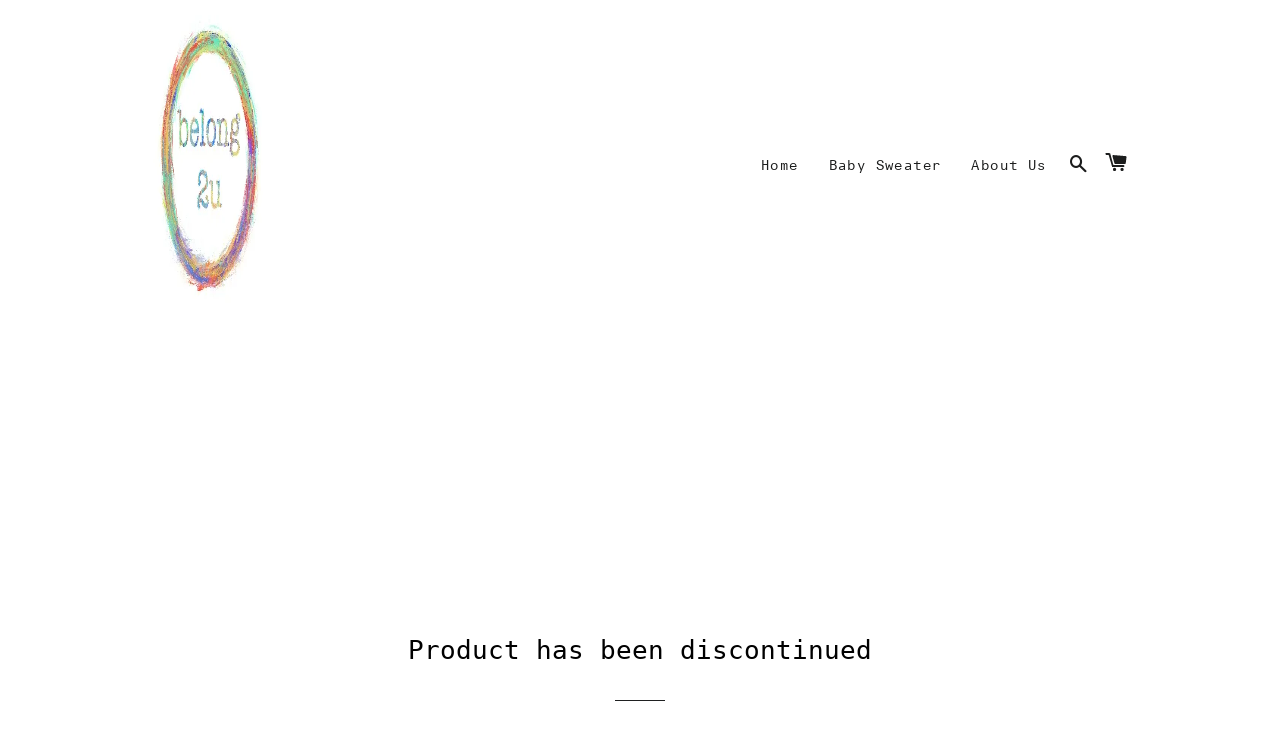

--- FILE ---
content_type: text/html; charset=utf-8
request_url: https://belong2u.com/products/design-a006-5
body_size: 34468
content:
<!--
 Copyright 2022 Administrator
 
 Licensed under the Apache License, Version 2.0 (the "License");
 you may not use this file except in compliance with the License.
 You may obtain a copy of the License at
 
     http://www.apache.org/licenses/LICENSE-2.0
 
 Unless required by applicable law or agreed to in writing, software
 distributed under the License is distributed on an "AS IS" BASIS,
 WITHOUT WARRANTIES OR CONDITIONS OF ANY KIND, either express or implied.
 See the License for the specific language governing permissions and
 limitations under the License.
-->


<!doctype html>
<html lang="en" class="supports-fontface supports-js">

<head>
  <meta charset="utf-8" />
  <meta http-equiv="X-UA-Compatible" content="IE=edge" />
  <meta name="viewport" content="width=device-width,initial-scale=1" />

  <title>Belong2u-Personalized Baby Name Sweater</title>
  <meta name="keywords" content="baby sweater,baby shower,baby gift"/>
  <meta name="description" content="Belong2u personalized handmade custom baby name sweaters make the best gifts for children."/>

  <meta property="og:site_name" content="belong2u">
  <meta property="og:title" content="Belong2u-Personalized Baby Name Sweater">
  <meta property="og:description" content="Belong2u personalized handmade custom baby name sweaters make the best gifts for children.">

  <meta name="twitter:card" content="summary_large_image">
  <meta name="twitter:title" content="Belong2u-Personalized Baby Name Sweater">
  <meta name="twitter:description" content="Belong2u personalized handmade custom baby name sweaters make the best gifts for children.">

    <meta property="og:type" content="website">
  <meta property="og:url" content="//belong2u.com/products/design-a006-5">
  

  <link rel="canonical" href="//belong2u.com/products/design-a006-5" />

  <link rel="preconnect" href="https://cdn.shoppaas.com/ver/newmember">

  <!-- <link rel="preload" href="https://cdn.shoppaas.com/ver/newmember/theme/brooklyn-playful/colors.css?v=456" as="style"> -->

  <!-- <link rel="preload" href="https://cdn.shoppaas.com/ver/newmember/theme/brooklyn-playful/colors.js?v=3.2.0969b3ec" as="script" > -->


  <link rel="prefetch" as="script" href="https://cdn.shoppaas.com/ver/newmember/checkout/checkout.main.min.js?v=3.2.0969b3ec" crossorigin="anonymous" fetch="idle">
  <link rel="prefetch" as="script" href="https://cdn.shoppaas.com/ver/newmember/assets/intl-tel-input/js/utils.js?v=3.2.0969b3ec" crossorigin="anonymous" fetch="idle">

  <link rel="prefetch" href="https://cdn.shoppaas.com/ver/newmember/assets/css/checkout.css?v=3.2.0969b3ec" type="text/css" />
  <link rel="prefetch" href="https://cdn.shoppaas.com/ver/newmember/assets/shop/libs/element/element-2.15.7.css" as="style">
  <link rel="prefetch" href="https://cdn.shoppaas.com/ver/newmember/assets/shop/libs/vue.js" as="script">
  <link rel="prefetch" href="https://cdn.shoppaas.com/ver/newmember/assets/shop/libs/element/element-2.15.7.js" as="script">
  <link rel="prefetch" href="https://cdn.shoppaas.com/ver/newmember/assets/shop/libs/sweetalert.min.js" as="script">
  <link rel="prefetch" href="https://cdn.shoppaas.com/ver/newmember/assets/js/frontend/checkout.js?v=3.2.0969b3ec" as="script">


  <!--
  <link rel="preload" as="font" href="https://cdn.shoppaas.com/ver/newmember/theme/brooklyn-playful/font/Montserrat.woff2" type="font/woff2" crossorigin>
  <link rel="preload" as="font" href="https://cdn.shoppaas.com/ver/newmember/theme/brooklyn-playful/font/Arapey.woff2" type="font/woff2" crossorigin>
  <link rel="preload" as="font" href="https://cdn.shoppaas.com/ver/newmember/theme/brooklyn-playful/font/italic_1.woff2" type="font/woff2" crossorigin>
  <link rel="preload" as="font" href="https://cdn.shoppaas.com/ver/newmember/theme/brooklyn-playful/font/Standard.woff2" type="font/woff2" crossorigin>
  <link rel="preload" as="font" href="https://cdn.shoppaas.com/ver/newmember/theme/brooklyn-playful/colors.woff" type="font/woff" crossorigin>
  -->

  <!-- <link rel="preload" as="font" href="https://cdn.shoppaas.com/ver/newmember/theme/brooklyn-playful/montserrat_n5.woff2" type="font/woff2" crossorigin> -->
  <!-- <link rel="preload" as="font" href="https://cdn.shoppaas.com/ver/newmember/theme/brooklyn-playful/montserrat_n7.woff2" type="font/woff2" crossorigin> -->
  <!-- <link rel="preload" as="font" href="https://cdn.shoppaas.com/ver/newmember/theme/brooklyn-playful/worksans_n4.woff2" type="font/woff2" crossorigin> -->
  <!-- <link rel="preload" as="font" href="https://cdn.shoppaas.com/ver/newmember/theme/brooklyn-playful/worksans_n7.woff2" type="font/woff2" crossorigin> -->

  <!-- <link rel="preload" href="https://cdn.shoppaas.com/ver/newmember/assets/css/datepicker.min.css" as="style"> -->
  <link rel="stylesheet"  media="all"  href="/theme/brooklyn-playful/colors.css?v=3.2.0969b3ec">
  <link rel="stylesheet"  href="/theme/brooklyn-playful/swiper-bundle.min.css">
  <!-- <link rel="preload" as="style" media="all" onload="this.rel='stylesheet'" crossorigin href="https://cdn.shoppaas.com/ver/newmember/theme/brooklyn-playful/overall-situation.css?v=3.2.0969b3ec" /> -->
  <link rel="preload" as="style" media="all"onload="this.rel='stylesheet'"  crossorigin href="https://cdn.shoppaas.com/ver/newmember/theme/brooklyn-playful/overall-situation.css?v=3.2.0969b3ec">
  <link rel="preload" as="style" media="all" onload="this.rel='stylesheet'" crossorigin href="https://cdn.shoppaas.com/ver/newmember/mould/assets/shoppaas.global.min.css?v=3.2.0969b3ec">
  <link rel="stylesheet" as="style" media="all" crossorigin href="/theme/brooklyn-playful/timber.scss.css?v=3.2.0969b3ec">
  <link rel="stylesheet" as="style" media="all" crossorigin href="/theme/brooklyn-playful/theme.scss.css?v=3.2.0969b3ec">

    <!-- <link href="https://cdn.shoppaas.com/ver/newmember/assets/css/bootstrap.min.css?v=3.2.0969b3ec" rel="stylesheet" type="text/css" media="all">
    <script src="https://cdn.shoppaas.com/ver/newmember/assets/js/bootstrap.min.js?v=3.2.0969b3ec"></script> -->
    
    <script crossorigin defer src="https://cdn.shoppaas.com/ver/newmember/theme/brooklyn-playful/swiper-bundle.min.js?v=3.2.0969b3ec"></script>
    <!-- crossorigin defer type="application/javascript" -->
    <script type="application/javascript" src="/assets/libs/jquery/dist/jquery.min.js?v=3.2.0969b3ec"></script>

    <script crossorigin="anonymous" defer  src="https://cdn.shoppaas.com/ver/newmember/mould/assets/shoppaas.modern.min.js?v=3.2.0969b3ec"></script>
    <script nomodule crossorigin="anonymous" defer type="application/javascript" src="https://cdn.shoppaas.com/ver/newmember/mould/assets/shoppaas.min.js?v=3.2.0969b3ec"></script>


  <script defer>
    window.Colors = {};
    Colors.strings = {
      add_to_cart: "Add to Cart",
      unavailable: "Unavailable",
      zoom_close: "Close (Esc)",
      zoom_previous: "Previous (Left arrow key)",
      zoom_next: "Next (Right arrow key)",
      from_price: "from_price {{ lowest_price }}",
      money_format: "${{amount}} ",
      addressError: "Error looking up that address",
      addressNoResults: "No results for that address",
      customer_delete_question: "Are you sure you wish to delete this address?",
      cart_empty: "Your cart is currently empty.."
    };
    Colors.routes = {
      cart_url: '/cart'
    };
    </script>
    <script crossorigin defer type="application/javascript" src="https://cdn.shoppaas.com/ver/newmember/theme/brooklyn-playful/colors.js?v=3.2.0969b3ec"></script>
    <script crossorigin defer type="application/javascript" src="https://cdn.shoppaas.com/ver/newmember/theme/brooklyn-playful/calculateSimilarColor.js?v=3.2.0969b3ec"></script>

<style>
    .disclosure .disclosure__list {
        background-color: white;
    }
    .site-header__logo-link img{
   max-width: 120px!important;
   width:auto;
  }
  .announcement_box{
    display: none;
    text-align: center;
    color: #ffffff !important;
    padding: 10px 30px;
    background-color: #1c1d1d;
  }


  



</style>

  <style>
      @media screen and (max-width: 768px){
          .index-sections .shopify-section {
              margin-top: 45px;
          }
      }
        .burger-icon{
        color:#1c1d1d !important;
        background-color:#1c1d1d !important;
    }
    .rich-text__text--large p{
  word-break: unset;
}
*{
  outline: none;
}
a{
  text-decoration:none !important;
}
.disclosure .disclosure__list{
  top: auto !important;
  bottom: calc(100% + 1px);
  right: 0px;
  width: auto;
  padding: 0px;
  box-shadow: 0 10px 20px #00000017;
  border: unset;
}
#ntndisclosure.disclosure__toggle {
    padding-left: 10px;
    padding-right: 32px;
}
 .spinner {
 width: 60px;
 height: 60px;
 position: relative;
}
    .btn{
        border-radius: 0 !important;
    }
.spinner .dot {
 position: absolute;
 inset: 0;
 display: flex;
 justify-content: center;
}

.spinner .dot::after {
 content: "";
 width: 7px;
 height: 7px;
 border-radius: 50%;
 background-color: rgb(12, 180, 231);
}

@keyframes spin {
 to {
  transform: rotate(360deg);
 }
}
#msshop-section-template--msshop__cart-popup .ajax-cart__info-wrapper .special-info{
  font-size: 13px!important;
  word-break: break-all;
}
.spinner .dot {
 animation: spin 2s infinite;
}

.spinner .dot:nth-child(2) {
 animation-delay: 100ms;
}

.spinner .dot:nth-child(3) {
 animation-delay: 200ms;
}

.spinner .dot:nth-child(4) {
 animation-delay: 300ms;
}

.spinner .dot:nth-child(5) {
 animation-delay: 400ms;
}
    h1,
   {
      font-family: Old Standard TT, serif !important;

    }

   .site-nav__item .site-nav__link {
      background-color: transparent !important;
      color: #fff ;
    }

    .header-wrapper.header-wrapper--transparent .site-nav__link,
    .header-wrapper.header-wrapper--transparent .site-header__logo a {
      color: #ffffff;
    }

    .header-wrapper.header-wrapper--transparent .site-header__logo a:hover,
    .header-wrapper.header-wrapper--transparent .site-nav__link:hover,
    .header-wrapper.header-wrapper--transparent .site-nav__link:focus,
    .header-wrapper.header-wrapper--transparent .site-header__logo a:focus {
      color: rgba(255, 255, 255, 0.75);
    }

    .header-wrapper.header-wrapper--transparent .site-nav--has-dropdown.nav-hover>.site-nav__link {
      color: #000000;
    }

    .header-wrapper.header-wrapper--transparent .burger-icon,
    .header-wrapper.header-wrapper--transparent .site-nav__link:hover .burger-icon {
      background: #ffffff;
    }

    .header-wrapper .site-nav__link,
    .header-wrapper .site-header__logo a,
    .header-wrapper .site-nav__dropdown-link,
    .header-wrapper .site-nav--has-dropdown>a.nav-focus,
    .header-wrapper .site-nav--has-dropdown.nav-hover>a,
    .header-wrapper .site-nav--has-dropdown:hover>a {
      color: #000000;
    }

    .header-wrapper .site-header__logo a:hover,
    .header-wrapper .site-header__logo a:focus,
    .header-wrapper .site-nav__link:hover,
    .header-wrapper .site-nav__link:focus,
    .header-wrapper .site-nav--has-dropdown a:hover,
    .header-wrapper .site-nav--has-dropdown>a.nav-focus:hover,
    .header-wrapper .site-nav--has-dropdown>a.nav-focus:focus,
    .header-wrapper .site-nav--has-dropdown .site-nav__link:hover,
    .header-wrapper .site-nav--has-dropdown .site-nav__link:focus,
    .header-wrapper .site-nav--has-dropdown.nav-hover>a:hover,
    .header-wrapper .site-nav__dropdown a:focus {
      color: rgba(0, 0, 0, 0.75);
    }

    .header-wrapper .burger-icon,
    .header-wrapper .site-nav--has-dropdown:hover>a:before,
    .header-wrapper .site-nav--has-dropdown>a.nav-focus:before,
    .header-wrapper .site-nav--has-dropdown.nav-hover>a:before {
      background: #000000;
    }

    .header-wrapper .site-nav__link:hover .burger-icon {
      background: rgba(0, 0, 0, 0.75);
    }

    .site-header__logo img {
      max-height: 100%;
      height: 100%;
    }
    .site-nav__link--icon {
        /* margin: 0 !important; */
        /* margin-left: 3px !important; */
        padding: 15px;
        padding-left: 7.5px;
        padding-right: 7.5px;
    }

    @media screen and (max-width: 1000px) {

      .site-header__logo img {
        max-width: 100%;
        max-height: 100%;
        height: 100%;
      }
    }
  </style>

  <style>
    .shoppaas-payment-button__button--hidden {
      visibility: hidden;
    }

    .shoppaas-payment-button__button {
      border-radius: 4px;
      border: none;
      box-shadow: 0 0 0 0 transparent;
      color: white;
      cursor: pointer;
      display: block;
      font-size: 1em;
      font-weight: 500;
      line-height: 1;
      text-align: center;
      width: 100%;
      transition: background 0.2s ease-in-out;
    }

    .shoppaas-payment-button__button[disabled] {
      opacity: 0.6;
      cursor: default;
    }

    .shoppaas-payment-button__button--unbranded {
      background-color: #1990c6;
      padding: 1em 2em;
    }

    .shoppaas-payment-button__button--unbranded:hover:not([disabled]) {
      background-color: #136f99;
    }

    .shoppaas-payment-button__more-options {
      background: transparent;
      border: 0 none;
      cursor: pointer;
      display: block;
      font-size: 1em;
      margin-top: 1em;
      text-align: center;
      width: 100%;
    }

    .shoppaas-payment-button__more-options:hover:not([disabled]) {
      text-decoration: underline;
    }

    .shoppaas-payment-button__more-options[disabled] {
      opacity: 0.6;
      cursor: default;
    }

    .shoppaas-payment-button__button--branded {
      display: flex;
      flex-direction: column;
      min-height: 44px;
      position: relative;
      z-index: 1;
    }

    .shoppaas-payment-button__button--branded .shoppaas-cleanslate {
      flex: 1 !important;
      display: flex !important;
      flex-direction: column !important;
    }
  </style>
  <style type="text/css">
    /**强调文本字体*/
    .site-nav__link,.site-header{
      font-family: var(--emphasize-font-family) !important;
    }
    .hero__text-content .hero__subtitle{
      text-transform: initial;
                font-family: var(--emphasize-font-family) !important;
                    letter-spacing:1px　!important;
             }
    /* 斜体 */
    .shoppaas-sku-radio,.selected_sku,
    .search-bar .search-box input[type=search],
    .search-box.search-bar--page input[type=search],
    .section-cart .cart .js-qty input,.selector-wrapper.num label,
    #ProductSection--product-template .selector-wrapper label,
    .ajax-cart__info-wrapper a,.box_Cart.shipping,.section-cart.cart-popup .td-2 .nameshow,
    #msshop-section-template--msshop__cart .product-title-wrapper a,
    .search .section-header .search-bar-wrapper form input,
    .selector-wrapper .input_quantity,
    .collection-grid__item-title,.grid-product__title,.input-group-field{
        font-style: italic !important;
        }
    .emphasize-family, .Discount p{
        text-transform: uppercase !important;
    }
    .newsletter__submit-text--large,.emphasize-family,
    .original_price_box ,#ProductPrice,#addToCart,.shoppaas-payment-button,.Discount p{
    /*隔开*/
        letter-spacing:1px　!important;
        /*大写字母or小写字母*/
        text-transform: lowercase;
        word-wrap: break-word;
    }
    .newsletter .newsletter__submit-text--large{
        color: var(--button_text-color) !important;
    }
    .site-header__logo a, .header-logo a,.site-nav__link,
    .title_image_text,.show_btn{
    /*大写字母or保持输入的*/
        text-transform: none;
        }

    
    .site-footer__linklist li .first-letter-upper{
        text-transform: lowercase;
    }
    .site-footer__linklist li .first-letter-upper::first-letter{
        text-transform: uppercase;
    }
    .site-footer__linklist li .first-letter-upper{
        text-transform: ;
    }

    #addToCart,
    .shoppaas-payment-button .shoppaas-payment-button__button--unbranded,
    span.newsletter__submit-text--large{
    /*大写字母or原始*/
        text-transform: initial;
        }
    /*购物车数量*/
    .shoppingcart{
      display: block;
      position:absolute;
      padding: 2px;
      line-height: 1;
      font-size: 12px;
      color: #fff;
      text-align: center;
      top: 12px;
      right: 1px;
      border-radius: 50px;
      min-width: 16px;
    }
        @media (max-width:767.98px ){
        .shoppingcart {
            font-weight: normal;
            top: -2px;
            right: 0;
                        right: 0px;
                    }
    }
    /*全局配置*/
    :root {
      /*1.颜色 */
      /*1.1常规*/
      /*背景色*/
      --bg-color: #FFFFFF ;
      --title-color: #1F2021 ;
      --main-color: #1F2021 ;
      --line-color: #1F2021 ;
      --button_text-color: #FFFFFF ;
      --button-color: #1F2021 ;
        --cart_color: #A56600 ;
      --Product-color: #F6F6F6 ;
      --discount-color: #A56600 ;
      --Url-color: #A56600 ;
      --form-color: #F6F6F6 ;
      --Email-color: #F6F6F6 ;
      --opaqueColor: #1c1d1d;
      --title-font-family:universnexttypewriter_n4 ;
      --title-font-size:34px ;
      --deputytitle-font-size:27px ;
      --emphasize-font-family:universnexttypewriter_n4  ;
      --body-font-family:universnexttypewriter_n4 ;
      --body-font-size:17px ;
      --hr-heigth:1px ;

      /*辅助色*/
      --auxi-color: ;


      /*按钮*/
      --btn-color: #1F2021;


      /*按钮文字*/
      --btn-text-color: #FFFFFF;


      /*促销标签*/
      --promotion-color: ;

      /*购物车圆点*/
      --cart-color: ;

      /*购物车圆点文字*/
      --cart-text-color: ;

      /*评分*/
      --mark-color: ;
      /*1.2公告*/

      /*按钮颜色*/
      --notice-btn-color: ;

      /*1.3页头*/
      /*背景*/
      --header-bg-color: ;

      /*文字*/
      --header-text-color: ;

      /*搜索域文本*/
      --search-text-color: ;

      /*1.4页尾*/
      /*背景*/
      --footer-bg-color: ;

      /*标题*/
      --footer-title-color: ;

      /*文字*/
      --footer-text-color: ;

      /*社交媒体图标颜色*/
      --media-icon-color: ;

      /*2.字体*/
      /*2.1标题*/
      /*字体*/
      --title-typeface: universnexttypewriter_n4;

      /*大小*/
      --title-typeface-size: 34 px;

      /*间距*/
      --title-typeface-spacing: 0 px;

      /*行高*/
      --title-typeface-line-height: 0 px;

      /*2.2正文*/
      /*字体*/
      --content-typeface: universnexttypewriter_n4;

      /*大小*/
      --content-typeface-size: 17  px;

      /*间距*/
      --content-typeface-spacing: 0 px;

      /*行高*/
      --content-typeface-line-height: 0 px;

      /*2.3页头*/
      /*行高*/
      --header-typeface-line-height: 0 px;

      /*大小*/
      --header-typeface-size: 12 px;
      /*文字全部大写*/
      --header-typeface-uppercase: uppercase;
            --uppercase: initial;
            /*3.布局*/

      /*分区间的垂直距离*/
      /*网格水平间距*/
      /*网格垂直间距*/
      /*4.按钮*/
      /*边框*/
      /*厚度*/
      --btn-border-thickness: 0 px;

      /*不透明度*/
      --btn-border-opacity: 1;

      /*圆角半径*/
      --btn-border-radius: 0 px;

      /*阴影：水平偏移量 垂直偏移量 模糊 不透明度*/
      --btn-box-shadow: 0 px 0 px 0 px rgba(0, 0, 0, 0);

    /*5.输入框*/
    /*边框*/
    /*厚度*/
    --inp-border-thickness: 0 px;

    /*不透明度*/
    --inp-border-opacity: 1;

    /*圆角半径*/
    --inp-border-radius: 0 px;

    /*阴影：水平偏移量 垂直偏移量 模糊 不透明度*/
    --inp-box-shadow: 0 px 0 px 0px rgba(17, 20, 23, 0);}

    #msshop-section-template--product_view__main,
    #msshop-section-template--index__goods_recommendation,
    #msshop-section-template--product-lists-main-collection,
    #msshop-section-template--blog__main,

    #msshop-section-template--archives-featured-product,
    #msshop-section-template--msshop__cart,
    #msshop-section-template--index__collections-list,
  {
      padding: 5% 10% !important;
      margin: 0;
    }
    #mcshop-section-template--product_view_bottom{
      margin: 0 auto;
      max-width: 1050px;
    }
    @media (max-width: 960px) {

      #msshop-section-template--product_view__main,
      #msshop-section-template--product-lists-main-collection,
      #msshop-section-template--blog__main,
      #msshop-section-template--article__main,
      #msshop-section-template--archives-featured-product,
      #msshop-section-template--msshop__cart,
      #msshop-section-template--index__collections-list{
        padding: 5% !important;
        margin: 0;
      }
      #msshop-section-template--article__main{
          padding-top: 0!important;
      }

    }

    #msshop-section-header {
      top: 0;
      margin: 0;
      width: 100%;
      z-index: 10;
      padding-top: 0;
    }

    #msshop-section-header>div,
    #msshop-section-header>div>div,
    #msshop-section-footer>div {
      max-width: 100% !important;
      width: 100%;
    }

    @media (max-width: var(--page-width)) {
      .msshop-section>div {
        max-width: 100% !important;
      }
    }
  </style>

  <title>
    belong2u  </title>

    <link rel="shortcut icon" href="https://cdn.shoppaas.com/uploads/bea23b2f87b25789/449c6566baf780642fad27b8007ec50a.jpg" />
    <meta name="keywords" content="baby sweater,baby shower,baby gift" />
  <meta name="description"
    content="Belong2u personalized handmade custom baby name sweaters make the best gifts for children." />



  <script>
    document.documentElement.className = document.documentElement.className.replace('no-js', 'js');
  </script>
  <script>
    window.theme = window.theme || {};

    theme.strings = {
      stockAvailable: "1 available",
      addToCart: "Add to Cart",
      soldOut: "sold out",
      unavailable: "Unavailable",
      noStockAvailable: "The item could not be added to your cart because there are not enough in stock.",
      willNotShipUntil: "Will not ship until [date]",
      willBeInStockAfter: "Will be in stock after [date]",
      totalCartDiscount: "You're saving [savings]",
      addressError: "Error looking up that address",
      addressNoResults: "No results for that address",
      addressQueryLimit: "",
      authError: "There was a problem authenticating your Google Maps API Key.",
      slideNumber: "Slide [slide_number], current"
    };
  </script>


  <script>
    window.theme = window.theme || {};
    theme.moneyFormat = "${{amount}}";
  </script>



  <script id="mcshop-features" type="application/json">
        {
            "accessToken": "23ac3c46559f8c2c22cd73f393451202",
            "predictiveSearch": true,
            "shopId": 9388938
        }
    </script>
  <script>
    var Mcshop = Mcshop || {};
    Mcshop.shop = "";
    Mcshop.locale = "en";
    Mcshop.currency = { "active": "CAD", "rate": "1.0" };
    Mcshop.country = "CA";
    Mcshop.theme = {
      "name": "",
      "id": 38091489314,
      "theme_store_id": 775,
      "role": "main"
    };
    Mcshop.theme.handle = "null";
    Mcshop.theme.style = { "id": null, "handle": null };
    Mcshop.cdnHost = "";
    Mcshop.routes = Mcshop.routes || {};
    Mcshop.routes.root = "/";
  </script>
  <script type="module">
    !function (o) {
      (o.Mcshop = o.Mcshop || {}).modules = !0
    }(window);
  </script>
  <script>
    !function (o) {
      function n () {
        var o = [];
        function n () {
          o.push(Array.prototype.slice.apply(arguments))
        }
        return n.q = o, n
      }

      var t = o.Mcshop = o.Mcshop || {};
      t.loadFeatures = n(), t.autoloadFeatures = n()
    }(window);
  </script>



  <!-- <script src="https://cdn.shoppaas.com/ver/newmember/theme/brooklyn-playful/mySlider.js?345"></script> -->

  <script>var Msshop = Msshop || {};</script>
                <script>
        window.sp_pixel_event_params = null;
        </script>
        <script type="text/javascript" src="https://cdn.shoppaas.com/ver/newmember/assets/js/sp_pixel.js?v=3.2.0969b3ec" ></script>
        <script type="text/javascript" src="https://cdn.shoppaas.com/ver/newmember/assets/js/web_logger.js?v=3.2.0969b3ec" defer></script><!-- Facebook Pixel Code -->
<script type="text/javascript">
  function facebook_loadScript(url, callback) {
    var script = document.createElement("script");
    script.type = "text/javascript";
    if(script.readyState) {  // only required for IE <9
      script.onreadystatechange = function() {
        if (script.readyState === "loaded" || script.readyState === "complete") {
          script.onreadystatechange = null;
          if (callback) {
            callback();
          }
        }
      };
    } else {  //Others
      if (callback) {
        script.onload = callback;
      }
    }

    script.src = url;
    document.getElementsByTagName("head")[0].appendChild(script);
  }
</script>

<script type="text/javascript">
(function() {
  !function(f,b,e,v,n,t,s){ if(f.fbq)return;n=f.fbq=function(){n.callMethod?
  n.callMethod.apply(n,arguments):n.queue.push(arguments)};if(!f._fbq)f._fbq=n;
  n.push=n;n.loaded=!0;n.version='2.0';n.queue=[];t=b.createElement(e);t.async=!0;
  t.src=v;s=b.getElementsByTagName(e)[0];s.parentNode.insertBefore(t,s)}(window,
  document,'script','https://connect.facebook.net/en_US/fbevents.js');

    pixel_script_filename = '/assets/addons/facebookpixel/facebook_pixel.js';
    // system auto generated facebook_pixel.js, DO NOT MODIFY
    facebook_loadScript(
      pixel_script_filename,
      function() {

        var ids = '127223957134151';
        var facebook_pixel_ids = ids.split(',');
        for(var i=0;i<facebook_pixel_ids.length;i++){
          let pi = facebook_pixel_ids[i].trim();
          if(pi.length >0 ){
            _facebookAdsExtension.facebookPixel.init(pi,{});
          }
        }
        
        });
    })();
</script>


<!-- End Facebook Pixel Code --></head>

<body id="mczhan" class="template-product">
  <div class="body-after-placeholder"></div>
  <div id="logdingBox" style="display: flex;
        position: fixed;
        top: 50%;
        background-color: #000;
        opacity: 0.6;
        overflow: hidden;
        z-index: 9999;
        width: 100%;
        left: 50%;
        transform: translate(-50%,-50%);
        height: 100%;
        justify-content: center;
        align-items: center;
      ">
      <div class="spinner">
      <div class="dot"></div>
      <div class="dot"></div>
      <div class="dot"></div>
      <div class="dot"></div>
      <div class="dot"></div>
      </div>
      </div>
    <script>
    $('#logdingBox').hide()
    let logdingShow=()=>{
       $('#logdingBox').css({display:'flex'})
       $('html').css('overflow','hidden')
      // if('disabledAddToCart' in window){
      //   window.disabledAddToCart()
      // }
   }
  let logdinghide = ()=>{
    $('#logdingBox').hide()
    $('html').css('overflow','auto')
    // if('enableAddToCart' in window){
    //   window.enableAddToCart()
    // }
  }

</script>
  <style type="text/css">

    #mczhan>#msshop-section-template--index__goods_recommendation {
      display: none;
    }
    @media screen and (min-width: 768px){

      ::-webkit-scrollbar {
        /*滚动条整体样式*/
         /*高宽分别对应横竖滚动条的尺寸*/
        /* width : 10px;  */
        /* height: 1px; */
        /* padding: 4px 0px; */
        }
      ::-webkit-scrollbar-thumb {
        /*滚动条里面小方块*/
        border-radius   : 10px;
        background-color: #999;
        }
      ::-webkit-scrollbar-track {
        /*滚动条里面轨道*/
        box-shadow   : inset 0 0 5px rgba(0, 0, 0, 0.2);
        background   : #ededed;
        border-radius: 10px;
        margin: 2px 0;
        }
      }

    @media screen and (max-width: 1000px){

      .disclosure .disclosure__list{
        padding: 0 !important;
      }
      .disclosure-box{
        justify-content:center !important; ;
      }

      .show-background{
        margin-right: 0 !important;
      }
      .section-cart .cart table{
        padding-right: 10px;
      }

      .box_Cart{
        justify-content: space-between;
      }


    }
    @media (max-width: 767px) {
      .site-header .grid--table {
          /*阿拉伯语言时保持位置不变*/
               }
      .site-header .grid--table * {
        /*阿拉伯语言时保持位置不变*/
              }
    }
    .site-header .grid--table {
      display: flex;
      table-layout: fixed;
      justify-content: space-between;
      align-items: center;
      position: relative;
    }
    .minwidth{
      display: none;
      justify-content: space-between;
      align-items: center;
    }

    @keyframes example {
      from {max-height:0px;
      overflow: hidden;
      }
      to {max-height:1000px;
      overflow: auto;
      }
    }
    .child_box{
      padding: 0 6px;
      overflow: hidden;
      animation-name: example;
  animation-duration: 2.5s;
      display: none;
    position: absolute;
        left: 16px;
    top: 45px;
    background: #303133;
    text-align: left;
    }
    .child_box a:nth-child(1){
      border-top:none
    }
    .child_box a {
      font-family: Montserrat, sans-serif;
            border-top: 1px solid #3d3e41;
            color: #fff;
            padding: 6px 2px;
            letter-spacing: 2px;
            display: block;
            font-size: 12px;
            text-overflow :ellipsis; /*让截断的文字显示为点点。还有一个值是clip意截断不显示点点*/
            white-space :nowrap; /*让文字不换行*/
            overflow : hidden; /*超出要隐藏*/
     }

     .site-header__logo-image-center{
      margin:initial;
    }

  </style>

  <div id="msshop-section-header" class="msshop-section site-header drawer__header-container" style="    padding-top: 0;">
      <span id="header_95_1" type="hidden"></span>

      <!--判断是否打开公告 -->
            <!--判断是否有公告跳转 -->
            <div class="announcement_box">Free shipping for a limited time</div>
            <!-- 全局配置-字体-页头-与正文相同/与标题相同--content-typeface-size/title-typeface-size -->
      <!-- 全局配置-字体-页头-全部大写/首字母大写--all-caps/title-case -->
      

      <header class="site-header header_box" role="banner" data-transparent-header="true">
          <div class="wrapper">
              <div class="grid--full grid--table">
                  <div class="grid__item minwidth site-nav__item"  style="opacity: 0;display: none">
                                            <button aria-label="Icons" type="button" id="minBtn"
                              class="icon-fallback-text site-nav__link site-nav__link--burger js-drawer-open-button-left"
                              aria-controls="NavDrawer" aria-expanded="false">
                          <span class="burger-icon burger-icon--top"></span>
                          <span class="burger-icon burger-icon--mid"></span>
                          <span class="burger-icon burger-icon--bottom"></span>
                      </button>
                                        </div>
                  <!-- logo  -->
                  <div class="grid__item">
                      <div class="site-header__logo large--left" style="opacity: 0;" itemscope="" itemtype="http://schema.org/Organization">
                          <a aria-label="Home" href="/" itemprop="url" class="site-header__logo-link">
                                                                 <img class="site-header__logo-image " width="120" height="30" loading="lazy" src="https://cdn.shoppaas.com/uploads/bea23b2f87b25789/449c6566baf780642fad27b8007ec50a.jpg"
                                   alt=""
                                   itemprop="logo">
                                                           </a>
                      </div>
                  </div>
                  <nav class="grid__item large--two-thirds large--text-right medium-down--hide" role="navigation "
                       style="display: block">
                      <!-- begin site-nav -->
                      <ul class="site-nav site-nav--init " id="AccessibleNav" style="display: flex;justify-content: flex-end;align-items: center;">
                                                    <li class="site-nav__item Nam_box_hover " id="" style="position: relative;opacity: 0">
                              <a aria-label="Mine" href="/"
                                 class=" site-nav__link  cart-link js-drawer-open-button-right"><span>Home </span></a>
                              <div class="child_box">
                                                                </div>
                          </li>
                                                    <li class="site-nav__item Nam_box_hover " id="" style="position: relative;opacity: 0">
                              <a aria-label="Mine" href="https://belong2u.shoppaas.com/product/personalized-baby-name-sweater.html"
                                 class=" site-nav__link  cart-link js-drawer-open-button-right"><span>Baby Sweater </span></a>
                              <div class="child_box">
                                                                </div>
                          </li>
                                                    <li class="site-nav__item Nam_box_hover " id="" style="position: relative;opacity: 0">
                              <a aria-label="Mine" href="/policies/about-us"
                                 class=" site-nav__link  cart-link js-drawer-open-button-right"><span>About Us </span></a>
                              <div class="child_box">
                                                                </div>
                          </li>
                                                    <li class="site-nav__item">
                              <style>
                                  #svg-black{
                                      display:none;
                                  }
                                  #svg-white{
                                      display:block;
                                  }
                              </style>
                                                            <a aria-label="Search" href="/search" style="11" style="padding: 0;display: block;margin-bottom: 8px;"
                                 class="site-nav__link site-nav__link--icon cart-link">
                                    <span class="icon-fallback-text">
                                      <span class="icon icon-search" aria-hidden="true"></span>
                                      <span class="fallback-text">Search</span>
                                    </span>
                              </a>
                                                        </li>
                          <script>
                              $(function() {
                                  $('.Nam_box_hover').each(function(){
                                      $(this).mouseenter(function(){
                                          $(this).children('.child_box').show();
                                      })

                                      $(this).mouseleave(function(){
                                          $(this).children('.child_box').hide();
                                      })
                                  })
                              })
                          </script>
                          <li class="site-nav__item">
                                                            <!--  2=>'购物车页'  -->
                                                            <a aria-label="Cart" href="/cart"  style=""
                                 class="site-nav__link site-nav__link--icon cart-link">
                                  <span class="icon-fallback-text">
                                    <svg t="1725851827929" class="icon icon-cart" viewBox="0 0 1024 1024" version="1.1"
                                      xmlns="http://www.w3.org/2000/svg" p-id="7106"
                                      id="mx_n_1725851827930" width="24" height="30">
                                      <path
                                        d="M919.296 259.84l-519.168-44.544c-22.528 0-47.616 18.176-40.704 40.704l83.776 312.128c9.472 28.16 31.36 28.48 53.888 28.48h391.68a40.64 40.64 0 0 0 40.704-40.704L960 305.92c0-22.4-12.48-43.712-40.704-46.208z m-77.888 383.872s68.992 36.416-3.008 86.4H349.184L199.168 214.016l-112.96-2.56s-54.208-58.176 6.784-89.024l169.408 13.568 138.88 507.712h440.128z m-392.192 115.584a71.232 71.232 0 1 0 0 142.464 71.232 71.232 0 0 0 0-142.464z m322.112 1.28a70.464 70.464 0 1 0-0.064 140.992 70.464 70.464 0 0 0 0-140.992z"
                                        fill="currentColor" p-id="7107"></path>
                                    </svg>
                                      <span class="fallback-text">Cart</span>
                                  </span>
                                                                </a>
                                                        </li>
                          <script>
                              $(function(){
                                  $('#getCart').click(function () {
                                      $('body').addClass('js-drawer-open-right');
                                      $('body').addClass('popups-mask');
                                  })
                              })
                          </script>
                      </ul>
                      <script>
                          $(function (){
                                                        })
                      </script>
                  </nav>
                  <div class="mobile-cart-wrapper">
                                    <!-- 移动端购物车icon   2=>'购物车页'  -->
                  <div  style="padding: 0;margin: 0;" class="site-nav__link site-nav__link--icon cart-link site-nav--mobile">
                      <a aria-label="Cart" class="" href="/cart" aria-label="Your Cart" style="display: block;">
                          <span class="icon-fallback-text">
                            <svg t="1725851827929" class="icon icon-cart" viewBox="0 0 1024 1024" version="1.1" xmlns="http://www.w3.org/2000/svg"
                              p-id="7106" id="mx_n_1725851827930" width="24" height="30">
                              <path
                                d="M919.296 259.84l-519.168-44.544c-22.528 0-47.616 18.176-40.704 40.704l83.776 312.128c9.472 28.16 31.36 28.48 53.888 28.48h391.68a40.64 40.64 0 0 0 40.704-40.704L960 305.92c0-22.4-12.48-43.712-40.704-46.208z m-77.888 383.872s68.992 36.416-3.008 86.4H349.184L199.168 214.016l-112.96-2.56s-54.208-58.176 6.784-89.024l169.408 13.568 138.88 507.712h440.128z m-392.192 115.584a71.232 71.232 0 1 0 0 142.464 71.232 71.232 0 0 0 0-142.464z m322.112 1.28a70.464 70.464 0 1 0-0.064 140.992 70.464 70.464 0 0 0 0-140.992z"
                                fill="currentColor" p-id="7107"></path>
                            </svg>
                              <span class="fallback-text">Cart</span>
                          </span>
                                                </a>
                  </div>
                                    </div>
                  <script>
                      $(function(){
                          function clearPopeps(){
                              $('body').removeClass('popups-mask')
                              $('body').removeClass('js-drawer-open')
                              $('body').removeClass('js-drawer-open-left')
                              $('body').removeClass('js-drawer-open-right')
                              $('html').css('overflow', 'auto')
                          }
                          $('#minBtn').click(function(e){
                              e.stopPropagation();
                              $('body').addClass('popups-mask');
                                                            $('body').addClass('js-drawer-open js-drawer-open-left')
                                                            $('html').css('overflow','hidden')
                          });
                          $('#mingetCart').click(function () {
                              getCart()
                              $('body').addClass('popups-mask');
                                                            $('body').addClass('js-drawer-open js-drawer-open-right')
                                                            $('html').css('overflow','hidden')
                          })
                          $('.body-after-placeholder,#close-btn').click(function (e) {
                              clearPopeps()
                          });
                      })
                  </script>
              </div>
          </div>
      </header>
            <div class="search-overlay">
          <div class="search-bar-wrapper">
              <form action="/search" method="get" class="search-bar" role="search">
                  <input type="search" name="keywords" class="text" placeholder="Search..." value="" tabindex="-1"
                         autocorrect="off" autocomplete="off" autocapitalize="none" aria-label="Search...">
                  <input type="hidden" class="btn" value="Search">
                                </form>

          </div>
          <a aria-label="Home" href="/" data-action="toggle-search" class="close">
              <i class="fc fc-close"></i>
          </a>
      </div>

  </div>
  <!-- min-nav & mobile-nav -->
  <div id="NavDrawer" class="drawer    drawer--left" style="z-index: 9999;width: 300px;height: 100vh">
      <div class="masked delecole">
      </div>
      <div class="drawer__inner drawer-left__inner">
                    <form style="display: flex;" action="/search" method="get" class="input-group search-bar search-bar--drawer" role="search">
              <input type="search" name="q" id="search_field" value="" placeholder="Search our store" class="input-group-field" aria-label="Search our store">
              <button aria-label="SubmitForm" id="hader_search" type="submit" class="btn--secondary icon-fallback-text" style="
                      background: #a56600 !important;width: 56px;height: 45px;display: flex;justify-content: center;align-items: center">
                  <svg t="1665654179213" class="icon" viewBox="0 0 1024 1024" version="1.1" xmlns="http://www.w3.org/2000/svg" p-id="2857" width="32" height="32"><path d="M756.565333 697.258667c2.133333 1.493333 4.224 3.157333 6.101334 5.12l241.664 241.621333c16.256 16.256 16.512 43.52-0.128 60.16a42.453333 42.453333 0 0 1-60.202667 0.170667l-241.664-241.664a41.429333 41.429333 0 0 1-5.034667-6.101334A424.917333 424.917333 0 0 1 426.666667 853.333333C191.018667 853.333333 0 662.314667 0 426.666667S191.018667 0 426.666667 0s426.666667 191.018667 426.666666 426.666667c0 102.698667-36.266667 196.949333-96.768 270.592zM426.666667 768a341.333333 341.333333 0 1 0 0-682.666667 341.333333 341.333333 0 0 0 0 682.666667z" fill="#ffffff" p-id="2858"></path></svg>
              </button>
          </form>
          
          <ul class="mobile-nav" style="padding-bottom: 200px;background-color:#1f2021 ;">
                            <li class="mobile-nav__item">
                  <a aria-label="Url" href="/" class="mobile-nav__link">
                      Home                   </a>
                  <div class="child_Min">
                                        </div>
              </li>
                            <li class="mobile-nav__item">
                  <a aria-label="Url" href="https://belong2u.shoppaas.com/product/personalized-baby-name-sweater.html" class="mobile-nav__link">
                      Baby Sweater                   </a>
                  <div class="child_Min">
                                        </div>
              </li>
                            <li class="mobile-nav__item">
                  <a aria-label="Url" href="/policies/about-us" class="mobile-nav__link">
                      About Us                   </a>
                  <div class="child_Min">
                                        </div>
              </li>
                            <li class="mobile-nav__item">
                  <!--                <a aria-label="Search" class="mobile-nav__link" href="/search" style="font-size: 16px;color: #bfbfbf;">Search</a>-->
              </li>
                            <!--  min-nav user -->
                            <li class="mobile-nav__spacer"></li>
                        </ul>
          <!-- min-nav & mobile-nav -->
      </div>
  </div>
  <link rel="stylesheet" as="style" media="all" href="https://cdn.shoppaas.com/ver/newmember/assets/css/product_puls_details.css"  >
<style>
    #msshop-section-template--msshop__cart-popup * {
        font-family: var(--body-font-family);
    }
    .supports-fontface #msshop-section-template--msshop__cart-popup  .quantity-price .icon-fallback-text .fallback-text{
        position: unset !important;
        height: auto !important;
    }
    #msshop-section-template--msshop__cart-popup .ajax-cart__info-wrapper .special-info{
        font-family: var(--body-font-family);
        font-size: var(--body-font-size);
        color: var(--main-color);
                font-style: italic !important;
            }

    #msshop-section-template--msshop__cart-popup  #btnBuy,
    #msshop-section-template--msshop__cart-popup  .quantity-price .price{
        font-size: 13px!important;
        font-family: var(--emphasize-font-family)!important;
    }
    #msshop-section-template--msshop__cart-popup .special-info {
        display: block;
        margin-bottom: 5px;
    }
    form textarea{
        min-height: 100px;
        max-height: 100px;
    }
    .btn.accent{
        font-family: inherit;
        min-height: unset;
        line-height: 1.43;
    }

    .td-1 {
        padding-left: 0;
    }

    .section-cart .cart table .td-1 > a {
        margin: 0 !important;
    }

    #msshop-section-template--msshop__cart-popup {
        background-color: #1f2021 !important;
        padding-top: 0 !important;
        margin-bottom: 0 !important;
    }
    .js-qty__adjust--minus, .js-qty__adjust--plus{
        color: white;
        font-size: 8px;
    }
    .section-cart .check-out{
        position: absolute;
        bottom: 20px;
        width: 340px;
        margin: 0 auto;
    }
    .section-cart.cart-popup .cart tr {
        display: flex;
        padding-bottom: 30px;
        margin-bottom: 30px;
        border-bottom: 0 !important;
        max-width: 340px;
    }
    .section-cart.cart-popup .cart table tr .td-2 .js-qty input{
        width: 55px;
    }

    .section-cart.cart-popup table tr .td-2 .js-qty input{
        font-size: 13px;
    }

    .section-cart.cart-popup .input_quantity{
        min-width: unset;
    }
    .section-cart.cart-popup .cart-title{
        padding-left: 30px;
    }
    .section-cart.cart-popup .popup-table{
        padding-right: 30px;
        scrollbar-width: thin;
    }
    .section-cart.cart-popup .popup-table tr[data-line="1"]{
        padding-top: 30px;
    }
    .section-cart.cart-popup .cart table .td-1 {
        width: calc(25% + (0.25 * 15px) - 15px );
        display: unset;
        align-items: unset;
    }
    @media screen and (max-width: 767.98px) {
        .section-cart.cart-popup .cart tr{
            max-width: 270px;
        }
        .section-cart.cart-popup .popup-table{
            padding-right: 15px;
        }
        .section-cart.cart-popup .popup-table tr[data-line="1"]{
            padding-top: 15px;
        }
        .section-cart .cart table .td-1 img{
            width: 100%;
        }
        .section-cart.cart-popup .cart table tr .td-2>div>div.description{
            font-weight: 400;
        }
        .section-cart.cart-popup .cart table .td-1 img {
            width: 100%;
        }
        .section-cart.cart-popup .cart tr {
            padding-bottom: 15px;
            margin-bottom: 15px;
        }
        #msshop-section-template--msshop__cart-popup{
            padding: 0 0 50px 15px !important;
        }
        .section-cart.cart-popup .cart-title,
        .section-cart.cart-popup .cart.form-cart .popup-table{
            padding-right: 15px !important;
        }
        .section-cart.cart-popup .cart-title{
            padding-left: 15px!important;
        }
        .section-cart .check-out-box{
            margin-top: 0!important;
        }
        .section-cart .shape-wrapper{
            padding-top: 20px;

        }
        .section-cart .check-out{
            width: 270px;
            bottom: 25px;
        }
        .section-cart.cart-popup .check-out-box,
        .section-cart.cart-popup .ajax-cart__info-wrapper,
        .cart-title,.section-cart .cart table.popup-table{
            padding-right: 0 !important;
        }
        #msshop-section-template--msshop__cart-popup .ajaxcart__policies {
            font-size: 13px;
        }
        #msshop-section-template--msshop__cart-popup.cart-popup {
            display: block !important;
            width: calc(300px) !important;
            border: none;
        }

        .show-background {
            margin: 0;
        }

        .cart-title {
            margin-top: 0;
        }

        .js-qty__num {
            margin-top: 0 !important;
            width: 40px !important;
        }

        .show-background {
            margin-left: 0 !important;
        }
    }

    .cart-title {
        display: flex !important;
        margin: 15px 0;
        align-items: center !important;
        justify-content: space-between;
        position: absolute;
        top: 10px;
        left: 0;
        width: 100%;
        z-index: 999;
        height: 20px;
    }

    .nameshow {
        font-size: 1em;
        line-height: 1.3;
        color: #fff !important;
    }

    .section-cart.cart-popup .js-qty{
        margin-bottom: 0;
    }

    td{
        padding: 0;
    }
    .goShopping {
        margin-top: 90px;
        text-rendering: optimizeLegibility;
        color: #fff;
        font-size: 16px;
        font-family: Arapey, serif;
    }

    .preview-custom-preview-box {
        color: #fff;
        cursor: pointer;
    }

    .preview-custom-img-text {
        text-decoration: underline;
    }

    .Boxiq .boxes {
        padding: 0px 0px !important;
    }

    .section-cart.cart-popup .td-2 .nameshow{
       font-family: var(--title-font-family);
       color: var(--title-color);
    }
    .section-cart.cart-popup .cart table tr .td-2>div>div.description{
        font-family: var(--body-font-family);
        font-size: var(--body-font-size);
    }
    .section-cart.cart-popup .cart table tr .td-2>div>div.description {
        font-family: Arapey, serif;
        color: #fff;
    }
    .section-cart.cart-popup .check-out-box,
    .section-cart.cart-popup .ajax-cart__info-wrapper,
    .cart-title{
        padding-right: 30px;
    }


    @media screen and (min-width: 800px) {
        .boxes {
            width: 100%;
            margin: 0 auto;
        }
    }
</style>

<div class="msshop-section section-cart pop_cart cart-popup drawer  drawer--right" id="msshop-section-template--msshop__cart-popup"
     style="width: 400px;padding-right: 0;overflow: auto">
    <div>
        <div class="content  no-padding collapsed show-background cart_boxa Boxiq" style="">
            <div class="boxes">
                <div class="box box-empty" style="padding-left: 0;">
                    <div class="goShopping">Your cart is currently empty.</div>
                    <div class="cart-empty" style="max-width:100%">
                        <div class="cart-title" style="    padding: 0 30px;max-width:100%">
                            <div class="drawer__title" style="color: #fff;max-width:100%">Shopping Cart</div>
                            <div id="close-btn">
                                <span class="icon icon-x" aria-hidden="true"></span>
                            </div>
                        </div>
                    </div>
                </div>
                <div class="loading-start loading">
                    <div></div>
                    <div></div>
                    <div></div>
                    <div></div>
                    <div></div>
                    <div></div>
                    <div></div>
                    <div></div>
                </div>
                <style type="text/css">
                    .loading-start {
                        position: absolute;
                        top: 50%;
                        left: 50%;
                        -webkit-transform: translate3d(-50%, -50%, 0);
                        z-index: 10001;
                    }

                    .loading-start::before {
                        content: "";
                        position: absolute;
                        background: #000000;
                        opacity: 0.05;
                        z-index: 10000000;
                        width: 480px;
                        padding: 0;
                        height: 100vh;
                        transform: translate(-50%, -50%);
                    }

                    .loading-start div {
                        background-color: #000;
                        width: 15px;
                        height: 15px;
                        border-radius: 100%;
                        margin: 2px;
                        -webkit-animation-fill-mode: both;
                        animation-fill-mode: both;
                        position: absolute;
                    }

                    @-webkit-keyframes loading {
                        50% {
                            opacity: 0.3;
                            -webkit-transform: scale(0.4);
                            transform: scale(0.4);
                        }
                        100% {
                            opacity: 1;
                            -webkit-transform: scale(1);
                            transform: scale(1);
                        }
                    }

                    .loading-start > div:nth-child(1) {
                        top: 25px;
                        left: 0;
                        -webkit-animation: loading 1s 0s infinite linear;
                        animation: loading 1s 0s infinite linear;
                    }

                    .loading-start > div:nth-child(2) {
                        top: 17.04545px;
                        left: 17.04545px;
                        -webkit-animation: loading 1s 0.12s infinite linear;
                        animation: loading 1s 0.12s infinite linear;
                    }

                    .loading-start > div:nth-child(3) {
                        top: 0;
                        left: 25px;
                        -webkit-animation: loading 1s 0.24s infinite linear;
                        animation: loading 1s 0.24s infinite linear;
                    }

                    .loading-start > div:nth-child(4) {
                        top: -17.04545px;
                        left: 17.04545px;
                        -webkit-animation: loading 1s 0.36s infinite linear;
                        animation: loading 1s 0.36s infinite linear;
                    }

                    .loading-start > div:nth-child(5) {
                        top: -25px;
                        left: 0;
                        -webkit-animation: loading 1s 0.48s infinite linear;
                        animation: loading 1s 0.48s infinite linear;
                    }

                    .loading-start > div:nth-child(6) {
                        top: -17.04545px;
                        left: -17.04545px;
                        -webkit-animation: loading 1s 0.6s infinite linear;
                        animation: loading 1s 0.6s infinite linear;
                    }

                    .loading-start > div:nth-child(7) {
                        top: 0;
                        left: -25px;
                        -webkit-animation: loading 1s 0.72s infinite linear;
                        animation: loading 1s 0.72s infinite linear;
                    }

                    .loading-start > div:nth-child(8) {
                        top: 17.04545px;
                        left: -17.04545px;
                        -webkit-animation: loading 1s 0.84s infinite linear;
                        animation: loading 1s 0.84s infinite linear;
                    }

                    .check-out {
                        row-gap: 0 !important;
                        width: 100%;
                    }

                    .box-v {
                        display: flex;
                        align-items: center;
                        justify-content: space-around;
                    }

                    .color_fff {
                        color: #fff;
                    }
                    .one-third {
                        width: 50%;
                        /* margin: 0 25px; */
                    }
                    .Discount_Title {
                        color: #fffffff;
                    }
                    #minBtnSvg .icon{
                        width: 14px;
                        height: 14px;
                    }

                    @media screen and (max-width: 767px) {
                        #minBtnSvg .icon{
                            width: 22px;
                            height: 22px;
                        }
                    }

                </style>
                <div class="box box-no-empty"
                     style="display: none;padding-top: 80px;padding-left: 0;padding-right: 0;">
                    <div class="cart-title">
                        <div class="drawer__title" style="color: #fff;">Shopping Cart</div>
                        <div id="minBtnSvg">
                            <span class="icon icon-x" aria-hidden="true"></span>
                        </div>
                    </div>
                    <form action="/checkout" autocomplete="new-password" class="cart form-cart" id="BuyForm"
                          method="post" novalidate="" style="width: 100%;">
                        <input name="form_type" type="hidden" value="cart"/>
                        <table class="popup-table" style="background: #1f2021;
                            height: calc(100vh - 260px);
                            overflow-y: auto;
                            overflow-x: hidden;
                            display: block;">

                        </table>
                                                <script type="text/javascript">
                            $(function () {
                                $(document).on('blur', 'textarea[name=remark]', function () {
                                    $.ajax({
                                        url: "/cart/update",
                                        type: "post",
                                        data: {
                                            note: $(this).val()
                                        },
                                        success: function () {

                                        }
                                    });
                                })
                                var text = $('#CartSpecialInstructions').val();
                                var len = text.length;
                                $('#CartSpecialInstructions').next().find('span').html(len);
                                $('textarea').keyup(function () {
                                    var text = $(this).val();
                                    len = text.length;
                                    if (len > 1000) {
                                        return false;
                                    }
                                    $(this).next().find('span').html(len);
                                })
                            });
                        </script>
                                                <div class="check-out-box" style="display: block">
                            <div class="row instructions" style="display: none">
                                <label for="CartSpecialInstructions">Leave a note with your order</label>
                                <textarea class="text" cols="50" id="CartSpecialInstructions"
                                          maxlength="1000" name="remark" placeholder="Please enter your note."
                                          rows="10"></textarea>
                                <i><span class="count-change">0</span>/1000</i>
                            </div>
                            <div class="check-out">
                                                                <div class="shape-wrapper">
                                    <div class="box-v" id="box_3">
                                        <div class=" two-thirds">
                                            <p class="ajaxcart__subtotal color_fff ">Discounts</p>
                                        </div>
                                        <div class=" one-third text-right">
                                            <p class="ajaxcart__subtotal color_fff" id="totalValue4"></p>
                                        </div>
                                    </div>
                                    <div class="box-v" id="box_8">
                                        <div class=" two-thirds">
                                            <p class="ajaxcart__subtotal color_fff Discount_Title" id="totalValue99">full discount</p>
                                        </div>
                                        <div class=" one-third text-right">
                                            <p class="ajaxcart__subtotal color_fff Discount_Title" id="totalValue8"></p>
                                        </div>
                                    </div>
                                    <div class="box-v" id="box_2">
                                        <div class=" two-thirds">
                                            <p class="ajaxcart__subtotal color_fff Discount_Title" id="title_1"></p>
                                        </div>
                                        <div class=" one-third text-right">
                                            <p class="ajaxcart__subtotal color_fff Discount_Title" id="totalValue3"></p>
                                        </div>
                                    </div>
                                    <div class="box-v" id="box_1">
                                        <div class=" two-thirds">
                                            <p class="ajaxcart__subtotal color_fff Discount_Title">Bundle Save</p>
                                        </div>
                                        <div class=" one-third text-right">
                                            <p class="ajaxcart__subtotal color_fff Discount_Title" id="totalValue2"></p>
                                        </div>
                                    </div>


                                    <div class="box-v">
                                        <div class=" two-thirds">
                                            <p class="ajaxcart__subtotal color_fff">Subtotal</p>
                                        </div>
                                        <div class=" one-third text-right" style="width: 50%;">
                                            <p class="ajaxcart__subtotal color_fff" id="totalValue"></p>
                                        </div>
                                    </div>
                                    <p class="ajaxcart__policies color_fff" style="text-align: left">Taxes and <a href="/policies/shipping-policy" style="color: white">Shipping</a> calculated at checkout </p>
                                    <button type="button" class="btn accent shape circle shaped btn-box" id="btnBuy" name="checkout"
                                           style="background-color: #a56600;color: #fff;" >
                                        Check Out                                        <span class="icon icon-arrow-right" style="display: inline-block" aria-hidden="true"></span>
                                    </button>

                                </div>
                            </div>
                        </div>

                    </form>
                </div>
            </div>
        </div>
    </div>

    <style type="text/css">
        .fallback-text {
            /* display: flex; */
            justify-content: center;
            align-items: center;
            width: 30px;
            font-size: 22px;
            border-radius: 0px;
        }

        .js-qty__adjust--minus .fallback-text {
            z-index: 100;
            opacity: 1;
            background: rgba(17, 20, 23, 0.1);
        }

        .js-qty__adjust--plus .fallback-text {
            /* background: #FFFFFF; */
            opacity: 1;
            /* border: 1px solid #111417; */
        }

        .fallback-text span {
            z-index: 3;
            display: inline-block;
            font-style: normal;
            font-size: 30px;
            font-family: HarmonyOS Sans SC-Regular, HarmonyOS Sans SC;
            font-weight: 400;
            color: #111417;
            -webkit-background-clip: text;
        }

        .section-cart .cart table tr .td-2 .js-qty input {
            border: 0px;
            height: 20px;
        }

        .js-qty__adjust--minus, .js-qty__adjust--plus {
            border: none;
        }

        .quantity-price .price {
            color: #fff !important;
        }

        /* .js-qty {
            width: 24px !important;
            background-color: #1f2021 !important;
            color: #fff !important;
        } */

        .fallback-text {
            color: #fff !important;
        }

        /* .js-qty__adjust--plus {
            color: #fff !important;
            background-color: #1f2021 !important;
        } */

        .section-cart.cart-popup .cart table tr .td-2 .quantity-price {
            align-items: baseline;
            display: flex !important;
            justify-content: space-between !important;
        }
    </style>

</div>

<script>
    var new_product_list;
    $(function () {
        /**
        * @desc 更改支付流程，通过请求接口新增预支付订单逻辑，跳转支付界面在url后添加hash值
        */
        $(document).on("click", "#btnBuy", function () {
            $(this).addClass('btn--loading')
            let that = this;
            const data = {
                products:[],
                remark:$('#remark').val(),
                from_type:"cart",
            }

            for(let obj of new_product_list){
                let data1 = {
                    cart_id:obj.id,
                    product_id:obj.product_id,
                    sku_price_id:obj.sku_price_id,
                    quantity:obj.quantity,
                }
                if(Boolean(obj.custom_data)){

                    data1 = {
                        ...data1,
                        custom_data:obj.custom_data
                    }
                }
                data.products.push(data1)

            }

            $.ajax({
                url:'/checkout/prepaid',
                type:'post',
                data,
                success:function(res){
                    if(res.code === 1){
                        $('#remark').val('')
                        window.open(`/checkout/${res.data.hash_id}`,'_self')
                    }else {
                        openMessagePrompt(res.msg)
                        $(that).removeClass('btn--loading')
                        if (res.code == '5005001') {
                            getCart()
                        }
                    }
                }
            })
            return false
        })
        function clearPopeps(){
            $('body').removeClass('popups-mask')
            $('body').removeClass('js-drawer-open')
            $('body').removeClass('js-drawer-open-left')
            $('body').removeClass('js-drawer-open-right')
            $('html').css('overflow', 'auto')
        }
        $(document).on("click", "#minBtnSvg", function () {
            clearPopeps()
        })
        // 数量选择器输入框变化
        $(document).on("change", ".pop_cart .quantity input", function () {

            var t = $(this)
                , i = $("form.form-cart");
            var e = t.parents("[data-line]").attr("data-line")
                , n = t.val() || 1
                , key = t.parents('form').find('input[name=theme_key]').val() || ''
                , theme_id = t.parents('form').find('input[name=theme_id]').val() || '';
            $.ajax({
                type: "POST",
                url: "/cart/change",
                data: "quantity=" + n + "&line=" + e + "&key=" + key + "&theme_id=" + theme_id,
                dataType: "json",
                success: function (e) {
                    if(e.code!==1)  {
                        let Ids = t.parent().prev().val()
                        let quantity =e.data.find(item=>{return item.id==Ids}).quantity
                        t.val(quantity)
                        t.next().css({'cursor':'not-allowed'})
                        openMessagePrompt(e.msg)
                    }else {
                        getCart();

                    }
                }
            })
        });
        // 数量选择器点击加号
        $(document).on('click', ".pop_cart .js-qty__adjust--plus", function () {
            var t = $(this).prev()
                , i = $("form.form-cart")
                max_stock = $(this).siblings('.js-qty__num').attr('max') ;
            t.val(parseInt(t.val()) + 1);
            var e = t.parents("[data-line]").attr("data-line")
                , n = t.val()
                , key = t.parents('form').find('input[name=theme_key]').val() || ''
                , theme_id = t.parents('form').find('input[name=theme_id]').val() || '';

            $.ajax({
                type: "POST",
                url: "/cart/change",
                data: "quantity=" + n + "&line=" + e + "&key=" + key + "&theme_id=" + theme_id,
                dataType: "json",
                success: function (e) {

                    if(e.code!==1)  {
                        t.val(max_stock)
                        t.next().css({'cursor':'not-allowed'})
                        openMessagePrompt(e.msg)
                    }else {
                        getCart();

                    }
                }
            })
        })
        // 数量选择器减去
        $(document).on('click', ".pop_cart .js-qty__adjust--minus", function () {
            var t = $(this).next().next()
                , i = $("form.form-cart");
            if(parseInt(t.val())!=0){
                t.val(parseInt(t.val()) - 1);
            }else {
                return
            }
            var e = t.parents("[data-line]").attr("data-line")
                , n = t.val()
                , key = t.parents('form').find('input[name=theme_key]').val() || ''
                , theme_id = t.parents('form').find('input[name=theme_id]').val() || '';
            $.ajax({
                type: "POST",
                url: "/cart/change",
                data: "quantity=" + n + "&line=" + e + "&key=" + key + "&theme_id=" + theme_id,
                dataType: "json",
                success: function (e) {
                    if(e.code!==1)  {
                        openMessagePrompt(e.msg)
                    }else {
                        getCart();
                    }
                }
            })
        })
    })
    getCart();
    function getCart() {
        function htmlentities(str) {
            return String(str).replace(/&/g, '&amp;').replace(/</g, '&lt;').replace(/>/g, '&gt;').replace(/'/g, '&apos;').replace(/"/g, '&quot;');
        }
        $.ajax({
            url: '/cart',
            type: 'get',
            data: {
                type: 1
            },
            success: function (res) {
                if(res.code===1){
                    $('.shoppingcart-count').html(res.data.cart_info.length)
                    res.data.cart_info.length===0?$('.shoppingcart-count').hide():$('.shoppingcart-count').show();
                }

                if (JSON.stringify(res.data.order_info) != "{}" && JSON.stringify(res.data.order_info) != "[]" && res.data.order_info.product_amount) {
                    $('.box-empty').hide();
                    $('.box-no-empty').show();
                    // $('textarea[name=remark]').val(res.data.order_remark)
                    var order_info = res.data.order_info;
                    var cart_info = res.data.cart_info;
                    new_product_list = order_info.new_product_list;
                    var activity_discount_infos = order_info.activity_discount_infos;
                    var discount = res.data.discount;
                    var combination = res.data.combination;
                    if (res.data.discount > 0) { //折扣总价
                        $('#box_3').show()
                        $('.check-out-box').css({'margin-top': '25px'})
                        $('#totalValue4').html('-' + res.data.discount_format) 
                    } else {
                        $('.check-out-box').css({'margin-top': '30px'})
                        $('#box_3').hide()
                    }
                    let index = 216;
                    if (res.data.discount_gift_fee_num > 0) {
                        $('#box_8').show()
                        $('#totalValue8').html('-' + res.data.discount_gift_fee)
                        $('#totalValue99').html(res.data.discount_gift.name)
                        index += 46
                    } else {
                        $('#box_8').hide()
                    }
                    if (res.data.order_info && res.data.order_info.activity_discount_infos && res.data.order_info.activity_discount_infos.length&&res.data.order_info.activity_discount_infos[0].activity_type!=='free_shipping') {
                        $('#box_2').show()
                        $('#title_1').html(res.data.order_info.activity_discount_infos[0].activity_title)
                        $('#totalValue3').html('-' + res.data.order_info.activity_discount_infos[0].activity_discount_money)
                        index += 42
                    } else {
                        $('#box_2').hide()
                    }
                    if (res.data.combination_fee > 0) {
                        $('#box_1').show()
                        $('#totalValue2').html('-' + res.data.combination_fee_format)
                        index += 42
                    } else {
                        $('#box_1').hide()
                    }
                    
                    $('#totalValue').html(res.data.total)
                    setTimeout(() => {
                        let checkOut_h = $('#msshop-section-template--msshop__cart-popup.cart-popup .check-out').innerHeight();
                        // console.log(checkOut_h);
                        $('.popup-table').css({ 'height': `calc(100vh - ${checkOut_h}px - 150px)` })
                    }, 30);
                        var html = '<tr><th></th><th><span>product</span></th><th>quantity</th><th>price</th></tr>';
                        // $('.cart-title').find('span:last').html(cart_info.length + ' items');
                        for (let i = 0; i < new_product_list?.length; i++) {
                            html += `<tr class="item last" data-line="` + (i + 1) + `">
                            <td class="td-0">
                                <a href="/cart/change?line=` + (i + 1) + `&quantity=0" class="remove">
                                    <img alt="Product" loading="lazy" src="https://cdn.shoppaas.com/ver/newmember/theme/customv1/icon/close-circle.png">
                                </a>
                            </td>
                            <td class="td-1">
                                <a aria-label="TabIndex" href="` + new_product_list[i].product.url + `?key=&theme_id=5" tabindex="-1">`;
                            if (new_product_list[i].sku_price.image) {
                                html += `<img alt="Product" loading="lazy" src="` + new_product_list[i].sku_price.image + `">`;
                            } else {
                                html += `<img alt="Product" loading="lazy" src="` + new_product_list[i].product.image + `">`;
                            }
                            let customizationOfGoodsDom='' ;
                            let prvierArr = []
                            if (Boolean(new_product_list[i].custom_data)) {

                                let customDatas = []
                                let indexPreview=undefined
                                new_product_list[i].custom_data.forEach( value => { //面

                                    if(value.page_type==3){
                                        indexPreview=customDatas.length
                                        value.children.forEach(v=>{
                                            prvierArr.push(v.preview)
                                            v.customize_items.forEach(item => { //项
                                                customDatas.push({
                                                    type:item.type,
                                                    remark:item.type==='text'?item.config.remark+'：':[item.config.remark]+'：',
                                                    value:item.type==='text'?item.config.text:[item.config.image],
                                                    itemtype:value.page_type
                                                })
                                            })
                                        })

                                    }else {
                                            customDatas.push({
                                                type:value.customize_items[0].type,
                                                itemtype:value.page_type,
                                                remark:value.customize_items[0].type==='text'?value.customize_items[0].config.remark+'：':[value.customize_items[0].config.remark+'：'],
                                                value:value.customize_items[0].type==='text'?value.customize_items[0].config.text:[value.customize_items[0].config.image]
                                            })
                                    }

                                })

                                // console.log(customDatas)
                                customDatas.forEach((item,index)=>{

                                    if(indexPreview==index){
                                        customizationOfGoodsDom+= `<p style="color: #fff">Preview：<span style="cursor: pointer;text-decoration: underline;" className="preview-custom-img-text"
                                                                           onClick="PicturePreview('${prvierArr}')">Click to view</span></p>`
                                    }

                                    if(item.type==='text'){

                                        customizationOfGoodsDom += `<p style="color: #fff">${item.remark?item.remark:'Text：'}${item.value}</p>`
                                    }else{
                                        customizationOfGoodsDom += `<p style="color: #fff">Image：<span style="cursor: pointer;text-decoration: underline;" className="preview-custom-img-text"
                                              onClick="PicturePreview('${item.value}')">Click to view</span></p>`
                                    }

                                })
                            }
                            html += `</a>
                                 </td>
                                <td  class="td-2">
                                <div>
                                    <p>
                                        <a href="` + new_product_list[i].product.url + `?key=&theme_id=5&variant=` + new_product_list[i].sku_price.id + `" class="nameshow">` + new_product_list[i].product.title + `</a>
                                    </p>
                                    ${customizationOfGoodsDom}
                                    <p>`;
                            if (new_product_list[i].product.is_sku) {
                                html += `<div class="description">` + new_product_list[i].sku_price.product_sku_text + `</div>`;
                            }

                            if(new_product_list[i].custom_details){
                                html += `<div class="custom-product-details">`
                                for (const key in  new_product_list[i].custom_details.customization_data) {
                                    if (`${new_product_list[i].custom_details.customization_data[key][2]}` == 'image') {
                                        html += `<div class="li"><div>${new_product_list[i].custom_details.customization_data[key][0]}:</div><div><span class="custom_details_image" image="${new_product_list[i].custom_details.customization_data[key][1]}" style="color: #409EFF;text-decoration: underline;cursor: pointer" >View image</span></div></div>`
                                    } else {
                                        var custom_val = new_product_list[i].custom_details.customization_data[key][1] + '';
                                        custom_val = htmlentities(custom_val);
                                        custom_val = custom_val.replace(/\n/g, '<br>');
                                        custom_val = custom_val.replace(/\s/g, '&nbsp;');
                                        html+=`<div class="li"><div>${new_product_list[i].custom_details.customization_data[key][0]}:</div><div>${custom_val}</div></div>`
                                    }
                                }
                                html += `<div class="li"><div>Customization ID:</div><div>${new_product_list[i].custom_details.id}</div></div>`

                                if (new_product_list[i].custom_details.customization_image) {
                                    html += `<div class="li">
<span class="custom_details_image" image="${new_product_list[i].custom_details.customization_preview}" style="color: #409EFF;cursor: pointer" ><svg image="${new_product_list[i].custom_details.customization_preview}" t="1702281157109" style="position: relative;top: 2px;margin-right: 4px" class="icon" viewBox="0 0 1024 1024" version="1.1" xmlns="http://www.w3.org/2000/svg" p-id="5133" width="18" height="18"><path d="M466.589 96c201.909 0 365.588 163.694 365.588 365.62 0 93.184-34.857 178.225-92.241 242.795a32.196 32.196 0 0 1 2.485 2.243l171.122 171.188c12.613 12.618 12.61 33.073-0.01 45.686l-0.011 0.012c-12.634 12.616-33.101 12.606-45.724-0.02L696.676 752.334a32.542 32.542 0 0 1-3.337-3.91c-62.312 49.352-141.09 78.815-226.75 78.815C264.679 827.24 101 663.547 101 461.62 101 259.694 264.68 96 466.589 96z m0 66.203c-165.35 0-299.392 134.054-299.392 299.417 0 165.364 134.042 299.417 299.392 299.417 165.349 0 299.391-134.053 299.391-299.417 0-165.363-134.042-299.417-299.391-299.417z m10.917 136.14c16.272 0 29.508 13.005 29.883 29.188l0.008 0.706-0.001 122.448h118.99c16.508 0 29.89 13.384 29.89 29.894 0 16.273-13.002 29.51-29.185 29.885l-0.705 0.008h-118.99v121.299c0 16.51-13.382 29.893-29.89 29.893-16.272 0-29.508-13.004-29.883-29.188l-0.008-0.705V510.472H322.878c-16.508 0-29.89-13.384-29.89-29.893 0-16.274 13.002-29.51 29.185-29.886l0.705-0.008h124.737V328.237c0-16.51 13.383-29.894 29.891-29.894z" fill="#409EFF" p-id="5134"></path></svg>Preview design</span></div>`
                                }
                                html += `</div>`
                            }

                            html += `<p class=''></p>`;

                            html += `</p>
                                </div>
                                <div class="quantity-price">
                                <div class="quantity" >
                                <input type="text" value="${new_product_list[i].id}" style="display: none" >
                                    <div class="js-qty" style="display: flex;align-items: center">
                                        <button type="button" class=" js-qty__adjust--minus icon-fallback-text" data-id="{{id}}" data-qty="{{itemMinus}}">
                                        <span class="icon icon-minus" aria-hidden="true"></span>
                                        </button>

                                        <input type="number" aria-label="InputNumber"   style="width: 0;height: 0;padding: 0;" >
                                        <input type="number" aria-label="InputNumber"  style="color: #fff;padding: 0;"  autocomplete="off" class="js-qty__num input_quantity add-reduce" value="${new_product_list[i].quantity}" min="1" max="` + new_product_list[i].sku_price.stock + `" data-id="" aria-label="quantity" pattern="[0-9]*" name="updates[]" id="">
                                        <button type="button" style='margin-left: 2px;margin-top: 1px;' class=" js-qty__adjust--plus icon-fallback-text" data-id="{{id}}" data-qty="{{itemAdd}}">
                                        <span class="icon icon-plus" aria-hidden="true"></span>
                                        </button>
                                    </div>
                                </div>
                                <div class="price">`;


                            html += new_product_list[i].calc_price;
                            if(new_product_list[i].is_err==1){
                                html+=`
                                    <div style="color: red;font-size: 12px;text-align: right;    font-weight: 400;">${new_product_list[i].err_text}</div>
                                    `
                            }
                            html += `</div>
                               </div>
                            </td>
                        </tr>`;

                            if ((Boolean(new_product_list[i].custom_data) || Boolean(new_product_list[i].custom_id)) && new_product_list[i].custom_price > 0) {
                                html += `<tr class="item last "   >
                              <td class="td-1" style="display: block;">
                               <div style="margin-left: 0">
                                <a aria-label="TabIndex" tabindex="-1">
                                  <img loading="lazy" src="https://cdn.shoppaas.com/ver/newmember/assets/img/md5ae007a5e-231b-4756-ac00-6fbe301ac39f__b9d661485fd2d9fd5adfd6c6e3cf009b.png">
                                </a>
                                </div>
                              </td>
                              <td class="td-2">
                                  <p style="color: #fff;margin-bottom: 5px;" >
                                    Customize fee                                  </p>
                                  <div style="    display: flex;
    justify-content: space-between;">
                                   <p style="color: #fff">
                                    x ${new_product_list[i].quantity}
                                  </p>
                              <div class="price" style="text-align: right;padding-right: 4px;color: #fff" >${new_product_list[i].custom_price_format}</div>
                                  `


                                html+=`</div>

                              </td>
                            </tr>`
                            }
                        }
                        // 订单备注
                                                html += `<tr style="overflow: hidden">
                                 <td></td>
                                 <td><div class="ajax-cart__info-wrapper a-left  js-cart-info">
                                 <a role="button" aria-expanded="false" aria-haspopup="true" class="special-info closed"  aria-label="Closed" style="color:white;">
                                     Special instructions for seller                                 </a>
                                 <div class="a-left">
                                     <!--解决该商品付完款后仍会出现备注问题 -->
                                     <textarea aria-label="JsCartNote" class="js-cart-note" cols="60" id="remark" name="remark" rows="5"
                                               style="border: 2px solid #E1E1E1"></textarea>
                                 </div>
                                </div></td></tr>`
                                                var discount_html = '';
                        if (discount) {
                            if (res.data.discount_gift && res.data.discount_gift_fee > 0) {
                                discount_html += `<div class="row">
                                                <span><i class="icon fc fc-tag"></i>` + res.data.discount_gift.name + `</span>
                                                <p class="value">- ` + res.data.discount_gift_fee + `</p>
                                              </div>`;
                            }
                            if (combination.length > 0) {
                                discount_html += `<div class="row">
                                                <span><i class="icon fc fc-tag"></i>Bundle Save</span>
                                                <p class="value">- ` + res.data.combination_fee_format + `</p>
                                              </div>`;
                            }
                            for (let i = 0; i < activity_discount_infos.length; i++) {
                                if (activity_discount_infos[i].activity_type != 'free_shipping') {
                                    discount_html += `<div class="row">
                                                    <span><i class="icon fc fc-tag"></i>` + activity_discount_infos[i].activity_title + `</span>
                                                    <p class="value">- ` + activity_discount_infos[i].activity_discount_money + `</p>
                                                  </div>`;
                                }
                            }
                            $('.check-out .discount').html(discount_html);
                        }

                        $('.form-cart').find('table').html(html);
                        $('#remark').val(res.data.order_remark);
                        $('h4.subtotal').html(res.data.total);
                        $(document).off('click', '.form-cart .custom_details_image');
                        $(document).on('click', '.form-cart .custom_details_image', function(e) {
                            let imageUrl = e.target.getAttribute('image');
                            //PicturePreview([imageUrl]);
                            let img = new Image();
                            img.src = imageUrl;
                            // 预览插件调用方法 -- START ---
                            var viewer = new Viewer(img, {
                                fullscreen: false,
                                keyboard: false,
                                loop: false,
                                slideOnTouch: false,
                                hidden: function () {
                                    viewer.destroy();
                                },
                                toolbar: {
                                    zoomIn: 4,
                                    zoomOut: 4,
                                    oneToOne: 4,
                                    reset: 4,
                                    prev: 0,
                                    play: 0,
                                    next: 0,
                                    rotateLeft: 0,
                                    rotateRight: 0,
                                    flipHorizontal: 0,
                                    flipVertical: 0,
                                },
                                title: 0,
                                navbar: 0,
                            });
                            viewer.show();
                            // 预览插件调用方法 -- END ---
                        });
                    } else {
                        $('.box-empty').show();
                        $('.box-no-empty').hide();
                    }

                    $(".loading-start").attr("class", "loading-end")
                }
            })
    }
</script>
<div class="preview-custom-img-mask-wrapper">
    <div class="preview-custom-img-mask">
        <svg class="icon exit-preview-custom-mask" p-id="2538"
             t="1665741356518" version="1.1"
             viewBox="0 0 1024 1024" xmlns="http://www.w3.org/2000/svg">
            <path d="M886.784 746.496q29.696 30.72 43.52 56.32t-4.608 58.368q-4.096 6.144-11.264 14.848t-14.848 16.896-15.36 14.848-12.8 9.728q-25.6
                15.36-60.416 8.192t-62.464-34.816l-43.008-43.008-57.344-57.344-67.584-67.584-73.728-73.728-131.072 131.072q-60.416 60.416-98.304 99.328-38.912
                38.912-77.312 48.128t-68.096-17.408l-7.168-7.168-11.264-11.264-11.264-11.264q-6.144-6.144-7.168-8.192-11.264-14.336-13.312-29.184t2.56-29.184
                13.824-27.648 20.48-24.576q9.216-8.192 32.768-30.72l55.296-57.344q33.792-32.768 75.264-73.728t86.528-86.016q-49.152-49.152-93.696-93.184t-79.872-78.848-57.856-56.832-27.648-27.136q-26.624-26.624-27.136-52.736t17.92-52.736q8.192-10.24
                23.552-24.064t21.504-17.92q30.72-20.48 55.296-17.92t49.152 28.16l31.744 31.744q23.552 23.552 58.368 57.344t78.336 76.288 90.624 88.576q38.912-38.912
                76.288-75.776t69.632-69.12 58.368-57.856 43.52-43.008q24.576-23.552 53.248-31.232t55.296 12.8q1.024 1.024 6.656 5.12t11.264 9.216 10.752 9.728 7.168
                5.632q27.648 26.624 27.136 57.856t-27.136 57.856q-18.432 18.432-45.568 46.08t-60.416 60.416-70.144 69.632l-77.824 77.824q37.888 36.864 74.24 72.192t67.584
                66.048 56.32 56.32 41.472 41.984z" p-id="2539">
            </path>
        </svg>
        <img alt="PreviewImage" loading="lazy" id="preview-img" src="">
    </div>
</div>
<script>
    $(document).ready(function () {
        $('.exit-preview-custom-mask').click(function () {
            $('html,body').css('overflow', 'auto')
            handleClick()
            $('.preview-custom-img-mask-wrapper').hide()
            $('#preview-img').attr('src', '')
        })
    })

    function lookImg(img) {
        $('#preview-img').attr('src', img)
        $('html,body').css('overflow', 'hidden')
        $('#msshop-section-template--product_view__main').unbind('click')
        $('.preview-custom-img-mask-wrapper').show()
    }
</script>

<!-- 预览插件引用 -- START -->
<link rel="stylesheet" href="https://cdn.shoppaas.com/ver/newmember/assets/css/viewer.min.css">
<script defer src="https://cdn.shoppaas.com/ver/newmember/assets/js/viewer.min.js"></script>

<style>
    .viewer-container {
        z-index: 9999 !important;
    }
    .viewer-toolbar>ul {
        display: flex;
        gap: 5px;
        justify-content: center;
    }
</style>
<!-- 预览插件引用 -- END -->

  <div class="main main-content page-container" id="MainContent">

    <div class="layout">

            
<div class="title_top">
    <div style="display: flex;flex-direction: column;justify-content: center;align-items: center;padding:150px 0">
        <div style="font-size: 26px;color:#000; font-family: monospace;">
            Product has been discontinued        </div>
        <hr>
        <p style="font-size: 14px;">The page you are looking for does not exist.            Click <a href="/" style="color: #ad7000">here</a> to continue shopping.</p>
    </div>
    <style type="text/css">
        .burger-icon{
        color:#1c1d1d !important;
        background-color:#1c1d1d !important;
        }
        .header_box {
            position: relative !important;
        }

        h2 {
            font-size: 28px;
            font-family: HarmonyOS Sans SC-Medium, HarmonyOS Sans SC;
            font-weight: 500;
            color: #111417;
            line-height: 38px;
            -webkit-background-clip: text;
        }

        p {
            margin-top: 10px;
            font-size: 18px;
            font-family: HarmonyOS Sans SC-Medium, HarmonyOS Sans SC;
            font-weight: 500;
            color: #111417;
            line-height: 24px;
            -webkit-background-clip: text;
        }

        .site-nav__item .site-nav__link {
            background-color: transparent;
            color: var(--opaqueColor) !important;
        }

        .header_box {
            position: relative;
        }

        .grid-product__image-wrapper {
            background-color: #fff;
        }

        #svg-black {
            display: block !important;
        }

        #svg-white {
            display: none !important;
        }
    </style>

</div>



      
    </div>
    <style>
      .child_Min {
        margin-top: -5px;
        padding-left: 30px;
      }
      .child_Min a{
        font-size: 16px;
        color: #909399;
        padding: 4px;
      }
      .icon-rect{
          background-color: #FFFFFF;
          width: 18px;
          height: 2px;
      }
      .minmodel{
          margin-top: 50px;
          z-index: 9999;
          position: absolute;
          color: #000;
          display: none;
          /* right: 10px; */
          left: 262px;
          top: -30px;
      }
      .icon-fallback-text .icon{
          display: block;
      }
      .masked::before{
        content: '';
        position: fixed;
        width: 100%;
        top: 0;
        bottom: 0;
        left: 0;
        background-color: rgba(0, 0, 0, .4);
        height: 100%;
        right: 0;
        }
        .masked{
            display: none;
        }
    </style>

    <!-- 全局配置-字体-页头-与正文相同/与标题相同--content-typeface-size/title-typeface-size -->
    <div data-section-id="header" data-section-type="header-section" data-template="product">
    </div>
<style>
  .site-header{
    background-color:transparent;
  }
  @media only screen and (max-width: 1000px){

    .site-header .wrapper{
      padding: 0px 15px;
    }
  }

  </style>
  <!-- 判断是否透明主题-->
  <style>
            .site-header{
         background-color:var(--bg-color) !important;
       }
       .site-nav__link,
       .shopname,
       .mobile-cart-wrapper .icon-cart{
         color: #1c1d1d !important;
       }
             .shopname,
        .mobile-cart-wrapper .icon-cart{
           color: #1c1d1d !important;
         }
          .site-nav__item .site-nav__link:hover {
         /*color: rgba(255, 255, 255, 0.75) !important;*/
         opacity: .65;
     }
  </style>
        <style>
          .header_box{
              padding: 15px 0;
          }
      </style>
   
  <style>
    .layout .shoppaas-section:nth-of-type(1){
        margin-top: 110px;
        padding-top: 0;
    }
    .layout .shoppaas-section:nth-of-type(1):has(.shoppaas-section--full-width){
        margin-top: 0px;
    }
  .child_box:hover a{
    color: #fff;
    text-decoration:none
  }
      .grid-uniform_Ads {
        width: 33.33%;
      }

      .min_750 {
        display: flex;
        justify-content: center;
        /*justify-content: space-between;*/
      }
      @media only screen and (max-width: 1000px) {
        .site-header{
          padding: 0;
        }

      }
  @media screen and (min-width: 1000px){
      .site-header__logo img {
          padding-inline-start: 7.5px;
      }
      .hero__subtitle{
          margin-top: -30px;
      }
  }
      @media only screen and (max-width: 590px) {
          .hero__subtitle{
              font-size: 14px !important;
          }
        .hero__title{
          font-size: 30px !important;
        }
        .hero__cta{
          padding: 10px 14px !important;
          font-size: 14px !important;
        }
        .social-icons {
          margin-left: 0;
          flex-direction: column;
          display: flex;
          align-items: center;
        }
        .min_750 {
          align-items: center;
          flex-direction: column;
        }
        .min_750 li {
          font-family: Arapey, serif;
        }
        .min_750 p {
          font-family: Arapey, serif;
        }
        .min_750 .grid__item {
          padding-left: 0;
        }
        .width_590 {
          margin-bottom: 15px;
        }
      }
      .currency{
          top: -157px !important;
      }
      .chinese{
          bottom: 20px;
      }
      #shoppaas-section-footer .wrapper .grid__item{
          flex: 1;
      }
      @media (max-width: 749.98px) {
          #shoppaas-section-footer .wrapper .grid__item{
              width: 80%;
          }
          .social-icons{
              flex-direction: row;
              justify-content: center;
          }
      }
  </style>
    <div class=" ">
    </div>
      <hr class="hr--large">

            <div id="shoppaas-section-footer">
        <span id="footer_96_1" type="hidden"></span>
        <footer class="site-footer small--text-center" role="contentinfo" data-section-id="footer" data-section-type="footer-section">
          <div class="wrapper min_750">
                            <style>
                    .min_750 {
                        justify-content: space-between
                    }
                    .site-footer__linklist li {
                        margin-bottom: 4px;
                    }
                    @media screen and  (max-width: 800){
                        .site-footer__linklist li {
                            margin-bottom: 12px;
                        }
                    }
                </style>
                            <div class="one-third small--one-whole  grid__item width_590">
                    <ul class="no-bullets site-footer__linklist">
                                                <li><a aria-label="Url" href="/policies/about-us"> <div>About us </div> </a></li>
                                                <li><a aria-label="Url" href="/policies/contact-us"> <div>Contact us </div> </a></li>
                                                <li><a aria-label="Url" href="/policies/refund-policy"> <div>Return policy </div> </a></li>
                                                <li><a aria-label="Url" href="/policies/shipping-policy"> <div>Shipping policy </div> </a></li>
                                            </ul>
                </div>
                            <div class="one-third small--one-whole  grid__item width_590">
                    <ul class="no-bullets site-footer__linklist">
                                                <li><a aria-label="Url" href="/policies/terms-of-service"> <div>Terms of service </div> </a></li>
                                                <li><a aria-label="Url" href="/policies/tracking-order"> <div>Tracking orders </div> </a></li>
                                                <li><a aria-label="Url" href="/policies/privacy-policy"> <div>Privacy policy </div> </a></li>
                                                <li><a aria-label="Url" href="/policies/FAQ"> <div>Faq </div> </a></li>
                                            </ul>
                </div>
            
            <script defer>
                <!--  H5时放在支付图标的上面 -->
                !(function (){
                    document.addEventListener('DOMContentLoaded',function (){
                        if($(window).width() < 768){
                            $('.social-icons-box').insertAfter($('.powery-by'));
                            $('.social-icons-box').css('width','100%');
                        }
                    })
                })()
            </script>
            <!--    配置了社交图标   s-->
            <div class="grid__item   one-third small--one-whole social-icons-box">
                <style>
                    .link_box{
                        font-size: 14px;
                        font-family: var(--body-font-family) !important;
                    }
                    .social-icons .icon{
                        width: 20px;
                        height: 20px;
                    }
                </style>
                <ul class=" social-icons no-bullets" style="display: flex;gap: 10px;flex-wrap: wrap">
                                    </ul>
            </div>
          </div>
          </div>
          <div class="grid__item flex-1 text-align-center padding-0">
          <!--   语言&货币选择器    s -->
          <div class="disclosure-box wrapper lang-and-money" style="display: flex;justify-content: center;width: 100%">
                        </div>
          <!--   语言&货币选择器    e -->
          <div class="powery-by" style="letter-spacing: 0.1px">
              <div class="year">@<span>2026</span>,belong2u</div>
              <div class="shop-name">Power by Shoppaas</div>
          </div>
                    <ul class="inline-list payment-icons site-footer__payment-icons">
                            <li>
                  <svg class="icon" viewBox="0 0 38 24" xmlns="http://www.w3.org/2000/svg" role="img" width="38"
                       height="24" aria-labelledby="pi-visa">
                      <title id="pi-visa">Visa</title>
                      <path opacity=".07"
                            d="M35 0H3C1.3 0 0 1.3 0 3v18c0 1.7 1.4 3 3 3h32c1.7 0 3-1.3 3-3V3c0-1.7-1.4-3-3-3z"></path>
                      <path fill="#fff" d="M35 1c1.1 0 2 .9 2 2v18c0 1.1-.9 2-2 2H3c-1.1 0-2-.9-2-2V3c0-1.1.9-2 2-2h32">
                      </path>
                      <path
                              d="M28.3 10.1H28c-.4 1-.7 1.5-1 3h1.9c-.3-1.5-.3-2.2-.6-3zm2.9 5.9h-1.7c-.1 0-.1 0-.2-.1l-.2-.9-.1-.2h-2.4c-.1 0-.2 0-.2.2l-.3.9c0 .1-.1.1-.1.1h-2.1l.2-.5L27 8.7c0-.5.3-.7.8-.7h1.5c.1 0 .2 0 .2.2l1.4 6.5c.1.4.2.7.2 1.1.1.1.1.1.1.2zm-13.4-.3l.4-1.8c.1 0 .2.1.2.1.7.3 1.4.5 2.1.4.2 0 .5-.1.7-.2.5-.2.5-.7.1-1.1-.2-.2-.5-.3-.8-.5-.4-.2-.8-.4-1.1-.7-1.2-1-.8-2.4-.1-3.1.6-.4.9-.8 1.7-.8 1.2 0 2.5 0 3.1.2h.1c-.1.6-.2 1.1-.4 1.7-.5-.2-1-.4-1.5-.4-.3 0-.6 0-.9.1-.2 0-.3.1-.4.2-.2.2-.2.5 0 .7l.5.4c.4.2.8.4 1.1.6.5.3 1 .8 1.1 1.4.2.9-.1 1.7-.9 2.3-.5.4-.7.6-1.4.6-1.4 0-2.5.1-3.4-.2-.1.2-.1.2-.2.1zm-3.5.3c.1-.7.1-.7.2-1 .5-2.2 1-4.5 1.4-6.7.1-.2.1-.3.3-.3H18c-.2 1.2-.4 2.1-.7 3.2-.3 1.5-.6 3-1 4.5 0 .2-.1.2-.3.2M5 8.2c0-.1.2-.2.3-.2h3.4c.5 0 .9.3 1 .8l.9 4.4c0 .1 0 .1.1.2 0-.1.1-.1.1-.1l2.1-5.1c-.1-.1 0-.2.1-.2h2.1c0 .1 0 .1-.1.2l-3.1 7.3c-.1.2-.1.3-.2.4-.1.1-.3 0-.5 0H9.7c-.1 0-.2 0-.2-.2L7.9 9.5c-.2-.2-.5-.5-.9-.6-.6-.3-1.7-.5-1.9-.5L5 8.2z"
                              fill="#142688"></path>
                  </svg>
              </li>
                            <li>
                  <svg class="icon" viewBox="0 0 38 24" xmlns="http://www.w3.org/2000/svg" role="img" width="38"
                       height="24" aria-labelledby="pi-master">
                      <title id="pi-master">Mastercard</title>
                      <path opacity=".07"
                            d="M35 0H3C1.3 0 0 1.3 0 3v18c0 1.7 1.4 3 3 3h32c1.7 0 3-1.3 3-3V3c0-1.7-1.4-3-3-3z"></path>
                      <path fill="#fff" d="M35 1c1.1 0 2 .9 2 2v18c0 1.1-.9 2-2 2H3c-1.1 0-2-.9-2-2V3c0-1.1.9-2 2-2h32">
                      </path>
                      <circle fill="#EB001B" cx="15" cy="12" r="7"></circle>
                      <circle fill="#F79E1B" cx="23" cy="12" r="7"></circle>
                      <path fill="#FF5F00"
                            d="M22 12c0-2.4-1.2-4.5-3-5.7-1.8 1.3-3 3.4-3 5.7s1.2 4.5 3 5.7c1.8-1.2 3-3.3 3-5.7z"></path>
                  </svg>
              </li>
                            <li>
                  <svg class="icon" xmlns="http://www.w3.org/2000/svg" role="img" viewBox="0 0 38 24" width="38"
                       height="24" aria-labelledby="pi-american_express">
                      <title id="pi-american_express">American Express</title>
                      <g fill="none">
                          <path fill="#000"
                                d="M35,0 L3,0 C1.3,0 0,1.3 0,3 L0,21 C0,22.7 1.4,24 3,24 L35,24 C36.7,24 38,22.7 38,21 L38,3 C38,1.3 36.6,0 35,0 Z"
                                opacity=".07"></path>
                          <path fill="#006FCF"
                                d="M35,1 C36.1,1 37,1.9 37,3 L37,21 C37,22.1 36.1,23 35,23 L3,23 C1.9,23 1,22.1 1,21 L1,3 C1,1.9 1.9,1 3,1 L35,1">
                          </path>
                          <path fill="#FFF"
                                d="M8.971,10.268 L9.745,12.144 L8.203,12.144 L8.971,10.268 Z M25.046,10.346 L22.069,10.346 L22.069,11.173 L24.998,11.173 L24.998,12.412 L22.075,12.412 L22.075,13.334 L25.052,13.334 L25.052,14.073 L27.129,11.828 L25.052,9.488 L25.046,10.346 L25.046,10.346 Z M10.983,8.006 L14.978,8.006 L15.865,9.941 L16.687,8 L27.057,8 L28.135,9.19 L29.25,8 L34.013,8 L30.494,11.852 L33.977,15.68 L29.143,15.68 L28.065,14.49 L26.94,15.68 L10.03,15.68 L9.536,14.49 L8.406,14.49 L7.911,15.68 L4,15.68 L7.286,8 L10.716,8 L10.983,8.006 Z M19.646,9.084 L17.407,9.084 L15.907,12.62 L14.282,9.084 L12.06,9.084 L12.06,13.894 L10,9.084 L8.007,9.084 L5.625,14.596 L7.18,14.596 L7.674,13.406 L10.27,13.406 L10.764,14.596 L13.484,14.596 L13.484,10.661 L15.235,14.602 L16.425,14.602 L18.165,10.673 L18.165,14.603 L19.623,14.603 L19.647,9.083 L19.646,9.084 Z M28.986,11.852 L31.517,9.084 L29.695,9.084 L28.094,10.81 L26.546,9.084 L20.652,9.084 L20.652,14.602 L26.462,14.602 L28.076,12.864 L29.624,14.602 L31.499,14.602 L28.987,11.852 L28.986,11.852 Z">
                          </path>
                      </g>
                  </svg>

              </li>
                            <li>
                  <svg class="icon" viewBox="0 0 38 24" xmlns="http://www.w3.org/2000/svg" width="38" height="24"
                       role="img" aria-labelledby="pi-paypal">
                      <title id="pi-paypal">PayPal</title>
                      <path opacity=".07"
                            d="M35 0H3C1.3 0 0 1.3 0 3v18c0 1.7 1.4 3 3 3h32c1.7 0 3-1.3 3-3V3c0-1.7-1.4-3-3-3z"></path>
                      <path fill="#fff" d="M35 1c1.1 0 2 .9 2 2v18c0 1.1-.9 2-2 2H3c-1.1 0-2-.9-2-2V3c0-1.1.9-2 2-2h32">
                      </path>
                      <path fill="#003087"
                            d="M23.9 8.3c.2-1 0-1.7-.6-2.3-.6-.7-1.7-1-3.1-1h-4.1c-.3 0-.5.2-.6.5L14 15.6c0 .2.1.4.3.4H17l.4-3.4 1.8-2.2 4.7-2.1z">
                      </path>
                      <path fill="#3086C8"
                            d="M23.9 8.3l-.2.2c-.5 2.8-2.2 3.8-4.6 3.8H18c-.3 0-.5.2-.6.5l-.6 3.9-.2 1c0 .2.1.4.3.4H19c.3 0 .5-.2.5-.4v-.1l.4-2.4v-.1c0-.2.3-.4.5-.4h.3c2.1 0 3.7-.8 4.1-3.2.2-1 .1-1.8-.4-2.4-.1-.5-.3-.7-.5-.8z">
                      </path>
                      <path fill="#012169"
                            d="M23.3 8.1c-.1-.1-.2-.1-.3-.1-.1 0-.2 0-.3-.1-.3-.1-.7-.1-1.1-.1h-3c-.1 0-.2 0-.2.1-.2.1-.3.2-.3.4l-.7 4.4v.1c0-.3.3-.5.6-.5h1.3c2.5 0 4.1-1 4.6-3.8v-.2c-.1-.1-.3-.2-.5-.2h-.1z">
                      </path>
                  </svg>
              </li>
                            <li>
                  <svg class="icon" viewBox="0 0 38 24" xmlns="http://www.w3.org/2000/svg" role="img" width="38"
                       height="24" aria-labelledby="pi-diners_club">
                      <title id="pi-diners_club">Diners Club</title>
                      <path opacity=".07"
                            d="M35 0H3C1.3 0 0 1.3 0 3v18c0 1.7 1.4 3 3 3h32c1.7 0 3-1.3 3-3V3c0-1.7-1.4-3-3-3z"></path>
                      <path fill="#fff" d="M35 1c1.1 0 2 .9 2 2v18c0 1.1-.9 2-2 2H3c-1.1 0-2-.9-2-2V3c0-1.1.9-2 2-2h32">
                      </path>
                      <path
                              d="M12 12v3.7c0 .3-.2.3-.5.2-1.9-.8-3-3.3-2.3-5.4.4-1.1 1.2-2 2.3-2.4.4-.2.5-.1.5.2V12zm2 0V8.3c0-.3 0-.3.3-.2 2.1.8 3.2 3.3 2.4 5.4-.4 1.1-1.2 2-2.3 2.4-.4.2-.4.1-.4-.2V12zm7.2-7H13c3.8 0 6.8 3.1 6.8 7s-3 7-6.8 7h8.2c3.8 0 6.8-3.1 6.8-7s-3-7-6.8-7z"
                              fill="#3086C8"></path>
                  </svg>
              </li>
                            <li>
                  <svg class="icon" viewBox="0 0 38 24" width="38" height="24" role="img" aria-labelledby="pi-discover"
                       fill="none" xmlns="http://www.w3.org/2000/svg">
                      <title id="pi-discover">Discover</title>
                      <path fill="#000" opacity=".07"
                            d="M35 0H3C1.3 0 0 1.3 0 3v18c0 1.7 1.4 3 3 3h32c1.7 0 3-1.3 3-3V3c0-1.7-1.4-3-3-3z"></path>
                      <path d="M35 1c1.1 0 2 .9 2 2v18c0 1.1-.9 2-2 2H3c-1.1 0-2-.9-2-2V3c0-1.1.9-2 2-2h32z" fill="#fff">
                      </path>
                      <path
                              d="M3.57 7.16H2v5.5h1.57c.83 0 1.43-.2 1.96-.63.63-.52 1-1.3 1-2.11-.01-1.63-1.22-2.76-2.96-2.76zm1.26 4.14c-.34.3-.77.44-1.47.44h-.29V8.1h.29c.69 0 1.11.12 1.47.44.37.33.59.84.59 1.37 0 .53-.22 1.06-.59 1.39zm2.19-4.14h1.07v5.5H7.02v-5.5zm3.69 2.11c-.64-.24-.83-.4-.83-.69 0-.35.34-.61.8-.61.32 0 .59.13.86.45l.56-.73c-.46-.4-1.01-.61-1.62-.61-.97 0-1.72.68-1.72 1.58 0 .76.35 1.15 1.35 1.51.42.15.63.25.74.31.21.14.32.34.32.57 0 .45-.35.78-.83.78-.51 0-.92-.26-1.17-.73l-.69.67c.49.73 1.09 1.05 1.9 1.05 1.11 0 1.9-.74 1.9-1.81.02-.89-.35-1.29-1.57-1.74zm1.92.65c0 1.62 1.27 2.87 2.9 2.87.46 0 .86-.09 1.34-.32v-1.26c-.43.43-.81.6-1.29.6-1.08 0-1.85-.78-1.85-1.9 0-1.06.79-1.89 1.8-1.89.51 0 .9.18 1.34.62V7.38c-.47-.24-.86-.34-1.32-.34-1.61 0-2.92 1.28-2.92 2.88zm12.76.94l-1.47-3.7h-1.17l2.33 5.64h.58l2.37-5.64h-1.16l-1.48 3.7zm3.13 1.8h3.04v-.93h-1.97v-1.48h1.9v-.93h-1.9V8.1h1.97v-.94h-3.04v5.5zm7.29-3.87c0-1.03-.71-1.62-1.95-1.62h-1.59v5.5h1.07v-2.21h.14l1.48 2.21h1.32l-1.73-2.32c.81-.17 1.26-.72 1.26-1.56zm-2.16.91h-.31V8.03h.33c.67 0 1.03.28 1.03.82 0 .55-.36.85-1.05.85z"
                              fill="#231F20"></path>
                      <path d="M20.16 12.86a2.931 2.931 0 100-5.862 2.931 2.931 0 000 5.862z" fill="url(#pi-paint0_linear)">
                      </path>
                      <path opacity=".65" d="M20.16 12.86a2.931 2.931 0 100-5.862 2.931 2.931 0 000 5.862z"
                            fill="url(#pi-paint1_linear)"></path>
                      <path
                              d="M36.57 7.506c0-.1-.07-.15-.18-.15h-.16v.48h.12v-.19l.14.19h.14l-.16-.2c.06-.01.1-.06.1-.13zm-.2.07h-.02v-.13h.02c.06 0 .09.02.09.06 0 .05-.03.07-.09.07z"
                              fill="#231F20"></path>
                      <path
                              d="M36.41 7.176c-.23 0-.42.19-.42.42 0 .23.19.42.42.42.23 0 .42-.19.42-.42 0-.23-.19-.42-.42-.42zm0 .77c-.18 0-.34-.15-.34-.35 0-.19.15-.35.34-.35.18 0 .33.16.33.35 0 .19-.15.35-.33.35z"
                              fill="#231F20"></path>
                      <path d="M37 12.984S27.09 19.873 8.976 23h26.023a2 2 0 002-1.984l.024-3.02L37 12.985z" fill="#F48120">
                      </path>
                      <defs>
                          <lineargradient id="pi-paint0_linear" x1="21.657" y1="12.275" x2="19.632" y2="9.104"
                                          gradientUnits="userSpaceOnUse">
                              <stop stop-color="#F89F20"></stop>
                              <stop offset=".25" stop-color="#F79A20"></stop>
                              <stop offset=".533" stop-color="#F68D20"></stop>
                              <stop offset=".62" stop-color="#F58720"></stop>
                              <stop offset=".723" stop-color="#F48120"></stop>
                              <stop offset="1" stop-color="#F37521"></stop>
                          </lineargradient>
                          <lineargradient id="pi-paint1_linear" x1="21.338" y1="12.232" x2="18.378" y2="6.446"
                                          gradientUnits="userSpaceOnUse">
                              <stop stop-color="#F58720"></stop>
                              <stop offset=".359" stop-color="#E16F27"></stop>
                              <stop offset=".703" stop-color="#D4602C"></stop>
                              <stop offset=".982" stop-color="#D05B2E"></stop>
                          </lineargradient>
                      </defs>
                  </svg>
              </li>
                            <li>
                  <svg xmlns="http://www.w3.org/2000/svg" width="38"
                       height="24" viewBox="0 0 146.776 120.641">
                      <g>
                          <rect width="146.776" height="120.641" style="fill: none"/>
                          <g>
                              <path d="M372.97079,350.9185v-5.9914a3.55354,3.55354,0,0,0-3.7545-3.7945,3.69772,3.69772,0,0,0-3.3551,1.6976,3.50632,3.50632,0,0,0-3.1555-1.6976,3.15709,3.15709,0,0,0-2.7959,1.418v-1.1783h-2.0771v9.5462h2.097v-5.2923a2.23259,2.23259,0,0,1,2.3366-2.5362c1.378,0,2.0771.8986,2.0771,2.5162v5.3123h2.097v-5.2923A2.25125,2.25125,0,0,1,368.777,343.09c1.41779,0,2.09689.8986,2.09689,2.5162v5.3123Zm11.70321-4.7732v-4.773h-2.07711v1.1583a3.62159,3.62159,0,0,0-3.0157-1.398,5.01888,5.01888,0,0,0,0,10.0257,3.62139,3.62139,0,0,0,3.0157-1.3981v1.1583H384.674Zm-7.72881,0a2.89047,2.89047,0,1,1,2.8957,3.0556A2.86354,2.86354,0,0,1,376.94519,346.1453Zm52.1715-5.0239a5.3805,5.3805,0,0,1,2.0486.3839,4.99816,4.99816,0,0,1,1.6296,1.0566,4.83745,4.83745,0,0,1,1.0766,1.5899,5.30278,5.30278,0,0,1,0,3.9871,4.83354,4.83354,0,0,1-1.0766,1.5902,4.99443,4.99443,0,0,1-1.6296,1.0564,5.65627,5.65627,0,0,1-4.0971,0,4.94,4.94,0,0,1-1.6249-1.0564,4.87929,4.87929,0,0,1-1.0716-1.5902,5.30784,5.30784,0,0,1,0-3.9871,4.88328,4.88328,0,0,1,1.0716-1.5899,4.9437,4.9437,0,0,1,1.6249-1.0566A5.38,5.38,0,0,1,429.11669,341.1214Zm0,1.9639a3.09937,3.09937,0,0,0-1.186.2243,2.80562,2.80562,0,0,0-.947.6278,2.927,2.927,0,0,0-.6281.9671,3.47314,3.47314,0,0,0,0,2.4821,2.924,2.924,0,0,0,.6281.9669,2.80464,2.80464,0,0,0,.947.628,3.24794,3.24794,0,0,0,2.3721,0,2.86167,2.86167,0,0,0,.952-.628,2.89613,2.89613,0,0,0,.63321-.9669,3.47328,3.47328,0,0,0,0-2.4821,2.899,2.899,0,0,0-.63321-.9671,2.86269,2.86269,0,0,0-.952-.6278A3.09988,3.09988,0,0,0,429.11669,343.0853Zm-33.1409,3.06c-.0199-2.9756-1.8573-5.0127-4.5334-5.0127a5.017,5.017,0,0,0,.1398,10.0256,5.8025,5.8025,0,0,0,3.9143-1.3381l-1.01849-1.5378a4.54855,4.54855,0,0,1-2.776.9985,2.65136,2.65136,0,0,1-2.856-2.3366h7.08989C395.95589,346.6846,395.97579,346.4251,395.97579,346.1453Zm-7.1097-.8387a2.45767,2.45767,0,0,1,2.5363-2.3166,2.37115,2.37115,0,0,1,2.41661,2.3166Zm15.8566-1.4977a6.15314,6.15314,0,0,0-2.9756-.8189c-1.1385,0-1.8174.4194-1.8174,1.1185,0,.6391.7189.8186,1.6177.9384l.9785.1398c2.07711.2996,3.33511,1.1783,3.33511,2.8559,0,1.8174-1.59761,3.1157-4.35361,3.1157a6.887,6.887,0,0,1-4.134-1.2385l.9785-1.6175a5.08619,5.08619,0,0,0,3.1755.9986c1.4178,0,2.1768-.4193,2.1768-1.1584,0-.5392-.5393-.8388-1.6775-.9985l-.97869-.1397c-2.13681-.2997-3.29511-1.2583-3.29511-2.8161,0-1.8973,1.5576-3.0556,3.9742-3.0556a7.138,7.138,0,0,1,3.8944.9987Zm9.9801-.5393h-3.395v4.3139c0,.9584.3395,1.5976,1.378,1.5976a3.83592,3.83592,0,0,0,1.8374-.5392l.599,1.7775a4.87991,4.87991,0,0,1-2.59619.7389c-2.45641,0-3.31511-1.3181-3.31511-3.5351v-4.3536h-1.9373v-1.8973h1.9373l-.0006-2.8957h2.0969l.0006,2.8957h3.395Zm7.188-2.137a4.43589,4.43589,0,0,1,1.478.2598l-.6391,1.9571a3.38388,3.38388,0,0,0-1.2981-.2397c-1.3581,0-2.0372.8788-2.0372,2.4564v5.3523h-2.0769v-9.5462h2.0571v1.1583a2.81526,2.81526,0,0,1,2.5162-1.398ZM436.27,349.5289a.9539.9539,0,0,1,.37619.0746.97775.97775,0,0,1,.3074.2037.95657.95657,0,0,1,.2071.3028.93363.93363,0,0,1,0,.737.96452.96452,0,0,1-.2071.3015.9964.9964,0,0,1-.3074.2048.93912.93912,0,0,1-.37619.0758.96809.96809,0,0,1-.89761-.5821.9359.9359,0,0,1,0-.737.96233.96233,0,0,1,.2062-.3028.95074.95074,0,0,1,.3085-.2037A.98158.98158,0,0,1,436.27,349.5289Zm0,1.6906a.70737.70737,0,0,0,.28659-.0582.75391.75391,0,0,0,.2327-.1583.74009.74009,0,0,0-.2327-1.205.7152.7152,0,0,0-.28659-.0572.74573.74573,0,0,0-.29221.0572.7297.7297,0,0,0-.2363.1569.74456.74456,0,0,0,0,1.0481.74452.74452,0,0,0,.52851.2165Zm.05589-1.1854a.40124.40124,0,0,1,.26211.0759.25268.25268,0,0,1,.09189.206.23989.23989,0,0,1-.0733.1803.349.349,0,0,1-.2085.0874l.2888.333h-.2258l-.2678-.3307h-.0862v.3307h-.1886v-.8826Zm-.2188.1655v.2352h.2166a.21318.21318,0,0,0,.1188-.0293.09949.09949,0,0,0,.0441-.0895.09807.09807,0,0,0-.0441-.0875.21492.21492,0,0,0-.1188-.0289Z" transform="translate(-322.61159 -245.6795)"/>
                              <g>
                                  <rect x="57.6379" y="22.8343" width="31.5" height="56.6064" style="fill: #7375cf"/>
                                  <path d="M382.24969,296.817a35.93765,35.93765,0,0,1,13.7499-28.3032,36,36,0,1,0,0,56.6064A35.9378,35.9378,0,0,1,382.24969,296.817Z" transform="translate(-322.61159 -245.6795)" style="fill: #eb001b"/>
                                  <path d="M450.81019,319.1248v-1.1589h.4673v-.2361h-1.1901v.2361h.4675v1.1589Zm2.3105,0v-1.3973h-.3648l-.4196.9611-.4197-.9611h-.365v1.3973h.2576v-1.054l.3935.9087h.2671l.3935-.911v1.0563Z" transform="translate(-322.61159 -245.6795)" style="fill: #00a2e5"/>
                                  <path d="M454.24479,296.817a35.99867,35.99867,0,0,1-58.2452,28.3032,36.00518,36.00518,0,0,0,0-56.6064,35.99867,35.99867,0,0,1,58.2452,28.3032Z" transform="translate(-322.61159 -245.6795)" style="fill: #00a2e5"/>
                              </g>
                          </g>
                      </g>
                  </svg>
              </li>
                        </ul>
                    </div>
        </footer>

  </div>
  
<style>

</style>

  </div>

    <span id="end_code"></span>


      </body>

</html>


<script type="text/javascript">
  document.addEventListener('DOMContentLoaded', function () {
    var swiper = new Swiper(".mySwiper", {
      // spaceBetween: 30,
      // centeredSlides: true,
      autoplay: {
        delay: 3000,
        disableOnInteraction: false,
      },
    });
    var popSwiper = new Swiper(".pop-mySwiper", {
      spaceBetween: 10,
      slidesPerView: 3,
      freeMode: true,
      watchSlidesProgress: true,
    });
    var popSwiper2 = new Swiper(".pop-mySwiper2", {
      spaceBetween: 10,
      navigation: {
        nextEl: ".swiper-button-next",
        prevEl: ".swiper-button-prev",
      },
      thumbs: {
        swiper: popSwiper,
      },
    });
  })

</script>


<script>
  $('.currencyBox_in_1').mouseover(function () {

     $('.currency-list_1').show()
    })
    $('.currencyBox_in_1').mouseout(function () {

    $('.currency-list_1').hide()
   })

   $('.currencyBox_in_2').mouseover(function () {

    $('.currency-list_2').show()
    })
    $('.currencyBox_in_2').mouseout(function () {

    $('.currency-list_2').hide()
    })


   $('.show_Discl_1').mouseover(function () {

    $('.lang-list_1').show()
   })
   $('.show_Discl_1').mouseout(function () {

   $('.lang-list_1').hide()
  })

   $('.show_Discl_2').mouseover(function () {

    $('.lang-list_2').show()
   })
   $('.show_Discl_2').mouseout(function () {

   $('.lang-list_2').hide()
  })
            $('[data-disclosure-currency] [data-disclosure-option]').click(function () {

              var code = $(this).data('value');
              $.ajax({
                url: '/index/index/change_currency',
                dataType: 'json',
                data: {
                  code: code,
                                  },
                success: function (r) {
                  if (r.code === 1) {
                    window.location.reload();
                  } else {
                    return;
                  }
                }
              })
            })

            $('[data-disclosure-locale] [data-disclosure-option]').click(function () {
              var lang = $(this).data('value');
              $.ajax({
                url: "/index/index/change_lang",
                type: 'post',
                data: {
                  lang: lang,
                                  },
                success: function (r) {
                  if (r.code === 1) {
                    window.location.reload();
                  } else {
                    return;
                  }
                }
              })
            })
          </script>
<script >
    $(function () {
        $('#hader_search').click(()=>{

            localStorage.setItem('hader_search',$('#search_field').val())
        })
    })
</script>
<style>
    #productCustomizationPicturePreview{
        position: fixed;
        width: 100%;
        height: 100%;
        top: 0;
        background: rgba(192,196,204,0.6);
        z-index: 9000;
        left: 0;
        display: none;
        align-items: center;
        justify-content: center;
    }
    .customizedPictureDisplayOfGoods{
        background: #fff;
        max-height: 800px;
        max-width: 90%;
        width: auto;
        margin: 0px 5%;
        height: auto;
        object-fit: contain;
    }
    @media screen and (max-width:1000px ){
        .customizedPictureDisplayOfGoods{
            margin: 0px 10px;
            padding: 0px;
            max-width: calc(100% - 20px);
        }
    }
    .productCustomizationButton{
        margin-top: 20px;
        display: flex;
        justify-content: space-around;
    }
    .displayButtonBox{
        cursor: pointer;
        width: 40px;
        height: 40px;
        display: flex;
        align-items: center;
        justify-content: center;
        background: #fff;
        border-radius: 50%;
    }
    #loader {
        border: 4px solid #f3f3f3; /* Light grey */
        border-top: 4px solid #3498db; /* Blue */
        border-radius: 50%;
        width: 60px;
        height: 60px;
        animation: spin 1s linear infinite;
        margin: auto;
        margin-top: 20%;
        display: none;
    }
    @keyframes spin {
        0% { transform: rotate(0deg); }
        100% { transform: rotate(360deg); }
    }

</style>
<div id="productCustomizationPicturePreview">
    <div class="image_box_positioning">
        <div id="loader"></div>
        <img  alt="" class="customizedPictureDisplayOfGoods">
        <div class="productCustomizationButton">
           <div class="displayButtonBox leftToggle"><svg t="1669800671852" class="icon" viewBox="0 0 1024 1024" version="1.1" xmlns="http://www.w3.org/2000/svg" p-id="2674" width="22" height="22"><path d="M729.6 931.2l-416-425.6 416-416c9.6-9.6 9.6-25.6 0-35.2-9.6-9.6-25.6-9.6-35.2 0l-432 435.2c-9.6 9.6-9.6 25.6 0 35.2l432 441.6c9.6 9.6 25.6 9.6 35.2 0C739.2 956.8 739.2 940.8 729.6 931.2z" p-id="2675"></path></svg></div>
            <div class="displayButtonBox closeDisplay"><svg t="1669800908579" class="icon" viewBox="0 0 1024 1024" version="1.1" xmlns="http://www.w3.org/2000/svg" p-id="3793" width="22" height="22"><path d="M916.336 917.44a15.952 15.952 0 0 1-11.312-4.688L96.368 104.08a15.984 15.984 0 1 1 22.624-22.624l808.656 808.672a15.984 15.984 0 0 1-11.312 27.312z" fill="" p-id="3794"></path><path d="M107.68 917.44a15.984 15.984 0 0 1-11.312-27.312L905.024 81.456a15.984 15.984 0 1 1 22.624 22.624L118.992 912.752a15.92 15.92 0 0 1-11.312 4.688z" fill="" p-id="3795"></path></svg></div>
            <div class="displayButtonBox rightToggle"><svg t="1669800936122" class="icon" viewBox="0 0 1024 1024" version="1.1" xmlns="http://www.w3.org/2000/svg" p-id="5570" width="22" height="22"><path d="M761.6 489.6l-432-435.2c-9.6-9.6-25.6-9.6-35.2 0-9.6 9.6-9.6 25.6 0 35.2l416 416-416 425.6c-9.6 9.6-9.6 25.6 0 35.2s25.6 9.6 35.2 0l432-441.6C771.2 515.2 771.2 499.2 761.6 489.6z" p-id="5571"></path></svg></div>
        </div>
    </div>
</div>
<script >
    let index = 0;
     function PicturePreview (imgArr){
        if( typeof(imgArr)=='string') imgArr=imgArr.split(',')
         let img =  new Image()
         img.src=imgArr[0]
         $('#loader').show()
         $('#productCustomizationPicturePreview').css('display','flex')
         $('#productCustomizationPicturePreview .productCustomizationButton').hide()
         $('#productCustomizationPicturePreview .customizedPictureDisplayOfGoods').hide()
         img.onload=function(){

             $('#loader').hide()
             $('#productCustomizationPicturePreview .productCustomizationButton').show()
             $('#productCustomizationPicturePreview .customizedPictureDisplayOfGoods').show()
             $('.image_box_positioning img').attr('src',imgArr[0])
             $('#productCustomizationPicturePreview').css('display','flex')
             if(Array.isArray(imgArr)&&imgArr.length>1){
                 $('.leftToggle').show()
                 $('.rightToggle').show()
                 $('.rightToggle').click((e)=>{
                     if(e.stopPropagation) { //W3C阻止冒泡方法
                         e.stopPropagation();
                     } else {
                         e.cancelBubble = true; //IE阻止冒泡方法
                     }
                     if(index>=imgArr.length-1){
                         index=0
                         $('.image_box_positioning img').attr('src',imgArr[index])
                     }else {
                         index++
                         $('.image_box_positioning img').attr('src',imgArr[index])

                     }
                 })
                 $('.leftToggle').click((e)=>{
                     if(e.stopPropagation) { //W3C阻止冒泡方法2
                         e.stopPropagation();
                     } else {
                         e.cancelBubble = true; //IE阻止冒泡方法
                     }
                     if(index==0){
                         index=imgArr.length-1
                         $('.image_box_positioning img').attr('src',imgArr[imgArr.length-1])
                     }else {
                         index--
                         $('.image_box_positioning img').attr('src',imgArr[index])
                     }
                 })
             }else {
                 $('.leftToggle').hide()
                 $('.rightToggle').hide()
             }
             $('.closeDisplay').click(()=>{
                 $('#productCustomizationPicturePreview').hide()
             })
             $('#productCustomizationPicturePreview').click(()=>{
                 $('#productCustomizationPicturePreview').hide()
             })
         };

    }
</script>
<div class="minmodel">
</div>
<style>
    .promptContent{
        box-sizing: border-box;
        border-radius: 4px;
        position: fixed;
        left: 50%;
        top: 60px;
        transform: translateX(-50%);
        background-color: #000;
        color: #fff;
        border-color: #faecd8;
        overflow: hidden;
        padding: 16px;
        display: flex;
        align-items: center;
    }

    #messagePrompt{
        display: none;
        z-index: 9001;
    }
    /*适配RTL*/
    </style>
<script >
    function b2bGoWhatsApp(url){
        window.open(url+'  '+location.href)
    }
        let tiem;
    function openMessagePrompt(value){
        $('#messagePrompt').show()
        $('#messagePrompt .content_box').html(value);
        tiem&&clearInterval(tiem)
        tiem=setTimeout(()=>{
            $('#messagePrompt').hide()
        },5000)
    }
    function openMessagePrompt2(max_num){
        openMessagePrompt('only %d item(s) left'.replace('%d', `${max_num}`))
    }

    function navBetter() {
        if (window.innerWidth > 960) {
            if ($('header .site-nav--init').width() > 840) {
                // 顶部菜单过长
                $('.grid__item.minwidth').show();
                $('.site-nav__item.Nam_box_hover').hide();
                $('.site-nav__item.Nam_box_hover')
                //logo居中
                $('.site-header__logo').addClass('no-large--left');
              }else{
                $('.site-header__logo-image').addClass('site-header__logo-image-center');
            }
        }
        //防止元素闪烁
        $('.site-nav__item.Nam_box_hover').css('opacity',1);
        $('.site-header__logo').css('opacity',1);
        $('.minwidth').css('opacity',1);
    }
    navBetter();
    $(window).resize(function() {
        navBetter();
    });
        sessionStorage.removeItem('btnClickKey') //专题样式5跳转用
</script>
<div id="messagePrompt">
<div class="promptContent"><span class="content_box"></span></div>
</div>

<script defer>
  document.addEventListener('DOMContentLoaded', function () {
      if('shoppaasUse' in window){
          window.shoppaasUse.IOlazyLoad()
      }
  })
</script>


--- FILE ---
content_type: text/css
request_url: https://cdn.shoppaas.com/ver/newmember/theme/brooklyn-playful/overall-situation.css?v=3.2.0969b3ec
body_size: 1798
content:
body{background:var(--bg-color) !important;}.input-group .btn--secondary,.input-group .input-group-field,.newsletter--form{background:var(--bg-color) !important;}.input-group .btn,#Subscribe{background:var(--button-color) !important;}.section-header__title,#H1box_v,.product-single__title,.original_price_box,.msshop-policy__title h1{color:var(--title-color) !important;}.rich-text__text--large,.grid-product__title,.grid-product__price,.long-dash,.no-bullets a,.disclosure__toggle span,.disclosure-list__option,.section-subheading p:nth-child(1),.selector-wrapper label,.sort-top,.social-sharing.clean a{color:var(--main-color) !important;}.input-group-field::placeholder{color:var(--main-color) !important;font-size:15px;}@media screen and  (max-width:800px){.newsletter__submit{padding:4px 15px;}}#search_field{height:45px;}.newsletter{background-color:var(--Email-color) !important}.btnClickquantity,#shoppaas-section-product-template .input_quantity,.product-filter select,.product-sort select{background-color:var(--form-color) !important}.explosions_box_detail{color:var(--Url-color) !important;}.Discount{color:var(--discount-color) !important;border-color:var(--discount-color) !important;}.bolgsubtitle{font-size:var(--deputytitle-font-size) !important;font-family:var(--title-font-family) !important;}.product--image{object-fit:contain !important;background:var(--Product-color);}.hr--small,.hr--large{background:var(--line-color);}.btn__text{color:var(--button-color) !important;}.Discount p{font-family:var(--emphasize-font-family) !important;}#addToCart{border-color:var(--button-color) !important;background:transparent !important;min-height:42px;}.announcement_box,.body-font-family,.newsletter__submit-text--large,.labelRad,.newsletter .rte p,.rte h5,.rich-text__text--large,.sort-top,.grid-product__title,.section-subheading,.error,.success,.no-bullets a{font-size:var(--body-font-size) !important;font-family:var(--body-font-family) !important;}.title-font-family,.h1{font-size:var(--title-font-size);font-family:var(--title-font-family) !important;}.product-sort select option{font-family:var(--body-font-family) !important;}hr{height:var(--hr-heigth) !important;}.emphasize-family,.product-form__swatch__label,#ProductPrice,#addToCart,#buyItNow,.shoppaas-payment-button,.title_image_text{font-family:var(--emphasize-font-family) !important;font-size: var(--body-font-size);}.shoppaas-payment-button__button{color:var(--button_text-color) !important;background:var(--button-color) !important;}.shoppaas-payment-button{cursor:pointer;}.shoppingcart{background:var(--cart_color) !important;}.input-group-field:-ms-input-placeholder{color:var(--main-color) !important;font-size:15px;}.input-group-field::-ms-input-placeholder{color:var(--main-color) !important;font-size:15px;}.main-color,.main-color *{color:var(--main-color) !important;}.subtitle,.subtitle *{color:var(--auxi-color) !important;}.collection-hot-products > div p span.discount,.collection-product-title .discount{color:var(--discount-color);}.collection-products .collection-product > .inner .btn-box button,.btn-boxes{background:var(--btn-color);}.collection-products .collection-product > .inner .btn-box button span,.btn-boxes,.btn-boxes *{color:var(--btn-text-color);}.featured-goods-line,.category-list-line,.blog .blog-line,.top-line-bottom,.top-banner-line,.product-line{border-bottom:1px solid var(--line-color);}.collection-products .collection-product > .inner .sale-btn button{background:var(--promotion-color);}.header .bar .right > a .circle,.header .bar .right > span .circle{background:var(--cart-color)}.header .bar .right > a .circle span,.header .bar .right > span .circle span{color:var(--cart-text-color);}.mark-color{fill:var(--mark-color);}.header .top-banner .text{background:var(--notice-bg-color);}.header .top-banner .text p,.disclosure .disclosure__toggle span{color:var(--notice-text-color);}.sort-down .b,.sort-up .b{fill:var(--notice-btn-color);}.header .bar,.header .main-nav,.header .bar-search{background:var(--header-bg-color) !important;background-color:var(--header-bg-color) !important;}.header .main-nav ul.root > li > a span{color:var(--header-text-color);font-size:var(--header-typeface-size);}.header .bar .center .search-border input,.search-border input,.input-box-span,.input-box{color:var(--search-text-color);opacity:1;}.header .bar .center .search-border input::-webkit-input-placeholder,.search-border input::-webkit-input-placeholder,.input-box-span::-webkit-input-placeholder,.input-box::-webkit-input-placeholder{color:var(--search-text-color);opacity:1;}.header .bar .center .search-border input:-moz-placeholder,.search-border input:-moz-placeholder,.input-box-span:-moz-placeholder,.input-box:-moz-placeholder{color:var(--search-text-color);opacity:1;}.header .bar .center .search-border input::-moz-placeholder,.search-border input::-moz-placeholder,.input-box-span::-moz-placeholder,.input-box::-moz-placeholder{color:var(--search-text-color);opacity:1;}.header .bar .center .search-border input:-ms-input-placeholder,.search-border input:-ms-input-placeholder,.input-box-span:-ms-input-placeholder,.input-box:-ms-input-placeholder{color:var(--search-text-color);opacity:1;}.header .disclosure .disclosure__toggle span,.header .main-nav ul.root > li > a span{font-size:var(--header-typeface-size);}.header.title-typeface-size .disclosure .disclosure__toggle span,.header.title-typeface-size .main-nav ul.root > li > a span{font-family:var(--title-typeface);}.header.content-typeface-size .disclosure .disclosure__toggle span,.header.content-typeface-size .main-nav ul.root > li > a span{font-family:var(--content-typeface);}.header.all-caps .disclosure .disclosure__toggle span,.header.all-caps .main-nav ul.root > li > a span{text-transform:uppercase;}.header.title-case .disclosure .disclosure__toggle span,.header.title-case .main-nav ul.root > li > a span{text-transform:capitalize;}.footer{background:var(--footer-bg-color);}.footer .top .col h1{color:var(--footer-title-color);}.footer .top .col .rte p a,.footer .top .col li a,.footer .top .col p a,.footer .top .col .rte p,.footer .top .col li,.footer .top .col p,.footer .bottom .btm--item.btm--item__2 p,.safety-signs > div p{color:var(--footer-text-color);}svg .c{fill:var(--media-icon-color);}.title_font_size p,.title_font_sizes,.title_font_sizes p,.popups h1 p{font-family:var(--title-typeface) !important;font-size:var(--title-typeface-size) !important;letter-spacing:var(--title-typeface-spacing) !important;line-height:var(--title-typeface-line-height) !important;}.slideshow-image .table .cell > div > p,.content_font_sizes,.content_font_sizes p,.custom-popup .popups > p,.custom-popup .popups > span{font-family:var(--content-typeface) !important;font-size:var(--content-typeface-size) !important;letter-spacing:var(--content-typeface-spacing) !important;line-height:var(--content-typeface-line-height) !important;}.collection-recommendations .recommendation-list,.collection-products,.collection-category-list,.blog.grid .excerpts,.collections-items{row-gap:var(--vertical-spacing) !important;column-gap:var(--horizontal-spacing) !important;}@media (max-width:768px){.collection-recommendations .recommendation-list,.collection-products,.collection-category-list,.blog.grid .excerpts,.collections-items,#msshop-section-template--blog__main .excerpts{column-gap:calc(0.5 * var(--horizontal-spacing)) !important;}}@media (max-width:768px){}.btn-boxes{opacity:var(--btn-border-opacity) !important;box-shadow:var(--btn-box-shadow) !important;border-radius:var(--btn-border-radius) !important;}.blank-btn-boxes{border:var(--btn-border-thickness) solid #111417 !important;}.input-box{border:var(--inp-border-thickness) solid #111417 !important;background:rgba(255,255,255,var(--inp-border-opacity)) !important;border-radius:var(--inp-border-radius) 0 0 var(--inp-border-radius) !important;}.input-span{border-radius:0 var(--inp-border-radius) var(--inp-border-radius) 0 !important;}.input-boxes{box-shadow:var(--inp-box-shadow) !important;border-radius:var(--inp-border-radius) !important;}.input-box-span{border:var(--inp-border-thickness) solid #111417 !important;opacity:var(--inp-border-opacity) !important;box-shadow:var(--inp-box-shadow) !important;border-radius:var(--inp-border-radius) !important;}

--- FILE ---
content_type: text/css
request_url: https://cdn.shoppaas.com/ver/newmember/mould/assets/shoppaas.global.min.css?v=3.2.0969b3ec
body_size: 563
content:
.lazy-bg-image{background-image:url(/assets/shop/img/svg/placeholder.svg)}.product-single__description img{width:100%;height:auto}.shoppaas-sku{--sku-radio-bg-color:#F3F3F3;--sku-radio-border-color:#F3F3F3;--sku-radio-border-radius:2px;--sku-radio-text-color:#111;--sku-radio-hover-bg-color:#1f2021;--sku-radio-active-bg-color:#111111;--sku-radio-active-text-color:#ffffff;--sku-radio-active-border-color:#1f2021;--sku-group-gap:10px 0;--sku-title-font-size:18px;--sku-radio-font-size:16px}.shoppaas-sku .shoppaas-sku-group{position:relative;padding:var(--sku-group-gap);margin-bottom:22px;font-weight:400}.shoppaas-sku .shoppaas-sku-group .shoppaas-sku-title{text-align:center;font-size:var(--sku-title-font-size);line-height:1;color:#111;margin-bottom:10px;text-transform:capitalize}.shoppaas-sku .shoppaas-sku-group .shoppaas-sku-radios{display:-webkit-box;display:-ms-flexbox;display:flex;-ms-flex-wrap:wrap;flex-wrap:wrap;grid-column-gap:10px;-webkit-box-pack:center;-ms-flex-pack:center;justify-content:center;-webkit-box-align:center;-ms-flex-align:center;align-items:center}.shoppaas-sku .shoppaas-sku-group .shoppaas-sku-radios .shoppaas-sku-radio{font-style:normal;-webkit-user-select:none;-moz-user-select:none;-ms-user-select:none;user-select:none;cursor:pointer;background-color:var(--sku-radio-bg-color);color:var(--sku-radio-text-color);border:1px solid var(--sku-radio-border-color);border-radius:var(--sku-radio-border-radius);padding:8px 12px;margin:5px 0;line-height:inherit;text-align:center;font-size:var(--sku-radio-font-size);letter-spacing:.1em;color:#111}.shoppaas-sku .shoppaas-sku-group .shoppaas-sku-radios .shoppaas-sku-radio:hover{border:1px solid #e3e3e3}.shoppaas-sku .shoppaas-sku-group .shoppaas-sku-radios .shoppaas-sku-active{background-color:var(--sku-radio-active-bg-color);color:var(--sku-radio-active-text-color)}.shoppaas-sku .shoppaas-sku-group .shoppaas-sku-radios .shoppaas-sku-active:hover{background-color:var(--sku-radio-hover-bg-color)}.shoppaas-sku .shoppaas-sku-group .shoppaas-sku-radios .shoppaas-sku-disabled{position:relative;cursor:not-allowed;text-decoration:line-through;color:#868686}.shoppaas-sku .shoppaas-sku-group select.shoppaas-sku-radios{width:auto;min-width:100px;height:30px;text-align:center}.shoppaas-sku-center .shoppaas-sku-group .shoppaas-sku-title{text-align:center}.shoppaas-sku-center .shoppaas-sku-group .shoppaas-sku-radios{-webkit-box-pack:center;-ms-flex-pack:center;justify-content:center;-webkit-box-align:center;-ms-flex-align:center;align-items:center}.shoppaas-sku-right .shoppaas-sku-group .shoppaas-sku-title{text-align:right}.shoppaas-sku-right .shoppaas-sku-group .shoppaas-sku-radios{-webkit-box-pack:right;-ms-flex-pack:right;justify-content:right;-webkit-box-align:right;-ms-flex-align:right;align-items:right}

--- FILE ---
content_type: text/css
request_url: https://belong2u.com/theme/brooklyn-playful/colors.css?v=3.2.0969b3ec
body_size: 49293
content:
@charset "UTF-8";@font-face {
    font-family: Montserrat;
    font-weight: 500;
    font-style: normal;
    font-display: swap;
    src: url("montserrat_n5.woff2") format("woff2"),url("montserrat_n5.woff") format("woff")
}

@font-face {
    font-family: Montserrat;
    font-weight: 700;
    font-style: normal;
    font-display: swap;
    src: url("montserrat_n7.woff2") format("woff2"),url("montserrat_n7.woff") format("woff")
}

@font-face {
    font-family: Montserrat;
    font-weight: 500;
    font-style: normal;
    font-display: swap;
    src: url("montserrat_n5.woff2") format("woff2"),url("montserrat_n5.woff") format("woff")
}

@font-face {
    font-family: Montserrat;
    font-weight: 700;
    font-style: normal;
    font-display: swap;
    src: url("montserrat_n7.woff2") format("woff2"),url("montserrat_n7.woff") format("woff")
}

@font-face {
    font-family: "Work Sans";
    font-weight: 400;
    font-style: normal;
    font-display: swap;
    src: url("worksans_n4.woff2") format("woff2"),url("worksans_n4.woff") format("woff")
}

@font-face {
    font-family: "Work Sans";
    font-weight: 700;
    font-style: normal;
    font-display: swap;
    src: url("worksans_n7.woff2") format("woff2"),url("worksans_n7.woff") format("woff")
}

*,:after,:before {
    margin: 0;
    padding: 0;
    box-sizing: border-box;
    word-break: break-word;
}

html {
    background: #fff;
    color: #000;
    -ms-text-size-adjust: 100%;
    -webkit-text-size-adjust: 100%
}

body,html {
    font-size: 100%
}

img {
    border: 0;
    display: block;
    -ms-interpolation-mode: bicubic;
    backface-visibility: hidden;
    -webkit-backface-visibility: hidden
}

button,input,select,textarea {
    border-radius: 0;
    font-family: inherit;
    font-size: 100%;
    -webkit-tap-highlight-color: transparent
}

.no-outlines button,.no-outlines input,.no-outlines select,.no-outlines textarea {
    outline: 0
}

a {
    color: #000;
    cursor: pointer;
    -webkit-tap-highlight-color: transparent
}

.no-outlines a {
    outline: 0
}

.no-outlines details summary {
    outline: 0
}

details summary::-webkit-details-marker {
    display: none
}

@font-face {
    font-family: FontColors;
    src: url('colors.eot');
    src: url('colors.eot') format('embedded-opentype'),url('colors.woff') format('woff'),url('colors.ttf') format('truetype'),url('colors.svg') format('svg');
    font-weight: 400;
    font-style: normal;
    font-display: swap
}

.fc {
    display: inline-block;
    font: normal normal normal 14px/1 FontColors;
    font-size: inherit;
    text-rendering: auto;
    text-transform: none;
    -webkit-font-smoothing: antialiased;
    -moz-osx-font-smoothing: grayscale
}

.fc-hamburguer:before {
    content: "1"
}

.fc-cart:before {
    content: "3"
}

.fc-search:before {
    content: "2"
}

.fc-comment:before {
    content: "c"
}

.fc-tag:before {
    content: "b"
}

.fc-pencil:before {
    content: "e"
}

.fc-trash:before {
    content: "d"
}

.fc-close:before {
    content: "x"
}

.fc-facebook:before {
    content: "f"
}

.fc-pinterest:before {
    content: "p"
}

.fc-google:before {
    content: "g"
}

.fc-linkedin:before {
    content: "l"
}

.fc-instagram {
    transform: scale(.75);
    position: relative;
    top: -2px
}

.fc-instagram:before {
    content: "E"
}

.fc-twitter:before {
    content: "w"
}

.fc-vimeo:before {
    content: "v"
}

.fc-tumblr:before {
    content: "t"
}

.fc-flickr:before {
    content: "k"
}

.fc-yelp:before {
    content: "o"
}

.fc-snapchat:before {
    content: "j"
}

.fc-youtube:before {
    content: "h"
}

.fc-rss:before {
    content: "a"
}

.fc-bullet:before {
    content: "A"
}

.fc-bullet-active:before {
    content: "B"
}

.fc-user:before {
    content: "m"
}

.fc-icon-eco:before {
    content: "n"
}

.fc-icon-international:before {
    content: "q"
}

.fc-icon-local:before {
    content: "r"
}

.fc-icon-recycled:before {
    content: "s"
}

.fc-icon-returns:before {
    content: "u"
}

.fc-icon-sale:before {
    content: "z"
}

.fc-icon-security:before {
    content: "C"
}

.fc-icon-shipping:before {
    content: "D"
}

.fc-twitch {
    transform: scale(.7)
}

.fc-twitch:before {
    content: "i"
}

.fc-reddit {
    transform: scale(.9);
    position: relative;
    top: -3px
}

.fc-reddit:before {
    content: "H"
}

.fc-github {
    transform: scale(.7)
}

.fc-github:before {
    content: "I"
}

html {
    background: #fff
}

body {
    font-family: "Work Sans",sans-serif;
    font-style: normal;
    font-weight: 400;
    text-transform: none;
    font-size: 16px;
    color: #404752;
    -webkit-font-smoothing: antialiased;
    -moz-osx-font-smoothing: grayscale;
    -webkit-overflow-scrolling: touch
}

.msshop-product-form *{
    margin: revert;
}

.collection>.inner>a {
    margin: 0 0 50px;
    display: inline-block;
}



h2.msshop-section-title.divider {
    font-family: Montserrat,sans-serif;
    font-style: normal;
    font-weight: 500;
    text-transform: none;
    font-size: 20px;
    color: #404752;
    color: #404752;
    font-weight: 700;
    padding: 0 6px 0 8px;
    text-decoration: none
}

h2.msshop-section-title.rss {
    border-bottom: 0;
    font-size: 20px;
    margin-left: 3px
}

.section-header a {
    text-decoration: none
}

.pagination {
    clear: both;
    width: 100%;
    padding: 30px 0 10px
}
#Image_box{
    display: none;
    position: fixed;
    top: 0;
    left: 0;
    width: 100%;
    padding: 10%;
    z-index: 9999;
    justify-content: center;
    align-items: center;
    height: 100%;
    background:rgba(96,98,102,0.9);
}
.pagination .next,.pagination .page,.pagination .prev {
    margin: 0 4px;
    padding: 0 1px;
    font-family: Montserrat,sans-serif;
    font-style: normal;
    font-weight: 500;
    text-transform: none;
    font-size: 18px;
    color: #404752;
    color: #404752
}

.pagination .next a,.pagination .page a,.pagination .prev a {
    color: #404752;
    text-decoration: none
}

.pagination .next a h2,.pagination .page a h2,.pagination .prev a h2 {
    font-size: inherit
}

/*.pagination .next a:hover,.pagination .page a:hover,.pagination .prev a:hover {*/
/*    border-bottom: 2px solid #fa766a*/
/*}*/

/*.pagination .next.current,.pagination .page.current,.pagination .prev.current {*/
/*    border-bottom: 2px solid #fa766a*/
/*}*/

.pagination h2 {
    display: inline;
    text-decoration: underline;
    font-family: Montserrat,sans-serif;
    font-style: normal;
    font-weight: 500;
    text-transform: none;
    font-size: 18px;
    color: #404752;
    color: #404752
}

.pagination h2.divider {
    text-decoration: none;
    padding: 0 6px 0 8px
}
.cart-empty img{
    border: ;
}

h3.empty {
    margin-top: 10px;
    text-align: center;
    font-size: 18px;
    font-family: HarmonyOS Sans SC-Medium, HarmonyOS Sans SC;
    font-weight: 500;
    color: #B5B5B5;
    line-height: 24px;
    -webkit-background-clip: text;
}

hr {
    display: block;
    max-width: 70px;
    height: 3px;
    background: #404752;
    border: 0;
    margin: 0 0 10px;
    text-align: left
}

hr.short {
    max-width: 20px
}

/*p {*/
/*    font-family: "Work Sans",sans-serif;*/
/*    font-style: normal;*/
/*    font-weight: 400;*/
/*    text-transform: none;*/
/*    font-size: 15px;*/
/*    color: #404752*/
/*}*/

p b,p strong {
    font-weight: 700
}

p a {
    color: #404752;
    text-decoration: none
}

p.big,p.expanded {
    font-size: 14px;
    line-height: 24px
}

p.small {
    font-size: 12px
}

span.highlight {
    font-family: Montserrat,sans-serif;
    font-style: normal;
    font-weight: 500;
    text-transform: none;
    font-size: 14px;
    color: #404752;
    font-weight: 700;
    font-size: inherit;
    line-height: inherit;
    background: #fff;
    padding: 1px 4px
}

.boxed {
    font-family: "Work Sans",sans-serif;
    font-style: normal;
    font-weight: 400;
    text-transform: none;
    font-size: 16px;
    color: #404752;
    border: 2px solid;
    padding: 4px 10px 3px
}

.icon {
    display: inline
}

.btn {
    text-decoration: none;
    cursor: pointer;
    font-family: Montserrat,sans-serif;
    font-style: normal;
    font-weight: 500;
    text-transform: none;
    font-size: 18px;
    color: #404752;
    display: inline-block;
    text-align: center;
    padding: 10px;
    background: 0 0;
    border: 0;
    transition: background .2s cubic-bezier(.2, .3, .25, .9) 0s;
    transition: color .2s cubic-bezier(.2, .3, .25, .9) 0s;
    transition: border-color .2s cubic-bezier(.2, .3, .25, .9) 0s
}

.btn:after,.btn:before {
    transition: background .2s cubic-bezier(.2, .3, .25, .9) 0s;
    transition: color .2s cubic-bezier(.2, .3, .25, .9) 0s;
    transition: border-color .2s cubic-bezier(.2, .3, .25, .9) 0s
}

.btn.border {
    border: 3px solid
}

.btn.border:hover {
    color: #6d798b;
    border-color: #6d798b
}

.btn.border:hover:after,.btn.border:hover:before {
    border-color: #6d798b
}

.btn.border.small {
    font-size: 16px;
    padding: 5px;
    border-width: 2px
}

.btn.solid {
    background: #404752;
    border-color: #404752;
    color: #fff
}

.btn.solid:hover {
    background: #4b5360
}

.btn.solid.small {
    font-size: 16px;
    padding: 8px
}

.btn.accent {
    width: 100%;
    min-height: 48px;
    background: #111417;
    border-radius: 0px;
    opacity: 1;
    font-size: 18px;
    font-family: HarmonyOS Sans SC-Regular, HarmonyOS Sans SC;
    font-weight: 400;
    color: #FFFFFF;
    line-height: 24px;
}

/*.btn.accent:hover {*/
/*    background: #f95f51*/
/*}*/

.btn.accent.adding {
    opacity: .25;
    cursor: default
}

.btn.accent.added {
    transition: opacity .2s cubic-bezier(.2, .3, .25, .9) 1s;
    opacity: 1
}

.btn.accent.small {
    font-size: 16px;
    padding: 8px
}

.btn.text {
    font-family: "Work Sans",sans-serif;
    font-style: normal;
    font-weight: 400;
    text-transform: none;
    font-size: 16px;
    color: #404752;
    padding: 7px 10px
}

.btn.disabled {
    cursor: default;
    transition: opacity .2s cubic-bezier(.2, .3, .25, .9) 0s
}

.btn.disabled:hover {
    color: inherit;
    border-color: inherit;
    background-color: inherit
}

.btn.full {
    width: 100%
}

.btn.rounded {
    border-radius: 3px
}

.btn.faded {
    opacity: .8
}

.disclosure {
    position: relative
}



.disclosure .disclosure__toggle {
    display: flex;
    justify-content: center;
    align-items: center;
    cursor: pointer;
    -webkit-appearance: none;
    -moz-appearance: none;
    appearance: none;
}

.disclosure .disclosure__toggle span{
    font-weight: 400;
    line-height: 1.1em;
    letter-spacing: 1px;
    -webkit-background-clip: text;
}

.disclosure .disclosure__toggle iframe{
    margin-left: 15px;
}

.disclosure .disclosure__toggle .msshop-select-icon {
    cursor: pointer;
    display: inline-block;
    fill: #798c9c;
    pointer-events: none;
    width: 12px;
    height: 12px;
    margin-left: 5px;
    vertical-align: middle
}

.disclosure .disclosure__list {
    position: absolute;
    max-height: 500px;
    z-index: 9999;
    display: none;
    background-color: #fff;
    top: 180%;
    overflow-y: auto;
    border: 1px solid #E1E1E1;
    padding: 11px 0;
}

.disclosure .disclosure__list.disclosure-list--visible {
    position: absolute;
    z-index: 9999;
    display: block;
}

.disclosure .disclosure__list{

}

.disclosure .disclosure__list li {
    list-style: none;
    white-space: nowrap;
    text-align: left;
    padding: 5px 15px 4px;
    background: white;
}

.disclosure .disclosure__toggle iframe{
    border: 0px;
}

.disclosure .disclosure__toggle[aria-expanded=false] svg.sort-down {
    display: inline-block;
}

.disclosure .disclosure__toggle[aria-expanded=false] svg.sort-up {
    display: none;
}

.disclosure .disclosure__toggle[aria-expanded=true] svg.sort-down {
    display: none;
}

.disclosure .disclosure__toggle[aria-expanded=true] svg.sort-up {
    display: inline-block;
}

.li-line{
    border-bottom: 1px solid #B5B5B5;
}

.disclosure .disclosure__list li a {
    text-decoration: none;
}

.disclosure .disclosure__list li a:hover {
    color: #404752;
    border-color: #404752
}

.disclosure .disclosure__list li.disclosure-list__item--current a {
    border-color: #404752
}

.circle-wrapper,.shape-wrapper {
    display: inline-block;
    width: auto;
    max-width: 100%;
}

.shape {
    opacity: 0
}

.no-js .shape {
    opacity: 1
}

.shape.shaped {
    opacity: 1
}

.shape.shaped.square.solid {
    padding: 10px;
    background: #404752;
    border-color: #404752;
    color: #fff
}

.shape.shaped.circle {
    display: table;
    table-layout: fixed
}

.shape.shaped.circle span {
    display: table-cell;
    vertical-align: middle
}

.shape.shaped.hexagon {
    position: relative;
    text-align: center;
    display: table;
    text-decoration: none;
    border-collapse: collapse;
    padding: 0
}

.shape.shaped.hexagon:after,.shape.shaped.hexagon:before {
    content: "";
    position: absolute;
    z-index: 1;
    background-color: inherit
}

.shape.shaped.hexagon span {
    display: table-cell;
    vertical-align: middle;
    position: relative;
    z-index: 2
}

.shape.shaped.hexagon.border {
    border-top: 0;
    border-bottom: 0;
    border-width: 3px
}

.shape.shaped.hexagon.solid {
    border: 0
}

.shape.shaped.hexagon.solid:after,.shape.shaped.hexagon.solid:before {
    border-color: transparent
}

.shape.shaped.hexagon.accent {
    border: 0
}

.shape.shaped.hexagon.accent:after,.shape.shaped.hexagon.accent:before {
    border-color: transparent
}

button.shape.shaped.circle span,button.shape.shaped.hexagon span {
    display: block
}

a,button {
    color: #404752;
    background: 0 0;
    border: 0
}

a.underline,button.underline {
    text-decoration: none;
    border-bottom: 1px solid;
    cursor: pointer
}

a.link,button.link {
    text-decoration: none
}

a.link:hover,button.link:hover {
    border-bottom: 1px solid
}

form .msshop-select,form input,form label,form select,form textarea {
    font-family: inherit!important;
    font-style: normal;
    font-weight: 500;
    text-transform: none;
    font-size: 1.28571em;
    color: #404752;
    text-transform: none
}

form .msshop-select.long,form input.long,form label.long,form select.long,form textarea.long {
    width: 100%;
    max-width: 400px
}

form .msshop-select.full,form input.full,form label.full,form select.full,form textarea.full {
    width: 100%
}

form .msshop-select.error,form input.error,form label.error,form select.error,form textarea.error {
    background: #fee7e5
}

form input[type=number]::-webkit-inner-spin-button,form input[type=number]::-webkit-outer-spin-button {
    opacity: 1
}

form input,form select,form textarea {
    background: #fff
}

form input.text {
    border: 0;
    padding: 8px 10px 7px
}

form textarea {
    font-size: 16px;
    line-height: 22px;
    min-height: 200px
}

form input[type=search] {
    -webkit-appearance: none
}
form .search-bar--page input[type=search]:focus-visible {
    border: 2px solid black;
    border-radius: 4px!important;
}

form input[type=submit] {
    -webkit-appearance: none
}

form h2 {
    font-family: Montserrat,sans-serif;
    font-style: normal;
    font-weight: 500;
    text-transform: none;
    font-size: 22px;
    color: #404752;
    font-weight: 700
}

form h3 {
    font-family: Montserrat,sans-serif;
    font-style: normal;
    font-weight: 500;
    text-transform: none;
    font-size: 18px;
    color: #404752
}

/*form .field-error {*/
/*    font-family: "Work Sans",sans-serif;*/
/*    font-style: normal;*/
/*    font-weight: 400;*/
/*    text-transform: none;*/
/*    font-size: 16px;*/
/*    color: #404752;*/
/*    color: #fa766a;*/
/*    font-style: italic;*/
/*    text-transform: initial;*/
/*    margin: 10px 0 15px*/
/*}*/

ul.inline {
    list-style-type: none
}

ul.inline li {
    display: inline
}

.hide,.visually-hidden {
    display: none
}

.js-focus-hidden:focus {
    outline: 0
}

.skip-link {
    position: absolute!important;
    overflow: hidden;
    clip: rect(0 0 0 0);
    height: 1px;
    width: 1px;
    margin: -1px;
    padding: 0;
    border: 0;
    left: 0;
    top: 0
}

.skip-link:focus {
    clip: auto;
    width: auto;
    height: auto;
    margin: 0;
    padding: 15px;
    opacity: 1;
    z-index: 10000;
    transition: none;
    background: #fff ;
    color: #000
}

body,
input,
textarea,
button,
select {
    font-size: 16px;
    line-height: 1.6;
    color: #1f2021;
    font-weight: 400;
    font-style: normal;
    -webkit-font-smoothing: antialiased;
    -webkit-text-size-adjust: 100%;
    text-rendering: optimizeLegibility;
}

.rte h1,.rte h2,.rte h3,.rte h4,.rte h5,.rte h6 {
    margin: 20px 0 10px;
    text-decoration: none
}







.rte p {
    margin: 0 0 20px
}

/*.rte p.category {*/
/*    color: #fa766a;*/
/*    margin-bottom: 0*/
/*}*/

.rte p:last-child {
    margin: 0
}

/*.rte a:not(.btn) {*/
/*    color: #fa766a;*/
/*    text-decoration: none*/
/*}*/

.rte a:not(.btn):hover {
    border-bottom: 1px solid
}

.rte blockquote {
    font-family: Montserrat,sans-serif;
    font-style: normal;
    font-weight: 500;
    text-transform: none;
    font-size: 28px;
    line-height: 38px;
    color: #404752;
    text-transform: none;
}

.rte ol,.rte ul {
    margin: 0 0 20px 30px
}

.rte ol li,.rte ul li {
    margin: 0 0 10px
}

.rte iframe,.rte img {
    max-width: 100%
}

.rte table {
    margin: 0 0 5px;
    border-collapse: collapse;
    max-width: 100%
}

.rte table td {
    padding: 10px;
    border: 1px solid #404752;
    text-align: left
}

.rte table thead td {
    font-weight: 700
}

.rte b,.rte strong {
    font-weight: 700
}

.rte.center {
    text-align: center;
    margin: 0 auto
}

.rte.center ol,.rte.center ul {
    margin-left: 0
}

.rte.center ol li,.rte.center ul li {
    list-style: none
}

.msshop-select {
    border: 1px solid #d3dbe2;
    border-radius: 3px;
    box-sizing: border-box;
    position: relative;
    background: #fff;
    overflow: hidden;
    vertical-align: bottom;
    max-width: 100%
}

.msshop-select select {
    color: #333;
    font-size: 16px;
    padding: 7px 10px;
    padding-right: 32px;
    border: 0;
    width: 100%;
    background: 0 0;
    -webkit-appearance: none;
    -moz-appearance: none
}

.msshop-select .msshop-select-icon {
    cursor: pointer;
    display: block;
    fill: #798c9c;
    position: absolute;
    right: 10px;
    top: 50%;
    margin-top: -6px;
    pointer-events: none;
    width: 12px;
    height: 12px;
    vertical-align: middle
}

.msshop-select.short {
    max-width: 100px
}

.msshop-select.auto {
    display: inline-block
}

.placeholder-svg {
    fill: rgba(64,71,82,0.25);
    width: 100%;
    height: 100%
}

.placeholder-svg.with-white-background {
    border: 1px solid rgba(64,71,82,.25);
    background: #fff
}

.placeholder-svg.with-border {
    border: 1px solid rgba(64,71,82,.25)
}

@media (max-width: 620px) {
    .section {
        margin:0 0 15px
    }

    h3.empty {
        margin: 15px
    }

    .rte blockquote {
        margin-left: 0;
        margin-right: 0;
        font-size: 22px;
        line-height: 32px
    }

    .rte.center blockquote {
        padding: 0 15px
    }

    .rte.center blockquote:before {
        content: normal;
        margin-right: 0
    }

}

.no-js:not(html) {
    display: none
}

.no-js .no-js:not(html) {
    display: block
}

.no-js .js {
    display: none
}

html {
    width: 100%;
    height: 100%
}

body {
    width: 100%;
    min-height: 100%;
    margin: 0 auto
}

/*body.browsing .header,body.browsing .main,body.browsing .side-nav .inner {*/
/*    transform: translateX(400px)*/
/*}*/

body.shopping .header,body.shopping .main,body.shopping .side-cart {
    transform: translateX(-400px)
}

body.shopping .side-cart {
    visibility: visible
}

body.picking .header,body.picking .main,body.picking .side-pick {
    transform: translateX(-400px)
}

body.picking .side-pick {
    visibility: visible
}

body.searching .search-overlay {
    top: 0!important;
    visibility: visible
}

body.searching .search-overlay .search-bar-wrapper {
    opacity: 1
}

body.browsing,body.picking,body.searching,body.shopping {
    overflow: hidden;
    height: 100%
}

/*.header,.main,.side-nav .inner {*/
/*    transition: transform .45s cubic-bezier(.46, .01, .32, 1) 0s*/
/*}*/

.side-cart,.side-pick {
    transition: transform .45s cubic-bezier(.46, .01, .32, 1) 0s,visibility .45s cubic-bezier(.46, .01, .32, 1) 0s
}

body {
    display: flex;
    flex-direction: column
}

/*body .main {*/
/*    flex: 1 0 auto;*/
/*    display: flex;*/
/*    flex-direction: column*/
/*}*/

body .main .layout {
    /*flex: 1 0 auto;*/
    /*display: flex;*/
    /*flex-direction: column;*/
    /*margin-top: 60px;*/
}

/*#msshop-section-template--index__featured-blog,*/
/*#msshop-section-template--index__category-collection,*/
/*#msshop-section-template--index__hot-collection {*/
/*    margin: auto;*/
/*}*/

body .main .layout .msshop-challenge__container,
body .main .layout .msshop-email-marketing-confirmation__container,
body .main .layout .msshop-policy__container,
body .main .layout .msshop-section.section-404,
body .main .layout .msshop-section.section-cart,
body .main .layout .msshop-section.section-page,
body .main .layout .msshop-section.section-password,
body .main .layout .msshop-section.section-search {
    /*flex: 1 0 auto;*/
    /*display: flex;*/
    /*flex-direction: column*/
}


#msshop-section-account-login div {
    margin:0 auto;
}

body .main .layout .msshop-challenge__container .content,
body .main .layout .msshop-email-marketing-confirmation__container .content,
.main .layout .msshop-policy__container .content,
body .main .layout .msshop-section.section-404 .content,
body .main .layout .msshop-section.section-cart .content,
body .main .layout .msshop-section.section-page .content,
body .main .layout .msshop-section.section-password .content,
body .main .layout .msshop-section.section-search .content {
    flex: 1 0 auto
}
@media screen and (min-width: 800px){
    .shoppingCartPage{
        max-width: 80%;
    }
}
form textarea{
    min-height: 124px;
}
.main {
    width: 100%;
    padding: 0 0 0
}
body .main .layout{
    padding-bottom: 40px;
}
.main .layout .msshop-section .content.goods_recommendation{
    margin-top: 90px;
    padding-top: 0;
}
@media screen and (max-width:767px){
    body .main .layout{
        padding-bottom: 0;
    }
    .main .layout .msshop-section .content.list-collections {
        padding: 15px;
    }
    .main .layout .msshop-section .content.goods_recommendation{
        margin-top: 45px;
    }
}
.main .layout .msshop-section .content.no-padding {
    padding: 0
}

/*.main .layout .msshop-section .content.show-background {*/
/*    background: #f3f0ee*/
/*}*/

/*.main .layout .msshop-section .content.expanded {*/
/*    margin-left: 0;*/
/*    margin-right: 0*/
/*}*/

.main .layout .msshop-section .content.collapsed {
    margin-top: 0
}

.main .layout .msshop-section .content.standalone {
    margin-top: 30px
}

.main .layout .msshop-section .content.standalone.expanded {
    margin-top: 0;
    margin-bottom: 0
}

.main .layout .msshop-section .content .inner {
    margin: 0 auto
}

.main .layout .msshop-section .content .inner>a {
    text-decoration: none
}

/*.main .layout .msshop-section .content .inner.with-layout-options {*/
/*    max-width: 850px*/
/*}*/

.main .layout .msshop-section .content .inner.with-layout-options.left {
    margin: 0;
    text-align: left
}

.main .layout .msshop-section .content .inner.with-layout-options.right {
    margin-left: auto;
    text-align: right
}

.main .layout .msshop-section .content .inner.with-layout-options.centered {
    margin: 0 auto
}

.main .layout .msshop-section .content .inner.with-layout-options.expanded {
    max-width: none
}

.main .layout .msshop-section .content .inner.extended {
    padding: 30px 0
}

.main .layout .msshop-section .content .inner.extended h1 {
    margin-top: 0
}

@media (min-width: 620px) {
    .hide-on-desktop {
        display:none!important
    }
}

@media (max-width: 620px) {
    .hide-on-mobile {
        display:none!important
    }
}

/*.no-content {*/
/*    display: flex;*/
/*    align-items: center;*/
/*    justify-content: center;*/
/*    height: 100%;*/
/*    border: 2px dashed #fa766a;*/
/*    text-align: center;*/
/*    font-family: Montserrat,sans-serif;*/
/*    font-style: normal;*/
/*    font-weight: 500;*/
/*    text-transform: none;*/
/*    font-size: 18px;*/
/*    color: #404752;*/
/*    color: #fa766a;*/
/*    line-height: 30px;*/
/*    padding: 30px*/
/*}*/

/*.no-content a {*/
/*    color: #fa766a;*/
/*    border-bottom: 2px solid*/
/*}*/



.boxes {
    padding: 30px 0 60px;
}

/*.show-background .boxes {*/
/*    background: #f3f0ee*/
/*}*/

.boxes .box>h2{
    font-size: 28px !important;
    font-family: HarmonyOS Sans SC-Medium, HarmonyOS Sans SC !important;
    color: #111417 !important;
    line-height: 28px !important;
    text-transform: capitalize;
    text-align: center;
    -webkit-background-clip: text;
}

.boxes .box>p {
    margin-top: 30px;
    font-size: 16px;
    font-family: HarmonyOS Sans SC-Medium, HarmonyOS Sans SC;
    font-weight: 500;
    color: #B5B5B5;
    line-height: 16px;
    text-align: center;
    -webkit-background-clip: text;
}

/*.boxes .box:after {*/
/*    display: table;*/
/*    content: '';*/
/*    clear: both*/
/*}*/

/*.boxes .box>.left {*/
/*    float: left;*/
/*    width: 25%;*/
/*    height: 100%;*/
/*    text-align: right;*/
/*    padding: 60px 0 0*/
/*}*/

/*.boxes .box>.left h2 {*/
/*    font-family: Montserrat,sans-serif;*/
/*    font-style: normal;*/
/*    font-weight: 500;*/
/*    text-transform: none;*/
/*    font-size: 40px;*/
/*    line-height: 56px;*/
/*    color: #404752;*/
/*    color: #404752;*/
/*    font-weight: 700;*/
/*    text-decoration: none;*/
/*    display: inline;*/
/*    position: relative;*/
/*    top: -15px;*/
/*    right: -50px*/
/*}*/

/*.boxes .box>.right {*/
/*    margin-left: 25%;*/
/*    padding: 60px 60px 60px 110px;*/
/*    height: 100%;*/
/*    background: #e8e3df*/
/*}*/

/*.boxes .box>.right h3.accent,.boxes .box>.right>h3 {*/
/*    font-family: "Work Sans",sans-serif;*/
/*    font-style: normal;*/
/*    font-weight: 400;*/
/*    text-transform: none;*/
/*    font-size: 18px;*/
/*    color: #404752;*/
/*    color: #fa766a;*/
/*    font-style: italic;*/
/*    margin: 0 0 25px*/
/*}*/

/*.boxes .box>.right>form h3 {*/
/*    margin: 0 0 10px*/
/*}*/

/*.boxes .box>.right>.row h3 {*/
/*    font-family: "Work Sans",sans-serif;*/
/*    font-style: normal;*/
/*    font-weight: 400;*/
/*    text-transform: none;*/
/*    font-size: 18px;*/
/*    color: #404752;*/
/*    color: #fa766a;*/
/*    font-style: italic;*/
/*    margin: 0 0 10px*/
/*}*/

/*.boxes .box>.right .back {*/
/*    font-family: Montserrat,sans-serif;*/
/*    font-style: normal;*/
/*    font-weight: 500;*/
/*    text-transform: none;*/
/*    font-size: 16px;*/
/*    color: #404752;*/
/*    color: #404752*/
/*}*/

/*#login>.row form{*/
/*    max-width: 1;*/
/*}*/

#login>.row .row-0 {
    margin: 30px 0 20px;
}

#login>.row .row-3,
#login>.row .row-4,
#login>.row .row-5 {
    margin: 30px auto 0;
}

#login>.row .row-3 a{
    display: inline-block;
    width: 100%;
    text-align: right;
    text-decoration: none;
    font-size: 16px;
    font-family: HarmonyOS Sans SC-Medium, HarmonyOS Sans SC;
    font-weight: 500;
    color: #B5B5B5;
    line-height: 16px;
    -webkit-background-clip: text;
}

#login>.row .row-4 button{
    width: 100%;
    height: 60px;
    background: #111417;
    border-radius: 0px;
    opacity: 1;
}

#login>.row .row-4 button span{
    display: inline-block;
    margin: 0 auto;
    font-size: 18px;
    font-family: HarmonyOS Sans SC-Medium, HarmonyOS Sans SC !important;
    font-weight: 500;
    color: #FFFFFF;
    line-height: 18px;
    -webkit-background-clip: text;
}

#login>.row .row-5 p{
   display: grid;
    justify-content: center;
    align-items: center;
    grid-template-columns: repeat(2, auto);
    column-gap: 10px;
}

#login>.row .row-5 span {
    font-size: 16px;
    font-family: HarmonyOS Sans SC-Medium, HarmonyOS Sans SC;
    font-weight: 500;
    color: #B5B5B5;
    line-height: 16px;
    -webkit-background-clip: text;
}

#login>.row .row-5 a {
    font-size: 16px;
    font-family: HarmonyOS Sans SC-Medium, HarmonyOS Sans SC;
    font-weight: 500;
    color: #111417;
    line-height: 16px;
    -webkit-background-clip: text;
}
    /*.row.expanded {*/
/*    margin-bottom: 20px*/
/*}*/

/*.row.expanded-top {*/
/*    margin-top: 20px*/
/*}*/

/*.row.center {*/
/*    text-align: center*/
/*}*/

/*.row.right {*/
/*    text-align: right*/
/*}*/

/*.row:last-child {*/
/*    margin-bottom: 0*/
/*}*/

/*.flex-row {*/
/*    display: flex;*/
/*    flex-direction: row;*/
/*    align-items: center;*/
/*    justify-content: center*/
/*}*/

.row input.text{
    padding: 18px 20px;
    height: 60px;
    max-width: 600px;
    border-radius: 0px;
    opacity: 1;
    border: 1px solid #E1E1E1;
    filter: blur(undefinedpx);
    background: #FFFFFF;
    font-size: 18px;
    font-family: HarmonyOS Sans SC-Regular, HarmonyOS Sans SC;
}

/*.flex-row:last-child {*/
/*    margin-bottom: 0*/
/*}*/

@media (max-width: 960px) {
    .flex-row {
        flex-direction:column
    }
}

.share {
    min-height: 56px
}

.share a{
    margin-right: 15px;
}

/*.share a.icon {*/
/*    font-size: 28px;*/
/*    text-decoration: none;*/
/*    border-radius: 50%;*/
/*    background: red;*/
/*    text-align: center;*/
/*    width: 36px;*/
/*    height: 36px;*/
/*    margin: 0 5px 0 0;*/
/*    border: 0;*/
/*    color: #fff;*/
/*    display: inline-block;*/
/*    font-family: monospace;*/
/*    padding-top: 7px*/
/*}*/

/*.share a.icon.facebook {*/
/*    background-color: #3b5998*/
/*}*/

/*.share a.icon.twitter {*/
/*    background-color: #4099ff*/
/*}*/

/*.share a.icon.pinterest {*/
/*    background-color: #c92228*/
/*}*/

.back-to-top{
    display: none;
    width: 100%;
    /*position: relative;*/
    /*top: -80px*/
}

.back-to-top.is-visible{
    display: block;
}

.back-top img{
    position: fixed;
    height: 40px;
    width: 40px;
    right: 40px;
    bottom: 40px;
    /*top: 80vh;*/
    margin: 0 auto;
    z-index: 99999;
}

body.template-404 #msshop-section-footer,
body.template-cart #msshop-section-footer,
body.template-customers-account #msshop-section-footer,
body.template-customers-addresses #msshop-section-footer,
body.template-customers-login #msshop-section-footer,
body.template-customers-register #msshop-section-footer,
body.template-gift_card #msshop-section-footer {
    display: none
}

@media (max-width: 960px) {
    /*.main .layout .msshop-section .content {*/
    /*    padding:20px;*/
    /*    margin: 20px 20px 0*/
    /*}*/

    .boxes {
        padding: 30px 0
    }

    .boxes .box>.left h2 {
        font-size: 30px;
        line-height: 40px;
        right: -25px
    }

    .boxes .box>.right {
        padding: 60px
    }
}

@media (max-width: 620px) {
    .main .layout .msshop-section.section-featured-image .content:not(.show-background).expanded,.main .layout .msshop-section.section-featured-products .content:not(.show-background).expanded,.main .layout .msshop-section.section-featured-video .content:not(.show-background).expanded {
        padding-top: 0;
        padding-bottom: 0
    }

    .boxes {
        padding: 0
    }

    .boxes .box>.left {
        padding: 30px 0;
        float: none;
        width: 100%;
        text-align: left
    }

    .boxes .box>.left h2 {
        font-size: 30px;
        line-height: 40px;
        top: 0;
        left: 0;
        right: 0;
        display: block;
        text-align: center
    }

    .boxes .box>.left h2 br {
        display: inline-block;
        margin-right: 8px;
        content: ' '
    }

    .boxes .box>.right {
        margin: 0;
        padding: 30px 15px
    }

    .boxes .box>.right:after {
        display: table;
        content: '';
        clear: both
    }

    .boxes .box>.right>h3 {
        margin: 0 0 20px
    }

    .boxes .box>.right .actions,.boxes .box>.right .back {
        text-align: right;
        clear: both
    }
}

.sorting-and-filtering .label {
    margin-right: 10px;
    display: inline-block
}

.sorting-and-filtering form input[type=checkbox] {
    filter: grayscale(1);
    margin-right: 5px;
    position: relative;
    top: 1px
}

.sorting-and-filtering form label,.sorting-and-filtering form select {
    font-family: "Work Sans",sans-serif;
    font-style: normal;
    font-weight: 400;
    text-transform: none;
    font-size: 16px;
    color: #404752;
    cursor: pointer
}

.sorting-and-filtering form input:disabled+label {
    color: #6d798b;
    cursor: default
}

.sorting-and-filtering form .price-range {
    display: flex;
    margin: 0 0 7px
}

.sorting-and-filtering form .price-range .price:first-child {
    margin-right: 20px
}

.sorting-and-filtering form .price-range .price input {
    padding: 8px 10px 7px;
    border: 1px solid #d3dbe2
}

.sorting-and-filtering form.desktop {
    display: flex;
    justify-content: space-between;
    align-items: flex-start
}

.sorting-and-filtering menu-drawer details summary {
    position: relative;
    cursor: pointer;
    text-align: center;
    list-style: none
}

.sorting-and-filtering menu-drawer details summary span.count {
    margin-left: 5px
}

.sorting-and-filtering menu-drawer details form {
    position: fixed;
    top: 0;
    left: 0;
    right: 0;
    bottom: 0;
    z-index: 100;
    background: rgba(0,0,0,.5);
    pointer-events: none
}

.sorting-and-filtering menu-drawer details form .inner {
    width: calc(100% - 50px);
    margin-left: auto;
    height: 100%;
    overflow-y: auto;
    pointer-events: all;
    background: #f3f0ee
}

.sorting-and-filtering menu-drawer details form .inner .header {
    display: flex;
    position: sticky;
    top: 0;
    background: #f3f0ee;
    z-index: 2;
    border-bottom: 1px solid #404752;
    text-align: center;
    flex-direction: column;
    padding: 15px
}

.sorting-and-filtering menu-drawer details form .inner .header h2.mobile-facets__heading {
    margin: 0
}

.sorting-and-filtering menu-drawer details form .inner .menu {
    position: relative;
    z-index: 1
}

.sorting-and-filtering menu-drawer details form .inner .menu .details {
    border-bottom: 1px solid #6d798b
}

.sorting-and-filtering menu-drawer details form .inner .menu .details.last {
    border-bottom: 0
}

.sorting-and-filtering menu-drawer details form .inner .menu .details .summary {
    padding: 15px
}

.sorting-and-filtering menu-drawer details form .inner .menu .details .summary>div {
    display: flex;
    align-items: baseline
}

.sorting-and-filtering menu-drawer details form .inner .menu .details .summary>div .arrow {
    margin-left: auto
}

.sorting-and-filtering menu-drawer details form .inner .menu .details .summary>div .arrow svg {
    height: 10px;
    fill: #6d798b;
    transform: rotate(0)
}

.sorting-and-filtering menu-drawer details form .inner .menu .details .summary>div .select {
    margin-left: auto
}

.sorting-and-filtering menu-drawer details form .inner .menu .details .submenu {
    padding: 0 15px 5px
}

.sorting-and-filtering menu-drawer details form .inner .menu .details .submenu ul {
    list-style: none
}

.sorting-and-filtering menu-drawer details form .inner .menu .details .submenu ul li {
    margin: 0 0 10px;
    display: flex;
    align-items: baseline
}

.sorting-and-filtering menu-drawer details form .inner .menu .details .submenu ul li label {
    width: 100%
}

.sorting-and-filtering menu-drawer details form .inner .menu .details[open] .summary>div .arrow svg {
    transform: rotate(-180deg)
}

.sorting-and-filtering menu-drawer details form .inner .price-range {
    margin-top: 10px
}

.sorting-and-filtering menu-drawer details form .inner .price-range .price input {
    width: 90px
}

.sorting-and-filtering menu-drawer details form .inner .footer {
    padding: 15px;
    border-top: 1px solid #404752;
    display: flex;
    position: sticky;
    bottom: 0;
    background: #f3f0ee;
    margin-top: 0;
    align-items: stretch;
    align-content: stretch
}

.sorting-and-filtering menu-drawer details form .inner .footer a,.sorting-and-filtering menu-drawer details form .inner .footer button {
    display: block
}

.sorting-and-filtering menu-drawer>details>summary .btn {
    display: inline-flex;
    justify-content: center;
    align-items: center;
    padding: 0;
    margin-bottom: 10px
}

.sorting-and-filtering menu-drawer>details>summary .btn svg {
    stroke: #404752;
    margin-right: 10px;
    height: 50px
}

.sorting-and-filtering menu-drawer>details>summary .close {
    display: none
}

.sorting-and-filtering menu-drawer>details>summary+* {
    z-index: 100
}

.sorting-and-filtering menu-drawer>details[open]>summary .close {
    display: flex;
    align-items: center;
    justify-content: center;
    position: fixed;
    top: 15px;
    right: 15px;
    z-index: 101
}

.sorting-and-filtering .filters>details>summary::before,.sorting-and-filtering menu-drawer>details>summary::before {
    display: none;
    position: fixed;
    top: 0;
    right: 0;
    bottom: 0;
    left: 0;
    z-index: 2;
    cursor: default;
    content: ' ';
    background: 0 0
}

.sorting-and-filtering .filters>details[open]>summary::before,.sorting-and-filtering menu-drawer>details[open]>summary::before {
    height: 100vh;
    display: block
}

.sorting-and-filtering .filtering .filters {
    display: flex;
    flex-wrap: wrap;
    align-items: baseline
}

.sorting-and-filtering .filtering .filter-group {
    margin-right: 10px
}

.sorting-and-filtering .filtering .filter-group .filter-group-summary {
    position: relative;
    cursor: pointer;
    list-style: none;
    border: 1px solid #d3dbe2;
    border-radius: 3px;
    background: #fff;
    overflow: hidden;
    vertical-align: bottom;
    max-width: 100%;
    margin-bottom: 10px
}

.sorting-and-filtering .filtering .filter-group .filter-group-summary>div {
    display: inline-block;
    color: #333;
    font-size: 16px;
    padding: 7px 10px;
    padding-right: 32px
}

.sorting-and-filtering .filtering .filter-group .filter-group-summary>div span.count {
    margin-left: 5px
}

.sorting-and-filtering .filtering .filter-group .filter-group-summary .msshop-select-icon {
    cursor: pointer;
    display: block;
    fill: #798c9c;
    position: absolute;
    right: 10px;
    top: 50%;
    margin-top: -6px;
    pointer-events: none;
    width: 12px;
    height: 12px;
    vertical-align: middle
}

.sorting-and-filtering .filtering .filter-group .filter-group-display {
    border: 1px solid #d3dbe2;
    border-radius: 3px;
    background: #fff;
    z-index: 100;
    position: absolute
}

.sorting-and-filtering .filtering .filter-group .filter-group-display .filter-group-content,.sorting-and-filtering .filtering .filter-group .filter-group-display .filter-group-header {
    padding: 7px 10px
}

.sorting-and-filtering .filtering .filter-group .filter-group-display .filter-group-header {
    border-bottom: 1px solid #d3dbe2
}

.sorting-and-filtering .filtering .filter-group .filter-group-display .filter-group-header a.reset {
    margin-left: 50px
}

.sorting-and-filtering .filtering .filter-group .filter-group-display .filter-group-content ul {
    list-style: none;
    margin: 0 0 7px
}

.sorting-and-filtering .filtering .filter-group .filter-group-display .filter-group-content ul li {
    margin: 0 0 5px;
    padding-right: 5px
}

.sorting-and-filtering .filtering .filter-group .filter-group-display .filter-group-content ul li:hover label {
    text-decoration: underline
}

.sorting-and-filtering .filtering .filter-group .filter-group-display .filter-group-content ul li:hover input:disabled+label {
    text-decoration: none
}

.sorting-and-filtering .sorting {
    flex-shrink: 0
}

.sorting-and-filtering .sorting .sort {
    display: flex;
    flex-wrap: wrap;
    align-items: baseline
}

.sorting-and-filtering .sorting .sort button {
    margin-left: 10px
}

.sorting-and-filtering .sorting .select {
    margin-bottom: 10px
}

.sorting-and-filtering .active-facets {
    display: flex;
    flex-wrap: wrap
}

.sorting-and-filtering .active-facets a.btn,.sorting-and-filtering .active-facets button {
    display: inline-block;
    margin-right: 5px;
    margin-bottom: 5px;
    display: flex;
    align-items: center
}

.sorting-and-filtering .active-facets a.btn i.fc,.sorting-and-filtering .active-facets button i.fc {
    margin-left: 10px
}

.sorting-and-filtering .active-facets a.btn:only-child {
    display: none
}

.no-js .sorting-and-filtering ul.categories {
    display: none
}

.sorting-and-filtering ul.categories li {
    display: inline-block
}

.sorting-and-filtering ul.categories li a {
    font-family: Montserrat,sans-serif;
    font-style: normal;
    font-weight: 500;
    text-transform: none;
    font-size: 15px;
    color: #404752;
    color: #404752;
    text-decoration: none;
    margin: 10px 20px 0 0;
    display: none
}

.sorting-and-filtering ul.categories li a span {
    border-bottom: 2px solid transparent
}

.sorting-and-filtering ul.categories li a sup {
    font-size: 10px;
    margin: 0 0 0 4px;
    opacity: 0
}

/*.sorting-and-filtering ul.categories li a.active span,.sorting-and-filtering ul.categories li a:hover span {*/
/*    border-bottom-color: #fa766a*/
/*}*/

.sorting-and-filtering ul.categories li a.loaded {
    display: inline-block
}

.sorting-and-filtering ul.categories li a.loaded sup {
    opacity: 1
}

.sorting-and-filtering ul.categories li.all a {
    display: inline-block
}

@media (max-width: 620px) {
    .sorting-and-filtering form.desktop {
        flex-direction:column
    }

    .sorting-and-filtering form.desktop .filtering {
        width: 100%;
        order: 2
    }

    .sorting-and-filtering form.desktop .filtering ul.categories {
        overflow: scroll;
        display: block;
        white-space: nowrap;
        padding: 0 0 10px
    }

    .sorting-and-filtering form.desktop .filtering ul.categories li {
        display: inline-block
    }

    .sorting-and-filtering form.desktop .filtering ul.categories li a {
        margin: 0 5px 0 0
    }

    .sorting-and-filtering form.desktop .sorting {
        width: 100%
    }

    .sorting-and-filtering form.desktop .sorting .sort:not(.with-label) .select {
        width: 100%;
        margin-bottom: 20px
    }
}

.header {
    position: relative;
    width: 100%
}

.header:after {
    display: table;
    content: '';
    clear: both
}

.header .relative {
    position: relative;
    z-index: 4;
}

.header .bar {
    height: 150px;
    display: grid;
    grid-template-columns: repeat(3, 1fr);
    justify-content: center;
    align-items: center;
    padding: 0;
    opacity: 1;
    transition: opacity 350ms cubic-bezier(.46, .01, .32, 1) 0s;
}

.header .bar-search{
    opacity: 1;
    transition: opacity 350ms cubic-bezier(.46, .01, .32, 1) 0s;
}

.header .bar.fixed {
    display: none;
    transition: background-color 350ms cubic-bezier(.46, .01, .32, 1) 0s
}

.header .bar .left,
.header .bar .center,
.header .bar .right {
    height: 150px;
    display: flex;
    justify-content: center;
    align-items: center;
    width: 33.3%;
    z-index: 10
}

.header .bar .center {
    position: absolute;
    left: 35%;
}

.header .bar .center .search-border,
.search-border form{
    display: flex;
    justify-content: center;
    max-width: 650px;
    margin: 0 auto;
}

.header .bar .center .search-border input{
    max-width: 668px;
    min-width: 350px;
}

.header .bar .center .search-border input,
.search-border input{
    width: 100%;
    padding: 5px 20px;
    height: 50px;
    border-radius: 0px;
    opacity: 0.2;
    border: 1px solid #111417;
    filter: blur(undefinedpx);
    background: #FFFFFF;
}

.header .bar .center .search-border span,
.search-border span {
    display: flex;
    justify-content: center;
    align-items: center;
    height: 50px;
    background: #111417;
    border-radius: 0px;
    opacity: 1;
    filter: blur(undefinedpx);
    padding: 20px;
}
.header .bar .center .search-border span img{
    display: inline-block;
    width: 22px;
    height: 24px;
}

.header .bar .left a.logo {
    text-decoration: none;
    display: inline-block;
    /*max-width: 70%*/
}

.header .bar .left {
    position: absolute;
    transition: left 350ms cubic-bezier(.46, .01, .32, 1) 0s;
}

.header .bar .left a {
    text-decoration: none;
    line-height: 0
}

.header .bar .left a i {
    color: #404752;
    font-size: 30px;
    vertical-align: middle
}

.header .bar .left a span {
    font-family: Montserrat,sans-serif;
    font-style: normal;
    font-weight: 500;
    text-transform: none;
    font-size: 18px;
    color: #404752;
    color: #404752;
    font-weight: 700;
    margin-left: 4px;
    vertical-align: middle;
    position: relative;
    top: -2px
}

.header .bar .right {
    position: absolute;
    right: 0;
    transition: right 350ms cubic-bezier(.46, .01, .32, 1) 0s
}

.header .bar .right .icon-search{
    display: none;
}

.header .logo-center.menu-left .bar .right .icon-search,
.header .logo-left.menu-center .bar .right .icon-search{
    display: inline-block;
}

.header .bar .right .disclosure {
    display: flex;
    /*margin-right: 5px*/
}

.header .bar .right .disclosure  .disclosure__toggle {
    margin: 0 15px;
}

.header .bar .right .disclosure  .disclosure__toggle img{
    margin: 0;
}

/*.header .bar .right .disclosure .disclosure .disclosure__toggle .msshop-select-icon {*/
/*    fill: #404752*/
/*}*/

.header .bar .right .disclosure .disclosure__list {
    padding: 30px;
    right: 0;
}

.header .bar .right .disclosure .disclosure__list.disclosure-list--visible{
    position: absolute;
    z-index: 9999;
    display: grid;
    grid-template-rows: repeat(auto-fill, 1fr);
    row-gap: 20px;
}

.header .right .disclosure .disclosure__list li {
    padding: 0;
}

.header .right .disclosure .disclosure__list li.line{
    border-bottom: 1px solid #E1E1E1;
}

.header .right .disclosure .disclosure__list li a {
    font-size: 16px;
    font-family: HarmonyOS Sans SC-Regular, HarmonyOS Sans SC;
    font-weight: 400;
    color: #111417;
    line-height: 16px;
    letter-spacing: 0px;
    text-transform: capitalize;
    -webkit-background-clip: text;
}

.header .bar .right>a,
.header .bar .right>span{
    text-decoration: none;
    display: block;
    margin: 0 15px;
    line-height: 0
}

/*.header .bar .right>a#cart-popup{*/
/*    pointer-events: none;*/
/*}*/

.header .bar .right>a i,
.header .bar .right>span i{
    color: #404752;
    font-size: 24px
}

.header .bar .right .search-icon>a {
    text-decoration: none;
    display: none;
    margin: 0 15px;
    line-height: 0
}

.search-none{
    display: none;
}

.header .bar .right .search-icon>a i {
    color: #404752;
    font-size: 24px
}

.header .bar .right>a img
.header .bar .right>span img {
    height: 24px;
    width: 24px;
}

.header .bar .right>a .circle,
.header .bar .right>span .circle {
    display: inline-block;
    display: flex;
    justify-content: center;
    align-items: center;
    position: absolute;
    margin-left: 15px;
    margin-top: -10px;
    border-radius: 50%;
    width: 28px;
    height: 28px;
    background: #DF4141;
    opacity: 1;
    filter: blur(undefinedpx);
}

.header .bar .right>a .circle span,
.header .bar .right>span .circle span {
    text-align: center;
    font-style: normal;
    text-transform: none;
    font-size: 18px;
    font-family: AlibabaPuHuiTi-Regular-, AlibabaPuHuiTi-Regular;
    font-weight: normal;
    color: #FFFFFF;
    line-height: 25px;
    -webkit-background-clip: text;
}

.header .bar .right>a .circle.hidden-count,
.header .bar .right>span .circle.hidden-count {
    display: none
}


.header .nav {
    width: 100%;
    background: #FFFFFF;
    border-radius: 0px;
    opacity: 1;
    filter: blur(undefinedpx);
    transition: opacity 350ms cubic-bezier(.46, .01, .32, 1) 0s
}

.header.show-background .background {
    position: absolute;
    top: 30px;
    left: 30px;
    right: 30px;
    bottom: 0
}

/*.header.show-background.showing-megamenu .background {*/
/*    background-color: #fff*/
/*}*/

.header.expanded .background {
    top: 0;
    left: 0;
    right: 0
}

.header .main-nav {
    position: relative;
    text-align: center;
    border-bottom: 1px solid #E1E1E1;
    z-index: 2;
}

.header .center .main-nav {
    border-bottom: 0px;
}

.header .main-nav ul.root {
    list-style: none;
}

.header .main-nav ul.root>li {
    position: relative;
    display: inline-block;
    height: 60px;
    margin: 0 10px;
}

.header .main-nav ul.root>li>a {
    display: flex;
    flex-direction: row;
    flex-wrap: nowrap;
    align-content: center;
    justify-content: center;
    align-items: center;
    margin: 0 45px;
    height: 60px;
    text-decoration: none;
    letter-spacing: 1px;
}

.logo-left.menu-center .center ul.root>li>a{
    margin: 0 20px;
}

.logo-left.menu-center .center ul.root>li:first-child>a{
    margin-right: 0;
}

.logo-left.menu-center .center ul.root>li:last-child>a{
    margin-left: 0;
}

.header .main-nav ul.root>li>a span{
    display: flex;
    align-items: center;
    background: #0b0b0b;
    position: relative;
    min-height: 60px;
    font-size: 14px;
    text-align: center;
    font-family: HarmonyOS Sans SC-Medium, HarmonyOS Sans SC;
    font-weight: 500;
    color: #111417;
    opacity: 0.7;
    border-radius: 0px;
    border-bottom: 4px solid var(--header-bg-color);
    -webkit-background-clip: text;
}

.header .main-nav ul.root>li.active>a>span,
.header .main-nav ul.root>li.hovered>a>span,
.header .main-nav ul.root>li:hover>a>span
{
    border-bottom: 4px solid #111417;
    opacity: 1;
    filter: blur(undefinedpx);
}

.header .main-nav ul>li.megamenu.active>a>span,
.header .main-nav ul>li.megamenu.hovered>a>span,
.header .main-nav ul>li.megamenu:hover>a>span{
    border-bottom: 0px;
}

.header .main-nav ul li:hover a span{
    opacity: 1;
}

.header .main-nav ul li a.plus.active span {
    border-bottom: 0
}

.header .main-nav ul li a.plus img {
    display: inline-block;
    margin-left: 10px;
    width: 10px;
    height: 5px;
}

.header .main-nav ul li ul.tab {
    visibility: hidden;
    list-style: none;
    position: absolute;
    z-index: 10;
    padding: 5px;
    text-align: left;
    background: #fff;
    border: 1px solid #eee;
    opacity: 0;
    transition: transform 125ms 0s,opacity 125ms 0s,visibility
}

.header .main-nav ul li ul.tab.right {
    left: auto;
    right: -5px;
    text-align: right
}

.header .main-nav ul li ul.tab.expanded {
    visibility: visible;
    opacity: 1;
    transform: translateY(0);
    transition: visibility 0s 0s,opacity .083s 0s,transform .25s 0s,box-shadow .083s 62.5ms
}

.header .main-nav ul li ul.tab li {
    display: flex;
    flex-direction: column;
    justify-content: start;
    align-items: flex-start;
}

.header .main-nav ul li ul.tab li a{
    text-decoration: none;
    margin-top: 20px;
}

.header .main-nav ul li ul.tab li a:hover {
    border-bottom: 1px solid #111417;
}

.header .main-nav ul li ul.tab li a,
.header .main-nav ul li ul.tab li a span{
    white-space: nowrap !important;
    font-size: 16px;
    font-family: HarmonyOS Sans SC-Regular, HarmonyOS Sans SC;
    font-weight: 400;
    color: #111417;
    -webkit-background-clip: text;
}

/*.header .main-nav ul li ul.tab li ul li a {*/
/*    font-size: 14px;*/
/*    font-weight: 500;*/
/*    letter-spacing: 0;*/
/*    padding-top: 0*/
/*}*/

.header .main-nav ul li ul.tab li .ul-1,
.header .main-nav ul li ul.tab li .ul-2{
    padding-left: 10px;
}

.header .main-nav ul li ul.tab li ul li a.active span,
.header .main-nav ul li ul.tab li ul li a:hover span {
    border-bottom-width: 1px
}

/*.header .main-nav ul li:hover a.plus span {*/
/*    border-bottom: 2px solid #fa766a*/
/*}*/

/*.header .main-nav ul li.megamenu {*/
/*    position: static*/
/*}*/

.header .main-nav ul li.megamenu ul.tab {
    min-width: 170px;
    height: auto;
    background: #FFFFFF;
    box-shadow: 0px 3px 20px 1px rgba(0, 0, 0, 0.04);
    border-radius: 0px;
    position: relative;
    left: 40px;
    opacity: 1;
}

.header .main-nav ul li.megamenu>a.plus img.angle-up{
    display: none;
}

.header .main-nav ul li.megamenu>a.plus[aria-expanded=true] img.angle-down{
    display: none;
}

.header .main-nav ul li.megamenu>a.plus[aria-expanded=true] img.angle-up{
    display: inline-block;
}

/*.header .main-nav ul li.megamenu ul.tab .line {*/
/*    border-bottom: 1px solid #eee;*/
/*    height: 10px;*/
/*    width: 100%*/
/*}*/

.header .main-nav ul li.megamenu ul.tab .columns {
    margin: 15px 15px ;
    display: flex;
    flex-direction: column;
}

.header .main-nav ul li.megamenu ul.tab .columns.space-between {
    justify-content: space-between;
    margin: 30px
}

/*.header .main-nav ul li.megamenu ul.tab li a {*/
/*    color: #fa766a;*/
/*    font-weight: 700;*/
/*    font-size: 15px*/
/*}*/

/*.header .main-nav ul li.megamenu ul.tab li ul li a {*/
/*    color: #404752;*/
/*    font-weight: 500*/
/*}*/

.header .main-nav ul li.megamenu ul.tab .image {
    max-width: 300px
}

.header .main-nav ul li.megamenu ul.tab .image a {
    padding: 0;
    display: block
}

.header .main-nav ul li.megamenu ul.tab .image img {
    width: 100%;
    display: block
}

.header .main-nav ul li.megamenu ul.tab .image p {
    text-align: center;
    margin-top: 4px
}

.header .top-banner {
    position: relative;
    z-index: 5;
    text-align: center
}

/*.header .top-banner .bg {*/
/*    position: absolute;*/
/*    top: 0;*/
/*    left: 0;*/
/*    right: 0;*/
/*    bottom: 0;*/
/*    background: #fa766a;*/
/*    opacity: 1;*/
/*    transition: opacity .35s cubic-bezier(.46, .01, .32, 1) 0s*/
/*}*/

body.browsing .header .top-banner .bg,body.picking .header .top-banner .bg,body.shopping .header .top-banner .bg {
    opacity: .75
}

.header .top-banner .text {
    position: relative
}

.header .top-banner .text a {
    display: block;
    width: 100%;
    height: 100%;
    text-decoration: none
}

.header .top-banner .text p {
    font-family: Montserrat,sans-serif;
    font-style: normal;
    font-weight: 500;
    text-transform: none;
    font-size: 14px;
    padding: 12px 30px
}

.header.scrolled {
    z-index: 5
}

.header.scrolled .bar {
    opacity: 0
}

.header.scrolled .bar .right .disclosures {
    display: none
}

.header.scrolled .bar.fixed {
    position: fixed;
    left: 0;
    right: 0;
    top: 0;
    opacity: 1;
    display: block;
    z-index: 7;
}

.header.scrolled .bar-search,
.header.scrolled .bar.fixed.pc-no-topping,
.header.scrolled .bar-search.pc-no-topping{
    opacity: 0;
}

@media (max-width: 768px) {
    .header.scrolled .bar-search,
    .header.scrolled .bar.fixed.mob-no-topping,
    .header.scrolled .bar-search.mob-no-topping{
        opacity: 0;
    }
}

.header.scrolled .bar.fixed .search-border{
    display: none;
}

.header.scrolled .bar.fixed .search-icon a{
    display: block;
}

.header.scrolled .nav {
    opacity: 0;
    display: none;
}

.header.scrolling .fixed .left {
    left: 50px
}

.header.scrolling .fixed .right {
    right: 50px
}

.header.solid .fixed {
    background-color: #fff
}

.header.solid .fixed .left {
    left: 30px
}

.header.solid .fixed .right {
    right: 30px
}

.header.solid .fixed .center a.logo h1 {
    font-size: 30px;
    color: #404752;
    line-height: 30px
}

.no-js .header .main-nav ul li:focus-within ul.tab {
    visibility: visible;
    opacity: 1;
    transform: translateY(0);
    transition: visibility 0s 0s,opacity .083s 0s,transform .25s 0s,box-shadow .083s 62.5ms
}

.no-js .header .header .bar .left a {
    display: none
}

h1.logo {
    font-size: 40px;
    color: #404752;
    line-height: 40px;
    word-wrap: break-word;
    transition: font-size 350ms cubic-bezier(.46, .01, .32, 1) 0s
}

h1.logo img {
    max-width: 100%;
    display: block;
    transition: width 350ms cubic-bezier(.46, .01, .32, 1) 0s
}

body.template-404 .header .bar .right a.icon-cart,body.template-404 .header .bar .right a.icon-user,body.template-customers-account .header .bar .right a.icon-cart,body.template-customers-account .header .bar .right a.icon-user,body.template-customers-addresses .header .bar .right a.icon-cart,body.template-customers-addresses .header .bar .right a.icon-user,body.template-customers-login .header .bar .right a.icon-cart,body.template-customers-login .header .bar .right a.icon-user,body.template-customers-order .header .bar .right a.icon-cart,body.template-customers-order .header .bar .right a.icon-user,body.template-customers-register .header .bar .right a.icon-cart,body.template-customers-register .header .bar .right a.icon-user {
    display: none
}

body.template-404 .header .bar .right a.icon-search,body.template-customers-account .header .bar .right a.icon-search,body.template-customers-addresses .header .bar .right a.icon-search,body.template-customers-login .header .bar .right a.icon-search,body.template-customers-order .header .bar .right a.icon-search,body.template-customers-register .header .bar .right a.icon-search {
    padding-right: 8px
}

body.template-cart .header .bar .right a.icon-cart,body.template-cart .header .bar .right a.icon-user {
    display: none
}

body.template-cart .header .bar .right a.icon-search {
    padding-right: 8px
}

.no-js .header .main-nav ul li:hover ul.tab {
    visibility: visible;
    opacity: 1;
    transform: none
}

@media (max-width: 960px) {
    .relative .bar .center{
        display: none;
    }
    #menu2{
        display: block;
    }

    .header .bar {
        grid-template-columns: 2fr 4fr 4fr;
    }
    .header .bar .left {
        width: 20%;
    }
    .header .bar .center {
        width: 40%;
    }
    .header .bar .right{
        width: 40%;
    }
    .header .bar .center{
        left: 20%;
    }

    .header .bar .left {
        left: 14px
    }

    .header .bar .right {
        right: 14px
    }

    .header .bar .right .search-icon>a{
        display: block;
    }

    .header .bar .right .disclosures {
        display: none
    }

    .header .bar .right a .circle {
        width: 26px;
        height: 26px;
        line-height: 26px
    }

    /*.header .bar .center {*/
    /*    display: none*/
    /*}*/

    .header.show-background .background {
        left: 20px;
        right: 20px;
        bottom: 0
    }

    .header.expanded .background {
        top: 0;
        left: 0;
        right: 0
    }

    .header.scrolling .fixed .left {
        left: 40px
    }

    .header.scrolling .fixed .right {
        right: 40px
    }

    .header.solid .fixed .left {
        left: 20px
    }

    .header.solid .fixed .right {
        right: 20px
    }

    .header .main-nav ul li.megamenu ul.tab .columns {
        flex-wrap: wrap;
        justify-content: space-evenly!important;
        margin: 20px 20px 0!important
    }

    h1.logo {
        font-size: 30px;
        line-height: 30px
    }
    .header .top-banner{
        display: none;
    }
}

@media (max-width: 620px) {
    .header .bar {
        padding-left:15px;
        padding-right: 15px
    }

    .header .bar .left {
        left: 10px
    }

    .header .bar .left a span {
        display: none
    }

    .header .bar .right {
        right: 10px
    }

    .header .bar .right a .circle {
        width: 26px;
        height: 26px;
        line-height: 26px
    }

    .header .bar .right a.icon-cart {
        display: inline
    }

    .header .bar .right a.icon-cart i.fc-cart {
        display: none
    }

    .header .bar .right a.icon-cart .circle {
        margin-left: 0
    }

    .header.show-background .background {
        left: 15px;
        right: 15px
    }

    .header.expanded .background {
        top: 0;
        left: 0;
        right: 0
    }

    .header .main-nav {
        display: none
    }

    .header .main-nav.show-on-mobile {
        display: block;
        padding-bottom: 20px
    }

    .header .main-nav.show-on-mobile ul {
        padding-top: 0
    }

    .header .main-nav.show-on-mobile ul.right {
        left: auto;
        right: -5px;
        text-align: right
    }

    .header .main-nav.show-on-mobile ul li ul {
        padding: 5px
    }

    .header .top-banner .text p {
        padding: 12px 15px
    }

    .header.scrolling .fixed .left {
        left: 10px
    }

    .header.scrolling .fixed .right {
        right: 10px
    }

    .header.solid .fixed .left {
        left: 15px
    }

    .header.solid .fixed .right {
        right: 15px
    }

    h1.logo {
        font-size: 30px;
        line-height: 30px
    }
}

.template-index .layout>.inner {
    position: relative
}

.template-index .layout>.inner>.sections {
    position: relative;
    z-index: 2
}

.featured-products .featured-product {
    position: relative;
    margin: 0;
    padding: 30px;
    width: 100%;
    height: 600px;
    background-color: #f3f0ee;
    background-size: cover;
    background-position: center;
    background-repeat: no-repeat
}

.featured-products .featured-product .container {
    max-width: 1100px;
    height: 100%;
    margin: 0 auto;
    overflow: hidden;
    position: relative
}

.featured-products .featured-product a.info {
    opacity: 0;
    display: block;
    text-align: left;
    position: absolute;
    left: 60px;
    right: 60px;
    top: 0;
    bottom: 0;
    -webkit-tap-highlight-color: rgba(243,240,238,0.2);
    text-decoration: none
}

.no-js .featured-products .featured-product a.info,.shaped .featured-products .featured-product a.info {
    opacity: 1
}

.featured-products .featured-product a.info .container {
    height: 100%
}

.featured-products .featured-product a.info .container .left {
    width: 50%;
    height: 100%;
    display: inline-block
}

.featured-products .featured-product a.info .container .left .table {
    display: table;
    table-layout: fixed;
    max-width: 500px;
    width: 100%;
    height: 100%;
    margin: 0 auto
}

.featured-products .featured-product a.info .container .left .table .cell {
    display: table-cell;
    vertical-align: middle
}

.featured-products .featured-product a.info .container .left .table .cell .title {
    font-family: Montserrat,sans-serif;
    font-style: normal;
    font-weight: 500;
    text-transform: none;
    font-size: 65px;
    line-height: 66px;
    color: #404752;
    color: #404752;
    font-weight: 700
}

.featured-products .featured-product a.info .container .left .table .cell .title.mobile {
    display: none
}

/*.featured-products .featured-product a.info .container .left .table .cell .price {*/
/*    font-family: Montserrat,sans-serif;*/
/*    font-style: normal;*/
/*    font-weight: 500;*/
/*    text-transform: none;*/
/*    font-size: 40px;*/
/*    color: #404752;*/
/*    color: #fa766a;*/
/*    margin-top: 10px*/
/*}*/

.featured-products .featured-product a.info .container .left .table .cell .price .striped {
    display: inline-block;
    text-decoration: line-through;
    font-size: 30px
}

.featured-products .featured-product a.info .container .left .table .cell .unit {
    display: block;
    margin-top: 5px;
    font-family: Montserrat,sans-serif;
    font-style: normal;
    font-weight: 500;
    text-transform: none;
    font-size: 22px;
    color: #404752;
    color: #404752
}

.featured-products .featured-product a.info .container .left .table .cell .button {
    margin: 30px 0 0
}

.featured-products .featured-product .image {
    width: 100%;
    height: 100%
}

.featured-products .featured-product .image .container:after {
    display: table;
    content: '';
    clear: both
}

.featured-products .featured-product .image .container .right {
    height: 100%;
    width: 50%;
    overflow: hidden;
    float: right
}

.featured-products .featured-product .image .container .right .picture {
    width: 100%;
    height: 100%;
    background-size: contain;
    background-position: center;
    background-repeat: no-repeat
}

.featured-products .featured-product .image .container .right .placeholder-svg {
    transform: scale(1.25)
}

.featured-products .featured-product .image .container .right img {
    display: inline-block;
    height: 100%
}

.featured-products .featured-product.with-overlap a.info .container .left {
    width: 60%
}

.featured-products .featured-product.with-overlap .image .container .right {
    width: 60%
}

.no-js .featured-products.active .featured-product .info,.shaped .featured-products.active .featured-product .info {
    opacity: 0
}

.featured-products.active .featured-product.active .info {
    position: fixed;
    z-index: 1000;
    left: 90px;
    right: 90px;
    bottom: auto;
    height: 600px
}

.no-js .featured-products.active .featured-product.active .info,.shaped .featured-products.active .featured-product.active .info {
    opacity: 1
}

.featured-products.active .featured-product.active.absolute {
    position: relative
}

.featured-products.active .featured-product.active.absolute .info {
    position: absolute;
    left: 60px;
    right: 60px
}

.featured-products.active.expanded .featured-product.active .info {
    left: 40px;
    right: 40px
}

.featured-products.active.expanded .featured-product.active.absolute .info {
    left: 20px;
    right: 20px
}

.featured-products.with_separation .featured-product {
    margin-bottom: 30px
}

.featured-products.with_separation .featured-product:last-child {
    margin-bottom: 0
}

@media (max-width: 960px) {
    .featured-products .featured-product a.info {
        left:40px;
        right: 40px
    }

    .featured-products .featured-product a.info .container .left .table .cell .title {
        font-size: 55px
    }

    .featured-products .featured-product a.info .container .left .table .cell .button {
        margin: 30px 0 0
    }

    .featured-products.active .featured-product.active .info {
        left: 60px;
        right: 60px
    }

    .featured-products.active .featured-product.active.absolute .info {
        left: 40px;
        right: 40px
    }

    .featured-products.active.expanded .featured-product.active .info {
        left: 40px;
        right: 40px
    }

    .featured-products.active.expanded .featured-product.active.absolute .info {
        left: 20px;
        right: 20px
    }

    .featured-products.with_separation .featured-product {
        margin-bottom: 20px
    }
}

@media (max-width: 620px) {
    .featured-products .featured-product {
        padding:0;
        height: auto!important
    }

    .featured-products .featured-product .image {
        height: 300px
    }

    .featured-products .featured-product .image .container .right {
        float: none;
        width: 100%!important
    }

    .featured-products .featured-product a.info {
        opacity: 1;
        position: relative!important;
        left: auto;
        right: auto;
        top: auto!important;
        height: auto;
        width: 100%;
        padding: 15px 0
    }

    .featured-products .featured-product a.info .container {
        height: auto;
        width: 100%
    }

    .featured-products .featured-product a.info .container .left {
        width: 100%!important;
        height: auto
    }

    .featured-products .featured-product a.info .container .left .table {
        width: 100%;
        height: auto
    }

    .featured-products .featured-product a.info .container .left .table .cell {
        text-align: center;
        padding: 15px 15px 0
    }

    .featured-products .featured-product a.info .container .left .table .cell .title {
        font-size: 36px;
        line-height: 40px;
        display: inline
    }

    .featured-products .featured-product a.info .container .left .table .cell .price {
        font-size: 30px;
        line-height: 34px;
        display: inline-block
    }

    .featured-products .featured-product a.info .container .left .table .cell .title {
        display: none
    }

    .featured-products .featured-product a.info .container .left .table .cell .title.mobile {
        display: block
    }

    .featured-products .featured-product a.info .container .left .table .cell .button {
        margin: 30px auto 0
    }
}

.featured-image img {
    display: block;
    width: 100%
}

.featured-image a {
    text-decoration: none
}

.featured-image .placeholder-svg {
    width: 100%;
    height: 40vw;
    display: block;
    background-color: #f3f0ee
}

.text-columns-with-images {
    text-align: center
}

.text-columns-with-images .rte {
    margin-bottom: 30px
}

.text-columns-with-images .rte p {
    font-family: Montserrat,sans-serif;
    font-style: normal;
    font-weight: 500;
    text-transform: none;
    font-size: 20px;
    color: #404752;
    color: #404752;
    font-weight: 400;
    text-transform: none
}

.text-columns-with-images .cols {
    font-size: 0;
    max-width: 1200px;
    margin: 0 auto
}

.text-columns-with-images .cols:after {
    display: table;
    content: '';
    clear: both
}

.text-columns-with-images .cols .col {
    min-width: 100px;
    padding: 15px;
    margin: 0;
    display: inline-block;
    vertical-align: top
}

.text-columns-with-images .cols .col a {
    text-decoration: none;
    display: block
}

.text-columns-with-images .cols .col img {
    display: inline-block;
    margin: 0 0 10px;
    width: 100%
}

.text-columns-with-images .cols .col .icon {
    width: 85px;
    height: 85px;
    display: inline-block;
    margin: 0 0 10px
}

/*.text-columns-with-images .cols .col .icon i {*/
/*    font-size: 85px;*/
/*    color: #fa766a*/
/*}*/

/*.text-columns-with-images .cols .col .number {*/
/*    text-align: center;*/
/*    font-family: "Work Sans",sans-serif;*/
/*    font-style: normal;*/
/*    font-weight: 400;*/
/*    text-transform: none;*/
/*    font-size: 50px;*/
/*    color: #404752;*/
/*    color: #fa766a;*/
/*    margin: 0 auto 10px;*/
/*    border: 3px solid #fa766a;*/
/*    width: 69px;*/
/*    height: 74px;*/
/*    border-radius: 65px;*/
/*    padding: 5px 5px 0;*/
/*    box-sizing: content-box*/
/*}*/

.text-columns-with-images .cols .col h2 {
    font-family: Montserrat,sans-serif;
    font-style: normal;
    font-weight: 500;
    text-transform: none;
    font-size: 20px;
    line-height: 23px;
    color: #404752;
    color: #404752;
    margin: 0 0 4px
}

.text-columns-with-images .cols .col p {
    font-family: Montserrat,sans-serif;
    font-style: normal;
    font-weight: 500;
    text-transform: none;
    font-size: 16px;
    line-height: 22px;
    color: #404752;
    color: #404752;
    text-transform: none;
    margin: 0 auto
}

.text-columns-with-images .cols .col p a {
    text-decoration: underline
}

.text-columns-with-images .cols.layout-1 .col {
    width: 100%
}

.text-columns-with-images .cols.layout-2 .col {
    width: 50%
}

.text-columns-with-images .cols.layout-3 .col {
    width: 33.3333333333%
}

.text-columns-with-images .cols.layout-4 .col {
    width: 25%
}

.text-columns-with-images .cols.layout-5 .col {
    width: 20%
}

.text-columns-with-images .no-content {
    margin: 30px
}

.text-columns-with-images.left .cols .col {
    text-align: left
}

.text-columns-with-images.right .cols .col {
    text-align: right
}

@media (max-width: 820px) {
    .text-columns-with-images .row.cols.layout-4 .col {
        width:50%
    }

    .text-columns-with-images .row.cols.layout-5 .col,.text-columns-with-images .row.cols.layout-6 .col {
        width: 33.3333333333%
    }
}

@media (max-width: 620px) {
    .text-columns-with-images .row.cols .col {
        min-width:0;
        padding: 15px
    }

    .text-columns-with-images .row.cols .col .number {
        margin: 0 auto 10px;
        border-radius: 50px;
        box-sizing: content-box
    }

    .text-columns-with-images .row.cols .col h2 {
        font-size: 18px
    }

    .text-columns-with-images .row.cols .col p {
        font-size: 14px;
        line-height: 18px
    }

    .text-columns-with-images .row.cols.layout-3 .col,.text-columns-with-images .row.cols.layout-4 .col,.text-columns-with-images .row.cols.layout-5 .col,.text-columns-with-images .row.cols.layout-6 .col {
        width: 50%
    }

    .text-columns-with-images.with-padding {
        margin: 0 15px
    }
}

.map {
    position: relative
}

.map:after {
    display: table;
    content: '';
    clear: both
}

.map>.background {
    z-index: 1;
    position: absolute;
    top: 0;
    left: 0;
    right: 0;
    bottom: 0;
    height: 100%
}

.map>.background .image {
    width: 100%;
    height: 100%;
    background: #f3f0ee;
    background-size: cover
}

.map>.background .map-container {
    width: 100%;
    height: 100%;
    background: #f3f0ee
}

/*.map>.background .map-container .warning {*/
/*    display: none;*/
/*    padding: 20px;*/
/*    margin: 20px;*/
/*    background: #fa766a;*/
/*    font-family: Montserrat,sans-serif;*/
/*    font-style: normal;*/
/*    font-weight: 500;*/
/*    text-transform: none;*/
/*    font-size: 18px;*/
/*    line-height: 22px;*/
/*    color: #404752;*/
/*    color: #fff;*/
/*    position: absolute;*/
/*    bottom: 0;*/
/*    right: 0*/
/*}*/

.map>.background .map-container.error .warning {
    display: block
}

.map>.info {
    z-index: 2;
    position: relative;
    padding: 30px;
    margin: 60px 30px;
    background: rgba(255,255,255,.85);
    float: left;
    width: 100%
}

.map>.info h1 {
    font-family: Montserrat,sans-serif;
    font-style: normal;
    font-weight: 500;
    text-transform: none;
    font-size: 40px;
    color: #404752;
    color: #404752;
    font-weight: 700;
    word-wrap: break-word
}

.map>.info p {
    font-family: "Work Sans",sans-serif;
    font-style: normal;
    font-weight: 400;
    text-transform: none;
    font-size: 15px;
    line-height: 25px;
    color: #404752;
    min-height: 16px
}

.map>.info p b,.map>.info p strong {
    font-weight: 700
}

.map>.info p a {
    text-decoration: underline
}

.map>.info p:first-child {
    margin-top: 10px
}

.map>.info p:last-child {
    margin-bottom: 20px
}

@media (max-width: 960px) {
    .map>.info {
        padding:0 0 15px;
        margin: 0;
        background: #f3f0ee;
        text-align: center;
        max-width: none!important
    }

    .map>.info p {
        font-size: 22px;
        line-height: 32px
    }

    .map>.background {
        position: static;
        width: 100%;
        margin: 0 0 15px
    }

    .map>.background .image,.map>.background .map-container {
        height: 300px;
        overflow: hidden
    }
}


.newsletter .rte {
    text-align: center;
    margin: 0 auto;
    padding: 0 0 30px
}

.newsletter .rte p {
    font-family: Montserrat,sans-serif;
    font-style: normal;
    font-weight: 500;
    text-transform: none;
    font-size: 20px;
    color: #404752;
    color: #404752;
    font-weight: 400;
    text-transform: none;
    margin-top: 12px
}

.newsletter .rte p a {
    color: #404752;
    text-decoration: underline
}

.newsletter .rte p a:hover {
    border: 0
}

.newsletter form {
    max-width: 540px;
    margin: 0 auto
}

.newsletter form .table {
    display: table;
    width: 100%
}

.newsletter form .table input.text {
    padding: 16px 15px 15px;
    display: table-cell;
    width: 100%
}

.newsletter form .table span.input-group-btn {
    display: table-cell;
    width: 1%;
    vertical-align: top
}

.newsletter form .table span.input-group-btn .btn {
    padding: 14px 20px;
    margin-left: 5px;
    margin-right: 10px
}

.newsletter form .field-error {
    margin-left: 15px
}

/*.newsletter form .success {*/
/*    text-align: center;*/
/*    color: #fa766a;*/
/*    font-size: 18px*/
/*}*/

.image-with-text .flex-row .image {
    flex: 0 0 50%
}

.image-with-text .flex-row .info {
    padding-left: 40px
}

/*.image-with-text .flex-row .info h2 {*/
/*    margin-top: 0;*/
/*    color: #fa766a*/
/*}*/

.image-with-text .flex-row.odd .image {
    order: 2
}

.image-with-text .flex-row.odd .info {
    padding-left: 0;
    padding-right: 40px
}

@media (max-width: 960px) {
    .image-with-text .flex-row .image {
        width:100%;
        max-width: 100%;
        margin-bottom: 10px
    }

    .image-with-text .flex-row .info {
        padding: 0
    }

    .image-with-text .flex-row.odd .image {
        order: 0
    }

    .image-with-text .flex-row.odd .info {
        padding: 0
    }
}
/*.msshop-section{*/
/*    margin: 50px 0;*/
/*}*/

.banner-with-text,
.subscribe-with-text {
    height: 400px;
    position: relative;
    padding: 20px;
    width: 100%;
}

.subscribe-with-text{
    padding: 30px 0;
}

.banner-with-text:after {
    display: table;
    content: '';
    clear: both
}

.banner-with-text>.background,
.subscribe-with-text>.background{
    z-index: 1;
    position: absolute;
    top: 0;
    left: 0;
    right: 0;
    bottom: 0
}

.banner-with-text>.background .image,
.subscribe-with-text>.background .image {
    width: 100%;
    height: 100%;
    background: #f3f0ee;
    background-size: cover
}

.banner-with-text>.background .placeholder-svg {
    transform: scale(-1.8) rotate(180deg);
    background-color: #f3f0ee
}

.banner-with-text>.info {
    z-index: 2;
    position: relative;
    padding: 30px;
    max-width: 550px;
    background: #FFFFFF;
    border-radius: 0px;
    opacity: 0.78;
    display: grid;
    justify-content: center;
    align-items: center;
    row-gap: 20px;
    min-width: 450px;
}

.subscribe-with-text>.info{
    z-index: 2;
    position: relative;
    padding: 30px;
    display: grid;
    justify-content: start;
    align-items: center;
    grid-template-rows: repeat(3, auto);
    row-gap: 30px;
    margin-left: 10%;
}


.banner-with-text>.info h1 {
    width: 500px;
    text-transform: uppercase;
    text-align: left;
    font-size: 30px;
    font-family: HarmonyOS Sans SC-Bold, HarmonyOS Sans SC;
    font-weight: bold;
    color: #111417;
    line-height: 48px;
    letter-spacing: 1px;
    margin-bottom: 20px;
    -webkit-background-clip: text;
}

.subscribe-with-text>.info h1 p{
    font-size: 56px;
    font-family: Oswald-Medium-, Oswald-Medium;
    font-weight: normal;
    color: #111417;
    -webkit-background-clip: text;
}

/*.banner-with-text>.info p {*/
/*    font-size: 17px;*/
/*    text-align: left;*/
/*    font-family: HarmonyOS Sans SC-Light, HarmonyOS Sans SC;*/
/*    font-weight: 300;*/
/*    color: #B5B5B5;*/
/*    line-height: 27px;*/
/*    -webkit-background-clip: text;*/
/*}*/

.subscribe-with-text>.info>p{
    max-width: 800px;
    height: auto;
    font-size: 26px;
    font-family: HarmonyOS Sans SC-Regular, HarmonyOS Sans SC;
    font-weight: 400;
    color: #B5B5B5;
    -webkit-background-clip: text;
}

.subscribe-with-text>.info>div{
    display: flex;
}

.subscribe-with-text>.info .quick-input-box input{
    width: 403px;
    height: 57px;
    background: #FFFFFF;
    border-radius: 0px;
    opacity: 1;
    border: 1px solid #B5B5B5;
    filter: blur(undefinedpx);
    padding-left: 24px;
}

.subscribe-with-text>.info .quick-input-box  span{
    display: flex;
    justify-content: center;
    align-items: center;
    width: 58px;
    height: 57px;
    background: #111417;
    border-radius: 0px;
    opacity: 1;
    filter: blur(undefinedpx);
    display: flex;
}

.subscribe-with-text>.info .quick-input-box span img{
    display: inline-block;
    height: 12px;
    width: 24px;
}

.banner-with-text>.info p b,.banner-with-text>.info p strong {
    font-weight: FontDrop
}

.banner-with-text>.info p a:not(.btn) {
    text-decoration: underline
}

.banner-with-text>.info p:nth-child(2) {
    margin-top: 20px
}

.banner-with-text>.info p:last-child {
    margin-bottom: 0
}

.banner-with-text.position-right>.info {
    float: right
}

.banner-with-text.position-center>.info {
    float: none;
    margin: 0 auto
}

/*.banner-with-text.align-center {*/
/*    text-align: center*/
/*}*/

/*.banner-with-text.align-right {*/
/*    text-align: right*/
/*}*/

@media (max-width: 960px) {
    .subscribe-with-text>.info{
        margin-left: 0%;
        justify-items: center;
        align-content: center;
    }
    .subscribe-with-text>.background::before{
        content: "";
        position: absolute;
        height: 100%;
        width: 100%;
        background: rgba(17, 20, 23, 0.48);
        border-radius: 0px;
        opacity: 1;
    }
    .subscribe-with-text>.info h1{
        font-size: 40px;
        line-height: 40px;
    }
    .subscribe-with-text>.info p{
        font-size: 28px;
        line-height: 30px;
    }
    .subscribe-with-text>.info h1,
    .subscribe-with-text>.info p{
        text-align: center;
        color: #FFFFFF;
    }
    .subscribe-with-text>.info>div{
        justify-content: center;
        align-items: center;
    }
}
@media (max-width: 620px) {
    .banner-with-text>.info {
        padding:15px;
        margin: 0;
        background: #f3f0ee;
        text-align: center;
        max-width: none!important;
        width: 100%
    }

    .banner-with-text>.info p {
        font-family: "Work Sans",sans-serif;
        font-style: normal;
        font-weight: 400;
        text-transform: none;
        font-size: 14px;
        line-height: 27px;
        color: #404752
    }

    /*.banner-with-text>.background {*/
    /*    position: static;*/
    /*    width: 100%*/
    /*}*/

    .banner-with-text>.background .image {
        height: 200px
    }

    .banner-with-text>.background .placeholder-svg {
        transform: scale(1) rotate(180deg)
    }

    .banner-with-text.position-right>.info {
        float: none
    }
    .subscribe-with-text>.info .quick-input-box input{
        width: 100%;
    }
}

.logo-list .flex-row {
    flex-wrap: wrap
}

.logo-list p.category {
    text-align: center
}

.logo-list .logo {
    width: 100px;
    display: block;
    margin: 20px
}

.logo-list .placeholder-svg {
    fill: #404752
}

@media (max-width: 960px) {
    .logo-list .flex-row {
        flex-direction:row
    }
}

.call-to-action .flex-row {
    align-items: stretch
}

/*.call-to-action .banner {*/
/*    width: 100%;*/
/*    display: flex;*/
/*    flex-direction: column;*/
/*    align-items: center;*/
/*    justify-content: center;*/
/*    text-align: center;*/
/*    background: #fa766a*/
/*}*/

.call-to-action .banner a {
    text-decoration: none;
    display: block;
    border: 0!important
}

.call-to-action .banner .info {
    padding: 50px
}

.call-to-action .banner h2 {
    color: #fff;
    margin: 0 0 20px;
    line-height: 34px
}

.call-to-action .banner h6 {
    color: #fff;
    margin: 0;
    text-decoration: underline;
    font-weight: 400;
    font-size: 14px
}

.call-to-action .banner:nth-child(even) {
    background: #404752
}

.call-to-action .banner:nth-child(even) h2,.call-to-action .banner:nth-child(even) h6 {
    color: #fff
}

@media (max-width: 960px) {
    .call-to-action h2 {
        font-size:24px;
        line-height: 26px
    }

    .call-to-action h6 {
        font-size: 14px
    }
}

.featured-video .video {
    position: relative;
    overflow: hidden;
    max-width: 100%;
    padding-bottom: 56.25%;
    height: auto
}

.featured-video .video.vimeo {
    padding-bottom: 47.4%
}

.featured-video .video iframe {
    position: absolute;
    top: 0;
    left: 0;
    width: 100%;
    height: 100%;
    max-width: 100%
}
/*.section-rich-text{*/
/*    height: auto;*/
/*}*/

.section-rich-text .rich-text{
    display: grid;
    justify-content: center;
    align-items: center;
    position: relative;
    width: 100%;
}

.section-rich-text .inner.centered .title{
    text-align: center;
    position: relative;
    width: 100%;
    font-size: 24px;
    font-family: HarmonyOS Sans SC-Bold, HarmonyOS Sans SC;
    font-weight: bold;
    color: #111417;
    line-height: 46px;
    -webkit-background-clip: text;
}

.section-rich-text .inner.centered .rte,
.section-rich-text .inner.centered .rte pre{
    position: relative;
    width: 100%;
    height: auto;
    font-size: 18px;
    font-family: HarmonyOS Sans SC-Regular, HarmonyOS Sans SC !important;
    font-weight: 400;
    color: #A0A9B5;
    text-align: center;
    -webkit-background-clip: text;
    white-space:pre-wrap; /* css3.0 */
    white-space:-moz-pre-wrap; /* Firefox */
    white-space:-pre-wrap; /* Opera 4-6 */
    white-space:-o-pre-wrap; /* Opera 7 */
    word-wrap:break-word; /* Internet Explorer 5.5+ */
}

.section-rich-text .inner.centered .rte pre{
    line-height: 28px;
}

.section-rich-text .rte p {
    font-size: 17px;
    font-family: HarmonyOS Sans SC-Light, HarmonyOS Sans SC;
    font-weight: 300;
    color: #B5B5B5;
    -webkit-background-clip: text;
}

.section-rich-text .rte p a {
    color: #404752;
    text-decoration: underline
}

.section-rich-text .rte p a:hover {
    border: 0
}

.section-rich-text .rte.with-header p {
    margin-top: 10px
}

.slick-slider {
    position: relative;
    display: block;
    box-sizing: border-box;
    -webkit-touch-callout: none;
    -webkit-user-select: none;
    -khtml-user-select: none;
    -moz-user-select: none;
    -ms-user-select: none;
    user-select: none;
    -ms-touch-action: pan-y;
    touch-action: pan-y;
    -webkit-tap-highlight-color: transparent
}

.slick-list {
    position: relative;
    overflow: hidden;
    display: block;
    margin: 0;
    padding: 0
}

.slick-list.dragging {
    cursor: pointer;
    cursor: hand
}

.slick-slider .slick-list,.slick-slider .slick-track {
    -webkit-transform: translate3d(0,0,0);
    -moz-transform: translate3d(0,0,0);
    -ms-transform: translate3d(0,0,0);
    -o-transform: translate3d(0,0,0);
    transform: translate3d(0,0,0)
}

.slick-track {
    position: relative;
    left: 0;
    top: 0;
    display: block
}

.slick-track:after,.slick-track:before {
    content: "";
    display: table
}

.slick-track:after {
    clear: both
}

.slick-loading .slick-track {
    visibility: hidden
}

/*.slick-slide {*/
/*    float: left;*/
/*    height: 100%;*/
/*    min-height: 1px;*/
/*    display: none*/
/*}*/

/*[dir=rtl] .slick-slide {*/
/*    float: right*/
/*}*/

/*.slick-slide img {*/
/*    display: block*/
/*}*/

/*.slick-slide.slick-loading img {*/
/*    display: none*/
/*}*/

/*.slick-slide.dragging img {*/
/*    pointer-events: none*/
/*}*/

/*.slick-initialized .slick-slide {*/
/*    display: block*/
/*}*/

/*.slick-loading .slick-slide {*/
/*    visibility: hidden*/
/*}*/

/*.slick-vertical .slick-slide {*/
/*    display: block;*/
/*    height: auto;*/
/*    border: 1px solid transparent*/
/*}*/

/*.slick-arrow.slick-hidden {*/
/*    display: none*/
/*}*/

/*.slideshow .inner.small {*/
/*    height: 400px*/
/*}*/

/*.slideshow .inner.medium {*/
/*    height: 540px*/
/*}*/

/*.slideshow .inner.large {*/
/*    height: 700px*/
/*}*/

/*.slideshow .slick-list,.slideshow .slick-track {*/
/*    height: 100%*/
/*}*/

/*.slideshow .slick-slide {*/
/*    height: 100%;*/
/*    width: 100%*/
/*}*/

/*.slideshow .slick-slide>div {*/
/*    height: 100%;*/
/*    width: 100%*/
/*}*/

.slideshow .slide {
    /*display: flex !important;*/
    /*justify-content: center;*/
    /*align-items: center;*/
    /*position: relative;*/
    /*max-width: 1920px;*/
    /*height: 540px;*/
    /*background: #F0F4F6;*/
}

/*.slideshow .slide .slideshow-image img{*/
/*    width: 50%;*/
/*    height: 500px;*/
/*}*/

/*.slideshow .slide a {*/
/*    text-decoration: none;*/
/*    width: 100%;*/
/*    height: 100%;*/
/*    display: block;*/
/*    position: relative;*/
/*    z-index: 2*/
/*}*/

/*.slideshow .slide a:focus {*/
/*    outline: 0;*/
/*    border: 2px solid #005fcc;*/
/*    border-radius: 10px*/
/*}*/

.slideshow-image {
    background-repeat: no-repeat;
    background-size: cover;
    width: 100%;
    height: 540px;
}

.slideshow-image .table {
    display: table;
    table-layout: fixed;
    width: 100%;
    z-index: 2;
    position: relative;
    padding:  2% 5%;
}

.slideshow-image .table .cell {
    display: table-cell;
    vertical-align: middle;
    height: 80%;
}

.slideshow-image .table .cell>div {
    display: grid;
    grid-template-rows: repeat(4, auto);
    align-items: center;
}
.slideshow-image .table .cell>div>p {
    max-width: 900px;
    height: auto;
    margin-bottom: 20px;
    font-size: 24px;
    font-family: HarmonyOS Sans SC-Bold, HarmonyOS Sans SC;
    font-weight: bold;
    color: #111417;
    text-transform: uppercase;
    -webkit-background-clip: text;
}

.slideshow-image .table .cell>div h1 {
    max-width: 900px;
    height: auto;
    font-size: 80px;
    font-family: HarmonyOS Sans SC-Bold, HarmonyOS Sans SC;
    font-weight: bold;
    color: #111417;
    text-transform: uppercase;
    -webkit-background-clip: text;
}

.slideshow-image .table .cell>div h2,
.slideshow-image .table .cell>div h2 p {
    max-width: 900px;
    height: auto;
    margin-bottom: 20px;
    font-size: 30px;
    font-family: HarmonyOS Sans SC-Light, HarmonyOS Sans SC ;
    font-weight: 300;
    color: #B5B5B5;
    -webkit-background-clip: text;
}

.slideshow-image .table .cell>div button{
    padding: 15px 20px;
    background: #111417;
    opacity: 1;
}
.slideshow-image .table .cell>div button span {
    min-width: 90px;
    font-size: 15px;
    font-family: HarmonyOS Sans SC-Medium, HarmonyOS Sans SC;
    font-weight: 500;
    color: #FFFFFF;
    letter-spacing: 1px;
    -webkit-background-clip: text;
}

/*.slideshow .slide .placeholder-background {*/
/*    position: absolute;*/
/*    top: 0;*/
/*    right: 0;*/
/*    bottom: 0;*/
/*    left: 0;*/
/*    z-index: 1*/
/*}*/

/*.slideshow .slide.is-light .slideshow-image .table .cell .btn {*/
/*    color: #fff;*/
/*    border-color: #fff*/
/*}*/

/*.slideshow .slide.is-light .slideshow-image .table .cell .btn:hover {*/
/*    color: #ccc;*/
/*    border-color: #ccc*/
/*}*/

/*.slideshow .slide.is-light .placeholder-background .placeholder-svg {*/
/*    fill: #333333;*/
/*    background-color: #262626*/
/*}*/

/*.slideshow .slide.is-dark .slideshow-image .table .cell h1 {*/
/*    color: #333*/
/*}*/

/*.slideshow .slide.is-dark .slideshow-image .table .cell .btn {*/
/*    color: #333;*/
/*    border-color: #333*/
/*}*/

/*.slideshow .slide.is-dark .slideshow-image .table .cell .btn:hover {*/
/*    color: #666;*/
/*    border-color: #666*/
/*}*/

/*.slideshow .slide.is-dark .placeholder-background .placeholder-svg {*/
/*    background-color: #f3f0ee*/
/*}*/

/*.slideshow .slide.left {*/
/*    text-align: left*/
/*}*/

/*.slideshow .slide.right {*/
/*    text-align: right*/
/*}*/

/*.slideshow .slide.center {*/
/*    text-align: center*/
/*}*/

/*.slideshow .slide:first-child {*/
/*    display: block*/
/*}*/

/*.slideshow.slick-initialized div {*/
/*    display: block*/
/*}*/

/*.slideshow .slick-next,*/
/*.slideshow .slick-prev {*/
/*    font-size: 0;*/
/*    line-height: 40px;*/
/*    position: absolute;*/
/*    top: 50%;*/
/*    display: block;*/
/*    width: 22px;*/
/*    height: 40px;*/
/*    padding: 0;*/
/*    -webkit-transform: translate(0,-45%);*/
/*    -ms-transform: translate(0,-45%);*/
/*    transform: translate(0,-45%);*/
/*    cursor: pointer;*/
/*    color: transparent;*/
/*    border: none;*/
/*    background: 0 0*/
/*}*/

/*.slideshow .slick-next:before,*/
/*.slideshow .slick-prev:before {*/
/*    font-family: FontColors;*/
/*    font-size: 40px*/
/*}*/

/*.slideshow .slick-next.is-light:before,*/
/*.slideshow .slick-prev.is-light:before {*/
/*    color: #B5B5B5;*/
/*    border-radius: 0px;*/
/*    opacity: 1;*/
/*}*/

/*.slideshow .slick-prev {*/
/*    left: 20px;*/
/*    z-index: 2*/
/*}*/

/*.slideshow .slick-prev:before {*/
/*    content: "G"*/
/*}*/

/*.slideshow .slick-next {*/
/*    right: 20px*/
/*}*/

/*.slideshow .slick-next:before {*/
/*    content: "F"*/
/*}*/

/*.slideshow .slick-dots {*/
/*    position: absolute;*/
/*    bottom: 40px;*/
/*    display: block;*/
/*    padding: 0;*/
/*    list-style: none;*/
/*    margin-left: 10%;*/
/*}*/

/*.slideshow .slick-dots li {*/
/*    display: inline-block;*/
/*    margin-right: 5px*/
/*}*/

/*.slideshow .slick-dots li button {*/
/*    font-size: 0;*/
/*    padding: 0 5px;*/
/*    color: #333;*/
/*    cursor: pointer*/
/*}*/

/*.slideshow .slick-dots li button:before {*/
/*    content: "";*/
/*    position: absolute;*/
/*    width: 8px;*/
/*    height: 8px;*/
/*    color: #B5B5B5;*/
/*    background: #B5B5B5;*/
/*    border-radius: 50%;*/
/*}*/

/*.slideshow .slick-dots li.slick-active button:before {*/
/*    content: "";*/
/*    position: absolute;*/
/*    width: 8px;*/
/*    height: 8px;*/
/*    color: #111417;*/
/*    background: #111417;*/
/*    border-radius: 50%;*/
/*}*/

/*.slideshow .slick-dots.is-light li button {*/
/*    color: #fff*/
/*}*/

@media (max-width: 960px) {
    /*.slideshow .slide .slideshow-image .table .cell {*/
    /*    padding:0 20px*/
    /*}*/
    .slideshow-image{
        background-position: right center;
    }

    .slider .slider-list .item::after {
        content:"";
        position: absolute;
        width: 100%;
        height: 100%;
        background: rgba(17, 20, 23, 0.48);
        z-index: 0;
        top: 0;
    }

    /*.slideshow-image .table{*/
    /*    background: rgba(17, 20, 23, 0.48);*/
    /*    border-radius: 0px;*/
    /*}*/
    .slideshow-image .table .cell>div{
        text-align: center;
        margin-left: 0;
    }
    .slideshow-image .table .cell>div>p{
        font-size: 28px;
        font-family: HarmonyOS Sans SC-Regular, HarmonyOS Sans SC;
        font-weight: 400;
        color: #FFFFFF;
        -webkit-background-clip: text;
    }
    .slideshow-image .table .cell>div h1{
        /*color: #FFFFFF;*/
        /*font-size: 60px;*/
        display: none;
    }
    .slideshow-image .table .cell>div h2{
        font-size: 60px;
        font-family: HarmonyOS Sans SC-Bold, HarmonyOS Sans SC;
        font-weight: bold;
        color: #FFFFFF;
        -webkit-background-clip: text;
    }
    .slideshow-image .table .cell>div button{
        border-radius: 0px;
        opacity: 1;
        border: 2px solid #FFFFFF;
        background: none;
    }
    .slideshow-image .table .cell>div button span{
        font-size: 28px;
        font-family: HarmonyOS Sans SC-Regular, HarmonyOS Sans SC;
        font-weight: 400;
        color: #FFFFFF;
        -webkit-background-clip: text;
    }
    .section-rich-text .inner.centered .title{
        font-size: 32px;
    }
    .section-rich-text .inner.centered .rte pre{
        font-size: 26px;
        word-wrap:break-word;
    }
    .section-rich-text .inner.centered{
        width: 80px;
    }
}

@media (max-width: 620px) {
    .slideshow .inner.small {
        height:300px
    }

    .slideshow .inner.medium {
        height: 450px
    }

    .slideshow .inner.large {
        height: 600px
    }

    .slideshow .slide .slideshow-image .table .cell {
        padding: 0
    }

    .slideshow .slide .slideshow-image .table .cell h1 {
        font-size: 45px;
        line-height: 50px
    }

    .slideshow .slide .slideshow-image .table .cell h2 {
        font-size: 25px;
        line-height: 30px
    }

    .slideshow .slick-dots {
        bottom: 10px
    }

    .slideshow .slick-dots li button:before {
        font-size: 20px
    }

    .slideshow .slick-prev {
        left: 0
    }

    .slideshow .slick-next {
        right: 0
    }
    .slideshow-image .table .cell>div h2{
        font-size: 30px;
    }
    .slideshow-image .table{
        padding: 2% 10%;
    }
}

.collections-items {
    display: grid;
    grid-template-rows: repeat(2, minmax(300px, 1fr));
    grid-template-columns: 67fr 61fr;
    justify-content: center;
    align-items: center;
    column-gap: 40px;
    row-gap: 20px;
}

.collections-items div.collections-item {
    position: relative;
    width: 100%;
    height: 100%;
    overflow: hidden;
    -webkit-tap-highlight-color: rgba(243,240,238,0.2)
}

.collections-items a.collections-item.one-whole {
    width: 100%;
    height: 340px
}

.collections-items a.collections-item.one-whole.short {
    height: 240px
}

.collections-items a.collections-item.one-whole.tall {
    height: 440px
}

.collections-items a.collections-item.one-half {
    width: 100%;
    height: 300px
}

.collections-items a.collections-item.one-half.short {
    height: 200px
}

.collections-items a.collections-item.one-half.tall {
    height: 400px
}

.collections-items a.collections-item.one-third {
    width: 100%;
    height: 280px
}

.collections-items a.collections-item.one-third.short {
    height: 180px
}

.collections-items a.collections-item.one-third.tall {
    height: 100%
}

.collections-items div.collections-item.one-third.tall:first-child{
    grid-row: 1 / 3;
    grid-column: 1 / 2;
}

/*.collections-items a.collections-item.one-third.tall:first-child>div::before {*/
/*    position: absolute;*/
/*    content:"new arrivals";*/
/*    height: 18px;*/
/*    font-size: 14px;*/
/*    font-family: HarmonyOS Sans SC-Bold, HarmonyOS Sans SC;*/
/*    font-weight: bold;*/
/*    color: #111417;*/
/*    line-height: 17px;*/
/*    letter-spacing: 1px;*/
/*    top: 73px;*/
/*    left: 44px;*/
/*    text-transform: uppercase;*/
/*    -webkit-background-clip: text;*/
/* }*/

.collections-items div.collections-item>div .image-content__text{
    height: 100%;
    position: absolute;
    display: grid;
    grid-template-rows: repeat(3, auto);
    align-items: center;
    top: 0;
    left: 20px;
}

.collections-items div.collections-item:nth-child(1)>div .image-content__text{
    grid-template-rows: 64px 80px auto auto;
    justify-content: center;
    align-items: center;
}

/*.collections-items div.collections-item .image-content__text span{*/
/*    display: none;*/
/*}*/

.collections-items div.collections-item>div .image-content__text span{
    display: block;
    font-size: 14px;
    font-family: HarmonyOS Sans SC-Bold, HarmonyOS Sans SC;
    font-weight: bold;
    color: #111417;
    top: 73px;
    left: 44px;
    text-transform: uppercase;
    text-align: center;
}

.collections-items div.collections-item>div .image-content__text h1 {
    font-size: 23px;
    font-family: HarmonyOS Sans SC-Bold, HarmonyOS Sans SC;
    font-weight: bold;
    color: #243448;
    text-align: left;
    text-decoration: none;
    text-transform: uppercase;
    -webkit-background-clip: text;
}

.collections-items div.collections-item:nth-child(1)>div .image-content__text h1{
    font-size: 48px;
    color: #111417;
    line-height: 66px;
}

.collections-items div.collections-item:nth-child(3)>div .image-content__text h1{
    color: #482424;
}

.collections-items div.collections-item>div .image-content__text h2{
    font-size: 31px;
    font-family: HarmonyOS Sans SC-Bold, HarmonyOS Sans SC;
    font-weight: bold;
    color: #243448;
    -webkit-background-clip: text;
}

.collections-items div.collections-item:nth-child(3)>div .image-content__text h2{
    color: #482424 ;
}

.collections-items div.collections-item>div .image-content__text p{
    max-width: 400px;
    font-size: 14px;
    font-family: HarmonyOS Sans SC-Light, HarmonyOS Sans SC;
    font-weight: 300;
    color: #A0A9B5;
    -webkit-background-clip: text;
}

.collections-items div.collections-item:nth-child(1)>div .image-content__text p{
    font-size: 17px;
    color: #B5B5B5;
    -webkit-background-clip: text;
}

.collections-items div.collections-item>div .image-content__text button{
    padding: 15px 27px;
    background: #243448;
    border-radius: 0px;
    opacity: 1;
    font-size: 15px;
    font-family: HarmonyOS Sans SC-Medium, HarmonyOS Sans SC;
    font-weight: 500;
    color: #FFFFFF;
    margin: auto;
}

.collections-items div.collections-item:nth-child(1)>div .image-content__text button{
    background: #111417;
}

.collections-items div.collections-item:nth-child(3)>div .image-content__text button{
    background: #D45A41;
}

.collections-items a.collections-item.left h1 {
    left: 25px
}

.collections-items a.collections-item.center h1 {
    left: 10px;
    right: 0;
    text-align: center;
    max-width: none;
    width: 100%
}

.collections-items a.collections-item.right h1 {
    right: 15px;
    left: 15px;
    max-width: none;
    text-align: right
}

.collections-items a.collections-item.with-underline h1 {
    text-decoration: underline
}

.collections-items a.collections-item .image {
    width: 100%;
    height: 100%;
    background-size: cover;
    background-repeat: no-repeat;
    background-position: center;
    transition: opacity .2s cubic-bezier(.2, .3, .25, .9) 0s
}

.collections-items a.collections-item .image.opacity-0 {
    opacity: 0
}

.collections-items a.collections-item .image.opacity-10 {
    opacity: .1
}

.collections-items a.collections-item .image.opacity-20 {
    opacity: .2
}

.collections-items a.collections-item .image.opacity-30 {
    opacity: .3
}

.collections-items a.collections-item .image.opacity-40 {
    opacity: .4
}

.collections-items a.collections-item .image.opacity-50 {
    opacity: .5
}

.collections-items a.collections-item .image.opacity-60 {
    opacity: .6
}

.collections-items a.collections-item .image.opacity-70 {
    opacity: .7
}

.collections-items a.collections-item .image.opacity-80 {
    opacity: .8
}

.collections-items a.collections-item .image.opacity-90 {
    opacity: .9
}

.collections-items a.collections-item .image.opacity-100 {
    opacity: 1
}

.collections-items a.collections-item .placeholder-svg {
    width: 100%;
    height: 100%;
    transition: opacity .2s cubic-bezier(.2, .3, .25, .9) 0s;
    background-color: #f3f0ee
}

.collections-items a.collections-item .placeholder-svg.opacity-0 {
    opacity: 0
}

.collections-items a.collections-item .placeholder-svg.opacity-10 {
    opacity: .1
}

.collections-items a.collections-item .placeholder-svg.opacity-20 {
    opacity: .2
}

.collections-items a.collections-item .placeholder-svg.opacity-30 {
    opacity: .3
}

.collections-items a.collections-item .placeholder-svg.opacity-40 {
    opacity: .4
}

.collections-items a.collections-item .placeholder-svg.opacity-50 {
    opacity: .5
}

.collections-items a.collections-item .placeholder-svg.opacity-60 {
    opacity: .6
}

.collections-items a.collections-item .placeholder-svg.opacity-70 {
    opacity: .7
}

.collections-items a.collections-item .placeholder-svg.opacity-80 {
    opacity: .8
}

.collections-items a.collections-item .placeholder-svg.opacity-90 {
    opacity: .9
}

.collections-items a.collections-item .placeholder-svg.opacity-100 {
    opacity: 1
}

.collections-items a.collections-item.contain {
    padding-bottom: 50px
}

.collections-items a.collections-item.contain .image {
    background-size: contain
}

.collections-items a.collections-item.cover .image {
    background-size: cover
}

.collections-items.interactive a.collections-item h1 {
    opacity: 0;
    transition: opacity .2s cubic-bezier(.2, .3, .25, .9) 0s
}

.collections-items.interactive a.collections-item .image.opacity-0,.collections-items.interactive a.collections-item .placeholder-svg.opacity-0 {
    opacity: 1
}

.collections-items.interactive a.collections-item .image.opacity-10,.collections-items.interactive a.collections-item .placeholder-svg.opacity-10 {
    opacity: 1
}

.collections-items.interactive a.collections-item .image.opacity-20,.collections-items.interactive a.collections-item .placeholder-svg.opacity-20 {
    opacity: 1
}

.collections-items.interactive a.collections-item .image.opacity-30,.collections-items.interactive a.collections-item .placeholder-svg.opacity-30 {
    opacity: 1
}

.collections-items.interactive a.collections-item .image.opacity-40,.collections-items.interactive a.collections-item .placeholder-svg.opacity-40 {
    opacity: 1
}

.collections-items.interactive a.collections-item .image.opacity-50,.collections-items.interactive a.collections-item .placeholder-svg.opacity-50 {
    opacity: 1
}

.collections-items.interactive a.collections-item .image.opacity-60,.collections-items.interactive a.collections-item .placeholder-svg.opacity-60 {
    opacity: 1
}

.collections-items.interactive a.collections-item .image.opacity-70,.collections-items.interactive a.collections-item .placeholder-svg.opacity-70 {
    opacity: 1
}

.collections-items.interactive a.collections-item .image.opacity-80,.collections-items.interactive a.collections-item .placeholder-svg.opacity-80 {
    opacity: 1
}

.collections-items.interactive a.collections-item .image.opacity-90,.collections-items.interactive a.collections-item .placeholder-svg.opacity-90 {
    opacity: 1
}

.collections-items.interactive a.collections-item .image.opacity-100,.collections-items.interactive a.collections-item .placeholder-svg.opacity-100 {
    opacity: 1
}

.collections-items.interactive a.collections-item:hover h1 {
    opacity: 1
}

.collections-items.interactive a.collections-item:hover .image.opacity-0,.collections-items.interactive a.collections-item:hover .placeholder-svg.opacity-0 {
    opacity: 0
}

.collections-items.interactive a.collections-item:hover .image.opacity-10,.collections-items.interactive a.collections-item:hover .placeholder-svg.opacity-10 {
    opacity: .1
}

.collections-items.interactive a.collections-item:hover .image.opacity-20,.collections-items.interactive a.collections-item:hover .placeholder-svg.opacity-20 {
    opacity: .2
}

.collections-items.interactive a.collections-item:hover .image.opacity-30,.collections-items.interactive a.collections-item:hover .placeholder-svg.opacity-30 {
    opacity: .3
}

.collections-items.interactive a.collections-item:hover .image.opacity-40,.collections-items.interactive a.collections-item:hover .placeholder-svg.opacity-40 {
    opacity: .4
}

.collections-items.interactive a.collections-item:hover .image.opacity-50,.collections-items.interactive a.collections-item:hover .placeholder-svg.opacity-50 {
    opacity: .5
}

.collections-items.interactive a.collections-item:hover .image.opacity-60,.collections-items.interactive a.collections-item:hover .placeholder-svg.opacity-60 {
    opacity: .6
}

.collections-items.interactive a.collections-item:hover .image.opacity-70,.collections-items.interactive a.collections-item:hover .placeholder-svg.opacity-70 {
    opacity: .7
}

.collections-items.interactive a.collections-item:hover .image.opacity-80,.collections-items.interactive a.collections-item:hover .placeholder-svg.opacity-80 {
    opacity: .8
}

.collections-items.interactive a.collections-item:hover .image.opacity-90,.collections-items.interactive a.collections-item:hover .placeholder-svg.opacity-90 {
    opacity: .9
}

.collections-items.interactive a.collections-item:hover .image.opacity-100,.collections-items.interactive a.collections-item:hover .placeholder-svg.opacity-100 {
    opacity: 1
}
.collections-items.right-big div.collections-item.one-third.tall:first-child {
    grid-column: 2 / 3
}

@media (max-width: 1320px) {
    .collections-items {
        grid-template-rows: repeat(2, minmax(300px, 1fr) );
        grid-template-columns: repeat(2, 1fr);
    }
    .collections-items a.collections-item.one-third.tall:first-child{
        grid-row: 1 / 3;
        grid-column: 1 / 3;
    }
    .items-1{
        grid-template-columns: 1fr;
    }
    .items-2{
        grid-template-columns: 1fr 1fr;
        grid-template-rows: repeat(1,600px);
    }
}

@media (max-width: 960px) {
    .collections-items div.collections-item.one-third.tall:first-child,
    .collections-items.right-big div.collections-item.one-third.tall:first-child{
        grid-row: 1 / 2;
        grid-column: 1 / 2;
    }
    .collections-items,
    .collections-items.right-big{
        grid-template-rows: repeat(3, minmax(330px, 1fr));
        grid-template-columns:repeat(1, 1fr);
    }

    .item-2{
        grid-template-rows: repeat(2, minmax(330px, 1fr));
        grid-template-columns:repeat(1, 1fr);
    }

    .collections-items a.collections-item.one-third.tall:first-child{
         grid-row: 1 / 2;
         grid-column: 1 / 2;
     }

    .collections-items a.collections-item.one-half,.collections-items a.collections-item.one-third,.collections-items a.collections-item.one-whole {
        /*width:50%;*/
        height: 200px
    }

    .collections-items a.collections-item.one-half.short,.collections-items a.collections-item.one-third.short,.collections-items a.collections-item.one-whole.short {
        height: 100px
    }

    .collections-items a.collections-item.one-half.tall,.collections-items a.collections-item.one-third.tall,.collections-items a.collections-item.one-whole.tall {
        height: 340px
    }

    .template-index .collections-items a.collections-item:first-child {
        width: 100%;
        height: 300px
    }

    .template-index .collections-items a.collections-item:first-child.short {
        height: 200px
    }

    .template-index .collections-items a.collections-item:first-child.tall {
        height: 100%
    }
    #image-template--index__collections-list-1{
        display: flex;
        justify-content: center;
        align-items: center;
        flex-direction: column;

    }

    .collections-items div.collections-item:nth-child(1)>div .image-content__text,
    .image-content__text{
        max-width: 400px;
        top: 0;
        bottom: 0;
        margin: 0 auto;
    }
    .collections-items a.collections-item.one-third.tall:first-child>div::before{
        font-size: 26px;
        text-align: center;
        left: 0;
        right: 0;
        bottom: 0;
        margin: 0 auto;
    }
    .collections-items a.collections-item:nth-child(1)>div .image-content__text p,
    .collections-items a.collections-item:nth-child(1)>div .image-content__text h1,
    .collections-items a.collections-item:nth-child(1)>div .image-content__text p{
        text-align: center;
    }
    /*.collections-items a.collections-item:nth-child(1)>div .image-content__text>div{*/
    /*    position: relative;*/
    /*}*/
    /*.collections-items a.collections-item:nth-child(1)>div .image-content__text button{*/
    /*    position: absolute;*/
    /*    top: 100px;*/
    /*    bottom: 0;*/
    /*    left: 0;*/
    /*    right: 0;*/
    /*    margin: auto;*/
    /*}*/
}

@media (max-width: 620px) {
    .collections-items a.collections-item.one-half,.collections-items a.collections-item.one-third,.collections-items a.collections-item.one-whole {
        width:100%;
        height: 200px
    }

    .collections-items a.collections-item.one-half.short,.collections-items a.collections-item.one-third.short,.collections-items a.collections-item.one-whole.short {
        height: 100px
    }

    .collections-items a.collections-item.one-half.tall,.collections-items a.collections-item.one-third.tall,.collections-items a.collections-item.one-whole.tall {
        height: 340px
    }

    .collections-items a.collections-item h1 {
        bottom: 10px
    }

    .featured-collections {
        padding: 30px 15px 0 5px
    }

    .content.list-collections .collections-items {
        padding: 0 15px
    }

    .content.list-collections .collections-items a.collections-item {
        padding-left: 0
    }

    .content.list-collections .collections-items a.collections-item.left h1 {
        left: 10px
    }

    .content.list-collections .collections-items a.collections-item.center h1 {
        left: 0
    }

    .content.list-collections .collections-items a.collections-item.right h1 {
        right: 10px
    }

    .template-index .collections-items a.collections-item {
        width: 100%!important;
        height: 200px!important
    }

    .template-index .collections-items a.collections-item:first-child {
        width: 100%!important;
        height: 200px!important
    }
    .collections-items div.collections-item>div .image-content__text span{
        font-size: calc(0.5 * var(--title-typeface-size)) !important;
    }
    .collections-items div.collections-item:nth-child(1)>div .image-content__text h1{
        font-size: calc(0.5 * var(--content-typeface-size)) !important;
    }
    .banner-with-text>.info{
        min-width: auto;
    }
}

.template-search .content .search-header {
    padding-left: 10px
}

.collection .image,.collection .rte,.collection .sorting-and-filtering,.collection ul.categories {
    margin: 0 0 20px
}
.collection>.inner{
    position: relative;
    max-width: 100%;
    margin: 0 auto;
    /*padding: 1px;*/
}

.collection>.inner>a{
    height: 24px;
    text-decoration: none;
}

.section-featured-blog .collection>.inner>a>h2{
    height: 24px;
    font-size: 18px;
    font-family: HarmonyOS Sans SC-Bold, HarmonyOS Sans SC;
    font-weight: bold;
    color: #111417;
    margin: 0 auto;
    -webkit-background-clip: text;
}
.collection>.inner>div.angle-box{
    display: inline-block;
    position: absolute;
    right: 0;
}
.collection>.inner>div.angle-box-phone{
    display: none;
}

.collection>.inner>div.angle-box-phone form select{
    padding: 10px 15px;
    border-radius: 0px;
    opacity: 1;
    border: 1px solid #111417;
}

.collection>.inner>div.angle-box span{
    display: inline-block;
}

.collection>.inner>div.angle-box span:last-child{
    margin-left: 13px;
}

.collection>.inner>div.angle-box span img{
    width: 8px;
    height: 14px;
}

.collection .image img {
    width: 100%
}

.collection-products {
    width: 100%;
    display: grid;
    grid-template-columns: repeat(4, 1fr);
    grid-template-rows: auto;
    column-gap: 40px;
    row-gap: 50px;
    justify-content: start;
}
.grid-product__image-wrapper {
    height: auto !important;
}
.collection-category-list {
    width: 100%;
    display: grid;
    grid-template-columns: repeat(auto-fill, 200px);
    grid-template-rows: repeat(auto-fill, 1fr);
    column-gap: 24px;
    row-gap: 50px;
    justify-content: space-between;
    align-items: center;
    margin-top:80px;
}

/*.collection-products::before,*/
/*.collection-category-list::before{*/
/*    content: '';*/
/*    width: 1320px;*/
/*    height: 0px;*/
/*    opacity: 0.2;*/
/*    border-bottom: 1px solid #111417;*/
/*    transform: translateY(-50px);*/
/*}*/

.collection-products h3.empty {
    display: block;
    width: 100%
}

.collection-products .collection-product {
    display: block;
    position: relative;
    text-decoration: none;
    -webkit-tap-highlight-color: rgba(243,240,238,0.2)
}

/*.collection-products .collection-product .image{*/
/*    height: 300px;*/
/*}*/

.collection-products .collection-product:last-child{
    margin-right: 0;
}

/*.collection-category-list {*/
/*    display: block;*/
/*    position: relative;*/
/*    text-decoration: none;*/
/*    -webkit-tap-highlight-color: rgba(243,240,238,0.2)*/
/*}*/

/*.collection-category-list .image img{*/
/*    width: 160px;*/
/*    height: 160px;*/
/*}*/

.collection-category-list .image.circle .title
{
    white-space: normal;
    margin-top: 18px;
    font-size: 16px;
    font-family: HarmonyOS Sans SC-Bold, HarmonyOS Sans SC;
    font-weight: bold;
    text-align: center;
    text-transform: uppercase;
    color: #111417;
    -webkit-background-clip: text;
}

.collection-products .collection-product>.inner {
    height: 100%;
    /*display: grid;*/
    /*grid-template-columns: repeat(auto-fill, minmax(200px, 1fr));*/
    /*grid-template-rows: repeat(auto-fill, 1fr);*/
    /*justify-content: start;*/
    /*align-items: center;*/
}

.collection-products .collection-product>.inner .image {
    width: 100%;
    margin: 0;
    position: relative;
    overflow: hidden
}

.collection-products .collection-product>.inner .image:hover::before,
.collection-products .collection-product>.inner.promask .image::before{
    position: absolute;
    width: 100%;
    height: 100%;
    content: "";
    background: #111417;
    border-radius: 0px;
    opacity: 0.4;
    z-index: 3;
}

.collection-products .collection-product>.inner .image.square {
    padding-bottom: 100%
}

.collection-products .collection-product>.inner .image.portrait {
    padding-bottom: 125%
}

.collection-products .collection-product>.inner .image.landscape {
    padding-bottom: 75%
}

.collection-products .collection-product>.inner .image img {
    position: absolute;
    width: 100%;
    height: 100%;
    object-fit: cover;
    object-position: center center;
    /*border-top-left-radius: 4px;*/
    /*border-top-right-radius: 4px;*/
    transition: opacity .2s cubic-bezier(.2, .3, .25, .9) 0s
}

.collection-products .collection-product>.inner .image img+img {
    transition: transform .5s ease;
    opacity: 0
}

.collection-products .collection-product>.inner .image .placeholder-svg {
    max-width: 100%;
    padding: 0;
    margin: 0 auto;
    transition: opacity .2s cubic-bezier(.2, .3, .25, .9) 0s
}

.collection-products .collection-product>.inner .table {
    display: table;
    table-layout: fixed;
    width: 100%;
    height: 150px;
    background-color: #f3f0ee
}

.collection-products .collection-product>.inner .table .cell {
    display: table-cell;
    vertical-align: middle
}

.collection-products .collection-product>.inner .tag {
    position: absolute;
    top: 10px;
    right: 10px
}

/*.collection-products .collection-product>.inner .tag .solid {*/
/*    text-align: center;*/
/*    color: #fff;*/
/*    background: #fa766a;*/
/*    font-family: Montserrat,sans-serif;*/
/*    font-style: normal;*/
/*    font-weight: 500;*/
/*    text-transform: none;*/
/*    font-size: 14px;*/
/*    color: #404752;*/
/*    color: #fff;*/
/*    font-weight: 700*/
/*}*/

.collection-products .collection-product>.inner .tag .solid.sold-out {
    background: #353333;
    color: #fff
}

/*.collection-products .collection-product>.inner .tag .solid.sale {*/
/*    color: #fff;*/
/*    background: #fa766a*/
/*}*/

.no-js .collection-products .collection-product>.inner .tag {
    display: none
}

.collection-products .collection-product>.inner .btn-box button{
    width: 150px;
    height: 40px;
    background: #111417;
    opacity: 1;
    position: absolute;
    left: 0;
    right: 0;
    bottom: 50%;
    margin: 0 auto;
    display: none;
    z-index: 4;
}

.collection-products .collection-product>.inner .sale-btn button{
    background: #F26C4F;
    border-radius: 0px;
    opacity: 1;
    position: absolute;
    top: 10px;
    left: 0;
    z-index: 4;
    padding: 5px;
}

.collection-products .collection-product>.inner .sale-btn button span{
    padding: 0px;
    font-size: 10px;
    font-family: HarmonyOS Sans SC-Medium, HarmonyOS Sans SC;
    font-weight: 500;
    color: #FFFFFF;
    -webkit-background-clip: text;
}

.collection-products .collection-product>.inner .image:hover ~ .btn-box button,
.collection-products .collection-product>.inner .btn-box:hover button,
.collection-products .collection-product>.inner .btn-box button:hover{
    display: inline-block;
}

.collection-products .collection-product>.inner .btn-box button span{
    width: 78px;
    height: 20px;
    font-size: 15px;
    font-family: HarmonyOS Sans SC-Medium, HarmonyOS Sans SC;
    font-weight: 500;
    color: #FFFFFF;
    letter-spacing: 1px;
    -webkit-background-clip: text;
}

.collection-products .collection-product>.inner .info-box {
    width: 100%;
    /*background: #FFFFFF;*/
}

.collection-products .collection-product>.inner .info-box .collection-product-title{
    margin-top: 20px;
}

.collection-products .collection-product>.inner .info-box .collection-product-title .title{
    font-size: 14px;
    font-family: HarmonyOS Sans SC-Bold, HarmonyOS Sans SC;
    font-weight: bold;
    color: #111417;
    text-align: center;
    -webkit-background-clip: text;
}

.collection-products .collection-product>.inner .info-box div.prices {
    margin-top: 20px;
    display: flex;
    align-content: center;
    justify-content: space-between;
    align-items: center;
}

.collection-products .collection-product>.inner .info-box div.prices div:first-child {
    display: none;
}

.collection-products .collection-product>.inner .info-box div.prices div:last-child {
    display: block;
}

.collection-products .collection-product>.inner .info-box div div.price{
    margin-right: 10px;
    text-align: center;
    font-weight: bold;
    font-family: HarmonyOS Sans SC-Medium, HarmonyOS Sans SC;
    font-size: 18px;
    color: #111417;
    -webkit-background-clip: text;
}

.collection-products .collection-product>.inner .info-box div div.evaluate{
    display: flex;
    margin-top: 20px;
}

.collection-products .collection-product>.inner .info-box div div img{
    display: inline-block;
    width: 16px;
    height: 15px;
}

/*.collection-products .collection-product>.inner .info-box div div:first-child{*/
/*    height: 19px;*/
/*    font-size: 14px;*/
/*    font-weight: bold;*/
/*}*/

.collection-products .collection-product>.inner .info-box div div:last-child{
    font-size: 18px;
    font-weight: bold !important;
}

.collection-products .collection-product>.inner .info {
    width: 100%;
    position: relative
}

.collection-products .collection-product>.inner .info .metas {
    padding: 10px
}

.collection-products .collection-product>.inner .info .metas:after {
    display: table;
    content: '';
    clear: both
}

.collection-products .collection-product>.inner .info .metas .title {
    display: inline;
    max-width: 100%;
    font-family: "Work Sans",sans-serif;
    font-style: normal;
    font-weight: 400;
    text-transform: none;
    font-size: 15px;
    color: #404752
}

.section-search .collection-products .collection-product>.inner .info .metas .title {
    font-size: 14px;
    font-family: HarmonyOS Sans SC-Bold, HarmonyOS Sans SC;
    font-weight: bold;
    color: #111417;
    -webkit-background-clip: text;
    text-decoration: none;
}


.collection-products .collection-product>.inner .info .metas .subtitle {
    display: block;
    margin-top: 10px;
    font-family: "Work Sans",sans-serif;
    font-style: normal;
    font-weight: 400;
    text-transform: none;
    font-size: 15px;
    color: #404752;
    font-size: 13px
}

/*.collection-products .collection-product>.inner .info .metas .price {*/
/*    font-family: "Work Sans",sans-serif;*/
/*    font-style: normal;*/
/*    font-weight: 400;*/
/*    text-transform: none;*/
/*    font-size: 15px;*/
/*    color: #404752;*/
/*    color: #fa766a*/
/*}*/

.section-search .collection-products .collection-product>.inner .info .metas .price{
    font-size: 18px;
    font-family: HarmonyOS Sans SC-Medium, HarmonyOS Sans SC;
    font-weight: bold;
    color: #111417;
    -webkit-background-clip: text;
    text-decoration: none;
}

.collection-products .collection-product>.inner .info .metas .collection-product-price{
    margin-top: 20px;
}
.collection-products .collection-product>.inner .info .metas .price.striped {
    text-decoration: line-through;
    display: inline;
    font-size: 13px
}

.collection-products .collection-product>.inner .info .metas .price,.collection-products .collection-product>.inner .info .metas .title {
    font-size: 15px;
}

.collection-products .collection-product>.inner .info .metas .unit {
    display: block;
    margin-bottom: 2px;
    font-family: Montserrat,sans-serif;
    font-style: normal;
    font-weight: 500;
    text-transform: none;
    font-size: 14px;
    color: #404752
}

.collection-products .collection-product>.inner .info .metas .vendor {
    font-family: "Work Sans",sans-serif;
    font-style: normal;
    font-weight: 400;
    text-transform: none;
    font-size: 14px;
    color: #404752;
    margin-top: 2px
}

.collection-products .collection-product.opened {
    cursor: default
}

.collection-products .collection-product.dummie>.inner .image {
    background: #f3f0ee
}

.collection-products .collection-product.text-only .inner {
    padding: 100px 0;
    background: #e3dcd8;
    justify-content: center
}

#msshop-section-template--index__featured-collection .collection-products .collection-product.opened .image img+img,.collection-products .collection-product:hover .image.show-second img+img {
    transform: scale(1.03);
    opacity: 1
}

#msshop-section-template--product-lists-main-collection .collection-products .collection-product.opened .image img+img,.collection-products .collection-product:hover .image.list-show-second img+img {
    transform: scale(1.03);
    opacity: 1
}

.collection-products .content.product {
    margin-left: 10px;
    margin-bottom: 10px
}

.collection-products .pagination {
    text-align: center;
    padding-left: 10px
}

.collection-products:not(.with-secondary).hover-opacity-0 .collection-product.opened .inner .image img,.collection-products:not(.with-secondary).hover-opacity-0 .collection-product:hover .inner .image img {
    opacity: 0
}

.collection-products:not(.with-secondary).hover-opacity-0.with-gradients .collection-product.opened .inner .image img,.collection-products:not(.with-secondary).hover-opacity-0.with-gradients .collection-product:hover .inner .image img {
    opacity: 1
}

.collection-products:not(.with-secondary).hover-opacity-0.with-gradients .collection-product.opened .inner .image .gradient,.collection-products:not(.with-secondary).hover-opacity-0.with-gradients .collection-product:hover .inner .image .gradient {
    opacity: 1
}

.collection-products:not(.with-secondary).hover-opacity-10 .collection-product.opened .inner .image img,.collection-products:not(.with-secondary).hover-opacity-10 .collection-product:hover .inner .image img {
    opacity: .1
}

.collection-products:not(.with-secondary).hover-opacity-10.with-gradients .collection-product.opened .inner .image img,.collection-products:not(.with-secondary).hover-opacity-10.with-gradients .collection-product:hover .inner .image img {
    opacity: 1
}

.collection-products:not(.with-secondary).hover-opacity-10.with-gradients .collection-product.opened .inner .image .gradient,.collection-products:not(.with-secondary).hover-opacity-10.with-gradients .collection-product:hover .inner .image .gradient {
    opacity: .9
}

.collection-products:not(.with-secondary).hover-opacity-20 .collection-product.opened .inner .image img,.collection-products:not(.with-secondary).hover-opacity-20 .collection-product:hover .inner .image img {
    opacity: .2
}

.collection-products:not(.with-secondary).hover-opacity-20.with-gradients .collection-product.opened .inner .image img,.collection-products:not(.with-secondary).hover-opacity-20.with-gradients .collection-product:hover .inner .image img {
    opacity: 1
}

.collection-products:not(.with-secondary).hover-opacity-20.with-gradients .collection-product.opened .inner .image .gradient,.collection-products:not(.with-secondary).hover-opacity-20.with-gradients .collection-product:hover .inner .image .gradient {
    opacity: .8
}

.collection-products:not(.with-secondary).hover-opacity-30 .collection-product.opened .inner .image img,.collection-products:not(.with-secondary).hover-opacity-30 .collection-product:hover .inner .image img {
    opacity: .3
}

.collection-products:not(.with-secondary).hover-opacity-30.with-gradients .collection-product.opened .inner .image img,.collection-products:not(.with-secondary).hover-opacity-30.with-gradients .collection-product:hover .inner .image img {
    opacity: 1
}

.collection-products:not(.with-secondary).hover-opacity-30.with-gradients .collection-product.opened .inner .image .gradient,.collection-products:not(.with-secondary).hover-opacity-30.with-gradients .collection-product:hover .inner .image .gradient {
    opacity: .7
}

.collection-products:not(.with-secondary).hover-opacity-40 .collection-product.opened .inner .image img,.collection-products:not(.with-secondary).hover-opacity-40 .collection-product:hover .inner .image img {
    opacity: .4
}

.collection-products:not(.with-secondary).hover-opacity-40.with-gradients .collection-product.opened .inner .image img,.collection-products:not(.with-secondary).hover-opacity-40.with-gradients .collection-product:hover .inner .image img {
    opacity: 1
}

.collection-products:not(.with-secondary).hover-opacity-40.with-gradients .collection-product.opened .inner .image .gradient,.collection-products:not(.with-secondary).hover-opacity-40.with-gradients .collection-product:hover .inner .image .gradient {
    opacity: .6
}

.collection-products:not(.with-secondary).hover-opacity-50 .collection-product.opened .inner .image img,.collection-products:not(.with-secondary).hover-opacity-50 .collection-product:hover .inner .image img {
    opacity: .5
}

.collection-products:not(.with-secondary).hover-opacity-50.with-gradients .collection-product.opened .inner .image img,.collection-products:not(.with-secondary).hover-opacity-50.with-gradients .collection-product:hover .inner .image img {
    opacity: 1
}

.collection-products:not(.with-secondary).hover-opacity-50.with-gradients .collection-product.opened .inner .image .gradient,.collection-products:not(.with-secondary).hover-opacity-50.with-gradients .collection-product:hover .inner .image .gradient {
    opacity: .5
}

.collection-products:not(.with-secondary).hover-opacity-60 .collection-product.opened .inner .image img,.collection-products:not(.with-secondary).hover-opacity-60 .collection-product:hover .inner .image img {
    opacity: .6
}

.collection-products:not(.with-secondary).hover-opacity-60.with-gradients .collection-product.opened .inner .image img,.collection-products:not(.with-secondary).hover-opacity-60.with-gradients .collection-product:hover .inner .image img {
    opacity: 1
}

.collection-products:not(.with-secondary).hover-opacity-60.with-gradients .collection-product.opened .inner .image .gradient,.collection-products:not(.with-secondary).hover-opacity-60.with-gradients .collection-product:hover .inner .image .gradient {
    opacity: .4
}

.collection-products:not(.with-secondary).hover-opacity-70 .collection-product.opened .inner .image img,.collection-products:not(.with-secondary).hover-opacity-70 .collection-product:hover .inner .image img {
    opacity: .7
}

.collection-products:not(.with-secondary).hover-opacity-70.with-gradients .collection-product.opened .inner .image img,.collection-products:not(.with-secondary).hover-opacity-70.with-gradients .collection-product:hover .inner .image img {
    opacity: 1
}

.collection-products:not(.with-secondary).hover-opacity-70.with-gradients .collection-product.opened .inner .image .gradient,.collection-products:not(.with-secondary).hover-opacity-70.with-gradients .collection-product:hover .inner .image .gradient {
    opacity: .3
}

.collection-products:not(.with-secondary).hover-opacity-80 .collection-product.opened .inner .image img,.collection-products:not(.with-secondary).hover-opacity-80 .collection-product:hover .inner .image img {
    opacity: .8
}

.collection-products:not(.with-secondary).hover-opacity-80.with-gradients .collection-product.opened .inner .image img,.collection-products:not(.with-secondary).hover-opacity-80.with-gradients .collection-product:hover .inner .image img {
    opacity: 1
}

.collection-products:not(.with-secondary).hover-opacity-80.with-gradients .collection-product.opened .inner .image .gradient,.collection-products:not(.with-secondary).hover-opacity-80.with-gradients .collection-product:hover .inner .image .gradient {
    opacity: .2
}

.collection-products:not(.with-secondary).hover-opacity-90 .collection-product.opened .inner .image img,.collection-products:not(.with-secondary).hover-opacity-90 .collection-product:hover .inner .image img {
    opacity: .9
}

.collection-products:not(.with-secondary).hover-opacity-90.with-gradients .collection-product.opened .inner .image img,.collection-products:not(.with-secondary).hover-opacity-90.with-gradients .collection-product:hover .inner .image img {
    opacity: 1
}

.collection-products:not(.with-secondary).hover-opacity-90.with-gradients .collection-product.opened .inner .image .gradient,.collection-products:not(.with-secondary).hover-opacity-90.with-gradients .collection-product:hover .inner .image .gradient {
    opacity: .1
}

.collection-products:not(.with-secondary).hover-opacity-100 .collection-product.opened .inner .image img,.collection-products:not(.with-secondary).hover-opacity-100 .collection-product:hover .inner .image img {
    opacity: 1
}

.collection-products:not(.with-secondary).hover-opacity-100.with-gradients .collection-product.opened .inner .image img,.collection-products:not(.with-secondary).hover-opacity-100.with-gradients .collection-product:hover .inner .image img {
    opacity: 1
}

.collection-products:not(.with-secondary).hover-opacity-100.with-gradients .collection-product.opened .inner .image .gradient,.collection-products:not(.with-secondary).hover-opacity-100.with-gradients .collection-product:hover .inner .image .gradient {
    opacity: 0
}

.collection-products.with-interactions .collection-product .inner {
    position: relative
}

.collection-products.with-interactions .collection-product .inner .image .gradient {
    left: 0
}

.collection-products.with-interactions .collection-product .inner .info {
    position: absolute;
    bottom: 3px;
    right: 5px;
    left: 5px;
    width: auto;
    overflow: hidden;
    opacity: 0;
    transition: opacity .2s cubic-bezier(.2, .3, .25, .9) 0s
}

.collection-products.with-interactions .collection-product .inner .info .metas .price,.collection-products.with-interactions .collection-product .inner .info .metas .subtitle,.collection-products.with-interactions .collection-product .inner .info .metas .title {
    font-family: Montserrat,sans-serif;
    font-style: normal;
    font-weight: 500;
    text-transform: none;
    font-size: 15px;
    color: #404752
}

.collection-products.with-interactions .collection-product .inner .info .metas .price,.collection-products.with-interactions .collection-product .inner .info .metas .title {
    font-size: 24px;
    line-height: 26px
}

.collection-products.with-interactions .collection-product .inner .info .metas .title {
    display: inline-block;
    max-width: 190px
}

.collection-products.with-interactions .collection-product .inner .info .metas .subtitle {
    font-size: 13px
}

/*.collection-products.with-interactions .collection-product .inner .info .metas .price {*/
/*    color: #fa766a;*/
/*    margin-bottom: 0*/
/*}*/

.collection-products.with-interactions .collection-product .inner .info .metas .price.striped {
    font-size: 18px
}

.collection-products.with-interactions .collection-product .inner .info .metas .unit {
    font-size: 16px
}

.collection-products.with-interactions .collection-product.opened:hover .inner .info {
    opacity: 0
}

.collection-products.with-interactions .collection-product:hover .inner .info {
    opacity: 1
}

.collection-products.with-gradients .inner .info .metas .price {
    color: #fff
}

/*.collection-products.with-gradients .collection-product .inner .image .gradient {*/
/*    position: absolute;*/
/*    top: 0;*/
/*    bottom: 0;*/
/*    left: 10px;*/
/*    right: 0;*/
/*    opacity: 0;*/
/*    background: linear-gradient(to bottom,rgba(250,118,106,0) 0,#fa766a 100%);*/
/*    transition: opacity .2s cubic-bezier(.2, .3, .25, .9) 0s*/
/*}*/

.collection-products.with-gradients.with-interactions .collection-product .inner .image .gradient {
    left: 0
}

.collection-products.without-title .collection-product .inner .info .title {
    display: none!important
}

.collection-products.without-price .collection-product .inner .info .price,.collection-products.without-price .collection-product .inner .info .unit {
    display: none!important
}

.collection-products.without-vendor .collection-product .inner .info .vendor {
    display: none!important
}

/*.collection-products.with-title-underline .collection-product .inner .info .metas .title {*/
/*    text-decoration: underline*/
/*}*/

.collection-products.without-title.without-price.without-vendor .collection-product .inner .info {
    display: none!important
}

.collection-products.align-left .collection-product .inner .info .metas {
    text-align: left
}

.collection-products.align-center .collection-product .inner .info .metas {
    text-align: center
}

.collection-products.align-right .collection-product .inner .info .metas {
    text-align: right
}

.collection-products.align-one-line .collection-product .inner .info .metas {
    text-align: left
}

.collection-products.align-one-line .collection-product .inner .info .metas .line {
    display: flex;
    width: 100%;
    justify-content: space-between
}

.collection-products.align-one-line .collection-product .inner .info .metas .line .collection-product-title .title {
    display: block
}

.collection-products.align-one-line .collection-product .inner .info .metas .line .collection-product-price {
    order: 2;
    text-align: right
}

.collection-products.align-one-line.with-interactions .collection-product .inner .info .metas .line {
    align-items: flex-end
}

.collection-products.align-one-line.with-interactions .collection-product .inner .info .metas .line .collection-product-title {
    display: flex;
    flex-direction: column
}

.collection-products.align-one-line.with-interactions .collection-product .inner .info .metas .line .collection-product-title .title {
    order: 2
}

.collection-products.align-one-line.with-interactions .collection-product .inner .info .metas .line .collection-product-price {
    display: flex;
    flex-direction: column
}

.collection-products.align-one-line.with-interactions .collection-product .inner .info .metas .line .collection-product-price .price {
    order: 2
}

.collection-products.no-padding:not(.with-interactions):not(.with-gradients) .collection-product .inner .info .metas {
    padding: 5px 5px 0 0
}

#msshop-section-template--index__featured-collection .collection-products .collection-product>.inner .sale-btn button{
    display: none;
}

@media (max-width: 960px) {
    .featured-collection .collection-products{
        grid-template-columns: repeat(auto-fit, 1fr);
        grid-template-rows: repeat(auto-fit, 1fr);
    }
    .product-related-products .collection-products .collection-product:nth-child(4n) {
        display: none
    }
    .banner-with-text>.info{
        opacity: 1;
    }
    .collection > .inner > div.angle-box {
        display: none;
    }
    .section-featured-blog .collection>.inner>a>h2{
        display: inline-block;
    }
    .collection > .inner > div.angle-box-phone{
        display: inline-block;
        position: absolute;
        right: 0;
    }
    .collection > .inner > div.angle-box-phone a{
        text-decoration: none;
        font-size: 24px;
        font-family: HarmonyOS Sans SC-Regular, HarmonyOS Sans SC;
        font-weight: 400;
        color: #111417;
        -webkit-background-clip: text;
    }
    .banner-with-text>.info p{
        text-align: center;
        width: 100%;
    }
    .collection-category-list{
        grid-template-columns: repeat(auto-fill, minmax(160px, 1fr));
        column-gap: 80px;
    }
    .collection-products {
        grid-template-columns: repeat(2, 1fr);
    }
}

@media (max-width: 620px) {
    .collection>.inner>a {
        margin: 0 0 20px;
    }
    .template-collection .content {
        padding:30px 0 0
    }



    .collection a.root,.collection h2.divider {
        display: none
    }

    .collection-products .collection-product:nth-child(4n) {
        display: block
    }

    .collection-products.with-interactions .collection-product .inner .info .metas .price,.collection-products.with-interactions .collection-product .inner .info .metas .title {
        font-size: 20px;
        line-height: 24px
    }

    .no-js .product-related-products {
        display: none
    }

    .product-related-products .collection-products .collection-product:nth-child(4n) {
        display: block
    }

}

@media (max-width: 450px){
    .collection-products {
        grid-template-columns: repeat(1, 1fr);
    }
}

/*.side-nav {*/
/*    position: relative*/
/*}*/

/*.side-nav>a {*/
/*    display: none*/
/*}*/

/*.side-nav .inner {*/
/*    position: fixed;*/
/*    z-index: 400;*/
/*    top: 0;*/
/*    left: -400px;*/
/*    max-width: 400px;*/
/*    width: 100%;*/
/*    height: 100%;*/
/*    padding: 30px;*/
/*    background: #fa766a;*/
/*    overflow-y: auto*/
/*}*/

/*.side-nav .close {*/
/*    position: absolute;*/
/*    top: 17px;*/
/*    left: 30px*/
/*}*/

/*.side-nav .close i.fc {*/
/*    color: #fff;*/
/*    font-size: 28px*/
/*}*/

/*.side-nav .menu ul {*/
/*    list-style: none;*/
/*    margin: 37px 0 0*/
/*}*/

/*.side-nav .menu ul li a {*/
/*    font-family: Montserrat,sans-serif;*/
/*    font-style: normal;*/
/*    font-weight: 500;*/
/*    text-transform: none;*/
/*    font-size: 34px;*/
/*    color: #404752;*/
/*    color: #fff;*/
/*    font-weight: 700;*/
/*    text-transform: none;*/
/*    text-decoration: none;*/
/*    padding: 10px 0;*/
/*    display: inline-block*/
/*}*/

/*.side-nav .menu ul li a:hover {*/
/*    text-decoration: underline*/
/*}*/

/*.side-nav .menu ul li a.plus:hover {*/
/*    text-decoration: none*/
/*}*/

/*.side-nav .menu ul li a.plus:hover span {*/
/*    text-decoration: underline*/
/*}*/

/*.side-nav .menu ul li a.plus:after {*/
/*    content: '+';*/
/*    margin-left: 10px;*/
/*    display: inline-block;*/
/*    transition: transform .2s cubic-bezier(.2, .3, .25, .9) 0s;*/
/*    font-weight: 500*/
/*}*/

/*.side-nav .menu ul li a.plus[aria-expanded=true]:after {*/
/*    transform: rotate(45deg)*/
/*}*/

/*.side-nav .menu ul ul {*/
/*    display: none;*/
/*    margin: 0 0 10px*/
/*}*/

/*.side-nav .menu ul ul li {*/
/*    margin: 0;*/
/*    padding-left: 15px*/
/*}*/

/*.side-nav .menu ul ul li a {*/
/*    font-size: 24px;*/
/*    font-weight: 500;*/
/*    padding: 5px 0 5px*/
/*}*/

/*.side-nav .menu ul ul ul li a {*/
/*    font-size: 20px*/
/*}*/

/*.side-nav .extra>* {*/
/*    padding-top: 20px*/
/*}*/

/*.side-nav .extra>:first-child {*/
/*    margin: 30px 0 0;*/
/*    padding-top: 30px;*/
/*    border-top: 1px solid rgba(255,255,255,.5)*/
/*}*/

/*.side-nav .extra>:last-child {*/
/*    padding-bottom: 30px*/
/*}*/

/*.side-nav .selectors-form .disclosures .disclosure {*/
/*    display: inline-block;*/
/*    margin-right: 8px*/
/*}*/

/*.side-nav .selectors-form .disclosures .disclosure:last-child {*/
/*    margin-right: 0*/
/*}*/

/*.side-nav .selectors-form .disclosures .disclosure .disclosure__toggle {*/
/*    color: #fff;*/
/*    border-color: #fff;*/
/*    background: 0 0*/
/*}*/

/*.side-nav .selectors-form .disclosures .disclosure .disclosure__toggle .msshop-select-icon {*/
/*    fill: #ffffff*/
/*}*/

/*.side-nav .connect {*/
/*    font-size: 35px*/
/*}*/

/*.side-nav .connect a {*/
/*    color: #fff*/
/*}*/

/*.no-js .side-nav {*/
/*    height: 50px;*/
/*    z-index: 200;*/
/*    width: 50px;*/
/*    position: absolute*/
/*}*/

/*.no-js .side-nav>a {*/
/*    display: block;*/
/*    position: absolute;*/
/*    left: 14px;*/
/*    top: 17px*/
/*}*/

/*.no-js .side-nav>a i {*/
/*    color: #404752;*/
/*    font-size: 30px;*/
/*    vertical-align: middle*/
/*}*/

/*.no-js .side-nav>a span {*/
/*    font-family: Montserrat,sans-serif;*/
/*    font-style: normal;*/
/*    font-weight: 500;*/
/*    text-transform: none;*/
/*    font-size: 18px;*/
/*    color: #404752;*/
/*    color: #404752;*/
/*    font-weight: 700;*/
/*    margin-left: 4px;*/
/*    vertical-align: middle;*/
/*    position: relative;*/
/*    top: -2px*/
/*}*/

/*.no-js .side-nav .inner .menu ul li:focus-within>ul,.no-js .side-nav .inner .menu ul li:hover>ul {*/
/*    display: block*/
/*}*/

/*.no-js .side-nav .inner .menu ul li:focus-within>ul li:focus-within ul,.no-js .side-nav .inner .menu ul li:focus-within>ul li:hover ul,.no-js .side-nav .inner .menu ul li:hover>ul li:focus-within ul,.no-js .side-nav .inner .menu ul li:hover>ul li:hover ul {*/
/*    display: block*/
/*}*/

/*.no-js .side-nav .inner .close {*/
/*    display: none*/
/*}*/

/*.no-js .side-nav:focus-within .inner,.no-js .side-nav:hover .inner {*/
/*    left: 0*/
/*}*/

/*@media (max-width: 960px) {*/
/*    .side-nav .inner {*/
/*        padding:20px*/
/*    }*/

/*    .side-nav .close {*/
/*        left: 20px*/
/*    }*/
/*}*/

/*@media (max-width: 620px) {*/
/*    .side-nav .inner {*/
/*        padding:15px*/
/*    }*/

/*    .side-nav .close {*/
/*        top: 17px;*/
/*        left: 15px*/
/*    }*/

/*    .side-nav .menu ul {*/
/*        margin: 37px 0 0*/
/*    }*/
/*}*/

.side-cart {
    visibility: hidden;
    color: #fff;
    background: #404752;
    position: fixed;
    top: 0;
    right: -400px;
    width: 400px;
    max-width: 100%;
    height: 100%;
    text-align: left;
    padding: 17px 30px 17px
}

.side-cart .side-cart-header {
    border-bottom: 3px solid #fff
}

.side-cart .side-cart-header h2 {
    font-family: Montserrat,sans-serif;
    font-style: normal;
    font-weight: 500;
    text-transform: none;
    font-size: 25px;
    color: #404752;
    color: #fff;
    font-weight: 700;
    margin: 0 0 20px
}

/*.side-cart .side-cart-header h5 {*/
/*    font-family: "Work Sans",sans-serif;*/
/*    font-style: normal;*/
/*    font-weight: 400;*/
/*    text-transform: none;*/
/*    font-size: 18px;*/
/*    color: #404752;*/
/*    color: #fa766a;*/
/*    font-style: italic*/
/*}*/

.side-cart .close {
    position: absolute;
    top: 17px;
    right: 30px;
    text-decoration: none
}

.side-cart .close i.fc {
    color: #fff;
    font-size: 28px;
    position: relative;
    right: -4px;
    top: 3px
}

.side-cart .side-cart-container {
    position: absolute;
    top: 70px;
    left: 0;
    right: 0;
    bottom: 0;
    padding: 15px 30px
}

.side-cart .side-cart-container .items {
    position: absolute;
    top: 0;
    bottom: 150px;
    left: 0;
    right: 0;
    padding: 0 30px;
    overflow-y: auto;
    overflow-x: hidden
}

.side-cart .side-cart-container .items .item {
    opacity: 1;
    transition: opacity .2s cubic-bezier(.2, .3, .25, .9) 0s
}

.side-cart .side-cart-container .items .item .quantity {
    opacity: 1;
    transition: opacity .2s cubic-bezier(.2, .3, .25, .9) 0s
}

.side-cart .side-cart-container .items .item.loading .quantity {
    opacity: .3
}

.side-cart .side-cart-container .items .item.removing {
    opacity: .1
}

.side-cart .side-cart-container .more .cart__checkout {
    border-radius: 5px;
    box-shadow: inset 0 0 100px 100px rgba(0,0,0,.05);
    padding: 16px
}

.side-cart .side-cart-container .more .additional-checkout-buttons {
    padding-bottom: 20px;
    margin-top: -20px
}

.side-cart .side-cart-container>h3 {
    margin-top: 10px
}

@-webkit-keyframes spin {
    0% {
        transform: rotate(0)
    }

    100% {
        transform: rotate(360deg)
    }
}

@-moz-keyframes spin {
    0% {
        transform: rotate(0)
    }

    100% {
        transform: rotate(360deg)
    }
}

@-ms-keyframes spin {
    0% {
        transform: rotate(0)
    }

    100% {
        transform: rotate(360deg)
    }
}

@keyframes spin {
    0% {
        transform: rotate(0)
    }

    100% {
        transform: rotate(360deg)
    }
}

@media (max-width: 420px) {
    .side-cart {
        padding:17px 15px 17px
    }

    .side-cart .close {
        right: 15px
    }

    .side-cart .side-cart-container {
        padding: 15px 15px
    }

    .side-cart .side-cart-container .items {
        padding: 0 15px
    }

    .side-cart .side-cart-container .more .additional-checkout-buttons {
        padding-bottom: 20px
    }

    .side-cart .side-cart-container .cart.negative .more {
        left: 15px;
        right: 15px
    }
}

.side-pick {
    visibility: hidden;
    color: #fff;
    background: #404752;
    position: fixed;
    top: 0;
    right: -400px;
    width: 400px;
    max-width: 100%;
    height: 100%;
    text-align: left;
    padding: 17px 30px 17px;
    display: flex;
    flex-direction: column;
    flex-wrap: nowrap
}

.side-pick .side-pick-header {
    border-bottom: 3px solid #fff;
    padding-right: 35px;
    padding-bottom: 15px
}

.side-pick .side-pick-header h2 {
    font-family: Montserrat,sans-serif;
    font-style: normal;
    font-weight: 500;
    text-transform: none;
    font-size: 25px;
    color: #404752;
    color: #fff;
    font-weight: 700;
    margin: 0 0 5px
}

/*.side-pick .side-pick-header h3 {*/
/*    font-family: "Work Sans",sans-serif;*/
/*    font-style: normal;*/
/*    font-weight: 400;*/
/*    text-transform: none;*/
/*    font-size: 18px;*/
/*    color: #404752;*/
/*    color: #fa766a;*/
/*    font-style: italic*/
/*}*/

.side-pick .close {
    position: absolute;
    top: 17px;
    right: 30px;
    text-decoration: none
}

.side-pick .close i.fc {
    color: #fff;
    font-size: 28px;
    position: relative;
    right: -4px;
    top: 3px
}

.side-pick .locations {
    overflow-y: auto;
    overflow-x: hidden
}

.side-pick .locations .location {
    padding: 20px 0;
    border-bottom: 1px solid #fff
}

.side-pick .locations .location h4 {
    font-family: Montserrat,sans-serif;
    font-style: normal;
    font-weight: 500;
    text-transform: none;
    font-size: 20px;
    color: #404752;
    font-weight: 700;
    color: #fff
}

.side-pick .locations .location .availability {
    font-style: italic;
    margin: 8px 0;
    font-size: 14px
}

.side-pick .locations .location .availability .icon {
    margin: 0 4px 0 0;
    display: inline-block;
    vertical-align: middle;
    width: 20px;
    height: 20px;
    border-radius: 50%;
    position: relative;
    top: -2px;
    padding: 5px
}

.side-pick .locations .location .availability .icon path {
    fill: #ffffff
}

.side-pick .locations .location .availability .icon.icon-in-stock {
    background: #00730b
}

.side-pick .locations .location .availability .icon.icon-out-of-stock {
    background: #d20
}

.side-pick .locations .location .address {
    margin: 0
}

.side-pick .locations .location .address p {
    color: #fff;
    font-size: 12px;
    line-height: 18px
}

.side-pick .locations .location .address p.phone a {
    color: #fff;
    text-decoration: none
}

.side-pick .locations .location .address p.phone a:hover {
    border-bottom: 1px solid
}

@media (max-width: 420px) {
    .side-pick {
        padding:17px 15px 17px
    }

    .side-pick .close {
        right: 15px
    }
}

.cart:after {
    display: table;
    content: '';
    clear: both
}

.cart .items .item {
    position: relative;
    margin-top: 30px;
    padding-bottom: 30px;
    border-bottom: 2px solid #404752
}

.cart .items .item:after {
    display: table;
    content: '';
    clear: both
}

.cart .items .item .left {
    float: left;
    width: 20%
}

.cart .items .item .left img {
    width: 100%;
    background: #f3f0ee
}

.cart .items .item .right {
    float: left;
    width: 80%;
    padding: 0 30px 0 10px
}

/*.cart .items .item .right a.name {*/
/*    font-family: Montserrat,sans-serif;*/
/*    font-style: normal;*/
/*    font-weight: 500;*/
/*    text-transform: none;*/
/*    font-size: 18px;*/
/*    color: #fa766a;*/
/*    text-decoration: underline;*/
/*    display: inline;*/
/*    position: relative;*/
/*    top: -4px*/
/*}*/

.cart .items .item .right .description {
    font-family: Montserrat,sans-serif;
    font-style: normal;
    font-weight: 500;
    text-transform: none;
    font-size: 16px;
    color: #404752;
    color: #404752;
    margin: 0 0 6px
}

.cart .items .item .right .description .unit-price {
    display: block;
    margin-top: 5px;
    font-size: 14px
}

.cart .items .item .right .quantity {
    margin: 10px 0 0
}

.cart .items .item .right .quantity input {
    width: 50px;
    text-align: center;
    border: 1px solid;
    background-color: transparent;
    font-family: Montserrat,sans-serif;
    font-style: normal;
    font-weight: 500;
    text-transform: none;
    font-size: 14px;
    color: #404752;
    color: #404752;
    padding: 4px 0
}

.cart .items .item .right .quantity button {
    color: #404752;
    background-color: transparent;
    border: 0;
    padding: 4px 0;
    width: 30px;
    cursor: pointer
}

.cart .items .item .price {
    position: absolute;
    bottom: 30px;
    right: 0;
    text-align: right;
    font-family: Montserrat,sans-serif;
    font-style: normal;
    font-weight: 500;
    text-transform: none;
    font-size: 20px;
    color: #404752;
    color: #404752
}

.cart .items .item .price.with-discount {
    position: static
}

.cart .items .item .price .striped {
    text-decoration: line-through
}

/*.cart .items .item .price .accent {*/
/*    color: #fa766a*/
/*}*/

/*.cart .items .item .price .allocation {*/
/*    display: block;*/
/*    margin: 2px 0;*/
/*    font-size: 16px;*/
/*    color: #fa766a*/
/*}*/

.cart .items .item .price .allocation .icon {
    vertical-align: middle;
    margin-right: 5px
}

.cart .items .item .remove {
    position: absolute;
    top: 0;
    right: 0;
    display: block;
    text-decoration: none
}

.cart .items .item .remove i.fc {
    color: #6d798b
}

.cart .items .item.last {
    border-bottom: 0
}

.cart .instructions {
    float: left;
    width: 50%
}

.cart .instructions label {
    display: block;
    font-size: 18px;
    font-family: HarmonyOS Sans SC-Regular, HarmonyOS Sans SC;
    font-weight: 400;
    color: #111417;
    -webkit-background-clip: text;
}

.cart .instructions textarea {
    min-height: 100px;
}

.cart .more {
    border-top: 3px solid #404752;
    padding-top: 10px
}

.cart .more h3 {
    font-family: Montserrat,sans-serif;
    font-style: normal;
    font-weight: 500;
    text-transform: none;
    font-size: 30px;
    color: #404752;
    color: #404752;
    font-weight: 700
}

.cart .more h3:after {
    display: table;
    content: '';
    clear: both
}

.cart .more h3 .value {
    float: right;
    text-align: right
}

.cart .more h3.small {
    font-size: 20px
}

.cart .more h4 {
    font-family: "Work Sans",sans-serif;
    font-style: normal;
    font-weight: 400;
    text-transform: none;
    font-size: 14px;
    color: #404752;
    font-style: italic;
    display: block;
    margin: 0 0 10px
}

/*.cart .more h5 {*/
/*    font-family: Montserrat,sans-serif;*/
/*    font-style: normal;*/
/*    font-weight: 500;*/
/*    text-transform: none;*/
/*    font-size: 18px;*/
/*    color: #404752;*/
/*    color: #fa766a;*/
/*    font-weight: 700;*/
/*    display: block;*/
/*    margin: 0 0 5px*/
/*}*/

.cart .more h5 .icon {
    vertical-align: middle;
    margin-right: 5px;
    font-weight: 600;
    position: relative;
    top: -1px
}

.cart .more h5 .value {
    float: right;
    text-align: right
}

.cart .more button.update {
    display: none
}

.no-js .cart .more button {
    display: inline-block
}

.no-js .cart .more button br {
    display: inline-block;
    margin-right: 4px;
    content: ' '
}

.cart.negative .items .item {
    border-color: #fff;
    padding-bottom: 20px
}

.cart.negative .items .item:last-child {
    border: 0
}

.cart.negative .items .item .left {
    width: 30%
}

.cart.negative .items .item .right {
    width: 70%;
    padding-bottom: 10px
}

.cart.negative .items .item .right .description {
    color: #fff
}

.cart.negative .items .item .right .description del {
    opacity: .7
}

.cart.negative .items .item .right .quantity input {
    color: #fff
}

.cart.negative .items .item .right .quantity button {
    color: #fff
}

.cart.negative .items .item .price {
    color: #fff;
    text-align: right;
    position: static;
    clear: both
}

.cart.negative .items .item .price .striped {
    display: block;
    opacity: .7
}

.cart.negative .items .item .price .discounted {
    display: block
}

.cart.negative .items .item .price .allocation {
    margin-left: auto;
    line-height: 22px;
    margin-bottom: 0
}

.cart.negative .items .item .price .unit-price {
    display: block;
    font-size: 14px;
    opacity: .7
}

.cart.negative .items .item .remove i.fc {
    color: #ccc
}

.cart.negative .instructions {
    float: none;
    width: 100%;
    margin: 30px 0
}

.cart.negative .instructions textarea {
    min-height: 160px
}

.cart.negative .more {
    border-color: #fff;
    position: absolute;
    left: 30px;
    right: 30px;
    bottom: 0;
    padding-bottom: 30px;
    background: #404752
}

.cart.negative .more h3 {
    font-family: Montserrat,sans-serif;
    font-style: normal;
    font-weight: 500;
    text-transform: none;
    font-size: 25px;
    color: #404752;
    color: #fff;
    font-weight: 700
}

.cart.negative .more h3 span {
    font-weight: 300
}

/*.cart.negative .more h4 {*/
/*    font-family: "Work Sans",sans-serif;*/
/*    font-style: normal;*/
/*    font-weight: 400;*/
/*    text-transform: none;*/
/*    font-size: 14px;*/
/*    color: #404752;*/
/*    color: #fa766a;*/
/*    font-style: italic;*/
/*    display: block;*/
/*    margin: 0 0 10px*/
/*}*/

/*.cart.negative .more h5 {*/
/*    font-family: Montserrat,sans-serif;*/
/*    font-style: normal;*/
/*    font-weight: 500;*/
/*    text-transform: none;*/
/*    font-size: 15px;*/
/*    color: #404752;*/
/*    color: #fa766a;*/
/*    display: block;*/
/*    margin: 0 0 5px*/
/*}*/

.cart.negative .more h5 .icon {
    position: static;
    margin-right: 2px
}

.cart.negative .more button {
    width: 100%
}

body.template-cart .cart {
    width: 100%;
}

body.template-cart .cart .additional-checkout-buttons {
    margin: 20px 0 0
}

body.template-cart .cart .additional-checkout-buttons [data-msshop-buttoncontainer] {
    justify-content: flex-end
}

body.template-customers-order .cart .items .item {
    margin-top: 20px;
    padding-bottom: 20px;
    border-bottom: 1px solid #404752
}

body.template-customers-order .cart .items .item.last {
    border-bottom: 0
}

body.template-customers-order .cart .items .item .left {
    max-width: 100px
}

body.template-customers-order .cart .items .item .right {
    padding-left: 20px
}

body.template-customers-order .cart .items .item .right .description {
    color: #404752!important
}

body.template-customers-order .cart .items .item .price {
    font-size: 20px;
    bottom: 20px
}

/*body.template-customers-order .cart .items .item .allocation {*/
/*    color: #fa766a;*/
/*    max-width: 400px;*/
/*    display: inline-block*/
/*}*/

body.template-customers-order .cart .items .item .allocation .icon {
    vertical-align: middle;
    margin-right: 5px
}

body.template-customers-order .cart .more h3.with-line {
    border-width: 1px
}

/*body.template-customers-order .cart .more h3.discount {*/
/*    color: #fa766a*/
/*}*/

body.template-customers-order .cart .more h3.discount .icon {
    vertical-align: middle;
    margin-right: 5px;
    font-weight: 700
}

@media (max-width: 960px) {
    body.template-cart .instructions {
        width:100%
    }
}

@media (max-width: 1100px) {
    body.template-customers-order .cart .items .item .price {
        position:static
    }
}

.template-customers-account .row.orders .order p {
    max-width: 450px
}

/*.template-customers-account .row.orders .order p a span.highlight {*/
/*    color: #fa766a*/
/*}*/

.template-customers-account .row.orders hr {
    margin: 15px 0;
    background: #404752
}

.addresses .pagination {
    padding: 0 0 40px;
    text-align: left
}

.address {
    margin: 0 0 40px
}

.address p {
    color: #404752
}

.address .options {
    margin: 15px 0 40px
}

.address .options .boxed {
    margin-right: 5px
}

/*.address .options i.fc {*/
/*    color: #fa766a;*/
/*    font-size: 24px;*/
/*    display: inline-block;*/
/*    position: relative;*/
/*    top: 7px;*/
/*    margin: 0 4px*/
/*}*/

.section-page .placeholder-svg {
    display: block;
    max-width: 100%;
    max-height: 300px
}

.search .section-header .search-bar-wrapper {
    display: inline-block;
    width: 100%
}

.search .section-header .search-bar-wrapper form {
    display: inline-block;
    width: 100%
}

.search .section-header .search-bar-wrapper form input {
    display: inline-block;
    width: 100%;
    padding-right: 4px
}

.search .section-header .search-bar-wrapper form input::-webkit-clear-button,.search .section-header .search-bar-wrapper form input::-webkit-search-cancel-button {
    display: none
}

.search .search-products>h2 {
    font-family: Montserrat,sans-serif;
    font-style: normal;
    font-weight: 500;
    text-transform: none;
    font-size: 29px;
    color: #404752;
    color: #404752;
    display: block;
    margin: 20px 0
}

.search .search-products .sorting-and-filtering {
    margin: 0 0 20px
}

.search .search-empty {
    margin: 0 0 0 10px
}

.search-overlay {
    visibility: hidden;
    position: fixed;
    z-index: 1500;
    left: 0;
    top: -100%!important;
    width: 100%;
    height: 100%;
    overflow-y: scroll;
    background: #f3f0ee
}

.search-overlay .search-bar-wrapper {
    width: 100%;
    height: 100%;
    opacity: 0;
    transition: opacity .4s cubic-bezier(.46, .01, .32, 1) 0s
}

.search-overlay .search-bar-wrapper form {
    padding: 40px 30px
}

.search-overlay .search-bar-wrapper form input.text {
    width: 100%;
    background: 0 0;
    font-family: Montserrat,sans-serif;
    font-style: normal;
    font-weight: 500;
    text-transform: none;
    font-size: 60px;
    color: #404752;
    color: #404752;
    font-weight: 700
}

.search-overlay .search-bar-wrapper form input.text::-webkit-clear-button,.search-overlay .search-bar-wrapper form input.text::-webkit-search-cancel-button {
    display: none
}

.search-overlay .search-bar-wrapper .predictive-search-results {
    width: 100%;
    height: 0;
    padding: 0 30px;
    display: none
}

.searching .search-overlay .search-bar-wrapper .predictive-search-results {
    height: auto;
    display: block
}

.search-overlay .close {
    position: absolute;
    top: 40px;
    right: 32px;
    text-decoration: none
}

.search-overlay .close i.fc {
    font-size: 30px;
    color: #404752
}

@media (max-width: 960px) {
    .search-overlay .search-bar-wrapper .predictive-search-results .collection-products .collection-product {
        width:50%
    }

    .search-overlay .search-bar-wrapper .predictive-search-results .collection-products .collection-product.col-1,.search-overlay .search-bar-wrapper .predictive-search-results .collection-products .collection-product.col-3 {
        clear: none
    }

    .search-overlay .search-bar-wrapper .predictive-search-results .collection-products .collection-product.col-0,.search-overlay .search-bar-wrapper .predictive-search-results .collection-products .collection-product.col-2 {
        clear: left
    }
}

@media (max-width: 620px) {
    .search .search-header .search-bar-wrapper form input {
        margin:20px 0;
        width: 100%
    }
}

/*.blog{*/
/*    display: grid;*/
/*    justify-content: center;*/
/*    align-items: center;*/
/*}*/

.blog .blog-line,
.category-list-line,
.featured-goods-line {
    position: relative;
    width: 100%;
    height: 0px;
    opacity: 1;
    border-bottom: 1px solid #E1E1E1;
    margin: 0px 0 50px;
}

/*.blog .excerpts::after {*/
/*    display: table;*/
/*    content: '';*/
/*    clear: both*/
/*}*/

/*.blog .excerpts .post {*/
/*    margin: 0 0 60px*/
/*}*/

.blog .blog-item:last-of-type .post:last-child {
    margin-bottom: 0;
    padding-bottom: 20px;
}

.blog .article>.comments {
    padding: 30px 0 0
}

.blog .article>.comments .comment {
    margin: 0 0 30px
}

.blog .article>.comments .comment h4 {
    font-family: Montserrat,sans-serif;
    font-style: normal;
    font-weight: 500;
    text-transform: none;
    font-size: 17px;
    color: #404752;
    color: #404752;
    font-weight: 700;
    margin: 0 0 14px
}

/*.blog .article>.comments .comment h5 {*/
/*    font-family: "Work Sans",sans-serif;*/
/*    font-style: normal;*/
/*    font-weight: 400;*/
/*    text-transform: none;*/
/*    font-size: 15px;*/
/*    color: #fa766a;*/
/*    font-style: italic;*/
/*    margin: 0 0 8px*/
/*}*/

.blog .article>.comments .comment h6 {
    font-family: Montserrat,sans-serif;
    font-style: normal;
    font-weight: 500;
    text-transform: none;
    font-size: 17px;
    line-height: 30px;
    color: #404752;
    color: #404752;
    margin: 0 0 14px
}

/*.blog .article>.comments h2 {*/
/*    font-family: "Work Sans",sans-serif;*/
/*    font-style: normal;*/
/*    font-weight: 400;*/
/*    text-transform: none;*/
/*    font-size: 18px;*/
/*    color: #404752;*/
/*    color: #fa766a;*/
/*    font-style: italic*/
/*}*/

.blog .article>.comments #comment_form {
    padding-top: 25px
}

.blog .article>.comments #comment_form input,.blog .article>.comments #comment_form textarea {
    border: 1px solid #6d798b
}

.blog .article>.comments h4 {
    font-family: "Work Sans",sans-serif;
    font-style: normal;
    font-weight: 400;
    text-transform: none;
    font-size: 16px;
    color: #404752;
    font-style: italic
}

.blog h2.empty {
    padding-left: 30px
}

.blog.grid .excerpts {
    display: grid;
    grid-template-columns: repeat(3, 1fr);
    justify-content: space-around;
    align-items: start;
    /*margin: 5px;*/
    column-gap: 2%;
    /*margin-top: 80px;*/
}

.blog.grid .excerpts .post:hover,
.blog .excerpts .post:hover
{
    background: #FFFFFF;
    box-shadow: 0px 0px 30px 1px #EEEEEE;
    border-radius: 2px;
    opacity: 1;
    filter: blur(undefinedpx);
}

.post{
    padding: 20px;
}

.post.col-0 {
    clear: left
}

.post .image {
    margin: 0 0 20px;
    width: 100%
}

.post .image-preview {
    margin: 0 0 20px;
    width: 100%;
    background-size: cover;
    background-position: center
}

.post h1 {
    /*font-family: Montserrat,sans-serif;*/
    /*font-style: normal;*/
    /*font-weight: 500;*/
    /*text-transform: none;*/
    /*font-size: 40px;*/
    /*color: #404752;*/
    /*color: #404752;*/
    /*font-weight: 700;*/
    /*word-wrap: break-word*/
    margin-bottom: 10px;
}

.post h1 time:first-child{
    font-size: 24px;
    font-family: Oswald-Medium-, Oswald-Medium !important;
    font-weight: 600;
    color: #111417;
    line-height: 0px;
    -webkit-background-clip: text;
}
.post h1 span{
    font-size: 16px;
    color: #A0A9B5;
}
.post h1 time:last-child{
    font-size: 16px;
    font-family: HarmonyOS_Sans_SC_Bold-, HarmonyOS_Sans_SC_Bold !important;
    font-weight: 600;
    color: #111417;
    line-height: 21px;
    -webkit-background-clip: text;
}

.post>p a {
    text-decoration: none;
    font-size: 16px !important;
    font-family: HarmonyOS_Sans_SC_Bold-, HarmonyOS_Sans_SC_Bold !important;
    font-weight: 600 !important;
    color: #111417 !important;
    line-height: 24px !important;
    -webkit-background-clip: text;
}

.post h2 {
    /*font-family: Montserrat,sans-serif;*/
    /*font-style: normal;*/
    /*font-weight: 500;*/
    /*text-transform: none;*/
    /*font-size: 18px;*/
    /*line-height: 22px;*/
    /*color: #404752;*/
    /*text-transform: none;*/
    /*margin: 10px 0 30px 2px*/
}

.post a.btn{
    background: #FFFFFF;
    border-radius: 0px;
    opacity: 1;
    border: 1px solid #111417;
    font-size: 16px;
    font-weight: normal;
    color: #111417;
    line-height: 16px;
    text-align: center;
    -webkit-background-clip: text;
    padding:10px;
    filter: blur(undefinedpx);
}

#msshop-section-template--index__featured-collection .grid-uniform{
    margin: 0px auto;
}
 .post .btn-box{
    display: flex;
    align-items: center;
}

.post .btn.more,
.post .btn-box i{
    margin-top: 20px
}

.section-featured-blog .post .btn-box i{
    display: none;
}

.post .btn-box i img{
    display: inline-block;
    width: 20px;
    height: 15px;
    opacity: 1;
}

.post .btn-box i span{
    margin-left: 10px;
    font-size: 16px;
    font-family: HarmonyOS Sans SC-Regular, HarmonyOS Sans SC;
    font-weight: 400;
    color: #111417;
    line-height: 16px;
    -webkit-background-clip: text;
}

.post .extra {
    display: flex;
    justify-content: center;
    align-items: center;
}

.post .extra .comments {
    display: inline-block;
    margin-right: 14px
}

.post .extra .comments a {
    text-decoration: none;
    color: #404752
}

.post .extra .comments a:hover span {
    text-decoration: underline
}

.post .extra .tags {
    display: inline-block;
    padding: 4px 10px;
    margin: 20px 10px;
    background: #111417;
    border-radius: 15px;
    opacity: 1;
}

.post .extra .tags a {
    text-align: center;
    text-transform: capitalize;
    font-size: 16px;
    font-family: HarmonyOS Sans SC-Regular, HarmonyOS Sans SC;
    font-weight: 400;
    color: #FFFFFF;
    line-height: 16px;
    -webkit-background-clip: text;
}

.post .extra .tags a:hover {
    text-decoration: underline
}

/*.post .extra .icon {*/
/*    color: #fa766a;*/
/*    font-size: 22px;*/
/*    display: inline-block;*/
/*    margin-right: 2px;*/
/*    vertical-align: middle*/
/*}*/

@media (max-width: 960px) {
    .blog .excerpts {
        margin-left:0
    }

    .blog .excerpts .post.grid {
        float: none;
        width: 100%;
        margin: 0 0 40px;
        padding-right: 0;
        padding-left: 0
    }

    .blog .excerpts .post.grid:nth-last-child(-n+2) {
        margin: 0 0 40px
    }

    .blog .excerpts .post:last-child {
        margin-bottom: 0
    }

    .blog.grid .excerpts{
        grid-template-columns: repeat(1, auto);
    }
    /*.blog.grid .excerpts {*/
    /*    display: flex;*/
    /*    flex-direction: column;*/
    /*    margin-left: 0*/
    /*}*/

    /*.blog.grid .excerpts .post {*/
    /*    width: 100%;*/
    /*    padding-left: 0*/
    /*}*/
}

@media (max-width: 820px) {
    .blog.grid .excerpts{
        column-gap: 5px !important;
    }
}

@media (max-width: 620px) {
    .blog h2.empty {
        padding-left: 15px
    }
}

.collection>.inner>div.angle-box span{
    margin: 0 10px;
}

.collection>.inner>div.angle-box span a {
    text-decoration: none;
    text-transform: uppercase;
    font-size: 15px;
    font-family: HarmonyOS Sans SC-Medium, HarmonyOS Sans SC;
    font-weight: 500;
    color: #111417;
    line-height: 38px;
    margin: 0;
    -webkit-background-clip: text;
}

.collection>.inner>div.angle-box span.is-active a{
    font-weight: bold;
}

.hot-product-line{
    position: absolute;
    width: 100%;
    height: 0px;
    opacity: 1;
    border: 1px solid #E1E1E1;
    margin: 30px 0 50px;
}

.collection-hot-products{
    width: 100%;
    margin-top: 80px;
}

.collection-hot-products .hot-product-list{
    width: 100%;
    display: grid;
    grid-template-columns: repeat(auto-fill, minmax(240px, 1fr));
    grid-template-rows: repeat(auto-fill, 1fr);
    justify-content: start;
    align-items: center;
    column-gap: 120px;
    row-gap: 40px;
}

.hot-product-item img{
    width: 100%;
}

.collection-hot-products .btn{
    position: relative;
    width: 100%;
    margin: 50px auto 0;
}

.collection-hot-products .btn button{
    padding: 10px 20px;
    border-radius: 0px;
    opacity: 1;
    border: 1px solid #E1E1E1;
}

.collection-hot-products .btn button span{
    font-size: 14px;
    font-family: HarmonyOS Sans SC-Regular, HarmonyOS Sans SC;
    font-weight: 400;
    color: #B5B5B5;
    line-height: 40px;
    text-transform: uppercase;
    -webkit-background-clip: text;
}

.collection-hot-products>div h1{
    margin: 15px 0;
    font-size: 14px;
    font-family: HarmonyOS Sans SC-Bold, HarmonyOS Sans SC;
    font-weight: bold;
    color: #111417;
    line-height: 1px;
    text-transform:capitalize;
    -webkit-background-clip: text;
}
.collection-hot-products>div p span:first-child{
    margin-right: 10px;
}
.collection-hot-products>div p span.original,
.collection-product-title .original {
    text-decoration:line-through !important;
    font-size: 14px !important;
    font-family: HarmonyOS Sans SC-Regular, HarmonyOS Sans SC !important;
    font-weight: 400 !important;
    color: #B5B5B5 !important;
    line-height: 40px !important;
    -webkit-background-clip: text !important;
}

.collection-hot-products>div p span.discount,
.collection-product-title .discount {
    font-size: 16px;
    font-family: HarmonyOS Sans SC-Medium, HarmonyOS Sans SC;
    font-weight: 500;
    color: #F26C4F;
    line-height: 39px;
    -webkit-background-clip: text;
}

.collection-hot-products>div p span.price{
    width: 57px;
    height: 21px;
    font-size: 16px;
    font-family: HarmonyOS Sans SC-Medium, HarmonyOS Sans SC;
    font-weight: 500;
    color: #111417;
    line-height: 37px;
    -webkit-background-clip: text;
}

.product.content {
    position: relative;
    padding: 0 !important;
    margin: 0 !important;
}

.product:after {
    display: table;
    content: '';
    clear: both
}

.product .item {
    width: 100%;
    /*display: grid;*/
    /*justify-content: center;*/
    /*grid-template-columns: 4fr 5fr;*/
    /*grid-template-rows: auto;*/
    /*column-gap: 40px;*/
    display: flex;
}

.product .item .left {
    width: 45%;
}
.product .item .right{
    padding-left: 20px;
    width: 55%;
}

.product .item.right{
    flex-direction: row-reverse;
    padding-left: 0;
    padding-right: 0;
}

.product .item.right .left {
    width: 55%;
}

.product .item.right .right{
    width: 45%;
    padding-right: 20px;
    padding-left: 0px;
}

.product .item.medium .left,
.product .item.medium .right,
.product .item.right.medium .left,
.product .item.right.medium .right{
    width: 50%;
}

.product .item.large .left{
    width: 60%;
}

.product .item.large .right{
    width: 40%;
}

.product .item.right.large .left{
    width: 40%;
}

.product .item.right.large .right{
    width: 60%;
}

@media (max-width: 960px){
    product .item .left,
    .product .item .right,
    .product .item.medium .left,
    .product .item.medium .right,
    .product .item.large .left,
    .product .item.large .right,
    .product .item.right .left,
    .product .item.right .right,
    .product .item.right.medium .left,
    .product .item.right.medium .right,
    .product .item.right.large .left,
    .product .item.right.large .right{
        width: 100%;
    }
}

/*.product .item.right{*/
/*    grid-template-columns: 5fr 4fr;*/
/*}*/

/*.product .item.right .left{*/
/*    grid-column: 2/3;*/
/*}*/

/*.product .item.right .right{*/
/*    grid-row: 1/2;*/
/*}*/

/*.product .item.medium {*/
/*    grid-template-columns: 1fr 1fr !important;*/
/*}*/

/*.product .item.large {*/
/*    grid-template-columns: 3fr 2fr !important;*/
/*}*/

/*.product .item.right.large{*/
/*    grid-template-columns: 2fr 3fr !important;*/
/*}*/

.product .item:after {
    display: table;
    content: '';
    clear: both
}

.product .item>.left .product-media.left-side{
    display: grid;
    grid-template-columns: 110px auto;
    column-gap: 20px;
}

.product .item.right>.left .product-media.left-side{
    display: grid;
    grid-template-columns: auto 110px;
    column-gap: 20px;
}

.product .item>.left .product-media.left-side .gallery{
    grid-row: 1/2;
}

.product .item.right>.left .product-media.left-side .gallery{
    grid-column: 2/3;
}

.product .item>.left .product-media .frame .table {
    display: table;
    table-layout: fixed;
    width: 100%;
    max-height: 350px
}

.product .item>.left .product-media .frame .table .cell {
    display: table-cell;
    vertical-align: middle
}

/*.product .item>.left .product-media .frame .table .cell img {*/
/*    width: 700px;*/
/*}*/
.product .item>.left .product-media.left-side .frame .table .cell img {
    width: 100%;
}

/*.product .item>.left .product-media .frame .table .cell img[data-mfp-src] {*/
/*    cursor: pointer;*/
/*    cursor: -webkit-zoom-in;*/
/*    cursor: -moz-zoom-in;*/
/*    cursor: zoom-in*/
/*}*/

.product .item>.left .product-media .frame .table .cell img .hide {
    display: none
}

.product .item>.left .product-media .frame .table .cell .media {
    margin: 0 auto;
    width: 100%
}

.product .item>.left .product-media .frame .table .cell .media:focus {
    outline: 0
}

.product .item>.left .product-media .frame .table .cell .media>.inner {
    margin: 0 auto;
    min-height: 1px;
    width: 100%;
    height: 100%;
    position: relative
}

.product .item>.left .product-media .frame .table .cell .media>.inner.video {
    background-color: rgba(64,71,82,.05)
}

.product .item>.left .product-media .frame .table .cell .media>.inner .media-item,.product .item>.left .product-media .frame .table .cell .media>.inner .plyr,.product .item>.left .product-media .frame .table .cell .media>.inner .msshop-model-viewer-ui,.product .item>.left .product-media .frame .table .cell .media>.inner iframe,.product .item>.left .product-media .frame .table .cell .media>.inner img,.product .item>.left .product-media .frame .table .cell .media>.inner model-viewer,.product .item>.left .product-media .frame .table .cell .media>.inner>video {
    position: absolute;
    top: 0;
    left: 0;
    width: 100%;
    max-width: 100%
}

.product .item>.left .product-media .frame .table .cell .media>.inner .media-item,.product .item>.left .product-media .frame .table .cell .media>.inner .media-video,.product .item>.left .product-media .frame .table .cell .media>.inner .plyr,.product .item>.left .product-media .frame .table .cell .media>.inner .plyr__video-wrapper,.product .item>.left .product-media .frame .table .cell .media>.inner .msshop-model-viewer-ui,.product .item>.left .product-media .frame .table .cell .media>.inner iframe,.product .item>.left .product-media .frame .table .cell .media>.inner model-viewer {
    height: 100%
}

.product .item>.left .product-media .frame .table .cell .media>.inner .plyr__video-wrapper {
    height: auto
}

.product .item>.left .product-media .frame .table .cell .media .msshop-model-viewer-ui {
    height: 100%;
    position: absolute;
    top: 0;
    left: 0;
    width: 100%;
    max-width: 100%
}

.product .item>.left .product-media .frame .table .cell .media .msshop-model-viewer-ui .model-viewer {
    height: 100%;
    position: absolute;
    top: 0;
    left: 0;
    width: 100%;
    max-width: 100%
}

.product .item>.left .product-media .frame .table .cell .media .msshop-model-viewer-ui .msshop-model-viewer-ui__controls-area {
    background: #fff;
    border-color: rgba(64,71,82,.05)
}

.product .item>.left .product-media .frame .table .cell .media .msshop-model-viewer-ui .msshop-model-viewer-ui__button {
    color: #404752
}

.product .item>.left .product-media .frame .table .cell .media .msshop-model-viewer-ui .msshop-model-viewer-ui__button--control:hover {
    color: rgba(64,71,82,.55)
}

.product .item>.left .product-media .frame .table .cell .media .msshop-model-viewer-ui .msshop-model-viewer-ui__button--control.focus-visible:focus,.product .item>.left .product-media .frame .table .cell .media .msshop-model-viewer-ui .msshop-model-viewer-ui__button--control:active {
    color: rgba(64,71,82,.55);
    background: rgba(64,71,82,.05)
}

.product .item>.left .product-media .frame .table .cell .media .msshop-model-viewer-ui .msshop-model-viewer-ui__button--control:not(:last-child):after {
    border-color: rgba(64,71,82,.05)
}

.product .item>.left .product-media .frame .table .cell .media .msshop-model-viewer-ui .msshop-model-viewer-ui__button--poster {
    background: #fff;
    border-color: rgba(64,71,82,.05)
}

.product .item>.left .product-media .frame .table .cell .media .msshop-model-viewer-ui .msshop-model-viewer-ui__button--poster:focus,.product .item>.left .product-media .frame .table .cell .media .msshop-model-viewer-ui .msshop-model-viewer-ui__button--poster:hover {
    color: rgba(64,71,82,.55)
}

.product .item>.left .product-media .frame .table .cell .media .msshop-model-viewer-ui .msshop-model-viewer-ui__poster-control-icon {
    display: block
}

.product .item>.left .product-media .frame .table .cell .media .plyr.plyr--full-ui.plyr--video {
    color: #404752;
    background-color: transparent;
    outline: 0
}

.product .item>.left .product-media .frame .table .cell .media .plyr.plyr--full-ui.plyr--video .plyr__poster,.product .item>.left .product-media .frame .table .cell .media .plyr.plyr--full-ui.plyr--video .plyr__video-wrapper {
    background-color: transparent
}

.product .item>.left .product-media .frame .table .cell .media .plyr.plyr--full-ui.plyr--video:fullscreen .plyr__video-wrapper .product .item>.left .product-media .frame .table .cell .media .plyr.plyr--full-ui.plyr--video:fullscreen .plyr__poster {
    background-color: #000
}

.product .item>.left .product-media .frame .table .cell .media .plyr.plyr--full-ui.plyr--video:-webkit-full-screen .plyr__poster,.product .item>.left .product-media .frame .table .cell .media .plyr.plyr--full-ui.plyr--video:-webkit-full-screen .plyr__video-wrapper {
    background-color: #000
}

.product .item>.left .product-media .frame .table .cell .media .plyr.plyr--full-ui.plyr--video:-moz-full-screen .plyr__poster,.product .item>.left .product-media .frame .table .cell .media .plyr.plyr--full-ui.plyr--video:-moz-full-screen .plyr__video-wrapper {
    background-color: #000
}

.product .item>.left .product-media .frame .table .cell .media .plyr.plyr--full-ui.plyr--video:-ms-fullscreen .plyr__poster,.product .item>.left .product-media .frame .table .cell .media .plyr.plyr--full-ui.plyr--video:-ms-fullscreen .plyr__video-wrapper {
    background-color: #000
}

.product .item>.left .product-media .frame .table .cell .media .plyr.plyr--full-ui.plyr--video .plyr--fullscreen-fallback .plyr__poster,.product .item>.left .product-media .frame .table .cell .media .plyr.plyr--full-ui.plyr--video .plyr--fullscreen-fallback .plyr__video-wrapper {
    background-color: #000
}

.product .item>.left .product-media .frame .table .cell .media .plyr.plyr--full-ui.plyr--video .plyr__control.plyr__control--overlaid {
    background-color: #fff;
    border-color: rgba(64,71,82,.05)
}

.product .item>.left .product-media .frame .table .cell .media .plyr.plyr--full-ui.plyr--video .plyr__control.plyr__control--overlaid.plyr__tab-focus,.product .item>.left .product-media .frame .table .cell .media .plyr.plyr--full-ui.plyr--video .plyr__control.plyr__control--overlaid:hover {
    color: rgba(64,71,82,.55)
}

.product .item>.left .product-media .frame .table .cell .media .plyr.plyr--full-ui.plyr--video .plyr__controls {
    background-color: #fff;
    border-color: rgba(64,71,82,.05)
}

.product .item>.left .product-media .frame .table .cell .media .plyr.plyr--full-ui.plyr--video .plyr__progress input[type=range]::-moz-range-thumb {
    box-shadow: 2px 0 0 0 #fff
}

.product .item>.left .product-media .frame .table .cell .media .plyr.plyr--full-ui.plyr--video .plyr__progress input[type=range]::-ms-thumb {
    box-shadow: 2px 0 0 0 #fff
}

.product .item>.left .product-media .frame .table .cell .media .plyr.plyr--full-ui.plyr--video .plyr__progress input[type=range]::-webkit-slider-thumb {
    box-shadow: 2px 0 0 0 #fff
}

.product .item>.left .product-media .frame .table .cell .media .plyr.plyr--full-ui.plyr--video .plyr__progress input[type=range]::-webkit-slider-runnable-track {
    background-image: linear-gradient(to right,currentColor var(--value,0),rgba(64,71,82,.6) var(--value,0))
}

.product .item>.left .product-media .frame .table .cell .media .plyr.plyr--full-ui.plyr--video .plyr__progress input[type=range]::-moz-range-track {
    background-color: rgba(#404752,.6)
}

.product .item>.left .product-media .frame .table .cell .media .plyr.plyr--full-ui.plyr--video .plyr__progress input[type=range]::-ms-fill-upper {
    background-color: rgba(#404752,.6)
}

.product .item>.left .product-media .frame .table .cell .media .plyr.plyr--full-ui.plyr--video .plyr__progress input[type=range].plyr__tab-focus::-webkit-slider-runnable-track {
    box-shadow: 0 0 0 4px rgba(64,71,82,.25)
}

.product .item>.left .product-media .frame .table .cell .media .plyr.plyr--full-ui.plyr--video .plyr__progress input[type=range].plyr__tab-focus::-moz-range-track {
    box-shadow: 0 0 0 4px rgba(64,71,82,.25)
}

.product .item>.left .product-media .frame .table .cell .media .plyr.plyr--full-ui.plyr--video .plyr__progress input[type=range].plyr__tab-focus::-ms-track {
    box-shadow: 0 0 0 4px rgba(64,71,82,.25)
}

.product .item>.left .product-media .frame .table .cell .media .plyr.plyr--full-ui.plyr--video .plyr__progress input[type=range]:active::-moz-range-thumb {
    box-shadow: 0 0 0 3px rgba(64,71,82,.25)
}

.product .item>.left .product-media .frame .table .cell .media .plyr.plyr--full-ui.plyr--video .plyr__progress input[type=range]:active::-ms-thumb {
    box-shadow: 0 0 0 3px rgba(64,71,82,.25)
}

.product .item>.left .product-media .frame .table .cell .media .plyr.plyr--full-ui.plyr--video .plyr__progress input[type=range]:active::-webkit-slider-thumb {
    box-shadow: 0 0 0 3px rgba(64,71,82,.25)
}

.product .item>.left .product-media .frame .table .cell .media .plyr.plyr--full-ui.plyr--video .plyr__progress .plyr__tooltip {
    background-color: #404752;
    color: #fff
}

.product .item>.left .product-media .frame .table .cell .media .plyr.plyr--full-ui.plyr--video .plyr__progress .plyr__tooltip::before {
    border-top-color: #404752
}

.product .item>.left .product-media .frame .table .cell .media .plyr.plyr--full-ui.plyr--video.plyr--loading .plyr__progress__buffer {
    background-image: linear-gradient(-45deg,rgba(64,71,82,.6) 25%,transparent 25%,transparent 50%,rgba(64,71,82,.6) 50%,rgba(64,71,82,.6) 75%,transparent 75%,transparent)
}

.product .item>.left .product-media .frame .table .cell .media .plyr.plyr--full-ui.plyr--video .plyr__volume input[type=range] {
    color: #fff
}

.product .item>.left .product-media .frame .table .cell .media .plyr.plyr--full-ui.plyr--video .plyr__volume input[type=range]::-moz-range-thumb {
    box-shadow: 2px 0 0 0 #404752
}

.product .item>.left .product-media .frame .table .cell .media .plyr.plyr--full-ui.plyr--video .plyr__volume input[type=range]::-ms-thumb {
    box-shadow: 2px 0 0 0 #404752
}

.product .item>.left .product-media .frame .table .cell .media .plyr.plyr--full-ui.plyr--video .plyr__volume input[type=range]::-webkit-slider-thumb {
    box-shadow: 2px 0 0 0 #404752
}

.product .item>.left .product-media .frame .table .cell .media .plyr.plyr--full-ui.plyr--video .plyr__volume input[type=range]::-webkit-slider-runnable-track {
    background-image: linear-gradient(to right,currentColor var(--value,0),rgba(255,255,255,.6),.6) var(--value,0) )
}

.product .item>.left .product-media .frame .table .cell .media .plyr.plyr--full-ui.plyr--video .plyr__volume input[type=range]::-moz-range-track,.product .item>.left .product-media .frame .table .cell .media .plyr.plyr--full-ui.plyr--video .plyr__volume input[type=range]::-ms-fill-upper {
    background-color: rgba(255,255,255,.6),.6)
}

.product .item>.left .product-media .frame .table .cell .media .plyr.plyr--full-ui.plyr--video .plyr__volume input[type=range].plyr__tab-focus::-webkit-slider-runnable-track {
    box-shadow: 0 0 0 4px rgba(255,255,255,.6),.25)
}

.product .item>.left .product-media .frame .table .cell .media .plyr.plyr--full-ui.plyr--video .plyr__volume input[type=range].plyr__tab-focus::-moz-range-track {
    box-shadow: 0 0 0 4px rgba(255,255,255,.6),.25)
}

.product .item>.left .product-media .frame .table .cell .media .plyr.plyr--full-ui.plyr--video .plyr__volume input[type=range].plyr__tab-focus::-ms-track {
    box-shadow: 0 0 0 4px rgba(255,255,255,.6),.25)
}

.product .item>.left .product-media .frame .table .cell .media .plyr.plyr--full-ui.plyr--video .plyr__volume input[type=range]:active::-moz-range-thumb {
    box-shadow: 0 0 0 3px rgba(255,255,255,.6),.25)
}

.product .item>.left .product-media .frame .table .cell .media .plyr.plyr--full-ui.plyr--video .plyr__volume input[type=range]:active::-ms-thumb {
    box-shadow: 0 0 0 3px rgba(255,255,255,.6),.25)
}

.product .item>.left .product-media .frame .table .cell .media .plyr.plyr--full-ui.plyr--video .plyr__volume input[type=range]:active::-webkit-slider-thumb {
    box-shadow: 0 0 0 3px rgba(255,255,255,.6),.25)
}

/*.product .item>.left .product-media .gallery:after {*/
/*    display: table;*/
/*    content: '';*/
/*    clear: both*/
/*}*/

.product .item>.left .product-media .gallery .prev-prod{
    width: 30px;
    height: 100%;
    background: #FFFFFF;
    border-radius: 0px;
    display: flex;
    justify-content: center;
    align-items: center;
    opacity: 1;
}

.product .item>.left .product-media .gallery .next-prod{
    position: relative;
    display: inline-block;
    width: 30px;
    height: 100%;
    background: #111417;
    border-radius: 0px;
    /*display: flex;*/
    /*justify-content: center;*/
    /*align-items: center;*/
    opacity: 1;
}

.product .item>.left .product-media .gallery .thumb {
    display: block;
    /*float: left;*/
    /*padding-top: 10px;*/
    /*max-width: 110px;*/
}

/*.product .item>.left .product-media .gallery .thumb:first-child{*/
/*    padding: 10px 0 0 0px;*/
/*}*/

.product .item>.left .product-media .gallery .thumb>a {
    text-decoration: none;
}

.product .item>.left .product-media .gallery .thumb>a>div {
    position: relative
}

.product .item>.left .product-media .gallery .thumb img {
    width: 100%;
    display: block
}

.product .item>.left .product-media .gallery .thumb .badge {
    position: absolute;
    top: 6px;
    right: 6px;
    width: 22px;
    height: 22px
}

.product .item>.left .product-media .gallery .thumb .badge .icon {
    fill: #fff;
    width: 100%;
    height: 100%;
    vertical-align: baseline
}

.product .item>.left .product-media .gallery .thumb .badge .icon-3d-badge-full-color-outline,.product .item>.left .product-media .gallery .thumb .badge .icon-video-badge-full-color-outline {
    stroke: rgba(64,71,82,0.05)
}

.product .item>.left .product-media .gallery .thumb .badge .icon-3d-badge-full-color-element,.product .item>.left .product-media .gallery .thumb .badge .icon-video-badge-full-color-element {
    fill: #404752
}

/*.product .item>.left .product-media.left .frame,.product .item>.left .product-media.right .frame {*/
/*    width: 80%*/
/*}*/

/*.product .item>.left .product-media .gallery{*/
/*    margin-top: 30px;*/
/*    display: grid;*/
/*    grid-template-columns: 30px 590px 30px;*/
/*    column-gap: 10px;*/
/*}*/

/*.product .item>.left .product-media .gallery>div {*/
/*    width: 110px;*/
/*    height: 110px;*/
/*    display: grid;*/
/*    align-items: center;*/
/*    column-gap: 10px;*/
/*    grid-template-columns: repeat(5, 110px);*/
/*    grid-template-rows: 110px;*/
/*}*/

.product .item>.left .product-media.left-side .gallery{
    margin: 0;
    height: auto;
    display: grid;
    grid-template-columns: auto;
    grid-template-rows: 30px auto 30px;
    justify-content: end;
    align-items: end;
}

/*.product .item>.left .product-media.left-side .gallery button:first-child{*/
/*    margin-bottom: 10px;*/
/*}*/

.product .item>.left .product-media.left-side .gallery>div{
    display: grid;
    justify-content: space-between;
    align-items: center;
    grid-template-rows: repeat(4, 110px);
    grid-template-columns: 110px;
    column-gap: 0px;
    row-gap: 10px;
    height: 100%;
    width: 110px;
}

.product .item>.left .product-media.left-side .gallery button:last-child{
    float: bottom;
}

/*.product .item>.left .product-media.left .gallery .thumb,.product .item>.left .product-media .gallery .thumb {*/
/*    width: 80%;*/
/*}*/

/*.product .item>.left .product-media.left .gallery .thumb:last-child,.product .item>.left .product-media .gallery .thumb:last-child {*/
/*    margin-bottom: 0*/
/*}*/

/*.product .item>.left .product-media.right .frame {*/
/*    float: left*/
/*}*/

/*.product .item>.left .product-media.right .gallery {*/
/*    float: left;*/
/*    padding-left: 20px*/
/*}*/

/*.product .item>.left .product-media.left .frame {*/
/*    float: right*/
/*}*/

/*.product .item>.left .product-media.left .gallery {*/
/*    float: left;*/
/*    padding-right: 20px*/
/*}*/

/*.product .item>.left .product-media.bottom .gallery {*/
/*    margin-left: -10px*/
/*}*/

.product .item>.left .product-media.stack .frame .table .cell .media {
    display: block;
    margin-bottom: 30px
}

.product .item>.left .product-media.stack .frame .table .cell .media:last-child {
    margin-bottom: 0
}

.product .item>.left .product-media.stack .gallery {
    display: none
}

.product .item>.left .view-in-space {
    background-color: rgba(64,71,82,.08);
    border: none;
    width: 100%;
    min-height: 44px;
    padding-top: 10px;
    padding-bottom: 10px;
    display: block;
    font-size: 14px;
    color: #404752
}

.product .item>.left .view-in-space[data-msshop-xr-hidden] {
    display: none
}

.product .item>.left .view-in-space:focus span.text,.product .item>.left .view-in-space:hover span.text {
    border-bottom-color: #404752
}

.product .item>.left .view-in-space svg.icon {
    height: 25px;
    width: 25px;
    margin-top: -3px;
    margin-right: 2.43px;
    fill: transparent;
    vertical-align: middle
}

.product .item>.left .view-in-space svg.icon .icon-3d-badge-full-color-outline {
    stroke: none
}

.product .item>.left .view-in-space svg.icon .icon-3d-badge-full-color-element {
    fill: #404752;
    opacity: 1
}

.product .item>.left .view-in-space span.text {
    border-bottom: 1px solid transparent
}

/*.product .item>.right {*/
/*    padding-left: 30px*/
/*}*/

.product .item>.right a.title {
    text-decoration: none;
    cursor: default;
    display: none
}

.product .item>.right h1.without-link {
    word-break: break-all;
    hyphens: auto;
    width: 80%;
    margin: 0;
    position: relative;
    display: inline-block;
    text-transform: uppercase;
    font-size: 18px;
    font-family: HarmonyOS Sans SC-Regular, HarmonyOS Sans SC;
    font-weight: 400;
    color: #111417;
    -webkit-background-clip: text;
}

.product .item>.right h1.without-link-sub {
    font-size: 14px;
    font-family: HarmonyOS Sans SC-Regular, HarmonyOS Sans SC;
    font-weight: 400;
    color: #B5B5B5;
    line-height: 24px;
    -webkit-background-clip: text;
}

.product .item>.right .row.type_title{
    position: relative;
}

.product .item>.right .row.type_title span{
    position: absolute;
    right: 0;
    padding: 5px 10px;
    background: #FFFFFF;
    border-radius: 0px;
    opacity: 1;
    border: 1px solid #F26C4F;
}

.product .item>.right .row.type_title span i{
    font-style:normal;
    font-size: 16px;
    font-family: HarmonyOS Sans SC-Regular, HarmonyOS Sans SC;
    font-weight: 400;
    color: #F26C4F;
    line-height: 20px;
    -webkit-background-clip: text;
}

.product .item>.right h2 {
    font-family: Montserrat,sans-serif;
    font-style: normal;
    font-weight: 500;
    text-transform: none;
    font-size: 22px;
    color: #404752;
    color: #404752;
    font-weight: 700
}

.product .item>.right .offers {
    margin-top: -10px
}

.product .item>.right .offers h2.price {
    margin-bottom: 20px;
    font-size: 28px;
    font-family: HarmonyOS Sans SC-Medium, HarmonyOS Sans SC;
    font-weight: 500;
    color: #111417;
    line-height: 28px;
    -webkit-background-clip: text;
}

/*.product .item>.right .offers h2.price.striped {*/
/*    text-decoration: line-through;*/
/*    font-size: 24px*/
/*}*/

.product .item>.right msshop-payment-terms {
    display: block;
    margin-top: 10px
}

.product .item>.right .unit-price {
    display: block;
    margin: 4px 0 0;
    font-family: Montserrat,sans-serif;
    font-style: normal;
    font-weight: 500;
    text-transform: none;
    font-size: 19px;
    color: #404752;
    color: #404752
}

.product .item>.right input.quantity {
    opacity: 0;
    border: 1px solid;
    padding: 4px;
    width: 80px;
    text-align: center
}

.no-js .product .item>.right input.quantity {
    opacity: 1
}

.product .item>.right .js-qty input {
    width: 50px;
    text-align: center;
    border: 0;
    font-size: 24px;
    font-family: HarmonyOS Sans SC-Regular, HarmonyOS Sans SC;
    font-weight: 400;
    color: #111417;
    line-height: 32px;
    -webkit-background-clip: text;
}

.product .item>.right .js-qty input.text{
    font-size: 24px;
    font-family: HarmonyOS Sans SC-Regular, HarmonyOS Sans SC;
    font-weight: 400;
    color: #111417;
    line-height: 32px;
    -webkit-background-clip: text;
}

.product .item>.right .js-qty input:disabled {
    opacity: .5!important
}

.product .item>.right .js-qty button {
    cursor: pointer;

    touch-action: manipulation
}

.product .item>.right h3 {
    font-family: Montserrat,sans-serif;
    font-style: normal;
    font-weight: 500;
    text-transform: none;
    font-size: 18px;
    color: #404752;
    color: #404752;
    font-weight: 700
}

.product .item>.right .store-availability .location {
    margin-top: 20px;
    background: #e8e3df;
    padding: 20px 20px 18px;
    border-radius: 5px;
    display: flex;
    align-items: flex-start
}

.product .item>.right .store-availability .location .icon {
    margin: 0 10px 0 0;
    width: 20px;
    height: 20px;
    min-width: 20px;
    border-radius: 50%;
    padding: 5px
}

.product .item>.right .store-availability .location .icon path {
    fill: #ffffff
}

.product .item>.right .store-availability .location .icon.icon-in-stock {
    background: #00730b;
    margin-top: 2px
}

.product .item>.right .store-availability .location .icon.icon-out-of-stock {
    background: #d20
}

.product .item>.right .store-availability .location .information a {
    display: inline-block;
    text-decoration: underline
}

.product .item>.right .store-availability .location .information p.link {
    margin-top: 10px
}

.product .item>.right .radio-wrapper,.product .item>.right .selector-wrapper {
    margin: 10px 0 0
}

.product .item>.right .radio-wrapper:first-child,.product .item>.right .selector-wrapper:first-child {
    margin-top: 0
}

.product .item>.right .radio-wrapper>label,
.product .item>.right .selector-wrapper>label {
    font-size: 18px;
    font-family: HarmonyOS Sans SC-Regular, HarmonyOS Sans SC;
    font-weight: 400;
    color: #111417;
    line-height: 24px;
    -webkit-background-clip: text;
}

.product .item>.right .radio-wrapper fieldset,.product .item>.right .selector-wrapper fieldset {
    border: 0;
    background: 0 0;
    display: flex;
    flex-wrap: wrap;

}

.product .item>.right .radio-wrapper fieldset input[type=radio],.product .item>.right .selector-wrapper fieldset input[type=radio] {
    clip: rect(0 0 0 0);
    clip: rect(0,0,0,0);
    overflow: hidden;
    position: absolute;
    height: 1px;
    width: 1px
}

/*.product .item>.right .selector-wrapper fieldset input[type=radio]:checked+label {*/
/*    color: #fa766a*/
/*}*/

/*.product .item>.right .radio-wrapper fieldset input[type=radio]:focus+label,.product .item>.right .selector-wrapper fieldset input[type=radio]:focus+label {*/
/*    color: #015ecc*/
/*}*/

/*.no-outlines .product .item>.right .radio-wrapper fieldset input[type=radio]:focus+label,.no-outlines .product .item>.right .selector-wrapper fieldset input[type=radio]:focus+label {*/
/*    color: #404752*/
/*}*/

/*.product .item>.right .radio-wrapper fieldset input[type=radio]:focus:checked+label,.product .item>.right .selector-wrapper fieldset input[type=radio]:focus:checked+label {*/
/*    color: #015ecc*/
/*}*/

/*.no-outlines .product .item>.right .radio-wrapper fieldset input[type=radio]:focus:checked+label,.no-outlines .product .item>.right .selector-wrapper fieldset input[type=radio]:focus:checked+label {*/
/*    color: #fa766a*/
/*}*/

.product .item>.right .selector-wrapper fieldset label {
    display: inline-block;
    border: 2px solid;
    margin: 0 5px 10px 0;
    padding: 8px;
    min-width: 35px;
    text-align: center;
    font-family: Montserrat,sans-serif;
    font-style: normal;
    font-weight: 500;
    text-transform: none;
    font-size: 16px;
    color: #404752;
    color: #404752;
    font-weight: 700;
    cursor: pointer
}

.product .item>.right .radio-wrapper fieldset label.disabled,.product .item>.right .selector-wrapper fieldset label.disabled {
    opacity: .25;
    cursor: default
}

.product .item>.right .expanded .radio-wrapper,.product .item>.right .expanded .selector-wrapper {
    margin-top: 20px
}

.product .item>.right .add-to-cart,.product .item>.right .msshop-payment-button__button--unbranded {
    cursor: pointer;
    padding: 14px;
    width: 100%;
    font-family: Montserrat,sans-serif;
    font-style: normal;
    font-weight: 500;
    text-transform: none;
    font-size: 18px;
    color: #404752;
    color: #404752;
    font-weight: 700;
    -webkit-appearance: none;
    -moz-appearance: none;
    appearance: none;
    line-height: normal
}

.product .item>.right .add-to-cart,.product .item>.right .msshop-payment-button__button--branded,.product .item>.right .msshop-payment-button__button--unbranded {
    border-radius: 3px;
    overflow: hidden
}

.product .item>.right .add-to-cart {
    padding: 14px;
    background: #404752;
    color: #fff;
    border-color: #404752;
    transition: background .2s cubic-bezier(.2, .3, .25, .9) 0s
}

.product .item>.right .add-to-cart:hover {
    background: #2a2e35
}

.product .item>.right .add-to-cart:disabled {
    cursor: default;
    opacity: .8
}

.product .item>.right .add-to-cart:disabled:hover {
    color: #fff;
    background: #404752;
    border-color: #404752
}

.product .item>.right .add-to-cart.with-payment-button {
    width: 100%;
    padding: 18px;
    background: #111417;
    border-radius: 0px;
    opacity: 1;
}

.product .item>.right .add-to-cart.with-payment-button span {
    font-size: 18px;
    font-family: HarmonyOS Sans SC-Regular, HarmonyOS Sans SC;
    font-weight: 400;
    color: #FFFFFF;
    line-height: 24px;
    -webkit-background-clip: text;
}

.product .item>.right .add-to-cart.with-payment-button:hover {
    color: #2a2e35;
    border-color: #2a2e35
}

.product .item>.right .add-to-cart.with-payment-button:disabled {
    cursor: default
}

.product .item>.right .add-to-cart.with-payment-button:disabled:hover {
    color: #404752;
    background: 0 0;
    border-color: #404752
}

.product .item>.right .msshop-payment-button {
    margin-top: 10px
}

.product .item>.right .add-to-cart:disabled+.msshop-payment-button {
    display: none
}

.product .item>.right .msshop-payment-button__button--branded {
    min-height: 50px
}

.product .item>.right .msshop-payment-button__button--unbranded {
    background: #404752;
    color: #fff;
    border-color: #404752;
    transition: background .2s cubic-bezier(.2, .3, .25, .9) 0s
}

.product .item>.right .msshop-payment-button__button--unbranded:hover {
    background: #2a2e35
}

.product .item>.right .msshop-payment-button__more-options {
    font-family: "Work Sans",sans-serif;
    font-style: normal;
    font-weight: 400;
    text-transform: none;
    font-size: 14px;
    color: #404752;
    margin-top: 16px;
    margin-bottom: 28px
}

.product .item>.right .msshop-payment-button__more-options.msshop-payment-button__button--hidden {
    display: none
}

.product .item>.right .share {
    margin: 0;
    min-height: 0
}

/*.product .item>.right .errors {*/
/*    font-family: "Work Sans",sans-serif;*/
/*    font-style: normal;*/
/*    font-weight: 400;*/
/*    text-transform: none;*/
/*    font-size: 16px;*/
/*    color: #404752;*/
/*    color: #fa766a;*/
/*    font-style: italic;*/
/*    text-transform: initial;*/
/*    margin: 10px 0 15px;*/
/*    text-align: center*/
/*}*/

.product .close {
    display: none
}

.product.preview {
    clear: left;
    min-height: 0;
    margin-top: 10px;
    margin-bottom: 20px;
    margin-left: 10px;
    padding: 30px;
    background: #f3f0ee
}

.product.preview .item>.right a.title {
    display: block;
    margin-right: 80px;
    cursor: pointer
}

.product.preview .item>.right h1.without-link {
    display: none
}

.product.preview .close {
    display: block;
    position: absolute;
    right: -20px;
    top: -15px;
    color: #404752
}

.product.preview .close i.fc {
    font-size: 30px;
    border-radius: 50%;
    border: 2px solid;
    padding: 12px 10px 8px
}

.show-background .product.preview {
    padding-left: 0;
    padding-right: 0
}

.product.stack .item>.right {
    position: sticky;
    top: 10px
}

.product .accordion {
    border-top: 1px solid #404752;
    border-bottom: 1px solid #404752
}

.product .accordion summary {
    cursor: pointer;
    list-style: none;
    display: flex;
    position: relative;
    padding: 15px 5px
}

.product .accordion .accordion-header {
    display: flex;
    flex: 1
}

.product .accordion .accordion-header .icon-accordion {
    align-self: center;
    fill: #404752;
    margin-right: 15px
}

.product .accordion .accordion-header h3 {
    margin-right: 40px;
    display: inline-block
}

.product .accordion .msshop-select-icon {
    position: absolute;
    width: 12px;
    height: 12px;
    top: 18px;
    right: 5px;
    vertical-align: middle;
    fill: #404752
}

.product .accordion .rte {
    padding: 0 10px 15px;
    margin-top: -5px
}

.product .accordion .rte img {
    max-width: 100%
}

.product .accordion details[open] summary .msshop-select-icon {
    transform: rotate(180deg)
}

.product .type_collapsible_tab+.type_collapsible_tab {
    margin-top: -10px
}

.product .type_collapsible_tab+.type_collapsible_tab .accordion {
    border-top: 0
}

.product .rating-container .rating {
    display: inline-block;
    margin: 0
}

.product .rating-container .rating-star {
    --color-base-text: 64,71,82;
    --color-icon: rgb(var(--color-base-text));
    --color-foreground: var(--color-base-text);
    --letter-spacing: 0.1;
    --font-size: 1.5;
    --percent: calc( ( var(--rating) / var(--rating-max) + var(--rating-decimal) * var(--font-size) / (var(--rating-max) * (var(--letter-spacing) + var(--font-size))) ) * 100% );
    letter-spacing: calc(var(--letter-spacing) * 1rem);
    font-size: calc(var(--font-size) * 1rem);
    line-height: 1;
    display: inline-block;
    font-family: Times;
    margin: 0
}

.product .rating-container .rating-star::before {
    content: '★★★★★';
    background: linear-gradient(90deg,var(--color-icon) var(--percent),rgba(var(--color-foreground),.15) var(--percent));
    -webkit-background-clip: text;
    -webkit-text-fill-color: transparent
}

.product .rating-container .rating-text {
    display: none
}

.product .rating-container .rating-count {
    display: inline-block;
    margin: 0;
    font-size: 18px;
    position: relative;
    top: -1px;
    margin-left: 5px
}

.product .item>.left .product-media .gallery .thumb {
    width: 25%;
}

.product .item>.left .product-media.left-side .gallery .thumb {
    width: 100%;
}

@media (max-width: 960px) {
    .product .item>.left .product-media {
        margin-left:-10px;
        padding-left: 0
    }

    /*.product .item>.left .product-media .frame {*/
    /*    margin-left: 10px*/
    /*}*/

    .product .item>.left .product-media .gallery .thumb {
        width: 25%;
    }

    .product .item>.left .product-media .gallery .thumb .box {
        height: 80px
    }

    .product .item>.left .product-media.left .frame,.product .item>.left .product-media.right .frame {
        float: none;
        width: auto
    }

    .product .item>.left .product-media.left .gallery,.product .item>.left .product-media.right .gallery {
        float: none;
        width: auto;
        padding: 0;
        margin-left: -10px
    }

    .product .item>.left .product-media.left .gallery .thumb,.product .item>.left .product-media.right .gallery .thumb {
        float: left;
        width: 25%;
        margin: 0;
        padding: 10px 0 0 10px
    }

    .product.preview {
        margin-bottom: 10px;
        padding: 20px
    }

    .product .item>.right h1.without-link.mobile-title-ellipsis {
        overflow: hidden;
        white-space: nowrap;
        text-overflow: ellipsis;
    }
}

@media (max-width: 960px) {
    /*.product .item>.right,*/
    /*.type_description,*/
    /*.frequently-bought-together {*/
    /*    padding:0 20px*/
    /*}*/

    .product.stack .item>.right {
        position: static
    }

    /*.product .item .left,*/
    /*.product .item.large .left,*/
    /*.product .item.right.large .left,*/
    /*.product .item .right,*/
    /*.product .item.large .right,*/
    /*.product .item.right.large .right,*/
    /*.type_description.blocks-margin,*/
    /*.frequently-bought-together,*/
    /*#reviews,*/
    /*.goods_recommendation>div{*/
    /*    width: 90vw;*/
    /*}*/
    #mcshop-section-template--product_view_bottom>div{
        display: flex;
        flex-direction: column;
        align-content: center;
        justify-content: center;
        align-items: center;
    }

    .product .item,
    .product .item.medium,
    .product .item.large,
    .product .item.right.large{
        grid-template-columns: 1fr !important;
        grid-template-rows: repeat(2,auto);
        row-gap: 20px;
    }
}

@media (max-width: 620px) {
    .product .item>.left .product-media {
        margin-left: 0px;
        padding-left: 0
    }
    .product .item>.left,.product .item>.right {
        width:100%;
        float: none
    }

    .product .item>.left {
        margin: 0 0 15px
    }

    .product .item>.left .product-media .gallery .thumb {
        width: 25%
    }

    .product .item>.left .product-media .gallery .thumb .box {
        height: 80px
    }

    .product .item>.left .product-media.stack .frame .table .cell .media {
        margin-bottom: 0;
        display: block
    }

    .product .item>.left .product-media.stack .frame .table .cell .media.hide {
        display: none
    }

    .product .item>.left .product-media.stack .gallery {
        display: block
    }

    .product .item>.right {
        padding-left: 0
    }
}

body.template-gift_card .header .bar>.left,body.template-gift_card .header .bar>.right {
    display: none
}

/*body.template-gift_card .search-overlay,body.template-gift_card .side-cart,body.template-gift_card .side-nav {*/
/*    display: none*/
/*}*/

body.template-gift_card .gift-card {
    position: relative;
    margin: 30px 0;
    max-width: 600px
}

body.template-gift_card .gift-card .card {
    width: 100%;
    border-radius: 30px
}

body.template-gift_card .gift-card .amount {
    position: absolute;
    top: 0;
    right: 0;
    padding: 10px 16px;
    text-shadow: 3px 3px 0 rgba(0,0,0,.1);
    font-family: Montserrat,sans-serif;
    font-style: normal;
    font-weight: 500;
    text-transform: none;
    font-size: 44px;
    color: #404752;
    color: #fff;
    font-weight: 700
}

body.template-gift_card .gift-card .code-outer {
    position: absolute;
    bottom: 16px;
    text-align: center;
    width: 100%
}

body.template-gift_card .gift-card .code-inner {
    display: inline-block;
    vertical-align: baseline;
    zoom:1;background-color: #fff;
    padding: .5em;
    border-radius: 4px;
    max-width: 450px;
    box-shadow: 0 0 0 1px rgba(0,0,0,.1)
}

body.template-gift_card .gift-card .code-inner strong {
    text-transform: uppercase;
    border-radius: 2px;
    border: 1px dashed #e5e5e5;
    padding: .4em .5em;
    display: inline-block;
    vertical-align: baseline;
    zoom:1;font-family: Montserrat,sans-serif;
    font-style: normal;
    font-weight: 500;
    text-transform: none;
    font-size: 30px;
    color: #404752;
    color: #404752;
    line-height: 1
}

body.template-gift_card .gift-card .tooltip-container {
    display: block;
    position: absolute;
    right: 50%;
    z-index: 3;
    color: #fff;
    text-align: center;
    white-space: nowrap;
    top: -40%
}

body.template-gift_card .gift-card .tooltip-label {
    display: block;
    position: relative;
    right: -50%;
    border: none;
    border-radius: 4px;
    background: #333;
    background: rgba(51,51,51,.9);
    min-height: 14px;
    font-weight: 400;
    font-size: 12px;
    text-decoration: none;
    line-height: 16px;
    text-shadow: none;
    padding: .5em .75em;
    margin-left: .25em;
    font-size: .4em;
    color: #fff
}

body.template-gift_card .gift-card .tooltip-label small {
    text-transform: uppercase;
    color: #b3b3b3;
    font-size: .875em
}

body.template-gift_card .gift-card .tooltip-triangle {
    content: "";
    display: block;
    width: 0;
    height: 0;
    border-left: 8px solid transparent;
    border-right: 8px solid transparent;
    border-top: 5px solid #333;
    border-top: 5px solid rgba(51,51,51,.9);
    position: absolute;
    left: 100%;
    bottom: 0;
    margin-left: -5px;
    margin-bottom: -5px
}

body.template-gift_card .gift-card.disabled .code-inner strong,body.template-gift_card .gift-card.expired .code-inner strong {
    text-decoration: line-through
}

body.template-gift_card .shape-wrapper {
    vertical-align: middle
}

body.template-gift_card #QrCode {
    display: inline-block;
    margin-left: 20px;
    vertical-align: middle
}

body.template-gift_card .apple-wallet {
    text-decoration: none
}

body.template-gift_card .apple-wallet img {
    display: inline;
    margin-right: 10px;
    vertical-align: middle
}

body.template-gift_card .shop-url {
    display: none
}

@media (max-width: 960px) {
    body.template-gift_card .gift-card .amount {
        font-size:30px;
        padding: 12px 8px
    }

    body.template-gift_card .gift-card .tooltip-container {
        top: -30%
    }

    body.template-gift_card .gift-card .code-outer {
        bottom: 10px
    }

    body.template-gift_card .gift-card .code-inner strong {
        font-size: 18px
    }
}

@media (max-width: 620px) {
    body.template-gift_card .main {
        background:#f3f0ee
    }

    body.template-gift_card .main .boxes .box:first-child>.left {
        text-align: center
    }

    body.template-gift_card .main .boxes .box>.right {
        text-align: center
    }

    body.template-gift_card .main .boxes .box>.right .back {
        text-align: center
    }

    body.template-gift_card .main .row {
        text-align: center
    }
}

@media print {
    body.template-gift_card>iframe {
        display: none
    }

    body.template-gift_card .boxes .box>.left,body.template-gift_card .boxes .box>.right {
        text-align: center
    }

    body.template-gift_card .boxes .box>.right .row h3.shop-url {
        display: block;
        font-family: Montserrat,sans-serif;
        font-style: normal;
        font-weight: 500;
        text-transform: none;
        font-size: 16px;
        color: #404752
    }

    body.template-gift_card .boxes .box>.left h2 {
        position: static
    }

    body.template-gift_card .gift-card .amount {
        font-size: 50px;
        -webkit-print-color-adjust: exact
    }

    body.template-gift_card .shop-button {
        display: none
    }

    body.template-gift_card #QrCode {
        margin-top: 10px;
        margin-left: 0
    }
}

#msshop-section-footer{
    position: relative;
    width: 100%;
    min-height: 500px;
    border-radius: 0;
    opacity: 1;
}

.footer {
    padding: 50px 0;
    position: relative;
    display: grid;
    align-items: center;
    grid-template-rows: auto 2px auto 2px auto;
    width: 100%;
    background: #F2F2F2;
    min-height: 500px;
}

.footer.collapsed {
    margin-top: 0
}

.safety-signs{
    margin: 30px 0 ;
    display: grid;
    grid-template-columns: repeat(4, auto);
    column-gap: 30px;
    justify-content: center;
    align-items: center;
}

.safety-signs>div{
    display: grid;
    grid-template-rows: repeat(2, 1fr);
    row-gap: 10px;
    justify-content: start;
    align-items: center;
}

.safety-signs>div img{
    margin: auto;
    height: 46px;
    width: auto;
}

.safety-signs>div p{
    text-align: center;
    margin-bottom: 30px;
    font-size: 18px;
    font-family: HarmonyOS Sans SC-Regular, HarmonyOS Sans SC;
    font-weight: 400;
    color: #B5B5B5;
    line-height: 24px;
    -webkit-background-clip: text;
}

.footer .safety-signs{
    column-gap: 100px;
}

.footer .top {
    width: 80%;
    display: flex;
    flex-direction: row;
    flex-wrap: wrap;
    justify-content: space-between;
    align-items: start;
    /*display: grid;*/
    /*grid-template-columns: repeat(auto-fill, auto);*/
    /*grid-template-rows: repeat(auto-fill, 1fr);*/
    /*justify-content: center;*/
    /*align-items: start;*/
    /*row-gap: 50px;*/
    /*column-gap: 50px;*/
    margin: auto;
    padding:100px 0 50px;
}

.footer .top:after {
    display: table;
    content: '';
    clear: both
}

.footer .top .col {
    /*min-height: 200px;*/
}

.footer .top .col:after {
    display: table;
    content: '';
    clear: both
}

.footer .top .col.right {
    text-align: right;
    padding-right: 0;
    padding-left: 20px
}

.footer .top .col.center {
    text-align: center
}

.footer .top .col h1 {
    font-size: 18px;
    font-family: HarmonyOS Sans SC-Bold, HarmonyOS Sans SC;
    font-weight: bold;
    color: #111417;
    line-height: 18px;
    text-transform: uppercase;
    -webkit-background-clip: text;
}

.footer .top .col .rte p,
.footer .top .col li,
.footer .top .col p {
    min-width: 200px;
    height: 21px;
    font-size: 16px;
    font-family: HarmonyOS Sans SC-Regular, HarmonyOS Sans SC !important;
    font-weight: 400;
    color: #B5B5B5;
    line-height: 20px;
    -webkit-background-clip: text;
}

.footer .top .col.subscribe p{
    margin-top: 10px;
    margin-bottom: 30px;
    height: auto;
}

.footer .top .col .rte p a,
.footer .top .col li a,
.footer .top .col p a {
    /*color: #fff;*/
    text-decoration: none;
    /*-webkit-tap-highlight-color: rgba(255,255,255,0.5)*/
    font-size: 16px;
    font-family: HarmonyOS Sans SC-Regular, HarmonyOS Sans SC;
    font-weight: 400;
    color: #111417;
    line-height: 16px;
    text-transform:capitalize;
    -webkit-background-clip: text;
}

.footer .top .col .rte p a:hover,.footer .top .col li a:hover,.footer .top .col p a:hover {
    text-decoration: underline;
    border-bottom: 0
}

.footer .top .col .rte p.connect a,.footer .top .col li.connect a,.footer .top .col p.connect a {
    margin-left: 5px;
    color: #fff;
    text-decoration: none;
    -webkit-tap-highlight-color: transparent
}

.footer .top .col .rte p.connect a i.fc,.footer .top .col li.connect a i.fc,.footer .top .col p.connect a i.fc {
    font-size: 34px
}

.footer .top .col .rte p.connect a:hover,.footer .top .col li.connect a:hover,.footer .top .col p.connect a:hover {
    color: #fff
}

.footer .top .col .rte p.success,.footer .top .col li.success,.footer .top .col p.success {
    color: #fff
}

.footer .top .col .rte{
    margin: 50px 0 0 ;
    position: relative;
    width: 100%;
}

.footer .top .col .rte p {
    height: auto;
    margin: 0;
    font-size: 18px;
    font-family: HarmonyOS Sans SC-Regular, HarmonyOS Sans SC !important;
    font-weight: 400;
    color: #B5B5B5;
    line-height: 40px;
    text-align: left;
    -webkit-background-clip: text;
}

.footer .top .col ul {
    list-style-type: none;
    float: left;
    width: 40%;
    margin-top: 20px;
    min-width: 200px;
}

.footer .top .col ul li {
    margin-bottom: 20px;
}

.footer .top .col form .table {
    display: table;
    width: 100%;
    max-width: 360px;
    /*background: #3e4450*/
}

.footer .top .col form .table input{
    width: 380px;
    height: 50px;
    background: #FFFFFF;
    border-radius: 0px;
    opacity: 1;
    filter: blur(undefinedpx);
}

.footer .top .col form .table input.text {
    padding: 14px 20px;
    display: table-cell;
    width: 100%;
}

::-webkit-input-placeholder { /* WebKit, Blink, Edge */
    font-size: 16px;
    font-family: HarmonyOS Sans SC-Regular, HarmonyOS Sans SC;
    font-weight: 400;
    color: #B5B5B5;
    line-height: 20px;
    -webkit-background-clip: text;
}
:-moz-placeholder { /* Mozilla Firefox 4 to 18 */
    font-size: 16px;
    font-family: HarmonyOS Sans SC-Regular, HarmonyOS Sans SC;
    font-weight: 400;
    color: #B5B5B5;
    line-height: 20px;
    -webkit-background-clip: text;
}
::-moz-placeholder { /* Mozilla Firefox 19+ */
    font-size: 16px;
    font-family: HarmonyOS Sans SC-Regular, HarmonyOS Sans SC;
    font-weight: 400;
    color: #B5B5B5;
    line-height: 20px;
    -webkit-background-clip: text;
}
:-ms-input-placeholder { /* Internet Explorer 10-11 */
    font-size: 16px;
    font-family: HarmonyOS Sans SC-Regular, HarmonyOS Sans SC;
    font-weight: 400;
    color: #B5B5B5;
    line-height: 20px;
    -webkit-background-clip: text;
}

.footer .top .col form .table button{
    display: block;
    width: 120px;
    height: 50px;
    background: #111417;
    border-radius: 16px;
    opacity: 1;
    filter: blur(undefinedpx);
}

.footer .top .col form .table span.input-group-btn {
    /*display: table-cell;*/
    /*width: 1%;*/
    /*vertical-align: top*/
    margin-top: 20px;
    display: grid;
    justify-content: center;
    align-items: center;
    width: 120px;
    height: 50px;
    background: #111417;
    border-radius: 0px;
    opacity: 1;
    filter: blur(undefinedpx);
}

.footer .top .col form .table span.input-group-btn .btn {
    display: block;
    font-size: 16px;
    font-family: HarmonyOS Sans SC-Regular, HarmonyOS Sans SC !important;
    font-weight: 400;
    color: #FFFFFF;
    line-height: 16px;
    text-transform: uppercase;
    -webkit-background-clip: text;
}

/*.footer .top.blocks-1 .col {*/
/*    width: 80%*/
/*}*/

/*.footer .top.blocks-2 .col {*/
/*    width: 40%*/
/*}*/

/*.footer .top.blocks-3 .col {*/
/*    width: 20%*/
/*}*/

.top-line-bottom{
    position: relative;
    width: 80%;
    height: 1px;
    margin: auto;
    border-radius: 0px;
    opacity: 1;
    border-bottom: 1px solid #E1E1E1;
    filter: blur(undefinedpx);
}

.footer .bottom {
    position: relative;
    min-height: 40px;
    width: 80%;
    color: #ccc;
    margin: auto;
    display: grid;
    grid-template-rows: repeat(3, auto);
    justify-content: center;
    align-items: center;
}
.footer .bottom .btm--item {
    display: flex;
    justify-content: center;
    align-items: center;
    height: auto;
}

.footer .bottom .btm--item.btm--item__1{
    height: 40px;
}

.footer .bottom .btm--item.btm--item__1 div {
    display: flex;
    justify-content: center;
    align-items: center;
    position: absolute;
    left: 0;
    right: 0;
    margin: 0 auto;
}

.footer .bottom .btm--item.btm--item__1 div a{
    display: inline-block;
    margin-right: 20px;
}

.footer .bottom .btm--item.btm--item__2 p{
    min-height: 21px;
    font-size: 16px;
    font-family: HarmonyOS Sans SC-Regular, HarmonyOS Sans SC;
    font-weight: 400;
    color: #B5B5B5;
    line-height: 16px;
    -webkit-background-clip: text;
}

/*.footer .bottom:after {*/
/*    display: table;*/
/*    content: '';*/
/*    clear: both*/
/*}*/

.footer .bottom .left,.footer .bottom .right {
    flex-grow: 1;
    align-self: center
}

.footer .bottom .left {
    text-align: left;
    flex-basis: 65%
}

.footer .bottom .right {
    text-align: right;
    flex-basis: 35%
}

.footer .bottom .text {
    font-family: Montserrat,sans-serif;
    font-style: normal;
    font-weight: 500;
    text-transform: none;
    font-size: 14px;
    color: #404752;
    color: #ccc;
    line-height: 18px
}

.footer .bottom .text a {
    color: #ccc;
    text-decoration: none
}

.footer .bottom .text a:hover {
    color: #fff
}

.footer .bottom .cards {
    margin: 0 0 10px;
    line-height: 0;
    display: flex;
    flex-wrap: wrap
}

.footer .bottom .cards svg {
    width: 50px;
    height: 32px;
    display: block;
    margin: 1px;
    order: 99
}

.footer .bottom .cards svg[aria-labelledby=pi-visa] {
    order: 1
}

.footer .bottom .cards svg[aria-labelledby=pi-apple_pay] {
    order: 2
}

.footer .bottom .cards svg[aria-labelledby=pi-google_pay] {
    order: 3
}

.footer .bottom .cards svg[aria-labelledby=pi-msshop_pay] {
    order: 4
}

.footer .bottom .cards svg[aria-labelledby=pi-paypal] {
    order: 5
}

.footer .bottom .cards svg[aria-labelledby=pi-amex] {
    order: 6
}

.footer .bottom .cards svg[aria-labelledby=pi-mastercard] {
    order: 7
}

.footer .bottom .disclosures .disclosure {
    display: inline-block;
    font-family: Montserrat,sans-serif;
    font-style: normal;
    font-weight: 500;
    text-transform: none;
    font-size: 14px;
    color: #404752;
    color: #ccc
}

.footer .bottom .disclosures .disclosure:last-child {
    margin-left: 8px
}

.footer .bottom .disclosures .disclosure .disclosure__toggle {
    color: #ccc;
    border-color: #ccc;
    background: 0 0
}

.footer .bottom .disclosures .disclosure .disclosure__toggle .msshop-select-icon {
    fill: #CCCCCC
}

.footer .bottom .disclosures .disclosure .disclosure__toggle:hover,.footer .bottom .disclosures .disclosure .disclosure__toggle[aria-expanded=true] {
    color: #fff;
    border-color: #fff
}

.footer .bottom .disclosures .disclosure .disclosure__toggle:hover .msshop-select-icon,.footer .bottom .disclosures .disclosure .disclosure__toggle[aria-expanded=true] .msshop-select-icon {
    fill: #ffffff
}

.footer .bottom .disclosures .disclosure .disclosure__list {
    background-color: #2a2d32;
    border-color: #ccc;
    right: 0
}

.footer .bottom .disclosures .disclosure .disclosure__list li {
    text-align: right
}

.footer .bottom .disclosures .disclosure .disclosure__list li a {
    color: #ccc
}

.footer .bottom .disclosures .disclosure .disclosure__list li a:hover {
    color: #fff;
    border-color: transparent
}

.footer .bottom .disclosures .disclosure .disclosure__list li.disclosure-list__item--current a {
    border-color: #ccc
}

@media (max-width: 960px) {
    .footer .safety-signs{
        column-gap: 30px;
    }
    .footer {
        margin-top:20px
    }

    .footer .top {
        padding: 30px 30px 0
    }

    .footer .top .col.contact {
        display: flex;
        flex-direction: column;
        align-items: center;
        /*width: 50%;*/
        /*margin-bottom: 30px*/
    }

    .footer .top .col .rte p {
        text-align: center;
    }

    .footer .top .col.right {
        text-align: left;
        padding-left: 0;
        padding-right: 20px
    }

    .footer .top .col p.connect a {
        margin-left: 0;
        margin-right: 5px
    }

    .footer .top.blocks-4 .col:nth-child(odd) {
        clear: left
    }

    .footer .bottom .left,.footer .bottom .right {
        flex-basis: 50%
    }
    .footer .top{
        display: grid;
        grid-template-columns: repeat(1, 100%);
        justify-content: center;
        align-items: center;
        row-gap: 50px;
    }
    .footer .top .col:first-child{
        display: flex;
        justify-content: center;
        align-items: center;
        flex-direction: column;
    }
    .footer .top .col{
        /*min-height: 50px;*/
    }
    .footer .top .col ul{
        width: 100%;
        display: grid;
        grid-template-columns: repeat(2, 200px);
        grid-template-rows: repeat(auto-fill, 1fr);
    }
    .footer .top .col p{
        width: 100%;
    }
    .footer .bottom{
        margin: 30px auto;
        grid-template-columns: repeat(1, 1fr);
        row-gap: 20px;
    }
    .btm--item{
        min-height: 20px;
    }
    .footer .bottom .btm--item.btm--item__1 div{
        position: relative;
    }
    /*.footer .bottom .btm--item.btm--item__3{*/
    /*    display: none;*/
    /*}*/
    .footer .top .col .rte p,
    .footer .top .col li,
    .footer .top .col p {
        width: 100%;
    }
}

@media (max-width: 620px) {
    .right .safety-signs {
        grid-template-columns: repeat(2, 1fr);
        grid-template-rows: repeat(2, 1fr);
        justify-items: center;
    }
    .footer .safety-signs{
        column-gap: 10px;
    }
    .footer {
        margin-top:15px
    }

    .footer .top {
        padding: 30px 15px;
    }

    .footer .top .col {
        float: none;
        width: 100%;
        margin: 0 0 30px;
        padding-right: 0
    }

    .footer .top .col:last-child {
        margin: 0
    }

    .footer .top .col.right {
        float: none;
        text-align: left
    }

    .footer .top .col h1 {
        font-size: 18px
    }

    .footer .top .col li,.footer .top .col p {
        color: #fff;
        font-size: 16px;
        line-height: 24px
    }

    .footer .top .col li.connect a,.footer .top .col p.connect a {
        color: #fff
    }

    .footer .top .col ul {
        width: 50%
    }

    .footer .top .col ul li {
        margin: 0 0 8px
    }

    .footer .top .col form span.input-group-btn .btn {
        margin-right: 0
    }

    .footer .top.blocks-1 .col,.footer .top.blocks-2 .col,.footer .top.blocks-3 .col {
        width: 100%
    }

    .footer .bottom {
        padding: 15px;
        flex-direction: column;
        width: 100%;
        padding: 0;
    }

    .footer .bottom .left,.footer .bottom .right {
        flex-basis: 100%;
        width: 100%;
        text-align: left
    }

    .footer .bottom .right .text {
        margin-top: 4px
    }

    .footer .bottom.with-selectors {
        padding: 15px 30px 30px
    }

    .footer .bottom.with-selectors .left,.footer .bottom.with-selectors .right {
        text-align: center
    }

    .footer .bottom.with-selectors .left {
        order: 2
    }

    .footer .bottom.with-selectors .right {
        order: 1
    }

    .footer .bottom .disclosures {
        margin: 20px 0
    }

    .footer .bottom .disclosures .disclosure .disclosure__list {
        right: inherit
    }

    .footer .bottom .disclosures .disclosure .disclosure__list li {
        text-align: left
    }

    .footer .bottom .cards {
        width: 80%;
        justify-content: center;
        margin: 0 auto 10px
    }

    .footer .bottom .cards svg {
        margin-bottom: 10px
    }
    .footer .safety-signs{
        align-items: center;
        justify-items: center;
        grid-template-columns: repeat(2, 1fr);
        grid-template-rows: repeat(2, 1fr);
    }
    .footer .top .col ul{
        grid-template-columns: repeat(1, auto);
    }
    .footer .top .col form .table input.text{
        width: 100%;
    }
    .footer .bottom .btm--item{
        display: grid;
        justify-content: center;
        align-items: center;
        justify-items: center;
    }
    .footer .bottom .btm--item.btm--item__1{
        height: 120px;
    }
    .footer .bottom .btm--item.btm--item__1 div{
        position: absolute;
        flex-wrap: wrap;
        display: grid;
        justify-content: center;
        align-items: center;
        justify-items: center;
        grid-template-columns: repeat(auto-fit, 100px);
        row-gap: 20px;
    }
    .footer .bottom .btm--item.btm--item__1 div a{
        margin-right: 0;
    }
    .footer .bottom .btm--item.btm--item__3 {
        grid-template-columns: repeat(auto-fit, 100px);
    }
}

@media (max-width: 300px) {
    .footer .bottom .btm--item.btm--item__1{
        height: 200px;
    }
}

/*.template-password .search-overlay,.template-password .side-cart,.template-password .side-nav {*/
/*    display: none*/
/*}*/

.template-password .content {
    margin-bottom: 30px!important;
    padding: 0!important
}

.template-password .content .table {
    display: table;
    table-layout: fixed;
    width: 100%;
    height: 100%
}

.template-password .content .table .row {
    display: table-cell;
    vertical-align: middle;
    text-align: center;
    padding: 30px
}

.template-password .content .table .row .login {
    display: none
}

.template-password .content .table .row .login h4 {
    padding-top: 0
}

.template-password .content .table .row a.logo {
    text-decoration: none
}

.template-password .content .table .row a.logo h1 {
    margin-bottom: 30px
}

.template-password .content .table .row a.logo h1 img {
    margin: 0 auto
}

.template-password .content .table .row h2 {
    margin: 15px 0 20px;
    font-family: Montserrat,sans-serif;
    font-style: normal;
    font-weight: 500;
    text-transform: none;
    font-size: 65px;
    line-height: 66px;
    color: #404752;
    font-weight: 700
}

.template-password .content .table .row h3 {
    font-family: "Work Sans",sans-serif;
    font-style: normal;
    font-weight: 400;
    text-transform: none;
    font-size: 18px;
    color: #404752;
    font-style: italic;
    padding: 30px 0 25px
}

/*.template-password .content .table .row h3.success {*/
/*    color: #fa766a*/
/*}*/

.template-password .content .table .row h4 {
    font-family: "Work Sans",sans-serif;
    font-style: normal;
    font-weight: 400;
    text-transform: none;
    font-size: 18px;
    line-height: 26px;
    color: #404752;
    font-style: italic;
    max-width: 600px;
    margin: 0 auto 20px
}

.template-password .content .table .row p {
    font-family: "Work Sans",sans-serif;
    font-style: normal;
    font-weight: 400;
    text-transform: none;
    font-size: 14px;
    color: #404752;
    max-width: 400px;
    margin: -10px auto 20px
}

.template-password .content .table .row p a {
    text-decoration: underline
}

.template-password .content .table .row hr {
    margin: 0 auto
}

.template-password .content .table .row hr.top {
    margin-top: 30px
}

.template-password .content .table .row p.connect {
    font-size: 30px
}

.template-password .content .table .row .banner {
    margin-top: 15px;
    font-size: 14px
}

.template-password .content .table .row .banner a {
    text-decoration: none
}

.template-password .content .table .row .banner a .msshop-svg {
    height: 30px;
    padding: 0 5px;
    position: relative;
    top: 6px
}

.template-password .content .table .row .banner a span {
    display: none
}

.template-password .content .table .row .form .inputs {
    max-width: 350px;
    margin: 0 auto;
    display: table;
    width: 100%
}

.template-password .content .table .row .form .inputs input.text {
    padding: 16px 15px 15px;
    display: table-cell;
    width: 100%
}

.template-password .content .table .row .form .inputs span.input-group-btn {
    display: table-cell;
    width: 1%;
    vertical-align: top
}

.template-password .content .table .row .form .inputs span.input-group-btn .btn {
    padding: 14px 20px;
    margin-left: 5px;
    margin-right: 10px
}

.template-password .content .table .row .form .link {
    margin-top: 20px
}

.template-password .content .table a.btn[data-action] {
    margin: 30px auto;
    padding: 14px 20px
}

@media (max-width: 960px) {
    .template-password .content {
        margin-top:20px!important;
        margin-bottom: 20px!important
    }
}

@media (max-width: 620px) {
    .template-password .main .layout {
        padding:15px 0
    }

    .template-password .main .layout .content {
        margin-top: 0!important;
        margin-bottom: 0!important
    }

    .template-password .main .layout .content .inner .table .row h1 {
        font-size: 30px;
        line-height: 30px
    }
}

.mfp-bg {
    top: 0;
    left: 0;
    width: 100%;
    height: 100%;
    z-index: 1042;
    overflow: hidden;
    position: fixed;
    background: #0b0b0b;
    opacity: .8
}

.mfp-wrap {
    top: 0;
    left: 0;
    width: 100%;
    height: 100%;
    z-index: 1043;
    position: fixed;
    outline: 0!important;
    -webkit-backface-visibility: hidden
}

.mfp-container {
    text-align: center;
    position: absolute;
    width: 100%;
    height: 100%;
    left: 0;
    top: 0;
    padding: 0 8px;
    -webkit-box-sizing: border-box;
    -moz-box-sizing: border-box;
    box-sizing: border-box;
    font-family: Montserrat,sans-serif;
    font-style: normal;
    font-weight: 500;
    text-transform: none;
    font-size: 16px;
    color: #404752
}

.mfp-container:before {
    content: '';
    display: inline-block;
    height: 100%;
    vertical-align: middle
}

.mfp-align-top .mfp-container:before {
    display: none
}

.mfp-content {
    position: relative;
    display: inline-block;
    vertical-align: middle;
    margin: 0 auto;
    text-align: left;
    z-index: 1045
}

.mfp-ajax-holder .mfp-content,.mfp-inline-holder .mfp-content {
    width: 100%;
    cursor: auto
}

.mfp-ajax-cur {
    cursor: progress
}

.mfp-zoom-out-cur,.mfp-zoom-out-cur .mfp-image-holder .mfp-close {
    cursor: -moz-zoom-out;
    cursor: -webkit-zoom-out;
    cursor: zoom-out
}

.mfp-zoom {
    cursor: pointer;
    cursor: -webkit-zoom-in;
    cursor: -moz-zoom-in;
    cursor: zoom-in
}

.mfp-auto-cursor .mfp-content {
    cursor: auto
}

.mfp-arrow,.mfp-close,.mfp-counter,.mfp-preloader {
    -webkit-user-select: none;
    -moz-user-select: none;
    user-select: none
}

.mfp-loading.mfp-figure {
    display: none
}

.mfp-hide {
    display: none!important
}

.mfp-preloader {
    color: #404752;
    position: absolute;
    top: 50%;
    width: auto;
    text-align: center;
    margin-top: -.8em;
    left: 8px;
    right: 8px;
    z-index: 1044
}

.mfp-preloader a {
    color: #404752
}

.mfp-preloader a:hover {
    color: #6d798b
}

.mfp-s-ready .mfp-preloader {
    display: none
}

.mfp-s-error .mfp-content {
    display: none
}

button.mfp-arrow,button.mfp-close {
    overflow: visible;
    cursor: pointer;
    background: 0 0;
    border: 0;
    -webkit-appearance: none;
    display: block;
    outline: 0;
    padding: 0;
    z-index: 1046;
    -webkit-box-shadow: none;
    box-shadow: none
}

button::-moz-focus-inner {
    padding: 0;
    border: 0
}

.mfp-close {
    width: 44px;
    height: 44px;
    line-height: 44px;
    position: absolute;
    right: 0;
    top: 0;
    text-decoration: none;
    text-align: center;
    opacity: .65;
    padding: 0 0 18px 10px;
    font-family: Montserrat,sans-serif;
    font-style: normal;
    font-weight: 500;
    text-transform: none;
    font-size: 28px;
    color: #404752;
    color: #fff
}

.mfp-close:focus,.mfp-close:hover {
    opacity: 1
}

.mfp-close:active {
    top: 1px
}

.mfp-close-btn-in .mfp-close {
    color: #333
}

.mfp-iframe-holder .mfp-close,.mfp-image-holder .mfp-close {
    color: #fff;
    right: -6px;
    text-align: right;
    padding-right: 6px;
    width: 100%
}

.mfp-counter {
    position: absolute;
    top: 0;
    right: 0;
    color: #ccc;
    font-size: 12px;
    line-height: 18px;
    white-space: nowrap
}

.mfp-arrow {
    position: absolute;
    opacity: .65;
    margin: 0;
    top: 50%;
    margin-top: -55px;
    padding: 0;
    width: 90px;
    height: 110px;
    -webkit-tap-highlight-color: transparent
}

.mfp-arrow:active {
    margin-top: -54px
}

.mfp-arrow:focus,.mfp-arrow:hover {
    opacity: 1
}

.mfp-arrow .mfp-a,.mfp-arrow .mfp-b,.mfp-arrow:after,.mfp-arrow:before {
    content: '';
    display: block;
    width: 0;
    height: 0;
    position: absolute;
    left: 0;
    top: 0;
    margin-top: 35px;
    margin-left: 35px;
    border: medium inset transparent
}

.mfp-arrow .mfp-a,.mfp-arrow:after {
    border-top-width: 13px;
    border-bottom-width: 13px;
    top: 8px
}

.mfp-arrow .mfp-b,.mfp-arrow:before {
    border-top-width: 21px;
    border-bottom-width: 21px;
    opacity: .7
}

.mfp-arrow-left {
    left: 0
}

.mfp-arrow-left .mfp-a,.mfp-arrow-left:after {
    border-right: 17px solid #fff;
    margin-left: 31px
}

.mfp-arrow-left .mfp-b,.mfp-arrow-left:before {
    margin-left: 25px;
    border-right: 27px solid #3f3f3f
}

.mfp-arrow-right {
    right: 0
}

.mfp-arrow-right .mfp-a,.mfp-arrow-right:after {
    border-left: 17px solid #fff;
    margin-left: 39px
}

.mfp-arrow-right .mfp-b,.mfp-arrow-right:before {
    border-left: 27px solid #3f3f3f
}

.mfp-iframe-holder {
    padding-top: 40px;
    padding-bottom: 40px
}

.mfp-iframe-holder .mfp-content {
    line-height: 0;
    width: 100%;
    max-width: 900px
}

.mfp-iframe-holder .mfp-close {
    top: -40px
}

.mfp-iframe-scaler {
    width: 100%;
    height: 0;
    overflow: hidden;
    padding-top: 56.25%
}

.mfp-iframe-scaler iframe {
    position: absolute;
    display: block;
    top: 0;
    left: 0;
    width: 100%;
    height: 100%;
    box-shadow: 0 0 8px rgba(0,0,0,.6);
    background: #000
}

img.mfp-img {
    width: auto;
    max-width: 100%;
    height: auto;
    display: block;
    line-height: 0;
    -webkit-box-sizing: border-box;
    -moz-box-sizing: border-box;
    box-sizing: border-box;
    padding: 40px 0 40px;
    margin: 0 auto
}

.mfp-figure {
    line-height: 0
}

.mfp-figure:after {
    content: '';
    position: absolute;
    left: 0;
    top: 40px;
    bottom: 40px;
    display: block;
    right: 0;
    width: auto;
    height: auto;
    z-index: -1;
    box-shadow: 0 0 8px rgba(0,0,0,.6);
    background: #444
}

.mfp-figure small {
    color: #bdbdbd;
    display: block;
    font-size: 12px;
    line-height: 14px
}

.mfp-figure figure {
    margin: 0
}

.mfp-bottom-bar {
    margin-top: -36px;
    position: absolute;
    top: 100%;
    left: 0;
    width: 100%;
    cursor: auto
}

.mfp-title {
    text-align: left;
    line-height: 18px;
    color: #f3f3f3;
    word-wrap: break-word;
    padding-right: 36px
}

.mfp-image-holder .mfp-content {
    max-width: 100%
}

.mfp-gallery .mfp-image-holder .mfp-figure {
    cursor: zoom-out
}

@media screen and (max-width: 800px) and (orientation:landscape),screen and (max-height:300px) {
    .mfp-img-mobile .mfp-image-holder {
        padding-left:0;
        padding-right: 0
    }

    .mfp-img-mobile img.mfp-img {
        padding: 0
    }

    .mfp-img-mobile .mfp-figure:after {
        top: 0;
        bottom: 0
    }

    .mfp-img-mobile .mfp-figure small {
        display: inline;
        margin-left: 5px
    }

    .mfp-img-mobile .mfp-bottom-bar {
        background: rgba(0,0,0,.6);
        bottom: 0;
        margin: 0;
        top: auto;
        padding: 3px 5px;
        position: fixed;
        -webkit-box-sizing: border-box;
        -moz-box-sizing: border-box;
        box-sizing: border-box
    }

    .mfp-img-mobile .mfp-bottom-bar:empty {
        padding: 0
    }

    .mfp-img-mobile .mfp-counter {
        right: 5px;
        top: 3px
    }

    .mfp-img-mobile .mfp-close {
        top: 0;
        right: 0;
        width: 35px;
        height: 35px;
        line-height: 35px;
        background: rgba(0,0,0,.6);
        position: fixed;
        text-align: center;
        padding: 0
    }
}

@media all and (max-width: 900px) {
    .mfp-arrow {
        -webkit-transform:scale(.75);
        transform: scale(.75)
    }

    .mfp-arrow-left {
        -webkit-transform-origin: 0;
        transform-origin: 0
    }

    .mfp-arrow-right {
        -webkit-transform-origin: 100%;
        transform-origin: 100%
    }

    .mfp-container {
        padding-left: 6px;
        padding-right: 6px
    }
}

.mfp-ie7 .mfp-img {
    padding: 0
}

.mfp-ie7 .mfp-bottom-bar {
    width: 600px;
    left: 50%;
    margin-left: -300px;
    margin-top: 5px;
    padding-bottom: 5px
}

.mfp-ie7 .mfp-container {
    padding: 0
}

.mfp-ie7 .mfp-content {
    padding-top: 44px
}

.mfp-ie7 .mfp-close {
    top: 0;
    right: 0;
    padding-top: 0
}

.mfp-bg {
    background-color: #f3f0ee
}

.mfp-bg.mfp-fade {
    -webkit-backface-visibility: hidden;
    opacity: 0;
    transition: all .35s cubic-bezier(.46, .01, .32, 1) 0s,.3s .35s cubic-bezier(.46, .01, .32, 1) 0s,ease-out .35s cubic-bezier(.46, .01, .32, 1) 0s
}

.mfp-bg.mfp-fade.mfp-ready {
    opacity: 1
}

.mfp-bg.mfp-fade.mfp-removing {
    transition: all .35s cubic-bezier(.46, .01, .32, 1) 0s,.3s .35s cubic-bezier(.46, .01, .32, 1) 0s,ease-out .35s cubic-bezier(.46, .01, .32, 1) 0s;
    opacity: 0
}

.mfp-fade.mfp-wrap .mfp-content {
    opacity: 0;
    transition: all .35s cubic-bezier(.46, .01, .32, 1) 0s,.3s .35s cubic-bezier(.46, .01, .32, 1) 0s,ease-out .35s cubic-bezier(.46, .01, .32, 1) 0s
}

.mfp-fade.mfp-wrap.mfp-ready .mfp-content {
    opacity: 1
}

.mfp-fade.mfp-wrap.mfp-removing {
    transition: all .35s cubic-bezier(.46, .01, .32, 1) 0s,.3s .35s cubic-bezier(.46, .01, .32, 1) 0s,ease-out .35s cubic-bezier(.46, .01, .32, 1) 0s
}

.mfp-fade.mfp-wrap.mfp-removing .mfp-content {
    opacity: 0
}

.mfp-fade.mfp-wrap.mfp-removing button {
    opacity: 0
}

.mfp-counter {
    display: none
}

.mfp-gallery .mfp-image-holder .mfp-figure {
    cursor: zoom-out
}

.mfp-figure:after {
    box-shadow: none;
    background: 0 0
}

button.mfp-close {
    margin: 30px;
    font-size: em(40px);
    font-weight: 300px;
    opacity: 1;
    color: #404752
}

button.mfp-arrow {
    top: 0;
    height: 100%;
    width: 20%;
    margin: 0;
    opacity: 1
}

button.mfp-arrow .mfp-a,button.mfp-arrow:after {
    display: none
}

button.mfp-arrow .mfp-b,button.mfp-arrow:before {
    display: none
}

button.mfp-arrow:active {
    margin-top: 0
}

.mfp-chevron {
    position: absolute;
    pointer-events: none
}

.mfp-chevron:before {
    content: '';
    display: inline-block;
    position: relative;
    vertical-align: top;
    height: 25px;
    width: 25px;
    border-style: solid;
    border-width: 4px 4px 0 0;
    transform: rotate(-45deg)
}

.mfp-chevron.mfp-chevron-right {
    right: 55px
}

.mfp-chevron.mfp-chevron-right:before {
    transform: rotate(45deg)
}

.mfp-chevron.mfp-chevron-left {
    left: 55px
}

.mfp-chevron.mfp-chevron-left:before {
    transform: rotate(-135deg)
}



.one-half {
    width: 50%
}

.one-third {
    width: 33.3333333333%
}

.two-thirds {
    width: 66.6666666667%
}

.one-quarter {
    width: 25%
}

.two-quarters {
    width: 50%
}

.three-quarters {
    width: 75%
}

.one-fifth {
    width: 20%
}

.two-fifths {
    width: 40%
}

.three-fifths {
    width: 60%
}

.four-fifths {
    width: 80%
}

.one-sixth {
    width: 16.6666666667%
}

.two-sixths {
    width: 33.3333333333%
}

.three-sixths {
    width: 50%
}

.four-sixths {
    width: 66.6666666667%
}

.five-sixths {
    width: 83.3333333333%
}

.one-eighth {
    width: 12.5%
}

.two-eighths {
    width: 25%
}

.three-eighths {
    width: 37.5%
}

.four-eighths {
    width: 50%
}

.five-eighths {
    width: 62.5%
}

.six-eighths {
    width: 75%
}

.seven-eighths {
    width: 87.5%
}

.one-tenth {
    width: 10%
}

.two-tenths {
    width: 20%
}

.three-tenths {
    width: 30%
}

.four-tenths {
    width: 40%
}

.five-tenths {
    width: 50%
}

.six-tenths {
    width: 60%
}

.seven-tenths {
    width: 70%
}

.eight-tenths {
    width: 80%
}

.nine-tenths {
    width: 90%
}

.one-twelfth {
    width: 8.3333333333%
}

.two-twelfths {
    width: 16.6666666667%
}

.three-twelfths {
    width: 25%
}

.four-twelfths {
    width: 33.3333333333%
}

.five-twelfths {
    width: 41.6666666667%
}

.six-twelfths {
    width: 50%
}

.seven-twelfths {
    width: 58.3333333333%
}

.eight-twelfths {
    width: 66.6666666667%
}

.nine-twelfths {
    width: 75%
}

.ten-twelfths {
    width: 83.3333333333%
}

.eleven-twelfths {
    width: 91.6666666667%
}

@media only screen and (max-width: 619px) {
    .small--one-whole {
        width:100%
    }

    .small--one-half {
        width: 50%
    }

    .small--one-third {
        width: 33.3333333333%
    }

    .small--two-thirds {
        width: 66.6666666667%
    }

    .small--one-quarter {
        width: 25%
    }

    .small--two-quarters {
        width: 50%
    }

    .small--three-quarters {
        width: 75%
    }

    .small--one-fifth {
        width: 20%
    }

    .small--two-fifths {
        width: 40%
    }

    .small--three-fifths {
        width: 60%
    }

    .small--four-fifths {
        width: 80%
    }

    .small--one-sixth {
        width: 16.6666666667%
    }

    .small--two-sixths {
        width: 33.3333333333%
    }

    .small--three-sixths {
        width: 50%
    }

    .small--four-sixths {
        width: 66.6666666667%
    }

    .small--five-sixths {
        width: 83.3333333333%
    }

    .small--one-eighth {
        width: 12.5%
    }

    .small--two-eighths {
        width: 25%
    }

    .small--three-eighths {
        width: 37.5%
    }

    .small--four-eighths {
        width: 50%
    }

    .small--five-eighths {
        width: 62.5%
    }

    .small--six-eighths {
        width: 75%
    }

    .small--seven-eighths {
        width: 87.5%
    }

    .small--one-tenth {
        width: 10%
    }

    .small--two-tenths {
        width: 20%
    }

    .small--three-tenths {
        width: 30%
    }

    .small--four-tenths {
        width: 40%
    }

    .small--five-tenths {
        width: 50%
    }

    .small--six-tenths {
        width: 60%
    }

    .small--seven-tenths {
        width: 70%
    }

    .small--eight-tenths {
        width: 80%
    }

    .small--nine-tenths {
        width: 90%
    }

    .small--one-twelfth {
        width: 8.3333333333%
    }

    .small--two-twelfths {
        width: 16.6666666667%
    }

    .small--three-twelfths {
        width: 25%
    }

    .small--four-twelfths {
        width: 33.3333333333%
    }

    .small--five-twelfths {
        width: 41.6666666667%
    }

    .small--six-twelfths {
        width: 50%
    }

    .small--seven-twelfths {
        width: 58.3333333333%
    }

    .small--eight-twelfths {
        width: 66.6666666667%
    }

    .small--nine-twelfths {
        width: 75%
    }

    .small--ten-twelfths {
        width: 83.3333333333%
    }

    .small--eleven-twelfths {
        width: 91.6666666667%
    }

    .small--text-left {
        text-align: left!important
    }

    .small--text-right {
        text-align: right!important
    }

    .small--text-center {
        text-align: center!important
    }
}

@media only screen and (min-width: 620px) {
    .medium-up--one-whole {
        width:100%
    }

    .medium-up--one-half {
        width: 50%
    }

    .medium-up--one-third {
        width: 33.3333333333%
    }

    .medium-up--two-thirds {
        width: 66.6666666667%
    }

    .medium-up--one-quarter {
        width: 25%
    }

    .medium-up--two-quarters {
        width: 50%
    }

    .medium-up--three-quarters {
        width: 75%
    }

    .medium-up--one-fifth {
        width: 20%
    }

    .medium-up--two-fifths {
        width: 40%
    }

    .medium-up--three-fifths {
        width: 60%
    }

    .medium-up--four-fifths {
        width: 80%
    }

    .medium-up--one-sixth {
        width: 16.6666666667%
    }

    .medium-up--two-sixths {
        width: 33.3333333333%
    }

    .medium-up--three-sixths {
        width: 50%
    }

    .medium-up--four-sixths {
        width: 66.6666666667%
    }

    .medium-up--five-sixths {
        width: 83.3333333333%
    }

    .medium-up--one-eighth {
        width: 12.5%
    }

    .medium-up--two-eighths {
        width: 25%
    }

    .medium-up--three-eighths {
        width: 37.5%
    }

    .medium-up--four-eighths {
        width: 50%
    }

    .medium-up--five-eighths {
        width: 62.5%
    }

    .medium-up--six-eighths {
        width: 75%
    }

    .medium-up--seven-eighths {
        width: 87.5%
    }

    .medium-up--one-tenth {
        width: 10%
    }

    .medium-up--two-tenths {
        width: 20%
    }

    .medium-up--three-tenths {
        width: 30%
    }

    .medium-up--four-tenths {
        width: 40%
    }

    .medium-up--five-tenths {
        width: 50%
    }

    .medium-up--six-tenths {
        width: 60%
    }

    .medium-up--seven-tenths {
        width: 70%
    }

    .medium-up--eight-tenths {
        width: 80%
    }

    .medium-up--nine-tenths {
        width: 90%
    }

    .medium-up--one-twelfth {
        width: 8.3333333333%
    }

    .medium-up--two-twelfths {
        width: 16.6666666667%
    }

    .medium-up--three-twelfths {
        width: 25%
    }

    .medium-up--four-twelfths {
        width: 33.3333333333%
    }

    .medium-up--five-twelfths {
        width: 41.6666666667%
    }

    .medium-up--six-twelfths {
        width: 50%
    }

    .medium-up--seven-twelfths {
        width: 58.3333333333%
    }

    .medium-up--eight-twelfths {
        width: 66.6666666667%
    }

    .medium-up--nine-twelfths {
        width: 75%
    }

    .medium-up--ten-twelfths {
        width: 83.3333333333%
    }

    .medium-up--eleven-twelfths {
        width: 91.6666666667%
    }

    .medium-up--text-left {
        text-align: left!important
    }

    .medium-up--text-right {
        text-align: right!important
    }

    .medium-up--text-center {
        text-align: center!important
    }
}

.align--top-middle {
    text-align: center
}

.align--top-right {
    text-align: right
}

.align--middle-left {
    -ms-flex-item-align: center;
    -webkit-align-self: center;
    align-self: center
}

.align--center {
    -ms-flex-item-align: center;
    -webkit-align-self: center;
    align-self: center;
    text-align: center
}

.align--middle-right {
    -ms-flex-item-align: center;
    -webkit-align-self: center;
    align-self: center;
    text-align: right
}

.align--bottom-left {
    -ms-flex-item-align: flex-end;
    -webkit-align-self: flex-end;
    align-self: flex-end
}

.align--bottom-middle {
    -ms-flex-item-align: flex-end;
    -webkit-align-self: flex-end;
    align-self: flex-end;
    text-align: center
}

.align--bottom-right {
    -ms-flex-item-align: flex-end;
    -webkit-align-self: flex-end;
    align-self: flex-end;
    text-align: right
}

.custom-content>.inner {
    position: relative;
    display: -webkit-flex;
    display: -ms-flexbox;
    display: flex;
    width: 100%;
    -ms-flex-align: stretch;
    -webkit-align-items: stretch;
    -moz-align-items: stretch;
    -ms-align-items: stretch;
    -o-align-items: stretch;
    align-items: stretch;
    -webkit-flex-wrap: wrap;
    -moz-flex-wrap: wrap;
    -ms-flex-wrap: wrap;
    flex-wrap: wrap;
    width: auto;
    margin-bottom: -30px;
    margin-left: -30px
}

.custom-content .custom__item {
    -webkit-flex: 0 0 auto;
    -moz-flex: 0 0 auto;
    -ms-flex: 0 0 auto;
    flex: 0 0 auto;
    margin-bottom: 30px;
    padding-left: 30px;
    max-width: 100%;
    z-index: 2
}

.custom-content .custom__item .collection-grid-item {
    margin-bottom: 0
}

.custom-content .custom__item-inner {
    position: relative;
    display: block;
    text-align: left;
    max-width: 100%
}

.custom-content .custom__item-inner--text h1 {
    font-family: Montserrat,sans-serif;
    font-style: normal;
    font-weight: 500;
    text-transform: none;
    font-size: 40px;
    color: #404752;
    color: #404752;
    font-weight: 700;
    word-wrap: break-word
}

.custom-content .custom__item-inner--text .rte {
    margin-top: 20px
}

.custom-content .custom__item-inner--text p {
    font-family: "Work Sans",sans-serif;
    font-style: normal;
    font-weight: 400;
    text-transform: none;
    font-size: 15px;
    line-height: 25px;
    color: #404752;
    text-transform: none;
    margin: 0 0 20px 2px
}

.custom-content .custom__item-inner--text p b,.custom-content .custom__item-inner--text p strong {
    font-weight: FontDrop
}

.custom-content .custom__item-inner--text p a {
    text-decoration: underline
}

.custom-content .custom__item-inner--text p:last-child {
    margin-bottom: 0
}

.custom-content .custom__item-inner--html,.custom-content .custom__item-inner--video {
    display: block
}

.custom-content .custom__item-inner--image {
    position: relative;
    margin: 0 auto
}

.custom-content .custom__image {
    width: 100%;
    display: block;
    position: absolute;
    top: 0
}

.custom-content .placeholder-svg {
    display: block;
    max-width: 100%;
    max-height: 100%;
    height: 350px
}

.custom-content .video-wrapper {
    position: relative;
    overflow: hidden;
    max-width: 100%;
    padding-bottom: 56.25%;
    height: 0;
    height: auto
}

.custom-content .video-wrapper iframe {
    position: absolute;
    top: 0;
    left: 0;
    width: 100%;
    height: 100%
}

@media (max-width: 620px) {
    .custom-content>.inner {
        margin-bottom:-15px;
        margin-left: -15px
    }

    .custom-content>.inner.with-padding {
        padding: 15px
    }

    .custom-content .custom__item {
        margin-bottom: 15px;
        padding-left: 15px
    }

    .custom-content .background {
        left: 15px;
        bottom: 15px
    }
}

.msshop-challenge__container {
    margin: 0 30px!important;
    padding: 40px 30px 60px!important;
    max-width: none!important;
    background: #f3f0ee
}

.msshop-challenge__container .msshop-challenge__error {
    margin: 10px 0;
    font-size: 14px
}

.msshop-challenge__container .btn.msshop-challenge__button {
    border: 3px solid
}

.msshop-challenge__container .btn.msshop-challenge__button:hover {
    color: #6d798b;
    border-color: #6d798b
}

.msshop-challenge__container .btn.msshop-challenge__button:hover:after,.msshop-challenge__container .btn.msshop-challenge__button:hover:before {
    border-color: #6d798b
}


@media screen and (max-width: 768px){
   #MainContent .layout .shoppaas-section:first-of-type{
       padding-top: 70px!important;
   }
    #MainContent .layout .shoppaas-section:first-of-type:has(.shoppaas-section--full-width){
       padding-top: 0px!important;
   }
    div.shoppaas-section .wrapper{
        padding-left: 0;
        padding-right: 0;
    }
    div.shoppaas-section {
        padding: 45px 15px 0 15px !important;
        margin-top: 0px !important;
    }

    #msshop-section-template--index__slider-image.shoppaas-section,
    #shoppaas-section-newsletter.shoppaas-section {
        padding-left: 0 !important;
        padding-right: 0 !important;
    }
}
@media (max-width: 960px) {
    .msshop-challenge__container {
        margin:0 20px!important
    }

    .msshop-challenge__container .btn.msshop-challenge__button {
        width: 304px
    }
}

@media (max-width: 620px) {
    .msshop-challenge__container {
        margin:0 15px!important
    }

    .msshop-challenge__container .btn.msshop-challenge__button {
        width: 60%
    }
}

.msshop-policy__container {
    margin: 60px auto 100px;
    text-align: left;
    max-width: var(--page-width);
}

.msshop-policy__container .msshop-policy__body,
.msshop-policy__container .msshop-policy__title {
    margin: 0 auto;
    text-align: inherit
}

.msshop-policy__container .msshop-policy__title {
    width: 100%
}

.msshop-policy__container .msshop-policy__title h1 {
    text-align: center;
    font-size: var(--title-font-size);
    font-family: var(--title-font-family);
    -webkit-background-clip: text;
}


.msshop-policy__container .msshop-policy__body img ,.msshop-policy__container .msshop-policy__body div ,.msshop-policy__container .msshop-policy__body p ,.article p ,.article p{
    max-width: 100% !important;

}
.msshop-policy__container .msshop-policy__body{
    margin-top: 17px;
}
.msshop-policy__container .rte h1 {
    font-family: Montserrat,sans-serif;
    font-style: normal;
    font-weight: 500;
    text-transform: none;
    font-size: 34px;
    color: #404752;
    font-weight: 700
}

.header.scrolled .bar,
.header.scrolled .bar .left,
.header.scrolled .bar .center,
.header.scrolled .bar .right{
    height: 100px;
}

.header.scrolled a.logo h1 img {
    max-height: 100px !important;
}

.header .top-banner .bg {
    background: #ffffff;
}

.header .top-banner .text {
    display: grid;
    justify-content: space-around;
    align-items: center;
    grid-template-columns: repeat(3, auto);
    grid-template-rows: repeat(1, auto);
    row-gap: 10px;
    min-height: 60px;
    font-size: 16px;
    font-family: HarmonyOS Sans SC-Regular, HarmonyOS Sans SC !important;
    font-weight: 400;
    padding: 10px 50px;
}

.header .top-banner .text .header-social{
    display: flex;
    justify-content: center;
    align-items: center;
}

.header .top-banner .text .header-social a{
    display: inline-block;
    width: auto;
    height: auto;
    margin-right: 10px;
}

.header .top-banner .text .header-announcement{
    /*margin-left: 0;*/
}

.header .top-banner .text p {
    padding: 0;
    height: 21px;
    color: #B5B5B5;
}

.header .top-banner .text>div.disclosure-box,
.header .top-banner .text>div.disclosure-box p {
    display: flex;
    justify-content: center;
    align-items: center;
}

.header .top-banner .text>div p:last-child{
    /*margin-left: 50px;*/
    text-align: center;
}

.header .top-banner .text>div p img{
    height: 6px;
    width: 10px;
    margin-left: 15px;
}

.browsing .header .top-banner .background,
.shopping .header .top-banner .background,
.picking .header .top-banner .background {
    opacity: 0.80;
}

.header .relative {
}

.top-banner-line{
    height: 0px;
    opacity: 1;
    border-bottom: 1px solid #E1E1E1;
}
.header .swiper{
    /*width: 50% !important;*/
    margin: 0;
    text-align: left;
}
.header .swiper-slide {
    pointer-events: none;
    margin-left: 0 !important;
    font-size: 16px;
    font-family: HarmonyOS Sans SC-Regular, HarmonyOS Sans SC;
    font-weight: 400;
    color: #B5B5B5;
    line-height: 20px;
    -webkit-background-clip: text;
}

@media (max-width: 960px) {
    .msshop-policy__container {
        /*margin:5%!important;*/
        /*padding: 0 0 20px!important*/
    }

    .msshop-policy__container .msshop-policy__body,
    .msshop-policy__container .msshop-policy__title {
        padding: 20px 20px 0
    }
}

@media (max-width: 620px) {
    .msshop-policy__container {
        /*margin:0 15px!important;*/
        padding: 0 0 15px!important
    }

    .msshop-policy__container .msshop-policy__body,.msshop-policy__container .msshop-policy__title {
        padding: 15px 15px 0
    }
}

.header-expanded .msshop-challenge__container,.header-expanded .msshop-policy__container {
    margin-left: 0!important;
    margin-right: 0!important
}

.msshop-email-marketing-confirmation__container {
    margin: 0 30px!important;
    padding: 40px 0 60px!important;
    max-width: none!important;
    text-align: center;
    background: #f3f0ee
}

.msshop-email-marketing-confirmation__container h1 {
    display: none
}

.msshop-email-marketing-confirmation__container p {
    font-family: "Work Sans",sans-serif;
    font-style: normal;
    font-weight: 400;
    text-transform: none;
    font-size: 14px;
    line-height: 27px;
    color: #404752
}

.msshop-email-marketing-confirmation__container a {
    text-decoration: none;
    font-family: Montserrat,sans-serif;
    font-style: normal;
    font-weight: 500;
    text-transform: none;
    font-size: 18px;
    color: #404752;
    font-weight: 700;
    display: inline-block;
    text-align: center;
    padding: 10px;
    background: 0 0;
    border: 3px solid;
    margin: 20px auto 0;
    max-width: none
}

@media (max-width: 960px) {
    .msshop-email-marketing-confirmation__container {
        margin:0 20px!important
    }
}

@media (max-width: 620px) {
    .msshop-email-marketing-confirmation__container {
        margin:0 15px!important
    }
}



.pagination {
    display: flex;
    align-items: center;
    justify-content: center;
}
#pagination .pagination {
    text-align: center;
    margin: 0;
}

#pagination .pager {
    margin: 0;
}

#pagination li {
    margin: 0 .4em;
    display: inline-block;
}

#pagination li > a,
#pagination li > span {
    text-decoration: none;
    font-size: 14px;
    font-family: HarmonyOS Sans SC-Regular, HarmonyOS Sans SC;
    font-weight: 400;
    color: var(--main-color);
    line-height: 20px;
    -webkit-background-clip: text;
}
.supports-fontface #pagination .icon:before{
    color: var(--main-color);
}
#pagination li > span{
    color: var(--Url-color);
    display: inline-block;
    margin-top: 1px;
    padding: 0px 8px;
}
@media (max-width: 620px) {
    #pagination li:not(.active) {
        display: none;
    }
    #pagination li.active,#pagination li.active+li{
        display: block;
    }
    #pagination li:first-child,
    #pagination li:last-child  {
        display: inline-block;
    }
}

#pagination .pagination .disabled {
    display: none;
}

img,button,a{
    cursor: pointer;
}

.collection-products .collection-product>.inner .info-box .collection-product-title .title{
    display: -webkit-box; /** 对象作为伸缩盒子模型显示 **/
}

.collection-products .collection-product>.inner .info-box .collection-product-title .title.ellipsis,
#msshop-section-template--index__featured-blog .post .rte p{
    word-break: break-all;
    text-overflow: ellipsis;
    -webkit-box-orient: vertical; /** 设置或检索伸缩盒对象的子元素的排列方式 **/
    -webkit-line-clamp: 1; /** 显示的行数 **/
    overflow: hidden;  /** 隐藏超出的内容 **/
}

.section-header__title{
    margin-top: 0px;

}
select{
    height: 50px;
    padding: 10px 15px;
    border-radius: 0px;
    opacity: 1;
    border: 1px solid #111417;
}

/*购物车*/
#msshop-section-template--msshop__cart .boxes{
    padding: 0;
}

.section-cart .cart-empty {
    margin: 70px auto 100px;
    display: grid;
    grid-template-rows: repeat(3, auto);
    justify-content: center;
    align-items: center;
}
.section-cart .row.expanded-top{
    margin-top: 100px;
}
.section-cart .btn.solid{
    padding: 15px 100px;
    background: #111417;
    border-radius: 0px;
    opacity: 1;
}
.section-cart .btn.solid span{
    text-align: center;
    font-size: 18px;
    font-family: HarmonyOS Sans SC-Medium, HarmonyOS Sans SC;
    font-weight: 500;
    color: #FFFFFF;
    line-height: 60px;
    -webkit-background-clip: text;
}
.section-cart .cart table{
    border-collapse: collapse;
    margin: 0;
    padding: 0;
    width: 100%;
}
.section-cart .cart tr{
    border-bottom: 1px solid #E1E1E1;
}
.section-cart .cart table tr th:nth-child(2){
    text-align: left;
}
.section-cart .cart table tr th {
    font-size: 14px;
    font-family: HarmonyOS Sans SC-Medium, HarmonyOS Sans SC;
    font-weight: 500;
    color: #111417;
    line-height: 20px;
    padding-bottom: 30px;
    -webkit-background-clip: text;
}
.section-cart .cart table tr th span{
    display: inline-block;
    margin: 50px 0;
}
.section-cart .cart table .td-0 img{
    width: 30px;
    height: 30px;
}
.section-cart .cart table .td-1{
    display: flex;
}
.section-cart.cart-popup .cart table .td-1{
    display: flex;
    justify-content: center;
    align-items: center;
}
.section-cart .cart table .td-1>a {
    margin: 50px 0;
}
.section-cart .cart table .td-1 img{
    width: 100px;
}
.section-cart .cart table .td-1>div{
    margin-left: 30px;
    display: flex;
    flex-direction: column;
    justify-content: center;
}
.section-cart .cart table .td-1 div p{
    max-width: 250px;
}
.section-cart .cart table .td-1 div p .name{
    font-size: 16px;
    font-family: HarmonyOS Sans SC-Medium, HarmonyOS Sans SC;
    font-weight: 500;
    color: #B5B5B5;
    line-height: 20px;
    -webkit-background-clip: text;
    word-break: break-all;
    text-overflow: ellipsis;
    -webkit-box-orient: vertical; /** 设置或检索伸缩盒对象的子元素的排列方式 **/
    -webkit-line-clamp: 2; /** 显示的行数 **/
    overflow: hidden;  /** 隐藏超出的内容 **/
    display: -webkit-box; /** 对象作为伸缩盒子模型显示 **/
}
.section-cart .cart table .td-1 div.description{
    font-size: 18px;
    font-family: HarmonyOS Sans SC-Medium, HarmonyOS Sans SC;
    font-weight: 500;
    color: #111417;
    line-height: 24px;
    -webkit-background-clip: text;
}
.section-cart .cart table tr .td-2,
.section-cart .cart table tr .td-3 {
    text-align: center;
}
/*.section-cart .cart table tr .td-2 .js-qty button{*/
/*    display: none;*/
/*}*/
.section-cart .cart table tr .td-2 .js-qty input{
    text-align: center;
    width: 60px;
    height: 50px;
    background: #FFFFFF;
    border-radius: 4px;
    opacity: 1;
    border: 1px solid #E1E1E1;
    font-size: 18px;
    font-family: HarmonyOS Sans SC-Regular, HarmonyOS Sans SC;
    font-weight: 400;
    color: #111417;
    line-height: 24px;
    -webkit-background-clip: text;
}
.section-cart .cart table tr .td-3 div {
    font-size: 18px;
    font-family: HarmonyOS Sans SC-Medium, HarmonyOS Sans SC;
    font-weight: 500;
    color: #111417;
    line-height: 24px;
    -webkit-background-clip: text;
}
.section-cart .check-out-box{
    display: flex;
    justify-content: space-between;
    margin-top: 50px;
    text-align: center;
}
.section-cart .instructions textarea{
    padding: 10px;
    border-radius: 0px;
    opacity: 1;
    border: 1px solid #E1E1E1;
    filter: blur(undefinedpx);
}
.section-cart .instructions i{
    position: relative;
    bottom: 5px;
    left: -65px;
}
.section-cart.cart-popup .instructions i {
    position: relative;
    padding: 0 10px;
    float: right;
    bottom: 25px;
    left: 0;
}
.section-cart .instructions i,
.section-cart .instructions i span{
    font-style: normal;
    font-size: 14px;
    font-family: HarmonyOS Sans SC-Regular, HarmonyOS Sans SC;
    font-weight: 400;
    color: #B5B5B5;
    line-height: 20px;
    -webkit-background-clip: text;
}
.section-cart .check-out{
    display: grid;
    grid-template-rows: repeat(7, auto);
    row-gap: 10px;
}
.section-cart .check-out .row{
    display: flex;
    justify-content: space-between;
}
.section-cart .instructions textarea{
    margin-top: 20px;
}
.section-cart .cart-line{
    width: 100%;
    height: 0px;
    background: #FFFFFF;
    opacity: 1;
    border-bottom: 1px solid #E1E1E1;
}
.section-cart .check-out .row span{
    margin-right: 50px;
    font-size: 15px;
    font-family: HarmonyOS Sans SC-Regular, HarmonyOS Sans SC;
    font-weight: 400;
    color: #B5B5B5;
    line-height: 20px;
    -webkit-background-clip: text;
}
.section-cart .check-out .row p{
    display: inline-block;
    font-size: 15px;
    font-family: HarmonyOS Sans SC-Regular, HarmonyOS Sans SC;
    font-weight: 400;
    color: #111417;
    line-height: 20px;
    -webkit-background-clip: text;
}
.section-cart .check-out .row h4{
    font-size: 24px !important;
    font-family: HarmonyOS Sans SC-Medium, HarmonyOS Sans SC !important;
    font-weight: 500 !important;
    color: #111417 !important;
    line-height: 32px !important;
    -webkit-background-clip: text;
}

@media (max-width: 960px) {

    .section-cart .check-out-box{
        flex-direction: column;
    }
    .section-cart .cart .instructions textarea{
        width: 100%;
    }
    .section-cart .cart table .td-1{
        flex-direction: column;
    }
    /*.section-cart .cart table .td-1>a{*/
    /*    margin: 50px 0 0px*/
    /*}*/
    .section-cart.cart-popup .cart table .td-1>a{
        margin: 50px 0;
    }
    .section-cart .cart table .td-1>div{
        margin-left: 0px;
    }
    .section-cart .cart table .td-1 img{
        width: 120px;
    }
    .section-cart.cart-popup .cart table .td-1 img{
        width: 100px;
    }
    .section-cart .cart table .td-1 div p{
        max-width: 300px;
    }
    .section-cart .cart table .td-1 div p,
    .section-cart .cart table .td-1 div.description{
        margin: 10px 0;
    }
    .section-cart .cart table tr th{
        text-align: center;
    }
    .section-cart .instructions i {
        position: relative;
        padding: 0 10px;
        float: right;
        bottom: 25px;
        left: 0;
    }
    .section-cart .cart table tr .td-2{
        text-align: left;
    }
}

/*购物车弹窗*/
.section-cart.cart-popup .cart-empty{
    margin: 0;
}
.cart-popups-mast::before{
    content: "";
    position: fixed;
    width: 100%;
    height: 100%;
    left: 0;
    background: rgba(255, 255, 255, 0.7);
    z-index: 7777;
}

#msshop-section-template--msshop__cart-popup.cart-popup .boxes{
    padding: 0;
}

.close-popups-btn {
    width: 20px;
    height: 20px;
    float: right;
}

.cart-popup p.cart-title{
    display: flex;
    align-items: center;
}

.cart-popup p.cart-title,
.cart-popup p.cart-title span:first-child{
    text-align: left;
    margin: 0;
    font-size: 30px;
    font-family: HarmonyOS Sans SC-Medium, HarmonyOS Sans SC;
    font-weight: 500;
    color: #111417;
}

.cart-popup p.cart-title span:nth-child(2){
    font-size: 16px;
    font-family: HarmonyOS Sans SC-Medium, HarmonyOS Sans SC;
    font-weight: 500;
    color: #B5B5B5;
    margin-left: 15px;
}



.section-cart.cart-popup .cart table tr:first-child,
.section-cart.cart-popup .cart table tr td:first-child {
    display: none;
}

.section-cart.cart-popup .cart table tr .td-2{
    text-align: left;
    padding-left: 15px;
    flex: 1;

}
.section-cart.cart-popup .cart table tr .td-2 div p a.name{
    font-size: 16px;
    font-family: HarmonyOS Sans SC-Medium, HarmonyOS Sans SC;
    font-weight: bold;
    color: #111417;
    -webkit-background-clip: text;
    word-break: break-all;
    text-overflow: ellipsis;
    -webkit-box-orient: vertical; /** 设置或检索伸缩盒对象的子元素的排列方式 **/
    -webkit-line-clamp: 2; /** 显示的行数 **/
    overflow: hidden;  /** 隐藏超出的内容 **/
    display: -webkit-box; /** 对象作为伸缩盒子模型显示 **/
}

.section-cart.cart-popup .cart table tr .td-2>div p{
    margin-bottom: 0px;
}

.section-cart.cart-popup .cart table tr .td-2>div>div.description {
    font-size: 18px;
    font-family: HarmonyOS Sans SC-Medium, HarmonyOS Sans SC;
    font-weight: 500;
    color: #B5B5B5;
    -webkit-background-clip: text;
}

.section-cart.cart-popup .cart table tr .td-2 .quantity-price{
    margin-top: 10px;
    display: grid;
    grid-template-columns: repeat(2, 1fr);
    justify-content: center;
    align-items: center;
    justify-items: stretch;
}

.section-cart.cart-popup .cart table tr .td-2 .quantity-price .price{
    font-size: 18px;
    font-weight: 400;
    color: #111417;
    -webkit-background-clip: text;
}

#msshop-section-template--msshop__cart-popup .cart .instructions{
    float: none;
    width: 100%;
}

/*购物车下拉框*/
.cart-popup-two{
    position: fixed;
    top: 20px;
    right: 20px;
    background: #FFFFFF;
    /*box-shadow: 3px 3px 10px 1px rgba(0, 0, 0, 0.04);*/
    border-radius: 0px;
    padding: 40px;
    opacity: 1;
    z-index: 110000;
    display: none;
}

.cart-popup-two p,
.cart-popup-two a {
    text-align: center;
    font-size: 16px;
    font-family: HarmonyOS Sans SC-Regular, HarmonyOS Sans SC;
    font-weight: 400;
    color: #111417;
    width: 100%;
}
.cart-popup-two a {
    display: inline-block;
    margin-top: 20px;
    font-weight: bold;
    text-decoration: underline;
}

@media (max-width: 960px) {
    .cart-popup-two {
        top: 120px;
    }
}

@media (max-width: 540px) {
    .section-cart.cart-popup .cart table tr .td-2 .quantity-price{
        grid-template-columns: 1fr;
        grid-template-rows: repeat(2, auto);
        row-gap: 20px;
    }
}

/*错误弹窗*/
.error-pop{
    width: 300px;
    position: fixed;
    top: 20px;
    right: 20px;
    background: rgba(245, 108, 108, 0.8);
    box-shadow: 3px 3px 20px 1px rgba(245, 108, 108, 0.2);
    border-radius: 0px;
    padding: 20px;
    opacity: 1;
    z-index: 110000;
    display: none;
}

.error-pop p{
    text-align: center;
    font-size: 16px;
    font-family: HarmonyOS Sans SC-Regular, HarmonyOS Sans SC;
    font-weight: 400;
    color: #FFFFFF;
    width: 100%;
}

/*自定义弹窗*/
#msshop-section-template--index__custom-popup{
    display: none;
    background: #FFFFFF;
    opacity: 1;
    padding: 20px 30px 50px;
}

#msshop-section-template--index__custom-popup{
    position: fixed !important;
    overflow: hidden;
    z-index: 9999;
    top: 20%;
    left: 20%;
    right: 20%;
    margin: 0 auto;
}

#msshop-section-template--index__custom-popup{
    display: block;
    padding: 70px 30px;
    z-index: 10000;
    /*height: 50%;*/
}

.popups-mast::before{
    content: "";
    position: fixed;
    width: 100%;
    height: 100%;
    left: 0;
    background: rgba(0,0,0,0.09);
    z-index: 9999 !important;
}

.custom-popup .popups{
    display: grid;
    grid-template-rows: repeat(4,auto);
    row-gap: 50px;
    justify-content: center;
    align-items: center;
}

.custom-popup .popups >h1,
.custom-popup .popups >p,
.custom-popup .popups >span{
    text-align: center;
}

.custom-popup .popups >h1{
    font-size: 40px;
    font-family: HarmonyOS Sans SC-Bold, HarmonyOS Sans SC;
    font-weight: bold;
    color: #111417;
    line-height: 40px;
    -webkit-background-clip: text;
}

.custom-popup .popups >p{
    font-size: 16px;
    color: #B5B5B5;
}

.custom-popup .popups>div.quick-input-box div{
    display: flex;
    justify-content: center;
}

.custom-popup .popups>div.quick-input-box input{
    padding: 15px 20px;
    background: #f2f2f2;
    border-radius: 0px;
    opacity: 1;
    border: 1px solid #B5B5B5;
    filter: blur(undefinedpx);
    padding-left: 24px;
}

.custom-popup .popups>div.quick-input-box  span{
    padding: 0 20px;
    display: flex;
    justify-content: center;
    align-items: center;
    background: #111417;
    color: #FFFFFF;
    border-radius: 0px;
    opacity: 1;
    filter: blur(undefinedpx);
    display: flex;
}

.custom-popup .popups> span{
    font-size: 14px;
    color: #111417;
    text-decoration: underline;
}

.custom-popup .popups >p,
.custom-popup .popups >span{
    font-family: HarmonyOS Sans SC-Regular, HarmonyOS Sans SC;
    font-weight: 400;
    line-height: 20px;
    -webkit-background-clip: text;
}

@media (max-width: 768px) {
    #msshop-section-template--index__goods-pop-ups,
    #msshop-section-template--index__custom-popup{
        left: 0;
        right: 0;
    }
}

@media (max-width: 450px) {
    .custom-popup .popups>div.quick-input-box div{
        justify-content: center;
        flex-direction: column;
        align-content: center;
        align-items: center;
    }
    .custom-popup .popups>div.quick-input-box span{
        padding: 15px 20px;
        margin-top: 10px;
    }
}

/*自定义弹窗end*/

/*评论 start*/
#mcshop-section-template--product_view_bottom .main .layout .msshop-section .content{
    padding: 0;
    margin: 0;
}
/*评论 end*/

/*文字布局start*/
.text-left *{
    text-align: left !important;
    margin-left: 0 !important;
}

.text-center *{
    text-align: center !important;
}
.text-right *{
    text-align: right !important;
    margin-right: 0 !important;
}
/*文字布局end*/

/*内容布局start*/
.layout-top-left{
    display: flex !important;
    justify-content: flex-start;
    align-items: flex-start;
}
.layout-top-center {
    display: flex !important;
    justify-content: center;
    align-items: flex-start;
}
.layout-top-right {
    display: flex !important;
    align-items: flex-start;
    justify-content: flex-end;
}
.layout-center-left {
    display: flex !important;
    align-items: center;
    justify-content: flex-start;
}
.layout-center-center {
    display: flex !important;
    align-items: center;
    justify-content: center;
}
.layout-center-right {
    display: flex !important;
    align-items: center;
    justify-content: flex-end;
}
.layout-bottom-left {
    display: flex !important;
    align-items: flex-end;
    justify-content: flex-start;
}
.layout-bottom-center {
    display: flex !important;
    align-items: flex-end;
    justify-content: center;
}
.layout-bottom-right{
    display: flex !important;
    align-items: flex-end;
    justify-content: flex-end;
}

.layout-bottom-left,
.layout-bottom-center,
.layout-bottom-right{
    margin-bottom: 50px
}
/*内容布局end*/

/* 长宽比start */
.collection-category-list img.circle-aspect-1-1{
    border-radius: 50%;
}

.collection-category-list img.aspect-4-3{
    height: 150px;
}

.collection-category-list img.aspect-2-3{
    height: 300px;
}
/* 长宽比end */

* {
    clear: both;
}


--- FILE ---
content_type: text/css
request_url: https://belong2u.com/theme/brooklyn-playful/theme.scss.css?v=3.2.0969b3ec
body_size: 30630
content:
.clearfix:after {
    content: "";
    display: table;
    clear: both
}
.btn--loading {
    background-color: var(--bg-color);
    color: rgb(12, 180, 231);
    position: relative;
    text-indent: -9999%;
}
.btn--loading:after {
    content: "";
    display: block;
    width: 22px;
    height: 22px;
    border: 3px solid;
    border-color: rgb(12, 180, 231);
    border-top-color: transparent;
    border-radius: 50%;
    position: absolute;
    left: 50%;
    top: 50%;
    margin-left: -11px;
    margin-top: -11px;
    animation: spin 1s linear infinite;
}
*{
    -WEBkit-tap-highlight-color: transparent;
}
@-webkit-keyframes spin {
    0% {
        -webkit-transform: rotate(0deg);
        -moz-transform: rotate(0deg);
        -ms-transform: rotate(0deg);
        -o-transform: rotate(0deg);
        transform: rotate(0)
    }

    to {
        -webkit-transform: rotate(360deg);
        -moz-transform: rotate(360deg);
        -ms-transform: rotate(360deg);
        -o-transform: rotate(360deg);
        transform: rotate(360deg)
    }
}

@-moz-keyframes spin {
    0% {
        -webkit-transform: rotate(0deg);
        -moz-transform: rotate(0deg);
        -ms-transform: rotate(0deg);
        -o-transform: rotate(0deg);
        transform: rotate(0)
    }

    to {
        -webkit-transform: rotate(360deg);
        -moz-transform: rotate(360deg);
        -ms-transform: rotate(360deg);
        -o-transform: rotate(360deg);
        transform: rotate(360deg)
    }
}

@-ms-keyframes spin {
    0% {
        -webkit-transform: rotate(0deg);
        -moz-transform: rotate(0deg);
        -ms-transform: rotate(0deg);
        -o-transform: rotate(0deg);
        transform: rotate(0)
    }

    to {
        -webkit-transform: rotate(360deg);
        -moz-transform: rotate(360deg);
        -ms-transform: rotate(360deg);
        -o-transform: rotate(360deg);
        transform: rotate(360deg)
    }
}

@keyframes spin {
    0% {
        -webkit-transform: rotate(0deg);
        -moz-transform: rotate(0deg);
        -ms-transform: rotate(0deg);
        -o-transform: rotate(0deg);
        transform: rotate(0)
    }

    to {
        -webkit-transform: rotate(360deg);
        -moz-transform: rotate(360deg);
        -ms-transform: rotate(360deg);
        -o-transform: rotate(360deg);
        transform: rotate(360deg)
    }
}

@-webkit-keyframes fadeIn {

    0%,
    35% {
        opacity: 0
    }

    to {
        opacity: 1
    }
}

@-moz-keyframes fadeIn {

    0%,
    35% {
        opacity: 0
    }

    to {
        opacity: 1
    }
}

@-ms-keyframes fadeIn {

    0%,
    35% {
        opacity: 0
    }

    to {
        opacity: 1
    }
}

@keyframes fadeIn {

    0%,
    35% {
        opacity: 0
    }

    to {
        opacity: 1
    }
}

@-webkit-keyframes heroContentIn {

    0%,
    35% {
        opacity: 0;
        -webkit-transform: translateY(8px);
        -moz-transform: translateY(8px);
        -ms-transform: translateY(8px);
        -o-transform: translateY(8px);
        transform: translateY(8px)
    }

    60% {
        opacity: 1
    }

    to {
        -webkit-transform: translateY(0);
        -moz-transform: translateY(0);
        -ms-transform: translateY(0);
        -o-transform: translateY(0);
        transform: translateY(0)
    }
}

@-moz-keyframes heroContentIn {

    0%,
    35% {
        opacity: 0;
        -webkit-transform: translateY(8px);
        -moz-transform: translateY(8px);
        -ms-transform: translateY(8px);
        -o-transform: translateY(8px);
        transform: translateY(8px)
    }

    60% {
        opacity: 1
    }

    to {
        -webkit-transform: translateY(0);
        -moz-transform: translateY(0);
        -ms-transform: translateY(0);
        -o-transform: translateY(0);
        transform: translateY(0)
    }
}

@-ms-keyframes heroContentIn {

    0%,
    35% {
        opacity: 0;
        -webkit-transform: translateY(8px);
        -moz-transform: translateY(8px);
        -ms-transform: translateY(8px);
        -o-transform: translateY(8px);
        transform: translateY(8px)
    }

    60% {
        opacity: 1
    }

    to {
        -webkit-transform: translateY(0);
        -moz-transform: translateY(0);
        -ms-transform: translateY(0);
        -o-transform: translateY(0);
        transform: translateY(0)
    }
}

@keyframes heroContentIn {

    0%,
    35% {
        opacity: 0;
        -webkit-transform: translateY(8px);
        -moz-transform: translateY(8px);
        -ms-transform: translateY(8px);
        -o-transform: translateY(8px);
        transform: translateY(8px)
    }

    60% {
        opacity: 1
    }

    to {
        -webkit-transform: translateY(0);
        -moz-transform: translateY(0);
        -ms-transform: translateY(0);
        -o-transform: translateY(0);
        transform: translateY(0)
    }
}

@font-face {
    font-family: Montserrat;
    font-weight: 600;
    font-style: normal;
    src: url('./font/Montserrat.woff2') format("woff2"), url('./font/Montserrat.woff') format("woff")
}

@font-face {
    font-family: Arapey;
    font-weight: 400;
    font-style: normal;
    src: url('./font/Arapey.woff2') format("woff2"), url('./font/Arapey.woff') format("woff")
}

@font-face {
    font-family: Old Standard TT;
    font-weight: 400;
    font-style: normal;
    src: url('./font/Standard.woff2') format("woff2"), url('./font/Standard.woff') format("woff")
}

@font-face {
    font-family: Old Standard TT Regular;
    font-weight: 400;
    font-style: normal;
    src: url('./font/Standard.woff2') format("woff2"), url('./font/Standard.woff') format("woff")
}

@font-face {
    font-family: Montserrat Semi Bold;
    font-weight: 400;
    font-style: normal;
    src: url('./font/Montserrat-SemiBold.otf') format("opentype")
}

/*Montserrat-SemiBold.otf*/
@font-face {
    font-family: Arapey;
    font-weight: 400;
    font-style: italic;
    src: url('./font/italic_1.woff2') format("woff2"), url('./font/italic_1.woff') format("woff")
}

@font-face {
    font-family: Montserrat;
    font-weight: 900;
    font-style: normal;
    src: url('./font/MontserratN9.woff2') format("woff2"), url('./font/MontserratN9.woff') format("woff")
}

@font-face {
    font-family: icons;
    src: url('./font/icons.eot');
    src: url('./font/icons.eot') format("embedded-opentype"), url('./font/icons.woff') format("woff"), url('./font/icons.ttf') format("truetype");
    font-weight: 400;
    font-style: normal
}

.icon-cart:before {
    content: '\e600';
    cursor: pointer;
}

.mfp-bg {
    top: 0;
    left: 0;
    width: 100%;
    height: 100%;
    z-index: 1042;
    overflow: hidden;
    position: fixed;
    background: #0b0b0b;
    opacity: .8;
    filter: alpha(opacity=80)
}

.Buy_it_now_d {

    background: #f6f6f6f6 !important;
    width: 100%;
    color: rgb(113, 113, 113) !important;
    letter-spacing: .1em;
    font-size: 11px;
    height: 100%;
    font-family: Montserrat, sans-serif;
    opacity: 1;
    cursor: no-drop
}

.Buy_it_now_Click {
    margin-right: 0;
    width: 100%;
    font-family: Montserrat, sans-serif;
    height: 100%;
    background: #1f2021;
    border-radius: 0;
    padding: 11px 0px;
}

.mfp-wrap {
    top: 0;
    left: 0;
    width: 100%;
    height: 100%;
    z-index: 1043;
    position: fixed;
    outline: none !important;
    -webkit-backface-visibility: hidden
}

.mfp-container {
    text-align: center;
    position: absolute;
    width: 100%;
    height: 100%;
    left: 0;
    top: 0;
    padding: 0 8px;
    -webkit-box-sizing: border-box;
    -moz-box-sizing: border-box;
    box-sizing: border-box
}

.mfp-container:before {
    content: "";
    display: inline-block;
    height: 100%;
    vertical-align: middle
}

.mfp-align-top .mfp-container:before {
    display: none
}

.mfp-content {
    position: relative;
    display: inline-block;
    vertical-align: middle;
    margin: 0 auto;
    text-align: left;
    z-index: 1045
}

.mfp-inline-holder .mfp-content,
.mfp-ajax-holder .mfp-content {
    width: 100%;
    cursor: auto
}

.mfp-ajax-cur {
    cursor: progress
}

.mfp-zoom-out-cur,
.mfp-zoom-out-cur .mfp-image-holder .mfp-close {
    cursor: -moz-zoom-out;
    cursor: -webkit-zoom-out;
    cursor: zoom-out
}

.mfp-zoom {
    cursor: pointer;
    cursor: -webkit-zoom-in;
    cursor: -moz-zoom-in;
    cursor: zoom-in
}

.mfp-auto-cursor .mfp-content {
    cursor: auto
}

.mfp-close,
.mfp-arrow,
.mfp-preloader,
.mfp-counter {
    -webkit-user-select: none;
    -moz-user-select: none;
    user-select: none
}

.mfp-loading.mfp-figure {
    display: none
}

.mfp-hide {
    display: none !important
}

.mfp-preloader {
    color: #ccc;
    position: absolute;
    top: 50%;
    width: auto;
    text-align: center;
    margin-top: -.8em;
    left: 8px;
    right: 8px;
    z-index: 1044
}

.mfp-preloader a {
    color: #ccc
}

.mfp-preloader a:hover {
    color: #fff
}

.mfp-s-ready .mfp-preloader,
.mfp-s-error .mfp-content {
    display: none
}

button.mfp-close,
button.mfp-arrow {
    overflow: visible;
    cursor: pointer;
    background: transparent;
    border: 0;
    -webkit-appearance: none;
    display: block;
    outline: none;
    padding: 0;
    z-index: 1046;
    -webkit-box-shadow: none;
    box-shadow: none
}

button::-moz-focus-inner {
    padding: 0;
    border: 0
}

.mfp-close {
    width: 44px;
    height: 44px;
    line-height: 44px;
    position: absolute;
    right: 0;
    top: 0;
    text-decoration: none;
    text-align: center;
    opacity: .65;
    filter: alpha(opacity=65);
    padding: 0 0 18px 10px;
    color: #fff;
    font-style: normal;
    font-size: 28px;
    font-family: Arial, Baskerville, monospace
}

.mfp-close:hover,
.mfp-close:focus {
    opacity: 1;
    filter: alpha(opacity=100)
}

.mfp-close:active {
    top: 1px
}

.mfp-close-btn-in .mfp-close {
    color: #333
}

.mfp-image-holder .mfp-close,
.mfp-iframe-holder .mfp-close {
    color: #fff;
    right: -6px;
    text-align: right;
    padding-right: 6px;
    width: 100%
}

.mfp-counter {
    position: absolute;
    top: 0;
    right: 0;
    color: #ccc;
    font-size: 12px;
    line-height: 18px;
    white-space: nowrap
}

.mfp-arrow {
    position: absolute;
    opacity: .65;
    filter: alpha(opacity=65);
    margin: -55px 0 0;
    top: 50%;
    padding: 0;
    width: 90px;
    height: 110px;
    -webkit-tap-highlight-color: rgba(0, 0, 0, 0)
}

.mfp-arrow:active {
    margin-top: -54px
}

.mfp-arrow:hover,
.mfp-arrow:focus {
    opacity: 1;
    filter: alpha(opacity=100)
}

.mfp-arrow:before,
.mfp-arrow:after,
.mfp-arrow .mfp-b,
.mfp-arrow .mfp-a {
    content: "";
    display: block;
    width: 0;
    height: 0;
    position: absolute;
    left: 0;
    top: 0;
    margin-top: 35px;
    margin-left: 35px;
    border: medium inset transparent
}

.mfp-arrow:after,
.mfp-arrow .mfp-a {
    border-top-width: 13px;
    border-bottom-width: 13px;
    top: 8px
}

.mfp-arrow:before,
.mfp-arrow .mfp-b {
    border-top-width: 21px;
    border-bottom-width: 21px;
    opacity: .7
}

.mfp-arrow-left {
    left: 0
}

.mfp-arrow-left:after,
.mfp-arrow-left .mfp-a {
    border-right: 17px solid #FFF;
    margin-left: 31px
}

.mfp-arrow-left:before,
.mfp-arrow-left .mfp-b {
    margin-left: 25px;
    border-right: 27px solid #3F3F3F
}

.mfp-arrow-right {
    right: 0
}

.mfp-arrow-right:after,
.mfp-arrow-right .mfp-a {
    border-left: 17px solid #FFF;
    margin-left: 39px
}

.mfp-arrow-right:before,
.mfp-arrow-right .mfp-b {
    border-left: 27px solid #3F3F3F
}

.mfp-iframe-holder {
    padding-top: 40px;
    padding-bottom: 40px
}

.mfp-iframe-holder .mfp-content {
    line-height: 0;
    width: 100%;
    max-width: 900px
}

.mfp-iframe-holder .mfp-close {
    top: -40px
}

.mfp-iframe-scaler {
    width: 100%;
    height: 0;
    overflow: hidden;
    padding-top: 56.25%
}

.mfp-iframe-scaler iframe {
    position: absolute;
    display: block;
    top: 0;
    left: 0;
    width: 100%;
    height: 100%;
    box-shadow: 0 0 8px #0009;
    background: #000
}

img.mfp-img {
    width: auto;
    max-width: 100%;
    height: auto;
    display: block;
    line-height: 0;
    -webkit-box-sizing: border-box;
    -moz-box-sizing: border-box;
    box-sizing: border-box;
    padding: 40px 0;
    margin: 0 auto
}

.mfp-figure {
    line-height: 0
}

.mfp-figure:after {
    content: "";
    position: absolute;
    left: 0;
    top: 40px;
    bottom: 40px;
    display: block;
    right: 0;
    width: auto;
    height: auto;
    z-index: -1;
    box-shadow: 0 0 8px #0009;
    background: #444
}

.mfp-figure small {
    color: #bdbdbd;
    display: block;
    font-size: 12px;
    line-height: 14px
}

.mfp-figure figure {
    margin: 0
}

.mfp-bottom-bar {
    margin-top: -36px;
    position: absolute;
    top: 100%;
    left: 0;
    width: 100%;
    cursor: auto
}

.mfp-title {
    text-align: left;
    line-height: 18px;
    color: #f3f3f3;
    word-wrap: break-word;
    padding-right: 36px
}

.mfp-image-holder .mfp-content {
    max-width: 100%
}

.mfp-gallery .mfp-image-holder .mfp-figure {
    cursor: pointer
}

@media screen and (max-width: 800px) and (orientation: landscape),
screen and (max-height: 300px) {
    .mfp-img-mobile .mfp-image-holder {
        padding-left: 0;
        padding-right: 0
    }

    .mfp-img-mobile img.mfp-img {
        padding: 0
    }

    .mfp-img-mobile .mfp-figure:after {
        top: 0;
        bottom: 0
    }

    .mfp-img-mobile .mfp-figure small {
        display: inline;
        margin-left: 5px
    }

    .mfp-img-mobile .mfp-bottom-bar {
        background: rgba(0, 0, 0, .6);
        bottom: 0;
        margin: 0;
        top: auto;
        padding: 3px 5px;
        position: fixed;
        -webkit-box-sizing: border-box;
        -moz-box-sizing: border-box;
        box-sizing: border-box
    }

    .mfp-img-mobile .mfp-bottom-bar:empty {
        padding: 0
    }

    .mfp-img-mobile .mfp-counter {
        right: 5px;
        top: 3px
    }

    .mfp-img-mobile .mfp-close {
        top: 0;
        right: 0;
        width: 35px;
        height: 35px;
        line-height: 35px;
        background: rgba(0, 0, 0, .6);
        position: fixed;
        text-align: center;
        padding: 0
    }
}

@media all and (max-width: 900px) {
    .mfp-arrow {
        -webkit-transform: scale(.75);
        transform: scale(.75)
    }

    .mfp-arrow-left {
        -webkit-transform-origin: 0;
        transform-origin: 0
    }

    .mfp-arrow-right {
        -webkit-transform-origin: 100%;
        transform-origin: 100%
    }

    .mfp-container {
        padding-left: 6px;
        padding-right: 6px
    }
}

.mfp-ie7 .mfp-img {
    padding: 0
}

.mfp-ie7 .mfp-bottom-bar {
    width: 600px;
    left: 50%;
    margin-left: -300px;
    margin-top: 5px;
    padding-bottom: 5px
}

.mfp-ie7 .mfp-container {
    padding: 0
}

.mfp-ie7 .mfp-content {
    padding-top: 44px
}

.mfp-ie7 .mfp-close {
    top: 0;
    right: 0;
    padding-top: 0
}

hr,
.hr--small,
.hr--medium,
.hr--large {
    border-width: 1px 0 0 0;
    width: 50px
}

.hr--small {
    margin: 20px auto;
}

.hr--medium {
    margin: 35px auto
}
@media screen and (min-width:591px) {
    .section-header {
        margin-bottom: 50px;
    }
}

@media screen and (min-width: 769px) {
    .hr--medium {
        margin: 45px auto
    }
}

@media screen and (max-width: 767px) {
    .section-header {
        margin-bottom: 30px;
    }
}



.hr--large {
    margin: 60px auto
}

.hr--left {
    margin-left: 0;
    margin-right: 0
}

table {
    position: relative;
    border: 0 none;
    background-color: #f6f6f6
}

td,
th {
    border: 0 none
}

td {
    padding: 10px 15px
}

tr:first-child th,
tr:first-child td {
    position: relative
}

tr:first-child th:after,
tr:first-child td:after {
    content: "";
    display: block;
    position: absolute;
    bottom: 0;
    left: -15px;
    right: 15px;
    border-bottom: 1px solid #1f2021
}

.product-form__item tr:first-child th:after,
.product-form__item tr:first-child td:after {
    border-bottom: unset;
}

.product-form__item .accordion {
    border: none;
}

tr:first-child th:first-child:after,
tr:first-child td:first-child:after {
    left: 15px;
    right: -15px
}

@media screen and (max-width: 590px) {
    .table--responsive thead {
        display: none
    }

    .table--responsive tr {
        display: block
    }

    .table--responsive th,
    .table--responsive td {
        display: block;
        text-align: right;
        padding: 15px
    }

    .table--responsive td:before {
        content: attr(data-label);
        float: left;
        font-family: Montserrat, sans-serif;
        font-weight: 600;
        font-style: normal;
        letter-spacing: .1em;
        text-transform: uppercase;
        font-size: 12px;
        padding-right: 10px
    }
}

@media screen and (max-width: 590px) {
    .table--small-hide {
        display: none !important
    }

    .table__section+.table__section {
        position: relative;
        margin-top: 10px;
        padding-top: 15px
    }

    .table__section+.table__section:after {
        content: "";
        display: block;
        position: absolute;
        top: 0;
        left: 15px;
        right: 15px;
        border-bottom: 1px solid #1f2021
    }
}

body {
    font-family: var(--body-font-family);
    font-size: var(--body-font-size);
    color: var(--main-color);
    line-height: 1.563;
}

input,
textarea,
button,
select {
    font-size: 16px;
    line-height: 1.563
}

.btn,
.btn--secondary,
.rte .btn--secondary,
.rte .btn,
.rte .btn--secondary {
    line-height: 1.42;
}

.h1 {
    font-size: 1.875em
}


.h2 {
    font-size: 1.6875em
}


.h3 {
    font-size: 1.4375em
}


.h4 {
    font-size: 1.1875em
}


.h5 {
    font-size: 1em
}

.h6 {
    font-size: .9375em
}


.h3,
.h4,
.h5,
.h6 {
    font-family: Montserrat, sans-serif;
    font-weight: 600;
    font-style: normal;
    letter-spacing: .1em;
    text-transform: uppercase
}

th,
.table__title {
    font-family: Montserrat, sans-serif;
    font-weight: 600;
    font-style: normal;
    letter-spacing: .1em;
    text-transform: uppercase;
    font-size: .8125em;
    letter-spacing: .15em
}


.rte .h1,

.rte .h2 {
    text-align: center
}


.rte .h1:after,

.rte .h2:after {
    content: "";
    display: block;
    margin: 20px auto;
    border-bottom: 1px #1f2021 solid;
    max-width: 50px
}


.rte .h3 {
    font-family: Montserrat, sans-serif;
    font-weight: 600;
    font-style: normal;
    letter-spacing: .1em;
    text-transform: uppercase;
    text-align: center
}

.rte .h4,
.rte .h5,
.rte .h6 {
    font-family: Montserrat, sans-serif;
    font-weight: 600;
    font-style: normal;
    letter-spacing: .1em;
    text-transform: uppercase
}

blockquote {
    font-style: italic;
    font-size: 1.4375em;
    line-height: 1.385;
    text-align: center
}

@media screen and (min-width: 591px) {
    blockquote {
        font-size: 1.625em
    }
}

.section-header .rte {
    font-style: italic;
    font-size: 1.125em
}

.article .rte h2,
.article .rte .h2,
.article .rte h3,
.article .rte .h3,
.page .rte h2,
.page .rte .h2,
.page .rte h3,
.page .rte .h3 {
    margin-bottom: 2em
}

.date {
    font-style: italic;
    display: inline-block;
    line-height: 1.7;
    margin-bottom: 5px
}

@media screen and (min-width: 769px) {
    .date {
        margin-bottom: 0
    }
}

.section-header .date:last-child {
    margin-bottom: 40px
}

.comment-author {
    font-style: italic;
    margin-bottom: 0
}

.comment-date {
    font-family: Montserrat, sans-serif;
    font-weight: 600;
    font-style: normal;
    letter-spacing: .1em;
    text-transform: uppercase;
    font-size: .75em
}

.ajaxcart__product-name,
.cart__product-name {
    font-style: italic
}

.ajaxcart__product-name {
    font-size: 1.0625em;
    line-height: 1.3
}

.ajaxcart__price,
.cart__price,
.cart__subtotal {
    font-family: Montserrat, sans-serif;
    font-weight: 600;
    font-style: normal;
    letter-spacing: .1em;
    text-transform: uppercase
}

.cart__unit-price {
    display: block
}

.ajaxcart__price {
    font-size: .8125em;
    display: block
}

.ajaxcart__discount {
    display: block;
    font-style: italic
}

.ajaxcart__subtotal {
    font-family: Montserrat, sans-serif;
    font-weight: 400;
    font-style: normal;
    letter-spacing: .1em;
}

.ajaxcart__qty-num[type=text] {
    font-family: Montserrat, sans-serif;
    font-weight: 600;
    letter-spacing: .1em;
    text-transform: uppercase;
    font-style: normal;
    font-size: .8125em
}

.ajaxcart__note {
    font-style: italic;
    font-weight: 400;
    opacity: .7
}

.ajaxcart__policies {
    font-weight: 400;
    opacity: .7
}

.ajaxcart__policies a {
    border-bottom: 1px solid white
}

.ajaxcart__policies a:hover {
    border-bottom: none
}

.drawer__title {
    font-family: var(--title-font-family)!important;
    font-weight: 400;
    font-style: normal;
    font-size: 1.41176em;
}

span.collection-grid__item-title {
    font-family: var(--body-font-family) !important;
    font-size: 26px;
    line-height: 1.1
}

@media screen and (min-width: 591px) {
    span.collection-grid__item-title {
        font-size: 32px
    }
}

label {
    font-style: italic;
    font-weight: 400
}

::-webkit-input-placeholder {
    color: #1f2021;
    opacity: .6
}

:-moz-placeholder {
    color: #1f2021;
    opacity: .6
}

:-ms-input-placeholder {
    color: #1f2021;
    opacity: .6
}

::-ms-input-placeholder {
    color: #1f2021;
    opacity: 1
}

input,
textarea,
select {
    font-style: italic;
    font-size: 1.125em;
    border-color: transparent;
    background-color: #f6f6f6;
    color: #1c1d1d;
    -webkit-transition: opacity .4s ease-out;
    -moz-transition: opacity .4s ease-out;
    -ms-transition: opacity .4s ease-out;
    -o-transition: opacity .4s ease-out;
    transition: opacity .4s ease-out
}

input[disabled],
input.disabled,
textarea[disabled],
textarea.disabled,
select[disabled],
select.disabled {
    background-color: #f6f6f6;
    border-color: transparent
}

.opeartion-btn-box input[disabled] {
    background-color: #000;
}

input:hover,
textarea:hover,
select:hover {
    -webkit-transition: opacity .15s ease-out;
    -moz-transition: opacity .15s ease-out;
    -ms-transition: opacity .15s ease-out;
    -o-transition: opacity .15s ease-out;
    transition: opacity .15s ease-out;
    opacity: .9
}

input:active,
input:focus,
textarea:active,
textarea:focus,
select:active,
select:focus {
    opacity: 1
}

select:hover {
    outline: 1px solid #dddddd
}

input[type=number] {
    font-family: Montserrat, Anonymous Pro,sans-serif;
    font-weight: 400;
    font-style: normal;
    letter-spacing: .1em;
    text-transform: uppercase;
    font-size: .94118em;
    color: #1c1d1d;
}

input[type=image] {
    background-color: transparent
}

.js-qty {
    color: #1c1d1d
}

.js-qty__adjust:hover {
    background-color: #e9e9e9;
    color: #1c1d1d
}

.js-qty__adjust--minus,
.js-qty__adjust--plus {
    border-color: #e9e9e9;
    color: #1c1d1d
}

.newsletter {
    background-color: #f6f6f6;
    padding: 30px 15px;
}

@media screen and (min-width: 591px) {
    .newsletter {
        padding: 60px 0
    }
}

@media screen and (max-width: 591px) {
    .minhr--large {
        margin-top: 30px !important;
    }
}

@media screen and (max-width: 590px) {
    .newsletter .section-header {
        margin-bottom: 20px
    }
}

.newsletter .section-header+.section-subheading {
    margin-bottom: 20px
}

@media screen and (min-width: 591px) {
    .newsletter .section-header+.section-subheading {
        margin-top: -50px;
        margin-bottom: 50px
    }
}

@media screen and (max-width: 590px) {
    .newsletter .rte p {
        margin-bottom: 22px
    }
}

.newsletter form {
    margin: 0 auto;
    max-width: 520px
}

.newsletter form .newsletter--form {
    padding: 10px
}

.newsletter form .note,
.newsletter form .errors {
    margin-bottom: 0
}

.newsletter form .newsletter--form,
.newsletter .newsletter__input {
    background-color: #fff;
    color: #1f2021
}

.newsletter .newsletter__input {
    font-size: 14px !important;
    -moz-appearance: textfield;
    -webkit-appearance: textfield;
    appearance: textfield
}

.newsletter .newsletter__input::-webkit-input-placeholder {
    color: #1f2021;
    opacity: 1
}

.newsletter .newsletter__input:-moz-placeholder {
    color: #1f2021;
    opacity: 1
}

.newsletter .newsletter__input::-moz-placeholder {
    color: #1f2021;
    opacity: 1
}

.newsletter .newsletter__input:-ms-input-placeholder {
    color: #1f2021
}

.newsletter .newsletter__input::-ms-input-placeholder {
    color: #1f2021;
    opacity: 1
}

@media screen and (min-width: 591px) {
    .newsletter .newsletter__input {
        font-size: 1.3125em
    }
}

.newsletter .newsletter__submit-text--large {
    white-space: nowrap
}

@media screen and (max-width: 590px) {

    .newsletter__submit-text--large,
    .password-page__login-form__submit-text--large {
        display: none
    }

    .newsletter__submit-text--small,
    .password-page__login-form__submit-text--small {
        display: block
    }
}

@media screen and (min-width: 591px) {

    .newsletter__submit-text--large,
    .password-page__login-form__submit-text--large {
        display: block
    }

    .newsletter__submit-text--small,
    .password-page__login-form__submit-text--small {
        display: none
    }
}

.newsletter__label {
    padding-left: 10px
}

.grid__row-separator {
    clear: both;
    width: 100%
}

.grid-collage {
    margin-bottom: -13px
}

@media screen and (max-width: 590px) {
    .grid-collage .grid-product__image-link {
        height: 310px
    }
}

.grid-collage .grid-product__image-link {
    vertical-align: middle;
    display: table-cell
}

@media screen and (min-width: 591px) {
    .large--two-thirds.reverse {
        float: right
    }

    .grid-collage .large--two-thirds {
        clear: both
    }

    .grid-collage .large--two-thirds.reverse,
    .grid-collage .grid__item.large--one-third {
        clear: none
    }

    .grid-collage .large--one-half {
        float: left;
        display: inline-block
    }

    .grid-collage .large--one-third {
        clear: inherit
    }

    .grid-collage .grid-product__image-link {
        height: 670px
    }

    .grid-collage .large--one-half .grid-product__image-link {
        height: 310px
    }

    .grid-collage .large--two-thirds .grid-product__image-link {
        height: 520px
    }

    .grid-collage .large--one-third .grid-product__image-link {
        height: 230px
    }
}

.collection-grid {
    margin-bottom: -15px
}

@media screen and (min-width: 591px) {
    .collection-grid {
        margin-bottom: -30px
    }
}

.collection-collage__item {
    position: relative;
    margin-bottom: 15px;
    height: 310px
}

@media screen and (max-width: 590px) {


    .collection-collage__item.one-half {
        height: 130px
    }
}

@media screen and (min-width: 591px) {
    .collection-collage__item {
        margin-bottom: 30px
    }
}

@media screen and (min-width: 591px) {


    .collection-collage__item.large--one-third {
        height: 280px
    }
}

a {
    color: #1f2021;
    text-decoration: none;
    background: transparent
}

a:hover {
    color: #1f2021
}

.rte a,
.text-link {
    color: var(--Url-color);
}
.rte a{
    display: inline;
    background: transparent;
}
.rte a:hover,
.text-link:hover {
    color: #1f2021
}

.return-link {
    font-family: Montserrat, sans-serif;
    font-weight: 600;
    font-style: normal;
    letter-spacing: .1em;
    text-transform: uppercase;
    font-size: .875em
}

.btn,
.btn--secondary {
    font-family: Montserrat, sans-serif;
    font-weight: 600;
    font-style: normal;
    letter-spacing: .1em;
    text-transform: var(--uppercase);
    padding: 12px 20px;
    font-size: .8125em
}


.input-group .btn--secondary,
{
height: 45px
}

.supports-csstransforms .btn--loading {
    position: relative;
    background-color: #131314;
    color: #131314
}

.supports-csstransforms .btn--loading:hover,
.supports-csstransforms .btn--loading:active {
    background-color: #131314;
    color: #131314
}

.supports-csstransforms .btn--loading:after {
    content: "";
    display: block;
    width: 24px;
    height: 24px;
    position: absolute;
    left: 50%;
    top: 50%;
    margin-left: -12px;
    margin-top: -12px;
    border-radius: 50%;
    border: 3px solid white;
    border-top-color: transparent;
    -webkit-animation: spin 1s infinite linear;
    -moz-animation: spin 1s infinite linear;
    -o-animation: spin 1s infinite linear;
    animation: spin 1s infinite linear
}

.drawer {
    overflow: hidden
}

.drawer__inner {
    position: absolute;
    top: 80px;
    bottom: 0;
    left: 0;
    right: 0;
    padding: 26px 15px 26px;
    overflow: auto;
    -webkit-overflow-scrolling: touch
}

@media screen and (min-width: 769px) {
    .drawer__inner {
        padding-left: 30px;
        padding-right: 30px
    }
}

.drawer--has-fixed-footer .drawer__inner {
    overflow: hidden
}

.drawer-left__inner {
    top: 0;
}

.drawer__fixed-header {
    position: absolute;
    top: 0;
    left: 15px;
    right: 15px;
    height: 80px;
    overflow: visible
}

@media screen and (min-width: 769px) {
    .drawer__fixed-header {
        left: 30px;
        right: 30px
    }
}

.drawer__header {
    padding: 15px 0;
    margin: 0
}

@media screen and (max-width: 768px) {
    .drawer__close-button .icon {
        font-size: 1.375em
    }
}

@media screen and (min-width: 591px) {
    .drawer__close-button {
        right: 0
    }
}

@media screen and (min-width: 1051px) {
    .drawer__close-button {
        right: -20px
    }
}

.ajaxcart__inner--has-fixed-footer {
    position: absolute;
    top: 0;
    left: 0;
    right: 0;
    margin: 0;
    padding: 15px 15px 0;
    bottom: 130px;
    overflow: auto;
    -webkit-overflow-scrolling: touch
}

@media screen and (min-width: 769px) {
    .ajaxcart__inner--has-fixed-footer {
        padding: 30px 30px 0
    }
}

.ajaxcart__footer {
    border-top: 1px solid #1f2021;
    padding-top: 15px
}

.ajaxcart__footer--fixed {
    position: absolute;
    bottom: 0;
    left: 15px;
    right: 15px;
    min-height: 130px;
    padding-bottom: 30px
}

@media screen and (max-width: 590px) {
    .ajaxcart__footer--fixed {
        padding-bottom: 15px
    }
}

@media screen and (min-width: 769px) {
    .ajaxcart__footer--fixed {
        left: 30px;
        right: 30px
    }
}

.ajaxcart__discounts {
    margin-bottom: 15px
}

.ajaxcart__qty {
    max-width: 75px
}

.ajaxcart__qty input[type=text] {
    padding: 0 20px
}

.ajaxcart__qty .js-qty__adjust,
.ajaxcart__qty .ajaxcart__qty-adjust {
    padding: 0 5px;
    line-height: 1
}

.ajaxcart__product:last-child .ajaxcart__row {
    border-bottom: 0 none;
    padding-bottom: 0
}

.btn--secondary {
    -webkit-transition: all .2s ease-out;
    -moz-transition: all .2s ease-out;
    -ms-transition: all .2s ease-out;
    -o-transition: all .2s ease-out;
    transition: all .2s ease-out
}

.btn--secondary:hover {
    background-color: #d88600
}

.social-sharing {
    font-family: var(--body-font-family);
    font-weight: 400;
    font-style: normal
}

.social-sharing * {
    -webkit-box-sizing: border-box;
    -moz-box-sizing: border-box;
    box-sizing: border-box
}
.product-single__media-group-wrapper a{
    width: auto;
}
.social-sharing a {
    display: inline-block;
    color: #1f2021;
    border-radius: 2px;
    margin: 5px 0;
    height: 22px;
    line-height: 22px;
    text-decoration: none;
    font-weight: 400;
    background: transparent;
}

.social-sharing span {
    display: inline-block;
    vertical-align: top;
    height: 22px;
    line-height: 22px;
    font-size: 12px
}

.social-sharing .icon {
    padding-inline-end: 5px;
    padding-inline-start: 10px;
}

.social-sharing .icon:before {
    line-height: 22px
}

.social-sharing.is-large a {
    height: 44px;
    line-height: 44px
}

.social-sharing.is-large a span {
    height: 44px;
    line-height: 44px;
    font-size: 18px
}

.social-sharing.is-large a .icon {
    padding: 0 10px 0 18px
}

.social-sharing.is-large a .icon:before {
    line-height: 44px
}

.share-title {
    font-size: 1.125em;
    padding-inline-end: 10px;
}

.is-large .share-title {
    padding-right: 16px
}

.social-sharing.clean a span {
    height: 30px;
    line-height: 30px;
    font-size: 12px
}
.social-sharing.clean a:first-of-type span:first-of-type {
    padding-inline-start: 0;
}

.social-sharing.clean a:hover,
.social-sharing.clean a:hover .share-count {
    opacity: .8
}

.social-sharing.clean a:hover .share-count:after {
    border-right-color: #fff
}

.social-sharing.clean a .share-title {
    font-weight: 400
}

.social-sharing.clean .share-count {
    top: -1px
}

.grid-search {
    margin-bottom: 30px
}

.grid-search__product {
    position: relative;
    text-align: center
}

@media screen and (min-width: 769px) {
   #boxDetails .social-sharing{
        text-align: left;
    }
    .grid-search__page-link,
    .grid-search__product-link {
        height: 280px
    }
}

.grid-search__page-link {
    display: block;
    background-color: #f8f8f8;
    padding: 20px;
    color: #1f2021;
    overflow: hidden
}

.grid-search__page-link:hover,
.grid-search__page-link:focus {
    background-color: #f0f0f0
}

.grid-search__page-content {
    display: block;
    height: 100%;
    overflow: hidden
}

.grid-search__image {
    display: block;
    padding: 20px;
    margin: 0 auto;
    max-height: 100%;
    max-width: 100%
}

@media screen and (min-width: 769px) {
    .grid-search__image {
        position: absolute;
        top: 50%;
        left: 50%;
        -webkit-transform: translate(-50%, -50%);
        -moz-transform: translate(-50%, -50%);
        -ms-transform: translate(-50%, -50%);
        -o-transform: translate(-50%, -50%);
        transform: translate(-50%, -50%)
    }
}

.index-sections .shoppaas-section:first-child {
    margin: 0
}

.index-sections .shoppaas-section:first-child:not(.shoppaas-section--full-width) {
    margin-top: 110px
}

.index-sections .shoppaas-section {
    margin-top: 90px
}

@media screen and (max-width: 768px) {
    .index-sections .shoppaas-section {
        margin-top: 45px
    }
}

.index-slideshow-section+.shoppaas-section--full-width,
.shoppaas-section--full-width+.shoppaas-section--full-width {
    margin-top: 0
}

.placeholder-svg {
    fill: #1f202159;
    background-color: #1f20211a;
    width: 100%;
    height: 100%;
    max-width: 100%;
    max-height: 100%
}

.placeholder-background {
    background-color: #1f20211a;
    position: absolute;
    top: 0;
    right: 0;
    bottom: 0;
    left: 0
}

.hero .placeholder-background {
    background-color: transparent
}

.placeholder-background .placeholder-svg {
    fill: #1f20211a;
    background-color: transparent
}

.hero__slide.slide--placeholder {
    background-color: #1f20211a !important
}

.helper-section .grid-product__image-link,
.helper .grid-product__image-link {
    background-color: transparent
}

.helper-section .grid-product__image-wrapper {
    height: 275px !important
}

.feature-row {
    display: -webkit-flex;
    display: -ms-flexbox;
    display: flex;
    width: 100%;
    -webkit-justify-content: space-between;
    -ms-justify-content: space-between;
    justify-content: space-between;
    -ms-flex-align: center;
    -webkit-align-items: center;
    -moz-align-items: center;
    -ms-align-items: center;
    -o-align-items: center;
    align-items: center
}

@media screen and (max-width: 768px) {
    .feature-row {
        -webkit-flex-wrap: wrap;
        -moz-flex-wrap: wrap;
        -ms-flex-wrap: wrap;
        flex-wrap: wrap
    }
}

.feature-row__item {
    -webkit-flex: 0 1 50%;
    -moz-flex: 0 1 50%;
    -ms-flex: 0 1 50%;
    flex: 0 1 50%
}

@media screen and (max-width: 768px) {
    .feature-row__item {
        -webkit-flex: 1 1 100%;
        -moz-flex: 1 1 100%;
        -ms-flex: 1 1 100%;
        flex: 1 1 100%;
        max-width: 100%
    }
}

.feature-row__image-wrapper {
    position: relative
}

.no-js .feature-row__image-wrapper {
    clip: rect(0 0 0 0);
    clip: rect(0, 0, 0, 0);
    overflow: hidden;
    position: absolute;
    height: 1px;
    width: 1px;
    padding-top: 0 !important
}

.feature-row__image-no-js {
    display: block;
    margin: 0 auto
}

@media screen and (max-width: 768px) {
    .feature-row__image-no-js {
        order: 1
    }
}

.feature-row__image {
    display: block;
    margin: 0 auto;
    width: 100%;
    position: absolute;
    top: 0;
    right: 0;
    left: 0
}

@media screen and (max-width: 768px) {
    .feature-row__image {
        order: 1
    }
}

.feature-row__text {
    padding-top: 35px;
    padding-bottom: 35px
}

@media screen and (max-width: 768px) {
    .feature-row__text {
        order: 2;
        padding-bottom: 0
    }
}

@media screen and (min-width: 769px) {
    .feature-row__text--left {
        padding-left: 35px
    }

    .feature-row__text--right {
        padding-right: 35px
    }
}

.slick-slider .slick-dots {
    margin: 0;
    bottom: 10px
}

.slick-slider .slick-dots li {
    margin: 0;
    vertical-align: middle
}

.slick-slider .slick-dots li button {
    position: relative
}

.slick-slider .slick-dots li button:before,
.slick-slider .slick-dots li a:before {
    text-indent: -9999px;
    border-radius: 100%;
    background-color: #fff;
    border: 2px solid transparent;
    width: 10px;
    height: 10px;
    margin: .3rem 0 0 .3rem;
    opacity: 1;
    -webkit-transition: all .2s;
    -moz-transition: all .2s;
    -ms-transition: all .2s;
    -o-transition: all .2s;
    transition: all .2s
}

.slick-slider .slick-dots li.slick-active button:before {
    background-color: transparent;
    border-color: #fff;
    opacity: 1;
    width: .75rem;
    height: .75rem;
    margin: .25rem 0 0 .25rem
}

.slick-slider .slick-dots li button:active:before {
    opacity: .5
}


.hero .slick-prev {
    left: 0
}

.hero .slick-next {
    right: 0
}

.hero__slide {
    position: relative
}

.hero__image {
    position: relative;
    opacity: 0
}

.slick-initialized .hero__image {
    opacity: 1;
    -webkit-animation: fadeIn 1s cubic-bezier(.44, .13, .48, .87);
    -moz-animation: fadeIn 1s cubic-bezier(.44, .13, .48, .87);
    -o-animation: fadeIn 1s cubic-bezier(.44, .13, .48, .87);
    animation: fadeIn 1s cubic-bezier(.44, .13, .48, .87)
}

.hero__image img {
    display: block;
    width: 100%
}

.slideshow__overlay:before {
    content: "";
    position: absolute;
    top: 0;
    right: 0;
    bottom: 0;
    left: 0;
    z-index: 0
}

.hero__slide--hidden {
    visibility: hidden
}

.supports-touch .hero__slide--hidden {
    visibility: visible
}



.hero.slick-slider {
    margin-bottom: 0
}

@media screen and (max-width: 1050px) {}

.hero .slick-list,
.hero .slick-track {
    height: 100%
}

@media screen and (max-width: 1050px) {

    .hero .slick-list,
    .hero .slick-track {
        min-height: 50vw
    }
}

.hero .hero__image {
    height: 100%;
    width: 100%;
    font-family: "object-fit: cover"
}

/*.hero[data-adapt=false],*/
/*.hero[data-adapt=false] .slideshow__overlay:before {*/
/*    height: 100vh*/
/*}*/

@media screen and (max-width: 1050px) {
    .hero[data-adapt=true] .slideshow__overlay:before {
        min-height: 50vw
    }
}

.no-js .hero__image {
    clip: rect(0 0 0 0);
    clip: rect(0, 0, 0, 0);
    overflow: hidden;
    position: absolute;
    height: 1px;
    width: 1px
}

.hero__image-no-js {
    background-repeat: no-repeat;
    background-size: cover;
    background-position: top center;
    height: 100vh;
    min-height: 550px;
    opacity: 1
}

.hero__text-wrap {
    position: absolute;
    top: 0;
    bottom: 0;
    left: 0;
    right: 0
}

.hero__slide:not(:first-of-type) .hero__text-wrap {
    display: none
}

.slick-initialized .hero__slide:not(:first-of-type) .hero__text-wrap {
    display: block
}

.hero__text-align {
    display: table;
    width: 100%;
    height: 100%
}

@media screen and (max-width: 768px) {
    .hero--adapt .hero__text-align {
        display: none
    }
}

.hero__text-content {
    position: relative;
    opacity: 0;
    display: table-cell;
    vertical-align: middle;
    padding: .94rem .6rem 0;
    -webkit-transition: color .2s ease;
    -moz-transition: color .2s ease;
    -ms-transition: color .2s ease;
    -o-transition: color .2s ease;
    transition: color .2s ease
}

@media screen and (max-width: 768px) {
    .hero__text-content {
        padding: 0
    }
}

.slick-initialized .hero__text-content {
    opacity: 1;
    -webkit-animation: heroContentIn 1s cubic-bezier(.44, .13, .48, .87);
    -moz-animation: heroContentIn 1s cubic-bezier(.44, .13, .48, .87);
    -o-animation: heroContentIn 1s cubic-bezier(.44, .13, .48, .87);
    animation: heroContentIn 1s cubic-bezier(.44, .13, .48, .87)
}

.hero__text-content .slick-dots {
    position: static
}

.hero__adapt-text-wrap {
    margin-bottom: 1rem;
    margin-top: 1.5rem
}

@media screen and (min-width: 769px) {
    .hero__adapt-text-wrap {
        display: none !important
    }
}

@media screen and (max-width: 768px) {
    .hero__adapt-text-wrap {
        color: #1f2021
    }
}

.hero__adapt-text-wrap .hero__text-content {
    display: none
}

.hero__text-content--adapt {
    opacity: 1
}

.hero__slide .hero__title,
.hero--adapt .hero__title {
    margin-bottom: 1.25rem;
    line-height: 1.25;
    letter-spacing: 0
}

.hero__slide .hero__subtitle,
.hero--adapt {
    font-family: Montserrat, sans-serif;
    font-weight: 600;
    font-style: normal;
    letter-spacing: .1em;
    text-transform: uppercase;
    margin-bottom: .94rem
}

.hero__slide a.hero__cta,
.hero--adapt a.hero__cta {
    margin-bottom: 0
}

.hero__slide .hero__title,
.hero--adapt .hero__title {
    font-size: 3.125em
}

.hero__slide .hero__subtitle,
.hero--adapt .hero__subtitle {
    font-size: .9375em
}

@media screen and (min-width: 591px) {

    .hero__slide .hero__title,
    .hero--adapt .hero__title {
        font-size: 3.75em
    }

    .hero__slide .hero__subtitle,
    .hero--adapt .hero__subtitle {
        font-size: 1.125em
    }
}

@media screen and (min-width: 769px) {

    .hero__slide .hero__title,
    .hero--adapt .hero__title {
        font-size: 4em
    }
}

.header-wrapper--transparent {
    position: absolute;
    top: 0;
    left: 0;
    right: 0;
    opacity: 0;
    z-index: 2
}

.template-index .header-wrapper {
    opacity: 0;
    z-index: 2;
    -webkit-animation: fadeIn .8s cubic-bezier(.44, .13, .48, .87) forwards;
    -moz-animation: fadeIn .8s cubic-bezier(.44, .13, .48, .87) forwards;
    -o-animation: fadeIn .8s cubic-bezier(.44, .13, .48, .87) forwards;
    animation: fadeIn .8s cubic-bezier(.44, .13, .48, .87) forwards
}

.supports-no-cssanimations .template-index .header-wrapper {
    opacity: 1;
    -webkit-animation: fadeIn .8s cubic-bezier(.44, .13, .48, .87);
    -moz-animation: fadeIn .8s cubic-bezier(.44, .13, .48, .87);
    -o-animation: fadeIn .8s cubic-bezier(.44, .13, .48, .87);
    animation: fadeIn .8s cubic-bezier(.44, .13, .48, .87)
}

.header-container {
    position: relative;
    z-index: 2
}

.slick-slider {
    position: relative;
    display: block;
    box-sizing: border-box;
    -moz-box-sizing: border-box;
    -webkit-touch-callout: none;
    -webkit-user-select: none;
    -khtml-user-select: none;
    -moz-user-select: none;
    -ms-user-select: none;
    user-select: none;
    -ms-touch-action: pan-y;
    touch-action: pan-y;
    -webkit-tap-highlight-color: transparent;
    margin-bottom: 1.875rem
}

.slick-list {
    position: relative;
    overflow: hidden;
    display: block;
    margin: 0;
    padding: 0
}

.slick-loading .slick-list {
    background: white url(//cdn.shoppaas.com/s/files/1/0260/0583/1702/t/3/assets/ajax-loader.gif?v=41356863302472015721583884118) center center no-repeat
}

.slick-list.dragging {
    cursor: pointer;
    cursor: hand
}

.slick-slider .slick-track,
.slick-slider .slick-list {
    -webkit-transform: translate3d(0, 0, 0);
    -moz-transform: translate3d(0, 0, 0);
    -ms-transform: translate3d(0, 0, 0);
    -o-transform: translate3d(0, 0, 0);
    transform: translateZ(0)
}

.slick-track {
    max-height: 100vh;
    position: relative;
    left: 0;
    top: 0;
    display: block
}

.slick-track:before,
.slick-track:after {
    content: "";
    display: table
}

.slick-track:after {
    clear: both
}

.slick-loading .slick-track {
    visibility: hidden
}

.slick-slide {
    height: 100%;
    min-height: 1px;
    display: none
}

[dir=rtl] .slick-slide {
    float: right
}

.slick-slide img {
    display: block
}

.slick-slide.slick-loading img {
    display: none
}

.slick-slide.dragging img {
    pointer-events: none
}

.slick-initialized .slick-slide {
    display: block
}

.slick-loading .slick-slide {
    visibility: hidden
}

.slick-vertical .slick-slide {
    display: block;
    height: auto;
    border: 1px solid transparent
}

.slick-prev,
.slick-next {
    width: 40px;
    line-height: 0;
    cursor: pointer;
    padding: 0;
    border: none;
}

.slick-prev .icon:before,
.slick-next .icon:before {
    bottom: 0
}

.slick-prev .icon:before,
.slick-next .icon:before {
    position: relative;
    transition: top .1s linear;
    font-size: .6rem;
    color: #1f2021;
    -webkit-font-smoothing: antialiased;
    -moz-osx-font-smoothing: grayscale
}

.slick-prev:hover .icon:before,
.slick-next:hover .icon:before {
    top: -.125rem
}

.slick-dots {
    list-style: none;
    text-align: center;
    padding: 0;
    width: 100%
}

.slick-dots li {
    position: relative;
    display: inline-block;
    height: 1.25rem;
    width: 1.25rem;
    margin: 0 5px;
    padding: 0;
    cursor: pointer
}

.slick-dots li.slick-active button:before {
    color: #1f2021
}

.slick-dots button,
.slick-dots a {
    border: 0;
    background: transparent;
    display: block;
    height: 1.25rem;
    width: 1.25rem;
    line-height: 0;
    font-size: 0;
    color: transparent;
    cursor: pointer
}

.slick-dots button:before,
.slick-dots a:before {
    position: absolute;
    top: 0;
    left: 0;
    content: "\2022";
    width: 1.25rem;
    height: 1.25rem;
    font-family: "slick-icons, sans-serif";
    font-size: .375rem;
    line-height: 1.25rem;
    text-align: center;
    color: #1f2021;
    -webkit-font-smoothing: antialiased;
    -moz-osx-font-smoothing: grayscale
}

.hero .slick-dots {
    margin: 0 auto;
    bottom: .9rem;
    width: auto;
    left: 0;
    right: 0
}

.hero .slick-dots a:hover:before {
    top: -.125rem
}

.hero__controls {
    width: 100%;
    height: 3.125rem;
    position: absolute;
    left: 0;
    right: 0;
    bottom: 0;
    display: grid;
    align-items: center;
}

.hero__controls li {
    margin-bottom: 0;
    list-style: none
}

.hero__pause {
    position: absolute;
    right: 4.5rem;
    transition: bottom .1s linear;
    bottom: 0;
    height: 3.125rem;
    width: 3.125rem;
    font-size: .6rem;
    line-height: .6rem
}

.hero__pause:hover {
    bottom: .125rem
}

.hero__pause .icon {
    height: .4rem
}

.icon-pause {
    display: block
}

.is-paused .icon-pause,
.icon-play {
    display: none
}

.is-paused .icon-play {
    display: block
}

.collection-hero {
    margin-top: -35px;
    margin-bottom: 35px;
    overflow: hidden
}

@media screen and (min-width: 769px) {
    .collection-hero {
        margin-top: -65px;
        margin-bottom: 80px
    }
}

@media screen and (max-width: 768px) {
    .collection-hero {
        margin-bottom: 60px
    }
}

.collection-hero__image-wrapper {
    position: relative
}

.no-js .collection-hero__image-wrapper {
    clip: rect(0 0 0 0);
    clip: rect(0, 0, 0, 0);
    overflow: hidden;
    position: absolute;
    height: 1px;
    width: 1px
}

.collection-hero__image-wrapper:after {
    padding-bottom: 70%;
    content: "";
    display: block;
    height: 0;
    width: 100%
}

@media screen and (min-width: 769px) {
    .collection-hero__image-wrapper:after {
        padding-bottom: 45%
    }
}

.collection-hero__image {
    position: absolute;
    display: block;
    width: 100%;
    object-fit: cover;
    object-position: 50% 50%;
    font-family: "object-fit: cover";
    opacity: 0
}

.collection-hero__image.is-init {
    opacity: 1;
    -webkit-animation: fadeIn 1s cubic-bezier(.44, .13, .48, .87);
    -moz-animation: fadeIn 1s cubic-bezier(.44, .13, .48, .87);
    -o-animation: fadeIn 1s cubic-bezier(.44, .13, .48, .87);
    animation: fadeIn 1s cubic-bezier(.44, .13, .48, .87)
}

.collection-hero__image-no-js {
    padding-bottom: 70%;
    background-size: cover;
    background-position: 50% 50%;
    background-repeat: no-repeat;
    opacity: 1
}

@media screen and (min-width: 769px) {
    .collection-hero__image-no-js {
        padding-bottom: 45%
    }
}

.filter-dropdown__label {
    margin-right: .3em
}

@media screen and (max-width: 768px) {
    .site-header {
        padding: 0
    }

    .site-header .grid--table {
        min-height: 80px
    }
}

.site-header__logo .logo--inverted {
    opacity: 0;
    visibility: hidden;
    overflow: hidden;
    height: 0
}

.is-light .site-header__logo .logo--inverted {
    opacity: 1;
    visibility: visible;
    height: auto
}

.site-header__logo {
    font-size: 1.25em
}

@media screen and (min-width: 769px) {
    .site-header__logo {
        text-align: center;
        font-size:calc(var(--body-font-size) * 1.47059);
    }
}

@media screen and (max-width: 768px) {
    .site-header__logo img {
        max-height: 65px!important;
        margin-top: 10px;
        margin-bottom: 10px
    }
}

.site-header__logo a,
.header-logo a {
    -webkit-transition: color .2s;
    -moz-transition: color .2s;
    -ms-transition: color .2s;
    -o-transition: color .2s;
    transition: color .2s;
    font-weight: 400;
    font-style: normal;
    letter-spacing: .1em;
    text-transform: uppercase
}

.site-nav,
.site-nav--open {
    white-space: nowrap;
    opacity: 0
}

.no-js .site-nav,
.site-nav.site-nav--init,
.no-js .site-nav--open,
.site-nav--open.site-nav--init {
    opacity: 1;
    -webkit-transition: color .2s, opacity .1s;
    -moz-transition: color .2s, opacity .1s;
    -ms-transition: color .2s, opacity .1s;
    -o-transition: color .2s, opacity .1s;
    transition: color .2s, opacity .1s
}

.burger-icon {
    display: block;
    height: 2px;
    width: 18px;
    position: absolute;
    transition: all .35s ease-out;
    background: #1f2021
}

.js-drawer-open-left .burger-icon,
.js-drawer-open-right .burger-icon {
    width: 24px;
    top: calc(50% - 1px);
    left: calc(50% - 4px)
}

@media screen and (min-width: 769px) {
    .burger-icon {
        width: 20px;
        left: 27px;
        margin-left: -12px
    }

    .js-drawer-open-left .burger-icon,
    .js-drawer-open-right .burger-icon {
        width: 25px;
        top: calc(50% - 1px);
        left: calc(50% - 2px)
    }
}

.burger-icon--top {
    top: 18px
}

.js-drawer-open-left .burger-icon--top,
.js-drawer-open-right .burger-icon--top {
    top: 25px;
    -webkit-transform: rotate(45deg);
    -moz-transform: rotate(45deg);
    -ms-transform: rotate(45deg);
    -o-transform: rotate(45deg);
    transform: rotate(45deg)
}

.burger-icon--mid {
    top: 24px
}

.js-drawer-open-left .burger-icon--mid,
.js-drawer-open-right .burger-icon--mid {
    opacity: 0
}

.burger-icon--bottom {
    top: 30px
}

.js-drawer-open-left .burger-icon--bottom,
.js-drawer-open-right .burger-icon--bottom {
    top: 25px;
    -webkit-transform: rotate(-45deg);
    -moz-transform: rotate(-45deg);
    -ms-transform: rotate(-45deg);
    -o-transform: rotate(-45deg);
    transform: rotate(-45deg)
}

.site-nav__link--burger {
    width: 40px;
    height: 50px;
    padding: 0;
    text-align: center;
    line-height: 50px;
    background-color: transparent;
    border: 0;
    position: relative;
    transition: transform .15s ease-out
}

.site-nav__link--burger svg {
    width: 20px;
    height: 30px
}

.site-nav__link--burger:after {
    border-color: #000
}

.site-nav__item {
    white-space: normal
}

.site-nav__link {
    font-family: Montserrat, sans-serif;
    font-weight: 600;
    font-style: normal;
    letter-spacing: .1em;
    -webkit-transition: color .2s;
    -moz-transition: color .2s;
    -ms-transition: color .2s;
    -o-transition: color .2s;
    transition: color .2s;
    font-size: 14px
}

.site-nav--has-dropdown>a {
    position: relative;
    z-index: 6
}

.site-nav--has-dropdown:hover>a,
.site-nav--has-dropdown>a.nav-focus,
.site-nav--has-dropdown.nav-hover>a {
    color: #1f2021;
    background-color: #fff;
    opacity: 1;
    -webkit-transition: none;
    -moz-transition: none;
    -ms-transition: none;
    -o-transition: none;
    transition: none
}

.site-nav--has-dropdown:hover>a:before,
.site-nav--has-dropdown>a.nav-focus:before,
.site-nav--has-dropdown.nav-hover>a:before {
    content: "";
    position: absolute;
    left: 15px;
    right: 30px;
    bottom: 0;
    display: block;
    background-color: #1f2021;
    height: 1px;
    z-index: 6
}

.site-nav--has-dropdown.site-nav--has-dropdown-grandchild a:before {
    display: none
}

.site-nav__dropdown {
    background-color: #fff;
    min-width: 100%;
    padding: 10px 0;
    box-shadow: 0 10px 20px #00000017;
    -webkit-transform: translate3d(0px, -12px, 0px);
    -moz-transform: translate3d(0px, -12px, 0px);
    -ms-transform: translate3d(0px, -12px, 0px);
    -o-transform: translate3d(0px, -12px, 0px);
    transform: translate3d(0, -12px, 0)
}

.supports-no-touch .site-nav--has-dropdown:hover .site-nav__dropdown,
.site-nav--has-dropdown.nav-hover .site-nav__dropdown,
.nav-focus+.site-nav__dropdown {
    opacity: 1;
    pointer-events: auto;
    -webkit-transform: translate3d(0px, 0px, 0px);
    -moz-transform: translate3d(0px, 0px, 0px);
    -ms-transform: translate3d(0px, 0px, 0px);
    -o-transform: translate3d(0px, 0px, 0px);
    transform: translateZ(0)
}

.supports-no-touch .site-nav--has-dropdown:hover .site-nav__dropdown,
.site-nav--has-dropdown.nav-hover .site-nav__dropdown {
    -webkit-transition: transform .3s cubic-bezier(.2, .06, .05, .95);
    -moz-transition: transform .3s cubic-bezier(.2, .06, .05, .95);
    -ms-transition: transform .3s cubic-bezier(.2, .06, .05, .95);
    -o-transition: transform .3s cubic-bezier(.2, .06, .05, .95);
    transition: transform .3s cubic-bezier(.2, .06, .05, .95)
}

.site-nav__dropdown-grandchild {
    min-width: 100%;
    box-shadow: 0 10px 20px #00000017;
    -webkit-transform: translate3d(-12px, 0px, 0px);
    -moz-transform: translate3d(-12px, 0px, 0px);
    -ms-transform: translate3d(-12px, 0px, 0px);
    -o-transform: translate3d(-12px, 0px, 0px);
    transform: translate3d(-12px, 0, 0)
}

.nav-outside+.site-nav__dropdown-grandchild {
    -webkit-transform: translate3d(12px, 0px, 0px);
    -moz-transform: translate3d(12px, 0px, 0px);
    -ms-transform: translate3d(12px, 0px, 0px);
    -o-transform: translate3d(12px, 0px, 0px);
    transform: translate3d(12px, 0, 0)
}

.supports-no-touch .site-nav--has-dropdown-grandchild:hover .site-nav__dropdown-grandchild,
.site-nav--has-dropdown-grandchild.nav-hover .site-nav__dropdown-grandchild,
.nav-focus+.site-nav__dropdown-grandchild {
    opacity: 1;
    pointer-events: initial;
    -webkit-transform: translate3d(0px, 0px, 0px);
    -moz-transform: translate3d(0px, 0px, 0px);
    -ms-transform: translate3d(0px, 0px, 0px);
    -o-transform: translate3d(0px, 0px, 0px);
    transform: translateZ(0)
}

.supports-no-touch .site-nav--has-dropdown-grandchild:hover .site-nav__dropdown-grandchild,
.site-nav--has-dropdown-grandchild.nav-hover .site-nav__dropdown-grandchild {
    -webkit-transition: transform .3s cubic-bezier(.2, .06, .05, .95);
    -moz-transition: transform .3s cubic-bezier(.2, .06, .05, .95);
    -ms-transition: transform .3s cubic-bezier(.2, .06, .05, .95);
    -o-transition: transform .3s cubic-bezier(.2, .06, .05, .95);
    transition: transform .3s cubic-bezier(.2, .06, .05, .95)
}

.site-nav__dropdown a,
.site-nav__grandchild-dropdown a {
    background-color: transparent
}

.site-nav__dropdown a:hover,
.site-nav__dropdown a:active,
.site-nav__dropdown a:focus,
.site-nav__grandchild-dropdown a:hover,
.site-nav__grandchild-dropdown a:active,
.site-nav__grandchild-dropdown a:focus {
    background-color: transparent
}

.site-nav__dropdown-link {
    font-style: italic;
    display: block;
    white-space: nowrap;
    padding: 5px 15px;
    font-size: 1em
}

.site-nav--has-grandchildren .site-nav__dropdown-link {
    padding-right: 45px
}

.site-nav--compress .site-nav__item:not(.site-nav__item--compressed) {
    display: none
}

@media screen and (min-width: 769px) {
    .site-nav--open {
        display: none
    }
}

.site-nav--open.site-nav--open__display {
    display: inline-block
}

.site-nav--search__bar {
    vertical-align: middle;
    padding: 0 10px 7px 0
}

.site-nav--search__bar input {
    background-color: #f6f6f6
}

.tags a {
    padding: 4px 15px;
    font-family: Montserrat, sans-serif;
    font-weight: 600;
    font-style: normal;
    letter-spacing: .1em;
    text-transform: uppercase;
    font-size: .8125em;
    letter-spacing: .15em
}

.tags--collection {
    max-width: 75%;
    margin: 0 auto 25px
}

@media screen and (min-width: 769px) {
    .tags--collection li {
        display: inline-block
    }
}

@media screen and (max-width: 590px) {
    .tags--collection li {
        display: block
    }
}

.tags--article a {
    padding-right: 15px;
    padding-left: 0
}

.tags__title {
    margin-right: 15px
}

.tag--active a {
    color: #a56600
}

.single-option-radio {
    border: 0;
    padding-top: 0;
    position: relative;
}

@media screen and (max-width: 591px) {
    .grid-product__image-wrapper {
        /*height: 340px !important;*/
    }
}

@media screen and (max-width: 768px) {
    .shoppaas-section {
        margin-top: 45px;
    }
}

.section-header__title {
    margin-top: 0px;
}

#featured-goodss .example.grid-product .grid-product__image-wrapper {
    height: 309px !important;
}

.single-option-radio input {
    clip: rect(0 0 0 0);
    clip: rect(0, 0, 0, 0);
    overflow: hidden;
    position: absolute;
    height: 1px;
    width: 1px
}

.single-option-radio label {
    font-weight: 600;
    letter-spacing: .1em;
    text-transform: uppercase;
    position: relative;
    display: inline-block;
    line-height: 1;
    padding: 9px 11px;
    margin: 3px 4px 7px 3px;
    font-size: 14px;
    font-style: normal;
    border: 1px solid white;
    color: #1f2021
}

.single-option-radio label.disabled:before {
    position: absolute;
    content: "";
    left: 50%;
    top: 0;
    bottom: 0;
    border-left: 1px solid;
    border-color: #1f2021;
    -webkit-transform: rotate(45deg);
    -moz-transform: rotate(45deg);
    -ms-transform: rotate(45deg);
    -o-transform: rotate(45deg);
    transform: rotate(45deg)
}

.single-option-radio label:active,
.single-option-radio label:focus {
    background-color: #f2f2f2;
    border-color: #f2f2f2
}

.single-option-radio input[type=radio]:checked+label {
    border-color: #1f2021
}

.single-option-radio input[type=radio]:focus+label {
    background-color: #f2f2f2
}

.radio-wrapper .single-option-radio__label {
    display: block;
    margin-bottom: 10px;
    cursor: default;
    font-style: normal
}

.product-form__item {
    margin-bottom: 13px
}

.mfp-bg {
    background-color: #fff
}

.mfp-bg.mfp-fade {
    -webkit-backface-visibility: hidden;
    opacity: 0;
    -webkit-transition: all .3s ease-out;
    -moz-transition: all .3s ease-out;
    -ms-transition: all .3s ease-out;
    -o-transition: all .3s ease-out;
    transition: all .3s ease-out
}

.mfp-bg.mfp-fade.mfp-ready {
    opacity: 1;
    filter: alpha(opacity=100)
}

.mfp-bg.mfp-fade.mfp-removing {
    -webkit-transition: all .3s ease-out;
    -moz-transition: all .3s ease-out;
    -ms-transition: all .3s ease-out;
    -o-transition: all .3s ease-out;
    transition: all .3s ease-out;
    opacity: 0;
    filter: alpha(opacity=0)
}

.mfp-fade.mfp-wrap .mfp-content {
    opacity: 0;
    -webkit-transition: all .3s ease-out;
    -moz-transition: all .3s ease-out;
    -ms-transition: all .3s ease-out;
    -o-transition: all .3s ease-out;
    transition: all .3s ease-out
}

.mfp-fade.mfp-wrap.mfp-ready .mfp-content {
    opacity: 1
}

.mfp-fade.mfp-wrap.mfp-removing {
    -webkit-transition: all .3s ease-out;
    -moz-transition: all .3s ease-out;
    -ms-transition: all .3s ease-out;
    -o-transition: all .3s ease-out;
    transition: all .3s ease-out
}

.mfp-fade.mfp-wrap.mfp-removing .mfp-content,
.mfp-fade.mfp-wrap.mfp-removing button {
    opacity: 0
}

.mfp-counter {
    display: none
}

.mfp-gallery .mfp-image-holder .mfp-figure {
    cursor: zoom-out
}

.mfp-figure:after {
    background-color: #f8f8f8;
    box-shadow: none
}

.mfp-img {
    background-color: #f8f8f8
}

button.mfp-close {
    margin: 30px;
    font-size: 2.5em;
    font-weight: 300px;
    opacity: 1;
    filter: alpha(opacity=100);
    color: #1f2021
}

button.mfp-arrow {
    top: 0;
    height: 100%;
    width: 20%;
    margin: 0;
    opacity: 1;
    filter: alpha(opacity=100);
    z-index: 1045
}

button.mfp-arrow:after,
button.mfp-arrow .mfp-a {
    display: none
}

button.mfp-arrow:before,
button.mfp-arrow .mfp-b {
    display: none
}

button.mfp-arrow:active {
    margin-top: 0
}

.mfp-chevron {
    position: absolute;
    pointer-events: none
}

.mfp-chevron:before {
    content: "";
    display: inline-block;
    position: relative;
    vertical-align: top;
    height: 25px;
    width: 25px;
    border-style: solid;
    border-width: 4px 4px 0 0;
    -webkit-transform: rotate(-45deg);
    -moz-transform: rotate(-45deg);
    -ms-transform: rotate(-45deg);
    -o-transform: rotate(-45deg);
    transform: rotate(-45deg)
}

.mfp-chevron.mfp-chevron-right {
    right: 55px
}

.mfp-chevron.mfp-chevron-right:before {
    -webkit-transform: rotate(45deg);
    -moz-transform: rotate(45deg);
    -ms-transform: rotate(45deg);
    -o-transform: rotate(45deg);
    transform: rotate(45deg)
}

.mfp-chevron.mfp-chevron-left {
    left: 55px
}

.mfp-chevron.mfp-chevron-left:before {
    -webkit-transform: rotate(-135deg);
    -moz-transform: rotate(-135deg);
    -ms-transform: rotate(-135deg);
    -o-transform: rotate(-135deg);
    transform: rotate(-135deg)
}

.grid-product__wrapper {
    text-align: center;
    margin-bottom: 30px;
    position: relative;
}

.grid-collage .grid-product__wrapper {
    margin-bottom: 0
}

.grid-product__image-wrapper {
    position: relative;
    width: 100%;
    padding: 15px;
    display: flex;
    align-items: center;
    background: var(--Product-color) !important;
    table-layout: fixed;
    overflow: hidden;
}

.section-goods_recommendation .grid-product__image-wrapper {
    height: auto !important;
}

.product--wrapper {
    height: 100%;
    margin: 0 !important;
    display: block;
    background: var(--Product-color) !important;
}

.grid-product__image-link {
    position: relative;
    display: block;
    width: 100%;
    height: 100%;
    overflow: hidden;
    background-color: #fff;
    -webkit-transition: opacity .4s ease-out;
    -moz-transition: opacity .4s ease-out;
    -ms-transition: opacity .4s ease-out;
    -o-transition: opacity .4s ease-out;
    transition: opacity .4s ease-out
}

.grid-collage .grid-product__image-link {
    padding: 0 20px
}

.grid-product__image-link:hover,
.grid-product__image-link:focus {
    opacity: .9;
    -webkit-transition: opacity .15s ease-in;
    -moz-transition: opacity .15s ease-in;
    -ms-transition: opacity .15s ease-in;
    -o-transition: opacity .15s ease-in;
    transition: opacity .15s ease-in
}

.grid-uniform .grid-product__image-link {
    display: table-cell;
    padding: 0px;
    vertical-align: middle;
    overflow: hidden
}

@media screen and (max-width: 590px) {
    .grid-uniform .grid-product__image-link {
        display: table-cell;
        vertical-align: middle;
        overflow: hidden
    }
}

.grid-product__image-link--loading {
    background-color: #1f2021;
    -webkit-animation: placeholder-background-loading 1.5s infinite linear;
    -moz-animation: placeholder-background-loading 1.5s infinite linear;
    -o-animation: placeholder-background-loading 1.5s infinite linear;
    animation: placeholder-background-loading 1.5s infinite linear
}

.grid-product__image {
    display: block;
    margin: 0 auto
}


.grid-collage .grid-product__image {
    position: absolute;
    top: 50%;
    left: 50%;
    max-height: 100%;
    max-width: 100%;
    padding: 20px;
    -webkit-transform: translate(-50%, -50%);
    -moz-transform: translate(-50%, -50%);
    -ms-transform: translate(-50%, -50%);
    -o-transform: translate(-50%, -50%);
    transform: translate(-50%, -50%);
    -webkit-backface-visibility: hidden;
    -moz-backface-visibility: hidden;
    -ms-backface-visibility: hidden;
    -o-backface-visibility: hidden;
    backface-visibility: hidden
}

.product--wrapper {
    height: 100%;
    margin: 0 auto;
    position: relative;
    width: 100%
}

@media screen and (max-width: 590px) {
    .product--wrapper {
        margin: 20px auto
    }
}

.product--wrapper .product--image {
    position: absolute;
    width: 100%;
    top: 0;
    left: 0
}


.product--image.lazyload {
    opacity: 0
}

.is-sold-out .product--image {
    opacity: .5
}

.grid-product__meta {
    position: relative;
    display: block;
    padding: 13px 0
}

.grid-product__price-wrap {
    white-space: nowrap
}

.long-dash {
    margin: 0 4px
}

.grid-product__title {
    font-style: italic;
    font-size: 1.25em
}

.grid-product__vendor {
    font-family: Montserrat, sans-serif;
    font-weight: 600;
    font-style: normal;
    letter-spacing: .1em;
    text-transform: uppercase;
    letter-spacing: .2em;
    font-size: .6875em;
    margin: 1px 0
}

.grid-product__price {
    font-weight: 400;
    font-style: normal;
    letter-spacing: 0.1em;
    text-transform: uppercase;
}

.grid-product__price-min {
    position: relative;
    top: -1px;
    font-size: .625em;
    margin-left: -4px
}

.grid-product__sold-out,
.grid-product__on-sale {
    font-family: Montserrat, sans-serif;
    font-weight: 600;
    font-style: normal;
    letter-spacing: .1em;
    text-transform: uppercase;
    font-size: .6875em;
    line-height: 1.3;
    position: absolute;
    min-width: 50px;
    border-radius: 25px;
    top: -8px;
    left: -8px
}

.grid-product__sold-out p,
.grid-product__on-sale p {
    padding: 12px 8px 10px 9px;
    margin: 0;
    letter-spacing: 1px
}

.grid-product__sold-out sup,
.grid-product__on-sale sup {
    display: none
}

.grid-product__sold-out {
    color: #1f2021;
    border: 1px solid #1f2021
}

.grid-product__on-sale {
    color: #a56600;
    border: 1px solid #a56600
}

@-webkit-keyframes placeholder-background-loading {
    0% {
        opacity: .02
    }

    50% {
        opacity: .05
    }

    to {
        opacity: .02
    }
}

@-moz-keyframes placeholder-background-loading {
    0% {
        opacity: .02
    }

    50% {
        opacity: .05
    }

    to {
        opacity: .02
    }
}

@-ms-keyframes placeholder-background-loading {
    0% {
        opacity: .02
    }

    50% {
        opacity: .05
    }

    to {
        opacity: .02
    }
}

@keyframes placeholder-background-loading {
    0% {
        opacity: .02
    }

    50% {
        opacity: .05
    }

    to {
        opacity: .02
    }
}

.product-single__media-group-wrapper .product-single__media-group:not(.slick-initialized)~.slick__controls {
    display: none
}

.product-single__media-group-wrapper .slick__controls {
    margin-top: 25px;
    margin-bottom: 0;
    padding: 0 15px;
    display: inline-flex;
    align-items: center;
    justify-content: space-between
}

.product-single__media-group-wrapper .slick__dots-wrapper {
    max-width: 180px;
    padding: 5px 0;
    overflow: hidden
}

.product-single__media-group-wrapper .slick-dots {
    background-color: #fff;
    bottom: 0;
    position: relative;
    display: flex;
    transition: all .25s;
    transform: translate(0)
}

.product-single__media-group-wrapper .slick-dots li {
    margin: 0
}

.product-single__media-group-wrapper .slick__arrow {
    padding: 15px;
    display: flex;
    z-index: 1;
    line-height: 1.9
}

.product-single__media-group-wrapper .slick__arrow .icon {
    font-size: .6rem;
    width: 14px;
    height: 14px
}

.product-single__media-group-wrapper .slick__arrow.slick-disabled {
    opacity: .3
}

.product-single__media-group-wrapper .slick__arrow--next {
    order: 1
}

.product-single__media-group-wrapper .slick__arrow--previous {
    order: -1
}

.product-single__media-group-wrapper .slick-dots li a {
    position: relative
}

.product-single__media-group-wrapper .slick-dots li a:before {
    background-color: transparent;
    border-color: #1f2021;
    width: 10px;
    height: 10px
}

.product-single__media-group-wrapper .slick-dots li.slick-active a:before {
    background-color: #1f2021;
    border-color: #1f2021;
    opacity: 1;
    width: 10px;
    height: 10px;
    margin-top: .3rem;
    margin-left: .3rem
}

.product-recommendations {
    margin-top: 90px
}

@media screen and (max-width: 768px) {
    .product-recommendations {
        margin-top: 45px
    }
}

.rich-text .section-header {
    margin-bottom: 12px
}

.rich-text__heading--large {
    font-size: 2.25em
}

.rich-text__heading--small {
    font-size: 1.5em
}

.rich-text__text--large {
    font-size: 1.1875em
}

.rich-text__text--small {
    font-size: .875em
}

.collection-collage__item {
    overflow: hidden;
    padding-bottom: 0px;
}

.divDataSecin .collection-collage__item {
    margin-bottom: 30px;
}

.collection-collage__item-wrapper {
    position: relative;
    overflow: hidden;
    height: 100%;
    width: 100%
}

.collection-collage__item-wrapper .collection-grid__item-overlay {
    position: relative;
    -webkit-transition: all .8s ease;
    -moz-transition: all .8s ease;
    -ms-transition: all .8s ease;
    -o-transition: all .8s ease;
    transition: all .8s ease
}

.collection-collage__item-wrapper .collection-grid__item-overlay:after {
    content: "";
    position: absolute;
    top: 0;
    right: 0;
    bottom: 0;
    left: 0;
    opacity: .25;
    background-color: #000;
    -webkit-transition: all .8s ease;
    -moz-transition: all .8s ease;
    -ms-transition: all .8s ease;
    -o-transition: all .8s ease;
    transition: all .8s ease
}

.collection-collage__item-wrapper .collection-grid__item-overlay:hover,
.collection-collage__item-wrapper .collection-grid__item-overlay:focus {
    -webkit-transform: scale(1.03);
    -moz-transform: scale(1.03);
    -ms-transform: scale(1.03);
    -o-transform: scale(1.03);
    transform: scale(1.03)
}

.collection-collage__item-wrapper .collection-grid__item-overlay:hover:after,
.collection-collage__item-wrapper .collection-grid__item-overlay:focus:after {
    opacity: .5
}

.collection-grid__item-link {
    display: block;
    width: 100%;
    height: 100%
}

.collection-grid__item-overlay {
    display: block;
    overflow: hidden;
    height: 100%;
    width: 100%;
    background-size: cover;
    background-repeat: no-repeat;
    background-position: center
}

.collection-grid__item-title--wrapper {
    position: absolute;
    top: 0;
    height: 100%;
    width: 100%;
    pointer-events: none;
    display: table;
    table-layout: fixed;
    color: #fff;
    cursor: pointer
}

.collection-grid__item-title--wrapper .collection-grid__item-title {
    display: table-cell;
    vertical-align: middle;
    margin: 0 auto
}

.custom-content {
    display: -webkit-flex;
    display: -ms-flexbox;
    display: flex;
    width: 100%;
    -ms-flex-align: stretch;
    -webkit-align-items: stretch;
    -moz-align-items: stretch;
    -ms-align-items: stretch;
    -o-align-items: stretch;
    align-items: stretch;
    -webkit-flex-wrap: wrap;
    -moz-flex-wrap: wrap;
    -ms-flex-wrap: wrap;
    flex-wrap: wrap;
    width: auto;
    margin-bottom: -30px;
    margin-left: -30px
}

@media screen and (max-width: 590px) {
    .custom-content {
        margin-bottom: -22px;
        margin-left: -22px
    }
}

.custom__item {
    -webkit-flex: 0 0 auto;
    -moz-flex: 0 0 auto;
    -ms-flex: 0 0 auto;
    flex: 0 0 auto;
    margin-bottom: 30px;
    padding-left: 30px;
    max-width: 100%
}

@media screen and (max-width: 590px) {
    .custom__item {
        -webkit-flex: 0 0 auto;
        -moz-flex: 0 0 auto;
        -ms-flex: 0 0 auto;
        flex: 0 0 auto;
        padding-left: 22px;
        margin-bottom: 22px
    }

    .custom__item.small--one-half {
        -webkit-flex: 1 0 50%;
        -moz-flex: 1 0 50%;
        -ms-flex: 1 0 50%;
        flex: 1 0 50%;
        max-width: 400px;
        margin-left: auto;
        margin-right: auto
    }
}

.custom__item-inner {
    position: relative;
    display: inline-block;
    text-align: left;
    max-width: 100%
}

.custom__item-inner--video,
.custom__item-inner--html {
    display: block
}

.align--top-middle {
    text-align: center
}

.align--top-right {
    text-align: right
}

.align--middle-left {
    -ms-flex-item-align: center;
    -webkit-align-self: center;
    align-self: center
}

.align--center {
    -ms-flex-item-align: center;
    -webkit-align-self: center;
    align-self: center;
    text-align: center
}

.align--middle-right {
    -ms-flex-item-align: center;
    -webkit-align-self: center;
    align-self: center;
    text-align: right
}

.align--bottom-left {
    -ms-flex-item-align: flex-end;
    -webkit-align-self: flex-end;
    align-self: flex-end
}

.align--bottom-middle {
    -ms-flex-item-align: flex-end;
    -webkit-align-self: flex-end;
    align-self: flex-end;
    text-align: center
}

.align--bottom-right {
    -ms-flex-item-align: flex-end;
    -webkit-align-self: flex-end;
    align-self: flex-end;
    text-align: right
}

.featured-blog__post,
.featured-blog__meta,
.title--one-post {
    margin-bottom: 52.5px
}

@media screen and (max-width: 590px) {

    .featured-blog__post,
    .featured-blog__meta,
    .title--one-post {
        margin-bottom: 38.5px
    }
}

.featured-blog__author {
    display: inline-block;
    font-style: italic;
    line-height: 1.7
}

.featured-blog__author:after {
    content: "\2022";
    margin: 0 5px
}

.featured-blog__date {
    display: inline-block
}

.article__heading-link {
    color: #1f2021
}

.map-section {
    position: relative;
    overflow: hidden;
    padding: 90px 0;
    display: -webkit-flex;
    display: -ms-flexbox;
    display: flex;
    width: 100%;
    -ms-flex-align: center;
    -webkit-align-items: center;
    -moz-align-items: center;
    -ms-align-items: center;
    -o-align-items: center;
    align-items: center;
    -webkit-flex-wrap: wrap;
    -moz-flex-wrap: wrap;
    -ms-flex-wrap: wrap;
    flex-wrap: wrap;
    -webkit-flex-direction: row;
    -moz-flex-direction: row;
    -ms-flex-direction: row;
    flex-direction: row
}

@media screen and (max-width: 768px) {
    .map-section {
        min-height: auto;
        padding: 0 30px;
        margin-top: 45px
    }
}

@media screen and (max-width: 590px) {
    .map-section {
        padding: 0 15px
    }
}

.map-section__wrapper {
    height: 100%;
    flex-shrink: 0;
    flex-grow: 1;
    -ms-flex-preferred-size: 100%;
    -webkit-flex-basis: 100%;
    -moz-flex-basis: 100%;
    flex-basis: 100%;
    display: -webkit-flex;
    display: -ms-flexbox;
    display: flex;
    width: 100%;
    -webkit-flex-wrap: wrap;
    -moz-flex-wrap: wrap;
    -ms-flex-wrap: wrap;
    flex-wrap: wrap;
    -webkit-flex-direction: row;
    -moz-flex-direction: row;
    -ms-flex-direction: row;
    flex-direction: row
}

@media screen and (max-width: 768px) {
    .map-section__wrapper {
        padding: 0
    }
}

.map-section--load-error {
    height: auto
}

.map-section__overlay {
    position: absolute;
    top: 0;
    right: 0;
    bottom: 0;
    left: 0;
    opacity: 0;
    z-index: 0
}

.map-section__error {
    position: relative;
    z-index: 3
}

@media screen and (max-width: 768px) {
    .map-section__error {
        position: absolute;
        margin: 0 2rem;
        top: 50%;
        -webkit-transform: translateY(-50%);
        -moz-transform: translateY(-50%);
        -ms-transform: translateY(-50%);
        -o-transform: translateY(-50%);
        transform: translateY(-50%)
    }
}

.map-section__content-wrapper {
    position: relative;
    text-align: center;
    height: 100%;
    display: -webkit-flex;
    display: -ms-flexbox;
    display: flex;
    width: 100%;
    flex-grow: 0
}

.map-section__content {
    position: relative;
    display: inline-block;
    background-color: #fff;
    padding: 35px;
    text-align: center;
    z-index: 3;
    display: -webkit-flex;
    display: -ms-flexbox;
    display: flex;
    width: 100%;
    -ms-flex-align: center;
    -webkit-align-items: center;
    -moz-align-items: center;
    -ms-align-items: center;
    -o-align-items: center;
    align-items: center;
    -webkit-flex-wrap: wrap;
    -moz-flex-wrap: wrap;
    -ms-flex-wrap: wrap;
    flex-wrap: wrap;
    min-height: 350px
}

.map-section__content>* {
    width: 100%
}

@media screen and (max-width: 768px) {
    .map-section__content {
        background-color: #f6f6f6;
        min-height: auto;
        display: block
    }
}

.map-section--load-error .map-section__content {
    position: static;
    transform: translateY(0)
}

.map-section__link {
    display: block;
    position: absolute;
    top: 0;
    left: 50%;
    max-width: none;
    width: 100%;
    height: 100%;
    z-index: 2;
    -webkit-transform: translateX(-50%);
    -moz-transform: translateX(-50%);
    -ms-transform: translateX(-50%);
    -o-transform: translateX(-50%);
    transform: translate(-50%)
}

.map-section__container {
    position: absolute;
    height: 100%;
    min-height: auto;
    left: 0;
    top: 0;
    width: 130%
}

@media screen and (max-width: 768px) {
    .map-section__container {
        position: relative;
        max-width: 1050px;
        width: 100%;
        height: 55vh
    }
}

.map_section__directions-btn [class^=icon] {
    height: 1em
}

.map_section__directions-btn * {
    vertical-align: middle
}

.map-section__background-wrapper {
    -ms-flex-preferred-size: 100%;
    -webkit-flex-basis: 100%;
    -moz-flex-basis: 100%;
    flex-basis: 100%;
    flex-grow: 0;
    position: absolute;
    left: 0;
    top: 0;
    width: 100%;
    height: 100%
}

@media screen and (max-width: 768px) {
    .map-section__background-wrapper {
        overflow: hidden;
        position: relative;
        -ms-flex-preferred-size: 100%;
        -webkit-flex-basis: 100%;
        -moz-flex-basis: 100%;
        flex-basis: 100%
    }
}

.map-section--onboarding .map-section__background-wrapper {
    min-height: 350px
}

.map-section__background-wrapper .placeholder-background {
    height: 100%
}

.no-js .map-section__background-wrapper .js {
    clip: rect(0 0 0 0);
    clip: rect(0, 0, 0, 0);
    overflow: hidden;
    position: absolute;
    height: 1px;
    width: 1px
}

.map-section__image {
    height: 100%;
    background-size: cover;
    background-position: center;
    position: absolute;
    top: 0;
    left: 0;
    width: 100%
}

@media screen and (max-width: 768px) {
    .map-section__image {
        position: relative
    }
}

.map-section--display-map .map-section__image {
    display: none !important
}

.map-section--load-error .map-section__image {
    display: block !important
}

.gm-style-cc,
.gm-style-cc+div {
    visibility: hidden
}

.flex--third {
    -ms-flex-preferred-size: 33%;
    -webkit-flex-basis: 33%;
    -moz-flex-basis: 33%;
    flex-basis: 33%
}

@media screen and (max-width: 768px) {
    .flex--third {
        -ms-flex-preferred-size: 100%;
        -webkit-flex-basis: 100%;
        -moz-flex-basis: 100%;
        flex-basis: 100%
    }
}

.selectors-form {
    display: -webkit-flex;
    display: -ms-flexbox;
    display: flex;
    width: 100%;
    -webkit-justify-content: center;
    -ms-justify-content: center;
    justify-content: center;
    -webkit-flex-wrap: wrap;
    -moz-flex-wrap: wrap;
    -ms-flex-wrap: wrap;
    flex-wrap: wrap
}

@media screen and (min-width: 591px) {
    .selectors-form {
        -webkit-justify-content: flex-start;
        -ms-justify-content: flex-start;
        justify-content: flex-start;
        margin-left: -5px
    }
}

@media screen and (min-width: 769px) {
    .selectors-form {
        -webkit-justify-content: flex-end;
        -ms-justify-content: flex-end;
        justify-content: flex-end;
        margin: 0 0 0 5px
    }
}

.selectors-form--single-column {
    -webkit-justify-content: center;
    -ms-justify-content: center;
    justify-content: center
}

.selectors-form__item {
    margin: 0 5px 15px
}

.disclosure {
    position: relative
}

.disclosure__toggle {
    min-height: 44.46px;
    font-style: italic;
    -webkit-appearance: none;
    -moz-appearance: none;
    appearance: none;
    background-position: right center;
    color: #1c1d1d;
    cursor: pointer;
    border: 1px solid transparent;
    padding: 13px 28px 8px 10px;
    text-indent: .01px;
    text-overflow: "";
    white-space: nowrap;
    background-color: #f6f6f6;
    background-position: right 10px center;
    background-repeat: no-repeat
}

.disclosure__toggle:hover {
    outline: 1px solid #dddddd
}

.disclosure-list {
    -webkit-transform: translateX(-50%);
    -moz-transform: translateX(-50%);
    -ms-transform: translateX(-50%);
    -o-transform: translateX(-50%);
    transform: translate(-50%);
    background-color: #fff;
    bottom: 120%;
    box-shadow: 0 10px 20px #00000017;
    display: none;
    max-height: 300px;
    min-height: 92px;
    overflow-y: auto;
    padding: 11px 0;
    position: absolute;
    left: 50%;
    margin: 0
}

@media screen and (min-width: 591px) {
    .disclosure-list {
        -webkit-transform: translateX(0%);
        -moz-transform: translateX(0%);
        -ms-transform: translateX(0%);
        -o-transform: translateX(0%);
        transform: translate(0);
        right: 0;
        left: auto
    }
}

.disclosure-list--visible {
    display: block
}

.disclosure-list__item {
    padding: 5px 45px 4px 15px;
    text-align: left;
    white-space: nowrap
}

.disclosure-list__item .disclosure-list__option {
    font-style: italic;
    color: #1f2021
}

.disclosure-list__item .disclosure-list__option:focus,
.disclosure-list__item .disclosure-list__option:hover {
    color: #a56600
}

@media screen and (max-width: 591px) {
    .disclosure-list__item:active {
        background-color: #a5660014
    }
}
.disclosure .disclosure__toggle span{
    font-family: var(--body-font-family);
}
.disclosure-list__item--current .disclosure-list__option {
    color: #1f2021 !important;
}

.shoppaas-model-viewer-ui .shoppaas-model-viewer-ui__controls-area {
    background: white;
    border-color: #1f20210d
}

.shoppaas-model-viewer-ui .shoppaas-model-viewer-ui__button {
    color: #1f2021
}

.shoppaas-model-viewer-ui .shoppaas-model-viewer-ui__button--control:hover {
    color: #1f20218c
}

.shoppaas-model-viewer-ui .shoppaas-model-viewer-ui__button--control:active,
.shoppaas-model-viewer-ui .shoppaas-model-viewer-ui__button--control.focus-visible:focus {
    color: #1f20218c;
    background: rgba(31, 32, 33, .05)
}

.shoppaas-model-viewer-ui .shoppaas-model-viewer-ui__button--control:not(:last-child):after {
    border-color: #1f20210d
}

.shoppaas-model-viewer-ui .shoppaas-model-viewer-ui__button--poster {
    background: white;
    border-color: #1f20210d
}

.shoppaas-model-viewer-ui .shoppaas-model-viewer-ui__button--poster:hover,
.shoppaas-model-viewer-ui .shoppaas-model-viewer-ui__button--poster:focus {
    color: #1f20218c
}

.plyr.plyr--full-ui.plyr--video {
    color: #1f2021;
    background-color: transparent
}

.plyr.plyr--full-ui.plyr--video .plyr__video-wrapper {
    background-color: transparent
}

.plyr.plyr--full-ui.plyr--video .plyr__poster {
    background-color: #f8f8f8
}

.plyr.plyr--full-ui.plyr--video:fullscreen .plyr__video-wrapper .plyr.plyr--full-ui.plyr--video:fullscreen .plyr__poster {
    background-color: #000
}

.plyr.plyr--full-ui.plyr--video:-webkit-full-screen .plyr__video-wrapper,
.plyr.plyr--full-ui.plyr--video:-webkit-full-screen .plyr__poster {
    background-color: #000
}

.plyr.plyr--full-ui.plyr--video:-moz-full-screen .plyr__video-wrapper,
.plyr.plyr--full-ui.plyr--video:-moz-full-screen .plyr__poster {
    background-color: #000
}

.plyr.plyr--full-ui.plyr--video:-ms-fullscreen .plyr__video-wrapper,
.plyr.plyr--full-ui.plyr--video:-ms-fullscreen .plyr__poster {
    background-color: #000
}

.plyr.plyr--full-ui.plyr--video .plyr--fullscreen-fallback .plyr__video-wrapper,
.plyr.plyr--full-ui.plyr--video .plyr--fullscreen-fallback .plyr__poster {
    background-color: #000
}

.plyr.plyr--full-ui.plyr--video .plyr__control.plyr__control--overlaid {
    background-color: #fff;
    border-color: #1f20210d
}

.plyr.plyr--full-ui.plyr--video .plyr__control.plyr__control--overlaid.plyr__tab-focus,
.plyr.plyr--full-ui.plyr--video .plyr__control.plyr__control--overlaid:hover {
    color: #1f20218c
}

.plyr.plyr--full-ui.plyr--video .plyr__controls {
    background-color: #fff;
    border-color: #1f20210d;
    margin: 0
}

.plyr.plyr--full-ui.plyr--video .plyr__progress input[type=range]::-moz-range-thumb {
    box-shadow: 2px 0 #fff
}

.plyr.plyr--full-ui.plyr--video .plyr__progress input[type=range]::-ms-thumb {
    box-shadow: 2px 0 #fff
}

.plyr.plyr--full-ui.plyr--video .plyr__progress input[type=range]::-webkit-slider-thumb {
    box-shadow: 2px 0 #fff
}

.plyr.plyr--full-ui.plyr--video .plyr__progress input[type=range]::-webkit-slider-runnable-track {
    background-image: linear-gradient(to right, currentColor var(--value, 0), rgba(31, 32, 33, .6) var(--value, 0))
}

.plyr.plyr--full-ui.plyr--video .plyr__progress input[type=range]::-moz-range-track {
    background-color: #1f202199
}

.plyr.plyr--full-ui.plyr--video .plyr__progress input[type=range]::-ms-fill-upper {
    background-color: #1f202199
}

.plyr.plyr--full-ui.plyr--video .plyr__progress input[type=range].plyr__tab-focus::-webkit-slider-runnable-track {
    box-shadow: 0 0 0 4px #1f202140
}

.plyr.plyr--full-ui.plyr--video .plyr__progress input[type=range].plyr__tab-focus::-moz-range-track {
    box-shadow: 0 0 0 4px #1f202140
}

.plyr.plyr--full-ui.plyr--video .plyr__progress input[type=range].plyr__tab-focus::-ms-track {
    box-shadow: 0 0 0 4px #1f202140
}

.plyr.plyr--full-ui.plyr--video .plyr__progress input[type=range]:active::-moz-range-thumb {
    box-shadow: 0 0 0 3px #1f202140
}

.plyr.plyr--full-ui.plyr--video .plyr__progress input[type=range]:active::-ms-thumb {
    box-shadow: 0 0 0 3px #1f202140
}

.plyr.plyr--full-ui.plyr--video .plyr__progress input[type=range]:active::-webkit-slider-thumb {
    box-shadow: 0 0 0 3px #1f202140
}

.plyr.plyr--full-ui.plyr--video .plyr__progress .plyr__tooltip {
    background-color: #1f2021;
    color: #fff
}

.plyr.plyr--full-ui.plyr--video .plyr__progress .plyr__tooltip:before {
    border-top-color: #1f2021
}

.plyr.plyr--full-ui.plyr--video.plyr--loading .plyr__progress__buffer {
    background-image: linear-gradient(-45deg, rgba(31, 32, 33, .6) 25%, transparent 25%, transparent 50%, rgba(31, 32, 33, .6) 50%, rgba(31, 32, 33, .6) 75%, transparent 75%, transparent)
}

.plyr.plyr--full-ui.plyr--video .plyr__volume input[type=range] {
    color: #fff
}

.plyr.plyr--full-ui.plyr--video .plyr__volume input[type=range]::-moz-range-thumb {
    box-shadow: 2px 0 #1f2021
}

.plyr.plyr--full-ui.plyr--video .plyr__volume input[type=range]::-ms-thumb {
    box-shadow: 2px 0 #1f2021
}

.plyr.plyr--full-ui.plyr--video .plyr__volume input[type=range]::-webkit-slider-thumb {
    box-shadow: 2px 0 #1f2021
}

.plyr.plyr--full-ui.plyr--video .plyr__volume input[type=range]::-webkit-slider-runnable-track {
    background-image: linear-gradient(to right, currentColor var(--value, 0), rgba(255, 255, 255, .6) var(--value, 0))
}

.plyr.plyr--full-ui.plyr--video .plyr__volume input[type=range]::-moz-range-track,
.plyr.plyr--full-ui.plyr--video .plyr__volume input[type=range]::-ms-fill-upper {
    background-color: #fff9
}

.plyr.plyr--full-ui.plyr--video .plyr__volume input[type=range].plyr__tab-focus::-webkit-slider-runnable-track {
    box-shadow: 0 0 0 4px #ffffff40
}

.plyr.plyr--full-ui.plyr--video .plyr__volume input[type=range].plyr__tab-focus::-moz-range-track {
    box-shadow: 0 0 0 4px #ffffff40
}

.plyr.plyr--full-ui.plyr--video .plyr__volume input[type=range].plyr__tab-focus::-ms-track {
    box-shadow: 0 0 0 4px #ffffff40
}

.plyr.plyr--full-ui.plyr--video .plyr__volume input[type=range]:active::-moz-range-thumb {
    box-shadow: 0 0 0 3px #ffffff40
}

.plyr.plyr--full-ui.plyr--video .plyr__volume input[type=range]:active::-ms-thumb {
    box-shadow: 0 0 0 3px #ffffff40
}

.plyr.plyr--full-ui.plyr--video .plyr__volume input[type=range]:active::-webkit-slider-thumb {
    box-shadow: 0 0 0 3px #ffffff40
}

.article {
    margin-bottom: -15px
}

.article__featured-image-wrapper {
    position: relative
}

.no-js .article__featured-image-wrapper {
    clip: rect(0 0 0 0);
    clip: rect(0, 0, 0, 0);
    overflow: hidden;
    position: absolute;
    height: 1px;
    width: 1px
}

.article__featured-image {
    display: block;
    margin: 0 auto;
    position: absolute;
    width: 100%;
    top: 0;
    bottom: 0;
    left: 0
}

.article__featured-image-link {
    display: block;
    margin-bottom: 30px
}

.rss-link {
    font-size: .6em
}

.comment.last {
    margin-bottom: -15px
}

.template-password {
    height: 100vh;
    text-align: center
}

.password-page__wrapper {
    display: table;
    height: 100%;
    width: 100%;
    background-image: url(//cdn.shoppaas.com/s/files/1/0260/0583/1702/t/3/assets/password-page-background.jpg?v=129873446965807520001583884125);
    background-size: cover;
    background-repeat: no-repeat;
    color: #fff
}

.password-page__wrapper h1,
.password-page__wrapper .h1,
.password-page__wrapper h2,
.password-page__wrapper .h2,
.password-page__wrapper h3,
.password-page__wrapper .h3,
.password-page__wrapper h4,
.password-page__wrapper .h4,
.password-page__wrapper h5,
.password-page__wrapper .h5,
.password-page__wrapper h6,
.password-page__wrapper .h6 {
    color: #fff
}

.password-page__wrapper a {
    color: inherit
}

.password-page__wrapper hr,
.password-page__wrapper .hr--small,
.password-page__wrapper .hr--medium,
.password-page__wrapper .hr--large {
    border-color: inherit
}

.password-page__wrapper .rte a:hover {
    color: #a56600;
    border-bottom: 1px solid #a56600
}

.password-page__wrapper .social-sharing.clean a {
    color: inherit;
    background: transparent
}

.password-header-section {
    display: table-row
}

.password-page__header {
    display: table-cell;
    height: 1px
}

.password-page__header__inner {
    padding: 15px 30px
}

.password-page__logo {
    margin-top: 90px
}

.password-page__logo .logo {
    max-width: 100%
}

.password-page__main {
    display: table-row;
    width: 100%;
    height: 100%;
    margin: 0 auto
}

.password-page__main__inner {
    display: table-cell;
    vertical-align: middle;
    padding: 15px 30px
}

.password-page__hero {
    font-family: Old Standard TT, serif;
    font-weight: 400;
    font-style: normal;
    font-size: 2.625em;
    line-height: 1.25;
    text-transform: none;
    letter-spacing: 0;
    text-rendering: optimizeLegibility
}
.shoppaas-sku .shoppaas-sku-group .shoppaas-sku-radios{
    gap:0;
    -WEBkit-tap-highlight-color: transparent;
}
@media screen and (min-width: 591px) {
    .password-page__hero {
        font-size: 3.75em
    }
}

@media screen and (min-width: 769px) {
    .password-page__hero {
        font-size: 4em
    }
}

.password-page__message {
    font-style: italic;
    font-size: 120%
}

.password-page__message img {
    max-width: 100%
}

.password-page__hr {
    margin: 30px auto
}

.password-page__message,
.password-page__login-form,
.password-page__signup-form {
    max-width: 500px;
    margin: 0 auto
}

.password-page__login-form {
    text-align: center;
    padding: 30px
}

@media screen and (min-width: 590px) {

    .password-page__login-form,
    .password-page__signup-form {
        padding: 0 30px
    }
}

.password-page__login-form .input-group,
.password-page__signup-form .input-group {
    width: 100%
}

.password-page__login-form .errors ul,
.password-page__signup-form .errors ul {
    list-style-type: none;
    margin-left: 0
}

.password-page__signup-form__heading {
    margin-bottom: .8em
}

.password-page__social-sharing {
    margin-top: 30px
}

.password-page__social-sharing__heading {
    margin-bottom: 0
}

.password-login,
.admin-login {
    margin-top: 15px
}

.password-login a:hover,
.admin-login a:hover {
    color: inherit
}

.password-login {
    font-family: Montserrat, sans-serif;
    font-weight: 600;
    font-style: normal;
    letter-spacing: .1em;
    text-transform: uppercase;
    font-size: .8em;
    line-height: 12.8px
}

.lock-icon-svg {
    width: 12.8px;
    height: 12.8px;
    display: inline-block;
    vertical-align: baseline
}

.lock-icon-svg path {
    fill: currentColor
}

.admin-login {
    font-size: 95%
}

.password-page__footer {
    display: table-row;
    height: 1px
}

.password-page__footer_inner {
    display: table-cell;
    vertical-align: bottom;
    padding: 30px;
    line-height: 24px;
    font-size: 95%
}

.shoppaas-link,
.shoppaas-link:hover {
    color: inherit
}

.shoppaas-logo-svg {
    width: 82.28571px;
    height: 24px;
    display: inline-block;
    line-height: 0;
    vertical-align: top
}

.shoppaas-logo-svg path {
    fill: currentColor
}

.shoppaas-name {
    clip: rect(0 0 0 0);
    clip: rect(0, 0, 0, 0);
    overflow: hidden;
    position: absolute;
    height: 1px;
    width: 1px
}

.order-table tbody tr+tr {
    border-top: lightgray
}

.order-table thead {
    border-bottom: 1px solid #1f2021
}

.order-table tfoot {
    border-top: 1px solid #1f2021
}

.order-table tfoot tr:first-child th,
.order-table tfoot tr:first-child td {
    padding-top: 1.5em
}

.order-table tfoot tr:nth-last-child(2) th,
.order-table tfoot tr:nth-last-child(2) td {
    padding-bottom: 1.5em
}

.order-table tfoot tr:last-child th,
.order-table tfoot tr:last-child td {
    border-top: 1px solid #1f2021;
    font-weight: 400;
    padding-top: 1.5em;
    padding-bottom: 1em;
    font-size: .8125em;
    letter-spacing: .15em;
    font-family: Montserrat, sans-serif;
    font-weight: 600;
    font-style: normal;
    letter-spacing: .1em;
    text-transform: uppercase
}

.order-table td,
.order-table th {
    padding: .5em 1em
}

.order-table tbody th,
.order-table tfoot th {
    font-family: Arapey, serif;
    font-weight: 400;
    text-transform: none;
    font-size: 16px;
    letter-spacing: 0
}

.order-table tr th:first-child {
    padding-left: 0
}

.order-table tr th:last-child,
.order-table tr td:last-child {
    padding-right: 0
}

.order-table tr:first-child th:after,
.order-table tr:first-child td:after {
    display: none
}

@media screen and (min-width: 591px) {

    .order-table tbody tr:first-child th,
    .order-table tbody tr:first-child td {
        padding-top: 1.25em
    }

    .order-table tbody tr:last-child th,
    .order-table tbody tr:last-child td {
        padding-bottom: 1.25em
    }

    .order-table tfoot tr td,
    .order-table tfoot tr th {
        vertical-align: bottom
    }
}

@media screen and (max-width: 590px) {
    .order-table {
        border: 0
    }

    .order-table thead {
        display: none
    }

    .order-table th,
    .order-table td {
        float: left;
        clear: left;
        width: 100%;
        text-align: right;
        padding: .5rem 0;
        border: 0;
        margin: 0
    }

    .order-table th:before,
    .order-table td:before {
        content: attr(data-label);
        float: left;
        text-align: left;
        padding-right: 2em;
        max-width: 80%
    }

    .order-table tbody th:before,
    .order-table tbody td:before {
        font-size: .8125em;
        letter-spacing: .15em;
        font-family: Montserrat, sans-serif;
        font-weight: 600;
        font-style: normal;
        letter-spacing: .1em;
        text-transform: uppercase
    }

    .order-table tbody tr td:first-child {
        padding-top: 1.5em
    }

    .order-table tbody tr td:last-child {
        padding-bottom: 1.5em
    }
}

@media screen and (max-width: 590px) {
    .order-table__product {
        display: flex;
        justify-content: space-between
    }
}

.order-discount {
    text-transform: uppercase;
    color: #a56600;
    display: block;
    line-height: 1.2em
}

.order-discount .icon-saletag {
    margin-right: .5em;
    font-size: .75em
}

.order-discount--title {
    word-break: break-word;
    padding-right: 1em
}

.order-discount--list {
    margin: .3em 0 0 1.3em;
    list-style: none;
    padding: 0
}

.order-discount--cart {
    text-align: right
}

.order-discount--cart-list {
    display: inline-block;
    width: 80%;
    margin-top: 1em
}

.order-discount--ajax-cart {
    color: inherit;
    font-size: .9em
}

.order-discount--ajax-cart-list {
    width: 60%;
    display: block;
    margin-top: .8em;
    margin-left: auto;
    line-height: 1.1
}

.order-discount__item {
    text-indent: -1.3em;
    margin-bottom: 0
}

.order-discount__item+.order-discount__item {
    margin-top: .6em
}

@media screen and (max-width: 590px) {
    .order-discount-wrapper {
        display: flex;
        justify-content: space-between;
        width: 100%
    }
}

.preview-custom-img-mask-wrapper {
    display: none;
    position: fixed;
    top: 0;
    left: 0;
    width: 100%;
    height: 100%;
    background-color: #fff;
    z-index: 9999999;
    user-select: none;
}

.preview-custom-img-mask {
    position: relative;
    display: flex;
    justify-content: center;
    align-items: center;
    width: 100%;
    height: 100%;
}

.exit-preview-custom-mask {
    position: absolute;
    top: 30px;
    right: 30px;
    width: 20px;
    height: 20px;
    cursor: pointer;
}

.preview-custom-img-text {
    cursor: pointer;
    text-decoration: underline !important;
}

.brooklyn-playful-custom-wrapper {
    padding: 20px 0;
    text-align: left;
}

.preview-custom-img-mask #preview-img {
    max-width: 98%;
    max-height: 98%;
}

/*# sourceMappingURL=/s/files/1/0260/0583/1702/t/3/assets/theme.scss.css.map?enable_css_minification=1&v=133496282669698496501656082063 */

/*# sourceMappingURL=/s/files/1/0260/0583/1702/t/3/assets/theme.scss.css.map?enable_css_minification=1&v=133496282669698496501656082063 */
@font-face {
    font-family: Alegreya Italic-wght;
    src: url('./fonts/Alegreya-Italic-wght.ttf')
}

@font-face {
    font-family: Alegreya wght;
    src: url('./fonts/Alegreya-wght.ttf')
}

@font-face {
    font-family: AlegreyaSans Black;
    src: url('./fonts/AlegreyaSans-Black.ttf')
}

@font-face {
    font-family: AlegreyaSans BlackItalic;
    src: url('./fonts/AlegreyaSans-BlackItalic.ttf')
}

@font-face {
    font-family: AlegreyaSans Bold;
    src: url('./fonts/AlegreyaSans-Bold.ttf')
}

@font-face {
    font-family: AlegreyaSans BoldItalic;
    src: url('./fonts/AlegreyaSans-BoldItalic.ttf')
}

@font-face {
    font-family: AlegreyaSans ExtraBold;
    src: url('./fonts/AlegreyaSans-ExtraBold.ttf')
}

@font-face {
    font-family: AlegreyaSans ExtraBoldItalic;
    src: url('./fonts/AlegreyaSans-ExtraBoldItalic.ttf')
}

@font-face {
    font-family: AlegreyaSans Italic;
    src: url('./fonts/AlegreyaSans-Italic.ttf')
}

@font-face {
    font-family: AlegreyaSans Light;
    src: url('./fonts/AlegreyaSans-Light.ttf')
}

@font-face {
    font-family: AlegreyaSans LightItalic;
    src: url('./fonts/AlegreyaSans-LightItalic.ttf')
}

@font-face {
    font-family: AlegreyaSans Medium;
    src: url('./fonts/AlegreyaSans-Medium.ttf')
}

@font-face {
    font-family: AlegreyaSans MediumItalic;
    src: url('./fonts/AlegreyaSans-MediumItalic.ttf')
}

@font-face {
    font-family: AlegreyaSans Regular;
    src: url('./fonts/AlegreyaSans-Regular.ttf')
}

@font-face {
    font-family: AlegreyaSans ThinItalic;
    src: url('./fonts/AlegreyaSans-ThinItalic.ttf')
}

@font-face {
    font-family: AlegreyaSans Thin;
    src: url('./fonts/AlegreyaSans-Thin.ttf')
}

@font-face {
    font-family: ArchivoNarrow Italic wght;
    src: url('./fonts/ArchivoNarrow-Italic[wght].ttf')
}

@font-face {
    font-family: ArchivoNarrow wght;
    src: url('./fonts/ArchivoNarrow[wght].ttf')
}

@font-face {
    font-family: BioRhyme Bold;
    src: url('./fonts/BioRhyme-Bold.ttf')
}

@font-face {
    font-family: BioRhyme ExtraLight;
    src: url('./fonts/BioRhyme-ExtraLight.ttf')
}

@font-face {
    font-family: BioRhyme ExtraBold;
    src: url('./fonts/BioRhyme-ExtraBold.ttf')
}

@font-face {
    font-family: BioRhyme Light;
    src: url('./fonts/BioRhyme-Light.ttf')
}

@font-face {
    font-family: BioRhyme Regular;
    src: url('./fonts/BioRhyme-Regular.ttf')
}

@font-face {
    font-family: Cardo Bold;
    src: url('./fonts/Cardo-Bold.ttf')
}

@font-face {
    font-family: Cardo Italic;
    src: url('./fonts/Cardo-Italic.ttf')
}

@font-face {
    font-family: Cardo Regular;
    src: url('./fonts/Cardo-Regular.ttf')
}

@font-face {
    font-family: Chivo Black;
    src: url('./fonts/Chivo-Black.ttf')
}

@font-face {
    font-family: Chivo BlackItalic;
    src: url('./fonts/Chivo-BlackItalic.ttf')
}

@font-face {
    font-family: Chivo Bold;
    src: url('./fonts/Chivo-Bold.ttf')
}

@font-face {
    font-family: Chivo BoldItalic;
    src: url('./fonts/Chivo-BoldItalic.ttf')
}

@font-face {
    font-family: Chivo Italic;
    src: url('./fonts/Chivo-Italic.ttf')
}

@font-face {
    font-family: Chivo Light;
    src: url('./fonts/Chivo-Light.ttf')
}

@font-face {
    font-family: Chivo LightItalic;
    src: url('./fonts/Chivo-LightItalic.ttf')
}

@font-face {
    font-family: Chivo Regular;
    src: url('./fonts/Chivo-Regular.ttf')
}

@font-face {
    font-family: Cormorant Bold;
    src: url('./fonts/Cormorant-Bold.ttf')
}

@font-face {
    font-family: Cormorant BoldItalic;
    src: url('./fonts/Cormorant-BoldItalic.ttf')
}

@font-face {
    font-family: Cormorant Italic;
    src: url('./fonts/Cormorant-Italic.ttf')
}

@font-face {
    font-family: Cormorant Light;
    src: url('./fonts/Cormorant-Light.ttf')
}

@font-face {
    font-family: Cormorant LightItalic;
    src: url('./fonts/Cormorant-LightItalic.ttf')
}

@font-face {
    font-family: Cormorant Medium;
    src: url('./fonts/Cormorant-Medium.ttf')
}

@font-face {
    font-family: Cormorant MediumItalic;
    src: url('./fonts/Cormorant-MediumItalic.ttf')
}

@font-face {
    font-family: Cormorant Regular;
    src: url('./fonts/Cormorant-Regular.ttf')
}

@font-face {
    font-family: Cormorant SemiBold;
    src: url('./fonts/Cormorant-SemiBold.ttf')
}

@font-face {
    font-family: Cormorant SemiBoldItalic;
    src: url('./fonts/Cormorant-SemiBoldItalic.ttf')
}

@font-face {
    font-family: CormorantGaramond Bold;
    src: url('./fonts/CormorantGaramond-Bold.ttf')
}

@font-face {
    font-family: CormorantGaramond BoldItalic;
    src: url('./fonts/CormorantGaramond-BoldItalic.ttf')
}

@font-face {
    font-family: CormorantGaramond Italic;
    src: url('./fonts/CormorantGaramond-Italic.ttf')
}

@font-face {
    font-family: CormorantGaramond Light;
    src: url('./fonts/CormorantGaramond-Light.ttf')
}

@font-face {
    font-family: CormorantGaramond LightItalic;
    src: url('./fonts/CormorantGaramond-LightItalic.ttf')
}

@font-face {
    font-family: CormorantGaramond Medium;
    src: url('./fonts/CormorantGaramond-Medium.ttf')
}

@font-face {
    font-family: CormorantGaramond MediumItalic;
    src: url('./fonts/CormorantGaramond-MediumItalic.ttf')
}

@font-face {
    font-family: CormorantGaramond Regular;
    src: url('./fonts/CormorantGaramond-Regular.ttf')
}

@font-face {
    font-family: CormorantGaramond SemiBold;
    src: url('./fonts/CormorantGaramond-SemiBold.ttf')
}

@font-face {
    font-family: CormorantGaramond SemiBoldItalic;
    src: url('./fonts/CormorantGaramond-SemiBoldItalic.ttf')
}

@font-face {
    font-family: CormorantInfant Bold;
    src: url('./fonts/CormorantInfant-Bold.ttf')
}

@font-face {
    font-family: CormorantInfant BoldItalic;
    src: url('./fonts/CormorantInfant-BoldItalic.ttf')
}

@font-face {
    font-family: CormorantInfant Italic;
    src: url('./fonts/CormorantInfant-Italic.ttf')
}

@font-face {
    font-family: CormorantInfant Light;
    src: url('./fonts/CormorantInfant-Light.ttf')
}

@font-face {
    font-family: CormorantInfant LightItalic;
    src: url('./fonts/CormorantInfant-LightItalic.ttf')
}

@font-face {
    font-family: CormorantInfant Medium;
    src: url('./fonts/CormorantInfant-Medium.ttf')
}

@font-face {
    font-family: CormorantInfant MediumItalic;
    src: url('./fonts/CormorantInfant-MediumItalic.ttf')
}

@font-face {
    font-family: CormorantInfant Regular;
    src: url('./fonts/CormorantInfant-Regular.ttf')
}

@font-face {
    font-family: CormorantInfant SemiBold;
    src: url('./fonts/CormorantInfant-SemiBold.ttf')
}

@font-face {
    font-family: CormorantInfant SemiBoldItalic;
    src: url('./fonts/CormorantInfant-SemiBoldItalic.ttf')
}

@font-face {
    font-family: CormorantSC Bold;
    src: url('./fonts/CormorantSC-Bold.ttf')
}

@font-face {
    font-family: CormorantSC Light;
    src: url('./fonts/CormorantSC-Light.ttf')
}

@font-face {
    font-family: CormorantSC Medium;
    src: url('./fonts/CormorantSC-Medium.ttf')
}

@font-face {
    font-family: CormorantSC Regular;
    src: url('./fonts/CormorantSC-Regular.ttf')
}

@font-face {
    font-family: CormorantSC SemiBold;
    src: url('./fonts/CormorantSC-SemiBold.ttf')
}

@font-face {
    font-family: CormorantUnicase Bold;
    src: url('./fonts/CormorantUnicase-Bold.ttf')
}

@font-face {
    font-family: CormorantUnicase Light;
    src: url('./fonts/CormorantUnicase-Light.ttf')
}

@font-face {
    font-family: CormorantUnicase Medium;
    src: url('./fonts/CormorantUnicase-Medium.ttf')
}

@font-face {
    font-family: CormorantUnicase Regular;
    src: url('./fonts/CormorantUnicase-Regular.ttf')
}

@font-face {
    font-family: CormorantUnicase SemiBold;
    src: url('./fonts/CormorantUnicase-SemiBold.ttf')
}

@font-face {
    font-family: CormorantUpright Bold;
    src: url('./fonts/CormorantUpright-Bold.ttf')
}

@font-face {
    font-family: CormorantUpright Light;
    src: url('./fonts/CormorantUpright-Light.ttf')
}

@font-face {
    font-family: CormorantUpright Medium;
    src: url('./fonts/CormorantUpright-Medium.ttf')
}

@font-face {
    font-family: CormorantUpright Regular;
    src: url('./fonts/CormorantUpright-Regular.ttf')
}

@font-face {
    font-family: CormorantUpright SemiBold;
    src: url('./fonts/CormorantUpright-SemiBold.ttf')
}

@font-face {
    font-family: DMSans Bold;
    src: url('./fonts/DMSans-Bold.ttf')
}

@font-face {
    font-family: DMSans BoldItalic;
    src: url('./fonts/DMSans-BoldItalic.ttf')
}

@font-face {
    font-family: DMSans Italic;
    src: url('./fonts/DMSans-Italic.ttf')
}

@font-face {
    font-family: DMSans Medium;
    src: url('./fonts/DMSans-Medium.ttf')
}

@font-face {
    font-family: DMSans MediumItalic;
    src: url('./fonts/DMSans-MediumItalic.ttf')
}

@font-face {
    font-family: DMSans Regular;
    src: url('./fonts/DMSans-Regular.ttf')
}

@font-face {
    font-family: Eczar wght;
    src: url('./fonts/Eczar-wght.ttf')
}

@font-face {
    font-family: FiraSans Black;
    src: url('./fonts/FiraSans-Black.ttf')
}

@font-face {
    font-family: FiraSans BlackItalic;
    src: url('./fonts/FiraSans-BlackItalic.ttf')
}

@font-face {
    font-family: FiraSans Bold;
    src: url('./fonts/FiraSans-Bold.ttf')
}

@font-face {
    font-family: FiraSans BoldItalic;
    src: url('./fonts/FiraSans-BoldItalic.ttf')
}

@font-face {
    font-family: FiraSans ExtraBold;
    src: url('./fonts/FiraSans-ExtraBold.ttf')
}

@font-face {
    font-family: FiraSans ExtraBoldItalic;
    src: url('./fonts/FiraSans-ExtraBoldItalic.ttf')
}

@font-face {
    font-family: FiraSans ExtraLight;
    src: url('./fonts/FiraSans-ExtraLight.ttf')
}

@font-face {
    font-family: FiraSans ExtraLightItalic;
    src: url('./fonts/FiraSans-ExtraLightItalic.ttf')
}

@font-face {
    font-family: FiraSans Italic;
    src: url('./fonts/FiraSans-Italic.ttf')
}

@font-face {
    font-family: FiraSans Light;
    src: url('./fonts/FiraSans-Light.ttf')
}

@font-face {
    font-family: FiraSans LightItalic;
    src: url('./fonts/FiraSans-LightItalic.ttf')
}

@font-face {
    font-family: FiraSans Medium;
    src: url('./fonts/FiraSans-Medium.ttf')
}

@font-face {
    font-family: FiraSans MediumItalic;
    src: url('./fonts/FiraSans-MediumItalic.ttf')
}

@font-face {
    font-family: FiraSans Regular;
    src: url('./fonts/FiraSans-Regular.ttf')
}

@font-face {
    font-family: FiraSans SemiBold;
    src: url('./fonts/FiraSans-SemiBold.ttf')
}

@font-face {
    font-family: FiraSans SemiBoldItalic;
    src: url('./fonts/FiraSans-SemiBoldItalic.ttf')
}

@font-face {
    font-family: FiraSans Thin;
    src: url('./fonts/FiraSans-Thin.ttf')
}

@font-face {
    font-family: FiraSans ThinItalic;
    src: url('./fonts/FiraSans-ThinItalic.ttf')
}

@font-face {
    font-family: FiraSansCondensed Black;
    src: url('./fonts/FiraSansCondensed-Black.ttf')
}

@font-face {
    font-family: FiraSansCondensed BlackItalic;
    src: url('./fonts/FiraSansCondensed-BlackItalic.ttf')
}

@font-face {
    font-family: FiraSansCondensed Bold;
    src: url('./fonts/FiraSansCondensed-Bold.ttf')
}

@font-face {
    font-family: FiraSansCondensed BoldItalic;
    src: url('./fonts/FiraSansCondensed-BoldItalic.ttf')
}

@font-face {
    font-family: FiraSansCondensed ExtraBold;
    src: url('./fonts/FiraSansCondensed-ExtraBold.ttf')
}

@font-face {
    font-family: FiraSansCondensed ExtraBoldItalic;
    src: url('./fonts/FiraSansCondensed-ExtraBoldItalic.ttf')
}

@font-face {
    font-family: FiraSansCondensed ExtraLight;
    src: url('./fonts/FiraSansCondensed-ExtraLight.ttf')
}

@font-face {
    font-family: FiraSansCondensed ExtraLightItalic;
    src: url('./fonts/FiraSansCondensed-ExtraLightItalic.ttf')
}

@font-face {
    font-family: FiraSansCondensed Italic;
    src: url('./fonts/FiraSansCondensed-Italic.ttf')
}

@font-face {
    font-family: FiraSansCondensed Light;
    src: url('./fonts/FiraSansCondensed-Light.ttf')
}

@font-face {
    font-family: FiraSansCondensed LightItalic;
    src: url('./fonts/FiraSansCondensed-LightItalic.ttf')
}

@font-face {
    font-family: FiraSansCondensed Medium;
    src: url('./fonts/FiraSansCondensed-Medium.ttf')
}

@font-face {
    font-family: FiraSansCondensed MediumItalic;
    src: url('./fonts/FiraSansCondensed-MediumItalic.ttf')
}

@font-face {
    font-family: FiraSansCondensed Regular;
    src: url('./fonts/FiraSansCondensed-Regular.ttf')
}

@font-face {
    font-family: FiraSansCondensed SemiBold;
    src: url('./fonts/FiraSansCondensed-SemiBold.ttf')
}

@font-face {
    font-family: FiraSansCondensed SemiBoldItalic;
    src: url('./fonts/FiraSansCondensed-SemiBoldItalic.ttf')
}

@font-face {
    font-family: FiraSansCondensed Thin;
    src: url('./fonts/FiraSansCondensed-Thin.ttf')
}

@font-face {
    font-family: FiraSansCondensed ThinItalic;
    src: url('./fonts/FiraSansCondensed-ThinItalic.ttf')
}

@font-face {
    font-family: FiraSansExtraCondensed Black;
    src: url('./fonts/FiraSansExtraCondensed-Black.ttf')
}

@font-face {
    font-family: FiraSansExtraCondensed BlackItalic;
    src: url('./fonts/FiraSansExtraCondensed-BlackItalic.ttf')
}

@font-face {
    font-family: FiraSansExtraCondensed Bold;
    src: url('./fonts/FiraSansExtraCondensed-Bold.ttf')
}

@font-face {
    font-family: FiraSansExtraCondensed BoldItalic;
    src: url('./fonts/FiraSansExtraCondensed-BoldItalic.ttf')
}

@font-face {
    font-family: FiraSansExtraCondensed ExtraBold;
    src: url('./fonts/FiraSansExtraCondensed-ExtraBold.ttf')
}

@font-face {
    font-family: FiraSansExtraCondensed ExtraBoldItalic;
    src: url('./fonts/FiraSansExtraCondensed-ExtraBoldItalic.ttf')
}

@font-face {
    font-family: FiraSansExtraCondensed ExtraLight;
    src: url('./fonts/FiraSansExtraCondensed-ExtraLight.ttf')
}

@font-face {
    font-family: FiraSansExtraCondensed ExtraLightItalic;
    src: url('./fonts/FiraSansExtraCondensed-ExtraLightItalic.ttf')
}

@font-face {
    font-family: FiraSansExtraCondensed Italic;
    src: url('./fonts/FiraSansExtraCondensed-Italic.ttf')
}

@font-face {
    font-family: FiraSansExtraCondensed Light;
    src: url('./fonts/FiraSansExtraCondensed-Light.ttf')
}

@font-face {
    font-family: FiraSansExtraCondensed LightItalic;
    src: url('./fonts/FiraSansExtraCondensed-LightItalic.ttf')
}

@font-face {
    font-family: FiraSansExtraCondensed Medium;
    src: url('./fonts/FiraSansExtraCondensed-Medium.ttf')
}

@font-face {
    font-family: FiraSansExtraCondensed MediumItalic;
    src: url('./fonts/FiraSansExtraCondensed-MediumItalic.ttf')
}

@font-face {
    font-family: FiraSansExtraCondensed Regular;
    src: url('./fonts/FiraSansExtraCondensed-Regular.ttf')
}

@font-face {
    font-family: FiraSansExtraCondensed SemiBold;
    src: url('./fonts/FiraSansExtraCondensed-SemiBold.ttf')
}

@font-face {
    font-family: FiraSansExtraCondensed SemiBoldItalic;
    src: url('./fonts/FiraSansExtraCondensed-SemiBoldItalic.ttf')
}

@font-face {
    font-family: FiraSansExtraCondensed Thin;
    src: url('./fonts/FiraSansExtraCondensed-Thin.ttf')
}

@font-face {
    font-family: FiraSansExtraCondensed ThinItalic;
    src: url('./fonts/FiraSansExtraCondensed-ThinItalic.ttf')
}

@font-face {
    font-family: IBMPlexSans Bold;
    src: url('./fonts/IBMPlexSans-Bold.ttf')
}

@font-face {
    font-family: IBMPlexSans BoldItalic;
    src: url('./fonts/IBMPlexSans-BoldItalic.ttf')
}

@font-face {
    font-family: IBMPlexSans ExtraLight;
    src: url('./fonts/IBMPlexSans-ExtraLight.ttf')
}

@font-face {
    font-family: IBMPlexSans ExtraLightItalic;
    src: url('./fonts/IBMPlexSans-ExtraLightItalic.ttf')
}

@font-face {
    font-family: IBMPlexSans Italic;
    src: url('./fonts/IBMPlexSans-Italic.ttf')
}

@font-face {
    font-family: IBMPlexSans Light;
    src: url('./fonts/IBMPlexSans-Light.ttf')
}

@font-face {
    font-family: IBMPlexSans LightItalic;
    src: url('./fonts/IBMPlexSans-LightItalic.ttf')
}

@font-face {
    font-family: IBMPlexSans Medium;
    src: url('./fonts/IBMPlexSans-Medium.ttf')
}

@font-face {
    font-family: IBMPlexSans MediumItalic;
    src: url('./fonts/IBMPlexSans-MediumItalic.ttf')
}

@font-face {
    font-family: IBMPlexSans Regular;
    src: url('./fonts/IBMPlexSans-Regular.ttf')
}

@font-face {
    font-family: IBMPlexSans SemiBold;
    src: url('./fonts/IBMPlexSans-SemiBold.ttf')
}

@font-face {
    font-family: IBMPlexSans SemiBoldItalic;
    src: url('./fonts/IBMPlexSans-SemiBoldItalic.ttf')
}

@font-face {
    font-family: IBMPlexSans Thin;
    src: url('./fonts/IBMPlexSans-Thin.ttf')
}

@font-face {
    font-family: IBMPlexSans ThinItalic;
    src: url('./fonts/IBMPlexSans-ThinItalic.ttf')
}

@font-face {
    font-family: Inconsolata Black;
    src: url('./fonts/Inconsolata-Black.ttf')
}

@font-face {
    font-family: Inconsolata Bold;
    src: url('./fonts/Inconsolata-Bold.ttf')
}

@font-face {
    font-family: Inconsolata Condensed;
    src: url('./fonts/Inconsolata-Condensed.ttf')
}

@font-face {
    font-family: Inconsolata CondensedBlack;
    src: url('./fonts/Inconsolata-CondensedBlack.ttf')
}

@font-face {
    font-family: Inconsolata CondensedBold;
    src: url('./fonts/Inconsolata-CondensedBold.ttf')
}

@font-face {
    font-family: Inconsolata CondensedExtraBold;
    src: url('./fonts/Inconsolata-CondensedExtraBold.ttf')
}

@font-face {
    font-family: Inconsolata CondensedExtraLight;
    src: url('./fonts/Inconsolata-CondensedExtraLight.ttf')
}

@font-face {
    font-family: Inconsolata CondensedLight;
    src: url('./fonts/Inconsolata-CondensedLight.ttf')
}

@font-face {
    font-family: Inconsolata CondensedMedium;
    src: url('./fonts/Inconsolata-CondensedMedium.ttf')
}

@font-face {
    font-family: Inconsolata CondensedRegular;
    src: url('./fonts/Inconsolata-CondensedRegular.ttf')
}

@font-face {
    font-family: Inconsolata CondensedSemiBold;
    src: url('./fonts/Inconsolata-CondensedSemiBold.ttf')
}

@font-face {
    font-family: Inconsolata Expanded;
    src: url('./fonts/Inconsolata-Expanded.ttf')
}

@font-face {
    font-family: Inconsolata ExpandedBlack;
    src: url('./fonts/Inconsolata-ExpandedBlack.ttf')
}

@font-face {
    font-family: Inconsolata ExpandedBold;
    src: url('./fonts/Inconsolata-ExpandedBold.ttf')
}

@font-face {
    font-family: Inconsolata ExpandedExtraBold;
    src: url('./fonts/Inconsolata-ExpandedExtraBold.ttf')
}

@font-face {
    font-family: Inconsolata ExpandedExtraLight;
    src: url('./fonts/Inconsolata-ExpandedExtraLight.ttf')
}

@font-face {
    font-family: Inconsolata ExpandedLight;
    src: url('./fonts/Inconsolata-ExpandedLight.ttf')
}

@font-face {
    font-family: Inconsolata ExpandedMedium;
    src: url('./fonts/Inconsolata-ExpandedMedium.ttf')
}

@font-face {
    font-family: Inconsolata ExpandedRegular;
    src: url('./fonts/Inconsolata-ExpandedRegular.ttf')
}

@font-face {
    font-family: Inconsolata ExpandedSemiBold;
    src: url('./fonts/Inconsolata-ExpandedSemiBold.ttf')
}

@font-face {
    font-family: Inconsolata ExtraBold;
    src: url('./fonts/Inconsolata-ExtraBold.ttf')
}

@font-face {
    font-family: Inconsolata ExtraCondensed;
    src: url('./fonts/Inconsolata-ExtraCondensed.ttf')
}

@font-face {
    font-family: Inconsolata ExtraCondensedBlack;
    src: url('./fonts/Inconsolata-ExtraCondensedBlack.ttf')
}

@font-face {
    font-family: Inconsolata ExtraCondensedBold;
    src: url('./fonts/Inconsolata-ExtraCondensedBold.ttf')
}

@font-face {
    font-family: Inconsolata ExtraCondensedExtraBold;
    src: url('./fonts/Inconsolata-ExtraCondensedExtraBold.ttf')
}

@font-face {
    font-family: Inconsolata ExtraCondensedExtraLight;
    src: url('./fonts/Inconsolata-ExtraCondensedExtraLight.ttf')
}

@font-face {
    font-family: Inconsolata ExtraCondensedLight;
    src: url('./fonts/Inconsolata-ExtraCondensedLight.ttf')
}

@font-face {
    font-family: Inconsolata ExtraCondensedMedium;
    src: url('./fonts/Inconsolata-ExtraCondensedMedium.ttf')
}

@font-face {
    font-family: Inconsolata ExtraCondensedRegular;
    src: url('./fonts/Inconsolata-ExtraCondensedRegular.ttf')
}

@font-face {
    font-family: Inconsolata ExtraCondensedSemiBold;
    src: url('./fonts/Inconsolata-ExtraCondensedSemiBold.ttf')
}

@font-face {
    font-family: Inconsolata ExtraExpanded;
    src: url('./fonts/Inconsolata-ExtraExpanded.ttf')
}

@font-face {
    font-family: Inconsolata ExtraExpandedBlack;
    src: url('./fonts/Inconsolata-ExtraExpandedBlack.ttf')
}

@font-face {
    font-family: Inconsolata ExtraExpandedBold;
    src: url('./fonts/Inconsolata-ExtraExpandedBold.ttf')
}

@font-face {
    font-family: Inconsolata ExtraExpandedExtraBold;
    src: url('./fonts/Inconsolata-ExtraExpandedExtraBold.ttf')
}

@font-face {
    font-family: Inconsolata ExtraExpandedExtraLight;
    src: url('./fonts/Inconsolata-ExtraExpandedExtraLight.ttf')
}

@font-face {
    font-family: Inconsolata ExtraExpandedLight;
    src: url('./fonts/Inconsolata-ExtraExpandedLight.ttf')
}

@font-face {
    font-family: Inconsolata ExtraExpandedMedium;
    src: url('./fonts/Inconsolata-ExtraExpandedMedium.ttf')
}

@font-face {
    font-family: Inconsolata ExtraExpandedRegular;
    src: url('./fonts/Inconsolata-ExtraExpandedRegular.ttf')
}

@font-face {
    font-family: Inconsolata ExtraExpandedSemiBold;
    src: url('./fonts/Inconsolata-ExtraExpandedSemiBold.ttf')
}

@font-face {
    font-family: Inconsolata ExtraLight;
    src: url('./fonts/Inconsolata-ExtraLight.ttf')
}

@font-face {
    font-family: Inconsolata Light;
    src: url('./fonts/Inconsolata-Light.ttf')
}

@font-face {
    font-family: Inconsolata Medium;
    src: url('./fonts/Inconsolata-Medium.ttf')
}

@font-face {
    font-family: Inconsolata Regular;
    src: url('./fonts/Inconsolata-Regular.ttf')
}

@font-face {
    font-family: Inconsolata SemiBold;
    src: url('./fonts/Inconsolata-SemiBold.ttf')
}

@font-face {
    font-family: Inconsolata SemiCondensed;
    src: url('./fonts/Inconsolata-SemiCondensed.ttf')
}

@font-face {
    font-family: Inconsolata SemiCondensedBold;
    src: url('./fonts/Inconsolata-SemiCondensedBold.ttf')
}

@font-face {
    font-family: Inconsolata SemiCondensedBlack;
    src: url('./fonts/Inconsolata-SemiCondensedBlack.ttf')
}

@font-face {
    font-family: Inconsolata SemiCondensedExtraBold;
    src: url('./fonts/Inconsolata-SemiCondensedExtraBold.ttf')
}

@font-face {
    font-family: Inconsolata SemiCondensedExtraLight;
    src: url('./fonts/Inconsolata-SemiCondensedExtraLight.ttf')
}

@font-face {
    font-family: Inconsolata SemiCondensedLight;
    src: url('./fonts/Inconsolata-SemiCondensedLight.ttf')
}

@font-face {
    font-family: Inconsolata SemiCondensedMedium;
    src: url('./fonts/Inconsolata-SemiCondensedMedium.ttf')
}

@font-face {
    font-family: Inconsolata SemiCondensedRegular;
    src: url('./fonts/Inconsolata-SemiCondensedRegular.ttf')
}

@font-face {
    font-family: Inconsolata SemiCondensedSemiBold;
    src: url('./fonts/Inconsolata-SemiCondensedSemiBold.ttf')
}

@font-face {
    font-family: Inconsolata SemiExpanded;
    src: url('./fonts/Inconsolata-SemiExpanded.ttf')
}

@font-face {
    font-family: Inconsolata SemiExpandedBlack;
    src: url('./fonts/Inconsolata-SemiExpandedBlack.ttf')
}

@font-face {
    font-family: Inconsolata SemiExpandedBold;
    src: url('./fonts/Inconsolata-SemiExpandedBold.ttf')
}

@font-face {
    font-family: Inconsolata SemiExpandedExtraBold;
    src: url('./fonts/Inconsolata-SemiExpandedExtraBold.ttf')
}

@font-face {
    font-family: Inconsolata SemiExpandedExtraLight;
    src: url('./fonts/Inconsolata-SemiExpandedExtraLight.ttf')
}

@font-face {
    font-family: Inconsolata SemiExpandedLight;
    src: url('./fonts/Inconsolata-SemiExpandedLight.ttf')
}

@font-face {
    font-family: Inconsolata SemiExpandedMedium;
    src: url('./fonts/Inconsolata-SemiExpandedMedium.ttf')
}

@font-face {
    font-family: Inconsolata SemiExpandedRegular;
    src: url('./fonts/Inconsolata-SemiExpandedRegular.ttf')
}

@font-face {
    font-family: Inconsolata SemiExpandedSemiBold;
    src: url('./fonts/Inconsolata-SemiExpandedSemiBold.ttf')
}

@font-face {
    font-family: Inconsolata UltraCondensed;
    src: url('./fonts/Inconsolata-UltraCondensed.ttf')
}

@font-face {
    font-family: Inconsolata UltraCondensedBlack;
    src: url('./fonts/Inconsolata-UltraCondensedBlack.ttf')
}

@font-face {
    font-family: Inconsolata UltraCondensedBold;
    src: url('./fonts/Inconsolata-UltraCondensedBold.ttf')
}

@font-face {
    font-family: Inconsolata UltraCondensedExtraBold;
    src: url('./fonts/Inconsolata-UltraCondensedExtraBold.ttf')
}

@font-face {
    font-family: Inconsolata UltraCondensedExtraLight;
    src: url('./fonts/Inconsolata-UltraCondensedExtraLight.ttf')
}

@font-face {
    font-family: Inconsolata UltraCondensedLight;
    src: url('./fonts/Inconsolata-UltraCondensedLight.ttf')
}

@font-face {
    font-family: Inconsolata UltraCondensedMedium;
    src: url('./fonts/Inconsolata-UltraCondensedMedium.ttf')
}

@font-face {
    font-family: Inconsolata UltraCondensedRegular;
    src: url('./fonts/Inconsolata-UltraCondensedRegular.ttf')
}

@font-face {
    font-family: Inconsolata UltraCondensedSemiBold;
    src: url('./fonts/Inconsolata-UltraCondensedSemiBold.ttf')
}

@font-face {
    font-family: Inconsolata UltraExpanded;
    src: url('./fonts/Inconsolata-UltraExpanded.ttf')
}

@font-face {
    font-family: Inconsolata UltraExpandedBlack;
    src: url('./fonts/Inconsolata-UltraExpandedBlack.ttf')
}

@font-face {
    font-family: Inconsolata UltraExpandedBold;
    src: url('./fonts/Inconsolata-UltraExpandedBold.ttf')
}

@font-face {
    font-family: Inconsolata UltraExpandedExtraBold;
    src: url('./fonts/Inconsolata-UltraExpandedExtraBold.ttf')
}

@font-face {
    font-family: Inconsolata UltraExpandedExtraLight;
    src: url('./fonts/Inconsolata-UltraExpandedExtraLight.ttf')
}

@font-face {
    font-family: Inconsolata UltraExpandedLight;
    src: url('./fonts/Inconsolata-UltraExpandedLight.ttf')
}

@font-face {
    font-family: Inconsolata UltraExpandedMedium;
    src: url('./fonts/Inconsolata-UltraExpandedMedium.ttf')
}

@font-face {
    font-family: Inconsolata UltraExpandedRegular;
    src: url('./fonts/Inconsolata-UltraExpandedRegular.ttf')
}

@font-face {
    font-family: Inconsolata UltraExpandedSemiBold;
    src: url('./fonts/Inconsolata-UltraExpandedSemiBold.ttf')
}

@font-face {
    font-family: Inconsolata wdth-wght;
    src: url('./fonts/Inconsolata-wdth-wght.ttf')
}

@font-face {
    font-family: InknutAntiqua Black;
    src: url('./fonts/InknutAntiqua-Black.ttf')
}

@font-face {
    font-family: InknutAntiqua Bold;
    src: url('./fonts/InknutAntiqua-Bold.ttf')
}

@font-face {
    font-family: InknutAntiqua ExtraBold;
    src: url('./fonts/InknutAntiqua-ExtraBold.ttf')
}

@font-face {
    font-family: InknutAntiqua Light;
    src: url('./fonts/InknutAntiqua-Light.ttf')
}

@font-face {
    font-family: InknutAntiqua Medium;
    src: url('./fonts/InknutAntiqua-Medium.ttf')
}

@font-face {
    font-family: InknutAntiqua Regular;
    src: url('./fonts/InknutAntiqua-Regular.ttf')
}

@font-face {
    font-family: InknutAntiqua SemiBold;
    src: url('./fonts/InknutAntiqua-SemiBold.ttf')
}

@font-face {
    font-family: Inter Italic-wght;
    src: url('./fonts/Inter-Italic-wght.ttf')
}

@font-face {
    font-family: Inter wght;
    src: url('./fonts/Inter-wght.ttf')
}

@font-face {
    font-family: Karla Italic-wght;
    src: url('./fonts/Karla-Italic-wght.ttf')
}

@font-face {
    font-family: Karla wght;
    src: url('./fonts/Karla-wght.ttf')
}

@font-face {
    font-family: Lato Black;
    src: url('./fonts/Lato-Black.ttf')
}

@font-face {
    font-family: Lato BlackItalic;
    src: url('./fonts/Lato-BlackItalic.ttf')
}

@font-face {
    font-family: Lato Bold;
    src: url('./fonts/Lato-Bold.ttf')
}

@font-face {
    font-family: Lato BoldItalic;
    src: url('./fonts/Lato-BoldItalic.ttf')
}

@font-face {
    font-family: Lato ExtraBold;
    src: url('./fonts/Lato-ExtraBold.ttf')
}

@font-face {
    font-family: Lato ExtraBoldItalic;
    src: url('./fonts/Lato-ExtraBoldItalic.ttf')
}

@font-face {
    font-family: Lato ExtraLight;
    src: url('./fonts/Lato-ExtraLight.ttf')
}

@font-face {
    font-family: Lato ExtraLightItalic;
    src: url('./fonts/Lato-ExtraLightItalic.ttf')
}

@font-face {
    font-family: Lato Italic;
    src: url('./fonts/Lato-Italic.ttf')
}

@font-face {
    font-family: Lato Light;
    src: url('./fonts/Lato-Light.ttf')
}

@font-face {
    font-family: Lato LightItalic;
    src: url('./fonts/Lato-LightItalic.ttf')
}

@font-face {
    font-family: Lato Medium;
    src: url('./fonts/Lato-Medium.ttf')
}

@font-face {
    font-family: Lato MediumItalic;
    src: url('./fonts/Lato-MediumItalic.ttf')
}

@font-face {
    font-family: Lato Regular;
    src: url('./fonts/Lato-Regular.ttf')
}

@font-face {
    font-family: Lato SemiBold;
    src: url('./fonts/Lato-SemiBold.ttf')
}

@font-face {
    font-family: Lato SemiBoldItalic;
    src: url('./fonts/Lato-SemiBoldItalic.ttf')
}

@font-face {
    font-family: Lato Thin;
    src: url('./fonts/Lato-Thin.ttf')
}

@font-face {
    font-family: Lato ThinItalic;
    src: url('./fonts/Lato-ThinItalic.ttf')
}

@font-face {
    font-family: LibreBaskerville Bold;
    src: url('./fonts/LibreBaskerville-Bold.ttf')
}

@font-face {
    font-family: LibreBaskerville Italic;
    src: url('./fonts/LibreBaskerville-Italic.ttf')
}

@font-face {
    font-family: LibreBaskerville Regular;
    src: url('./fonts/LibreBaskerville-Regular.ttf')
}

@font-face {
    font-family: LibreFranklin Italic-wght;
    src: url('./fonts/LibreFranklin-Italic-wght.ttf')
}

@font-face {
    font-family: LibreFranklin wght;
    src: url('./fonts/LibreFranklin-wght.ttf')
}

@font-face {
    font-family: Ligconsolata Bold;
    src: url('./fonts/Ligconsolata-Bold.ttf')
}

@font-face {
    font-family: Ligconsolata Regular;
    src: url('./fonts/Ligconsolata-Regular.ttf')
}

@font-face {
    font-family: Lora Italic-wght;
    src: url('./fonts/Lora-Italic-wght.ttf')
}

@font-face {
    font-family: Lora wght;
    src: url('./fonts/Lora-wght.ttf')
}

@font-face {
    font-family: Manrope wght;
    src: url('./fonts/Manrope-wght.ttf')
}

@font-face {
    font-family: Merriweather Black;
    src: url('./fonts/Merriweather-Black.ttf')
}

@font-face {
    font-family: Merriweather BlackItalic;
    src: url('./fonts/Merriweather-BlackItalic.ttf')
}

@font-face {
    font-family: Merriweather Bold;
    src: url('./fonts/Merriweather-Bold.ttf')
}

@font-face {
    font-family: Merriweather BoldItalic;
    src: url('./fonts/Merriweather-BoldItalic.ttf')
}

@font-face {
    font-family: Merriweather Italic;
    src: url('./fonts/Merriweather-Italic.ttf')
}

@font-face {
    font-family: Merriweather Light;
    src: url('./fonts/Merriweather-Light.ttf')
}

@font-face {
    font-family: Merriweather LightItalic;
    src: url('./fonts/Merriweather-LightItalic.ttf')
}

@font-face {
    font-family: Merriweather Regular;
    src: url('./fonts/Merriweather-Regular.ttf')
}

@font-face {
    font-family: Montserrat Italic-wght;
    src: url('./fonts/Montserrat-Italic-wght.ttf')
}

@font-face {
    font-family: Montserrat wght;
    src: url('./fonts/Montserrat-wght.ttf')
}

@font-face {
    font-family: Neuton Bold;
    src: url('./fonts/Neuton-Bold.ttf')
}

@font-face {
    font-family: Neuton ExtraBold;
    src: url('./fonts/Neuton-ExtraBold.ttf')
}

@font-face {
    font-family: Neuton ExtraLight;
    src: url('./fonts/Neuton-ExtraLight.ttf')
}

@font-face {
    font-family: Neuton Italic;
    src: url('./fonts/Neuton-Italic.ttf')
}

@font-face {
    font-family: Neuton Light;
    src: url('./fonts/Neuton-Light.ttf')
}

@font-face {
    font-family: Neuton Regular;
    src: url('./fonts/Neuton-Regular.ttf')
}

@font-face {
    font-family: OpenSans Italic wdth wght;
    src: url('./fonts/OpenSans-Italic[wdth,wght].ttf')
}

@font-face {
    font-family: OpenSans wdth-wght;
    src: url('./fonts/OpenSans-wdth-wght.ttf')
}

@font-face {
    font-family: PlayfairDisplay Italic-wght;
    src: url('./fonts/PlayfairDisplay-Italic-wght.ttf')
}

@font-face {
    font-family: PlayfairDisplay wght;
    src: url('./fonts/PlayfairDisplay-wght.ttf')
}

@font-face {
    font-family: Poppins Black;
    src: url('./fonts/Poppins-Black.ttf')
}

@font-face {
    font-family: Poppins BlackItalic;
    src: url('./fonts/Poppins-BlackItalic.ttf')
}

@font-face {
    font-family: Poppins Bold;
    src: url('./fonts/Poppins-Bold.ttf')
}

@font-face {
    font-family: Poppins BoldItalic;
    src: url('./fonts/Poppins-BoldItalic.ttf')
}

@font-face {
    font-family: Poppins ExtraBold;
    src: url('./fonts/Poppins-ExtraBold.ttf')
}

@font-face {
    font-family: Poppins ExtraBoldItalic;
    src: url('./fonts/Poppins-ExtraBoldItalic.ttf')
}

@font-face {
    font-family: Poppins ExtraLight;
    src: url('./fonts/Poppins-ExtraLight.ttf')
}

@font-face {
    font-family: Poppins ExtraLightItalic;
    src: url('./fonts/Poppins-ExtraLightItalic.ttf')
}

@font-face {
    font-family: Poppins Italic;
    src: url('./fonts/Poppins-Italic.ttf')
}

@font-face {
    font-family: Poppins Light;
    src: url('./fonts/Poppins-Light.ttf')
}

@font-face {
    font-family: Poppins LightItalic;
    src: url('./fonts/Poppins-LightItalic.ttf')
}

@font-face {
    font-family: Poppins Medium;
    src: url('./fonts/Poppins-Medium.ttf')
}

@font-face {
    font-family: Poppins MediumItalic;
    src: url('./fonts/Poppins-MediumItalic.ttf')
}

@font-face {
    font-family: Poppins Regular;
    src: url('./fonts/Poppins-Regular.ttf')
}

@font-face {
    font-family: Poppins SemiBold;
    src: url('./fonts/Poppins-SemiBold.ttf')
}

@font-face {
    font-family: Poppins SemiBoldItalic;
    src: url('./fonts/Poppins-SemiBoldItalic.ttf')
}

@font-face {
    font-family: Poppins Thin;
    src: url('./fonts/Poppins-Thin.ttf')
}

@font-face {
    font-family: Poppins ThinItalic;
    src: url('./fonts/Poppins-ThinItalic.ttf')
}

@font-face {
    font-family: ProzaLibre Bold;
    src: url('./fonts/ProzaLibre-Bold.ttf')
}

@font-face {
    font-family: ProzaLibre BoldItalic;
    src: url('./fonts/ProzaLibre-BoldItalic.ttf')
}

@font-face {
    font-family: ProzaLibre ExtraBold;
    src: url('./fonts/ProzaLibre-ExtraBold.ttf')
}

@font-face {
    font-family: ProzaLibre ExtraBoldItalic;
    src: url('./fonts/ProzaLibre-ExtraBoldItalic.ttf')
}

@font-face {
    font-family: ProzaLibre Italic;
    src: url('./fonts/ProzaLibre-Italic.ttf')
}

@font-face {
    font-family: ProzaLibre Medium;
    src: url('./fonts/ProzaLibre-Medium.ttf')
}

@font-face {
    font-family: ProzaLibre MediumItalic;
    src: url('./fonts/ProzaLibre-MediumItalic.ttf')
}

@font-face {
    font-family: ProzaLibre Regular;
    src: url('./fonts/ProzaLibre-Regular.ttf')
}

@font-face {
    font-family: ProzaLibre SemiBold;
    src: url('./fonts/ProzaLibre-SemiBold.ttf')
}

@font-face {
    font-family: ProzaLibre SemiBoldItalic;
    src: url('./fonts/ProzaLibre-SemiBoldItalic.ttf')
}

@font-face {
    font-family: PT_Sans Web-Bold;
    src: url('./fonts/PT_Sans-Web-Bold.ttf')
}

@font-face {
    font-family: PT_Sans Web-BoldItalic;
    src: url('./fonts/PT_Sans-Web-BoldItalic.ttf')
}

@font-face {
    font-family: PT_Sans Web-Italic;
    src: url('./fonts/PT_Sans-Web-Italic.ttf')
}

@font-face {
    font-family: PT_Sans Web-Regular;
    src: url('./fonts/PT_Sans-Web-Regular.ttf')
}

@font-face {
    font-family: PT_Serif Web-Bold;
    src: url('./fonts/PT_Serif-Web-Bold.ttf')
}

@font-face {
    font-family: PT_Serif Web-BoldItalic;
    src: url('./fonts/PT_Serif-Web-BoldItalic.ttf')
}

@font-face {
    font-family: PT_Serif Web-Italic;
    src: url('./fonts/PT_Serif-Web-Italic.ttf')
}

@font-face {
    font-family: PT_Serif Web-Regular;
    src: url('./fonts/PT_Serif-Web-Regular.ttf')
}

@font-face {
    font-family: Raleway Italic-wght;
    src: url('./fonts/Raleway-Italic-wght.ttf')
}

@font-face {
    font-family: Raleway wght;
    src: url('./fonts/Raleway-wght.ttf')
}

@font-face {
    font-family: Roboto Black;
    src: url('./fonts/Roboto-Black.ttf')
}

@font-face {
    font-family: Roboto BlackItalic;
    src: url('./fonts/Roboto-BlackItalic.ttf')
}

@font-face {
    font-family: Roboto Bold;
    src: url('./fonts/Roboto-Bold.ttf')
}

@font-face {
    font-family: Roboto BoldItalic;
    src: url('./fonts/Roboto-BoldItalic.ttf')
}

@font-face {
    font-family: Roboto Italic-wdth-wght;
    src: url('./fonts/Roboto-Italic-wdth-wght.ttf')
}

@font-face {
    font-family: Roboto Italic;
    src: url('./fonts/Roboto-Italic.ttf')
}

@font-face {
    font-family: Roboto Light;
    src: url('./fonts/Roboto-Light.ttf')
}

@font-face {
    font-family: Roboto LightItalic;
    src: url('./fonts/Roboto-LightItalic.ttf')
}

@font-face {
    font-family: Roboto Medium;
    src: url('./fonts/Roboto-Medium.ttf')
}

@font-face {
    font-family: Roboto MediumItalic;
    src: url('./fonts/Roboto-MediumItalic.ttf')
}

@font-face {
    font-family: Roboto Regular;
    src: url('./fonts/Roboto-Regular.ttf')
}

@font-face {
    font-family: Roboto Thin;
    src: url('./fonts/Roboto-Thin.ttf')
}

@font-face {
    font-family: Roboto ThinItalic;
    src: url('./fonts/Roboto-ThinItalic.ttf')
}

@font-face {
    font-family: Roboto wdth-wght;
    src: url('./fonts/Roboto-wdth-wght.ttf')
}

@font-face {
    font-family: RobotoCondensed Bold;
    src: url('./fonts/RobotoCondensed-Bold.ttf')
}

@font-face {
    font-family: RobotoCondensed BoldItalic;
    src: url('./fonts/RobotoCondensed-BoldItalic.ttf')
}

@font-face {
    font-family: RobotoCondensed Italic;
    src: url('./fonts/RobotoCondensed-Italic.ttf')
}

@font-face {
    font-family: RobotoCondensed Light;
    src: url('./fonts/RobotoCondensed-Light.ttf')
}

@font-face {
    font-family: RobotoCondensed LightItalic;
    src: url('./fonts/RobotoCondensed-LightItalic.ttf')
}

@font-face {
    font-family: RobotoCondensed Medium;
    src: url('./fonts/RobotoCondensed-Medium.ttf')
}

@font-face {
    font-family: RobotoCondensed MediumItalic;
    src: url('./fonts/RobotoCondensed-MediumItalic.ttf')
}

@font-face {
    font-family: RobotoCondensed Regular;
    src: url('./fonts/RobotoCondensed-Regular.ttf')
}

@font-face {
    font-family: RobotoSlab wght;
    src: url('./fonts/RobotoSlab-wght.ttf')
}

@font-face {
    font-family: Rubik Italic-wght;
    src: url('./fonts/Rubik-Italic-wght.ttf')
}

@font-face {
    font-family: Rubik wght;
    src: url('./fonts/Rubik-wght.ttf')
}

@font-face {
    font-family: SourceSansPro Black;
    src: url('./fonts/SourceSansPro-Black.ttf')
}

@font-face {
    font-family: SourceSansPro BlackItalic;
    src: url('./fonts/SourceSansPro-BlackItalic.ttf')
}

@font-face {
    font-family: SourceSansPro Bold;
    src: url('./fonts/SourceSansPro-Bold.ttf')
}

@font-face {
    font-family: SourceSansPro BoldItalic;
    src: url('./fonts/SourceSansPro-BoldItalic.ttf')
}

@font-face {
    font-family: SourceSansPro ExtraLight;
    src: url('./fonts/SourceSansPro-ExtraLight.ttf')
}

@font-face {
    font-family: SourceSansPro ExtraLightItalic;
    src: url('./fonts/SourceSansPro-ExtraLightItalic.ttf')
}

@font-face {
    font-family: SourceSansPro Italic;
    src: url('./fonts/SourceSansPro-Italic.ttf')
}

@font-face {
    font-family: SourceSansPro Light;
    src: url('./fonts/SourceSansPro-Light.ttf')
}

@font-face {
    font-family: SourceSansPro LightItalic;
    src: url('./fonts/SourceSansPro-LightItalic.ttf')
}

@font-face {
    font-family: SourceSansPro Regular;
    src: url('./fonts/SourceSansPro-Regular.ttf')
}

@font-face {
    font-family: SourceSansPro SemiBold;
    src: url('./fonts/SourceSansPro-SemiBold.ttf')
}

@font-face {
    font-family: SourceSansPro SemiBoldItalic;
    src: url('./fonts/SourceSansPro-SemiBoldItalic.ttf')
}

@font-face {
    font-family: SourceSerifPro Black;
    src: url('./fonts/SourceSerifPro-Black.ttf')
}

@font-face {
    font-family: SourceSerifPro BlackItalic;
    src: url('./fonts/SourceSerifPro-BlackItalic.ttf')
}

@font-face {
    font-family: SourceSerifPro Bold;
    src: url('./fonts/SourceSerifPro-Bold.ttf')
}

@font-face {
    font-family: SourceSerifPro BoldItalic;
    src: url('./fonts/SourceSerifPro-BoldItalic.ttf')
}

@font-face {
    font-family: SourceSerifPro ExtraLight;
    src: url('./fonts/SourceSerifPro-ExtraLight.ttf')
}

@font-face {
    font-family: SourceSerifPro ExtraLightItalic;
    src: url('./fonts/SourceSerifPro-ExtraLightItalic.ttf')
}

@font-face {
    font-family: SourceSerifPro Italic;
    src: url('./fonts/SourceSerifPro-Italic.ttf')
}

@font-face {
    font-family: SourceSerifPro Light;
    src: url('./fonts/SourceSerifPro-Light.ttf')
}

@font-face {
    font-family: SourceSerifPro LightItalic;
    src: url('./fonts/SourceSerifPro-LightItalic.ttf')
}

@font-face {
    font-family: SourceSerifPro Regular;
    src: url('./fonts/SourceSerifPro-Regular.ttf')
}

@font-face {
    font-family: SourceSerifPro SemiBold;
    src: url('./fonts/SourceSerifPro-SemiBold.ttf')
}

@font-face {
    font-family: SourceSerifPro SemiBoldItalic;
    src: url('./fonts/SourceSerifPro-SemiBoldItalic.ttf')
}

@font-face {
    font-family: SpaceGrotesk wght;
    src: url('./fonts/SpaceGrotesk-wght.ttf')
}

@font-face {
    font-family: SpaceMono Bold;
    src: url('./fonts/SpaceMono-Bold.ttf')
}

@font-face {
    font-family: SpaceMono BoldItalic;
    src: url('./fonts/SpaceMono-BoldItalic.ttf')
}

@font-face {
    font-family: SpaceMono Italic;
    src: url('./fonts/SpaceMono-Italic.ttf')
}

@font-face {
    font-family: SpaceMono Regular;
    src: url('./fonts/SpaceMono-Regular.ttf')
}

@font-face {
    font-family: Spectral Bold;
    src: url('./fonts/Spectral-Bold.ttf')
}

@font-face {
    font-family: Spectral BoldItalic;
    src: url('./fonts/Spectral-BoldItalic.ttf')
}

@font-face {
    font-family: Spectral ExtraBold;
    src: url('./fonts/Spectral-ExtraBold.ttf')
}

@font-face {
    font-family: Spectral ExtraBoldItalic;
    src: url('./fonts/Spectral-ExtraBoldItalic.ttf')
}

@font-face {
    font-family: Spectral ExtraLight;
    src: url('./fonts/Spectral-ExtraLight.ttf')
}

@font-face {
    font-family: Spectral ExtraLightItalic;
    src: url('./fonts/Spectral-ExtraLightItalic.ttf')
}

@font-face {
    font-family: Spectral Italic;
    src: url('./fonts/Spectral-Italic.ttf')
}

@font-face {
    font-family: Spectral Light;
    src: url('./fonts/Spectral-Light.ttf')
}

@font-face {
    font-family: Spectral LightItalic;
    src: url('./fonts/Spectral-LightItalic.ttf')
}

@font-face {
    font-family: Spectral MediumItalic;
    src: url('./fonts/Spectral-MediumItalic.ttf')
}

@font-face {
    font-family: Spectral Regular;
    src: url('./fonts/Spectral-Regular.ttf')
}

@font-face {
    font-family: Spectral SemiBold;
    src: url('./fonts/Spectral-SemiBold.ttf')
}

@font-face {
    font-family: Spectral SemiBoldItalic;
    src: url('./fonts/Spectral-SemiBoldItalic.ttf')
}

@font-face {
    font-family: Syne wght;
    src: url('./fonts/Syne-wght.ttf')
}

@font-face {
    font-family: SyneMono Regular;
    src: url('./fonts/SyneMono-Regular.ttf')
}

@font-face {
    font-family: SyneTactile Regular;
    src: url('./fonts/SyneTactile-Regular.ttf')
}

@font-face {
    font-family: WorkSans Italic-wght;
    src: url('./fonts/WorkSans-Italic-wght.ttf')
}

@font-face {
    font-family: WorkSans wght;
    src: url('./fonts/WorkSans-wght.ttf')
}

@font-face {
    font-family: Spectral Medium;
    src: url('./fonts/Spectral-Medium.ttf')
}

@font-face {
    font-family: Montserrat Black;
    src: url('./fonts/Montserrat-Black.ttf')
}

@font-face {
    font-family: Montserrat BlackItalic;
    src: url('./fonts/Montserrat-BlackItalic.ttf')
}

@font-face {
    font-family: Montserrat BoldItalic;
    src: url('./fonts/Montserrat-BoldItalic.ttf')
}

@font-face {
    font-family: Montserrat Bold;
    src: url('./fonts/Montserrat-Bold.ttf')
}

@font-face {
    font-family: Montserrat ExtraBold;
    src: url('./fonts/Montserrat-ExtraBold.ttf')
}

@font-face {
    font-family: Montserrat ExtraBoldItalic;
    src: url('./fonts/Montserrat-ExtraBoldItalic.ttf')
}

@font-face {
    font-family: Montserrat ExtraLight;
    src: url('./fonts/Montserrat-ExtraLight.ttf')
}

@font-face {
    font-family: Montserrat ExtraLightItalic;
    src: url('./fonts/Montserrat-ExtraLightItalic.ttf')
}

@font-face {
    font-family: Montserrat Italic-VariableFont_wght;
    src: url('./fonts/Montserrat-Italic-VariableFont_wght.ttf')
}

@font-face {
    font-family: Montserrat Italic;
    src: url('./fonts/Montserrat-Italic.ttf')
}

@font-face {
    font-family: Montserrat Light;
    src: url('./fonts/Montserrat-Light.ttf')
}

@font-face {
    font-family: Montserrat LightItalic;
    src: url('./fonts/Montserrat-LightItalic.ttf')
}

@font-face {
    font-family: Montserrat Medium;
    src: url('./fonts/Montserrat-Medium.ttf')
}

@font-face {
    font-family: Montserrat MediumItalic;
    src: url('./fonts/Montserrat-MediumItalic.ttf')
}

@font-face {
    font-family: Montserrat Regular;
    src: url('./fonts/Montserrat-Regular.ttf')
}

@font-face {
    font-family: Montserrat SemiBold;
    src: url('./fonts/Montserrat-SemiBold.ttf')
}

@font-face {
    font-family: Montserrat Thin;
    src: url('./fonts/Montserrat-Thin.ttf')
}

@font-face {
    font-family: Montserrat SemiBoldItalic;
    src: url('./fonts/Montserrat-SemiBoldItalic.ttf')
}

@font-face {
    font-family: Montserrat ThinItalic;
    src: url('./fonts/Montserrat-ThinItalic.ttf')
}

@font-face {
    font-family: Montserrat VariableFont_wght;
    src: url('./fonts/Montserrat-VariableFont_wght.ttf')
}

@font-face {
    font-family: WorkSans Italic-VariableFont_wght;
    src: url('./fonts/WorkSans-Italic-VariableFont_wght.ttf')
}

@font-face {
    font-family: WorkSans VariableFont_wght;
    src: url('./fonts/WorkSans-VariableFont_wght.ttf')
}

.site-header__logo-link:has(.shopname) {
    width: auto !important;
    color: white;
}

a.emphasize-family {
    text-transform: none;
}

.flex-center {
    display: flex;
    justify-content: center;
    align-items: center;
}


body.js-drawer-open-left .site-header .wrapper {
    padding-left: 0;
}

body.js-drawer-open-left .site-header .site-nav__link--burger {
    margin-left: 0;
}

html:has(.js-drawer-open) {
    overflow: hidden;
}

.mobile-cart-wrapper {
    display: none;
}

.no-large--left {
    float: unset !important;
}

.mobile-nav__item a {
    padding: 15px;
}

.mobile-nav__item.user a {
    font-size: 16px;
    color: #8f8f8f;
    line-height: 1.2;
    padding-top: 10px;
    padding-bottom: 10px;
}

.hero__slide .hero__title.h1 {
    font-size: 64px !important;
}

.hero__slide p.hero__subtitle {
    font-size: 18px !important;
}

.hero__slide a.hero__cta {
    font-size: 13px;
}

.hero__controls .slider-image-arrow {
    display: flex;
    justify-content: space-between;
    align-items: center;
    position: relative;
    margin: 0;
}

.hr--small {
    border-block-color: var(--line-color);
}

hr.hr--large.hr--small {
    margin: 50px auto;
}

.grid {
    margin-left: -30px !important;
}

.grid__item {
    padding-left: 30px !important;
}

.shoppaas-section:has(.shoppaas-section--full-width) {
    padding-left: 0;
    padding-right: 0;
}

.site-header.header_box .grid__item {
    padding-left: 0 !important;
}

.shoppaas-sku .shoppaas-sku-group .shoppaas-sku-title.SkuName {
    font-size: var(--body-font-size) !important;
    font-family: var(--body-font-family) !important;
    margin-bottom: 10px !important;

}

.shoppaas-sku .shoppaas-sku-group .shoppaas-sku-radios .shoppaas-sku-radio.shoppaas-sku-disabled{
    color: #ccc;
}

.type_quantity_selector div.quantity-selector {
    margin-top: 10px;
}

.original_price_box {
    color: var(--title-color) !important;
}

#addToCart,
#buyItNow {
    font-size: 13px;
}

.homePageGoods.box-fu {
    margin-top: 20px;
}

.text_image_box .h3.title_image_text {
    font-size: var(--title-font-size);
    color: var(--title-color);
}

.rich-text__text--large {
    color: var(--main-color);
}

span.newsletter__submit-text--large {
    font-family: Montserrat, sans-serif !important;
    font-size: inherit !important;
    font-weight: 400;
    font-style: normal;
    letter-spacing: 0.1em;
    text-transform: uppercase;
}

.btn.newsletter__submit {
    padding: 10.29px 20px;
    min-height: 45px;
}

#shoppaas-section-footer .disclosure-box.wrapper {
    padding-right: 0;
    padding-left: 0;
    margin-bottom: 15px;
}

.flex-1 {
    flex: 1;
}

.padding-0 {
    padding: 0 !important;
}

.text-align-center {
    text-align: center;
}

.gridBox_D .fridBoxFu .grid__item {
    padding-left: 0 !important;
}

#pagination li>a:has(.icon) {
    font-size: 10px;
}

.product-single__title {
    font-size: 1.76471em;
    margin: 0 0 0.5em;
    margin-bottom: 15px;
    word-wrap: break-word;
    line-height: 1.4;
    font-weight: 400;
}

@media screen and (min-width: 591px) {
    .product-single__title {
        font-size: 2.11765em;
    }
}

.goods_recommendation .h1.section-header__title {
    text-align: center;
    font-size: 2em;
}

div.Discount p {
    font-family: Montserrat, sans-serif !important;
    min-width: 50px;
}

/*.grid-product__title{*/
/*    font-size: var(--title-font-size) !important;*/
/*}*/
.collection-recommendations .recommendation-list {
    width: 100%;
    display: grid;
    grid-template-columns: repeat(4, 1fr);
    justify-content: space-between;
    grid-column-gap: 30px !important;
    align-items: start;
}

.collection-recommendations .recommendation-list .grid__item {
    padding-left: 0 !important;
}

#msshop-section-template--msshop__cart .h1.section-header__title {
    /* margin-bottom: 17px; */
    font-size: 2em;
    font-weight: 400;
    font-style: normal;
    margin: 0 0 0.5em;
    line-height: 1.4;
}

#msshop-section-template--msshop__cart .hr--small {
    margin: 20px auto;
}

.section-search .search-result-title {
    font-size: var(--title-font-size);
    font-weight: 400;
    padding: 0 15px;
    color: var(--title-color);
}

.section-search.wrapper.title_top {
    /*margin-top: 80px!important;*/
}

#msshop-section-template--list_collections__main .list-collections .title_top {
    margin-top: 50px !important;
}

.site-nav__item.user a {
    color: inherit;
}

.order-item .order-line {
    margin-bottom: 20px;
}

#msshop-section-template--msshop__cart .check-out-box a {
    color: inherit;
    text-decoration: underline !important;
}

.product-single__form .product-form__item .shoppaas-payment-button {
    margin: 10px 0 0 0;
}

.update-checkout-cart__wrapper .icon-arrow-right:before {
    color: white;
}

#msshop-section-address-edit {
    max-width: 600px;
    text-align: center;
    margin: 0 auto;
}

#msshop-section-address-add .form-row .form-group select,
#msshop-section-address-edit .form-row .form-group select {
    padding: 0;
    padding-inline-start: 16px;
}

#shoppaas-section-featured-content .rich-text {
    max-width: 650px;
    margin: 0 auto;
}

.grid-product__meta .grid-product__title {
    /* font-size: calc(var(--body-font-size) + 4px) !important; */
    font-size: 1.23529em !important;
}

.grid-product__meta .grid-product__price {
    /* font-size: 14px; */
    font-size: .82353em;
}

#currency-list .disclosure-list__option,
#lang-list .disclosure-list__option,
.currency-list-button,
.lang-list-button {
    font-family: var(--body-font-family);
    font-size: var(--body-font-size);
    color: var(--main-color);
}

.currency-list-button,
.lang-list-button {
    color: #1c1d1d;
}

.original_price_box,
#ProductPrice.product-single__price {
    font-size: 1.05882em;
    font-weight: normal;
}

.site-footer .grid__item:first-of-type {
    padding-left: 0 !important;
}

.product-single .hr--small.commodityPriceLine {
    margin: 20px auto;
}

.body-font__main-color {
    font-family: var(--body-font-family);
    font-size: var(--body-font-size) !important;
    color: var(--main-color) !important;
}

#msshop-section-template--msshop__cart .box_Cart h4 {
    font-weight: 400;
}

.site-nav__link--icon .icon {
    font-size: 1.29412em;
}

.supports-fontface .swiper-pages .icon:before {
    color: var(--main-color);
}

.supports-fontface .newsletter--form .icon:before {
    font-size: 13px;
}

.blog-img {
    text-align: center;
    display: flex;
    place-content: center;
}

.blog-item .continue-reading {
    text-transform: capitalize;
}

.banner-with-text-section .h3.title_image_text {
    font-size: calc(var(--title-font-size) - 8px);
}

.box-left .h3.title_image_text ,.box-left .rich-text__text--large{
    text-align: start;
}
.box-right .h3.title_image_text  ,.box-right .rich-text__text--large{
    text-align: end;
}

.box_r.box-right{
    padding-inline-start:35px;
}
.box_r.box-left{
    padding-inline-end:35px;
}

.box-left .content-flex,.box-right .content-flex{
    display: flex;
    flex-direction: column;
    justify-content: center;
}

.box_r ,a.emphasize-family,.box_l ,a.emphasize-family{
    width: fit-content;
    /* transition: .3s ease; */
}

/* a.emphasize-family:hover{
    opacity: .45;
} */


.box_r.box-right a.emphasize-family{
    margin-inline-start: auto;
}

.site-nav--init .icon.icon-customer,
.site-nav--init .icon.icon-search,
.site-nav--init .icon.icon-cart {
    /* font-size: 22px; */
}

div.shoppaas-sku .shoppaas-sku-group .shoppaas-sku-radios .shoppaas-sku-radio {
    padding: 9px 11px;
    color: var(--title-color);
    line-height: 1;
    -WEBkit-tap-highlight-color: transparent;
}

.shoppaas-sku .shoppaas-sku-group div.shoppaas-sku-title {
    color: var(--main-color);
}

#minBox .swiper-contianer .swiper-pagination-bullets.swiper-pagination-horizontal {
    border-color: transparent;
}

.grid-product__image-wrapper .grid-product__image-link>div {
    background: var(--Product-color);
}

.grid-product__image-wrapper .grid-product__image-link .product--image {
    width: 100%;
    height: 100%;
    position: absolute;
    top: 50%;
    left: 50%;
    transform: translate(-50%,-50%);
}

@media (max-width: 1000px) {
    .collection-recommendations .recommendation-list {
        grid-template-columns: repeat(3, 1fr) !important;
        grid-column-gap: 15px !important;
    }

    .grid {
        margin-left: -15px !important;
    }

    .grid__item {
        padding-left: 15px !important;
    }

    .collection-recommendations .grid__item {
        padding-left: 0 !important;
    }
}
.drawer{
    z-index: 100;
    display: block;
}
body.popups-mask .body-after-placeholder:after {
    content: '';
    display: block;
    position: fixed;
    width: 100%;
    height: 100%;
    background: transparent;
    z-index: 99;
}
.product-filters.section-header{
    margin-bottom: 50px;
}
.product-filters.section-header h1{
    font-size: 2em;
}
.product-filters.section-header .hr--small{
    margin-bottom: 20px;
}
.product-filters .sort-top{
    text-align: center;
}

.item.last.custom-fee{
    grid-template-columns: 60% 16% 20%;
}
.product-single__form .product-form__item .shoppaas-payment-button {
    padding-inline-end:0;
}
#size-guide-open-button {
    font-size: var(--sku-radio-font-size);
}
.shoppaas-sku {
    --sku-radio-hover-bg-color: #fff;
    --sku-radio-active-bg-color: #fff;
    --sku-radio-bg-color:#fff;
    --sku-title-font-size: 18px;
    --sku-radio-font-size: 13px;
    text-transform: var(--uppercase);
}
.homePageGoods .width-50 {
    width: 50%;
    padding-inline-end: 5px;
    margin: 10px 0 0 0;
}

.quantity_BOX {
    position: relative;
}

.btnClickquantity {
    transition: all .2s ease-out;
    position: absolute;
    bottom: 0;
    top: 0;
    z-index: 10;
    align-items: center;
    justify-content: center;
    padding: initial;
    width: 25px;
    /*margin: 2px*/
}

.btnClickquantity:first-child {
    left: 0;
    border: none;
    border-right: 1px solid #e9e9e9;
    border-left: none;
}

.btnClickquantity:last-child {
    right: 0;
    border: none;
    border-right: none;
    border-left: 1px solid #e9e9e9;
}

.btnClickquantity:hover {
    background-color: #e9e9e9 !important;
}

.input_quantity {
    max-width: 100px;
    min-width: 75px;
    transition: all .2s ease-out;
}
.cart-popup .ajaxcart__subtotal {
    text-align: left;
}
.cart-popup .input_quantity.add-reduce{
    width: 55px !important;
}
.input_quantity.add-reduce{
    text-align: center;
}
.input_quantity.arrow {
     max-width: unset;
     width: 171px;
     transition: unset;
     text-align: left;
}
.site-nav__item .site-nav__link {
    font-weight: 400;
    transition: all .2s ease-out;
}


.disclosure__toggle span {
    color: #1c1d1d !important;
}

.disclosure__toggle span svg {
    fill: var(--main-color) !important;
}

.disclosure-list__item .disclosure-list__option:hover{
    color: #1f2021 !important;
}
.search-bar .search-box input[type=search]{
    font-family: var(--body-font-family)!important;
}

.shoppaas-sku .shoppaas-sku-group .shoppaas-sku-radios{
    grid-column-gap: 0px;
}
.shoppaas-sku .shoppaas-sku-group .shoppaas-sku-radios .shoppaas-sku-radio{
    font-family: var(--emphasize-font-family) !important;
    font-weight: 400;
    letter-spacing: .1em;
    line-height: 1;
    font-size: .76471em;
    font-style: normal;
    border-radius: unset;
    background: var(--bg-color);
    margin: 3px 4px 7px 3px;
}
.shoppaas-sku.selector .shoppaas-sku-group .shoppaas-sku-radios .shoppaas-sku-radio{
    font-family: var(--body-font-family)!important;
    font-size: calc(var(--body-font-size) * 1.05882);
}
.shoppaas-sku .shoppaas-sku-group{
    margin: 0 2px;
    padding: 0 15px 15px;
    margin-bottom: 13px;
}

.shoppaas-sku .shoppaas-sku-group .shoppaas-sku-radios .shoppaas-sku-radio,
.shoppaas-sku .shoppaas-sku-group .shoppaas-sku-radios .shoppaas-sku-radio:hover{
    border:1px solid transparent;
}

.shoppaas-sku.selector .shoppaas-sku-group .shoppaas-sku-radios,
.shoppaas-sku.selector .shoppaas-sku-group .shoppaas-sku-radios .shoppaas-sku-radio {
    background: #fff;
}
.shoppaas-sku .shoppaas-sku-group .shoppaas-sku-radios .shoppaas-sku-active:active,
.shoppaas-sku .shoppaas-sku-group .shoppaas-sku-radios .shoppaas-sku-active:focus{
    background-color: var(--btn-focus-color)!important;
}
.shoppaas-sku .shoppaas-sku-group .shoppaas-sku-radios .shoppaas-sku-active,
.shoppaas-sku .shoppaas-sku-group .shoppaas-sku-radios .shoppaas-sku-active.shoppaas-sku-radio:hover{
    border-color:var(--title-color);
}
.shoppaas-sku.selector .shoppaas-sku-group{
    text-align: center;
}
.shoppaas-sku.selector .shoppaas-sku-group .shoppaas-sku-radios .shoppaas-sku-radio{
    text-align: left;
}

#boxDetails #productRating{
    margin-bottom: 15px;
}
#boxDetails .product-single__meta--wrapper .price-container {
    margin-top: 0;
}
.supports-fontface  .type_quantity_selector .icon:before {
    font-size: 8px;
}

.swiper-pages .icon-slide-prev,
.swiper-pages .icon-slide-next{
    font-size: .6rem;
}
.bundle-plugin__product select{
    font-size: 1em;
}
.price-container p a{
    text-transform: capitalize;
    border-bottom: 1px solid;
}
input[type='number']::-webkit-inner-spin-button,
input[type='number']::-webkit-outer-spin-button {
    -moz-appearance: none !important;
    -webkit-appearance: none!important;
    margin: 0;
}
input[type='number'].input_quantity.arrow::-webkit-inner-spin-button,
input[type='number'].input_quantity.arrow::-webkit-outer-spin-button {
    -moz-appearance: textfield !important;
    -webkit-appearance: textfield!important;
    margin: 0;
    opacity: 0;
}

input[type="number"].input_quantity.arrow:hover::-webkit-inner-spin-button,
input[type="number"].input_quantity.arrow:hover::-webkit-outer-spin-button {
    -webkit-appearance: textfield!important; /* 恢复箭头显示（对于支持WebKit内核的浏览器） */
    -moz-appearance: textfield !important;
    opacity: 1;
}
 input[type="number"].input_quantity.add-reduce:hover::-webkit-inner-spin-button,
 input[type="number"].input_quantity.add-reduce:hover::-webkit-outer-spin-button {
    -webkit-appearance: none!important;
    -moz-appearance: none !important;
}


.quantity-selector .input_quantity.add-reduce {
    font-family: var(--body-font-family)!important;
    font-size: 1.05882em;
}
.quantity-selector .input_quantity.arrow{
    font-family: var(--emphasize-font-family)!important;
    font-size: calc(0.94118 * var(--body-font-size));
}
.quantity-selector .input_quantity.arrow {
    max-width: 100%;
    padding: 8px 10px;
    border-radius: 0;
    min-width: 171px;
    width: 171px!important;
    background-color: #f6f6f6;
    line-height: 1.563;
}
.input_quantity.arrow{
    border: 2px solid transparent;
    height: 43px;
}
.input_quantity.arrow:focus-visible {
    border-color: var(--line-color);
    border-radius: 4px;
}
.input_quantity.add-reduce:focus-visible {
    border: none!important;
}
.cart .input_quantity.arrow.cart__product-qty{
    max-width: 80px;
    min-width: 80px;
    font-size: calc(var(--body-font-size) * .94118) !important; ;
    text-align: center;
}
.cart .input_quantity.arrow:focus-visible {
    border: unset;
}
html:has(.popups-mask),
body.popups-mask{
    overflow: hidden!important;
}
body:not(.template-index) .main-content {
    padding-top: 80px;
}
hr.hr--clear{
    background: transparent;
}
.popup-table .price, .input_quantity,
.check-out .shape-wrapper .box-v .ajaxcart__subtotal,
.check-out .shape-wrapper .box-v .one-third {
    font-family: var(--emphasize-font-family)!important;
    letter-spacing: .1em;
}

div.shoppaas-section{
    padding-left: 30px;
    padding-right: 30px;
    margin-top: 90px;
}
.img-postion{
    position: absolute;
}
.product-single__price{
    color: var(--title-color)!important;
}
.newsletter .h1.section-header__title{
    font-size: 2em;
}
.section-header .h1{
    font-size: 2em;
}
.main-content {
    padding-bottom: 0;
}
.product-single__description{
    margin-bottom: 15px;
}
.product-filters .category-content{
    color:var(--main-color);
    margin-bottom: 25px;
    text-align: center;
}
.lang-and-money.wrapper{
    gap: 10px;
}
.powery-by{
    display: flex;
    align-content: center;
    justify-content: center;
    flex-direction: column;
    margin-bottom: 15px;
}
.cart .table-header{
    white-space: nowrap;
}
.discountOffer-save-value{
    white-space: nowrap;
}
@media (min-width: 768px) {
.footer-have-menu .powery-by{
    justify-content: end;
}
.footer-have-menu .lang-and-money{
    justify-content: end!important;
}
.product-filters .category-content img{
    max-width: 500px;
}
.grid-product__image-wrapper{
    padding: 0;
}
}
.disclosure .disclosure__list li {
    padding: 5px 45px 4px 15px;
}
.product-single__media-group-wrapper img{
    width: auto;
}
/*放在最后*/
@media (max-width: 767.98px) {
    .site-nav__link--icon.cart-link .icon {
        /* width: 24px; */
    }
    .powery-by{
        text-align: center;
    }
    #msshop-section-template--msshop__cart .cart .pc-table .p-1>a{
        width: calc(33.333% - 10px);
    }
    #msshop-section-template--msshop__cart .cart .pc-table .product-info{
        width: calc(66.666% + 10px);
    }
    #msshop-section-template--msshop__cart .cart .pc-table .p-2 .quantity{
        text-align: center;
    }

    .minwidth{
        display: flex !important;
    }
    .product-single__media-group-wrapper{
        margin-left: 0;
        margin-right: 0;
    }
    body:not(.template-index) .main-content {
        padding-top: 30px;
    }
    .selector-wrapper:has(.arrow) {
        /*flex-direction: column;*/
    }
    #shoppaas-section-product-template .social-sharing{
        margin-top: 25px;
        text-align: center;
        justify-content: center;
    }
    .site-nav__item .site-nav__link {
        padding-inline-start: 8px;
    }
    .site-nav__link--icon.cart-link .icon {
        margin-inline-end: 8px;
        margin-inline-start:8px;
    }

    .item.last.custom-fee{
        grid-template-columns: 55% 44%;
    }
    .product-filters.section-header {
        margin-bottom: 30px;
    }
    .grid__item:has(.site-footer__payment-icons){
        padding-left:0!important;
    }
    .site-footer__payment-icons{
        text-align: center;
        margin-left: 0;
    }
    .product-form__item .add-to-cart__wrapper,
    .product-form__item .shoppaas-payment-button{
        margin-right: 0!important;
    }
    .burger-icon--top {
        top: 16px
    }

    .product-form__item .expanded.quantity-selector {
        margin-bottom: 0 !important;
    }

    .homePageGoods.box-fu{
        margin-top: 25px !important;
        margin-bottom: 0;
    }
    .ajax-cart__info-wrapper a.closed {
        margin-top: 15px !important;
    }
    .post a.btn {
        padding: 0 !important;
    }

    .burger-icon--mid {
        top: 23px;
    }

    .burger-icon--bottom {
        top: 30px;
    }

    .site-nav__link--icon.cart-link .icon {
        font-size: 30px;
    }

    .site-footer .grid__item:has(ul.payment-icons) {
        width: 100%;
    }

    #addToCart,
    #buyItNow {
        min-height: 44px;
    }

    .update-checkout-cart__wrapper {
        column-gap: 0 !important;
        row-gap: 10px;
    }

    div.video_box_mr {
        height: 208px;
    }

    #msshop-section-template--index__category-collection,
    #msshop-section-template--index__featured-collection {
        margin-top: 5px;
    }

    #msshop-section-template--index__featured-collection .featured-collection .grid__item {
        padding-left: 0px !important;
    }

    .order-item .order-line {
        margin-bottom: 0px;
    }

    .collection-recommendations .recommendation-list {
        grid-template-columns: repeat(2, 1fr) !important;
        padding: 0 !important;
        grid-column-gap: 15px !important;
    }

    .collection-recommendations .recommendation-list .grid-product__image-wrapper {
        height: auto !important;
    }

    .recommendation-list .grid-product__wrapper {
        margin-bottom: 29px;
    }

    #featured-goodss .medium--one-half {
        width: 100%;
    }
    /*商品列表分两列*/
    .featured-collection .fridBoxFu,
    .featured-collection #featured-goodss{
        display: grid !important;
        grid-template-columns: repeat(3, 1fr);
        grid-column-gap: 15px;
        grid-row-gap: 0;
    }

    .featured-collection .fridBoxFu .mobile_product_col-2 .grid-product__image-wrapper,
    .featured-collection #featured-goodss .mobile_product_col-2 .grid-product__image-wrapper {
        height: auto !important;
        overflow: hidden;
    }

    .newsletter div.unifiedReferenceStation {
        padding: 0;
        margin-bottom: 15px;
    }

    .text_image_box .h3.title_image_text {
        margin-bottom: 13px;
    }

    .product-single .product-single__media-group-wrapper {
        padding-left: 15px;
        padding-right: 15px;
        margin-bottom: 50px;
    }
    .grid {
        margin-left: -15px !important;
    }

    #featured-goodss.grid {
        margin: 0 !important;
    }

    .grid__item {
        padding-left: 15px !important;
    }

    .grid__item.minwidth {
        padding-left: 0 !important;
    }

    .site-nav__link--burger {
        padding-left: 7.5px;
    }

    .hero__slide .hero__title.h1 {
        font-size: 50px !important;
    }

    .hero__slide p.hero__subtitle {
        font-size: 15px !important;
    }

    a.site-header__logo-link {
        max-width: 80% !important;
        margin: 0 auto;
    }

    .mobile-header {
        height: 80px;
    }

    .mobile-cart-wrapper {
        display: block;
    }

    .minwidth.site-nav__item {
        width: auto;
    }
    .site-footer .grid__item{
        padding-left: 0!important;
    }
    .site-footer ul.site-footer__linklist:last-of-type{
        margin-bottom: 0;
    }
    .explosions_box_r{
        margin-top: 20px;
    }
    .homePageGoods div.width-50 {
        padding-inline-end: 0;
    }
    .js-drawer-open .site-nav__item .site-nav__link:hover {
        opacity: 1;
    }
    #cartBuyItNow{
        white-space: nowrap;
    }
}

@media screen and (max-width: 590px) {
    /*商品列表分两列*/
    .featured-collection .fridBoxFu,
    .featured-collection #featured-goodss{
        display: grid !important;
        grid-template-columns: repeat(1, 1fr);
        grid-column-gap: 15px;
        grid-row-gap: 0;
    }
    /*商品列表分两列*/
    .featured-collection .fridBoxFu:has(.mobile_product_col-2),
    .featured-collection #featured-goodss:has(.mobile_product_col-2) {
        display: grid !important;
        grid-template-columns: repeat(2, 1fr);
        grid-column-gap: 15px;
        grid-row-gap: 0;
    }
}

@font-face {
    font-family: alfie_n4;
    src: url('./fonts/alfie_n4.woff2')
}
@font-face {
    font-family: arapey_i4;
    src: url('./fonts/arapey_i4.woff2')
}
@font-face {
    font-family: arapey_n4;
    src: url('./fonts/arapey_n4.woff2')
}
@font-face {
    font-family: bizudpmincho_n4;
    src: url('./fonts/bizudpmincho_n4.woff2')
}
@font-face {
    font-family: chivo_n4;
    src: url('./fonts/chivo_n4.woff2')
}
@font-face {
    font-family: chongmodern_n4;
    src: url('./fonts/chongmodern_n4.woff2')
}
@font-face {
    font-family: cooperbt_n5;
    src: url('./fonts/cooperbt_n5.woff2')
}
@font-face {
    font-family: cormorant_n4;
    src: url('./fonts/cormorant_n4.woff2')
}
@font-face {
    font-family: crimsontext_n4;
    src: url('./fonts/crimsontext_n4.woff2')
}
@font-face {
    font-family: daytona_n4;
    src: url('./fonts/daytona_n4.woff2')
}
@font-face {
    font-family: dinneuzeitgrotesk_n3;
    src: url('./fonts/dinneuzeitgrotesk_n3.woff2')
}
@font-face {
    font-family: dinnext_n4;
    src: url('./fonts/dinnext_n4.woff2')
}
@font-face {
    font-family: dinnextslab_n4;
    src: url('./fonts/dinnextslab_n4.woff2')
}
@font-face {
    font-family: electra_n4;
    src: url('./fonts/electra_n4.woff2')
}
@font-face {
    font-family: eurostilenext_n4;
    src: url('./fonts/eurostilenext_n4.woff2')
}
@font-face {
    font-family: ffmeta_n4;
    src: url('./fonts/ffmeta_n4.woff2')
}
@font-face {
    font-family: ffmetaserif_n4;
    src: url('./fonts/ffmetaserif_n4.woff2')
}
@font-face {
    font-family: fftisa_n4;
    src: url('./fonts/fftisa_n4.woff2')
}
@font-face {
    font-family: fftisasans_n4;
    src: url('./fonts/fftisasans_n4.woff2')
}
@font-face {
    font-family: ffunitrounded_n4;
    src: url('./fonts/ffunitrounded_n4.woff2')
}
@font-face {
    font-family: ffunitslab_n4;
    src: url('./fonts/ffunitslab_n4.woff2')
}
@font-face {
    font-family: fssiena_n4;
    src: url('./fonts/fssiena_n4.woff2')
}
@font-face {
    font-family: hinamincho_n4;
    src: url('./fonts/hinamincho_n4.woff2')
}
@font-face {
    font-family: mplusrounded1c_n4;
    src: url('./fonts/mplusrounded1c_n4.woff2')
}
@font-face {
    font-family: memphissoftrounded_n5;
    src: url('./fonts/memphissoftrounded_n5.woff2')
}
@font-face {
    font-family: merriweathersans_n4;
    src: url('./fonts/merriweathersans_n4.woff2')
}
@font-face {
    font-family: mochiypoppone_n4;
    src: url('./fonts/mochiypoppone_n4.woff2')
}
@font-face {
    font-family: monotypebodoni_n4;
    src: url('./fonts/monotypebodoni_n4.woff2')
}
@font-face {
    font-family: monotypegoudymodern_n4;
    src: url('./fonts/monotypegoudymodern_n4.woff2')
}
@font-face {
    font-family: monotypenewclarendon_n5;
    src: url('./fonts/monotypenewclarendon_n5.woff2')
}
@font-face {
    font-family: montserrat_n4;
    src: url('./fonts/montserrat_n4.woff2')
}
@font-face {
    font-family: montserrat_n6;
    src: url('./fonts/montserrat_n6.woff2')
}
@font-face {
    font-family: muli_n4;
    src: url('./fonts/muli_n4.woff2')
}
@font-face {
    font-family: mundosans_n4;
    src: url('./fonts/mundosans_n4.woff2')
}
@font-face {
    font-family: neosans_n4;
    src: url('./fonts/neosans_n4.woff2')
}
@font-face {
    font-family: neueplak_n4;
    src: url('./fonts/neueplak_n4.woff2')
}
@font-face {
    font-family: neueswift_n4;
    src: url('./fonts/neueswift_n4.woff2')
}
@font-face {
    font-family: notosansjapanese_n4;
    src: url('./fonts/notosansjapanese_n4.woff2')
}
@font-face {
    font-family: notoserifjapanese_n4;
    src: url('./fonts/notoserifjapanese_n4.woff2')
}
@font-face {
    font-family: oldstandardtt_n4;
    src: url('./fonts/oldstandardtt_n4.woff2')
}
@font-face {
    font-family: opensanscondensed_n3;
    src: url('./fonts/opensanscondensed_n3.woff2')
}
@font-face {
    font-family: oswald_n4;
    src: url('./fonts/oswald_n4.woff2')
}
@font-face {
    font-family: ovo_n4;
    src: url('./fonts/ovo_n4.woff2')
}
@font-face {
    font-family: oxygen_n4;
    src: url('./fonts/oxygen_n4.woff2')
}
@font-face {
    font-family: pacifico_n4;
    src: url('./fonts/pacifico_n4.woff2')
}
@font-face {
    font-family: plantin_n4;
    src: url('./fonts/plantin_n4.woff2')
}
@font-face {
    font-family: playball_n4;
    src: url('./fonts/playball_n4.woff2')
}
@font-face {
    font-family: playfairdisplay_n4;
    src: url('./fonts/playfairdisplay_n4.woff2')
}
@font-face {
    font-family: pmncaecilia_n4;
    src: url('./fonts/pmncaecilia_n4.woff2')
}
@font-face {
    font-family: prompt_n4;
    src: url('./fonts/prompt_n4.woff2')
}
@font-face {
    font-family: prozalibre_n4;
    src: url('./fonts/prozalibre_n4.woff2')
}
@font-face {
    font-family: ptmono_n4;
    src: url('./fonts/ptmono_n4.woff2')
}
@font-face {
    font-family: ptsans_n4;
    src: url('./fonts/ptsans_n4.woff2')
}
@font-face {
    font-family: ptsansnarrow_n4;
    src: url('./fonts/ptsansnarrow_n4.woff2')
}
@font-face {
    font-family: quantico_n4;
    src: url('./fonts/quantico_n4.woff2')
}
@font-face {
    font-family: quattrocento_n4;
    src: url('./fonts/quattrocento_n4.woff2')
}
@font-face {
    font-family: questrial_n4;
    src: url('./fonts/questrial_n4.woff2')
}
@font-face {
    font-family: quicksand_n4;
    src: url('./fonts/quicksand_n4.woff2')
}
@font-face {
    font-family: quiresans_n4;
    src: url('./fonts/quiresans_n4.woff2')
}
@font-face {
    font-family: rajdhani_n4;
    src: url('./fonts/rajdhani_n4.woff2')
}
@font-face {
    font-family: raleway_n4;
    src: url('./fonts/raleway_n4.woff2')
}
@font-face {
    font-family: robotocondensed_n4;
    src: url('./fonts/robotocondensed_n4.woff2')
}
@font-face {
    font-family: robotomono_n4;
    src: url('./fonts/robotomono_n4.woff2')
}
@font-face {
    font-family: robotoslab_n4;
    src: url('./fonts/robotoslab_n4.woff2')
}
@font-face {
    font-family: rockwell_n4;
    src: url('./fonts/rockwell_n4.woff2')
}
@font-face {
    font-family: rubik_n4;
    src: url('./fonts/rubik_n4.woff2')
}
@font-face {
    font-family: sabonnext_n4;
    src: url('./fonts/sabonnext_n4.woff2')
}
@font-face {
    font-family: scherzo_n4;
    src: url('./fonts/scherzo_n4.woff2')
}
@font-face {
    font-family: shipporimincho_n4;
    src: url('./fonts/shipporimincho_n4.woff2')
}
@font-face {
    font-family: slabo13px_n4;
    src: url('./fonts/slabo13px_n4.woff2')
}
@font-face {
    font-family: slate_n4;
    src: url('./fonts/slate_n4.woff2')
}
@font-face {
    font-family: sohogothic_n4;
    src: url('./fonts/sohogothic_n4.woff2')
}
@font-face {
    font-family: sourcesanspro_n4;
    src: url('./fonts/sourcesanspro_n4.woff2')
}
@font-face {
    font-family: spacemono_n4;
    src: url('./fonts/spacemono_n4.woff2')
}
@font-face {
    font-family: ubuntu_n4;
    src: url('./fonts/ubuntu_n4.woff2')
}
@font-face {
    font-family: universnext_n4;
    src: url('./fonts/universnext_n4.woff2')
}
@font-face {
    font-family: universnexttypewriter_n4;
    src: url('./fonts/universnexttypewriter_n4.woff2');
    display:swap;
    
}
@font-face {
    font-family: unna_n4;
    src: url('./fonts/unna_n4.woff2')
}
@font-face {
    font-family: varela_n4;
    src: url('./fonts/varela_n4.woff2')
}
@font-face {
    font-family: varelaround_n4;
    src: url('./fonts/varelaround_n4.woff2')
}
@font-face {
    font-family: verdanapro_n4;
    src: url('./fonts/verdanapro_n4.woff2')
}
@font-face {
    font-family: ysobel_n4;
    src: url('./fonts/ysobel_n4.woff2')
}
@font-face {
    font-family: zenkurenaido_n4;
    src: url('./fonts/zenkurenaido_n4.woff2')
}
@font-face {
    font-family: zenoldmincho_n4;
    src: url('./fonts/zenoldmincho_n4.woff2')
}
@font-face {
    font-family: zurich_n4;
    src: url('./fonts/zurich_n4.woff2')
}

@font-face {
    font-family: abel_n4;
    src: url('./fonts/abel_n4.woff2')
}
@font-face {
    font-family: abrilfatface_n4;
    src: url('./fonts/abrilfatface_n4.woff2')
}
@font-face {
    font-family: agmena_i3;
    src: url('./fonts/agmena_i3.woff2')
}
@font-face {
    font-family: agmena_i4;
    src: url('./fonts/agmena_i4.woff2')
}
@font-face {
    font-family: agmena_i6;
    src: url('./fonts/agmena_i6.woff2')
}
@font-face {
    font-family: agmena_i7;
    src: url('./fonts/agmena_i7.woff2')
}
@font-face {
    font-family: agmena_n3;
    src: url('./fonts/agmena_n3.woff2')
}
@font-face {
    font-family: agmena_n4;
    src: url('./fonts/agmena_n4.woff2')
}
@font-face {
    font-family: agmena_n6;
    src: url('./fonts/agmena_n6.woff2')
}
@font-face {
    font-family: agmena_n7;
    src: url('./fonts/agmena_n7.woff2')
}
@font-face {
    font-family: akko_i2;
    src: url('./fonts/akko_i2.woff2')
}
@font-face {
    font-family: akko_i3;
    src: url('./fonts/akko_i3.woff2')
}
@font-face {
    font-family: akko_i4;
    src: url('./fonts/akko_i4.woff2')
}
@font-face {
    font-family: akko_i5;
    src: url('./fonts/akko_i5.woff2')
}
@font-face {
    font-family: akko_i7;
    src: url('./fonts/akko_i7.woff2')
}
@font-face {
    font-family: akko_i9;
    src: url('./fonts/akko_i9.woff2')
}
@font-face {
    font-family: akko_n2;
    src: url('./fonts/akko_n2.woff2')
}
@font-face {
    font-family: akko_n3;
    src: url('./fonts/akko_n3.woff2')
}
@font-face {
    font-family: akko_n4;
    src: url('./fonts/akko_n4.woff2')
}
@font-face {
    font-family: akko_n5;
    src: url('./fonts/akko_n5.woff2')
}
@font-face {
    font-family: akko_n7;
    src: url('./fonts/akko_n7.woff2')
}
@font-face {
    font-family: akko_n9;
    src: url('./fonts/akko_n9.woff2')
}
@font-face {
    font-family: anonymouspro_i4;
    src: url('./fonts/anonymouspro_i4.woff2')
}
@font-face {
    font-family: anonymouspro_i7;
    src: url('./fonts/anonymouspro_i7.woff2')
}
@font-face {
    font-family: anonymouspro_n4;
    src: url('./fonts/anonymouspro_n4.woff2')
}
@font-face {
    font-family: anonymouspro_n7;
    src: url('./fonts/anonymouspro_n7.woff2')
}
@font-face {
    font-family: baskervilleno2_i4;
    src: url('./fonts/baskervilleno2_i4.woff2')
}
@font-face {
    font-family: baskervilleno2_i7;
    src: url('./fonts/baskervilleno2_i7.woff2')
}
@font-face {
    font-family: baskervilleno2_n4;
    src: url('./fonts/baskervilleno2_n4.woff2')
}
@font-face {
    font-family: baskervilleno2_n7;
    src: url('./fonts/baskervilleno2_n7.woff2')
}
@font-face {
    font-family: beefcakes_i4;
    src: url('./fonts/beefcakes_i4.woff2')
}
@font-face {
    font-family: beefcakes_n4;
    src: url('./fonts/beefcakes_n4.woff2')
}
@font-face {
    font-family: bernhardmodern_i4;
    src: url('./fonts/bernhardmodern_i4.woff2')
}
@font-face {
    font-family: bernhardmodern_i7;
    src: url('./fonts/bernhardmodern_i7.woff2')
}
@font-face {
    font-family: bernhardmodern_n4;
    src: url('./fonts/bernhardmodern_n4.woff2')
}
@font-face {
    font-family: bernhardmodern_n7;
    src: url('./fonts/bernhardmodern_n7.woff2')
}
@font-face {
    font-family: cooperbt_i2;
    src: url('./fonts/cooperbt_i2.woff2')
}
@font-face {
    font-family: cooperbt_i5;
    src: url('./fonts/cooperbt_i5.woff2')
}
@font-face {
    font-family: cooperbt_i7;
    src: url('./fonts/cooperbt_i7.woff2')
}
@font-face {
    font-family: cooperbt_i9;
    src: url('./fonts/cooperbt_i9.woff2')
}
@font-face {
    font-family: cooperbt_n2;
    src: url('./fonts/cooperbt_n2.woff2')
}
@font-face {
    font-family: cooperbt_n7;
    src: url('./fonts/cooperbt_n7.woff2')
}
@font-face {
    font-family: cooperbt_n9;
    src: url('./fonts/cooperbt_n9.woff2')
}
@font-face {
    font-family: eczar_n4;
    src: url('./fonts/eczar_n4.woff2')
}
@font-face {
    font-family: eczar_n5;
    src: url('./fonts/eczar_n5.woff2')
}
@font-face {
    font-family: eczar_n6;
    src: url('./fonts/eczar_n6.woff2')
}
@font-face {
    font-family: eczar_n7;
    src: url('./fonts/eczar_n7.woff2')
}
@font-face {
    font-family: eczar_n8;
    src: url('./fonts/eczar_n8.woff2')
}
@font-face {
    font-family: lobstertwo_i4;
    src: url('./fonts/lobstertwo_i4.woff2')
}
@font-face {
    font-family: lobstertwo_i7;
    src: url('./fonts/lobstertwo_i7.woff2')
}
@font-face {
    font-family: lobstertwo_n4;
    src: url('./fonts/lobstertwo_n4.woff2')
}
@font-face {
    font-family: lobstertwo_n7;
    src: url('./fonts/lobstertwo_n7.woff2')
}
@font-face {
    font-family: oldstandardtt_i4;
    src: url('./fonts/oldstandardtt_i4.woff2')
}
@font-face {
    font-family: oldstandardtt_n7;
    src: url('./fonts/oldstandardtt_n7.woff2')
}
@font-face {
    font-family: robotomono_i1;
    src: url('./fonts/robotomono_i1.woff2')
}
@font-face {
    font-family: robotomono_i3;
    src: url('./fonts/robotomono_i3.woff2')
}
@font-face {
    font-family: robotomono_i4;
    src: url('./fonts/robotomono_i4.woff2')
}
@font-face {
    font-family: robotomono_i5;
    src: url('./fonts/robotomono_i5.woff2')
}
@font-face {
    font-family: robotomono_i7;
    src: url('./fonts/robotomono_i7.woff2')
}
@font-face {
    font-family: robotomono_n1;
    src: url('./fonts/robotomono_n1.woff2')
}
@font-face {
    font-family: robotomono_n3;
    src: url('./fonts/robotomono_n3.woff2')
}
@font-face {
    font-family: robotomono_n5;
    src: url('./fonts/robotomono_n5.woff2')
}
@font-face {
    font-family: robotomono_n7;
    src: url('./fonts/robotomono_n7.woff2')
}
@font-face {
    font-family: shadowsintolight_n4;
    src: url('./fonts/shadowsintolight_n4.woff2')
}
@font-face {
    font-family: universnexttypewriter_i4;
    src: url('./fonts/universnexttypewriter_i4.woff2')
}
@font-face {
    font-family: universnexttypewriter_i7;
    src: url('./fonts/universnexttypewriter_i7.woff2')
}
@font-face {
    font-family: universnexttypewriter_n7;
    src: url('./fonts/universnexttypewriter_n7.woff2')
}
@font-face {
    font-family: assistant_n2;
    src: url('./fonts/assistant_n2.woff2')
}
@font-face {
    font-family: assistant_n3;
    src: url('./fonts/assistant_n3.woff2')
}
@font-face {
    font-family: assistant_n4;
    src: url('./fonts/assistant_n4.woff2')
}
@font-face {
    font-family: assistant_n6;
    src: url('./fonts/assistant_n6.woff2')
}
@font-face {
    font-family: assistant_n7;
    src: url('./fonts/assistant_n7.woff2')
}
@font-face {
    font-family: assistant_n8;
    src: url('./fonts/assistant_n8.woff2')
}





--- FILE ---
content_type: text/css
request_url: https://cdn.shoppaas.com/ver/newmember/assets/css/product_puls_details.css
body_size: 1786
content:
.productCustomizationPicturePreview {
    position: fixed;
    width: 100%;
    height: 100%;
    top: 0;
    background: rgba(192, 196, 204, 0.6);
    z-index: 9000;
    left: 0;
    display: none;
    align-items: center;
    justify-content: center;
}

#loader {
    border: 4px solid #f3f3f3;
    /* Light grey */
    border-top: 4px solid #3498db;
    /* Blue */
    border-radius: 50%;
    width: 60px;
    height: 60px;
    animation: spin 1s linear infinite;
    margin: auto;
    margin-top: 20%;
    display: none;
}

@keyframes spin {
    0% {
        transform: rotate(0deg);
    }

    100% {
        transform: rotate(360deg);
    }
}

.customizedPictureDisplayOfGoods {
    background: #fff;
    max-height: 800px;
    max-width: 90%;
    width: auto;
    margin: 0px 5%;
    height: auto;
    object-fit: contain;
}

@media screen and (max-width:1000px) {
    .customizedPictureDisplayOfGoods {
        margin: 0px 10px;
        padding: 0px;
        max-width: calc(100% - 20px);
    }
}

.productCustomizationButton {
    margin-top: 20px;
    display: flex;
    justify-content: space-around;
}

.displayButtonBox {
    cursor: pointer;
    width: 40px;
    height: 40px;
    display: flex;
    align-items: center;
    justify-content: center;
    background: #fff;
    border-radius: 50%;
    flex: none !important
}

.custom-product-details div {
    line-height: 1.3;
}

.viewer-toolbar>ul {
    display: flex !important;
    gap: 5px;
    justify-content: center;
}

.viewer-canvas img {
    /* background: #fff !important; */
    background: #fff url([data-uri]) repeat 0 0;
}


.custom-product-details .li {
    display: flex;
    align-items: center;
    color: #AFAFAF !important;
    word-break: break-all;
    flex-wrap: wrap;
    font-size: 14px;;
}

.custom-product-details .li div:first-child {
    /* flex: none; */
    max-width: 100%;
    margin-right: 3px;
}


.custom-product-details .li div.dian {
    /* flex: none; */
    max-width: 10px;
}


#msshop-section-template--msshop__cart .custom-product-details .li * {
    color: #999;
    word-break: break-all;
}

.ajax-cart__item-image-wrapper{
    width: 80%;
}


--- FILE ---
content_type: application/javascript
request_url: https://cdn.shoppaas.com/ver/newmember/theme/brooklyn-playful/calculateSimilarColor.js?v=3.2.0969b3ec
body_size: 352
content:
(function (){
    function getSimilarColor(hexColor, offset) {
        // 将16进制颜色转换为RGB
        let rgb = {
            r: parseInt(hexColor.substr(1, 2), 16),
            g: parseInt(hexColor.substr(3, 2), 16),
            b: parseInt(hexColor.substr(5, 2), 16)
        };

        // 增加或减少offset值来获取相近的颜色
        Object.keys(rgb).forEach(key => {
            let colorChannel = rgb[key] + offset;
            if (colorChannel < 0) {
                colorChannel = 0;
            } else if (colorChannel > 255) {
                colorChannel = 255;
            }
            rgb[key] = colorChannel.toString(16).padStart(2, '0');
        });

        // 合并RGB为16进制颜色并返回
        return `#${rgb.r}${rgb.g}${rgb.b}`;
    }

    var baseColor = getComputedStyle(document.documentElement).getPropertyValue('--bg-color');
    var similarColor = getSimilarColor(baseColor, -10); // 减少饱和度值
    document.documentElement.style.setProperty('--btn-focus-color', similarColor);
})()

--- FILE ---
content_type: application/javascript
request_url: https://cdn.shoppaas.com/ver/newmember/assets/js/sp_pixel.js?v=3.2.0969b3ec
body_size: 7285
content:
(function (global, factory) {
    if (typeof exports === 'object') {
        module.exports = factory();
    } else if (typeof define === 'function') {
        define(factory);
    } else {
        global.sp_pixel = factory();
    }
})(this, function () {

    const klaviyoAnalytics = {
        name: 'klaviyoAnalytics',
        trackMethod() {
            if (typeof klaviyo === 'object') {
                return function (eventName, options, originalOptions) {
                    let eventNameMap = {
                        // "PageView": "Viewed Product",
                        "search": "Search",
                        "subscribe": "Subscribe",
                        // "view_content": "Viewed Product",
                        // "ViewContent": "View Content",
                        "purchase": "Placed Order",
                        //"add_payment_info": "Ordered Product",
                        // "begin_checkout": "Checkout Started",
                        "add_to_cart": "Added to Cart",
                    }
                    if (typeof eventNameMap[eventName] !== 'undefined') {
                        if (eventNameMap[eventName] !== "") {
                            var eventNameKlaviy = eventNameMap[eventName]

                            //如果传递了email，将邮箱信息传递给klaviyo
                            if(options.email) {
                                klaviyo.identify({
                                    $external_id:  document.cookie.match(new RegExp('(^| )PHPSESSID=([^;]+)'))?.[2] || null,
                                    email : options.email,
                                }).then(() => {
                                    console.log("Track identify  has been completed")
                                    options = Object.assign(options, JSON.parse(localStorage.getItem("shoppaas_utm_values")));
                                    klaviyo.track(eventNameKlaviy, options).then(
                                        () => {
                                            console.log("Track "+eventNameKlaviy+"  has been completed")
                                        }
                                    );

                                    }
                                );
                            }else {
                                options = Object.assign(options, JSON.parse(localStorage.getItem("shoppaas_utm_values")) );

                                let productJson = {};
                                try {
                                    productJson = JSON.parse($('#product-json').html())
                                } catch (e) {
                                }

                                if (productJson.id && eventNameKlaviy == "Added to Cart") {
                                    options['Product Type'] = '';
                                    options.Price = productJson.price
                                    options.Quantity = originalOptions.quantity;
                                    options['Client ID'] = '';
                                    options['ProductID'] = productJson.id;
                                    options['Product Name'] = productJson.title;
                                    options['VariantID'] = new URL(location.href).searchParams.get('variants') || '';
                                    options['Variant SKU'] ='';
                                    options['Variant Name'] = '';
                                    options.Categories = productJson.category_name;
                                    options.Brand = '';
                                    options.URL = productJson.fullurl;
                                    options.CompareAtPrice = '';
                                    options.ImageURL = productJson.image;
                                    //options._ip_country_code = 'US';
                                    //options._ip_region_code = 'TX';
                                    options.OS = navigator.platform;
                                    options.Browser = navigator.appName;
                                    options.$currency = originalOptions.currency;
                                    options.extra = {};
                                    options.$value = originalOptions.value;
                                }

                                klaviyo.track(eventNameKlaviy, options).then(
                                    () => {
                                        console.log("Track "+eventNameKlaviy+"  has been completed")
                                    }
                                );
                            }

                        }
                    }

                    if(eventName === 'add_customer_information' || eventName === 'begin_checkout') { //鉴定客户信息
                        klaviyo.identify({
                            $external_id:  document.cookie.match(new RegExp('(^| )PHPSESSID=([^;]+)'))?.[2] || null,
                            email : options.email,
                            phone_number : options.mobile,
                            area_code : options.mobile_prefix,
                        }).then(() => {
                                console.log("identify2  has been completed")
                            var hash_id = '';
                            if(window.location.pathname.startsWith('/checkout/')) {
                                hash_id = window.location.pathname.split('/').pop();
                            }else {
                                var searchs = new URLSearchParams(window.location.search);
                                hash_id = searchs.get('hash_id');
                            }
                            if(!hash_id) {
                                console.log("no hash id found")
                                klaviyo.track("Checkout Started", {page: window.location.href}).then(
                                    () => {
                                        console.log("Track Checkout Started has been completed")
                                    }
                                );
                                return false;
                            }
                            fetch('/addons/klaviyopixel/index/getCheckInfo?hash_id=' + hash_id)
                                .then(response => {
                                    if (!response.ok) {
                                        throw new Error('网络响应失败');
                                    }
                                    return response.json(); // 将响应体解析为 JSON
                                })
                                .then(data => {
                                    // data = Object.assign(data, JSON.parse(localStorage.getItem("shoppaas_utm_values")));
                                    console.log("Checkout data",data)
                                    klaviyo.track("Checkout Started", data).then(
                                        () => {
                                            console.log("Track Checkout Started has been completed", data)
                                        }
                                    );
                                })
                                .catch(error => {
                                    console.error('请求出错:', error);
                                });

                            }
                        );
                    } else if(eventName === 'add_payment_info') {
                        var hash_id = '';
                        if(window.location.pathname.startsWith('/checkout/')) {
                            hash_id = window.location.pathname.split('/').pop();
                        } else {
                            var searchs = new URLSearchParams(window.location.search);
                            hash_id = searchs.get('hash_id');
                        }
                        if(!hash_id) {
                            console.log("no hash id found")
                            return false;
                        }
                        
                        fetch('/addons/klaviyopixel/index/placedOrder?hash_id=' + hash_id).catch(error => {
                            console.error('请求出错:', error);
                        });
                    }


                }
            }
        },
        Subscribe: {
            name: 'subscribe',
            properties: {
                email: 'email'
            },
        },
        PageView: {
            name: 'PageView',
            properties: {
                page_path: 'path',
                page_title: 'title',
                page_location: 'location',
            },
        },
        Search: {
            name: 'search',
            properties: {
                search_term: 'keyword',
            },
        },
        ViewContent: {
            name: 'ViewContent',
            properties: {
                content_id: 'content_id',
                content_name: 'content_name',
                content_category: 'content_category',
                '$value': 'value',
                currency: 'currency',
                extra: {
                    currency:'currency',
                }
            }
        },
        Purchase: {
            name: 'purchase',
            properties: {
                transaction_id: 'event_id',
                currency: 'currency',
                '$value': 'value',
                items: 'items', // 商品信息列表，推荐包含 id、name、price、quantity 等
                contents: 'contents', // 商品详细信息
                discount_code: 'discount_code',
                extra: {
                    currency:'currency',
                }
            },
        },
        AddPaymentInfo: {
            name: 'add_payment_info',
            properties: {
                '$value': 'value',
                paymentMethod: 'paymentMethod',
                currency: 'currency',
                extra: {
                    currency:'currency',
                }
            },
        },
        AddCustomerInformation: {
            name: 'add_customer_information',
            properties: {
                email: 'email',
                mobile: 'mobile',
                mobile_prefix: 'mobile_prefix',
            },
        },
        InitiateCheckout: {
            name: 'begin_checkout',
            properties: {
                currency: 'currency',
                '$value': 'value',
                items: [{
                    item_name: 'item_name',
                    item_id: 'item_id',
                    price: 'price',
                    quantity: 'quantity'
                }], // 购物车商品列表
                extra: {
                    currency:'currency',
                }
            },
        },
        AddToCart: {
            name: 'add_to_cart',
            properties: {
                '$value': 'value',
                "AddedItemProductName": "contents",
                "AddedItemProductID": "content_id",
                "AddedItemSKU": "",
                "AddedItemImageURL": "",
                "AddedItemURL": "",
                "AddedItemPrice": 'value',
                "AddedItemQuantity": 'quantity',
                "CheckoutURL": "",
                extra: {
                    currency:'currency',
                }
            },
        },
    };
    const googleAnalytics = {
        name: 'googleAnalytics',
        trackMethod() {
            if (typeof dataLayer === 'object') {
                return function (eventName, options) {

                    if(options.value != undefined) {
                        options.value = isNaN(parseFloat(options.value)) ? 10 : parseFloat(options.value);
                    }

                    let sendConversion = false;
                    let conversionOptions = {};


                    let adsSet = ['add_to_cart','purchase','begin_checkout','subscribe'];
                    if(adsSet.indexOf(eventName) >= 0){
                        let adsPars = sp_pixel.get('google_ads_conver') || {};
                        let adsId = adsPars[eventName];
                        if(adsId){
                            sendConversion = true;
                            conversionOptions =  {
                                'send_to': adsPars[eventName] ?? '',
                                'value':options.value,
                                'currency': options.currency,

                            };

                            if(options.transaction_id){
                                conversionOptions.transaction_id = options.transaction_id;
                            }
                        }
                    }


                    if (typeof window.gtag === 'function') {
                        window.gtag('event', eventName, options);
                        if(sendConversion){
                            window.gtag('event', 'conversion', conversionOptions);
                        }
                        return;
                    }


                    if (typeof window.dataLayer !== 'undefined') {
                        window.dataLayer.push({
                            event: eventName,
                            ecommerce: options
                        });
                        if(sendConversion){
                            window.dataLayer.push({
                                event: 'conversion',
                                ecommerce: conversionOptions
                            });
                        }
                    }

                }
            }
        },
        PageView: {
            name: 'pageview',
            properties: {
                page_path: 'path',
                page_title: 'title',
                page_location: 'location',
            },
        },
        Search: {
            name: 'search',
            properties: {
                search_term: 'keyword',
            },
        },
        Subscribe: {
            name: 'subscribe',
            properties: {
                subscription_id: 'subscription_id',
                subscription_plan: 'subscription_plan',
                value: 'value',
                currency: 'currency',
            },
        },
        ViewContent: {
            name: 'view_content',
            properties: {
                content_id: 'content_id',
                content_name: 'content_name',
                content_category: 'content_category',
                value: 'value',
                currency: 'currency',
            }
        },
        Purchase: {
            name: 'purchase',
            properties: {
                transaction_id: 'event_id',
                currency: 'currency',
                value: 'value',
                items: 'items', // 商品信息列表，推荐包含 id、name、price、quantity 等
                discount_code: 'discount_code',
            },
        },
        AddToCart: {
            name: 'add_to_cart',
            properties: {
                currency: 'currency',
                value: 'value',
                items: 'items', // 添加到购物车的商品列表
            },
        },
        AddPaymentInfo: {
            name: 'add_payment_info',
            properties: {
                paymentMethod: 'paymentMethod',
                currency: 'currency',
            },
        },
        InitiateCheckout: {
            name: 'begin_checkout',
            properties: {
                currency: 'currency',
                value: 'value',
                items: [{
                    item_name: 'item_name',
                    item_id: 'item_id',
                    price: 'price',
                    quantity: 'quantity'
                }], // 购物车商品列表
            },
        },
    };

    const facebook = {
        name: 'facebook',
        trackMethod() {
            if (typeof fbq === 'function') {
                return function (eventName, options) {
                    return fbq('track', eventName, options)
                }
            }
        },
        PageView: {
            name: 'PageView',
        },
        Subscribe: {
            name: 'Subscribe',
        },
        ViewContent: {
            name: 'ViewContent',
            properties: {
                content_ids: 'content_ids',      // 商品 ID 或内容 ID
                content_name: 'content_name', // 商品名称
                content_type: 'content_type',      // 内容类型（例如商品）
                value: 'value',                   // 内容的价格或潜在价值
                currency: 'currency'
            },
        },
        Search: {
            name: 'Search',
            properties: {
                search_string: 'keyword'
            },
        },
        Purchase: {
            name: 'Purchase',
            properties: {
                content_name: 'content_name',
                currency: 'currency',
                'value': 'value',
                event_id: 'event_id', // 可选
                content_ids: 'content_ids',
                contents: 'contents', // 商品详细信息 {id, quantity, price}
                content_type: 'content_type', // 商品类型（如 "product"）
                num_items: 'num_items', // 商品数量
                email: 'email',
            },
        },
        AddToCart: {
            name: 'AddToCart',
            properties: {
                currency: 'currency',
                value: 'value',
                event_id: 'event_id',
                content_ids: 'content_ids',
                content_name: 'content_name',
                content_type: 'content_type',
                contents: 'contents'
            },
        },
        AddPaymentInfo: {
            name: 'AddPaymentInfo',
            properties: { currency: 'currency', value: 'value' },
        },
        InitiateCheckout: {
            name: 'InitiateCheckout',
            properties: {
                currency: 'currency',
                value: 'value',
                content_ids: 'content_ids',
                contents: 'contents', // 商品详细信息
            },
        },
    };

    const snapchat = {
        name: 'snapchat',
        trackMethod() {
            if (typeof snaptr === 'function') {
                return function (eventName, options) {
                    return snaptr('track', eventName, options)
                }
            }
        },

        PageView: {
            name: 'PAGE_VIEW',
        },
        Subscribe: {
            name: 'SUBSCRIBE',
            properties: {
                subscription_id: 'subscription_id',
                subscription_plan: 'subscription_plan',
                value: 'value',
                currency: 'currency',
            },
        },

        ViewContent: {
            name: 'ViewContent',
            properties: {
                content_ids: 'content_ids',      // 商品 ID 或内容 ID
                content_name: 'content_name', // 商品名称
                content_type: 'content_type',      // 内容类型（例如商品）
                value: 'value',                   // 内容的价格或潜在价值
                currency: 'currency'
            },
        },
        Search: {
            name: 'SEARCH',
            properties: {
                search_term: 'keyword',
            },
        },

        PageView: {
            name: 'PAGE_VIEW',
        },

        Purchase: {
            name: 'PURCHASE',
            properties: {
                currency: 'currency',
                price: 'value', // 总金额
                transaction_id: 'event_id', // 订单 ID
                event_id: 'event_id', // 订单 Id
                contents: 'contents', // 商品详细信息
            },
        },
        AddToCart: {
            name: 'ADD_CART',
            properties: {
                currency: 'currency',
                price: 'value', // 单件商品价格
                item_category: 'item_category', // 可选：商品类别
                contents: 'contents', // 商品详细信息
            },
        },
        AddPaymentInfo: {
            name: 'ADD_BILLING',
            properties: { currency: 'currency', price: 'value' },
        },
        InitiateCheckout: {
            name: 'START_CHECKOUT',
            properties: { currency: 'currency', price: 'value' },
        },
    };

    const tiktok = {
        name: 'tiktok',
        trackMethod() {
            if (typeof ttq === 'object') {
                if (typeof sp_pixel.track === 'function') {
                    return ttq.track
                }
            }
        },
        PageView: {
            content_id: 'content_id', // 商品 ID
            name: 'PageView',
        },
        Subscribe: {
            content_id: 'content_id', // 商品 ID
            name: 'Subscribe',
        },
        ViewContent: {
            name: 'ViewContent',
            properties: {
                content_id: 'content_id',
                content_ids: 'content_ids',      // 商品 ID 或内容 ID
                content_name: 'content_name', // 商品名称
                content_type: 'content_type',      // 内容类型（例如商品）
                value: 'value',                   // 内容的价格或潜在价值
                currency: 'currency'
            },
        },
        Search: {
            name: 'Search',
            properties: {
                content_id: 'content_id',
                search_string: 'keyword'
            },
        },
        Purchase: {
            name: 'CompletePayment',
            properties: {
                currency: 'currency',
                value: 'value',
                contents: 'contents', // 商品详细信息
                content_id: 'content_id', // 商品 ID
                content_type: 'content_type',
                quantity: 'quantity',
                email: 'email',
                phone: 'phone',
                event_id: 'event_id', // 订单 ID
            },
        },
        AddToCart: {
            name: 'AddToCart',
            properties: {
                currency: 'currency',
                value: 'value',
                content_id: 'content_id', // 商品 ID
                contents: 'contents', // 商品详细信息
            },
        },
        AddPaymentInfo: {
            name: 'AddPaymentInfo',
            properties: { currency: 'currency', value: 'value', content_id: 'content_id', },
        },
        InitiateCheckout: {
            name: 'InitiateCheckout',
            properties: { currency: 'currency', value: 'value', content_id: 'content_id', },
        },
    };


    const twitter = {
        name: 'twitter',
        trackMethod() {
            if (typeof twq2 === 'function') {
                return function (eventName, options) {
                    return twq2('track', eventName, options)
                }
            }
        },
        PageView: {
            name: 'PageView',
        },
        Subscribe: {
            name: 'Subscribe',
            properties: {
                content_id: "content_id",         // 订阅内容的唯一 ID
                subscription_plan: "subscription_plan",    // 订阅计划名称
                value: "value",                          // 订阅金额（可选）
                currency: "currency",
            }
        },
        ViewContent: {
            name: 'ViewContent',
            properties: {
                content_ids: 'content_ids',      // 商品 ID 或内容 ID
                content_name: 'content_name', // 商品名称
                content_type: 'content_type',      // 内容类型（例如商品）
                value: 'value',                   // 内容的价格或潜在价值
                currency: 'currency'
            },
        },
        Search: {
            name: 'Search',
            properties: {
                search_term: "keyword",
                search_category: "search_category",       // （可选）搜索的类别
                search_results_count: "search_category"
            }
        },
        Purchase: {
            name: 'Purchase',
            properties: {
                currency: 'currency',
                value: 'value',
                conversion_id: 'event_id', // 转换 ID
                num_items: 'quantity', // 映射数量
                contents: 'contents', // 商品详细信息
                event_id: 'event_id', // 订单 ID
            },
        },
        AddToCart: {
            name: 'AddToCart',
            properties: {
                currency: 'currency',
                value: 'value',
                contents: 'contents', // 商品详细信息
            },
        },
        AddPaymentInfo: {
            name: 'AddPaymentInfo',
            properties: { currency: 'currency', value: 'value' },
        },
        InitiateCheckout: {
            name: 'InitiateCheckout',
            properties: { currency: 'currency', value: 'value' },
        },
    };


    const taboola = {
        name: 'taboola',
        trackMethod() {
            window._tfa = window._tfa || [];
            if (typeof window._tfa.push === 'function') {
                return function(eventName, options = {}) {
                    window._tapoolaPixels = window._tapoolaPixels || [];
                    for(let key in _tapoolaPixels){
                        window._tfa.push({ notify: 'event', name: eventName,  id : _tapoolaPixels[key] });
                    }
                };
            } else {
                console.warn('Taboola Pixel (_tfa) 未正确加载，事件未触发');
                return function() {}; // 避免调用时报错
            }
        },
        PageView: {
            name: 'page_view',
        },
        ViewContent: {
            name: 'view_content',
            properties: {
                revenue: 'value',                // 商品价格或潜在价值
                currency: 'currency'
            },
        },
        AddToCart: {
            name: 'add_to_cart',
            properties: {
                orderid: 'order_id',
                revenue: 'value',
                currency: 'currency'
            },
        },
        InitiateCheckout: {
            name: 'start_checkout',
            properties: {
                orderid: 'order_id',
                revenue: 'value',
                currency: 'currency'
            },
        },
        Purchase: {
            name: 'make_purchase',
            properties: {
                orderid: 'order_id',         // 订单 ID
                revenue: 'value',
                currency: 'currency',
                quantity: 'quantity'
            },
        },
        AddPaymentInfo: {
            name: 'add_payment_info',
            properties: {
                orderid: 'order_id',
                revenue: 'value',
                currency: 'currency'
            },
        },
        Search: {
            name: 'search',
            properties: {
                keyword: 'search_string'
            },
        }
    };


    const mediaGo = {
        name: 'mediaGo',
        trackMethod() {

            if(window._open_mediago_ !== true){
                return ;
            }

            return function (eventName, options) {

                const mediago_tracking_id = localStorage.getItem('mediago_tracking_id');

                if(!mediago_tracking_id) {
                    return;
                }

                const conversiontypes = {
                    viewcontent :	1,
                    appinstall:	2,
                    completeregistration :	3,
                    addtocart:	4,
                    addpaymentinfo:	5,
                    search:	6,
                    startcheckout :	7,
                    purchase:	8,
                    addtowishlist:	9,
                    lead:	10,
                    clickbutton:	12,
                    pageview:1
                };
                const conversiontype = conversiontypes[eventName] ?? '';

                var paras = {};

                paras['conversiontype']=  conversiontype;
                if(conversiontype == 8){
                    paras['includeintotalconversion'] =  1;
                }else{
                    paras['includeintotalconversion'] =  0;
                }
                paras['trackingid'] = localStorage.getItem('mediago_tracking_id');

                const  mediago_ad_id = localStorage.getItem('mediago_ad_id');;
                if(mediago_ad_id != '') {
                    paras['adid'] = mediago_ad_id;
                }
                fetch('/addons/mediago/index/track', {
                    method: 'POST',
                    headers: {
                        'Content-Type': 'application/json'
                    },
                    body: JSON.stringify(paras)
                });
            }

        },
        PageView: {
            name: 'pageview',
            properties: {

            },
        },
        Search: {
            name: 'search',
            properties: {

            },
        },
        Subscribe: {
            name: 'subscribe',
            properties: {
                value: 'value',
                currency: 'currency',
            },
        },
        ViewContent: {
            name: 'viewcontent',
            properties: {
                content_id: 'content_id',
                content_name: 'content_name',
                content_category: 'content_category',
                value: 'value',
                currency: 'currency',
            }
        },
        Purchase: {
            name: 'purchase',
            properties: {
                conversionprice: 'value',
                currency: 'currency',
            },
        },
        AddToCart: {
            name: 'addtocart',
            properties: {
                conversionprice: 'value',
                currency: 'currency',
            },
        },
        AddPaymentInfo: {
            name: 'addpaymentinfo',
            properties: {
                paymentMethod: 'paymentMethod',
            },
        },
        InitiateCheckout: {
            name: 'startcheckout',
            properties: {
                conversionprice: 'value',
                currency: 'currency',
            },
        },
    };

    /*
    const kwai = {
        trackMethod() {
            if (typeof kwaiq === 'object') {
                if (typeof kwaiq.track === 'function') {
                    return kwaiq.track
                }
            }
        },
        Purchase: {
            name: 'purchase',
            properties: {
                content_id: 'content_id',
                currency: 'currency',
                value: 'value', // 总金额
                num_items: 'quantity',
                contents: 'contents', // 商品详细信息
            },
        },
        AddToCart: {
            name: 'addToCart',
            properties: {
                content_id: 'content_id',
                currency: 'currency',
                value: 'value',
            },
        },
        AddPaymentInfo: {
            name: 'addPaymentInfo',
            properties: {
                content_id: 'content_id',
                currency: 'currency',
                value: 'value',
            },
        },
        InitiateCheckout: {
            name: 'initiatedCheckout',
            properties: {
                content_id: 'content_id',
                currency: 'currency',
                value: 'value',
            },
        },
    };

    const bigo = {
        trackMethod() {
            if (typeof bge === 'function') {
                return function (eventName, options) {
                    return bge('event', eventName)
                }
            }
        },
        Purchase: {
            name: 'ec_purchase',
            properties: {
                content_id: 'content_id',
                currency: 'currency',
                value: 'value',
                num_items: 'quantity',
                contents: 'contents', // 商品详细信息
            },
        },
        AddToCart: {
            name: 'ec_add_cart',
            properties: {
                content_id: 'content_id',
                currency: 'currency',
                value: 'value',
            },
        },
        InitiateCheckout: {
            name: 'ec_order',
            properties: {
                content_id: 'content_id',
                currency: 'currency',
                value: 'value',
            },
        },
    };
    */
    const pixels = [facebook, tiktok, twitter, googleAnalytics, snapchat, mediaGo,taboola, klaviyoAnalytics]; //, kwai, bigo


    return {

        _fireEventByConfig(trackMethod, options, config,event) {
            const realEvent = config.name;
            const properties = config.properties;
            const params = options != undefined ? this._createParams(properties, options) : {};
            const originalOptions = options != undefined ? options : {};

            if(event === 'Purchase'  && window?.sp_pixel_event_params?.event_name  !== 'Purchase'){
                console.log("skip purchase event " + window?.sp_pixel_event_params?.event_name)
                return;
            }

            trackMethod(realEvent, params, originalOptions);
        },


        _BuildParamsByDom() {

            if ($('.cart-price').length == 0) {
                return;
            }

            var price = $('.cart-price').html();
            var r_price = '';
            price = price.replace(/,/g, '.');
            for (let i = 0; i < price.length; i++) {
                if (Number(price[i]) >= 0 || price[i] === '.') {
                    r_price += price[i];
                }
            }
            r_price = Number(r_price);
            var items = [];
            $('.ajax-cart__drawer-wrapper').find('ul').each(function (i, e) {
                var i_price = $(e).find('li.ajax-cart__item-line-price span').last().html();


                if (i_price != undefined) {
                    var ir_price = '';
                    price = price.replace(/,/g, '.');
                    for (let i = 0; i < i_price.length; i++) {
                        if (Number(i_price[i]) >= 0 || i_price[i] === '.') {
                            ir_price += i_price[i];
                        }
                    }
                } else {
                    var ir_price = '1';
                }
                ir_price = Number(ir_price);
                items.push({
                    'content_id': $(e).find('input[name=product_id]').val(),
                    'content_type': 'product',
                    'content_name': $(e).find('input[name=product_name]').val(),
                    'quantity': $(e).find('input[name=quantity]').val(),
                    'price': ir_price,
                    'item_id': $(e).find('input[name=product_id]').val(),
                    'item_name': $(e).find('input[name=product_name]').val(),
                })
            })

            return {
                'contents': items,
                'items': items,
                'content_category': '',
                'currency': 'USD',
                'value': r_price,
                'query': '',
                'email': $('.ly-froms .dp-input input[type=email]').val(),
            };

        },

        _preHook(event, options) {

            if (options.value != undefined) {
                options.value = options.value.toString().replace(',', '.');
            }

            if (options.price != undefined) {
                options.price = options.price.toString().replace(',', '.');
            }

            switch (event) {
                case 'AddToCart':
                case 'InitiateCheckout':
                case 'AddPaymentInfo':
                case 'Purchase': {
                    if (options.transaction_id == undefined) {
                        options.transaction_id = generateUUID();
                    }
                    if (options.contents == undefined) {
                        options.contents = [
                            {
                                "id": options.content_id ?? 1,
                                "quantity": options.quantity ?? 1,
                                "name": (options.content_name ?? ( options.contents ? (options.contents[0].content_name ?? '') : '' )).toString(),
                                "item_price": options.value ?? options.price ?? 1,
                            }
                        ];
                        //console.error('_preHook contents: ', options.contents);
                    }
                    if (options.items == undefined) {
                        options.items = [
                            {
                                "item_id": options.content_id ?? 1,
                                "quantity": options.quantity ?? 1,
                                "item_name": (options.content_name ?? ( options.contents ? (options.contents[0].content_name ?? '') : '' )).toString(),
                            }
                        ];
                    }

                    if (options.content_type == undefined) {
                        options.content_type = 'product';
                    }

                    break;
                }
            }

            if (["Purchase", "AddToCart", "AddPaymentInfo", "InitiateCheckout"].indexOf(event) > -1) {
                const ops = this._BuildParamsByDom();
                //console.error('_preHook build params: ', ops);
                for (const i in ops) {
                    if (options[i] == undefined) {
                        options[i] = ops[i];
                    }
                }
            }

            return options;

            function generateUUID() {
                var d = new Date().getTime()
                if (window.performance && typeof window.performance.now === 'function') {
                    d += performance.now()
                }
                var uuid = 'xxxxxxxx-xxxx-4xxx-yxxx-xxxxxxxxxxxx'.replace(
                    /[xy]/g,
                    function (c) {
                        var r = (d + Math.random() * 16) % 16 | 0
                        d = Math.floor(d / 16)
                        return (c == 'x' ? r : (r & 0x3) | 0x8).toString(16)
                    }
                )
                return uuid;
            }

        },

        _createParams(properties, options) {
            const params = {};
            for (const prop in properties) {
                const structs = properties[prop];
                const type = Object.prototype.toString.call(structs);
                let names;
                switch (type) {
                    case '[object String]':
                        names = structs.split(',');
                        for (const name of names) {
                            if (options[name] !== undefined) {
                                params[prop] = options[name];
                                break;
                            }
                        }
                        break;
                    case '[object Array]':
                        names = structs[0].$names ?? [prop];
                        for (const name of names) {
                            if (options[name] !== undefined) {
                                params[prop] = options[name].map(v => this._createParams(structs[0], v));
                            }
                        }
                        break;
                    case '[object Object]':
                        names = structs.$names ?? [prop];
                        for (const name of names) {
                            if (options[name] !== undefined) {
                                params[prop] = this._createParams(names, options[name]);
                                break;
                            }
                        }
                        break;
                }
            }
            return params;
        },


        _filterRepeat(platform, event) {

            if (this.eventLogs[platform] == undefined) {
                return false;
            }

            const has = this.eventLogs[platform].some((log) => {
                return log.event == event && log.time > (new Date().getTime() - 1000 * 60 * 3); //同一个页面1分钟的事件不重复
            });

            return has;
        },

        eventLogs: {},

        addTrackLog(platform, event) {
            if (this.eventLogs[platform] == undefined) {
                this.eventLogs[platform] = [];
            }
            this.eventLogs[platform].push({ event, time: new Date().getTime() });
        },

        //存储临时参数
        _data :{},

        set(name,value){
            this._data[name] = value;
        },

        get(name){
            return this._data[name]
        },

        _converEventName(event) {
            const events = ["PageView", "Search", "Subscribe", "ViewContent", "Purchase", "AddToCart", "AddPaymentInfo", "InitiateCheckout"];
            for (const e of events) {
                if (event.replace(/_/g, '').toUpperCase() == e.toUpperCase()) {
                    return e;
                }
            }
            return event;
        },

        track(event, options) {
            event = this._converEventName(event);

            // if (event == 'AddToCart') {
            //     debugger;
            // }
            // console.error('track', event, options);
            options = options ?? {};
            try{
                this._preHook(event, options);
                for (let pixel of pixels) {
                    const trackMethod = pixel.trackMethod();
                    if (trackMethod != undefined) {//未加载对应平台的像素
                        const config = pixel[event];
                        if (this._filterRepeat(pixel.name, event, options)) { //过滤掉重复的事件
                            continue;
                        }
                        this.addTrackLog(pixel.name, event);
                        // console.error('_fireEvent', event, '->', config.name);
                        if (config != undefined) {
                            this._fireEventByConfig(trackMethod, options, config,event);//如果配置了， 则使用配置的规则
                        } else {
                            trackMethod(event, options);//如果没有配置的事件，直接调用
                            console.error(pixel, event, 'not config!');
                        }
                    }
                };
            }catch(e){
                console.error(e);
            }
        },

    }

});


function formatAmount(amount) {
    return parseFloat(parseFloat(amount).toFixed(2))
}

function generateUUID() {
    var d = new Date().getTime()
    if (window.performance && typeof window.performance.now === 'function') {
        d += performance.now()
    }
    var uuid = 'xxxxxxxx-xxxx-4xxx-yxxx-xxxxxxxxxxxx'.replace(
        /[xy]/g,
        function (c) {
            var r = (d + Math.random() * 16) % 16 | 0
            d = Math.floor(d / 16)
            return (c == 'x' ? r : (r & 0x3) | 0x8).toString(16)
        }
    )
    return uuid
}


--- FILE ---
content_type: application/javascript
request_url: https://cdn.shoppaas.com/ver/newmember/theme/brooklyn-playful/colors.js?v=3.2.0969b3ec
body_size: 107410
content:
!function (e, t) {
    "use strict";
    "object" == typeof module && "object" == typeof module.exports ? module.exports = e.document ? t(e, !0) : function (e) {
            if (!e.document)
                throw new Error("jQuery requires a window with a document");
            return t(e)
        }
        : t(e)
}("undefined" != typeof window ? window : this, (function (e, t) {
        "use strict";
        var i = []
            , n = Object.getPrototypeOf
            , o = i.slice
            , r = i.flat ? function (e) {
                return i.flat.call(e)
            }
            : function (e) {
                return i.concat.apply([], e)
            }
            , s = i.push
            , a = i.indexOf
            , l = {}
            , c = l.toString
            , u = l.hasOwnProperty
            , d = u.toString
            , p = d.call(Object)
            , h = {}
            , f = function (e) {
            return "function" == typeof e && "number" != typeof e.nodeType
        }
            , g = function (e) {
            return null != e && e === e.window
        }
            , m = e.document
            , v = {
            type: !0,
            src: !0,
            nonce: !0,
            noModule: !0
        };

        function y(e, t, i) {
            var n, o, r = (i = i || m).createElement("script");
            if (r.text = e,
                t)
                for (n in v)
                    (o = t[n] || t.getAttribute && t.getAttribute(n)) && r.setAttribute(n, o);
            i.head.appendChild(r).parentNode.removeChild(r)
        }

        function w(e) {
            return null == e ? e + "" : "object" == typeof e || "function" == typeof e ? l[c.call(e)] || "object" : typeof e
        }

        var b = "3.5.1"
            , C = function (e, t) {
            return new C.fn.init(e, t)
        };

        function k(e) {
            var t = !!e && "length" in e && e.length
                , i = w(e);
            return !f(e) && !g(e) && ("array" === i || 0 === t || "number" == typeof t && 0 < t && t - 1 in e)
        }

        C.fn = C.prototype = {
            jquery: b,
            constructor: C,
            length: 0,
            toArray: function () {
                return o.call(this)
            },
            get: function (e) {
                return null == e ? o.call(this) : e < 0 ? this[e + this.length] : this[e]
            },
            pushStack: function (e) {
                var t = C.merge(this.constructor(), e);
                return t.prevObject = this,
                    t
            },
            each: function (e) {
                return C.each(this, e)
            },
            map: function (e) {
                return this.pushStack(C.map(this, (function (t, i) {
                        return e.call(t, i, t)
                    }
                )))
            },
            slice: function () {
                return this.pushStack(o.apply(this, arguments))
            },
            first: function () {
                return this.eq(0)
            },
            last: function () {
                return this.eq(-1)
            },
            even: function () {
                return this.pushStack(C.grep(this, (function (e, t) {
                        return (t + 1) % 2
                    }
                )))
            },
            odd: function () {
                return this.pushStack(C.grep(this, (function (e, t) {
                        return t % 2
                    }
                )))
            },
            eq: function (e) {
                var t = this.length
                    , i = +e + (e < 0 ? t : 0);
                return this.pushStack(0 <= i && i < t ? [this[i]] : [])
            },
            end: function () {
                return this.prevObject || this.constructor()
            },
            push: s,
            sort: i.sort,
            splice: i.splice
        },
            C.extend = C.fn.extend = function () {
                var e, t, i, n, o, r, s = arguments[0] || {}, a = 1, l = arguments.length, c = !1;
                for ("boolean" == typeof s && (c = s,
                    s = arguments[a] || {},
                    a++),
                     "object" == typeof s || f(s) || (s = {}),
                     a === l && (s = this,
                         a--); a < l; a++)
                    if (null != (e = arguments[a]))
                        for (t in e)
                            n = e[t],
                            "__proto__" !== t && s !== n && (c && n && (C.isPlainObject(n) || (o = Array.isArray(n))) ? (i = s[t],
                                r = o && !Array.isArray(i) ? [] : o || C.isPlainObject(i) ? i : {},
                                o = !1,
                                s[t] = C.extend(c, r, n)) : void 0 !== n && (s[t] = n));
                return s
            }
            ,
            C.extend({
                expando: "jQuery" + (b + Math.random()).replace(/\D/g, ""),
                isReady: !0,
                error: function (e) {
                    throw new Error(e)
                },
                noop: function () {
                },
                isPlainObject: function (e) {
                    var t, i;
                    return !(!e || "[object Object]" !== c.call(e) || (t = n(e)) && ("function" != typeof (i = u.call(t, "constructor") && t.constructor) || d.call(i) !== p))
                },
                isEmptyObject: function (e) {
                    var t;
                    for (t in e)
                        return !1;
                    return !0
                },
                globalEval: function (e, t, i) {
                    y(e, {
                        nonce: t && t.nonce
                    }, i)
                },
                each: function (e, t) {
                    var i, n = 0;
                    if (k(e)) {
                        for (i = e.length; n < i; n++)
                            if (!1 === t.call(e[n], n, e[n]))
                                break
                    } else
                        for (n in e)
                            if (!1 === t.call(e[n], n, e[n]))
                                break;
                    return e
                },
                makeArray: function (e, t) {
                    var i = t || [];
                    return null != e && (k(Object(e)) ? C.merge(i, "string" == typeof e ? [e] : e) : s.call(i, e)),
                        i
                },
                inArray: function (e, t, i) {
                    return null == t ? -1 : a.call(t, e, i)
                },
                merge: function (e, t) {
                    for (var i = +t.length, n = 0, o = e.length; n < i; n++)
                        e[o++] = t[n];
                    return e.length = o,
                        e
                },
                grep: function (e, t, i) {
                    for (var n = [], o = 0, r = e.length, s = !i; o < r; o++)
                        !t(e[o], o) !== s && n.push(e[o]);
                    return n
                },
                map: function (e, t, i) {
                    var n, o, s = 0, a = [];
                    if (k(e))
                        for (n = e.length; s < n; s++)
                            null != (o = t(e[s], s, i)) && a.push(o);
                    else
                        for (s in e)
                            null != (o = t(e[s], s, i)) && a.push(o);
                    return r(a)
                },
                guid: 1,
                support: h
            }),
        "function" == typeof Symbol && (C.fn[Symbol.iterator] = i[Symbol.iterator]),
            C.each("Boolean Number String Function Array Date RegExp Object Error Symbol".split(" "), (function (e, t) {
                    l["[object " + t + "]"] = t.toLowerCase()
                }
            ));
        var x = function (e) {
            var t, i, n, o, r, s, a, l, c, u, d, p, h, f, g, m, v, y, w, b = "sizzle" + 1 * new Date, C = e.document,
                k = 0, x = 0, S = le(), $ = le(), T = le(), _ = le(), P = function (e, t) {
                    return e === t && (d = !0),
                        0
                }, E = {}.hasOwnProperty, A = [], I = A.pop, O = A.push, N = A.push, j = A.slice, L = function (e, t) {
                    for (var i = 0, n = e.length; i < n; i++)
                        if (e[i] === t)
                            return i;
                    return -1
                },
                D = "checked|selected|async|autofocus|autoplay|controls|defer|disabled|hidden|ismap|loop|multiple|open|readonly|required|scoped",
                H = "[\\x20\\t\\r\\n\\f]",
                M = "(?:\\\\[\\da-fA-F]{1,6}" + H + "?|\\\\[^\\r\\n\\f]|[\\w-]|[^\0-\\x7f])+",
                q = "\\[" + H + "*(" + M + ")(?:" + H + "*([*^$|!~]?=)" + H + "*(?:'((?:\\\\.|[^\\\\'])*)'|\"((?:\\\\.|[^\\\\\"])*)\"|(" + M + "))|)" + H + "*\\]",
                R = ":(" + M + ")(?:\\((('((?:\\\\.|[^\\\\'])*)'|\"((?:\\\\.|[^\\\\\"])*)\")|((?:\\\\.|[^\\\\()[\\]]|" + q + ")*)|.*)\\)|)",
                z = new RegExp(H + "+", "g"), F = new RegExp("^" + H + "+|((?:^|[^\\\\])(?:\\\\.)*)" + H + "+$", "g"),
                B = new RegExp("^" + H + "*," + H + "*"), W = new RegExp("^" + H + "*([>+~]|" + H + ")" + H + "*"),
                U = new RegExp(H + "|>"), V = new RegExp(R), X = new RegExp("^" + M + "$"), Q = {
                    ID: new RegExp("^#(" + M + ")"),
                    CLASS: new RegExp("^\\.(" + M + ")"),
                    TAG: new RegExp("^(" + M + "|[*])"),
                    ATTR: new RegExp("^" + q),
                    PSEUDO: new RegExp("^" + R),
                    CHILD: new RegExp("^:(only|first|last|nth|nth-last)-(child|of-type)(?:\\(" + H + "*(even|odd|(([+-]|)(\\d*)n|)" + H + "*(?:([+-]|)" + H + "*(\\d+)|))" + H + "*\\)|)", "i"),
                    bool: new RegExp("^(?:" + D + ")$", "i"),
                    needsContext: new RegExp("^" + H + "*[>+~]|:(even|odd|eq|gt|lt|nth|first|last)(?:\\(" + H + "*((?:-\\d)?\\d*)" + H + "*\\)|)(?=[^-]|$)", "i")
                }, Y = /HTML$/i, G = /^(?:input|select|textarea|button)$/i, K = /^h\d$/i, J = /^[^{]+\{\s*\[native \w/,
                Z = /^(?:#([\w-]+)|(\w+)|\.([\w-]+))$/, ee = /[+~]/,
                te = new RegExp("\\\\[\\da-fA-F]{1,6}" + H + "?|\\\\([^\\r\\n\\f])", "g"), ie = function (e, t) {
                    var i = "0x" + e.slice(1) - 65536;
                    return t || (i < 0 ? String.fromCharCode(i + 65536) : String.fromCharCode(i >> 10 | 55296, 1023 & i | 56320))
                }, ne = /([\0-\x1f\x7f]|^-?\d)|^-$|[^\0-\x1f\x7f-\uFFFF\w-]/g, oe = function (e, t) {
                    return t ? "\0" === e ? "�" : e.slice(0, -1) + "\\" + e.charCodeAt(e.length - 1).toString(16) + " " : "\\" + e
                }, re = function () {
                    p()
                }, se = be((function (e) {
                        return !0 === e.disabled && "fieldset" === e.nodeName.toLowerCase()
                    }
                ), {
                    dir: "parentNode",
                    next: "legend"
                });
            try {
                N.apply(A = j.call(C.childNodes), C.childNodes),
                    A[C.childNodes.length].nodeType
            } catch (t) {
                N = {
                    apply: A.length ? function (e, t) {
                            O.apply(e, j.call(t))
                        }
                        : function (e, t) {
                            var i = e.length
                                , n = 0;
                            while (e[i++] = t[n++])
                                ;
                            e.length = i - 1
                        }
                }
            }

            function ae(e, t, n, o) {
                var r, a, c, u, d, f, v, y = t && t.ownerDocument, C = t ? t.nodeType : 9;
                if (n = n || [],
                "string" != typeof e || !e || 1 !== C && 9 !== C && 11 !== C)
                    return n;
                if (!o && (p(t),
                    t = t || h,
                    g)) {
                    if (11 !== C && (d = Z.exec(e)))
                        if (r = d[1]) {
                            if (9 === C) {
                                if (!(c = t.getElementById(r)))
                                    return n;
                                if (c.id === r)
                                    return n.push(c),
                                        n
                            } else if (y && (c = y.getElementById(r)) && w(t, c) && c.id === r)
                                return n.push(c),
                                    n
                        } else {
                            if (d[2])
                                return N.apply(n, t.getElementsByTagName(e)),
                                    n;
                            if ((r = d[3]) && i.getElementsByClassName && t.getElementsByClassName)
                                return N.apply(n, t.getElementsByClassName(r)),
                                    n
                        }
                    if (i.qsa && !_[e + " "] && (!m || !m.test(e)) && (1 !== C || "object" !== t.nodeName.toLowerCase())) {
                        if (v = e,
                            y = t,
                        1 === C && (U.test(e) || W.test(e))) {
                            (y = ee.test(e) && ve(t.parentNode) || t) === t && i.scope || ((u = t.getAttribute("id")) ? u = u.replace(ne, oe) : t.setAttribute("id", u = b)),
                                a = (f = s(e)).length;
                            while (a--)
                                f[a] = (u ? "#" + u : ":scope") + " " + we(f[a]);
                            v = f.join(",")
                        }
                        try {
                            return N.apply(n, y.querySelectorAll(v)),
                                n
                        } catch (t) {
                            _(e, !0)
                        } finally {
                            u === b && t.removeAttribute("id")
                        }
                    }
                }
                return l(e.replace(F, "$1"), t, n, o)
            }

            function le() {
                var e = [];
                return function t(i, o) {
                    return e.push(i + " ") > n.cacheLength && delete t[e.shift()],
                        t[i + " "] = o
                }
            }

            function ce(e) {
                return e[b] = !0,
                    e
            }

            function ue(e) {
                var t = h.createElement("fieldset");
                try {
                    return !!e(t)
                } catch (e) {
                    return !1
                } finally {
                    t.parentNode && t.parentNode.removeChild(t),
                        t = null
                }
            }

            function de(e, t) {
                var i = e.split("|")
                    , o = i.length;
                while (o--)
                    n.attrHandle[i[o]] = t
            }

            function pe(e, t) {
                var i = t && e
                    , n = i && 1 === e.nodeType && 1 === t.nodeType && e.sourceIndex - t.sourceIndex;
                if (n)
                    return n;
                if (i)
                    while (i = i.nextSibling)
                        if (i === t)
                            return -1;
                return e ? 1 : -1
            }

            function he(e) {
                return function (t) {
                    return "input" === t.nodeName.toLowerCase() && t.type === e
                }
            }

            function fe(e) {
                return function (t) {
                    var i = t.nodeName.toLowerCase();
                    return ("input" === i || "button" === i) && t.type === e
                }
            }

            function ge(e) {
                return function (t) {
                    return "form" in t ? t.parentNode && !1 === t.disabled ? "label" in t ? "label" in t.parentNode ? t.parentNode.disabled === e : t.disabled === e : t.isDisabled === e || t.isDisabled !== !e && se(t) === e : t.disabled === e : "label" in t && t.disabled === e
                }
            }

            function me(e) {
                return ce((function (t) {
                        return t = +t,
                            ce((function (i, n) {
                                    var o, r = e([], i.length, t), s = r.length;
                                    while (s--)
                                        i[o = r[s]] && (i[o] = !(n[o] = i[o]))
                                }
                            ))
                    }
                ))
            }

            function ve(e) {
                return e && "undefined" != typeof e.getElementsByTagName && e
            }

            for (t in i = ae.support = {},
                r = ae.isXML = function (e) {
                    var t = e.namespaceURI
                        , i = (e.ownerDocument || e).documentElement;
                    return !Y.test(t || i && i.nodeName || "HTML")
                }
                ,
                p = ae.setDocument = function (e) {
                    var t, o, s = e ? e.ownerDocument || e : C;
                    return s != h && 9 === s.nodeType && s.documentElement && (f = (h = s).documentElement,
                            g = !r(h),
                        C != h && (o = h.defaultView) && o.top !== o && (o.addEventListener ? o.addEventListener("unload", re, !1) : o.attachEvent && o.attachEvent("onunload", re)),
                            i.scope = ue((function (e) {
                                    return f.appendChild(e).appendChild(h.createElement("div")),
                                    "undefined" != typeof e.querySelectorAll && !e.querySelectorAll(":scope fieldset div").length
                                }
                            )),
                            i.attributes = ue((function (e) {
                                    return e.className = "i",
                                        !e.getAttribute("className")
                                }
                            )),
                            i.getElementsByTagName = ue((function (e) {
                                    return e.appendChild(h.createComment("")),
                                        !e.getElementsByTagName("*").length
                                }
                            )),
                            i.getElementsByClassName = J.test(h.getElementsByClassName),
                            i.getById = ue((function (e) {
                                    return f.appendChild(e).id = b,
                                    !h.getElementsByName || !h.getElementsByName(b).length
                                }
                            )),
                            i.getById ? (n.filter.ID = function (e) {
                                    var t = e.replace(te, ie);
                                    return function (e) {
                                        return e.getAttribute("id") === t
                                    }
                                }
                                    ,
                                    n.find.ID = function (e, t) {
                                        if ("undefined" != typeof t.getElementById && g) {
                                            var i = t.getElementById(e);
                                            return i ? [i] : []
                                        }
                                    }
                            ) : (n.filter.ID = function (e) {
                                    var t = e.replace(te, ie);
                                    return function (e) {
                                        var i = "undefined" != typeof e.getAttributeNode && e.getAttributeNode("id");
                                        return i && i.value === t
                                    }
                                }
                                    ,
                                    n.find.ID = function (e, t) {
                                        if ("undefined" != typeof t.getElementById && g) {
                                            var i, n, o, r = t.getElementById(e);
                                            if (r) {
                                                if ((i = r.getAttributeNode("id")) && i.value === e)
                                                    return [r];
                                                o = t.getElementsByName(e),
                                                    n = 0;
                                                while (r = o[n++])
                                                    if ((i = r.getAttributeNode("id")) && i.value === e)
                                                        return [r]
                                            }
                                            return []
                                        }
                                    }
                            ),
                            n.find.TAG = i.getElementsByTagName ? function (e, t) {
                                    return "undefined" != typeof t.getElementsByTagName ? t.getElementsByTagName(e) : i.qsa ? t.querySelectorAll(e) : void 0
                                }
                                : function (e, t) {
                                    var i, n = [], o = 0, r = t.getElementsByTagName(e);
                                    if ("*" === e) {
                                        while (i = r[o++])
                                            1 === i.nodeType && n.push(i);
                                        return n
                                    }
                                    return r
                                }
                            ,
                            n.find.CLASS = i.getElementsByClassName && function (e, t) {
                                if ("undefined" != typeof t.getElementsByClassName && g)
                                    return t.getElementsByClassName(e)
                            }
                            ,
                            v = [],
                            m = [],
                        (i.qsa = J.test(h.querySelectorAll)) && (ue((function (e) {
                                var t;
                                f.appendChild(e).innerHTML = "<a id='" + b + "'></a><select id='" + b + "-\r\\' msallowcapture=''><option selected=''></option></select>",
                                e.querySelectorAll("[msallowcapture^='']").length && m.push("[*^$]=" + H + "*(?:''|\"\")"),
                                e.querySelectorAll("[selected]").length || m.push("\\[" + H + "*(?:value|" + D + ")"),
                                e.querySelectorAll("[id~=" + b + "-]").length || m.push("~="),
                                    (t = h.createElement("input")).setAttribute("name", ""),
                                    e.appendChild(t),
                                e.querySelectorAll("[name='']").length || m.push("\\[" + H + "*name" + H + "*=" + H + "*(?:''|\"\")"),
                                e.querySelectorAll(":checked").length || m.push(":checked"),
                                e.querySelectorAll("a#" + b + "+*").length || m.push(".#.+[+~]"),
                                    e.querySelectorAll("\\\f"),
                                    m.push("[\\r\\n\\f]")
                            }
                        )),
                            ue((function (e) {
                                    e.innerHTML = "<a href='' disabled='disabled'></a><select disabled='disabled'><option/></select>";
                                    var t = h.createElement("input");
                                    t.setAttribute("type", "hidden"),
                                        e.appendChild(t).setAttribute("name", "D"),
                                    e.querySelectorAll("[name=d]").length && m.push("name" + H + "*[*^$|!~]?="),
                                    2 !== e.querySelectorAll(":enabled").length && m.push(":enabled", ":disabled"),
                                        f.appendChild(e).disabled = !0,
                                    2 !== e.querySelectorAll(":disabled").length && m.push(":enabled", ":disabled"),
                                        e.querySelectorAll("*,:x"),
                                        m.push(",.*:")
                                }
                            ))),
                        (i.matchesSelector = J.test(y = f.matches || f.webkitMatchesSelector || f.mozMatchesSelector || f.oMatchesSelector || f.msMatchesSelector)) && ue((function (e) {
                                i.disconnectedMatch = y.call(e, "*"),
                                    y.call(e, "[s!='']:x"),
                                    v.push("!=", R)
                            }
                        )),
                            m = m.length && new RegExp(m.join("|")),
                            v = v.length && new RegExp(v.join("|")),
                            t = J.test(f.compareDocumentPosition),
                            w = t || J.test(f.contains) ? function (e, t) {
                                    var i = 9 === e.nodeType ? e.documentElement : e
                                        , n = t && t.parentNode;
                                    return e === n || !(!n || 1 !== n.nodeType || !(i.contains ? i.contains(n) : e.compareDocumentPosition && 16 & e.compareDocumentPosition(n)))
                                }
                                : function (e, t) {
                                    if (t)
                                        while (t = t.parentNode)
                                            if (t === e)
                                                return !0;
                                    return !1
                                }
                            ,
                            P = t ? function (e, t) {
                                    if (e === t)
                                        return d = !0,
                                            0;
                                    var n = !e.compareDocumentPosition - !t.compareDocumentPosition;
                                    return n || (1 & (n = (e.ownerDocument || e) == (t.ownerDocument || t) ? e.compareDocumentPosition(t) : 1) || !i.sortDetached && t.compareDocumentPosition(e) === n ? e == h || e.ownerDocument == C && w(C, e) ? -1 : t == h || t.ownerDocument == C && w(C, t) ? 1 : u ? L(u, e) - L(u, t) : 0 : 4 & n ? -1 : 1)
                                }
                                : function (e, t) {
                                    if (e === t)
                                        return d = !0,
                                            0;
                                    var i, n = 0, o = e.parentNode, r = t.parentNode, s = [e], a = [t];
                                    if (!o || !r)
                                        return e == h ? -1 : t == h ? 1 : o ? -1 : r ? 1 : u ? L(u, e) - L(u, t) : 0;
                                    if (o === r)
                                        return pe(e, t);
                                    i = e;
                                    while (i = i.parentNode)
                                        s.unshift(i);
                                    i = t;
                                    while (i = i.parentNode)
                                        a.unshift(i);
                                    while (s[n] === a[n])
                                        n++;
                                    return n ? pe(s[n], a[n]) : s[n] == C ? -1 : a[n] == C ? 1 : 0
                                }
                    ),
                        h
                }
                ,
                ae.matches = function (e, t) {
                    return ae(e, null, null, t)
                }
                ,
                ae.matchesSelector = function (e, t) {
                    if (p(e),
                    i.matchesSelector && g && !_[t + " "] && (!v || !v.test(t)) && (!m || !m.test(t)))
                        try {
                            var n = y.call(e, t);
                            if (n || i.disconnectedMatch || e.document && 11 !== e.document.nodeType)
                                return n
                        } catch (e) {
                            _(t, !0)
                        }
                    return 0 < ae(t, h, null, [e]).length
                }
                ,
                ae.contains = function (e, t) {
                    return (e.ownerDocument || e) != h && p(e),
                        w(e, t)
                }
                ,
                ae.attr = function (e, t) {
                    (e.ownerDocument || e) != h && p(e);
                    var o = n.attrHandle[t.toLowerCase()]
                        , r = o && E.call(n.attrHandle, t.toLowerCase()) ? o(e, t, !g) : void 0;
                    return void 0 !== r ? r : i.attributes || !g ? e.getAttribute(t) : (r = e.getAttributeNode(t)) && r.specified ? r.value : null
                }
                ,
                ae.escape = function (e) {
                    return (e + "").replace(ne, oe)
                }
                ,
                ae.error = function (e) {
                    throw new Error("Syntax error, unrecognized expression: " + e)
                }
                ,
                ae.uniqueSort = function (e) {
                    var t, n = [], o = 0, r = 0;
                    if (d = !i.detectDuplicates,
                        u = !i.sortStable && e.slice(0),
                        e.sort(P),
                        d) {
                        while (t = e[r++])
                            t === e[r] && (o = n.push(r));
                        while (o--)
                            e.splice(n[o], 1)
                    }
                    return u = null,
                        e
                }
                ,
                o = ae.getText = function (e) {
                    var t, i = "", n = 0, r = e.nodeType;
                    if (r) {
                        if (1 === r || 9 === r || 11 === r) {
                            if ("string" == typeof e.textContent)
                                return e.textContent;
                            for (e = e.firstChild; e; e = e.nextSibling)
                                i += o(e)
                        } else if (3 === r || 4 === r)
                            return e.nodeValue
                    } else
                        while (t = e[n++])
                            i += o(t);
                    return i
                }
                ,
                (n = ae.selectors = {
                    cacheLength: 50,
                    createPseudo: ce,
                    match: Q,
                    attrHandle: {},
                    find: {},
                    relative: {
                        ">": {
                            dir: "parentNode",
                            first: !0
                        },
                        " ": {
                            dir: "parentNode"
                        },
                        "+": {
                            dir: "previousSibling",
                            first: !0
                        },
                        "~": {
                            dir: "previousSibling"
                        }
                    },
                    preFilter: {
                        ATTR: function (e) {
                            return e[1] = e[1].replace(te, ie),
                                e[3] = (e[3] || e[4] || e[5] || "").replace(te, ie),
                            "~=" === e[2] && (e[3] = " " + e[3] + " "),
                                e.slice(0, 4)
                        },
                        CHILD: function (e) {
                            return e[1] = e[1].toLowerCase(),
                                "nth" === e[1].slice(0, 3) ? (e[3] || ae.error(e[0]),
                                    e[4] = +(e[4] ? e[5] + (e[6] || 1) : 2 * ("even" === e[3] || "odd" === e[3])),
                                    e[5] = +(e[7] + e[8] || "odd" === e[3])) : e[3] && ae.error(e[0]),
                                e
                        },
                        PSEUDO: function (e) {
                            var t, i = !e[6] && e[2];
                            return Q.CHILD.test(e[0]) ? null : (e[3] ? e[2] = e[4] || e[5] || "" : i && V.test(i) && (t = s(i, !0)) && (t = i.indexOf(")", i.length - t) - i.length) && (e[0] = e[0].slice(0, t),
                                e[2] = i.slice(0, t)),
                                e.slice(0, 3))
                        }
                    },
                    filter: {
                        TAG: function (e) {
                            var t = e.replace(te, ie).toLowerCase();
                            return "*" === e ? function () {
                                    return !0
                                }
                                : function (e) {
                                    return e.nodeName && e.nodeName.toLowerCase() === t
                                }
                        },
                        CLASS: function (e) {
                            var t = S[e + " "];
                            return t || (t = new RegExp("(^|" + H + ")" + e + "(" + H + "|$)")) && S(e, (function (e) {
                                    return t.test("string" == typeof e.className && e.className || "undefined" != typeof e.getAttribute && e.getAttribute("class") || "")
                                }
                            ))
                        },
                        ATTR: function (e, t, i) {
                            return function (n) {
                                var o = ae.attr(n, e);
                                return null == o ? "!=" === t : !t || (o += "",
                                    "=" === t ? o === i : "!=" === t ? o !== i : "^=" === t ? i && 0 === o.indexOf(i) : "*=" === t ? i && -1 < o.indexOf(i) : "$=" === t ? i && o.slice(-i.length) === i : "~=" === t ? -1 < (" " + o.replace(z, " ") + " ").indexOf(i) : "|=" === t && (o === i || o.slice(0, i.length + 1) === i + "-"))
                            }
                        },
                        CHILD: function (e, t, i, n, o) {
                            var r = "nth" !== e.slice(0, 3)
                                , s = "last" !== e.slice(-4)
                                , a = "of-type" === t;
                            return 1 === n && 0 === o ? function (e) {
                                    return !!e.parentNode
                                }
                                : function (t, i, l) {
                                    var c, u, d, p, h, f, g = r !== s ? "nextSibling" : "previousSibling",
                                        m = t.parentNode, v = a && t.nodeName.toLowerCase(), y = !l && !a, w = !1;
                                    if (m) {
                                        if (r) {
                                            while (g) {
                                                p = t;
                                                while (p = p[g])
                                                    if (a ? p.nodeName.toLowerCase() === v : 1 === p.nodeType)
                                                        return !1;
                                                f = g = "only" === e && !f && "nextSibling"
                                            }
                                            return !0
                                        }
                                        if (f = [s ? m.firstChild : m.lastChild],
                                        s && y) {
                                            w = (h = (c = (u = (d = (p = m)[b] || (p[b] = {}))[p.uniqueID] || (d[p.uniqueID] = {}))[e] || [])[0] === k && c[1]) && c[2],
                                                p = h && m.childNodes[h];
                                            while (p = ++h && p && p[g] || (w = h = 0) || f.pop())
                                                if (1 === p.nodeType && ++w && p === t) {
                                                    u[e] = [k, h, w];
                                                    break
                                                }
                                        } else if (y && (w = h = (c = (u = (d = (p = t)[b] || (p[b] = {}))[p.uniqueID] || (d[p.uniqueID] = {}))[e] || [])[0] === k && c[1]),
                                        !1 === w)
                                            while (p = ++h && p && p[g] || (w = h = 0) || f.pop())
                                                if ((a ? p.nodeName.toLowerCase() === v : 1 === p.nodeType) && ++w && (y && ((u = (d = p[b] || (p[b] = {}))[p.uniqueID] || (d[p.uniqueID] = {}))[e] = [k, w]),
                                                p === t))
                                                    break;
                                        return (w -= o) === n || w % n == 0 && 0 <= w / n
                                    }
                                }
                        },
                        PSEUDO: function (e, t) {
                            var i,
                                o = n.pseudos[e] || n.setFilters[e.toLowerCase()] || ae.error("unsupported pseudo: " + e);
                            return o[b] ? o(t) : 1 < o.length ? (i = [e, e, "", t],
                                    n.setFilters.hasOwnProperty(e.toLowerCase()) ? ce((function (e, i) {
                                            var n, r = o(e, t), s = r.length;
                                            while (s--)
                                                e[n = L(e, r[s])] = !(i[n] = r[s])
                                        }
                                    )) : function (e) {
                                        return o(e, 0, i)
                                    }
                            ) : o
                        }
                    },
                    pseudos: {
                        not: ce((function (e) {
                                var t = []
                                    , i = []
                                    , n = a(e.replace(F, "$1"));
                                return n[b] ? ce((function (e, t, i, o) {
                                        var r, s = n(e, null, o, []), a = e.length;
                                        while (a--)
                                            (r = s[a]) && (e[a] = !(t[a] = r))
                                    }
                                )) : function (e, o, r) {
                                    return t[0] = e,
                                        n(t, null, r, i),
                                        t[0] = null,
                                        !i.pop()
                                }
                            }
                        )),
                        has: ce((function (e) {
                                return function (t) {
                                    return 0 < ae(e, t).length
                                }
                            }
                        )),
                        contains: ce((function (e) {
                                return e = e.replace(te, ie),
                                    function (t) {
                                        return -1 < (t.textContent || o(t)).indexOf(e)
                                    }
                            }
                        )),
                        lang: ce((function (e) {
                                return X.test(e || "") || ae.error("unsupported lang: " + e),
                                    e = e.replace(te, ie).toLowerCase(),
                                    function (t) {
                                        var i;
                                        do {
                                            if (i = g ? t.lang : t.getAttribute("xml:lang") || t.getAttribute("lang"))
                                                return (i = i.toLowerCase()) === e || 0 === i.indexOf(e + "-")
                                        } while ((t = t.parentNode) && 1 === t.nodeType);
                                        return !1
                                    }
                            }
                        )),
                        target: function (t) {
                            var i = e.location && e.location.hash;
                            return i && i.slice(1) === t.id
                        },
                        root: function (e) {
                            return e === f
                        },
                        focus: function (e) {
                            return e === h.activeElement && (!h.hasFocus || h.hasFocus()) && !!(e.type || e.href || ~e.tabIndex)
                        },
                        enabled: ge(!1),
                        disabled: ge(!0),
                        checked: function (e) {
                            var t = e.nodeName.toLowerCase();
                            return "input" === t && !!e.checked || "option" === t && !!e.selected
                        },
                        selected: function (e) {
                            return e.parentNode && e.parentNode.selectedIndex,
                            !0 === e.selected
                        },
                        empty: function (e) {
                            for (e = e.firstChild; e; e = e.nextSibling)
                                if (e.nodeType < 6)
                                    return !1;
                            return !0
                        },
                        parent: function (e) {
                            return !n.pseudos.empty(e)
                        },
                        header: function (e) {
                            return K.test(e.nodeName)
                        },
                        input: function (e) {
                            return G.test(e.nodeName)
                        },
                        button: function (e) {
                            var t = e.nodeName.toLowerCase();
                            return "input" === t && "button" === e.type || "button" === t
                        },
                        text: function (e) {
                            var t;
                            return "input" === e.nodeName.toLowerCase() && "text" === e.type && (null == (t = e.getAttribute("type")) || "text" === t.toLowerCase())
                        },
                        first: me((function () {
                                return [0]
                            }
                        )),
                        last: me((function (e, t) {
                                return [t - 1]
                            }
                        )),
                        eq: me((function (e, t, i) {
                                return [i < 0 ? i + t : i]
                            }
                        )),
                        even: me((function (e, t) {
                                for (var i = 0; i < t; i += 2)
                                    e.push(i);
                                return e
                            }
                        )),
                        odd: me((function (e, t) {
                                for (var i = 1; i < t; i += 2)
                                    e.push(i);
                                return e
                            }
                        )),
                        lt: me((function (e, t, i) {
                                for (var n = i < 0 ? i + t : t < i ? t : i; 0 <= --n;)
                                    e.push(n);
                                return e
                            }
                        )),
                        gt: me((function (e, t, i) {
                                for (var n = i < 0 ? i + t : i; ++n < t;)
                                    e.push(n);
                                return e
                            }
                        ))
                    }
                }).pseudos.nth = n.pseudos.eq,
                {
                    radio: !0,
                    checkbox: !0,
                    file: !0,
                    password: !0,
                    image: !0
                })
                n.pseudos[t] = he(t);
            for (t in {
                submit: !0,
                reset: !0
            })
                n.pseudos[t] = fe(t);

            function ye() {
            }

            function we(e) {
                for (var t = 0, i = e.length, n = ""; t < i; t++)
                    n += e[t].value;
                return n
            }

            function be(e, t, i) {
                var n = t.dir
                    , o = t.next
                    , r = o || n
                    , s = i && "parentNode" === r
                    , a = x++;
                return t.first ? function (t, i, o) {
                        while (t = t[n])
                            if (1 === t.nodeType || s)
                                return e(t, i, o);
                        return !1
                    }
                    : function (t, i, l) {
                        var c, u, d, p = [k, a];
                        if (l) {
                            while (t = t[n])
                                if ((1 === t.nodeType || s) && e(t, i, l))
                                    return !0
                        } else
                            while (t = t[n])
                                if (1 === t.nodeType || s)
                                    if (u = (d = t[b] || (t[b] = {}))[t.uniqueID] || (d[t.uniqueID] = {}),
                                    o && o === t.nodeName.toLowerCase())
                                        t = t[n] || t;
                                    else {
                                        if ((c = u[r]) && c[0] === k && c[1] === a)
                                            return p[2] = c[2];
                                        if ((u[r] = p)[2] = e(t, i, l))
                                            return !0
                                    }
                        return !1
                    }
            }

            function Ce(e) {
                return 1 < e.length ? function (t, i, n) {
                        var o = e.length;
                        while (o--)
                            if (!e[o](t, i, n))
                                return !1;
                        return !0
                    }
                    : e[0]
            }

            function ke(e, t, i, n, o) {
                for (var r, s = [], a = 0, l = e.length, c = null != t; a < l; a++)
                    (r = e[a]) && (i && !i(r, n, o) || (s.push(r),
                    c && t.push(a)));
                return s
            }

            function xe(e, t, i, n, o, r) {
                return n && !n[b] && (n = xe(n)),
                o && !o[b] && (o = xe(o, r)),
                    ce((function (r, s, a, l) {
                            var c, u, d, p = [], h = [], f = s.length, g = r || function (e, t, i) {
                                    for (var n = 0, o = t.length; n < o; n++)
                                        ae(e, t[n], i);
                                    return i
                                }(t || "*", a.nodeType ? [a] : a, []), m = !e || !r && t ? g : ke(g, p, e, a, l),
                                v = i ? o || (r ? e : f || n) ? [] : s : m;
                            if (i && i(m, v, a, l),
                                n) {
                                c = ke(v, h),
                                    n(c, [], a, l),
                                    u = c.length;
                                while (u--)
                                    (d = c[u]) && (v[h[u]] = !(m[h[u]] = d))
                            }
                            if (r) {
                                if (o || e) {
                                    if (o) {
                                        c = [],
                                            u = v.length;
                                        while (u--)
                                            (d = v[u]) && c.push(m[u] = d);
                                        o(null, v = [], c, l)
                                    }
                                    u = v.length;
                                    while (u--)
                                        (d = v[u]) && -1 < (c = o ? L(r, d) : p[u]) && (r[c] = !(s[c] = d))
                                }
                            } else
                                v = ke(v === s ? v.splice(f, v.length) : v),
                                    o ? o(null, s, v, l) : N.apply(s, v)
                        }
                    ))
            }

            function Se(e) {
                for (var t, i, o, r = e.length, s = n.relative[e[0].type], a = s || n.relative[" "], l = s ? 1 : 0, u = be((function (e) {
                        return e === t
                    }
                ), a, !0), d = be((function (e) {
                        return -1 < L(t, e)
                    }
                ), a, !0), p = [function (e, i, n) {
                    var o = !s && (n || i !== c) || ((t = i).nodeType ? u(e, i, n) : d(e, i, n));
                    return t = null,
                        o
                }
                ]; l < r; l++)
                    if (i = n.relative[e[l].type])
                        p = [be(Ce(p), i)];
                    else {
                        if ((i = n.filter[e[l].type].apply(null, e[l].matches))[b]) {
                            for (o = ++l; o < r; o++)
                                if (n.relative[e[o].type])
                                    break;
                            return xe(1 < l && Ce(p), 1 < l && we(e.slice(0, l - 1).concat({
                                value: " " === e[l - 2].type ? "*" : ""
                            })).replace(F, "$1"), i, l < o && Se(e.slice(l, o)), o < r && Se(e = e.slice(o)), o < r && we(e))
                        }
                        p.push(i)
                    }
                return Ce(p)
            }

            return ye.prototype = n.filters = n.pseudos,
                n.setFilters = new ye,
                s = ae.tokenize = function (e, t) {
                    var i, o, r, s, a, l, c, u = $[e + " "];
                    if (u)
                        return t ? 0 : u.slice(0);
                    a = e,
                        l = [],
                        c = n.preFilter;
                    while (a) {
                        for (s in i && !(o = B.exec(a)) || (o && (a = a.slice(o[0].length) || a),
                            l.push(r = [])),
                            i = !1,
                        (o = W.exec(a)) && (i = o.shift(),
                            r.push({
                                value: i,
                                type: o[0].replace(F, " ")
                            }),
                            a = a.slice(i.length)),
                            n.filter)
                            !(o = Q[s].exec(a)) || c[s] && !(o = c[s](o)) || (i = o.shift(),
                                r.push({
                                    value: i,
                                    type: s,
                                    matches: o
                                }),
                                a = a.slice(i.length));
                        if (!i)
                            break
                    }
                    return t ? a.length : a ? ae.error(e) : $(e, l).slice(0)
                }
                ,
                a = ae.compile = function (e, t) {
                    var i, o, r, a, l, u, d = [], f = [], m = T[e + " "];
                    if (!m) {
                        t || (t = s(e)),
                            i = t.length;
                        while (i--)
                            (m = Se(t[i]))[b] ? d.push(m) : f.push(m);
                        (m = T(e, (o = f,
                            a = 0 < (r = d).length,
                            l = 0 < o.length,
                            u = function (e, t, i, s, u) {
                                var d, f, m, v = 0, y = "0", w = e && [], b = [], C = c,
                                    x = e || l && n.find.TAG("*", u), S = k += null == C ? 1 : Math.random() || .1,
                                    $ = x.length;
                                for (u && (c = t == h || t || u); y !== $ && null != (d = x[y]); y++) {
                                    if (l && d) {
                                        f = 0,
                                        t || d.ownerDocument == h || (p(d),
                                            i = !g);
                                        while (m = o[f++])
                                            if (m(d, t || h, i)) {
                                                s.push(d);
                                                break
                                            }
                                        u && (k = S)
                                    }
                                    a && ((d = !m && d) && v--,
                                    e && w.push(d))
                                }
                                if (v += y,
                                a && y !== v) {
                                    f = 0;
                                    while (m = r[f++])
                                        m(w, b, t, i);
                                    if (e) {
                                        if (0 < v)
                                            while (y--)
                                                w[y] || b[y] || (b[y] = I.call(s));
                                        b = ke(b)
                                    }
                                    N.apply(s, b),
                                    u && !e && 0 < b.length && 1 < v + r.length && ae.uniqueSort(s)
                                }
                                return u && (k = S,
                                    c = C),
                                    w
                            }
                            ,
                            a ? ce(u) : u))).selector = e
                    }
                    return m
                }
                ,
                l = ae.select = function (e, t, i, o) {
                    var r, l, c, u, d, p = "function" == typeof e && e, h = !o && s(e = p.selector || e);
                    if (i = i || [],
                    1 === h.length) {
                        if (2 < (l = h[0] = h[0].slice(0)).length && "ID" === (c = l[0]).type && 9 === t.nodeType && g && n.relative[l[1].type]) {
                            if (!(t = (n.find.ID(c.matches[0].replace(te, ie), t) || [])[0]))
                                return i;
                            p && (t = t.parentNode),
                                e = e.slice(l.shift().value.length)
                        }
                        r = Q.needsContext.test(e) ? 0 : l.length;
                        while (r--) {
                            if (c = l[r],
                                n.relative[u = c.type])
                                break;
                            if ((d = n.find[u]) && (o = d(c.matches[0].replace(te, ie), ee.test(l[0].type) && ve(t.parentNode) || t))) {
                                if (l.splice(r, 1),
                                    !(e = o.length && we(l)))
                                    return N.apply(i, o),
                                        i;
                                break
                            }
                        }
                    }
                    return (p || a(e, h))(o, t, !g, i, !t || ee.test(e) && ve(t.parentNode) || t),
                        i
                }
                ,
                i.sortStable = b.split("").sort(P).join("") === b,
                i.detectDuplicates = !!d,
                p(),
                i.sortDetached = ue((function (e) {
                        return 1 & e.compareDocumentPosition(h.createElement("fieldset"))
                    }
                )),
            ue((function (e) {
                    return e.innerHTML = "<a href='#'></a>",
                    "#" === e.firstChild.getAttribute("href")
                }
            )) || de("type|href|height|width", (function (e, t, i) {
                    if (!i)
                        return e.getAttribute(t, "type" === t.toLowerCase() ? 1 : 2)
                }
            )),
            i.attributes && ue((function (e) {
                    return e.innerHTML = "<input/>",
                        e.firstChild.setAttribute("value", ""),
                    "" === e.firstChild.getAttribute("value")
                }
            )) || de("value", (function (e, t, i) {
                    if (!i && "input" === e.nodeName.toLowerCase())
                        return e.defaultValue
                }
            )),
            ue((function (e) {
                    return null == e.getAttribute("disabled")
                }
            )) || de(D, (function (e, t, i) {
                    var n;
                    if (!i)
                        return !0 === e[t] ? t.toLowerCase() : (n = e.getAttributeNode(t)) && n.specified ? n.value : null
                }
            )),
                ae
        }(e);
        C.find = x,
            C.expr = x.selectors,
            C.expr[":"] = C.expr.pseudos,
            C.uniqueSort = C.unique = x.uniqueSort,
            C.text = x.getText,
            C.isXMLDoc = x.isXML,
            C.contains = x.contains,
            C.escapeSelector = x.escape;
        var S = function (e, t, i) {
            var n = []
                , o = void 0 !== i;
            while ((e = e[t]) && 9 !== e.nodeType)
                if (1 === e.nodeType) {
                    if (o && C(e).is(i))
                        break;
                    n.push(e)
                }
            return n
        }
            , $ = function (e, t) {
            for (var i = []; e; e = e.nextSibling)
                1 === e.nodeType && e !== t && i.push(e);
            return i
        }
            , T = C.expr.match.needsContext;

        function _(e, t) {
            return e.nodeName && e.nodeName.toLowerCase() === t.toLowerCase()
        }

        var P = /^<([a-z][^\/\0>:\x20\t\r\n\f]*)[\x20\t\r\n\f]*\/?>(?:<\/\1>|)$/i;

        function E(e, t, i) {
            return f(t) ? C.grep(e, (function (e, n) {
                    return !!t.call(e, n, e) !== i
                }
            )) : t.nodeType ? C.grep(e, (function (e) {
                    return e === t !== i
                }
            )) : "string" != typeof t ? C.grep(e, (function (e) {
                    return -1 < a.call(t, e) !== i
                }
            )) : C.filter(t, e, i)
        }

        C.filter = function (e, t, i) {
            var n = t[0];
            return i && (e = ":not(" + e + ")"),
                1 === t.length && 1 === n.nodeType ? C.find.matchesSelector(n, e) ? [n] : [] : C.find.matches(e, C.grep(t, (function (e) {
                        return 1 === e.nodeType
                    }
                )))
        }
            ,
            C.fn.extend({
                find: function (e) {
                    var t, i, n = this.length, o = this;
                    if ("string" != typeof e)
                        return this.pushStack(C(e).filter((function () {
                                for (t = 0; t < n; t++)
                                    if (C.contains(o[t], this))
                                        return !0
                            }
                        )));
                    for (i = this.pushStack([]),
                             t = 0; t < n; t++)
                        C.find(e, o[t], i);
                    return 1 < n ? C.uniqueSort(i) : i
                },
                filter: function (e) {
                    return this.pushStack(E(this, e || [], !1))
                },
                not: function (e) {
                    return this.pushStack(E(this, e || [], !0))
                },
                is: function (e) {
                    return !!E(this, "string" == typeof e && T.test(e) ? C(e) : e || [], !1).length
                }
            });
        var A, I = /^(?:\s*(<[\w\W]+>)[^>]*|#([\w-]+))$/;
        (C.fn.init = function (e, t, i) {
                var n, o;
                if (!e)
                    return this;
                if (i = i || A,
                "string" == typeof e) {
                    if (!(n = "<" === e[0] && ">" === e[e.length - 1] && 3 <= e.length ? [null, e, null] : I.exec(e)) || !n[1] && t)
                        return !t || t.jquery ? (t || i).find(e) : this.constructor(t).find(e);
                    if (n[1]) {
                        if (t = t instanceof C ? t[0] : t,
                            C.merge(this, C.parseHTML(n[1], t && t.nodeType ? t.ownerDocument || t : m, !0)),
                        P.test(n[1]) && C.isPlainObject(t))
                            for (n in t)
                                f(this[n]) ? this[n](t[n]) : this.attr(n, t[n]);
                        return this
                    }
                    return (o = m.getElementById(n[2])) && (this[0] = o,
                        this.length = 1),
                        this
                }
                return e.nodeType ? (this[0] = e,
                    this.length = 1,
                    this) : f(e) ? void 0 !== i.ready ? i.ready(e) : e(C) : C.makeArray(e, this)
            }
        ).prototype = C.fn,
            A = C(m);
        var O = /^(?:parents|prev(?:Until|All))/
            , N = {
            children: !0,
            contents: !0,
            next: !0,
            prev: !0
        };

        function j(e, t) {
            while ((e = e[t]) && 1 !== e.nodeType)
                ;
            return e
        }

        C.fn.extend({
            has: function (e) {
                var t = C(e, this)
                    , i = t.length;
                return this.filter((function () {
                        for (var e = 0; e < i; e++)
                            if (C.contains(this, t[e]))
                                return !0
                    }
                ))
            },
            closest: function (e, t) {
                var i, n = 0, o = this.length, r = [], s = "string" != typeof e && C(e);
                if (!T.test(e))
                    for (; n < o; n++)
                        for (i = this[n]; i && i !== t; i = i.parentNode)
                            if (i.nodeType < 11 && (s ? -1 < s.index(i) : 1 === i.nodeType && C.find.matchesSelector(i, e))) {
                                r.push(i);
                                break
                            }
                return this.pushStack(1 < r.length ? C.uniqueSort(r) : r)
            },
            index: function (e) {
                return e ? "string" == typeof e ? a.call(C(e), this[0]) : a.call(this, e.jquery ? e[0] : e) : this[0] && this[0].parentNode ? this.first().prevAll().length : -1
            },
            add: function (e, t) {
                return this.pushStack(C.uniqueSort(C.merge(this.get(), C(e, t))))
            },
            addBack: function (e) {
                return this.add(null == e ? this.prevObject : this.prevObject.filter(e))
            }
        }),
            C.each({
                parent: function (e) {
                    var t = e.parentNode;
                    return t && 11 !== t.nodeType ? t : null
                },
                parents: function (e) {
                    return S(e, "parentNode")
                },
                parentsUntil: function (e, t, i) {
                    return S(e, "parentNode", i)
                },
                next: function (e) {
                    return j(e, "nextSibling")
                },
                prev: function (e) {
                    return j(e, "previousSibling")
                },
                nextAll: function (e) {
                    return S(e, "nextSibling")
                },
                prevAll: function (e) {
                    return S(e, "previousSibling")
                },
                nextUntil: function (e, t, i) {
                    return S(e, "nextSibling", i)
                },
                prevUntil: function (e, t, i) {
                    return S(e, "previousSibling", i)
                },
                siblings: function (e) {
                    return $((e.parentNode || {}).firstChild, e)
                },
                children: function (e) {
                    return $(e.firstChild)
                },
                contents: function (e) {
                    return null != e.contentDocument && n(e.contentDocument) ? e.contentDocument : (_(e, "template") && (e = e.content || e),
                        C.merge([], e.childNodes))
                }
            }, (function (e, t) {
                    C.fn[e] = function (i, n) {
                        var o = C.map(this, t, i);
                        return "Until" !== e.slice(-5) && (n = i),
                        n && "string" == typeof n && (o = C.filter(n, o)),
                        1 < this.length && (N[e] || C.uniqueSort(o),
                        O.test(e) && o.reverse()),
                            this.pushStack(o)
                    }
                }
            ));
        var L = /[^\x20\t\r\n\f]+/g;

        function D(e) {
            return e
        }

        function H(e) {
            throw e
        }

        function M(e, t, i, n) {
            var o;
            try {
                e && f(o = e.promise) ? o.call(e).done(t).fail(i) : e && f(o = e.then) ? o.call(e, t, i) : t.apply(void 0, [e].slice(n))
            } catch (e) {
                i.apply(void 0, [e])
            }
        }

        C.Callbacks = function (e) {
            var t, i;
            e = "string" == typeof e ? (t = e,
                i = {},
                C.each(t.match(L) || [], (function (e, t) {
                        i[t] = !0
                    }
                )),
                i) : C.extend({}, e);
            var n, o, r, s, a = [], l = [], c = -1, u = function () {
                for (s = s || e.once,
                         r = n = !0; l.length; c = -1) {
                    o = l.shift();
                    while (++c < a.length)
                        !1 === a[c].apply(o[0], o[1]) && e.stopOnFalse && (c = a.length,
                            o = !1)
                }
                e.memory || (o = !1),
                    n = !1,
                s && (a = o ? [] : "")
            }, d = {
                add: function () {
                    return a && (o && !n && (c = a.length - 1,
                        l.push(o)),
                        function t(i) {
                            C.each(i, (function (i, n) {
                                    f(n) ? e.unique && d.has(n) || a.push(n) : n && n.length && "string" !== w(n) && t(n)
                                }
                            ))
                        }(arguments),
                    o && !n && u()),
                        this
                },
                remove: function () {
                    return C.each(arguments, (function (e, t) {
                            var i;
                            while (-1 < (i = C.inArray(t, a, i)))
                                a.splice(i, 1),
                                i <= c && c--
                        }
                    )),
                        this
                },
                has: function (e) {
                    return e ? -1 < C.inArray(e, a) : 0 < a.length
                },
                empty: function () {
                    return a && (a = []),
                        this
                },
                disable: function () {
                    return s = l = [],
                        a = o = "",
                        this
                },
                disabled: function () {
                    return !a
                },
                lock: function () {
                    return s = l = [],
                    o || n || (a = o = ""),
                        this
                },
                locked: function () {
                    return !!s
                },
                fireWith: function (e, t) {
                    return s || (t = [e, (t = t || []).slice ? t.slice() : t],
                        l.push(t),
                    n || u()),
                        this
                },
                fire: function () {
                    return d.fireWith(this, arguments),
                        this
                },
                fired: function () {
                    return !!r
                }
            };
            return d
        }
            ,
            C.extend({
                Deferred: function (t) {
                    var i = [["notify", "progress", C.Callbacks("memory"), C.Callbacks("memory"), 2], ["resolve", "done", C.Callbacks("once memory"), C.Callbacks("once memory"), 0, "resolved"], ["reject", "fail", C.Callbacks("once memory"), C.Callbacks("once memory"), 1, "rejected"]]
                        , n = "pending"
                        , o = {
                        state: function () {
                            return n
                        },
                        always: function () {
                            return r.done(arguments).fail(arguments),
                                this
                        },
                        catch: function (e) {
                            return o.then(null, e)
                        },
                        pipe: function () {
                            var e = arguments;
                            return C.Deferred((function (t) {
                                    C.each(i, (function (i, n) {
                                            var o = f(e[n[4]]) && e[n[4]];
                                            r[n[1]]((function () {
                                                    var e = o && o.apply(this, arguments);
                                                    e && f(e.promise) ? e.promise().progress(t.notify).done(t.resolve).fail(t.reject) : t[n[0] + "With"](this, o ? [e] : arguments)
                                                }
                                            ))
                                        }
                                    )),
                                        e = null
                                }
                            )).promise()
                        },
                        then: function (t, n, o) {
                            var r = 0;

                            function s(t, i, n, o) {
                                return function () {
                                    var a = this
                                        , l = arguments
                                        , c = function () {
                                            var e, c;
                                            if (!(t < r)) {
                                                if ((e = n.apply(a, l)) === i.promise())
                                                    throw new TypeError("Thenable self-resolution");
                                                c = e && ("object" == typeof e || "function" == typeof e) && e.then,
                                                    f(c) ? o ? c.call(e, s(r, i, D, o), s(r, i, H, o)) : (r++,
                                                        c.call(e, s(r, i, D, o), s(r, i, H, o), s(r, i, D, i.notifyWith))) : (n !== D && (a = void 0,
                                                        l = [e]),
                                                        (o || i.resolveWith)(a, l))
                                            }
                                        }
                                        , u = o ? c : function () {
                                            try {
                                                c()
                                            } catch (e) {
                                                C.Deferred.exceptionHook && C.Deferred.exceptionHook(e, u.stackTrace),
                                                r <= t + 1 && (n !== H && (a = void 0,
                                                    l = [e]),
                                                    i.rejectWith(a, l))
                                            }
                                        }
                                    ;
                                    t ? u() : (C.Deferred.getStackHook && (u.stackTrace = C.Deferred.getStackHook()),
                                        e.setTimeout(u))
                                }
                            }

                            return C.Deferred((function (e) {
                                    i[0][3].add(s(0, e, f(o) ? o : D, e.notifyWith)),
                                        i[1][3].add(s(0, e, f(t) ? t : D)),
                                        i[2][3].add(s(0, e, f(n) ? n : H))
                                }
                            )).promise()
                        },
                        promise: function (e) {
                            return null != e ? C.extend(e, o) : o
                        }
                    }
                        , r = {};
                    return C.each(i, (function (e, t) {
                            var s = t[2]
                                , a = t[5];
                            o[t[1]] = s.add,
                            a && s.add((function () {
                                    n = a
                                }
                            ), i[3 - e][2].disable, i[3 - e][3].disable, i[0][2].lock, i[0][3].lock),
                                s.add(t[3].fire),
                                r[t[0]] = function () {
                                    return r[t[0] + "With"](this === r ? void 0 : this, arguments),
                                        this
                                }
                                ,
                                r[t[0] + "With"] = s.fireWith
                        }
                    )),
                        o.promise(r),
                    t && t.call(r, r),
                        r
                },
                when: function (e) {
                    var t = arguments.length
                        , i = t
                        , n = Array(i)
                        , r = o.call(arguments)
                        , s = C.Deferred()
                        , a = function (e) {
                        return function (i) {
                            n[e] = this,
                                r[e] = 1 < arguments.length ? o.call(arguments) : i,
                            --t || s.resolveWith(n, r)
                        }
                    };
                    if (t <= 1 && (M(e, s.done(a(i)).resolve, s.reject, !t),
                    "pending" === s.state() || f(r[i] && r[i].then)))
                        return s.then();
                    while (i--)
                        M(r[i], a(i), s.reject);
                    return s.promise()
                }
            });
        var q = /^(Eval|Internal|Range|Reference|Syntax|Type|URI)Error$/;
        C.Deferred.exceptionHook = function (t, i) {
            e.console && e.console.warn && t && q.test(t.name) && e.console.warn("jQuery.Deferred exception: " + t.message, t.stack, i)
        }
            ,
            C.readyException = function (t) {
                e.setTimeout((function () {
                        throw t
                    }
                ))
            }
        ;
        var R = C.Deferred();

        function z() {
            m.removeEventListener("DOMContentLoaded", z),
                e.removeEventListener("load", z),
                C.ready()
        }

        C.fn.ready = function (e) {
            return R.then(e)["catch"]((function (e) {
                    C.readyException(e)
                }
            )),
                this
        }
            ,
            C.extend({
                isReady: !1,
                readyWait: 1,
                ready: function (e) {
                    (!0 === e ? --C.readyWait : C.isReady) || (C.isReady = !0) !== e && 0 < --C.readyWait || R.resolveWith(m, [C])
                }
            }),
            C.ready.then = R.then,
            "complete" === m.readyState || "loading" !== m.readyState && !m.documentElement.doScroll ? e.setTimeout(C.ready) : (m.addEventListener("DOMContentLoaded", z),
                e.addEventListener("load", z));
        var F = function (e, t, i, n, o, r, s) {
            var a = 0
                , l = e.length
                , c = null == i;
            if ("object" === w(i))
                for (a in o = !0,
                    i)
                    F(e, t, a, i[a], !0, r, s);
            else if (void 0 !== n && (o = !0,
            f(n) || (s = !0),
            c && (s ? (t.call(e, n),
                t = null) : (c = t,
                    t = function (e, t, i) {
                        return c.call(C(e), i)
                    }
            )),
                t))
                for (; a < l; a++)
                    t(e[a], i, s ? n : n.call(e[a], a, t(e[a], i)));
            return o ? e : c ? t.call(e) : l ? t(e[0], i) : r
        }
            , B = /^-ms-/
            , W = /-([a-z])/g;

        function U(e, t) {
            return t.toUpperCase()
        }

        function V(e) {
            return e.replace(B, "ms-").replace(W, U)
        }

        var X = function (e) {
            return 1 === e.nodeType || 9 === e.nodeType || !+e.nodeType
        };

        function Q() {
            this.expando = C.expando + Q.uid++
        }

        Q.uid = 1,
            Q.prototype = {
                cache: function (e) {
                    var t = e[this.expando];
                    return t || (t = {},
                    X(e) && (e.nodeType ? e[this.expando] = t : Object.defineProperty(e, this.expando, {
                        value: t,
                        configurable: !0
                    }))),
                        t
                },
                set: function (e, t, i) {
                    var n, o = this.cache(e);
                    if ("string" == typeof t)
                        o[V(t)] = i;
                    else
                        for (n in t)
                            o[V(n)] = t[n];
                    return o
                },
                get: function (e, t) {
                    return void 0 === t ? this.cache(e) : e[this.expando] && e[this.expando][V(t)]
                },
                access: function (e, t, i) {
                    return void 0 === t || t && "string" == typeof t && void 0 === i ? this.get(e, t) : (this.set(e, t, i),
                        void 0 !== i ? i : t)
                },
                remove: function (e, t) {
                    var i, n = e[this.expando];
                    if (void 0 !== n) {
                        if (void 0 !== t) {
                            i = (t = Array.isArray(t) ? t.map(V) : (t = V(t)) in n ? [t] : t.match(L) || []).length;
                            while (i--)
                                delete n[t[i]]
                        }
                        (void 0 === t || C.isEmptyObject(n)) && (e.nodeType ? e[this.expando] = void 0 : delete e[this.expando])
                    }
                },
                hasData: function (e) {
                    var t = e[this.expando];
                    return void 0 !== t && !C.isEmptyObject(t)
                }
            };
        var Y = new Q
            , G = new Q
            , K = /^(?:\{[\w\W]*\}|\[[\w\W]*\])$/
            , J = /[A-Z]/g;

        function Z(e, t, i) {
            var n, o;
            if (void 0 === i && 1 === e.nodeType)
                if (n = "data-" + t.replace(J, "-$&").toLowerCase(),
                "string" == typeof (i = e.getAttribute(n))) {
                    try {
                        i = "true" === (o = i) || "false" !== o && ("null" === o ? null : o === +o + "" ? +o : K.test(o) ? JSON.parse(o) : o)
                    } catch (e) {
                    }
                    G.set(e, t, i)
                } else
                    i = void 0;
            return i
        }

        C.extend({
            hasData: function (e) {
                return G.hasData(e) || Y.hasData(e)
            },
            data: function (e, t, i) {
                return G.access(e, t, i)
            },
            removeData: function (e, t) {
                G.remove(e, t)
            },
            _data: function (e, t, i) {
                return Y.access(e, t, i)
            },
            _removeData: function (e, t) {
                Y.remove(e, t)
            }
        }),
            C.fn.extend({
                data: function (e, t) {
                    var i, n, o, r = this[0], s = r && r.attributes;
                    if (void 0 === e) {
                        if (this.length && (o = G.get(r),
                        1 === r.nodeType && !Y.get(r, "hasDataAttrs"))) {
                            i = s.length;
                            while (i--)
                                s[i] && 0 === (n = s[i].name).indexOf("data-") && (n = V(n.slice(5)),
                                    Z(r, n, o[n]));
                            Y.set(r, "hasDataAttrs", !0)
                        }
                        return o
                    }
                    return "object" == typeof e ? this.each((function () {
                            G.set(this, e)
                        }
                    )) : F(this, (function (t) {
                            var i;
                            if (r && void 0 === t)
                                return void 0 !== (i = G.get(r, e)) || void 0 !== (i = Z(r, e)) ? i : void 0;
                            this.each((function () {
                                    G.set(this, e, t)
                                }
                            ))
                        }
                    ), null, t, 1 < arguments.length, null, !0)
                },
                removeData: function (e) {
                    return this.each((function () {
                            G.remove(this, e)
                        }
                    ))
                }
            }),
            C.extend({
                queue: function (e, t, i) {
                    var n;
                    if (e)
                        return t = (t || "fx") + "queue",
                            n = Y.get(e, t),
                        i && (!n || Array.isArray(i) ? n = Y.access(e, t, C.makeArray(i)) : n.push(i)),
                        n || []
                },
                dequeue: function (e, t) {
                    t = t || "fx";
                    var i = C.queue(e, t)
                        , n = i.length
                        , o = i.shift()
                        , r = C._queueHooks(e, t);
                    "inprogress" === o && (o = i.shift(),
                        n--),
                    o && ("fx" === t && i.unshift("inprogress"),
                        delete r.stop,
                        o.call(e, (function () {
                                C.dequeue(e, t)
                            }
                        ), r)),
                    !n && r && r.empty.fire()
                },
                _queueHooks: function (e, t) {
                    var i = t + "queueHooks";
                    return Y.get(e, i) || Y.access(e, i, {
                        empty: C.Callbacks("once memory").add((function () {
                                Y.remove(e, [t + "queue", i])
                            }
                        ))
                    })
                }
            }),
            C.fn.extend({
                queue: function (e, t) {
                    var i = 2;
                    return "string" != typeof e && (t = e,
                        e = "fx",
                        i--),
                        arguments.length < i ? C.queue(this[0], e) : void 0 === t ? this : this.each((function () {
                                var i = C.queue(this, e, t);
                                C._queueHooks(this, e),
                                "fx" === e && "inprogress" !== i[0] && C.dequeue(this, e)
                            }
                        ))
                },
                dequeue: function (e) {
                    return this.each((function () {
                            C.dequeue(this, e)
                        }
                    ))
                },
                clearQueue: function (e) {
                    return this.queue(e || "fx", [])
                },
                promise: function (e, t) {
                    var i, n = 1, o = C.Deferred(), r = this, s = this.length, a = function () {
                        --n || o.resolveWith(r, [r])
                    };
                    "string" != typeof e && (t = e,
                        e = void 0),
                        e = e || "fx";
                    while (s--)
                        (i = Y.get(r[s], e + "queueHooks")) && i.empty && (n++,
                            i.empty.add(a));
                    return a(),
                        o.promise(t)
                }
            });
        var ee = /[+-]?(?:\d*\.|)\d+(?:[eE][+-]?\d+|)/.source
            , te = new RegExp("^(?:([+-])=|)(" + ee + ")([a-z%]*)$", "i")
            , ie = ["Top", "Right", "Bottom", "Left"]
            , ne = m.documentElement
            , oe = function (e) {
            return C.contains(e.ownerDocument, e)
        }
            , re = {
            composed: !0
        };
        ne.getRootNode && (oe = function (e) {
                return C.contains(e.ownerDocument, e) || e.getRootNode(re) === e.ownerDocument
            }
        );
        var se = function (e, t) {
            return "none" === (e = t || e).style.display || "" === e.style.display && oe(e) && "none" === C.css(e, "display")
        };

        function ae(e, t, i, n) {
            var o, r, s = 20, a = n ? function () {
                        return n.cur()
                    }
                    : function () {
                        return C.css(e, t, "")
                    }
                , l = a(), c = i && i[3] || (C.cssNumber[t] ? "" : "px"),
                u = e.nodeType && (C.cssNumber[t] || "px" !== c && +l) && te.exec(C.css(e, t));
            if (u && u[3] !== c) {
                l /= 2,
                    c = c || u[3],
                    u = +l || 1;
                while (s--)
                    C.style(e, t, u + c),
                    (1 - r) * (1 - (r = a() / l || .5)) <= 0 && (s = 0),
                        u /= r;
                u *= 2,
                    C.style(e, t, u + c),
                    i = i || []
            }
            return i && (u = +u || +l || 0,
                o = i[1] ? u + (i[1] + 1) * i[2] : +i[2],
            n && (n.unit = c,
                n.start = u,
                n.end = o)),
                o
        }

        var le = {};

        function ce(e, t) {
            for (var i, n, o, r, s, a, l, c = [], u = 0, d = e.length; u < d; u++)
                (n = e[u]).style && (i = n.style.display,
                    t ? ("none" === i && (c[u] = Y.get(n, "display") || null,
                    c[u] || (n.style.display = "")),
                    "" === n.style.display && se(n) && (c[u] = (l = s = r = void 0,
                        s = (o = n).ownerDocument,
                        a = o.nodeName,
                    (l = le[a]) || (r = s.body.appendChild(s.createElement(a)),
                        l = C.css(r, "display"),
                        r.parentNode.removeChild(r),
                    "none" === l && (l = "block"),
                        le[a] = l)))) : "none" !== i && (c[u] = "none",
                        Y.set(n, "display", i)));
            for (u = 0; u < d; u++)
                null != c[u] && (e[u].style.display = c[u]);
            return e
        }

        C.fn.extend({
            show: function () {
                return ce(this, !0)
            },
            hide: function () {
                return ce(this)
            },
            toggle: function (e) {
                return "boolean" == typeof e ? e ? this.show() : this.hide() : this.each((function () {
                        se(this) ? C(this).show() : C(this).hide()
                    }
                ))
            }
        });
        var ue, de, pe = /^(?:checkbox|radio)$/i, he = /<([a-z][^\/\0>\x20\t\r\n\f]*)/i,
            fe = /^$|^module$|\/(?:java|ecma)script/i;
        ue = m.createDocumentFragment().appendChild(m.createElement("div")),
            (de = m.createElement("input")).setAttribute("type", "radio"),
            de.setAttribute("checked", "checked"),
            de.setAttribute("name", "t"),
            ue.appendChild(de),
            h.checkClone = ue.cloneNode(!0).cloneNode(!0).lastChild.checked,
            ue.innerHTML = "<textarea>x</textarea>",
            h.noCloneChecked = !!ue.cloneNode(!0).lastChild.defaultValue,
            ue.innerHTML = "<option></option>",
            h.option = !!ue.lastChild;
        var ge = {
            thead: [1, "<table>", "</table>"],
            col: [2, "<table><colgroup>", "</colgroup></table>"],
            tr: [2, "<table><tbody>", "</tbody></table>"],
            td: [3, "<table><tbody><tr>", "</tr></tbody></table>"],
            _default: [0, "", ""]
        };

        function me(e, t) {
            var i;
            return i = "undefined" != typeof e.getElementsByTagName ? e.getElementsByTagName(t || "*") : "undefined" != typeof e.querySelectorAll ? e.querySelectorAll(t || "*") : [],
                void 0 === t || t && _(e, t) ? C.merge([e], i) : i
        }

        function ve(e, t) {
            for (var i = 0, n = e.length; i < n; i++)
                Y.set(e[i], "globalEval", !t || Y.get(t[i], "globalEval"))
        }

        ge.tbody = ge.tfoot = ge.colgroup = ge.caption = ge.thead,
            ge.th = ge.td,
        h.option || (ge.optgroup = ge.option = [1, "<select multiple='multiple'>", "</select>"]);
        var ye = /<|&#?\w+;/;

        function we(e, t, i, n, o) {
            for (var r, s, a, l, c, u, d = t.createDocumentFragment(), p = [], h = 0, f = e.length; h < f; h++)
                if ((r = e[h]) || 0 === r)
                    if ("object" === w(r))
                        C.merge(p, r.nodeType ? [r] : r);
                    else if (ye.test(r)) {
                        s = s || d.appendChild(t.createElement("div")),
                            a = (he.exec(r) || ["", ""])[1].toLowerCase(),
                            l = ge[a] || ge._default,
                            s.innerHTML = l[1] + C.htmlPrefilter(r) + l[2],
                            u = l[0];
                        while (u--)
                            s = s.lastChild;
                        C.merge(p, s.childNodes),
                            (s = d.firstChild).textContent = ""
                    } else
                        p.push(t.createTextNode(r));
            d.textContent = "",
                h = 0;
            while (r = p[h++])
                if (n && -1 < C.inArray(r, n))
                    o && o.push(r);
                else if (c = oe(r),
                    s = me(d.appendChild(r), "script"),
                c && ve(s),
                    i) {
                    u = 0;
                    while (r = s[u++])
                        fe.test(r.type || "") && i.push(r)
                }
            return d
        }

        var be = /^key/
            , Ce = /^(?:mouse|pointer|contextmenu|drag|drop)|click/
            , ke = /^([^.]*)(?:\.(.+)|)/;

        function xe() {
            return !0
        }

        function Se() {
            return !1
        }

        function $e(e, t) {
            return e === function () {
                try {
                    return m.activeElement
                } catch (e) {
                }
            }() == ("focus" === t)
        }

        function Te(e, t, i, n, o, r) {
            var s, a;
            if ("object" == typeof t) {
                for (a in "string" != typeof i && (n = n || i,
                    i = void 0),
                    t)
                    Te(e, a, i, n, t[a], r);
                return e
            }
            if (null == n && null == o ? (o = i,
                n = i = void 0) : null == o && ("string" == typeof i ? (o = n,
                n = void 0) : (o = n,
                n = i,
                i = void 0)),
            !1 === o)
                o = Se;
            else if (!o)
                return e;
            return 1 === r && (s = o,
                (o = function (e) {
                        return C().off(e),
                            s.apply(this, arguments)
                    }
                ).guid = s.guid || (s.guid = C.guid++)),
                e.each((function () {
                        C.event.add(this, t, o, n, i)
                    }
                ))
        }

        function _e(e, t, i) {
            i ? (Y.set(e, t, !1),
                C.event.add(e, t, {
                    namespace: !1,
                    handler: function (e) {
                        var n, r, s = Y.get(this, t);
                        if (1 & e.isTrigger && this[t]) {
                            if (s.length)
                                (C.event.special[t] || {}).delegateType && e.stopPropagation();
                            else if (s = o.call(arguments),
                                Y.set(this, t, s),
                                n = i(this, t),
                                this[t](),
                                s !== (r = Y.get(this, t)) || n ? Y.set(this, t, !1) : r = {},
                            s !== r)
                                return e.stopImmediatePropagation(),
                                    e.preventDefault(),
                                    r.value
                        } else
                            s.length && (Y.set(this, t, {
                                value: C.event.trigger(C.extend(s[0], C.Event.prototype), s.slice(1), this)
                            }),
                                e.stopImmediatePropagation())
                    }
                })) : void 0 === Y.get(e, t) && C.event.add(e, t, xe)
        }

        C.event = {
            global: {},
            add: function (e, t, i, n, o) {
                var r, s, a, l, c, u, d, p, h, f, g, m = Y.get(e);
                if (X(e)) {
                    i.handler && (i = (r = i).handler,
                        o = r.selector),
                    o && C.find.matchesSelector(ne, o),
                    i.guid || (i.guid = C.guid++),
                    (l = m.events) || (l = m.events = Object.create(null)),
                    (s = m.handle) || (s = m.handle = function (t) {
                            return "undefined" != typeof C && C.event.triggered !== t.type ? C.event.dispatch.apply(e, arguments) : void 0
                        }
                    ),
                        c = (t = (t || "").match(L) || [""]).length;
                    while (c--)
                        h = g = (a = ke.exec(t[c]) || [])[1],
                            f = (a[2] || "").split(".").sort(),
                        h && (d = C.event.special[h] || {},
                            h = (o ? d.delegateType : d.bindType) || h,
                            d = C.event.special[h] || {},
                            u = C.extend({
                                type: h,
                                origType: g,
                                data: n,
                                handler: i,
                                guid: i.guid,
                                selector: o,
                                needsContext: o && C.expr.match.needsContext.test(o),
                                namespace: f.join(".")
                            }, r),
                        (p = l[h]) || ((p = l[h] = []).delegateCount = 0,
                        d.setup && !1 !== d.setup.call(e, n, f, s) || e.addEventListener && e.addEventListener(h, s)),
                        d.add && (d.add.call(e, u),
                        u.handler.guid || (u.handler.guid = i.guid)),
                            o ? p.splice(p.delegateCount++, 0, u) : p.push(u),
                            C.event.global[h] = !0)
                }
            },
            remove: function (e, t, i, n, o) {
                var r, s, a, l, c, u, d, p, h, f, g, m = Y.hasData(e) && Y.get(e);
                if (m && (l = m.events)) {
                    c = (t = (t || "").match(L) || [""]).length;
                    while (c--)
                        if (h = g = (a = ke.exec(t[c]) || [])[1],
                            f = (a[2] || "").split(".").sort(),
                            h) {
                            d = C.event.special[h] || {},
                                p = l[h = (n ? d.delegateType : d.bindType) || h] || [],
                                a = a[2] && new RegExp("(^|\\.)" + f.join("\\.(?:.*\\.|)") + "(\\.|$)"),
                                s = r = p.length;
                            while (r--)
                                u = p[r],
                                !o && g !== u.origType || i && i.guid !== u.guid || a && !a.test(u.namespace) || n && n !== u.selector && ("**" !== n || !u.selector) || (p.splice(r, 1),
                                u.selector && p.delegateCount--,
                                d.remove && d.remove.call(e, u));
                            s && !p.length && (d.teardown && !1 !== d.teardown.call(e, f, m.handle) || C.removeEvent(e, h, m.handle),
                                delete l[h])
                        } else
                            for (h in l)
                                C.event.remove(e, h + t[c], i, n, !0);
                    C.isEmptyObject(l) && Y.remove(e, "handle events")
                }
            },
            dispatch: function (e) {
                var t, i, n, o, r, s, a = new Array(arguments.length), l = C.event.fix(e),
                    c = (Y.get(this, "events") || Object.create(null))[l.type] || [], u = C.event.special[l.type] || {};
                for (a[0] = l,
                         t = 1; t < arguments.length; t++)
                    a[t] = arguments[t];
                if (l.delegateTarget = this,
                !u.preDispatch || !1 !== u.preDispatch.call(this, l)) {
                    s = C.event.handlers.call(this, l, c),
                        t = 0;
                    while ((o = s[t++]) && !l.isPropagationStopped()) {
                        l.currentTarget = o.elem,
                            i = 0;
                        while ((r = o.handlers[i++]) && !l.isImmediatePropagationStopped())
                            l.rnamespace && !1 !== r.namespace && !l.rnamespace.test(r.namespace) || (l.handleObj = r,
                                l.data = r.data,
                            void 0 !== (n = ((C.event.special[r.origType] || {}).handle || r.handler).apply(o.elem, a)) && !1 === (l.result = n) && (l.preventDefault(),
                                l.stopPropagation()))
                    }
                    return u.postDispatch && u.postDispatch.call(this, l),
                        l.result
                }
            },
            handlers: function (e, t) {
                var i, n, o, r, s, a = [], l = t.delegateCount, c = e.target;
                if (l && c.nodeType && !("click" === e.type && 1 <= e.button))
                    for (; c !== this; c = c.parentNode || this)
                        if (1 === c.nodeType && ("click" !== e.type || !0 !== c.disabled)) {
                            for (r = [],
                                     s = {},
                                     i = 0; i < l; i++)
                                void 0 === s[o = (n = t[i]).selector + " "] && (s[o] = n.needsContext ? -1 < C(o, this).index(c) : C.find(o, this, null, [c]).length),
                                s[o] && r.push(n);
                            r.length && a.push({
                                elem: c,
                                handlers: r
                            })
                        }
                return c = this,
                l < t.length && a.push({
                    elem: c,
                    handlers: t.slice(l)
                }),
                    a
            },
            addProp: function (e, t) {
                Object.defineProperty(C.Event.prototype, e, {
                    enumerable: !0,
                    configurable: !0,
                    get: f(t) ? function () {
                            if (this.originalEvent)
                                return t(this.originalEvent)
                        }
                        : function () {
                            if (this.originalEvent)
                                return this.originalEvent[e]
                        }
                    ,
                    set: function (t) {
                        Object.defineProperty(this, e, {
                            enumerable: !0,
                            configurable: !0,
                            writable: !0,
                            value: t
                        })
                    }
                })
            },
            fix: function (e) {
                return e[C.expando] ? e : new C.Event(e)
            },
            special: {
                load: {
                    noBubble: !0
                },
                click: {
                    setup: function (e) {
                        var t = this || e;
                        return pe.test(t.type) && t.click && _(t, "input") && _e(t, "click", xe),
                            !1
                    },
                    trigger: function (e) {
                        var t = this || e;
                        return pe.test(t.type) && t.click && _(t, "input") && _e(t, "click"),
                            !0
                    },
                    _default: function (e) {
                        var t = e.target;
                        return pe.test(t.type) && t.click && _(t, "input") && Y.get(t, "click") || _(t, "a")
                    }
                },
                beforeunload: {
                    postDispatch: function (e) {
                        void 0 !== e.result && e.originalEvent && (e.originalEvent.returnValue = e.result)
                    }
                }
            }
        },
            C.removeEvent = function (e, t, i) {
                e.removeEventListener && e.removeEventListener(t, i)
            }
            ,
            C.Event = function (e, t) {
                if (!(this instanceof C.Event))
                    return new C.Event(e, t);
                e && e.type ? (this.originalEvent = e,
                    this.type = e.type,
                    this.isDefaultPrevented = e.defaultPrevented || void 0 === e.defaultPrevented && !1 === e.returnValue ? xe : Se,
                    this.target = e.target && 3 === e.target.nodeType ? e.target.parentNode : e.target,
                    this.currentTarget = e.currentTarget,
                    this.relatedTarget = e.relatedTarget) : this.type = e,
                t && C.extend(this, t),
                    this.timeStamp = e && e.timeStamp || Date.now(),
                    this[C.expando] = !0
            }
            ,
            C.Event.prototype = {
                constructor: C.Event,
                isDefaultPrevented: Se,
                isPropagationStopped: Se,
                isImmediatePropagationStopped: Se,
                isSimulated: !1,
                preventDefault: function () {
                    var e = this.originalEvent;
                    this.isDefaultPrevented = xe,
                    e && !this.isSimulated && e.preventDefault()
                },
                stopPropagation: function () {
                    var e = this.originalEvent;
                    this.isPropagationStopped = xe,
                    e && !this.isSimulated && e.stopPropagation()
                },
                stopImmediatePropagation: function () {
                    var e = this.originalEvent;
                    this.isImmediatePropagationStopped = xe,
                    e && !this.isSimulated && e.stopImmediatePropagation(),
                        this.stopPropagation()
                }
            },
            C.each({
                altKey: !0,
                bubbles: !0,
                cancelable: !0,
                changedTouches: !0,
                ctrlKey: !0,
                detail: !0,
                eventPhase: !0,
                metaKey: !0,
                pageX: !0,
                pageY: !0,
                shiftKey: !0,
                view: !0,
                char: !0,
                code: !0,
                charCode: !0,
                key: !0,
                keyCode: !0,
                button: !0,
                buttons: !0,
                clientX: !0,
                clientY: !0,
                offsetX: !0,
                offsetY: !0,
                pointerId: !0,
                pointerType: !0,
                screenX: !0,
                screenY: !0,
                targetTouches: !0,
                toElement: !0,
                touches: !0,
                which: function (e) {
                    var t = e.button;
                    return null == e.which && be.test(e.type) ? null != e.charCode ? e.charCode : e.keyCode : !e.which && void 0 !== t && Ce.test(e.type) ? 1 & t ? 1 : 2 & t ? 3 : 4 & t ? 2 : 0 : e.which
                }
            }, C.event.addProp),
            C.each({
                focus: "focusin",
                blur: "focusout"
            }, (function (e, t) {
                    C.event.special[e] = {
                        setup: function () {
                            return _e(this, e, $e),
                                !1
                        },
                        trigger: function () {
                            return _e(this, e),
                                !0
                        },
                        delegateType: t
                    }
                }
            )),
            C.each({
                mouseenter: "mouseover",
                mouseleave: "mouseout",
                pointerenter: "pointerover",
                pointerleave: "pointerout"
            }, (function (e, t) {
                    C.event.special[e] = {
                        delegateType: t,
                        bindType: t,
                        handle: function (e) {
                            var i, n = e.relatedTarget, o = e.handleObj;
                            return n && (n === this || C.contains(this, n)) || (e.type = o.origType,
                                i = o.handler.apply(this, arguments),
                                e.type = t),
                                i
                        }
                    }
                }
            )),
            C.fn.extend({
                on: function (e, t, i, n) {
                    return Te(this, e, t, i, n)
                },
                one: function (e, t, i, n) {
                    return Te(this, e, t, i, n, 1)
                },
                off: function (e, t, i) {
                    var n, o;
                    if (e && e.preventDefault && e.handleObj)
                        return n = e.handleObj,
                            C(e.delegateTarget).off(n.namespace ? n.origType + "." + n.namespace : n.origType, n.selector, n.handler),
                            this;
                    if ("object" == typeof e) {
                        for (o in e)
                            this.off(o, t, e[o]);
                        return this
                    }
                    return !1 !== t && "function" != typeof t || (i = t,
                        t = void 0),
                    !1 === i && (i = Se),
                        this.each((function () {
                                C.event.remove(this, e, i, t)
                            }
                        ))
                }
            });
        var Pe = /<script|<style|<link/i
            , Ee = /checked\s*(?:[^=]|=\s*.checked.)/i
            , Ae = /^\s*<!(?:\[CDATA\[|--)|(?:\]\]|--)>\s*$/g;

        function Ie(e, t) {
            return _(e, "table") && _(11 !== t.nodeType ? t : t.firstChild, "tr") && C(e).children("tbody")[0] || e
        }

        function Oe(e) {
            return e.type = (null !== e.getAttribute("type")) + "/" + e.type,
                e
        }

        function Ne(e) {
            return "true/" === (e.type || "").slice(0, 5) ? e.type = e.type.slice(5) : e.removeAttribute("type"),
                e
        }

        function je(e, t) {
            var i, n, o, r, s, a;
            if (1 === t.nodeType) {
                if (Y.hasData(e) && (a = Y.get(e).events))
                    for (o in Y.remove(t, "handle events"),
                        a)
                        for (i = 0,
                                 n = a[o].length; i < n; i++)
                            C.event.add(t, o, a[o][i]);
                G.hasData(e) && (r = G.access(e),
                    s = C.extend({}, r),
                    G.set(t, s))
            }
        }

        function Le(e, t, i, n) {
            t = r(t);
            var o, s, a, l, c, u, d = 0, p = e.length, g = p - 1, m = t[0], v = f(m);
            if (v || 1 < p && "string" == typeof m && !h.checkClone && Ee.test(m))
                return e.each((function (o) {
                        var r = e.eq(o);
                        v && (t[0] = m.call(this, o, r.html())),
                            Le(r, t, i, n)
                    }
                ));
            if (p && (s = (o = we(t, e[0].ownerDocument, !1, e, n)).firstChild,
            1 === o.childNodes.length && (o = s),
            s || n)) {
                for (l = (a = C.map(me(o, "script"), Oe)).length; d < p; d++)
                    c = o,
                    d !== g && (c = C.clone(c, !0, !0),
                    l && C.merge(a, me(c, "script"))),
                        i.call(e[d], c, d);
                if (l)
                    for (u = a[a.length - 1].ownerDocument,
                             C.map(a, Ne),
                             d = 0; d < l; d++)
                        c = a[d],
                        fe.test(c.type || "") && !Y.access(c, "globalEval") && C.contains(u, c) && (c.src && "module" !== (c.type || "").toLowerCase() ? C._evalUrl && !c.noModule && C._evalUrl(c.src, {
                            nonce: c.nonce || c.getAttribute("nonce")
                        }, u) : y(c.textContent.replace(Ae, ""), c, u))
            }
            return e
        }

        function De(e, t, i) {
            for (var n, o = t ? C.filter(t, e) : e, r = 0; null != (n = o[r]); r++)
                i || 1 !== n.nodeType || C.cleanData(me(n)),
                n.parentNode && (i && oe(n) && ve(me(n, "script")),
                    n.parentNode.removeChild(n));
            return e
        }

        C.extend({
            htmlPrefilter: function (e) {
                return e
            },
            clone: function (e, t, i) {
                var n, o, r, s, a, l, c, u = e.cloneNode(!0), d = oe(e);
                if (!(h.noCloneChecked || 1 !== e.nodeType && 11 !== e.nodeType || C.isXMLDoc(e)))
                    for (s = me(u),
                             n = 0,
                             o = (r = me(e)).length; n < o; n++)
                        a = r[n],
                            void 0,
                            "input" === (c = (l = s[n]).nodeName.toLowerCase()) && pe.test(a.type) ? l.checked = a.checked : "input" !== c && "textarea" !== c || (l.defaultValue = a.defaultValue);
                if (t)
                    if (i)
                        for (r = r || me(e),
                                 s = s || me(u),
                                 n = 0,
                                 o = r.length; n < o; n++)
                            je(r[n], s[n]);
                    else
                        je(e, u);
                return 0 < (s = me(u, "script")).length && ve(s, !d && me(e, "script")),
                    u
            },
            cleanData: function (e) {
                for (var t, i, n, o = C.event.special, r = 0; void 0 !== (i = e[r]); r++)
                    if (X(i)) {
                        if (t = i[Y.expando]) {
                            if (t.events)
                                for (n in t.events)
                                    o[n] ? C.event.remove(i, n) : C.removeEvent(i, n, t.handle);
                            i[Y.expando] = void 0
                        }
                        i[G.expando] && (i[G.expando] = void 0)
                    }
            }
        }),
            C.fn.extend({
                detach: function (e) {
                    return De(this, e, !0)
                },
                remove: function (e) {
                    return De(this, e)
                },
                text: function (e) {
                    return F(this, (function (e) {
                            return void 0 === e ? C.text(this) : this.empty().each((function () {
                                    1 !== this.nodeType && 11 !== this.nodeType && 9 !== this.nodeType || (this.textContent = e)
                                }
                            ))
                        }
                    ), null, e, arguments.length)
                },
                append: function () {
                    return Le(this, arguments, (function (e) {
                            1 !== this.nodeType && 11 !== this.nodeType && 9 !== this.nodeType || Ie(this, e).appendChild(e)
                        }
                    ))
                },
                prepend: function () {
                    return Le(this, arguments, (function (e) {
                            if (1 === this.nodeType || 11 === this.nodeType || 9 === this.nodeType) {
                                var t = Ie(this, e);
                                t.insertBefore(e, t.firstChild)
                            }
                        }
                    ))
                },
                before: function () {
                    return Le(this, arguments, (function (e) {
                            this.parentNode && this.parentNode.insertBefore(e, this)
                        }
                    ))
                },
                after: function () {
                    return Le(this, arguments, (function (e) {
                            this.parentNode && this.parentNode.insertBefore(e, this.nextSibling)
                        }
                    ))
                },
                empty: function () {
                    for (var e, t = 0; null != (e = this[t]); t++)
                        1 === e.nodeType && (C.cleanData(me(e, !1)),
                            e.textContent = "");
                    return this
                },
                clone: function (e, t) {
                    return e = null != e && e,
                        t = null == t ? e : t,
                        this.map((function () {
                                return C.clone(this, e, t)
                            }
                        ))
                },
                html: function (e) {
                    return F(this, (function (e) {
                            var t = this[0] || {}
                                , i = 0
                                , n = this.length;
                            if (void 0 === e && 1 === t.nodeType)
                                return t.innerHTML;
                            if ("string" == typeof e && !Pe.test(e) && !ge[(he.exec(e) || ["", ""])[1].toLowerCase()]) {
                                e = C.htmlPrefilter(e);
                                try {
                                    for (; i < n; i++)
                                        1 === (t = this[i] || {}).nodeType && (C.cleanData(me(t, !1)),
                                            t.innerHTML = e);
                                    t = 0
                                } catch (e) {
                                }
                            }
                            t && this.empty().append(e)
                        }
                    ), null, e, arguments.length)
                },
                replaceWith: function () {
                    var e = [];
                    return Le(this, arguments, (function (t) {
                            var i = this.parentNode;
                            C.inArray(this, e) < 0 && (C.cleanData(me(this)),
                            i && i.replaceChild(t, this))
                        }
                    ), e)
                }
            }),
            C.each({
                appendTo: "append",
                prependTo: "prepend",
                insertBefore: "before",
                insertAfter: "after",
                replaceAll: "replaceWith"
            }, (function (e, t) {
                    C.fn[e] = function (e) {
                        for (var i, n = [], o = C(e), r = o.length - 1, a = 0; a <= r; a++)
                            i = a === r ? this : this.clone(!0),
                                C(o[a])[t](i),
                                s.apply(n, i.get());
                        return this.pushStack(n)
                    }
                }
            ));
        var He = new RegExp("^(" + ee + ")(?!px)[a-z%]+$", "i")
            , Me = function (t) {
            var i = t.ownerDocument.defaultView;
            return i && i.opener || (i = e),
                i.getComputedStyle(t)
        }
            , qe = function (e, t, i) {
            var n, o, r = {};
            for (o in t)
                r[o] = e.style[o],
                    e.style[o] = t[o];
            for (o in n = i.call(e),
                t)
                e.style[o] = r[o];
            return n
        }
            , Re = new RegExp(ie.join("|"), "i");

        function ze(e, t, i) {
            var n, o, r, s, a = e.style;
            return (i = i || Me(e)) && ("" !== (s = i.getPropertyValue(t) || i[t]) || oe(e) || (s = C.style(e, t)),
            !h.pixelBoxStyles() && He.test(s) && Re.test(t) && (n = a.width,
                o = a.minWidth,
                r = a.maxWidth,
                a.minWidth = a.maxWidth = a.width = s,
                s = i.width,
                a.width = n,
                a.minWidth = o,
                a.maxWidth = r)),
                void 0 !== s ? s + "" : s
        }

        function Fe(e, t) {
            return {
                get: function () {
                    if (!e())
                        return (this.get = t).apply(this, arguments);
                    delete this.get
                }
            }
        }

        !function () {
            function t() {
                if (u) {
                    c.style.cssText = "position:absolute;left:-11111px;width:60px;margin-top:1px;padding:0;border:0",
                        u.style.cssText = "position:relative;display:block;box-sizing:border-box;overflow:scroll;margin:auto;border:1px;padding:1px;width:60%;top:1%",
                        ne.appendChild(c).appendChild(u);
                    var t = e.getComputedStyle(u);
                    n = "1%" !== t.top,
                        l = 12 === i(t.marginLeft),
                        u.style.right = "60%",
                        s = 36 === i(t.right),
                        o = 36 === i(t.width),
                        u.style.position = "absolute",
                        r = 12 === i(u.offsetWidth / 3),
                        ne.removeChild(c),
                        u = null
                }
            }

            function i(e) {
                return Math.round(parseFloat(e))
            }

            var n, o, r, s, a, l, c = m.createElement("div"), u = m.createElement("div");
            u.style && (u.style.backgroundClip = "content-box",
                u.cloneNode(!0).style.backgroundClip = "",
                h.clearCloneStyle = "content-box" === u.style.backgroundClip,
                C.extend(h, {
                    boxSizingReliable: function () {
                        return t(),
                            o
                    },
                    pixelBoxStyles: function () {
                        return t(),
                            s
                    },
                    pixelPosition: function () {
                        return t(),
                            n
                    },
                    reliableMarginLeft: function () {
                        return t(),
                            l
                    },
                    scrollboxSize: function () {
                        return t(),
                            r
                    },
                    reliableTrDimensions: function () {
                        var t, i, n, o;
                        return null == a && (t = m.createElement("table"),
                            i = m.createElement("tr"),
                            n = m.createElement("div"),
                            t.style.cssText = "position:absolute;left:-11111px",
                            i.style.height = "1px",
                            n.style.height = "9px",
                            ne.appendChild(t).appendChild(i).appendChild(n),
                            o = e.getComputedStyle(i),
                            a = 3 < parseInt(o.height),
                            ne.removeChild(t)),
                            a
                    }
                }))
        }();
        var Be = ["Webkit", "Moz", "ms"]
            , We = m.createElement("div").style
            , Ue = {};

        function Ve(e) {
            var t;
            return C.cssProps[e] || Ue[e] || (e in We ? e : Ue[e] = function (e) {
                var t = e[0].toUpperCase() + e.slice(1)
                    , i = Be.length;
                while (i--)
                    if ((e = Be[i] + t) in We)
                        return e
            }(e) || e)
        }

        var Xe = /^(none|table(?!-c[ea]).+)/
            , Qe = /^--/
            , Ye = {
            position: "absolute",
            visibility: "hidden",
            display: "block"
        }
            , Ge = {
            letterSpacing: "0",
            fontWeight: "400"
        };

        function Ke(e, t, i) {
            var n = te.exec(t);
            return n ? Math.max(0, n[2] - (i || 0)) + (n[3] || "px") : t
        }

        function Je(e, t, i, n, o, r) {
            var s = "width" === t ? 1 : 0
                , a = 0
                , l = 0;
            if (i === (n ? "border" : "content"))
                return 0;
            for (; s < 4; s += 2)
                "margin" === i && (l += C.css(e, i + ie[s], !0, o)),
                    n ? ("content" === i && (l -= C.css(e, "padding" + ie[s], !0, o)),
                    "margin" !== i && (l -= C.css(e, "border" + ie[s] + "Width", !0, o))) : (l += C.css(e, "padding" + ie[s], !0, o),
                        "padding" !== i ? l += C.css(e, "border" + ie[s] + "Width", !0, o) : a += C.css(e, "border" + ie[s] + "Width", !0, o));
            return !n && 0 <= r && (l += Math.max(0, Math.ceil(e["offset" + t[0].toUpperCase() + t.slice(1)] - r - l - a - .5)) || 0),
                l
        }

        function Ze(e, t, i) {
            var n = Me(e)
                , o = (!h.boxSizingReliable() || i) && "border-box" === C.css(e, "boxSizing", !1, n)
                , r = o
                , s = ze(e, t, n)
                , a = "offset" + t[0].toUpperCase() + t.slice(1);
            if (He.test(s)) {
                if (!i)
                    return s;
                s = "auto"
            }
            return (!h.boxSizingReliable() && o || !h.reliableTrDimensions() && _(e, "tr") || "auto" === s || !parseFloat(s) && "inline" === C.css(e, "display", !1, n)) && e.getClientRects().length && (o = "border-box" === C.css(e, "boxSizing", !1, n),
            (r = a in e) && (s = e[a])),
            (s = parseFloat(s) || 0) + Je(e, t, i || (o ? "border" : "content"), r, n, s) + "px"
        }

        function et(e, t, i, n, o) {
            return new et.prototype.init(e, t, i, n, o)
        }

        C.extend({
            cssHooks: {
                opacity: {
                    get: function (e, t) {
                        if (t) {
                            var i = ze(e, "opacity");
                            return "" === i ? "1" : i
                        }
                    }
                }
            },
            cssNumber: {
                animationIterationCount: !0,
                columnCount: !0,
                fillOpacity: !0,
                flexGrow: !0,
                flexShrink: !0,
                fontWeight: !0,
                gridArea: !0,
                gridColumn: !0,
                gridColumnEnd: !0,
                gridColumnStart: !0,
                gridRow: !0,
                gridRowEnd: !0,
                gridRowStart: !0,
                lineHeight: !0,
                opacity: !0,
                order: !0,
                orphans: !0,
                widows: !0,
                zIndex: !0,
                zoom: !0
            },
            cssProps: {},
            style: function (e, t, i, n) {
                if (e && 3 !== e.nodeType && 8 !== e.nodeType && e.style) {
                    var o, r, s, a = V(t), l = Qe.test(t), c = e.style;
                    if (l || (t = Ve(a)),
                        s = C.cssHooks[t] || C.cssHooks[a],
                    void 0 === i)
                        return s && "get" in s && void 0 !== (o = s.get(e, !1, n)) ? o : c[t];
                    "string" == (r = typeof i) && (o = te.exec(i)) && o[1] && (i = ae(e, t, o),
                        r = "number"),
                    null != i && i == i && ("number" !== r || l || (i += o && o[3] || (C.cssNumber[a] ? "" : "px")),
                    h.clearCloneStyle || "" !== i || 0 !== t.indexOf("background") || (c[t] = "inherit"),
                    s && "set" in s && void 0 === (i = s.set(e, i, n)) || (l ? c.setProperty(t, i) : c[t] = i))
                }
            },
            css: function (e, t, i, n) {
                var o, r, s, a = V(t);
                return Qe.test(t) || (t = Ve(a)),
                (s = C.cssHooks[t] || C.cssHooks[a]) && "get" in s && (o = s.get(e, !0, i)),
                void 0 === o && (o = ze(e, t, n)),
                "normal" === o && t in Ge && (o = Ge[t]),
                    "" === i || i ? (r = parseFloat(o),
                        !0 === i || isFinite(r) ? r || 0 : o) : o
            }
        }),
            C.each(["height", "width"], (function (e, t) {
                    C.cssHooks[t] = {
                        get: function (e, i, n) {
                            if (i)
                                return !Xe.test(C.css(e, "display")) || e.getClientRects().length && e.getBoundingClientRect().width ? Ze(e, t, n) : qe(e, Ye, (function () {
                                        return Ze(e, t, n)
                                    }
                                ))
                        },
                        set: function (e, i, n) {
                            var o, r = Me(e), s = !h.scrollboxSize() && "absolute" === r.position,
                                a = (s || n) && "border-box" === C.css(e, "boxSizing", !1, r),
                                l = n ? Je(e, t, n, a, r) : 0;
                            return a && s && (l -= Math.ceil(e["offset" + t[0].toUpperCase() + t.slice(1)] - parseFloat(r[t]) - Je(e, t, "border", !1, r) - .5)),
                            l && (o = te.exec(i)) && "px" !== (o[3] || "px") && (e.style[t] = i,
                                i = C.css(e, t)),
                                Ke(0, i, l)
                        }
                    }
                }
            )),
            C.cssHooks.marginLeft = Fe(h.reliableMarginLeft, (function (e, t) {
                    if (t)
                        return (parseFloat(ze(e, "marginLeft")) || e.getBoundingClientRect().left - qe(e, {
                            marginLeft: 0
                        }, (function () {
                                return e.getBoundingClientRect().left
                            }
                        ))) + "px"
                }
            )),
            C.each({
                margin: "",
                padding: "",
                border: "Width"
            }, (function (e, t) {
                    C.cssHooks[e + t] = {
                        expand: function (i) {
                            for (var n = 0, o = {}, r = "string" == typeof i ? i.split(" ") : [i]; n < 4; n++)
                                o[e + ie[n] + t] = r[n] || r[n - 2] || r[0];
                            return o
                        }
                    },
                    "margin" !== e && (C.cssHooks[e + t].set = Ke)
                }
            )),
            C.fn.extend({
                css: function (e, t) {
                    return F(this, (function (e, t, i) {
                            var n, o, r = {}, s = 0;
                            if (Array.isArray(t)) {
                                for (n = Me(e),
                                         o = t.length; s < o; s++)
                                    r[t[s]] = C.css(e, t[s], !1, n);
                                return r
                            }
                            return void 0 !== i ? C.style(e, t, i) : C.css(e, t)
                        }
                    ), e, t, 1 < arguments.length)
                }
            }),
            ((C.Tween = et).prototype = {
                constructor: et,
                init: function (e, t, i, n, o, r) {
                    this.elem = e,
                        this.prop = i,
                        this.easing = o || C.easing._default,
                        this.options = t,
                        this.start = this.now = this.cur(),
                        this.end = n,
                        this.unit = r || (C.cssNumber[i] ? "" : "px")
                },
                cur: function () {
                    var e = et.propHooks[this.prop];
                    return e && e.get ? e.get(this) : et.propHooks._default.get(this)
                },
                run: function (e) {
                    var t, i = et.propHooks[this.prop];
                    return this.options.duration ? this.pos = t = C.easing[this.easing](e, this.options.duration * e, 0, 1, this.options.duration) : this.pos = t = e,
                        this.now = (this.end - this.start) * t + this.start,
                    this.options.step && this.options.step.call(this.elem, this.now, this),
                        i && i.set ? i.set(this) : et.propHooks._default.set(this),
                        this
                }
            }).init.prototype = et.prototype,
            (et.propHooks = {
                _default: {
                    get: function (e) {
                        var t;
                        return 1 !== e.elem.nodeType || null != e.elem[e.prop] && null == e.elem.style[e.prop] ? e.elem[e.prop] : (t = C.css(e.elem, e.prop, "")) && "auto" !== t ? t : 0
                    },
                    set: function (e) {
                        C.fx.step[e.prop] ? C.fx.step[e.prop](e) : 1 !== e.elem.nodeType || !C.cssHooks[e.prop] && null == e.elem.style[Ve(e.prop)] ? e.elem[e.prop] = e.now : C.style(e.elem, e.prop, e.now + e.unit)
                    }
                }
            }).scrollTop = et.propHooks.scrollLeft = {
                set: function (e) {
                    e.elem.nodeType && e.elem.parentNode && (e.elem[e.prop] = e.now)
                }
            },
            C.easing = {
                linear: function (e) {
                    return e
                },
                swing: function (e) {
                    return .5 - Math.cos(e * Math.PI) / 2
                },
                _default: "swing"
            },
            C.fx = et.prototype.init,
            C.fx.step = {};
        var tt, it, nt, ot, rt = /^(?:toggle|show|hide)$/, st = /queueHooks$/;

        function at() {
            it && (!1 === m.hidden && e.requestAnimationFrame ? e.requestAnimationFrame(at) : e.setTimeout(at, C.fx.interval),
                C.fx.tick())
        }

        function lt() {
            return e.setTimeout((function () {
                    tt = void 0
                }
            )),
                tt = Date.now()
        }

        function ct(e, t) {
            var i, n = 0, o = {
                height: e
            };
            for (t = t ? 1 : 0; n < 4; n += 2 - t)
                o["margin" + (i = ie[n])] = o["padding" + i] = e;
            return t && (o.opacity = o.width = e),
                o
        }

        function ut(e, t, i) {
            for (var n, o = (dt.tweeners[t] || []).concat(dt.tweeners["*"]), r = 0, s = o.length; r < s; r++)
                if (n = o[r].call(i, t, e))
                    return n
        }

        function dt(e, t, i) {
            var n, o, r = 0, s = dt.prefilters.length, a = C.Deferred().always((function () {
                    delete l.elem
                }
            )), l = function () {
                if (o)
                    return !1;
                for (var t = tt || lt(), i = Math.max(0, c.startTime + c.duration - t), n = 1 - (i / c.duration || 0), r = 0, s = c.tweens.length; r < s; r++)
                    c.tweens[r].run(n);
                return a.notifyWith(e, [c, n, i]),
                    n < 1 && s ? i : (s || a.notifyWith(e, [c, 1, 0]),
                        a.resolveWith(e, [c]),
                        !1)
            }, c = a.promise({
                elem: e,
                props: C.extend({}, t),
                opts: C.extend(!0, {
                    specialEasing: {},
                    easing: C.easing._default
                }, i),
                originalProperties: t,
                originalOptions: i,
                startTime: tt || lt(),
                duration: i.duration,
                tweens: [],
                createTween: function (t, i) {
                    var n = C.Tween(e, c.opts, t, i, c.opts.specialEasing[t] || c.opts.easing);
                    return c.tweens.push(n),
                        n
                },
                stop: function (t) {
                    var i = 0
                        , n = t ? c.tweens.length : 0;
                    if (o)
                        return this;
                    for (o = !0; i < n; i++)
                        c.tweens[i].run(1);
                    return t ? (a.notifyWith(e, [c, 1, 0]),
                        a.resolveWith(e, [c, t])) : a.rejectWith(e, [c, t]),
                        this
                }
            }), u = c.props;
            for (!function (e, t) {
                var i, n, o, r, s;
                for (i in e)
                    if (o = t[n = V(i)],
                        r = e[i],
                    Array.isArray(r) && (o = r[1],
                        r = e[i] = r[0]),
                    i !== n && (e[n] = r,
                        delete e[i]),
                    (s = C.cssHooks[n]) && "expand" in s)
                        for (i in r = s.expand(r),
                            delete e[n],
                            r)
                            i in e || (e[i] = r[i],
                                t[i] = o);
                    else
                        t[n] = o
            }(u, c.opts.specialEasing); r < s; r++)
                if (n = dt.prefilters[r].call(c, e, u, c.opts))
                    return f(n.stop) && (C._queueHooks(c.elem, c.opts.queue).stop = n.stop.bind(n)),
                        n;
            return C.map(u, ut, c),
            f(c.opts.start) && c.opts.start.call(e, c),
                c.progress(c.opts.progress).done(c.opts.done, c.opts.complete).fail(c.opts.fail).always(c.opts.always),
                C.fx.timer(C.extend(l, {
                    elem: e,
                    anim: c,
                    queue: c.opts.queue
                })),
                c
        }

        C.Animation = C.extend(dt, {
            tweeners: {
                "*": [function (e, t) {
                    var i = this.createTween(e, t);
                    return ae(i.elem, e, te.exec(t), i),
                        i
                }
                ]
            },
            tweener: function (e, t) {
                f(e) ? (t = e,
                    e = ["*"]) : e = e.match(L);
                for (var i, n = 0, o = e.length; n < o; n++)
                    i = e[n],
                        dt.tweeners[i] = dt.tweeners[i] || [],
                        dt.tweeners[i].unshift(t)
            },
            prefilters: [function (e, t, i) {
                var n, o, r, s, a, l, c, u, d = "width" in t || "height" in t, p = this, h = {}, f = e.style,
                    g = e.nodeType && se(e), m = Y.get(e, "fxshow");
                for (n in i.queue || (null == (s = C._queueHooks(e, "fx")).unqueued && (s.unqueued = 0,
                        a = s.empty.fire,
                        s.empty.fire = function () {
                            s.unqueued || a()
                        }
                ),
                    s.unqueued++,
                    p.always((function () {
                            p.always((function () {
                                    s.unqueued--,
                                    C.queue(e, "fx").length || s.empty.fire()
                                }
                            ))
                        }
                    ))),
                    t)
                    if (o = t[n],
                        rt.test(o)) {
                        if (delete t[n],
                            r = r || "toggle" === o,
                        o === (g ? "hide" : "show")) {
                            if ("show" !== o || !m || void 0 === m[n])
                                continue;
                            g = !0
                        }
                        h[n] = m && m[n] || C.style(e, n)
                    }
                if ((l = !C.isEmptyObject(t)) || !C.isEmptyObject(h))
                    for (n in d && 1 === e.nodeType && (i.overflow = [f.overflow, f.overflowX, f.overflowY],
                    null == (c = m && m.display) && (c = Y.get(e, "display")),
                    "none" === (u = C.css(e, "display")) && (c ? u = c : (ce([e], !0),
                        c = e.style.display || c,
                        u = C.css(e, "display"),
                        ce([e]))),
                    ("inline" === u || "inline-block" === u && null != c) && "none" === C.css(e, "float") && (l || (p.done((function () {
                            f.display = c
                        }
                    )),
                    null == c && (u = f.display,
                        c = "none" === u ? "" : u)),
                        f.display = "inline-block")),
                    i.overflow && (f.overflow = "hidden",
                        p.always((function () {
                                f.overflow = i.overflow[0],
                                    f.overflowX = i.overflow[1],
                                    f.overflowY = i.overflow[2]
                            }
                        ))),
                        l = !1,
                        h)
                        l || (m ? "hidden" in m && (g = m.hidden) : m = Y.access(e, "fxshow", {
                            display: c
                        }),
                        r && (m.hidden = !g),
                        g && ce([e], !0),
                            p.done((function () {
                                    for (n in g || ce([e]),
                                        Y.remove(e, "fxshow"),
                                        h)
                                        C.style(e, n, h[n])
                                }
                            ))),
                            l = ut(g ? m[n] : 0, n, p),
                        n in m || (m[n] = l.start,
                        g && (l.end = l.start,
                            l.start = 0))
            }
            ],
            prefilter: function (e, t) {
                t ? dt.prefilters.unshift(e) : dt.prefilters.push(e)
            }
        }),
            C.speed = function (e, t, i) {
                var n = e && "object" == typeof e ? C.extend({}, e) : {
                    complete: i || !i && t || f(e) && e,
                    duration: e,
                    easing: i && t || t && !f(t) && t
                };
                return C.fx.off ? n.duration = 0 : "number" != typeof n.duration && (n.duration in C.fx.speeds ? n.duration = C.fx.speeds[n.duration] : n.duration = C.fx.speeds._default),
                null != n.queue && !0 !== n.queue || (n.queue = "fx"),
                    n.old = n.complete,
                    n.complete = function () {
                        f(n.old) && n.old.call(this),
                        n.queue && C.dequeue(this, n.queue)
                    }
                    ,
                    n
            }
            ,
            C.fn.extend({
                fadeTo: function (e, t, i, n) {
                    return this.filter(se).css("opacity", 0).show().end().animate({
                        opacity: t
                    }, e, i, n)
                },
                animate: function (e, t, i, n) {
                    var o = C.isEmptyObject(e)
                        , r = C.speed(t, i, n)
                        , s = function () {
                        var t = dt(this, C.extend({}, e), r);
                        (o || Y.get(this, "finish")) && t.stop(!0)
                    };
                    return s.finish = s,
                        o || !1 === r.queue ? this.each(s) : this.queue(r.queue, s)
                },
                stop: function (e, t, i) {
                    var n = function (e) {
                        var t = e.stop;
                        delete e.stop,
                            t(i)
                    };
                    return "string" != typeof e && (i = t,
                        t = e,
                        e = void 0),
                    t && this.queue(e || "fx", []),
                        this.each((function () {
                                var t = !0
                                    , o = null != e && e + "queueHooks"
                                    , r = C.timers
                                    , s = Y.get(this);
                                if (o)
                                    s[o] && s[o].stop && n(s[o]);
                                else
                                    for (o in s)
                                        s[o] && s[o].stop && st.test(o) && n(s[o]);
                                for (o = r.length; o--;)
                                    r[o].elem !== this || null != e && r[o].queue !== e || (r[o].anim.stop(i),
                                        t = !1,
                                        r.splice(o, 1));
                                !t && i || C.dequeue(this, e)
                            }
                        ))
                },
                finish: function (e) {
                    return !1 !== e && (e = e || "fx"),
                        this.each((function () {
                                var t, i = Y.get(this), n = i[e + "queue"], o = i[e + "queueHooks"], r = C.timers,
                                    s = n ? n.length : 0;
                                for (i.finish = !0,
                                         C.queue(this, e, []),
                                     o && o.stop && o.stop.call(this, !0),
                                         t = r.length; t--;)
                                    r[t].elem === this && r[t].queue === e && (r[t].anim.stop(!0),
                                        r.splice(t, 1));
                                for (t = 0; t < s; t++)
                                    n[t] && n[t].finish && n[t].finish.call(this);
                                delete i.finish
                            }
                        ))
                }
            }),
            C.each(["toggle", "show", "hide"], (function (e, t) {
                    var i = C.fn[t];
                    C.fn[t] = function (e, n, o) {
                        return null == e || "boolean" == typeof e ? i.apply(this, arguments) : this.animate(ct(t, !0), e, n, o)
                    }
                }
            )),
            C.each({
                slideDown: ct("show"),
                slideUp: ct("hide"),
                slideToggle: ct("toggle"),
                fadeIn: {
                    opacity: "show"
                },
                fadeOut: {
                    opacity: "hide"
                },
                fadeToggle: {
                    opacity: "toggle"
                }
            }, (function (e, t) {
                    C.fn[e] = function (e, i, n) {
                        return this.animate(t, e, i, n)
                    }
                }
            )),
            C.timers = [],
            C.fx.tick = function () {
                var e, t = 0, i = C.timers;
                for (tt = Date.now(); t < i.length; t++)
                    (e = i[t])() || i[t] !== e || i.splice(t--, 1);
                i.length || C.fx.stop(),
                    tt = void 0
            }
            ,
            C.fx.timer = function (e) {
                C.timers.push(e),
                    C.fx.start()
            }
            ,
            C.fx.interval = 13,
            C.fx.start = function () {
                it || (it = !0,
                    at())
            }
            ,
            C.fx.stop = function () {
                it = null
            }
            ,
            C.fx.speeds = {
                slow: 600,
                fast: 200,
                _default: 400
            },
            C.fn.delay = function (t, i) {
                return t = C.fx && C.fx.speeds[t] || t,
                    i = i || "fx",
                    this.queue(i, (function (i, n) {
                            var o = e.setTimeout(i, t);
                            n.stop = function () {
                                e.clearTimeout(o)
                            }
                        }
                    ))
            }
            ,
            nt = m.createElement("input"),
            ot = m.createElement("select").appendChild(m.createElement("option")),
            nt.type = "checkbox",
            h.checkOn = "" !== nt.value,
            h.optSelected = ot.selected,
            (nt = m.createElement("input")).value = "t",
            nt.type = "radio",
            h.radioValue = "t" === nt.value;
        var pt, ht = C.expr.attrHandle;
        C.fn.extend({
            attr: function (e, t) {
                return F(this, C.attr, e, t, 1 < arguments.length)
            },
            removeAttr: function (e) {
                return this.each((function () {
                        C.removeAttr(this, e)
                    }
                ))
            }
        }),
            C.extend({
                attr: function (e, t, i) {
                    var n, o, r = e.nodeType;
                    if (3 !== r && 8 !== r && 2 !== r)
                        return "undefined" == typeof e.getAttribute ? C.prop(e, t, i) : (1 === r && C.isXMLDoc(e) || (o = C.attrHooks[t.toLowerCase()] || (C.expr.match.bool.test(t) ? pt : void 0)),
                            void 0 !== i ? null === i ? void C.removeAttr(e, t) : o && "set" in o && void 0 !== (n = o.set(e, i, t)) ? n : (e.setAttribute(t, i + ""),
                                i) : o && "get" in o && null !== (n = o.get(e, t)) ? n : null == (n = C.find.attr(e, t)) ? void 0 : n)
                },
                attrHooks: {
                    type: {
                        set: function (e, t) {
                            if (!h.radioValue && "radio" === t && _(e, "input")) {
                                var i = e.value;
                                return e.setAttribute("type", t),
                                i && (e.value = i),
                                    t
                            }
                        }
                    }
                },
                removeAttr: function (e, t) {
                    var i, n = 0, o = t && t.match(L);
                    if (o && 1 === e.nodeType)
                        while (i = o[n++])
                            e.removeAttribute(i)
                }
            }),
            pt = {
                set: function (e, t, i) {
                    return !1 === t ? C.removeAttr(e, i) : e.setAttribute(i, i),
                        i
                }
            },
            C.each(C.expr.match.bool.source.match(/\w+/g), (function (e, t) {
                    var i = ht[t] || C.find.attr;
                    ht[t] = function (e, t, n) {
                        var o, r, s = t.toLowerCase();
                        return n || (r = ht[s],
                            ht[s] = o,
                            o = null != i(e, t, n) ? s : null,
                            ht[s] = r),
                            o
                    }
                }
            ));
        var ft = /^(?:input|select|textarea|button)$/i
            , gt = /^(?:a|area)$/i;

        function mt(e) {
            return (e.match(L) || []).join(" ")
        }

        function vt(e) {
            return e.getAttribute && e.getAttribute("class") || ""
        }

        function yt(e) {
            return Array.isArray(e) ? e : "string" == typeof e && e.match(L) || []
        }

        C.fn.extend({
            prop: function (e, t) {
                return F(this, C.prop, e, t, 1 < arguments.length)
            },
            removeProp: function (e) {
                return this.each((function () {
                        delete this[C.propFix[e] || e]
                    }
                ))
            }
        }),
            C.extend({
                prop: function (e, t, i) {
                    var n, o, r = e.nodeType;
                    if (3 !== r && 8 !== r && 2 !== r)
                        return 1 === r && C.isXMLDoc(e) || (t = C.propFix[t] || t,
                            o = C.propHooks[t]),
                            void 0 !== i ? o && "set" in o && void 0 !== (n = o.set(e, i, t)) ? n : e[t] = i : o && "get" in o && null !== (n = o.get(e, t)) ? n : e[t]
                },
                propHooks: {
                    tabIndex: {
                        get: function (e) {
                            var t = C.find.attr(e, "tabindex");
                            return t ? parseInt(t, 10) : ft.test(e.nodeName) || gt.test(e.nodeName) && e.href ? 0 : -1
                        }
                    }
                },
                propFix: {
                    for: "htmlFor",
                    class: "className"
                }
            }),
        h.optSelected || (C.propHooks.selected = {
            get: function (e) {
                var t = e.parentNode;
                return t && t.parentNode && t.parentNode.selectedIndex,
                    null
            },
            set: function (e) {
                var t = e.parentNode;
                t && (t.selectedIndex,
                t.parentNode && t.parentNode.selectedIndex)
            }
        }),
            C.each(["tabIndex", "readOnly", "maxLength", "cellSpacing", "cellPadding", "rowSpan", "colSpan", "useMap", "frameBorder", "contentEditable"], (function () {
                    C.propFix[this.toLowerCase()] = this
                }
            )),
            C.fn.extend({
                addClass: function (e) {
                    var t, i, n, o, r, s, a, l = 0;
                    if (f(e))
                        return this.each((function (t) {
                                C(this).addClass(e.call(this, t, vt(this)))
                            }
                        ));
                    if ((t = yt(e)).length)
                        while (i = this[l++])
                            if (o = vt(i),
                                n = 1 === i.nodeType && " " + mt(o) + " ") {
                                s = 0;
                                while (r = t[s++])
                                    n.indexOf(" " + r + " ") < 0 && (n += r + " ");
                                o !== (a = mt(n)) && i.setAttribute("class", a)
                            }
                    return this
                },
                removeClass: function (e) {
                    var t, i, n, o, r, s, a, l = 0;
                    if (f(e))
                        return this.each((function (t) {
                                C(this).removeClass(e.call(this, t, vt(this)))
                            }
                        ));
                    if (!arguments.length)
                        return this.attr("class", "");
                    if ((t = yt(e)).length)
                        while (i = this[l++])
                            if (o = vt(i),
                                n = 1 === i.nodeType && " " + mt(o) + " ") {
                                s = 0;
                                while (r = t[s++])
                                    while (-1 < n.indexOf(" " + r + " "))
                                        n = n.replace(" " + r + " ", " ");
                                o !== (a = mt(n)) && i.setAttribute("class", a)
                            }
                    return this
                },
                toggleClass: function (e, t) {
                    var i = typeof e
                        , n = "string" === i || Array.isArray(e);
                    return "boolean" == typeof t && n ? t ? this.addClass(e) : this.removeClass(e) : f(e) ? this.each((function (i) {
                            C(this).toggleClass(e.call(this, i, vt(this), t), t)
                        }
                    )) : this.each((function () {
                            var t, o, r, s;
                            if (n) {
                                o = 0,
                                    r = C(this),
                                    s = yt(e);
                                while (t = s[o++])
                                    r.hasClass(t) ? r.removeClass(t) : r.addClass(t)
                            } else
                                void 0 !== e && "boolean" !== i || ((t = vt(this)) && Y.set(this, "__className__", t),
                                this.setAttribute && this.setAttribute("class", t || !1 === e ? "" : Y.get(this, "__className__") || ""))
                        }
                    ))
                },
                hasClass: function (e) {
                    var t, i, n = 0;
                    t = " " + e + " ";
                    while (i = this[n++])
                        if (1 === i.nodeType && -1 < (" " + mt(vt(i)) + " ").indexOf(t))
                            return !0;
                    return !1
                }
            });
        var wt = /\r/g;
        C.fn.extend({
            val: function (e) {
                var t, i, n, o = this[0];
                return arguments.length ? (n = f(e),
                    this.each((function (i) {
                            var o;
                            1 === this.nodeType && (null == (o = n ? e.call(this, i, C(this).val()) : e) ? o = "" : "number" == typeof o ? o += "" : Array.isArray(o) && (o = C.map(o, (function (e) {
                                    return null == e ? "" : e + ""
                                }
                            ))),
                            (t = C.valHooks[this.type] || C.valHooks[this.nodeName.toLowerCase()]) && "set" in t && void 0 !== t.set(this, o, "value") || (this.value = o))
                        }
                    ))) : o ? (t = C.valHooks[o.type] || C.valHooks[o.nodeName.toLowerCase()]) && "get" in t && void 0 !== (i = t.get(o, "value")) ? i : "string" == typeof (i = o.value) ? i.replace(wt, "") : null == i ? "" : i : void 0
            }
        }),
            C.extend({
                valHooks: {
                    option: {
                        get: function (e) {
                            var t = C.find.attr(e, "value");
                            return null != t ? t : mt(C.text(e))
                        }
                    },
                    select: {
                        get: function (e) {
                            var t, i, n, o = e.options, r = e.selectedIndex, s = "select-one" === e.type,
                                a = s ? null : [], l = s ? r + 1 : o.length;
                            for (n = r < 0 ? l : s ? r : 0; n < l; n++)
                                if (((i = o[n]).selected || n === r) && !i.disabled && (!i.parentNode.disabled || !_(i.parentNode, "optgroup"))) {
                                    if (t = C(i).val(),
                                        s)
                                        return t;
                                    a.push(t)
                                }
                            return a
                        },
                        set: function (e, t) {
                            var i, n, o = e.options, r = C.makeArray(t), s = o.length;
                            while (s--)
                                ((n = o[s]).selected = -1 < C.inArray(C.valHooks.option.get(n), r)) && (i = !0);
                            return i || (e.selectedIndex = -1),
                                r
                        }
                    }
                }
            }),
            C.each(["radio", "checkbox"], (function () {
                    C.valHooks[this] = {
                        set: function (e, t) {
                            if (Array.isArray(t))
                                return e.checked = -1 < C.inArray(C(e).val(), t)
                        }
                    },
                    h.checkOn || (C.valHooks[this].get = function (e) {
                            return null === e.getAttribute("value") ? "on" : e.value
                        }
                    )
                }
            )),
            h.focusin = "onfocusin" in e;
        var bt = /^(?:focusinfocus|focusoutblur)$/
            , Ct = function (e) {
            e.stopPropagation()
        };
        C.extend(C.event, {
            trigger: function (t, i, n, o) {
                var r, s, a, l, c, d, p, h, v = [n || m], y = u.call(t, "type") ? t.type : t,
                    w = u.call(t, "namespace") ? t.namespace.split(".") : [];
                if (s = h = a = n = n || m,
                3 !== n.nodeType && 8 !== n.nodeType && !bt.test(y + C.event.triggered) && (-1 < y.indexOf(".") && (y = (w = y.split(".")).shift(),
                    w.sort()),
                    c = y.indexOf(":") < 0 && "on" + y,
                    (t = t[C.expando] ? t : new C.Event(y, "object" == typeof t && t)).isTrigger = o ? 2 : 3,
                    t.namespace = w.join("."),
                    t.rnamespace = t.namespace ? new RegExp("(^|\\.)" + w.join("\\.(?:.*\\.|)") + "(\\.|$)") : null,
                    t.result = void 0,
                t.target || (t.target = n),
                    i = null == i ? [t] : C.makeArray(i, [t]),
                    p = C.event.special[y] || {},
                o || !p.trigger || !1 !== p.trigger.apply(n, i))) {
                    if (!o && !p.noBubble && !g(n)) {
                        for (l = p.delegateType || y,
                             bt.test(l + y) || (s = s.parentNode); s; s = s.parentNode)
                            v.push(s),
                                a = s;
                        a === (n.ownerDocument || m) && v.push(a.defaultView || a.parentWindow || e)
                    }
                    r = 0;
                    while ((s = v[r++]) && !t.isPropagationStopped())
                        h = s,
                            t.type = 1 < r ? l : p.bindType || y,
                        (d = (Y.get(s, "events") || Object.create(null))[t.type] && Y.get(s, "handle")) && d.apply(s, i),
                        (d = c && s[c]) && d.apply && X(s) && (t.result = d.apply(s, i),
                        !1 === t.result && t.preventDefault());
                    return t.type = y,
                    o || t.isDefaultPrevented() || p._default && !1 !== p._default.apply(v.pop(), i) || !X(n) || c && f(n[y]) && !g(n) && ((a = n[c]) && (n[c] = null),
                        C.event.triggered = y,
                    t.isPropagationStopped() && h.addEventListener(y, Ct),
                        n[y](),
                    t.isPropagationStopped() && h.removeEventListener(y, Ct),
                        C.event.triggered = void 0,
                    a && (n[c] = a)),
                        t.result
                }
            },
            simulate: function (e, t, i) {
                var n = C.extend(new C.Event, i, {
                    type: e,
                    isSimulated: !0
                });
                C.event.trigger(n, null, t)
            }
        }),
            C.fn.extend({
                trigger: function (e, t) {
                    return this.each((function () {
                            C.event.trigger(e, t, this)
                        }
                    ))
                },
                triggerHandler: function (e, t) {
                    var i = this[0];
                    if (i)
                        return C.event.trigger(e, t, i, !0)
                }
            }),
        h.focusin || C.each({
            focus: "focusin",
            blur: "focusout"
        }, (function (e, t) {
                var i = function (e) {
                    C.event.simulate(t, e.target, C.event.fix(e))
                };
                C.event.special[t] = {
                    setup: function () {
                        var n = this.ownerDocument || this.document || this
                            , o = Y.access(n, t);
                        o || n.addEventListener(e, i, !0),
                            Y.access(n, t, (o || 0) + 1)
                    },
                    teardown: function () {
                        var n = this.ownerDocument || this.document || this
                            , o = Y.access(n, t) - 1;
                        o ? Y.access(n, t, o) : (n.removeEventListener(e, i, !0),
                            Y.remove(n, t))
                    }
                }
            }
        ));
        var kt = e.location
            , xt = {
            guid: Date.now()
        }
            , St = /\?/;
        C.parseXML = function (t) {
            var i;
            if (!t || "string" != typeof t)
                return null;
            try {
                i = (new e.DOMParser).parseFromString(t, "text/xml")
            } catch (t) {
                i = void 0
            }
            return i && !i.getElementsByTagName("parsererror").length || C.error("Invalid XML: " + t),
                i
        }
        ;
        var $t = /\[\]$/
            , Tt = /\r?\n/g
            , _t = /^(?:submit|button|image|reset|file)$/i
            , Pt = /^(?:input|select|textarea|keygen)/i;

        function Et(e, t, i, n) {
            var o;
            if (Array.isArray(t))
                C.each(t, (function (t, o) {
                        i || $t.test(e) ? n(e, o) : Et(e + "[" + ("object" == typeof o && null != o ? t : "") + "]", o, i, n)
                    }
                ));
            else if (i || "object" !== w(t))
                n(e, t);
            else
                for (o in t)
                    Et(e + "[" + o + "]", t[o], i, n)
        }

        C.param = function (e, t) {
            var i, n = [], o = function (e, t) {
                var i = f(t) ? t() : t;
                n[n.length] = encodeURIComponent(e) + "=" + encodeURIComponent(null == i ? "" : i)
            };
            if (null == e)
                return "";
            if (Array.isArray(e) || e.jquery && !C.isPlainObject(e))
                C.each(e, (function () {
                        o(this.name, this.value)
                    }
                ));
            else
                for (i in e)
                    Et(i, e[i], t, o);
            return n.join("&")
        }
            ,
            C.fn.extend({
                serialize: function () {
                    return C.param(this.serializeArray())
                },
                serializeArray: function () {
                    return this.map((function () {
                            var e = C.prop(this, "elements");
                            return e ? C.makeArray(e) : this
                        }
                    )).filter((function () {
                            var e = this.type;
                            return this.name && !C(this).is(":disabled") && Pt.test(this.nodeName) && !_t.test(e) && (this.checked || !pe.test(e))
                        }
                    )).map((function (e, t) {
                            var i = C(this).val();
                            return null == i ? null : Array.isArray(i) ? C.map(i, (function (e) {
                                    return {
                                        name: t.name,
                                        value: e.replace(Tt, "\r\n")
                                    }
                                }
                            )) : {
                                name: t.name,
                                value: i.replace(Tt, "\r\n")
                            }
                        }
                    )).get()
                }
            });
        var At = /%20/g
            , It = /#.*$/
            , Ot = /([?&])_=[^&]*/
            , Nt = /^(.*?):[ \t]*([^\r\n]*)$/gm
            , jt = /^(?:GET|HEAD)$/
            , Lt = /^\/\//
            , Dt = {}
            , Ht = {}
            , Mt = "*/".concat("*")
            , qt = m.createElement("a");

        function Rt(e) {
            return function (t, i) {
                "string" != typeof t && (i = t,
                    t = "*");
                var n, o = 0, r = t.toLowerCase().match(L) || [];
                if (f(i))
                    while (n = r[o++])
                        "+" === n[0] ? (n = n.slice(1) || "*",
                            (e[n] = e[n] || []).unshift(i)) : (e[n] = e[n] || []).push(i)
            }
        }

        function zt(e, t, i, n) {
            var o = {}
                , r = e === Ht;

            function s(a) {
                var l;
                return o[a] = !0,
                    C.each(e[a] || [], (function (e, a) {
                            var c = a(t, i, n);
                            return "string" != typeof c || r || o[c] ? r ? !(l = c) : void 0 : (t.dataTypes.unshift(c),
                                s(c),
                                !1)
                        }
                    )),
                    l
            }

            return s(t.dataTypes[0]) || !o["*"] && s("*")
        }

        function Ft(e, t) {
            var i, n, o = C.ajaxSettings.flatOptions || {};
            for (i in t)
                void 0 !== t[i] && ((o[i] ? e : n || (n = {}))[i] = t[i]);
            return n && C.extend(!0, e, n),
                e
        }

        qt.href = kt.href,
            C.extend({
                active: 0,
                lastModified: {},
                etag: {},
                ajaxSettings: {
                    url: kt.href,
                    type: "GET",
                    isLocal: /^(?:about|app|app-storage|.+-extension|file|res|widget):$/.test(kt.protocol),
                    global: !0,
                    processData: !0,
                    async: !0,
                    contentType: "application/x-www-form-urlencoded; charset=UTF-8",
                    accepts: {
                        "*": Mt,
                        text: "text/plain",
                        html: "text/html",
                        xml: "application/xml, text/xml",
                        json: "application/json, text/javascript"
                    },
                    contents: {
                        xml: /\bxml\b/,
                        html: /\bhtml/,
                        json: /\bjson\b/
                    },
                    responseFields: {
                        xml: "responseXML",
                        text: "responseText",
                        json: "responseJSON"
                    },
                    converters: {
                        "* text": String,
                        "text html": !0,
                        "text json": JSON.parse,
                        "text xml": C.parseXML
                    },
                    flatOptions: {
                        url: !0,
                        context: !0
                    }
                },
                ajaxSetup: function (e, t) {
                    return t ? Ft(Ft(e, C.ajaxSettings), t) : Ft(C.ajaxSettings, e)
                },
                ajaxPrefilter: Rt(Dt),
                ajaxTransport: Rt(Ht),
                ajax: function (t, i) {
                    "object" == typeof t && (i = t,
                        t = void 0),
                        i = i || {};
                    var n, o, r, s, a, l, c, u, d, p, h = C.ajaxSetup({}, i), f = h.context || h,
                        g = h.context && (f.nodeType || f.jquery) ? C(f) : C.event, v = C.Deferred(),
                        y = C.Callbacks("once memory"), w = h.statusCode || {}, b = {}, k = {}, x = "canceled", S = {
                            readyState: 0,
                            getResponseHeader: function (e) {
                                var t;
                                if (c) {
                                    if (!s) {
                                        s = {};
                                        while (t = Nt.exec(r))
                                            s[t[1].toLowerCase() + " "] = (s[t[1].toLowerCase() + " "] || []).concat(t[2])
                                    }
                                    t = s[e.toLowerCase() + " "]
                                }
                                return null == t ? null : t.join(", ")
                            },
                            getAllResponseHeaders: function () {
                                return c ? r : null
                            },
                            setRequestHeader: function (e, t) {
                                return null == c && (e = k[e.toLowerCase()] = k[e.toLowerCase()] || e,
                                    b[e] = t),
                                    this
                            },
                            overrideMimeType: function (e) {
                                return null == c && (h.mimeType = e),
                                    this
                            },
                            statusCode: function (e) {
                                var t;
                                if (e)
                                    if (c)
                                        S.always(e[S.status]);
                                    else
                                        for (t in e)
                                            w[t] = [w[t], e[t]];
                                return this
                            },
                            abort: function (e) {
                                var t = e || x;
                                return n && n.abort(t),
                                    $(0, t),
                                    this
                            }
                        };
                    if (v.promise(S),
                        h.url = ((t || h.url || kt.href) + "").replace(Lt, kt.protocol + "//"),
                        h.type = i.method || i.type || h.method || h.type,
                        h.dataTypes = (h.dataType || "*").toLowerCase().match(L) || [""],
                    null == h.crossDomain) {
                        l = m.createElement("a");
                        try {
                            l.href = h.url,
                                l.href = l.href,
                                h.crossDomain = qt.protocol + "//" + qt.host != l.protocol + "//" + l.host
                        } catch (t) {
                            h.crossDomain = !0
                        }
                    }
                    if (h.data && h.processData && "string" != typeof h.data && (h.data = C.param(h.data, h.traditional)),
                        zt(Dt, h, i, S),
                        c)
                        return S;
                    for (d in (u = C.event && h.global) && 0 == C.active++ && C.event.trigger("ajaxStart"),
                        h.type = h.type.toUpperCase(),
                        h.hasContent = !jt.test(h.type),
                        o = h.url.replace(It, ""),
                        h.hasContent ? h.data && h.processData && 0 === (h.contentType || "").indexOf("application/x-www-form-urlencoded") && (h.data = h.data.replace(At, "+")) : (p = h.url.slice(o.length),
                        h.data && (h.processData || "string" == typeof h.data) && (o += (St.test(o) ? "&" : "?") + h.data,
                            delete h.data),
                        !1 === h.cache && (o = o.replace(Ot, "$1"),
                            p = (St.test(o) ? "&" : "?") + "_=" + xt.guid++ + p),
                            h.url = o + p),
                    h.ifModified && (C.lastModified[o] && S.setRequestHeader("If-Modified-Since", C.lastModified[o]),
                    C.etag[o] && S.setRequestHeader("If-None-Match", C.etag[o])),
                    (h.data && h.hasContent && !1 !== h.contentType || i.contentType) && S.setRequestHeader("Content-Type", h.contentType),
                        S.setRequestHeader("Accept", h.dataTypes[0] && h.accepts[h.dataTypes[0]] ? h.accepts[h.dataTypes[0]] + ("*" !== h.dataTypes[0] ? ", " + Mt + "; q=0.01" : "") : h.accepts["*"]),
                        h.headers)
                        S.setRequestHeader(d, h.headers[d]);
                    if (h.beforeSend && (!1 === h.beforeSend.call(f, S, h) || c))
                        return S.abort();
                    if (x = "abort",
                        y.add(h.complete),
                        S.done(h.success),
                        S.fail(h.error),
                        n = zt(Ht, h, i, S)) {
                        if (S.readyState = 1,
                        u && g.trigger("ajaxSend", [S, h]),
                            c)
                            return S;
                        h.async && 0 < h.timeout && (a = e.setTimeout((function () {
                                S.abort("timeout")
                            }
                        ), h.timeout));
                        try {
                            c = !1,
                                n.send(b, $)
                        } catch (t) {
                            if (c)
                                throw t;
                            $(-1, t)
                        }
                    } else
                        $(-1, "No Transport");

                    function $(t, i, s, l) {
                        var d, p, m, b, k, x = i;
                        c || (c = !0,
                        a && e.clearTimeout(a),
                            n = void 0,
                            r = l || "",
                            S.readyState = 0 < t ? 4 : 0,
                            d = 200 <= t && t < 300 || 304 === t,
                        s && (b = function (e, t, i) {
                            var n, o, r, s, a = e.contents, l = e.dataTypes;
                            while ("*" === l[0])
                                l.shift(),
                                void 0 === n && (n = e.mimeType || t.getResponseHeader("Content-Type"));
                            if (n)
                                for (o in a)
                                    if (a[o] && a[o].test(n)) {
                                        l.unshift(o);
                                        break
                                    }
                            if (l[0] in i)
                                r = l[0];
                            else {
                                for (o in i) {
                                    if (!l[0] || e.converters[o + " " + l[0]]) {
                                        r = o;
                                        break
                                    }
                                    s || (s = o)
                                }
                                r = r || s
                            }
                            if (r)
                                return r !== l[0] && l.unshift(r),
                                    i[r]
                        }(h, S, s)),
                        !d && -1 < C.inArray("script", h.dataTypes) && (h.converters["text script"] = function () {
                            }
                        ),
                            b = function (e, t, i, n) {
                                var o, r, s, a, l, c = {}, u = e.dataTypes.slice();
                                if (u[1])
                                    for (s in e.converters)
                                        c[s.toLowerCase()] = e.converters[s];
                                r = u.shift();
                                while (r)
                                    if (e.responseFields[r] && (i[e.responseFields[r]] = t),
                                    !l && n && e.dataFilter && (t = e.dataFilter(t, e.dataType)),
                                        l = r,
                                        r = u.shift())
                                        if ("*" === r)
                                            r = l;
                                        else if ("*" !== l && l !== r) {
                                            if (!(s = c[l + " " + r] || c["* " + r]))
                                                for (o in c)
                                                    if ((a = o.split(" "))[1] === r && (s = c[l + " " + a[0]] || c["* " + a[0]])) {
                                                        !0 === s ? s = c[o] : !0 !== c[o] && (r = a[0],
                                                            u.unshift(a[1]));
                                                        break
                                                    }
                                            if (!0 !== s)
                                                if (s && e["throws"])
                                                    t = s(t);
                                                else
                                                    try {
                                                        t = s(t)
                                                    } catch (e) {
                                                        return {
                                                            state: "parsererror",
                                                            error: s ? e : "No conversion from " + l + " to " + r
                                                        }
                                                    }
                                        }
                                return {
                                    state: "success",
                                    data: t
                                }
                            }(h, b, S, d),
                            d ? (h.ifModified && ((k = S.getResponseHeader("Last-Modified")) && (C.lastModified[o] = k),
                            (k = S.getResponseHeader("etag")) && (C.etag[o] = k)),
                                204 === t || "HEAD" === h.type ? x = "nocontent" : 304 === t ? x = "notmodified" : (x = b.state,
                                    p = b.data,
                                    d = !(m = b.error))) : (m = x,
                            !t && x || (x = "error",
                            t < 0 && (t = 0))),
                            S.status = t,
                            S.statusText = (i || x) + "",
                            d ? v.resolveWith(f, [p, x, S]) : v.rejectWith(f, [S, x, m]),
                            S.statusCode(w),
                            w = void 0,
                        u && g.trigger(d ? "ajaxSuccess" : "ajaxError", [S, h, d ? p : m]),
                            y.fireWith(f, [S, x]),
                        u && (g.trigger("ajaxComplete", [S, h]),
                        --C.active || C.event.trigger("ajaxStop")))
                    }

                    return S
                },
                getJSON: function (e, t, i) {
                    return C.get(e, t, i, "json")
                },
                getScript: function (e, t) {
                    return C.get(e, void 0, t, "script")
                }
            }),
            C.each(["get", "post"], (function (e, t) {
                    C[t] = function (e, i, n, o) {
                        return f(i) && (o = o || n,
                            n = i,
                            i = void 0),
                            C.ajax(C.extend({
                                url: e,
                                type: t,
                                dataType: o,
                                data: i,
                                success: n
                            }, C.isPlainObject(e) && e))
                    }
                }
            )),
            C.ajaxPrefilter((function (e) {
                    var t;
                    for (t in e.headers)
                        "content-type" === t.toLowerCase() && (e.contentType = e.headers[t] || "")
                }
            )),
            C._evalUrl = function (e, t, i) {
                return C.ajax({
                    url: e,
                    type: "GET",
                    dataType: "script",
                    cache: !0,
                    async: !1,
                    global: !1,
                    converters: {
                        "text script": function () {
                        }
                    },
                    dataFilter: function (e) {
                        C.globalEval(e, t, i)
                    }
                })
            }
            ,
            C.fn.extend({
                wrapAll: function (e) {
                    var t;
                    return this[0] && (f(e) && (e = e.call(this[0])),
                        t = C(e, this[0].ownerDocument).eq(0).clone(!0),
                    this[0].parentNode && t.insertBefore(this[0]),
                        t.map((function () {
                                var e = this;
                                while (e.firstElementChild)
                                    e = e.firstElementChild;
                                return e
                            }
                        )).append(this)),
                        this
                },
                wrapInner: function (e) {
                    return f(e) ? this.each((function (t) {
                            C(this).wrapInner(e.call(this, t))
                        }
                    )) : this.each((function () {
                            var t = C(this)
                                , i = t.contents();
                            i.length ? i.wrapAll(e) : t.append(e)
                        }
                    ))
                },
                wrap: function (e) {
                    var t = f(e);
                    return this.each((function (i) {
                            C(this).wrapAll(t ? e.call(this, i) : e)
                        }
                    ))
                },
                unwrap: function (e) {
                    return this.parent(e).not("body").each((function () {
                            C(this).replaceWith(this.childNodes)
                        }
                    )),
                        this
                }
            }),
            C.expr.pseudos.hidden = function (e) {
                return !C.expr.pseudos.visible(e)
            }
            ,
            C.expr.pseudos.visible = function (e) {
                return !!(e.offsetWidth || e.offsetHeight || e.getClientRects().length)
            }
            ,
            C.ajaxSettings.xhr = function () {
                try {
                    return new e.XMLHttpRequest
                } catch (e) {
                }
            }
        ;
        var Bt = {
            0: 200,
            1223: 204
        }
            , Wt = C.ajaxSettings.xhr();
        h.cors = !!Wt && "withCredentials" in Wt,
            h.ajax = Wt = !!Wt,
            C.ajaxTransport((function (t) {
                    var i, n;
                    if (h.cors || Wt && !t.crossDomain)
                        return {
                            send: function (o, r) {
                                var s, a = t.xhr();
                                if (a.open(t.type, t.url, t.async, t.username, t.password),
                                    t.xhrFields)
                                    for (s in t.xhrFields)
                                        a[s] = t.xhrFields[s];
                                for (s in t.mimeType && a.overrideMimeType && a.overrideMimeType(t.mimeType),
                                t.crossDomain || o["X-Requested-With"] || (o["X-Requested-With"] = "XMLHttpRequest"),
                                    o)
                                    a.setRequestHeader(s, o[s]);
                                i = function (e) {
                                    return function () {
                                        i && (i = n = a.onload = a.onerror = a.onabort = a.ontimeout = a.onreadystatechange = null,
                                            "abort" === e ? a.abort() : "error" === e ? "number" != typeof a.status ? r(0, "error") : r(a.status, a.statusText) : r(Bt[a.status] || a.status, a.statusText, "text" !== (a.responseType || "text") || "string" != typeof a.responseText ? {
                                                binary: a.response
                                            } : {
                                                text: a.responseText
                                            }, a.getAllResponseHeaders()))
                                    }
                                }
                                    ,
                                    a.onload = i(),
                                    n = a.onerror = a.ontimeout = i("error"),
                                    void 0 !== a.onabort ? a.onabort = n : a.onreadystatechange = function () {
                                        4 === a.readyState && e.setTimeout((function () {
                                                i && n()
                                            }
                                        ))
                                    }
                                    ,
                                    i = i("abort");
                                try {
                                    a.send(t.hasContent && t.data || null)
                                } catch (o) {
                                    if (i)
                                        throw o
                                }
                            },
                            abort: function () {
                                i && i()
                            }
                        }
                }
            )),
            C.ajaxPrefilter((function (e) {
                    e.crossDomain && (e.contents.script = !1)
                }
            )),
            C.ajaxSetup({
                accepts: {
                    script: "text/javascript, application/javascript, application/ecmascript, application/x-ecmascript"
                },
                contents: {
                    script: /\b(?:java|ecma)script\b/
                },
                converters: {
                    "text script": function (e) {
                        return C.globalEval(e),
                            e
                    }
                }
            }),
            C.ajaxPrefilter("script", (function (e) {
                    void 0 === e.cache && (e.cache = !1),
                    e.crossDomain && (e.type = "GET")
                }
            )),
            C.ajaxTransport("script", (function (e) {
                    var t, i;
                    if (e.crossDomain || e.scriptAttrs)
                        return {
                            send: function (n, o) {
                                t = C("<script>").attr(e.scriptAttrs || {}).prop({
                                    charset: e.scriptCharset,
                                    src: e.url
                                }).on("load error", i = function (e) {
                                        t.remove(),
                                            i = null,
                                        e && o("error" === e.type ? 404 : 200, e.type)
                                    }
                                ),
                                    m.head.appendChild(t[0])
                            },
                            abort: function () {
                                i && i()
                            }
                        }
                }
            ));
        var Ut, Vt = [], Xt = /(=)\?(?=&|$)|\?\?/;
        C.ajaxSetup({
            jsonp: "callback",
            jsonpCallback: function () {
                var e = Vt.pop() || C.expando + "_" + xt.guid++;
                return this[e] = !0,
                    e
            }
        }),
            C.ajaxPrefilter("json jsonp", (function (t, i, n) {
                    var o, r, s,
                        a = !1 !== t.jsonp && (Xt.test(t.url) ? "url" : "string" == typeof t.data && 0 === (t.contentType || "").indexOf("application/x-www-form-urlencoded") && Xt.test(t.data) && "data");
                    if (a || "jsonp" === t.dataTypes[0])
                        return o = t.jsonpCallback = f(t.jsonpCallback) ? t.jsonpCallback() : t.jsonpCallback,
                            a ? t[a] = t[a].replace(Xt, "$1" + o) : !1 !== t.jsonp && (t.url += (St.test(t.url) ? "&" : "?") + t.jsonp + "=" + o),
                            t.converters["script json"] = function () {
                                return s || C.error(o + " was not called"),
                                    s[0]
                            }
                            ,
                            t.dataTypes[0] = "json",
                            r = e[o],
                            e[o] = function () {
                                s = arguments
                            }
                            ,
                            n.always((function () {
                                    void 0 === r ? C(e).removeProp(o) : e[o] = r,
                                    t[o] && (t.jsonpCallback = i.jsonpCallback,
                                        Vt.push(o)),
                                    s && f(r) && r(s[0]),
                                        s = r = void 0
                                }
                            )),
                            "script"
                }
            )),
            h.createHTMLDocument = ((Ut = m.implementation.createHTMLDocument("").body).innerHTML = "<form></form><form></form>",
            2 === Ut.childNodes.length),
            C.parseHTML = function (e, t, i) {
                return "string" != typeof e ? [] : ("boolean" == typeof t && (i = t,
                    t = !1),
                t || (h.createHTMLDocument ? ((n = (t = m.implementation.createHTMLDocument("")).createElement("base")).href = m.location.href,
                    t.head.appendChild(n)) : t = m),
                    r = !i && [],
                    (o = P.exec(e)) ? [t.createElement(o[1])] : (o = we([e], t, r),
                    r && r.length && C(r).remove(),
                        C.merge([], o.childNodes)));
                var n, o, r
            }
            ,
            C.fn.load = function (e, t, i) {
                var n, o, r, s = this, a = e.indexOf(" ");
                return -1 < a && (n = mt(e.slice(a)),
                    e = e.slice(0, a)),
                    f(t) ? (i = t,
                        t = void 0) : t && "object" == typeof t && (o = "POST"),
                0 < s.length && C.ajax({
                    url: e,
                    type: o || "GET",
                    dataType: "html",
                    data: t
                }).done((function (e) {
                        r = arguments,
                            s.html(n ? C("<div>").append(C.parseHTML(e)).find(n) : e)
                    }
                )).always(i && function (e, t) {
                    s.each((function () {
                            i.apply(this, r || [e.responseText, t, e])
                        }
                    ))
                }
                ),
                    this
            }
            ,
            C.expr.pseudos.animated = function (e) {
                return C.grep(C.timers, (function (t) {
                        return e === t.elem
                    }
                )).length
            }
            ,
            C.offset = {
                setOffset: function (e, t, i) {
                    var n, o, r, s, a, l, c = C.css(e, "position"), u = C(e), d = {};
                    "static" === c && (e.style.position = "relative"),
                        a = u.offset(),
                        r = C.css(e, "top"),
                        l = C.css(e, "left"),
                        ("absolute" === c || "fixed" === c) && -1 < (r + l).indexOf("auto") ? (s = (n = u.position()).top,
                            o = n.left) : (s = parseFloat(r) || 0,
                            o = parseFloat(l) || 0),
                    f(t) && (t = t.call(e, i, C.extend({}, a))),
                    null != t.top && (d.top = t.top - a.top + s),
                    null != t.left && (d.left = t.left - a.left + o),
                        "using" in t ? t.using.call(e, d) : ("number" == typeof d.top && (d.top += "px"),
                        "number" == typeof d.left && (d.left += "px"),
                            u.css(d))
                }
            },
            C.fn.extend({
                offset: function (e) {
                    if (arguments.length)
                        return void 0 === e ? this : this.each((function (t) {
                                C.offset.setOffset(this, e, t)
                            }
                        ));
                    var t, i, n = this[0];
                    return n ? n.getClientRects().length ? (t = n.getBoundingClientRect(),
                        i = n.ownerDocument.defaultView,
                        {
                            top: t.top + i.pageYOffset,
                            left: t.left + i.pageXOffset
                        }) : {
                        top: 0,
                        left: 0
                    } : void 0
                },
                position: function () {
                    if (this[0]) {
                        var e, t, i, n = this[0], o = {
                            top: 0,
                            left: 0
                        };
                        if ("fixed" === C.css(n, "position"))
                            t = n.getBoundingClientRect();
                        else {
                            t = this.offset(),
                                i = n.ownerDocument,
                                e = n.offsetParent || i.documentElement;
                            while (e && (e === i.body || e === i.documentElement) && "static" === C.css(e, "position"))
                                e = e.parentNode;
                            e && e !== n && 1 === e.nodeType && ((o = C(e).offset()).top += C.css(e, "borderTopWidth", !0),
                                o.left += C.css(e, "borderLeftWidth", !0))
                        }
                        return {
                            top: t.top - o.top - C.css(n, "marginTop", !0),
                            left: t.left - o.left - C.css(n, "marginLeft", !0)
                        }
                    }
                },
                offsetParent: function () {
                    return this.map((function () {
                            var e = this.offsetParent;
                            while (e && "static" === C.css(e, "position"))
                                e = e.offsetParent;
                            return e || ne
                        }
                    ))
                }
            }),
            C.each({
                scrollLeft: "pageXOffset",
                scrollTop: "pageYOffset"
            }, (function (e, t) {
                    var i = "pageYOffset" === t;
                    C.fn[e] = function (n) {
                        return F(this, (function (e, n, o) {
                                var r;
                                if (g(e) ? r = e : 9 === e.nodeType && (r = e.defaultView),
                                void 0 === o)
                                    return r ? r[t] : e[n];
                                r ? r.scrollTo(i ? r.pageXOffset : o, i ? o : r.pageYOffset) : e[n] = o
                            }
                        ), e, n, arguments.length)
                    }
                }
            )),
            C.each(["top", "left"], (function (e, t) {
                    C.cssHooks[t] = Fe(h.pixelPosition, (function (e, i) {
                            if (i)
                                return i = ze(e, t),
                                    He.test(i) ? C(e).position()[t] + "px" : i
                        }
                    ))
                }
            )),
            C.each({
                Height: "height",
                Width: "width"
            }, (function (e, t) {
                    C.each({
                        padding: "inner" + e,
                        content: t,
                        "": "outer" + e
                    }, (function (i, n) {
                            C.fn[n] = function (o, r) {
                                var s = arguments.length && (i || "boolean" != typeof o)
                                    , a = i || (!0 === o || !0 === r ? "margin" : "border");
                                return F(this, (function (t, i, o) {
                                        var r;
                                        return g(t) ? 0 === n.indexOf("outer") ? t["inner" + e] : t.document.documentElement["client" + e] : 9 === t.nodeType ? (r = t.documentElement,
                                            Math.max(t.body["scroll" + e], r["scroll" + e], t.body["offset" + e], r["offset" + e], r["client" + e])) : void 0 === o ? C.css(t, i, a) : C.style(t, i, o, a)
                                    }
                                ), t, s ? o : void 0, s)
                            }
                        }
                    ))
                }
            )),
            C.each(["ajaxStart", "ajaxStop", "ajaxComplete", "ajaxError", "ajaxSuccess", "ajaxSend"], (function (e, t) {
                    C.fn[t] = function (e) {
                        return this.on(t, e)
                    }
                }
            )),
            C.fn.extend({
                bind: function (e, t, i) {
                    return this.on(e, null, t, i)
                },
                unbind: function (e, t) {
                    return this.off(e, null, t)
                },
                delegate: function (e, t, i, n) {
                    return this.on(t, e, i, n)
                },
                undelegate: function (e, t, i) {
                    return 1 === arguments.length ? this.off(e, "**") : this.off(t, e || "**", i)
                },
                hover: function (e, t) {
                    return this.mouseenter(e).mouseleave(t || e)
                }
            }),
            C.each("blur focus focusin focusout resize scroll click dblclick mousedown mouseup mousemove mouseover mouseout mouseenter mouseleave change select submit keydown keypress keyup contextmenu".split(" "), (function (e, t) {
                    C.fn[t] = function (e, i) {
                        return 0 < arguments.length ? this.on(t, null, e, i) : this.trigger(t)
                    }
                }
            ));
        var Qt = /^[\s\uFEFF\xA0]+|[\s\uFEFF\xA0]+$/g;
        C.proxy = function (e, t) {
            var i, n, r;
            if ("string" == typeof t && (i = e[t],
                t = e,
                e = i),
                f(e))
                return n = o.call(arguments, 2),
                    (r = function () {
                            return e.apply(t || this, n.concat(o.call(arguments)))
                        }
                    ).guid = e.guid = e.guid || C.guid++,
                    r
        }
            ,
            C.holdReady = function (e) {
                e ? C.readyWait++ : C.ready(!0)
            }
            ,
            C.isArray = Array.isArray,
            C.parseJSON = JSON.parse,
            C.nodeName = _,
            C.isFunction = f,
            C.isWindow = g,
            C.camelCase = V,
            C.type = w,
            C.now = Date.now,
            C.isNumeric = function (e) {
                var t = C.type(e);
                return ("number" === t || "string" === t) && !isNaN(e - parseFloat(e))
            }
            ,
            C.trim = function (e) {
                return null == e ? "" : (e + "").replace(Qt, "")
            }
            ,
        "function" == typeof define && define.amd && define("jquery", [], (function () {
                return C
            }
        ));
        var Yt = e.jQuery
            , Gt = e.$;
        return C.noConflict = function (t) {
            return e.$ === C && (e.$ = Gt),
            t && e.jQuery === C && (e.jQuery = Yt),
                C
        }
            ,
        "undefined" == typeof t && (e.jQuery = e.$ = C),
            C
    }
)),
    function (e) {
        "use strict";
        "function" == typeof define && define.amd ? define(["jquery"], e) : "undefined" != typeof exports ? module.exports = e(require("jquery")) : e(jQuery)
    }((function (e) {
            "use strict";
            var t = window.Slick || {};
            (t = function () {
                var t = 0;

                function i(i, n) {
                    var o = this, r;
                    o.defaults = {
                        accessibility: !0,
                        adaptiveHeight: !1,
                        appendArrows: e(i),
                        appendDots: e(i),
                        arrows: !0,
                        asNavFor: null,
                        prevArrow: '<button class="slick-prev" aria-label="Previous" type="button">Previous</button>',
                        nextArrow: '<button class="slick-next" aria-label="Next" type="button">Next</button>',
                        autoplay: !1,
                        autoplaySpeed: 3e3,
                        centerMode: !1,
                        centerPadding: "50px",
                        cssEase: "ease",
                        customPaging: function (t, i) {
                            return e('<button type="button" />').text(i + 1)
                        },
                        dots: !1,
                        dotsClass: "slick-dots",
                        draggable: !0,
                        easing: "linear",
                        edgeFriction: .35,
                        fade: !1,
                        focusOnSelect: !1,
                        focusOnChange: !1,
                        infinite: !0,
                        initialSlide: 0,
                        lazyLoad: "ondemand",
                        mobileFirst: !1,
                        pauseOnHover: !0,
                        pauseOnFocus: !0,
                        pauseOnDotsHover: !1,
                        respondTo: "window",
                        responsive: null,
                        rows: 1,
                        rtl: !1,
                        slide: "",
                        slidesPerRow: 1,
                        slidesToShow: 1,
                        slidesToScroll: 1,
                        speed: 500,
                        swipe: !0,
                        swipeToSlide: !1,
                        touchMove: !0,
                        touchThreshold: 5,
                        useCSS: !0,
                        useTransform: !0,
                        variableWidth: !1,
                        vertical: !1,
                        verticalSwiping: !1,
                        waitForAnimate: !0,
                        zIndex: 1e3
                    },
                        o.initials = {
                            animating: !1,
                            dragging: !1,
                            autoPlayTimer: null,
                            currentDirection: 0,
                            currentLeft: null,
                            currentSlide: 0,
                            direction: 1,
                            $dots: null,
                            listWidth: null,
                            listHeight: null,
                            loadIndex: 0,
                            $nextArrow: null,
                            $prevArrow: null,
                            scrolling: !1,
                            slideCount: null,
                            slideWidth: null,
                            $slideTrack: null,
                            $slides: null,
                            sliding: !1,
                            slideOffset: 0,
                            swipeLeft: null,
                            swiping: !1,
                            $list: null,
                            touchObject: {},
                            transformsEnabled: !1,
                            unslicked: !1
                        },
                        e.extend(o, o.initials),
                        o.activeBreakpoint = null,
                        o.animType = null,
                        o.animProp = null,
                        o.breakpoints = [],
                        o.breakpointSettings = [],
                        o.cssTransitions = !1,
                        o.focussed = !1,
                        o.interrupted = !1,
                        o.hidden = "hidden",
                        o.paused = !0,
                        o.positionProp = null,
                        o.respondTo = null,
                        o.rowCount = 1,
                        o.shouldClick = !0,
                        o.$slider = e(i),
                        o.$slidesCache = null,
                        o.transformType = null;
                    o.transitionType = null,
                        o.visibilityChange = "visibilitychange",
                        o.windowWidth = 0,
                        o.windowTimer = null,
                        r = e(i).data("slick") || {},
                        o.options = e.extend({}, o.defaults, n, r),
                        o.currentSlide = o.options.initialSlide,
                        o.originalSettings = o.options,
                        "undefined" != typeof document.mozHidden ? (o.hidden = "mozHidden",
                            o.visibilityChange = "mozvisibilitychange") : "undefined" != typeof document.webkitHidden && (o.hidden = "webkitHidden",
                            o.visibilityChange = "webkitvisibilitychange"),
                        o.autoPlay = e.proxy(o.autoPlay, o),
                        o.autoPlayClear = e.proxy(o.autoPlayClear, o),
                        o.autoPlayIterator = e.proxy(o.autoPlayIterator, o),
                        o.changeSlide = e.proxy(o.changeSlide, o),
                        o.clickHandler = e.proxy(o.clickHandler, o),
                        o.selectHandler = e.proxy(o.selectHandler, o),
                        o.setPosition = e.proxy(o.setPosition, o),
                        o.swipeHandler = e.proxy(o.swipeHandler, o),
                        o.dragHandler = e.proxy(o.dragHandler, o),
                        o.keyHandler = e.proxy(o.keyHandler, o),
                        o.instanceUid = t++;
                    o.htmlExpr = /^(?:\s*(<[\w\W]+>)[^>]*)$/,
                        o.registerBreakpoints(),
                        o.init(!0)
                }

                return i
            }()).prototype.activateADA = function () {
                var e;
                this.$slideTrack.find(".slick-active").attr({
                    "aria-hidden": "false"
                }).find("a, input, button, select").attr({
                    tabindex: "0"
                })
            }
                ,
                t.prototype.addSlide = t.prototype.slickAdd = function (t, i, n) {
                    var o = this;
                    if ("boolean" == typeof i)
                        n = i,
                            i = null;
                    else if (i < 0 || i >= o.slideCount)
                        return !1;
                    o.unload(),
                        "number" == typeof i ? 0 === i && 0 === o.$slides.length ? e(t).appendTo(o.$slideTrack) : n ? e(t).insertBefore(o.$slides.eq(i)) : e(t).insertAfter(o.$slides.eq(i)) : !0 === n ? e(t).prependTo(o.$slideTrack) : e(t).appendTo(o.$slideTrack),
                        o.$slides = o.$slideTrack.children(this.options.slide),
                        o.$slideTrack.children(this.options.slide).detach(),
                        o.$slideTrack.append(o.$slides),
                        o.$slides.each((function (t, i) {
                                e(i).attr("data-slick-index", t)
                            }
                        )),
                        o.$slidesCache = o.$slides,
                        o.reinit()
                }
                ,
                t.prototype.animateHeight = function () {
                    var e = this;
                    if (1 === e.options.slidesToShow && !0 === e.options.adaptiveHeight && !1 === e.options.vertical) {
                        var t = e.$slides.eq(e.currentSlide).outerHeight(!0);
                        e.$list.animate({
                            height: t
                        }, e.options.speed)
                    }
                }
                ,
                t.prototype.animateSlide = function (t, i) {
                    var n = {}
                        , o = this;
                    o.animateHeight(),
                    !0 === o.options.rtl && !1 === o.options.vertical && (t = -t),
                        !1 === o.transformsEnabled ? !1 === o.options.vertical ? o.$slideTrack.animate({
                            left: t
                        }, o.options.speed, o.options.easing, i) : o.$slideTrack.animate({
                            top: t
                        }, o.options.speed, o.options.easing, i) : !1 === o.cssTransitions ? (!0 === o.options.rtl && (o.currentLeft = -o.currentLeft),
                            e({
                                animStart: o.currentLeft
                            }).animate({
                                animStart: t
                            }, {
                                duration: o.options.speed,
                                easing: o.options.easing,
                                step: function (e) {
                                    e = Math.ceil(e),
                                        !1 === o.options.vertical ? (n[o.animType] = "translate(" + e + "px, 0px)",
                                            o.$slideTrack.css(n)) : (n[o.animType] = "translate(0px," + e + "px)",
                                            o.$slideTrack.css(n))
                                },
                                complete: function () {
                                    i && i.call()
                                }
                            })) : (o.applyTransition(),
                            t = Math.ceil(t),
                            !1 === o.options.vertical ? n[o.animType] = "translate3d(" + t + "px, 0px, 0px)" : n[o.animType] = "translate3d(0px," + t + "px, 0px)",
                            o.$slideTrack.css(n),
                        i && setTimeout((function () {
                                o.disableTransition(),
                                    i.call()
                            }
                        ), o.options.speed))
                }
                ,
                t.prototype.getNavTarget = function () {
                    var t = this
                        , i = t.options.asNavFor;
                    return i && null !== i && (i = e(i).not(t.$slider)),
                        i
                }
                ,
                t.prototype.asNavFor = function (t) {
                    var i, n = this.getNavTarget();
                    null !== n && "object" == typeof n && n.each((function () {
                            var i = e(this).slick("getSlick");
                            i.unslicked || i.slideHandler(t, !0)
                        }
                    ))
                }
                ,
                t.prototype.applyTransition = function (e) {
                    var t = this
                        , i = {};
                    !1 === t.options.fade ? i[t.transitionType] = t.transformType + " " + t.options.speed + "ms " + t.options.cssEase : i[t.transitionType] = "opacity " + t.options.speed + "ms " + t.options.cssEase,
                        !1 === t.options.fade ? t.$slideTrack.css(i) : t.$slides.eq(e).css(i)
                }
                ,
                t.prototype.autoPlay = function () {
                    var e = this;
                    e.autoPlayClear(),
                    e.slideCount > e.options.slidesToShow && (e.autoPlayTimer = setInterval(e.autoPlayIterator, e.options.autoplaySpeed))
                }
                ,
                t.prototype.autoPlayClear = function () {
                    var e = this;
                    e.autoPlayTimer && clearInterval(e.autoPlayTimer)
                }
                ,
                t.prototype.autoPlayIterator = function () {
                    var e = this
                        , t = e.currentSlide + e.options.slidesToScroll;
                    e.paused || e.interrupted || e.focussed || (!1 === e.options.infinite && (1 === e.direction && e.currentSlide + 1 === e.slideCount - 1 ? e.direction = 0 : 0 === e.direction && (t = e.currentSlide - e.options.slidesToScroll,
                    e.currentSlide - 1 == 0 && (e.direction = 1))),
                        e.slideHandler(t))
                }
                ,
                t.prototype.buildArrows = function () {
                    var t = this;
                    !0 === t.options.arrows && (t.$prevArrow = e(t.options.prevArrow).addClass("slick-arrow"),
                        t.$nextArrow = e(t.options.nextArrow).addClass("slick-arrow"),
                        t.slideCount > t.options.slidesToShow ? (t.$prevArrow.removeClass("slick-hidden").removeAttr("aria-hidden tabindex"),
                            t.$nextArrow.removeClass("slick-hidden").removeAttr("aria-hidden tabindex"),
                        t.htmlExpr.test(t.options.prevArrow) && t.$prevArrow.prependTo(t.options.appendArrows),
                        t.htmlExpr.test(t.options.nextArrow) && t.$nextArrow.appendTo(t.options.appendArrows),
                        !0 !== t.options.infinite && t.$prevArrow.addClass("slick-disabled").attr("aria-disabled", "true")) : t.$prevArrow.add(t.$nextArrow).addClass("slick-hidden").attr({
                            "aria-disabled": "true",
                            tabindex: "-1"
                        }))
                }
                ,
                t.prototype.buildDots = function () {
                    var t = this, i, n;
                    if (!0 === t.options.dots && t.slideCount > t.options.slidesToShow) {
                        for (t.$slider.addClass("slick-dotted"),
                                 n = e("<ul />").addClass(t.options.dotsClass),
                                 i = 0; i <= t.getDotCount(); i += 1)
                            n.append(e("<li />").append(t.options.customPaging.call(this, t, i)));
                        t.$dots = n.appendTo(t.options.appendDots),
                            t.$dots.find("li").first().addClass("slick-active")
                    }
                }
                ,
                t.prototype.buildOut = function () {
                    var t = this;
                    t.$slides = t.$slider.children(t.options.slide + ":not(.slick-cloned)").addClass("slick-slide"),
                        t.slideCount = t.$slides.length,
                        t.$slides.each((function (t, i) {
                                e(i).attr("data-slick-index", t).data("originalStyling", e(i).attr("style") || "")
                            }
                        )),
                        t.$slider.addClass("slick-slider"),
                        t.$slideTrack = 0 === t.slideCount ? e('<div class="slick-track"/>').appendTo(t.$slider) : t.$slides.wrapAll('<div class="slick-track"/>').parent(),
                        t.$list = t.$slideTrack.wrap('<div class="slick-list"/>').parent(),
                        t.$slideTrack.css("opacity", 0),
                    !0 !== t.options.centerMode && !0 !== t.options.swipeToSlide || (t.options.slidesToScroll = 1),
                        e("img[data-lazy]", t.$slider).not("[src]").addClass("slick-loading"),
                        t.setupInfinite(),
                        t.buildArrows(),
                        t.buildDots(),
                        t.updateDots(),
                        t.setSlideClasses("number" == typeof t.currentSlide ? t.currentSlide : 0),
                    !0 === t.options.draggable && t.$list.addClass("draggable")
                }
                ,
                t.prototype.buildRows = function () {
                    var e = this, t, i, n, o, r, s, a;
                    if (o = document.createDocumentFragment(),
                        s = e.$slider.children(),
                    e.options.rows > 0) {
                        for (a = e.options.slidesPerRow * e.options.rows,
                                 r = Math.ceil(s.length / a),
                                 t = 0; t < r; t++) {
                            var l = document.createElement("div");
                            for (i = 0; i < e.options.rows; i++) {
                                var c = document.createElement("div");
                                for (n = 0; n < e.options.slidesPerRow; n++) {
                                    var u = t * a + (i * e.options.slidesPerRow + n);
                                    s.get(u) && c.appendChild(s.get(u))
                                }
                                l.appendChild(c)
                            }
                            o.appendChild(l)
                        }
                        e.$slider.empty().append(o),
                            e.$slider.children().children().children().css({
                                width: 100 / e.options.slidesPerRow + "%",
                                display: "inline-block"
                            })
                    }
                }
                ,
                t.prototype.checkResponsive = function (t, i) {
                    var n = this, o, r, s, a = !1;
                    var l = n.$slider.width();
                    var c = window.innerWidth || e(window).width();
                    if ("window" === n.respondTo ? s = c : "slider" === n.respondTo ? s = l : "min" === n.respondTo && (s = Math.min(c, l)),
                    n.options.responsive && n.options.responsive.length && null !== n.options.responsive) {
                        for (o in r = null,
                            n.breakpoints)
                            n.breakpoints.hasOwnProperty(o) && (!1 === n.originalSettings.mobileFirst ? s < n.breakpoints[o] && (r = n.breakpoints[o]) : s > n.breakpoints[o] && (r = n.breakpoints[o]));
                        null !== r ? null !== n.activeBreakpoint ? (r !== n.activeBreakpoint || i) && (n.activeBreakpoint = r,
                            "unslick" === n.breakpointSettings[r] ? n.unslick(r) : (n.options = e.extend({}, n.originalSettings, n.breakpointSettings[r]),
                            !0 === t && (n.currentSlide = n.options.initialSlide),
                                n.refresh(t)),
                            a = r) : (n.activeBreakpoint = r,
                            "unslick" === n.breakpointSettings[r] ? n.unslick(r) : (n.options = e.extend({}, n.originalSettings, n.breakpointSettings[r]),
                            !0 === t && (n.currentSlide = n.options.initialSlide),
                                n.refresh(t)),
                            a = r) : null !== n.activeBreakpoint && (n.activeBreakpoint = null,
                            n.options = n.originalSettings,
                        !0 === t && (n.currentSlide = n.options.initialSlide),
                            n.refresh(t),
                            a = r),
                        t || !1 === a || n.$slider.trigger("breakpoint", [n, a])
                    }
                }
                ,
                t.prototype.changeSlide = function (t, i) {
                    var n = this, o = e(t.currentTarget), r, s, a;
                    switch (o.is("a") && t.preventDefault(),
                    o.is("li") || (o = o.closest("li")),
                        r = (a = n.slideCount % n.options.slidesToScroll != 0) ? 0 : (n.slideCount - n.currentSlide) % n.options.slidesToScroll,
                        t.data.message) {
                        case"previous":
                            s = 0 === r ? n.options.slidesToScroll : n.options.slidesToShow - r,
                            n.slideCount > n.options.slidesToShow && n.slideHandler(n.currentSlide - s, !1, i);
                            break;
                        case"next":
                            s = 0 === r ? n.options.slidesToScroll : r,
                            n.slideCount > n.options.slidesToShow && n.slideHandler(n.currentSlide + s, !1, i);
                            break;
                        case"index":
                            var l = 0 === t.data.index ? 0 : t.data.index || o.index() * n.options.slidesToScroll;
                            n.slideHandler(n.checkNavigable(l), !1, i),
                                o.children().trigger("focus");
                            break;
                        default:
                            return
                    }
                }
                ,
                t.prototype.checkNavigable = function (e) {
                    var t, i, n;
                    if (n = 0,
                    e > (i = this.getNavigableIndexes())[i.length - 1])
                        e = i[i.length - 1];
                    else
                        for (var o in i) {
                            if (e < i[o]) {
                                e = n;
                                break
                            }
                            n = i[o]
                        }
                    return e
                }
                ,
                t.prototype.cleanUpEvents = function () {
                    var t = this;
                    t.options.dots && null !== t.$dots && (e("li", t.$dots).off("click.slick", t.changeSlide).off("mouseenter.slick", e.proxy(t.interrupt, t, !0)).off("mouseleave.slick", e.proxy(t.interrupt, t, !1)),
                    !0 === t.options.accessibility && t.$dots.off("keydown.slick", t.keyHandler)),
                        t.$slider.off("focus.slick blur.slick"),
                    !0 === t.options.arrows && t.slideCount > t.options.slidesToShow && (t.$prevArrow && t.$prevArrow.off("click.slick", t.changeSlide),
                    t.$nextArrow && t.$nextArrow.off("click.slick", t.changeSlide),
                    !0 === t.options.accessibility && (t.$prevArrow && t.$prevArrow.off("keydown.slick", t.keyHandler),
                    t.$nextArrow && t.$nextArrow.off("keydown.slick", t.keyHandler))),
                        t.$list.off("touchstart.slick mousedown.slick", t.swipeHandler),
                        t.$list.off("touchmove.slick mousemove.slick", t.swipeHandler),
                        t.$list.off("touchend.slick mouseup.slick", t.swipeHandler),
                        t.$list.off("touchcancel.slick mouseleave.slick", t.swipeHandler),
                        t.$list.off("click.slick", t.clickHandler),
                        e(document).off(t.visibilityChange, t.visibility),
                        t.cleanUpSlideEvents(),
                    !0 === t.options.accessibility && t.$list.off("keydown.slick", t.keyHandler),
                    !0 === t.options.focusOnSelect && e(t.$slideTrack).children().off("click.slick", t.selectHandler),
                        e(window).off("orientationchange.slick.slick-" + t.instanceUid, t.orientationChange),
                        e(window).off("resize.slick.slick-" + t.instanceUid, t.resize),
                        e("[draggable!=true]", t.$slideTrack).off("dragstart", t.preventDefault),
                        e(window).off("load.slick.slick-" + t.instanceUid, t.setPosition)
                }
                ,
                t.prototype.cleanUpSlideEvents = function () {
                    var t = this;
                    t.$list.off("mouseenter.slick", e.proxy(t.interrupt, t, !0)),
                        t.$list.off("mouseleave.slick", e.proxy(t.interrupt, t, !1))
                }
                ,
                t.prototype.cleanUpRows = function () {
                    var e = this, t;
                    e.options.rows > 0 && ((t = e.$slides.children().children()).removeAttr("style"),
                        e.$slider.empty().append(t))
                }
                ,
                t.prototype.clickHandler = function (e) {
                    var t;
                    !1 === this.shouldClick && (e.stopImmediatePropagation(),
                        e.stopPropagation(),
                        e.preventDefault())
                }
                ,
                t.prototype.destroy = function (t) {
                    var i = this;
                    i.autoPlayClear(),
                        i.touchObject = {},
                        i.cleanUpEvents(),
                        e(".slick-cloned", i.$slider).detach(),
                    i.$dots && i.$dots.remove(),
                    i.$prevArrow && i.$prevArrow.length && (i.$prevArrow.removeClass("slick-disabled slick-arrow slick-hidden").removeAttr("aria-hidden aria-disabled tabindex").css("display", ""),
                    i.htmlExpr.test(i.options.prevArrow) && i.$prevArrow.remove()),
                    i.$nextArrow && i.$nextArrow.length && (i.$nextArrow.removeClass("slick-disabled slick-arrow slick-hidden").removeAttr("aria-hidden aria-disabled tabindex").css("display", ""),
                    i.htmlExpr.test(i.options.nextArrow) && i.$nextArrow.remove()),
                    i.$slides && (i.$slides.removeClass("slick-slide slick-active slick-center slick-visible slick-current").removeAttr("aria-hidden").removeAttr("data-slick-index").each((function () {
                            e(this).attr("style", e(this).data("originalStyling"))
                        }
                    )),
                        i.$slideTrack.children(this.options.slide).detach(),
                        i.$slideTrack.detach(),
                        i.$list.detach(),
                        i.$slider.append(i.$slides)),
                        i.cleanUpRows(),
                        i.$slider.removeClass("slick-slider"),
                        i.$slider.removeClass("slick-initialized"),
                        i.$slider.removeClass("slick-dotted"),
                        i.unslicked = !0,
                    t || i.$slider.trigger("destroy", [i])
                }
                ,
                t.prototype.disableTransition = function (e) {
                    var t = this
                        , i = {};
                    i[t.transitionType] = "",
                        !1 === t.options.fade ? t.$slideTrack.css(i) : t.$slides.eq(e).css(i)
                }
                ,
                t.prototype.fadeSlide = function (e, t) {
                    var i = this;
                    !1 === i.cssTransitions ? (i.$slides.eq(e).css({
                        zIndex: i.options.zIndex
                    }),
                        i.$slides.eq(e).animate({
                            opacity: 1
                        }, i.options.speed, i.options.easing, t)) : (i.applyTransition(e),
                        i.$slides.eq(e).css({
                            opacity: 1,
                            zIndex: i.options.zIndex
                        }),
                    t && setTimeout((function () {
                            i.disableTransition(e),
                                t.call()
                        }
                    ), i.options.speed))
                }
                ,
                t.prototype.fadeSlideOut = function (e) {
                    var t = this;
                    !1 === t.cssTransitions ? t.$slides.eq(e).animate({
                        opacity: 0,
                        zIndex: t.options.zIndex - 2
                    }, t.options.speed, t.options.easing) : (t.applyTransition(e),
                        t.$slides.eq(e).css({
                            opacity: 0,
                            zIndex: t.options.zIndex - 2
                        }))
                }
                ,
                t.prototype.filterSlides = t.prototype.slickFilter = function (e) {
                    var t = this;
                    null !== e && (t.$slidesCache = t.$slides,
                        t.unload(),
                        t.$slideTrack.children(this.options.slide).detach(),
                        t.$slidesCache.filter(e).appendTo(t.$slideTrack),
                        t.reinit())
                }
                ,
                t.prototype.focusHandler = function () {
                    var t = this;
                    t.$slider.off("focus.slick blur.slick").on("focus.slick", "*", (function (i) {
                            var n = e(this);
                            setTimeout((function () {
                                    t.options.pauseOnFocus && n.is(":focus") && (t.focussed = !0,
                                        t.autoPlay())
                                }
                            ), 0)
                        }
                    )).on("blur.slick", "*", (function (i) {
                            var n = e(this);
                            t.options.pauseOnFocus && (t.focussed = !1,
                                t.autoPlay())
                        }
                    ))
                }
                ,
                t.prototype.getCurrent = t.prototype.slickCurrentSlide = function () {
                    var e;
                    return this.currentSlide
                }
                ,
                t.prototype.getDotCount = function () {
                    var e = this;
                    var t = 0;
                    var i = 0;
                    var n = 0;
                    if (!0 === e.options.infinite)
                        if (e.slideCount <= e.options.slidesToShow)
                            ++n;
                        else
                            while (t < e.slideCount)
                                ++n,
                                    t = i + e.options.slidesToScroll,
                                    i += e.options.slidesToScroll <= e.options.slidesToShow ? e.options.slidesToScroll : e.options.slidesToShow;
                    else if (!0 === e.options.centerMode)
                        n = e.slideCount;
                    else if (e.options.asNavFor)
                        while (t < e.slideCount)
                            ++n,
                                t = i + e.options.slidesToScroll,
                                i += e.options.slidesToScroll <= e.options.slidesToShow ? e.options.slidesToScroll : e.options.slidesToShow;
                    else
                        n = 1 + Math.ceil((e.slideCount - e.options.slidesToShow) / e.options.slidesToScroll);
                    return n - 1
                }
                ,
                t.prototype.getLeft = function (e) {
                    var t = this, i, n, o = 0, r, s;
                    return t.slideOffset = 0,
                        n = t.$slides.first().outerHeight(!0),
                        !0 === t.options.infinite ? (t.slideCount > t.options.slidesToShow && (t.slideOffset = t.slideWidth * t.options.slidesToShow * -1,
                            s = -1,
                        !0 === t.options.vertical && !0 === t.options.centerMode && (2 === t.options.slidesToShow ? s = -1.5 : 1 === t.options.slidesToShow && (s = -2)),
                            o = n * t.options.slidesToShow * s),
                        t.slideCount % t.options.slidesToScroll != 0 && e + t.options.slidesToScroll > t.slideCount && t.slideCount > t.options.slidesToShow && (e > t.slideCount ? (t.slideOffset = (t.options.slidesToShow - (e - t.slideCount)) * t.slideWidth * -1,
                            o = (t.options.slidesToShow - (e - t.slideCount)) * n * -1) : (t.slideOffset = t.slideCount % t.options.slidesToScroll * t.slideWidth * -1,
                            o = t.slideCount % t.options.slidesToScroll * n * -1))) : e + t.options.slidesToShow > t.slideCount && (t.slideOffset = (e + t.options.slidesToShow - t.slideCount) * t.slideWidth,
                            o = (e + t.options.slidesToShow - t.slideCount) * n),
                    t.slideCount <= t.options.slidesToShow && (t.slideOffset = 0,
                        o = 0),
                        !0 === t.options.centerMode && t.slideCount <= t.options.slidesToShow ? t.slideOffset = t.slideWidth * Math.floor(t.options.slidesToShow) / 2 - t.slideWidth * t.slideCount / 2 : !0 === t.options.centerMode && !0 === t.options.infinite ? t.slideOffset += t.slideWidth * Math.floor(t.options.slidesToShow / 2) - t.slideWidth : !0 === t.options.centerMode && (t.slideOffset = 0,
                            t.slideOffset += t.slideWidth * Math.floor(t.options.slidesToShow / 2)),
                        i = !1 === t.options.vertical ? e * t.slideWidth * -1 + t.slideOffset : e * n * -1 + o,
                    !0 === t.options.variableWidth && (r = t.slideCount <= t.options.slidesToShow || !1 === t.options.infinite ? t.$slideTrack.children(".slick-slide").eq(e) : t.$slideTrack.children(".slick-slide").eq(e + t.options.slidesToShow),
                        i = !0 === t.options.rtl ? r[0] ? -1 * (t.$slideTrack.width() - r[0].offsetLeft - r.width()) : 0 : r[0] ? -1 * r[0].offsetLeft : 0,
                    !0 === t.options.centerMode && (r = t.slideCount <= t.options.slidesToShow || !1 === t.options.infinite ? t.$slideTrack.children(".slick-slide").eq(e) : t.$slideTrack.children(".slick-slide").eq(e + t.options.slidesToShow + 1),
                        i = !0 === t.options.rtl ? r[0] ? -1 * (t.$slideTrack.width() - r[0].offsetLeft - r.width()) : 0 : r[0] ? -1 * r[0].offsetLeft : 0,
                        i += (t.$list.width() - r.outerWidth()) / 2)),
                        i
                }
                ,
                t.prototype.getOption = t.prototype.slickGetOption = function (e) {
                    var t;
                    return this.options[e]
                }
                ,
                t.prototype.getNavigableIndexes = function () {
                    var e = this, t = 0, i = 0, n = [], o;
                    !1 === e.options.infinite ? o = e.slideCount : (t = -1 * e.options.slidesToScroll,
                        i = -1 * e.options.slidesToScroll,
                        o = 2 * e.slideCount);
                    while (t < o)
                        n.push(t),
                            t = i + e.options.slidesToScroll,
                            i += e.options.slidesToScroll <= e.options.slidesToShow ? e.options.slidesToScroll : e.options.slidesToShow;
                    return n
                }
                ,
                t.prototype.getSlick = function () {
                    return this
                }
                ,
                t.prototype.getSlideCount = function () {
                    var t = this, i, n, o, r;
                    return r = !0 === t.options.centerMode ? Math.floor(t.$list.width() / 2) : 0,
                        o = -1 * t.swipeLeft + r,
                        !0 === t.options.swipeToSlide ? (t.$slideTrack.find(".slick-slide").each((function (i, r) {
                                var s, a, l;
                                if (s = e(r).outerWidth(),
                                    a = r.offsetLeft,
                                !0 !== t.options.centerMode && (a += s / 2),
                                o < (l = a + s))
                                    return n = r,
                                        !1
                            }
                        )),
                            i = Math.abs(e(n).attr("data-slick-index") - t.currentSlide) || 1) : t.options.slidesToScroll
                }
                ,
                t.prototype.goTo = t.prototype.slickGoTo = function (e, t) {
                    var i;
                    this.changeSlide({
                        data: {
                            message: "index",
                            index: parseInt(e)
                        }
                    }, t)
                }
                ,
                t.prototype.init = function (t) {
                    var i = this;
                    e(i.$slider).hasClass("slick-initialized") || (e(i.$slider).addClass("slick-initialized"),
                        i.buildRows(),
                        i.buildOut(),
                        i.setProps(),
                        i.startLoad(),
                        i.loadSlider(),
                        i.initializeEvents(),
                        i.updateArrows(),
                        i.updateDots(),
                        i.checkResponsive(!0),
                        i.focusHandler()),
                    t && i.$slider.trigger("init", [i]),
                    !0 === i.options.accessibility && i.initADA(),
                    i.options.autoplay && (i.paused = !1,
                        i.autoPlay())
                }
                ,
                t.prototype.initADA = function () {
                    var t = this
                        , i = Math.ceil(t.slideCount / t.options.slidesToShow)
                        , n = t.getNavigableIndexes().filter((function (e) {
                            return e >= 0 && e < t.slideCount
                        }
                    ));
                    t.$slides.add(t.$slideTrack.find(".slick-cloned")).attr({
                        "aria-hidden": "true",
                        tabindex: "-1"
                    }).find("a, input, button, select").attr({
                        tabindex: "-1"
                    }),
                    null !== t.$dots && (t.$slides.not(t.$slideTrack.find(".slick-cloned")).each((function (i) {
                            var o = n.indexOf(i);
                            if (e(this).attr({
                                role: "tabpanel",
                                id: "slick-slide" + t.instanceUid + i,
                                tabindex: -1
                            }),
                            -1 !== o) {
                                var r = "slick-slide-control" + t.instanceUid + o;
                                e("#" + r).length && e(this).attr({
                                    "aria-describedby": r
                                })
                            }
                        }
                    )),
                        t.$dots.attr("role", "tablist").find("li").each((function (o) {
                                var r = n[o];
                                e(this).attr({
                                    role: "presentation"
                                }),
                                    e(this).find("button").first().attr({
                                        role: "tab",
                                        id: "slick-slide-control" + t.instanceUid + o,
                                        "aria-controls": "slick-slide" + t.instanceUid + r,
                                        "aria-label": o + 1 + " of " + i,
                                        "aria-selected": null,
                                        tabindex: "0"
                                    })
                            }
                        )).eq(t.currentSlide).find("button").attr({
                            "aria-selected": "true",
                            tabindex: "0"
                        }).end());
                    for (var o = t.currentSlide, r = o + t.options.slidesToShow; o < r; o++)
                        t.options.focusOnChange ? t.$slides.eq(o).attr({
                            tabindex: "0"
                        }) : t.$slides.eq(o).removeAttr("tabindex");
                    t.activateADA()
                }
                ,
                t.prototype.initArrowEvents = function () {
                    var e = this;
                    !0 === e.options.arrows && e.slideCount > e.options.slidesToShow && (e.$prevArrow.off("click.slick").on("click.slick", {
                        message: "previous"
                    }, e.changeSlide),
                        e.$nextArrow.off("click.slick").on("click.slick", {
                            message: "next"
                        }, e.changeSlide),
                    !0 === e.options.accessibility && (e.$prevArrow.on("keydown.slick", e.keyHandler),
                        e.$nextArrow.on("keydown.slick", e.keyHandler)))
                }
                ,
                t.prototype.initDotEvents = function () {
                    var t = this;
                    !0 === t.options.dots && t.slideCount > t.options.slidesToShow && (e("li", t.$dots).on("click.slick", {
                        message: "index"
                    }, t.changeSlide),
                    !0 === t.options.accessibility && t.$dots.on("keydown.slick", t.keyHandler)),
                    !0 === t.options.dots && !0 === t.options.pauseOnDotsHover && t.slideCount > t.options.slidesToShow && e("li", t.$dots).on("mouseenter.slick", e.proxy(t.interrupt, t, !0)).on("mouseleave.slick", e.proxy(t.interrupt, t, !1))
                }
            ;
            t.prototype.initSlideEvents = function () {
                var t = this;
                t.options.pauseOnHover && (t.$list.on("mouseenter.slick", e.proxy(t.interrupt, t, !0)),
                    t.$list.on("mouseleave.slick", e.proxy(t.interrupt, t, !1)))
            }
                ,
                t.prototype.initializeEvents = function () {
                    var t = this;
                    t.initArrowEvents(),
                        t.initDotEvents(),
                        t.initSlideEvents(),
                        t.$list.on("touchstart.slick mousedown.slick", {
                            action: "start"
                        }, t.swipeHandler),
                        t.$list.on("touchmove.slick mousemove.slick", {
                            action: "move"
                        }, t.swipeHandler),
                        t.$list.on("touchend.slick mouseup.slick", {
                            action: "end"
                        }, t.swipeHandler),
                        t.$list.on("touchcancel.slick mouseleave.slick", {
                            action: "end"
                        }, t.swipeHandler),
                        t.$list.on("click.slick", t.clickHandler),
                        e(document).on(t.visibilityChange, e.proxy(t.visibility, t)),
                    !0 === t.options.accessibility && t.$list.on("keydown.slick", t.keyHandler),
                    !0 === t.options.focusOnSelect && e(t.$slideTrack).children().on("click.slick", t.selectHandler),
                        e(window).on("orientationchange.slick.slick-" + t.instanceUid, e.proxy(t.orientationChange, t)),
                        e(window).on("resize.slick.slick-" + t.instanceUid, e.proxy(t.resize, t)),
                        e("[draggable!=true]", t.$slideTrack).on("dragstart", t.preventDefault),
                        e(window).on("load.slick.slick-" + t.instanceUid, t.setPosition),
                        e(t.setPosition)
                }
                ,
                t.prototype.initUI = function () {
                    var e = this;
                    !0 === e.options.arrows && e.slideCount > e.options.slidesToShow && (e.$prevArrow.show(),
                        e.$nextArrow.show()),
                    !0 === e.options.dots && e.slideCount > e.options.slidesToShow && e.$dots.show()
                }
                ,
                t.prototype.keyHandler = function (e) {
                    var t = this;
                    e.target.tagName.match("TEXTAREA|INPUT|SELECT") || (37 === e.keyCode && !0 === t.options.accessibility ? t.changeSlide({
                        data: {
                            message: !0 === t.options.rtl ? "next" : "previous"
                        }
                    }) : 39 === e.keyCode && !0 === t.options.accessibility && t.changeSlide({
                        data: {
                            message: !0 === t.options.rtl ? "previous" : "next"
                        }
                    }))
                }
                ,
                t.prototype.lazyLoad = function () {
                    var t = this, i, n, o, r;

                    function s(i) {
                        e("img[data-lazy]", i).each((function () {
                                var i = e(this)
                                    , n = e(this).attr("data-lazy")
                                    , o = e(this).attr("data-srcset")
                                    , r = e(this).attr("data-sizes") || t.$slider.attr("data-sizes")
                                    , s = document.createElement("img");
                                s.onload = function () {
                                    i.animate({
                                        opacity: 0
                                    }, 100, (function () {
                                            o && (i.attr("srcset", o),
                                            r && i.attr("sizes", r)),
                                                i.attr("src", n).animate({
                                                    opacity: 1
                                                }, 200, (function () {
                                                        i.removeAttr("data-lazy data-srcset data-sizes").removeClass("slick-loading")
                                                    }
                                                )),
                                                t.$slider.trigger("lazyLoaded", [t, i, n])
                                        }
                                    ))
                                }
                                    ,
                                    s.onerror = function () {
                                        i.removeAttr("data-lazy").removeClass("slick-loading").addClass("slick-lazyload-error"),
                                            t.$slider.trigger("lazyLoadError", [t, i, n])
                                    }
                                    ,
                                    s.src = n
                            }
                        ))
                    }

                    if (!0 === t.options.centerMode ? !0 === t.options.infinite ? r = (o = t.currentSlide + (t.options.slidesToShow / 2 + 1)) + t.options.slidesToShow + 2 : (o = Math.max(0, t.currentSlide - (t.options.slidesToShow / 2 + 1)),
                        r = 2 + (t.options.slidesToShow / 2 + 1) + t.currentSlide) : (o = t.options.infinite ? t.options.slidesToShow + t.currentSlide : t.currentSlide,
                        r = Math.ceil(o + t.options.slidesToShow),
                    !0 === t.options.fade && (o > 0 && o--,
                    r <= t.slideCount && r++)),
                        i = t.$slider.find(".slick-slide").slice(o, r),
                    "anticipated" === t.options.lazyLoad) {
                        var a = o - 1
                            , l = r
                            , c = t.$slider.find(".slick-slide");
                        for (var u = 0; u < t.options.slidesToScroll; u++)
                            a < 0 && (a = t.slideCount - 1),
                                i = (i = i.add(c.eq(a))).add(c.eq(l)),
                                a--,
                                l++
                    }
                    s(i),
                        t.slideCount <= t.options.slidesToShow ? s(n = t.$slider.find(".slick-slide")) : t.currentSlide >= t.slideCount - t.options.slidesToShow ? s(n = t.$slider.find(".slick-cloned").slice(0, t.options.slidesToShow)) : 0 === t.currentSlide && s(n = t.$slider.find(".slick-cloned").slice(-1 * t.options.slidesToShow))
                }
                ,
                t.prototype.loadSlider = function () {
                    var e = this;
                    e.setPosition(),
                        e.$slideTrack.css({
                            opacity: 1
                        }),
                        e.$slider.removeClass("slick-loading"),
                        e.initUI(),
                    "progressive" === e.options.lazyLoad && e.progressiveLazyLoad()
                }
                ,
                t.prototype.next = t.prototype.slickNext = function () {
                    var e;
                    this.changeSlide({
                        data: {
                            message: "next"
                        }
                    })
                }
                ,
                t.prototype.orientationChange = function () {
                    var e = this;
                    e.checkResponsive(),
                        e.setPosition()
                }
                ,
                t.prototype.pause = t.prototype.slickPause = function () {
                    var e = this;
                    e.autoPlayClear(),
                        e.paused = !0
                }
                ,
                t.prototype.play = t.prototype.slickPlay = function () {
                    var e = this;
                    e.autoPlay(),
                        e.options.autoplay = !0,
                        e.paused = !1,
                        e.focussed = !1,
                        e.interrupted = !1
                }
                ,
                t.prototype.postSlide = function (t) {
                    var i = this;
                    var n;
                    i.unslicked || (i.$slider.trigger("afterChange", [i, t]),
                        i.animating = !1,
                    i.slideCount > i.options.slidesToShow && i.setPosition(),
                        i.swipeLeft = null,
                    i.options.autoplay && i.autoPlay(),
                    !0 === i.options.accessibility && (i.initADA(),
                    i.options.focusOnChange && e(i.$slides.get(i.currentSlide)).attr("tabindex", 0).focus()))
                }
                ,
                t.prototype.prev = t.prototype.slickPrev = function () {
                    var e;
                    this.changeSlide({
                        data: {
                            message: "previous"
                        }
                    })
                }
                ,
                t.prototype.preventDefault = function (e) {
                    e.preventDefault()
                }
                ,
                t.prototype.progressiveLazyLoad = function (t) {
                    t = t || 1;
                    var i = this, n = e("img[data-lazy]", i.$slider), o, r, s, a, l;
                    n.length ? (o = n.first(),
                        r = o.attr("data-lazy"),
                        s = o.attr("data-srcset"),
                        a = o.attr("data-sizes") || i.$slider.attr("data-sizes"),
                        (l = document.createElement("img")).onload = function () {
                            s && (o.attr("srcset", s),
                            a && o.attr("sizes", a)),
                                o.attr("src", r).removeAttr("data-lazy data-srcset data-sizes").removeClass("slick-loading"),
                            !0 === i.options.adaptiveHeight && i.setPosition(),
                                i.$slider.trigger("lazyLoaded", [i, o, r]),
                                i.progressiveLazyLoad()
                        }
                        ,
                        l.onerror = function () {
                            t < 3 ? setTimeout((function () {
                                    i.progressiveLazyLoad(t + 1)
                                }
                            ), 500) : (o.removeAttr("data-lazy").removeClass("slick-loading").addClass("slick-lazyload-error"),
                                i.$slider.trigger("lazyLoadError", [i, o, r]),
                                i.progressiveLazyLoad())
                        }
                        ,
                        l.src = r) : i.$slider.trigger("allImagesLoaded", [i])
                }
                ,
                t.prototype.refresh = function (t) {
                    var i = this, n, o;
                    o = i.slideCount - i.options.slidesToShow,
                    !i.options.infinite && i.currentSlide > o && (i.currentSlide = o),
                    i.slideCount <= i.options.slidesToShow && (i.currentSlide = 0),
                        n = i.currentSlide,
                        i.destroy(!0),
                        e.extend(i, i.initials, {
                            currentSlide: n
                        }),
                        i.init(),
                    t || i.changeSlide({
                        data: {
                            message: "index",
                            index: n
                        }
                    }, !1)
                }
                ,
                t.prototype.registerBreakpoints = function () {
                    var t = this, i, n, o, r = t.options.responsive || null;
                    if ("array" === e.type(r) && r.length) {
                        for (i in t.respondTo = t.options.respondTo || "window",
                            r)
                            if (o = t.breakpoints.length - 1,
                                r.hasOwnProperty(i)) {
                                n = r[i].breakpoint;
                                while (o >= 0)
                                    t.breakpoints[o] && t.breakpoints[o] === n && t.breakpoints.splice(o, 1),
                                        o--;
                                t.breakpoints.push(n),
                                    t.breakpointSettings[n] = r[i].settings
                            }
                        t.breakpoints.sort((function (e, i) {
                                return t.options.mobileFirst ? e - i : i - e
                            }
                        ))
                    }
                }
                ,
                t.prototype.reinit = function () {
                    var t = this;
                    t.$slides = t.$slideTrack.children(t.options.slide).addClass("slick-slide"),
                        t.slideCount = t.$slides.length,
                    t.currentSlide >= t.slideCount && 0 !== t.currentSlide && (t.currentSlide = t.currentSlide - t.options.slidesToScroll),
                    t.slideCount <= t.options.slidesToShow && (t.currentSlide = 0),
                        t.registerBreakpoints(),
                        t.setProps(),
                        t.setupInfinite(),
                        t.buildArrows(),
                        t.updateArrows(),
                        t.initArrowEvents(),
                        t.buildDots(),
                        t.updateDots(),
                        t.initDotEvents(),
                        t.cleanUpSlideEvents(),
                        t.initSlideEvents(),
                        t.checkResponsive(!1, !0),
                    !0 === t.options.focusOnSelect && e(t.$slideTrack).children().on("click.slick", t.selectHandler),
                        t.setSlideClasses("number" == typeof t.currentSlide ? t.currentSlide : 0),
                        t.setPosition(),
                        t.focusHandler();
                    t.paused = !t.options.autoplay,
                        t.autoPlay(),
                        t.$slider.trigger("reInit", [t])
                }
                ,
                t.prototype.resize = function () {
                    var t = this;
                    e(window).width() !== t.windowWidth && (clearTimeout(t.windowDelay),
                        t.windowDelay = window.setTimeout((function () {
                                t.windowWidth = e(window).width(),
                                    t.checkResponsive(),
                                t.unslicked || t.setPosition()
                            }
                        ), 50))
                }
                ,
                t.prototype.removeSlide = t.prototype.slickRemove = function (e, t, i) {
                    var n = this;
                    if (e = "boolean" == typeof e ? !0 === (t = e) ? 0 : n.slideCount - 1 : !0 === t ? --e : e,
                    n.slideCount < 1 || e < 0 || e > n.slideCount - 1)
                        return !1;
                    n.unload(),
                        !0 === i ? n.$slideTrack.children().remove() : n.$slideTrack.children(this.options.slide).eq(e).remove(),
                        n.$slides = n.$slideTrack.children(this.options.slide),
                        n.$slideTrack.children(this.options.slide).detach(),
                        n.$slideTrack.append(n.$slides),
                        n.$slidesCache = n.$slides,
                        n.reinit()
                }
                ,
                t.prototype.setCSS = function (e) {
                    var t = this, i = {}, n, o;
                    !0 === t.options.rtl && (e = -e),
                        n = "left" == t.positionProp ? Math.ceil(e) + "px" : "0px",
                        o = "top" == t.positionProp ? Math.ceil(e) + "px" : "0px",
                        i[t.positionProp] = e,
                        !1 === t.transformsEnabled ? t.$slideTrack.css(i) : (i = {},
                            !1 === t.cssTransitions ? (i[t.animType] = "translate(" + n + ", " + o + ")",
                                t.$slideTrack.css(i)) : (i[t.animType] = "translate3d(" + n + ", " + o + ", 0px)",
                                t.$slideTrack.css(i)))
                }
            ;
            t.prototype.setDimensions = function () {
                var e = this;
                !1 === e.options.vertical ? !0 === e.options.centerMode && e.$list.css({
                    padding: "0px " + e.options.centerPadding
                }) : (e.$list.height(e.$slides.first().outerHeight(!0) * e.options.slidesToShow),
                !0 === e.options.centerMode && e.$list.css({
                    padding: e.options.centerPadding + " 0px"
                })),
                    e.listWidth = e.$list.width(),
                    e.listHeight = e.$list.height(),
                    !1 === e.options.vertical && !1 === e.options.variableWidth ? (e.slideWidth = Math.ceil(e.listWidth / e.options.slidesToShow),
                        e.$slideTrack.width(Math.ceil(e.slideWidth * e.$slideTrack.children(".slick-slide").length))) : !0 === e.options.variableWidth ? e.$slideTrack.width(5e3 * e.slideCount) : (e.slideWidth = Math.ceil(e.listWidth),
                        e.$slideTrack.height(Math.ceil(e.$slides.first().outerHeight(!0) * e.$slideTrack.children(".slick-slide").length)));
                var t = e.$slides.first().outerWidth(!0) - e.$slides.first().width();
                !1 === e.options.variableWidth && e.$slideTrack.children(".slick-slide").width(e.slideWidth - t)
            }
                ,
                t.prototype.setFade = function () {
                    var t = this, i;
                    t.$slides.each((function (n, o) {
                            i = t.slideWidth * n * -1,
                                !0 === t.options.rtl ? e(o).css({
                                    position: "relative",
                                    right: i,
                                    top: 0,
                                    zIndex: t.options.zIndex - 2,
                                    opacity: 0
                                }) : e(o).css({
                                    position: "relative",
                                    left: i,
                                    top: 0,
                                    zIndex: t.options.zIndex - 2,
                                    opacity: 0
                                })
                        }
                    )),
                        t.$slides.eq(t.currentSlide).css({
                            zIndex: t.options.zIndex - 1,
                            opacity: 1
                        })
                }
                ,
                t.prototype.setHeight = function () {
                    var e = this;
                    if (1 === e.options.slidesToShow && !0 === e.options.adaptiveHeight && !1 === e.options.vertical) {
                        var t = e.$slides.eq(e.currentSlide).outerHeight(!0);
                        e.$list.css("height", t)
                    }
                }
                ,
                t.prototype.setOption = t.prototype.slickSetOption = function () {
                    var t = this, i, n, o, r, s = !1, a;
                    if ("object" === e.type(arguments[0]) ? (o = arguments[0],
                        s = arguments[1],
                        a = "multiple") : "string" === e.type(arguments[0]) && (o = arguments[0],
                        r = arguments[1],
                        s = arguments[2],
                        "responsive" === arguments[0] && "array" === e.type(arguments[1]) ? a = "responsive" : "undefined" != typeof arguments[1] && (a = "single")),
                    "single" === a)
                        t.options[o] = r;
                    else if ("multiple" === a)
                        e.each(o, (function (e, i) {
                                t.options[e] = i
                            }
                        ));
                    else if ("responsive" === a)
                        for (n in r)
                            if ("array" !== e.type(t.options.responsive))
                                t.options.responsive = [r[n]];
                            else {
                                i = t.options.responsive.length - 1;
                                while (i >= 0)
                                    t.options.responsive[i].breakpoint === r[n].breakpoint && t.options.responsive.splice(i, 1),
                                        i--;
                                t.options.responsive.push(r[n])
                            }
                    s && (t.unload(),
                        t.reinit())
                }
                ,
                t.prototype.setPosition = function () {
                    var e = this;
                    e.setDimensions(),
                        e.setHeight(),
                        !1 === e.options.fade ? e.setCSS(e.getLeft(e.currentSlide)) : e.setFade(),
                        e.$slider.trigger("setPosition", [e])
                }
                ,
                t.prototype.setProps = function () {
                    var e = this
                        , t = document.body.style;
                    e.positionProp = !0 === e.options.vertical ? "top" : "left",
                        "top" === e.positionProp ? e.$slider.addClass("slick-vertical") : e.$slider.removeClass("slick-vertical"),
                    void 0 === t.WebkitTransition && void 0 === t.MozTransition && void 0 === t.msTransition || !0 === e.options.useCSS && (e.cssTransitions = !0),
                    e.options.fade && ("number" == typeof e.options.zIndex ? e.options.zIndex < 3 && (e.options.zIndex = 3) : e.options.zIndex = e.defaults.zIndex),
                    void 0 !== t.OTransform && (e.animType = "OTransform",
                        e.transformType = "-o-transform",
                        e.transitionType = "OTransition",
                    void 0 === t.perspectiveProperty && void 0 === t.webkitPerspective && (e.animType = !1)),
                    void 0 !== t.MozTransform && (e.animType = "MozTransform",
                        e.transformType = "-moz-transform",
                        e.transitionType = "MozTransition",
                    void 0 === t.perspectiveProperty && void 0 === t.MozPerspective && (e.animType = !1)),
                    void 0 !== t.webkitTransform && (e.animType = "webkitTransform",
                        e.transformType = "-webkit-transform",
                        e.transitionType = "webkitTransition",
                    void 0 === t.perspectiveProperty && void 0 === t.webkitPerspective && (e.animType = !1)),
                    void 0 !== t.msTransform && (e.animType = "msTransform",
                        e.transformType = "-ms-transform",
                        e.transitionType = "msTransition",
                    void 0 === t.msTransform && (e.animType = !1)),
                    void 0 !== t.transform && !1 !== e.animType && (e.animType = "transform",
                        e.transformType = "transform",
                        e.transitionType = "transition"),
                        e.transformsEnabled = e.options.useTransform && null !== e.animType && !1 !== e.animType
                }
                ,
                t.prototype.setSlideClasses = function (e) {
                    var t = this, i, n, o, r;
                    if (n = t.$slider.find(".slick-slide").removeClass("slick-active slick-center slick-current").attr("aria-hidden", "true"),
                        t.$slides.eq(e).addClass("slick-current"),
                    !0 === t.options.centerMode) {
                        var s = t.options.slidesToShow % 2 == 0 ? 1 : 0;
                        i = Math.floor(t.options.slidesToShow / 2),
                        !0 === t.options.infinite && (e >= i && e <= t.slideCount - 1 - i ? t.$slides.slice(e - i + s, e + i + 1).addClass("slick-active").attr("aria-hidden", "false") : (o = t.options.slidesToShow + e,
                            n.slice(o - i + 1 + s, o + i + 2).addClass("slick-active").attr("aria-hidden", "false")),
                            0 === e ? n.eq(n.length - 1 - t.options.slidesToShow).addClass("slick-center") : e === t.slideCount - 1 && n.eq(t.options.slidesToShow).addClass("slick-center")),
                            t.$slides.eq(e).addClass("slick-center")
                    } else
                        e >= 0 && e <= t.slideCount - t.options.slidesToShow ? t.$slides.slice(e, e + t.options.slidesToShow).addClass("slick-active").attr("aria-hidden", "false") : n.length <= t.options.slidesToShow ? n.addClass("slick-active").attr("aria-hidden", "false") : (r = t.slideCount % t.options.slidesToShow,
                            o = !0 === t.options.infinite ? t.options.slidesToShow + e : e,
                            t.options.slidesToShow == t.options.slidesToScroll && t.slideCount - e < t.options.slidesToShow ? n.slice(o - (t.options.slidesToShow - r), o + r).addClass("slick-active").attr("aria-hidden", "false") : n.slice(o, o + t.options.slidesToShow).addClass("slick-active").attr("aria-hidden", "false"));
                    "ondemand" !== t.options.lazyLoad && "anticipated" !== t.options.lazyLoad || t.lazyLoad()
                }
                ,
                t.prototype.setupInfinite = function () {
                    var t = this, i, n, o;
                    if (!0 === t.options.fade && (t.options.centerMode = !1),
                    !0 === t.options.infinite && !1 === t.options.fade && (n = null,
                    t.slideCount > t.options.slidesToShow)) {
                        for (o = !0 === t.options.centerMode ? t.options.slidesToShow + 1 : t.options.slidesToShow,
                                 i = t.slideCount; i > t.slideCount - o; i -= 1)
                            n = i - 1,
                                e(t.$slides[n]).clone(!0).attr("id", "").attr("data-slick-index", n - t.slideCount).prependTo(t.$slideTrack).addClass("slick-cloned");
                        for (i = 0; i < o + t.slideCount; i += 1)
                            n = i,
                                e(t.$slides[n]).clone(!0).attr("id", "").attr("data-slick-index", n + t.slideCount).appendTo(t.$slideTrack).addClass("slick-cloned");
                        t.$slideTrack.find(".slick-cloned").find("[id]").each((function () {
                                e(this).attr("id", "")
                            }
                        ))
                    }
                }
                ,
                t.prototype.interrupt = function (e) {
                    var t = this;
                    e || t.autoPlay(),
                        t.interrupted = e
                }
                ,
                t.prototype.selectHandler = function (t) {
                    var i = this;
                    var n = e(t.target).is(".slick-slide") ? e(t.target) : e(t.target).parents(".slick-slide");
                    var o = parseInt(n.attr("data-slick-index"));
                    if (o || (o = 0),
                    i.slideCount <= i.options.slidesToShow)
                        return i.slideHandler(o, !1, !0),
                            void 0;
                    i.slideHandler(o)
                }
                ,
                t.prototype.slideHandler = function (e, t, i) {
                    var n, o, r, s, a = null, l = this, c;
                    if (t = t || !1,
                        !(!0 === l.animating && !0 === l.options.waitForAnimate || !0 === l.options.fade && l.currentSlide === e)) {
                        if (!1 === t && l.asNavFor(e),
                            n = e,
                            a = l.getLeft(n),
                            s = l.getLeft(l.currentSlide),
                            l.currentLeft = null === l.swipeLeft ? s : l.swipeLeft,
                        !1 === l.options.infinite && !1 === l.options.centerMode && (e < 0 || e > l.getDotCount() * l.options.slidesToScroll))
                            return !1 === l.options.fade && (n = l.currentSlide,
                                !0 !== i && l.slideCount > l.options.slidesToShow ? l.animateSlide(s, (function () {
                                        l.postSlide(n)
                                    }
                                )) : l.postSlide(n)),
                                void 0;
                        if (!1 === l.options.infinite && !0 === l.options.centerMode && (e < 0 || e > l.slideCount - l.options.slidesToScroll))
                            return !1 === l.options.fade && (n = l.currentSlide,
                                !0 !== i && l.slideCount > l.options.slidesToShow ? l.animateSlide(s, (function () {
                                        l.postSlide(n)
                                    }
                                )) : l.postSlide(n)),
                                void 0;
                        if (l.options.autoplay && clearInterval(l.autoPlayTimer),
                            o = n < 0 ? l.slideCount % l.options.slidesToScroll != 0 ? l.slideCount - l.slideCount % l.options.slidesToScroll : l.slideCount + n : n >= l.slideCount ? l.slideCount % l.options.slidesToScroll != 0 ? 0 : n - l.slideCount : n,
                            l.animating = !0,
                            l.$slider.trigger("beforeChange", [l, l.currentSlide, o]),
                            r = l.currentSlide,
                            l.currentSlide = o,
                            l.setSlideClasses(l.currentSlide),
                        l.options.asNavFor && (c = (c = l.getNavTarget()).slick("getSlick")).slideCount <= c.options.slidesToShow && c.setSlideClasses(l.currentSlide),
                            l.updateDots(),
                            l.updateArrows(),
                        !0 === l.options.fade)
                            return !0 !== i ? (l.fadeSlideOut(r),
                                l.fadeSlide(o, (function () {
                                        l.postSlide(o)
                                    }
                                ))) : l.postSlide(o),
                                l.animateHeight(),
                                void 0;
                        !0 !== i && l.slideCount > l.options.slidesToShow ? l.animateSlide(a, (function () {
                                l.postSlide(o)
                            }
                        )) : l.postSlide(o)
                    }
                }
                ,
                t.prototype.startLoad = function () {
                    var e = this;
                    !0 === e.options.arrows && e.slideCount > e.options.slidesToShow && (e.$prevArrow.hide(),
                        e.$nextArrow.hide()),
                    !0 === e.options.dots && e.slideCount > e.options.slidesToShow && e.$dots.hide(),
                        e.$slider.addClass("slick-loading")
                }
                ,
                t.prototype.swipeDirection = function () {
                    var e, t, i, n, o = this;
                    return e = o.touchObject.startX - o.touchObject.curX,
                        t = o.touchObject.startY - o.touchObject.curY,
                        i = Math.atan2(t, e),
                    (n = Math.round(180 * i / Math.PI)) < 0 && (n = 360 - Math.abs(n)),
                        n <= 45 && n >= 0 || n <= 360 && n >= 315 ? !1 === o.options.rtl ? "left" : "right" : n >= 135 && n <= 225 ? !1 === o.options.rtl ? "right" : "left" : !0 === o.options.verticalSwiping ? n >= 35 && n <= 135 ? "down" : "up" : "vertical"
                }
                ,
                t.prototype.swipeEnd = function (e) {
                    var t = this, i, n;
                    if (t.dragging = !1,
                        t.swiping = !1,
                        t.scrolling)
                        return t.scrolling = !1,
                            !1;
                    if (t.interrupted = !1,
                        t.shouldClick = !(t.touchObject.swipeLength > 10),
                    void 0 === t.touchObject.curX)
                        return !1;
                    if (!0 === t.touchObject.edgeHit && t.$slider.trigger("edge", [t, t.swipeDirection()]),
                    t.touchObject.swipeLength >= t.touchObject.minSwipe) {
                        switch (n = t.swipeDirection()) {
                            case"left":
                            case"down":
                                i = t.options.swipeToSlide ? t.checkNavigable(t.currentSlide + t.getSlideCount()) : t.currentSlide + t.getSlideCount(),
                                    t.currentDirection = 0;
                                break;
                            case"right":
                            case"up":
                                i = t.options.swipeToSlide ? t.checkNavigable(t.currentSlide - t.getSlideCount()) : t.currentSlide - t.getSlideCount(),
                                    t.currentDirection = 1;
                                break;
                            default:
                        }
                        "vertical" != n && (t.slideHandler(i),
                            t.touchObject = {},
                            t.$slider.trigger("swipe", [t, n]))
                    } else
                        t.touchObject.startX !== t.touchObject.curX && (t.slideHandler(t.currentSlide),
                            t.touchObject = {})
                }
                ,
                t.prototype.swipeHandler = function (e) {
                    var t = this;
                    if (!(!1 === t.options.swipe || "ontouchend" in document && !1 === t.options.swipe || !1 === t.options.draggable && -1 !== e.type.indexOf("mouse")))
                        switch (t.touchObject.fingerCount = e.originalEvent && void 0 !== e.originalEvent.touches ? e.originalEvent.touches.length : 1,
                            t.touchObject.minSwipe = t.listWidth / t.options.touchThreshold,
                        !0 === t.options.verticalSwiping && (t.touchObject.minSwipe = t.listHeight / t.options.touchThreshold),
                            e.data.action) {
                            case"start":
                                t.swipeStart(e);
                                break;
                            case"move":
                                t.swipeMove(e);
                                break;
                            case"end":
                                t.swipeEnd(e);
                                break
                        }
                }
                ,
                t.prototype.swipeMove = function (e) {
                    var t = this, i = !1, n, o, r, s, a, l;
                    return a = void 0 !== e.originalEvent ? e.originalEvent.touches : null,
                    !(!t.dragging || t.scrolling || a && 1 !== a.length) && (n = t.getLeft(t.currentSlide),
                        t.touchObject.curX = void 0 !== a ? a[0].pageX : e.clientX,
                        t.touchObject.curY = void 0 !== a ? a[0].pageY : e.clientY,
                        t.touchObject.swipeLength = Math.round(Math.sqrt(Math.pow(t.touchObject.curX - t.touchObject.startX, 2))),
                        l = Math.round(Math.sqrt(Math.pow(t.touchObject.curY - t.touchObject.startY, 2))),
                        !t.options.verticalSwiping && !t.swiping && l > 4 ? (t.scrolling = !0,
                            !1) : (!0 === t.options.verticalSwiping && (t.touchObject.swipeLength = l),
                            o = t.swipeDirection(),
                        void 0 !== e.originalEvent && t.touchObject.swipeLength > 4 && (t.swiping = !0,
                            e.preventDefault()),
                            s = (!1 === t.options.rtl ? 1 : -1) * (t.touchObject.curX > t.touchObject.startX ? 1 : -1),
                        !0 === t.options.verticalSwiping && (s = t.touchObject.curY > t.touchObject.startY ? 1 : -1),
                            r = t.touchObject.swipeLength,
                            t.touchObject.edgeHit = !1,
                        !1 === t.options.infinite && (0 === t.currentSlide && "right" === o || t.currentSlide >= t.getDotCount() && "left" === o) && (r = t.touchObject.swipeLength * t.options.edgeFriction,
                            t.touchObject.edgeHit = !0),
                            !1 === t.options.vertical ? t.swipeLeft = n + r * s : t.swipeLeft = n + r * (t.$list.height() / t.listWidth) * s,
                        !0 === t.options.verticalSwiping && (t.swipeLeft = n + r * s),
                        !0 !== t.options.fade && !1 !== t.options.touchMove && (!0 === t.animating ? (t.swipeLeft = null,
                            !1) : (t.setCSS(t.swipeLeft),
                            void 0))))
                }
                ,
                t.prototype.swipeStart = function (e) {
                    var t = this, i;
                    if (t.interrupted = !0,
                    1 !== t.touchObject.fingerCount || t.slideCount <= t.options.slidesToShow)
                        return t.touchObject = {},
                            !1;
                    void 0 !== e.originalEvent && void 0 !== e.originalEvent.touches && (i = e.originalEvent.touches[0]),
                        t.touchObject.startX = t.touchObject.curX = void 0 !== i ? i.pageX : e.clientX,
                        t.touchObject.startY = t.touchObject.curY = void 0 !== i ? i.pageY : e.clientY,
                        t.dragging = !0
                }
                ,
                t.prototype.unfilterSlides = t.prototype.slickUnfilter = function () {
                    var e = this;
                    null !== e.$slidesCache && (e.unload(),
                        e.$slideTrack.children(this.options.slide).detach(),
                        e.$slidesCache.appendTo(e.$slideTrack),
                        e.reinit())
                }
                ,
                t.prototype.unload = function () {
                    var t = this;
                    e(".slick-cloned", t.$slider).remove(),
                    t.$dots && t.$dots.remove(),
                    t.$prevArrow && t.htmlExpr.test(t.options.prevArrow) && t.$prevArrow.remove(),
                    t.$nextArrow && t.htmlExpr.test(t.options.nextArrow) && t.$nextArrow.remove(),
                        t.$slides.removeClass("slick-slide slick-active slick-visible slick-current").attr("aria-hidden", "true").css("width", "")
                }
                ,
                t.prototype.unslick = function (e) {
                    var t = this;
                    t.$slider.trigger("unslick", [t, e]),
                        t.destroy()
                }
            ;
            t.prototype.updateArrows = function () {
                var e = this, t;
                t = Math.floor(e.options.slidesToShow / 2),
                !0 === e.options.arrows && e.slideCount > e.options.slidesToShow && !e.options.infinite && (e.$prevArrow.removeClass("slick-disabled").attr("aria-disabled", "false"),
                    e.$nextArrow.removeClass("slick-disabled").attr("aria-disabled", "false"),
                    0 === e.currentSlide ? (e.$prevArrow.addClass("slick-disabled").attr("aria-disabled", "true"),
                        e.$nextArrow.removeClass("slick-disabled").attr("aria-disabled", "false")) : (e.currentSlide >= e.slideCount - e.options.slidesToShow && !1 === e.options.centerMode || e.currentSlide >= e.slideCount - 1 && !0 === e.options.centerMode) && (e.$nextArrow.addClass("slick-disabled").attr("aria-disabled", "true"),
                        e.$prevArrow.removeClass("slick-disabled").attr("aria-disabled", "false")))
            }
                ,
                t.prototype.updateDots = function () {
                    var e = this;
                    null !== e.$dots && (e.$dots.find("li").removeClass("slick-active").end(),
                        e.$dots.find("li").eq(Math.floor(e.currentSlide / e.options.slidesToScroll)).addClass("slick-active"))
                }
                ,
                t.prototype.visibility = function () {
                    var e = this;
                    e.options.autoplay && (document[e.hidden] ? e.interrupted = !0 : e.interrupted = !1)
                }
                ,
                e.fn.slick = function () {
                    var e = this, i = arguments[0], n = Array.prototype.slice.call(arguments, 1), o = e.length, r, s;
                    for (r = 0; r < o; r++)
                        if ("object" == typeof i || "undefined" == typeof i ? e[r].slick = new t(e[r], i) : s = e[r].slick[i].apply(e[r].slick, n),
                        "undefined" != typeof s)
                            return s;
                    return e
                }
        }
    )),
    function (e, t, i) {
        var n = window.matchMedia;
        "undefined" != typeof module && module.exports ? module.exports = i(n) : "function" == typeof define && define.amd ? define((function () {
                return t[e] = i(n)
            }
        )) : t[e] = i(n)
    }("enquire", this, (function (e) {
            "use strict";

            function t(e, t) {
                var i, n = 0, o = e.length;
                for (n; o > n && !1 !== (i = t(e[n], n)); n++)
                    ;
            }

            function i(e) {
                return "[object Array]" === Object.prototype.toString.apply(e)
            }

            function n(e) {
                return "function" == typeof e
            }

            function o(e) {
                this.options = e,
                !e.deferSetup && this.setup()
            }

            function r(t, i) {
                this.query = t,
                    this.isUnconditional = i,
                    this.handlers = [],
                    this.mql = e(t);
                var n = this;
                this.listener = function (e) {
                    n.mql = e,
                        n.assess()
                }
                    ,
                    this.mql.addListener(this.listener)
            }

            function s() {
                if (!e)
                    throw new Error("matchMedia not present, legacy browsers require a polyfill");
                this.queries = {},
                    this.browserIsIncapable = !e("only all").matches
            }

            return o.prototype = {
                setup: function () {
                    this.options.setup && this.options.setup(),
                        this.initialised = !0
                },
                on: function () {
                    !this.initialised && this.setup(),
                    this.options.match && this.options.match()
                },
                off: function () {
                    this.options.unmatch && this.options.unmatch()
                },
                destroy: function () {
                    this.options.destroy ? this.options.destroy() : this.off()
                },
                equals: function (e) {
                    return this.options === e || this.options.match === e
                }
            },
                r.prototype = {
                    addHandler: function (e) {
                        var t = new o(e);
                        this.handlers.push(t),
                        this.matches() && t.on()
                    },
                    removeHandler: function (e) {
                        var i = this.handlers;
                        t(i, (function (t, n) {
                                return t.equals(e) ? (t.destroy(),
                                    !i.splice(n, 1)) : void 0
                            }
                        ))
                    },
                    matches: function () {
                        return this.mql.matches || this.isUnconditional
                    },
                    clear: function () {
                        t(this.handlers, (function (e) {
                                e.destroy()
                            }
                        )),
                            this.mql.removeListener(this.listener),
                            this.handlers.length = 0
                    },
                    assess: function () {
                        var e = this.matches() ? "on" : "off";
                        t(this.handlers, (function (t) {
                                t[e]()
                            }
                        ))
                    }
                },
                s.prototype = {
                    register: function (e, o, s) {
                        var a = this.queries
                            , l = s && this.browserIsIncapable;
                        return a[e] || (a[e] = new r(e, l)),
                        n(o) && (o = {
                            match: o
                        }),
                        i(o) || (o = [o]),
                            t(o, (function (t) {
                                    n(t) && (t = {
                                        match: t
                                    }),
                                        a[e].addHandler(t)
                                }
                            )),
                            this
                    },
                    unregister: function (e, t) {
                        var i = this.queries[e];
                        return i && (t ? i.removeHandler(t) : (i.clear(),
                            delete this.queries[e])),
                            this
                    }
                },
                new s
        }
    )),
    function (e) {
        "function" == typeof define && define.amd ? define(["jquery"], e) : e("object" == typeof exports ? require("jquery") : window.jQuery || window.Zepto)
    }((function (e) {
            var t, i, n, o, r, s, a = "Close", l = "BeforeClose", c = "AfterClose", u = "BeforeAppend",
                d = "MarkupParse", p = "Open", h = "Change", f = "mfp", g = "." + f, m = "mfp-ready",
                v = "mfp-removing", y = "mfp-prevent-close", w = function () {
                }, b = !!window.jQuery, C = e(window), k = function (e, i) {
                    t.ev.on(f + e + g, i)
                }, x = function (t, i, n, o) {
                    var r = document.createElement("div");
                    return r.className = "mfp-" + t,
                    n && (r.innerHTML = n),
                        o ? i && i.appendChild(r) : (r = e(r),
                        i && r.appendTo(i)),
                        r
                }, S = function (i, n) {
                    t.ev.triggerHandler(f + i, n),
                    t.st.callbacks && (i = i.charAt(0).toLowerCase() + i.slice(1),
                    t.st.callbacks[i] && t.st.callbacks[i].apply(t, e.isArray(n) ? n : [n]))
                }, $ = function (i) {
                    return i === s && t.currTemplate.closeBtn || (t.currTemplate.closeBtn = e(t.st.closeMarkup.replace("%title%", t.st.tClose)),
                        s = i),
                        t.currTemplate.closeBtn
                }, T = function () {
                    e.magnificPopup.instance || ((t = new w).init(),
                        e.magnificPopup.instance = t)
                }, _ = function () {
                    var e = document.createElement("p").style
                        , t = ["ms", "O", "Moz", "Webkit"];
                    if (void 0 !== e.transition)
                        return !0;
                    for (; t.length;)
                        if (t.pop() + "Transition" in e)
                            return !0;
                    return !1
                };
            w.prototype = {
                constructor: w,
                init: function () {
                    var i = navigator.appVersion;
                    t.isIE7 = -1 !== i.indexOf("MSIE 7."),
                        t.isIE8 = -1 !== i.indexOf("MSIE 8."),
                        t.isLowIE = t.isIE7 || t.isIE8,
                        t.isAndroid = /android/gi.test(i),
                        t.isIOS = /iphone|ipad|ipod/gi.test(i),
                        t.supportsTransition = _(),
                        t.probablyMobile = t.isAndroid || t.isIOS || /(Opera Mini)|Kindle|webOS|BlackBerry|(Opera Mobi)|(Windows Phone)|IEMobile/i.test(navigator.userAgent),
                        n = e(document),
                        t.popupsCache = {}
                },
                open: function (i) {
                    var o;
                    if (!1 === i.isObj) {
                        t.items = i.items.toArray(),
                            t.index = 0;
                        var s, a = i.items;
                        for (o = 0; o < a.length; o++)
                            if ((s = a[o]).parsed && (s = s.el[0]),
                            s === i.el[0]) {
                                t.index = o;
                                break
                            }
                    } else
                        t.items = e.isArray(i.items) ? i.items : [i.items],
                            t.index = i.index || 0;
                    if (!t.isOpen) {
                        t.types = [],
                            r = "",
                            t.ev = i.mainEl && i.mainEl.length ? i.mainEl.eq(0) : n,
                            i.key ? (t.popupsCache[i.key] || (t.popupsCache[i.key] = {}),
                                t.currTemplate = t.popupsCache[i.key]) : t.currTemplate = {},
                            t.st = e.extend(!0, {}, e.magnificPopup.defaults, i),
                            t.fixedContentPos = "auto" === t.st.fixedContentPos ? !t.probablyMobile : t.st.fixedContentPos,
                        t.st.modal && (t.st.closeOnContentClick = !1,
                            t.st.closeOnBgClick = !1,
                            t.st.showCloseBtn = !1,
                            t.st.enableEscapeKey = !1),
                        t.bgOverlay || (t.bgOverlay = x("bg").on("click" + g, (function () {
                                t.close()
                            }
                        )),
                            t.wrap = x("wrap").attr("tabindex", -1).on("click" + g, (function (e) {
                                    t._checkIfClose(e.target) && t.close()
                                }
                            )),
                            t.container = x("container", t.wrap)),
                            t.contentContainer = x("content"),
                        t.st.preloader && (t.preloader = x("preloader", t.container, t.st.tLoading));
                        var l = e.magnificPopup.modules;
                        for (o = 0; o < l.length; o++) {
                            var c = l[o];
                            c = c.charAt(0).toUpperCase() + c.slice(1),
                                t["init" + c].call(t)
                        }
                        S("BeforeOpen"),
                        t.st.showCloseBtn && (t.st.closeBtnInside ? (k(d, (function (e, t, i, n) {
                                i.close_replaceWith = $(n.type)
                            }
                        )),
                            r += " mfp-close-btn-in") : t.wrap.append($())),
                        t.st.alignTop && (r += " mfp-align-top"),
                            t.wrap.css(t.fixedContentPos ? {
                                overflow: t.st.overflowY,
                                overflowX: "hidden",
                                overflowY: t.st.overflowY
                            } : {
                                top: C.scrollTop(),
                                position: "absolute"
                            }),
                        (!1 === t.st.fixedBgPos || "auto" === t.st.fixedBgPos && !t.fixedContentPos) && t.bgOverlay.css({
                            height: n.height(),
                            position: "absolute"
                        }),
                        t.st.enableEscapeKey && n.on("keyup" + g, (function (e) {
                                27 === e.keyCode && t.close()
                            }
                        )),
                            C.on("resize" + g, (function () {
                                    t.updateSize()
                                }
                            )),
                        t.st.closeOnContentClick || (r += " mfp-auto-cursor"),
                        r && t.wrap.addClass(r);
                        var u = t.wH = C.height()
                            , h = {};
                        if (t.fixedContentPos && t._hasScrollBar(u)) {
                            var f = t._getScrollbarSize();
                            f && (h.marginRight = f)
                        }
                        t.fixedContentPos && (t.isIE7 ? e("body, html").css("overflow", "hidden") : h.overflow = "hidden");
                        var v = t.st.mainClass;
                        return t.isIE7 && (v += " mfp-ie7"),
                        v && t._addClassToMFP(v),
                            t.updateItemHTML(),
                            S("BuildControls"),
                            e("html").css(h),
                            t.bgOverlay.add(t.wrap).prependTo(t.st.prependTo || e(document.body)),
                            t._lastFocusedEl = document.activeElement,
                            setTimeout((function () {
                                    t.content ? (t._addClassToMFP(m),
                                        t._setFocus()) : t.bgOverlay.addClass(m),
                                        n.on("focusin" + g, t._onFocusIn)
                                }
                            ), 16),
                            t.isOpen = !0,
                            t.updateSize(u),
                            S(p),
                            i
                    }
                    t.updateItemHTML()
                },
                close: function () {
                    t.isOpen && (S(l),
                        t.isOpen = !1,
                        t.st.removalDelay && !t.isLowIE && t.supportsTransition ? (t._addClassToMFP(v),
                            setTimeout((function () {
                                    t._close()
                                }
                            ), t.st.removalDelay)) : t._close())
                },
                _close: function () {
                    S(a);
                    var i = v + " " + m + " ";
                    if (t.bgOverlay.detach(),
                        t.wrap.detach(),
                        t.container.empty(),
                    t.st.mainClass && (i += t.st.mainClass + " "),
                        t._removeClassFromMFP(i),
                        t.fixedContentPos) {
                        var o = {
                            marginRight: ""
                        };
                        t.isIE7 ? e("body, html").css("overflow", "") : o.overflow = "",
                            e("html").css(o)
                    }
                    n.off("keyup" + g + " focusin" + g),
                        t.ev.off(g),
                        t.wrap.attr("class", "mfp-wrap").removeAttr("style"),
                        t.bgOverlay.attr("class", "mfp-bg"),
                        t.container.attr("class", "mfp-container"),
                    !t.st.showCloseBtn || t.st.closeBtnInside && !0 !== t.currTemplate[t.currItem.type] || t.currTemplate.closeBtn && t.currTemplate.closeBtn.detach(),
                    t._lastFocusedEl && e(t._lastFocusedEl).focus(),
                        t.currItem = null,
                        t.content = null,
                        t.currTemplate = null,
                        t.prevHeight = 0,
                        S(c)
                },
                updateSize: function (e) {
                    if (t.isIOS) {
                        var i = document.documentElement.clientWidth / window.innerWidth
                            , n = window.innerHeight * i;
                        t.wrap.css("height", n),
                            t.wH = n
                    } else
                        t.wH = e || C.height();
                    t.fixedContentPos || t.wrap.css("height", t.wH),
                        S("Resize")
                },
                updateItemHTML: function () {
                    var i = t.items[t.index];
                    t.contentContainer.detach(),
                    t.content && t.content.detach(),
                    i.parsed || (i = t.parseEl(t.index));
                    var n = i.type;
                    if (S("BeforeChange", [t.currItem ? t.currItem.type : "", n]),
                        t.currItem = i,
                        !t.currTemplate[n]) {
                        var r = !!t.st[n] && t.st[n].markup;
                        S("FirstMarkupParse", r),
                            t.currTemplate[n] = !r || e(r)
                    }
                    o && o !== i.type && t.container.removeClass("mfp-" + o + "-holder");
                    var s = t["get" + n.charAt(0).toUpperCase() + n.slice(1)](i, t.currTemplate[n]);
                    t.appendContent(s, n),
                        i.preloaded = !0,
                        S(h, i),
                        o = i.type,
                        t.container.prepend(t.contentContainer),
                        S("AfterChange")
                },
                appendContent: function (e, i) {
                    t.content = e,
                        e ? t.st.showCloseBtn && t.st.closeBtnInside && !0 === t.currTemplate[i] ? t.content.find(".mfp-close").length || t.content.append($()) : t.content = e : t.content = "",
                        S(u),
                        t.container.addClass("mfp-" + i + "-holder"),
                        t.contentContainer.append(t.content)
                },
                parseEl: function (i) {
                    var n, o = t.items[i];
                    if (o.tagName ? o = {
                        el: e(o)
                    } : (n = o.type,
                        o = {
                            data: o,
                            src: o.src
                        }),
                        o.el) {
                        for (var r = t.types, s = 0; s < r.length; s++)
                            if (o.el.hasClass("mfp-" + r[s])) {
                                n = r[s];
                                break
                            }
                        o.src = o.el.attr("data-mfp-src"),
                        o.src || (o.src = o.el.attr("href"))
                    }
                    return o.type = n || t.st.type || "inline",
                        o.index = i,
                        o.parsed = !0,
                        t.items[i] = o,
                        S("ElementParse", o),
                        t.items[i]
                },
                addGroup: function (e, i) {
                    var n = function (n) {
                        n.mfpEl = this,
                            t._openClick(n, e, i)
                    };
                    i || (i = {});
                    var o = "click.magnificPopup";
                    i.mainEl = e,
                        i.items ? (i.isObj = !0,
                            e.off(o).on(o, n)) : (i.isObj = !1,
                            i.delegate ? e.off(o).on(o, i.delegate, n) : (i.items = e,
                                e.off(o).on(o, n)))
                },
                _openClick: function (i, n, o) {
                    var r;
                    if ((void 0 !== o.midClick ? o.midClick : e.magnificPopup.defaults.midClick) || 2 !== i.which && !i.ctrlKey && !i.metaKey) {
                        var s = void 0 !== o.disableOn ? o.disableOn : e.magnificPopup.defaults.disableOn;
                        if (s)
                            if (e.isFunction(s)) {
                                if (!s.call(t))
                                    return !0
                            } else if (C.width() < s)
                                return !0;
                        i.type && (i.preventDefault(),
                        t.isOpen && i.stopPropagation()),
                            o.el = e(i.mfpEl),
                        o.delegate && (o.items = n.find(o.delegate)),
                            t.open(o)
                    }
                },
                updateStatus: function (e, n) {
                    if (t.preloader) {
                        i !== e && t.container.removeClass("mfp-s-" + i),
                        n || "loading" !== e || (n = t.st.tLoading);
                        var o = {
                            status: e,
                            text: n
                        };
                        S("UpdateStatus", o),
                            e = o.status,
                            n = o.text,
                            t.preloader.html(n),
                            t.preloader.find("a").on("click", (function (e) {
                                    e.stopImmediatePropagation()
                                }
                            )),
                            t.container.addClass("mfp-s-" + e),
                            i = e
                    }
                },
                _checkIfClose: function (i) {
                    if (!e(i).hasClass(y)) {
                        var n = t.st.closeOnContentClick
                            , o = t.st.closeOnBgClick;
                        if (n && o)
                            return !0;
                        if (!t.content || e(i).hasClass("mfp-close") || t.preloader && i === t.preloader[0])
                            return !0;
                        if (i === t.content[0] || e.contains(t.content[0], i)) {
                            if (n)
                                return !0
                        } else if (o && e.contains(document, i))
                            return !0;
                        return !1
                    }
                },
                _addClassToMFP: function (e) {
                    t.bgOverlay.addClass(e),
                        t.wrap.addClass(e)
                },
                _removeClassFromMFP: function (e) {
                    this.bgOverlay.removeClass(e),
                        t.wrap.removeClass(e)
                },
                _hasScrollBar: function (e) {
                    return (t.isIE7 ? n.height() : document.body.scrollHeight) > (e || C.height())
                },
                _setFocus: function () {
                    (t.st.focus ? t.content.find(t.st.focus).eq(0) : t.wrap).focus()
                },
                _onFocusIn: function (i) {
                    return i.target === t.wrap[0] || e.contains(t.wrap[0], i.target) ? void 0 : (t._setFocus(),
                        !1)
                },
                _parseMarkup: function (t, i, n) {
                    var o;
                    n.data && (i = e.extend(n.data, i)),
                        S(d, [t, i, n]),
                        e.each(i, (function (e, i) {
                                if (void 0 === i || !1 === i)
                                    return !0;
                                if ((o = e.split("_")).length > 1) {
                                    var n = t.find(g + "-" + o[0]);
                                    if (n.length > 0) {
                                        var r = o[1];
                                        "replaceWith" === r ? n[0] !== i[0] && n.replaceWith(i) : "img" === r ? n.is("img") ? n.attr("src", i) : n.replaceWith('<img src="' + i + '" class="' + n.attr("class") + '" />') : n.attr(o[1], i)
                                    }
                                } else
                                    t.find(g + "-" + e).html(i)
                            }
                        ))
                },
                _getScrollbarSize: function () {
                    if (void 0 === t.scrollbarSize) {
                        var e = document.createElement("div");
                        e.style.cssText = "width: 99px; height: 99px; overflow: scroll; position: absolute; top: -9999px;",
                            document.body.appendChild(e),
                            t.scrollbarSize = e.offsetWidth - e.clientWidth,
                            document.body.removeChild(e)
                    }
                    return t.scrollbarSize
                }
            },
                e.magnificPopup = {
                    instance: null,
                    proto: w.prototype,
                    modules: [],
                    open: function (t, i) {
                        return T(),
                            (t = t ? e.extend(!0, {}, t) : {}).isObj = !0,
                            t.index = i || 0,
                            this.instance.open(t)
                    },
                    close: function () {
                        return e.magnificPopup.instance && e.magnificPopup.instance.close()
                    },
                    registerModule: function (t, i) {
                        i.options && (e.magnificPopup.defaults[t] = i.options),
                            e.extend(this.proto, i.proto),
                            this.modules.push(t)
                    },
                    defaults: {
                        disableOn: 0,
                        key: null,
                        midClick: !1,
                        mainClass: "",
                        preloader: !0,
                        focus: "",
                        closeOnContentClick: !1,
                        closeOnBgClick: !0,
                        closeBtnInside: !0,
                        showCloseBtn: !0,
                        enableEscapeKey: !0,
                        modal: !1,
                        alignTop: !1,
                        removalDelay: 0,
                        prependTo: null,
                        fixedContentPos: "auto",
                        fixedBgPos: "auto",
                        overflowY: "auto",
                        closeMarkup: '<button title="%title%" type="button" class="mfp-close">&times;</button>',
                        tClose: "Close (Esc)",
                        tLoading: "Loading..."
                    }
                },
                e.fn.magnificPopup = function (i) {
                    T();
                    var n = e(this);
                    if ("string" == typeof i)
                        if ("open" === i) {
                            var o, r = b ? n.data("magnificPopup") : n[0].magnificPopup,
                                s = parseInt(arguments[1], 10) || 0;
                            r.items ? o = r.items[s] : (o = n,
                            r.delegate && (o = o.find(r.delegate)),
                                o = o.eq(s)),
                                t._openClick({
                                    mfpEl: o
                                }, n, r)
                        } else
                            t.isOpen && t[i].apply(t, Array.prototype.slice.call(arguments, 1));
                    else
                        i = e.extend(!0, {}, i),
                            b ? n.data("magnificPopup", i) : n[0].magnificPopup = i,
                            t.addGroup(n, i);
                    return n
                }
            ;
            var P, E, A, I = "inline", O = function () {
                A && (E.after(A.addClass(P)).detach(),
                    A = null)
            };
            e.magnificPopup.registerModule(I, {
                options: {
                    hiddenClass: "hide",
                    markup: "",
                    tNotFound: "Content not found"
                },
                proto: {
                    initInline: function () {
                        t.types.push(I),
                            k(a + "." + I, (function () {
                                    O()
                                }
                            ))
                    },
                    getInline: function (i, n) {
                        if (O(),
                            i.src) {
                            var o = t.st.inline
                                , r = e(i.src);
                            if (r.length) {
                                var s = r[0].parentNode;
                                s && s.tagName && (E || (P = o.hiddenClass,
                                    E = x(P),
                                    P = "mfp-" + P),
                                    A = r.after(E).detach().removeClass(P)),
                                    t.updateStatus("ready")
                            } else
                                t.updateStatus("error", o.tNotFound),
                                    r = e("<div>");
                            return i.inlineElement = r,
                                r
                        }
                        return t.updateStatus("ready"),
                            t._parseMarkup(n, {}, i),
                            n
                    }
                }
            });
            var N, j = "ajax", L = function () {
                N && e(document.body).removeClass(N)
            }, D = function () {
                L(),
                t.req && t.req.abort()
            };
            e.magnificPopup.registerModule(j, {
                options: {
                    settings: null,
                    cursor: "mfp-ajax-cur",
                    tError: '<a href="%url%">The content</a> could not be loaded.'
                },
                proto: {
                    initAjax: function () {
                        t.types.push(j),
                            N = t.st.ajax.cursor,
                            k(a + "." + j, D),
                            k("BeforeChange." + j, D)
                    },
                    getAjax: function (i) {
                        N && e(document.body).addClass(N),
                            t.updateStatus("loading");
                        var n = e.extend({
                            url: i.src,
                            success: function (n, o, r) {
                                var s = {
                                    data: n,
                                    xhr: r
                                };
                                S("ParseAjax", s),
                                    t.appendContent(e(s.data), j),
                                    i.finished = !0,
                                    L(),
                                    t._setFocus(),
                                    setTimeout((function () {
                                            t.wrap.addClass(m)
                                        }
                                    ), 16),
                                    t.updateStatus("ready"),
                                    S("AjaxContentAdded")
                            },
                            error: function () {
                                L(),
                                    i.finished = i.loadError = !0,
                                    t.updateStatus("error", t.st.ajax.tError.replace("%url%", i.src))
                            }
                        }, t.st.ajax.settings);
                        return t.req = e.ajax(n),
                            ""
                    }
                }
            });
            var H, M = function (i) {
                if (i.data && void 0 !== i.data.title)
                    return i.data.title;
                var n = t.st.image.titleSrc;
                if (n) {
                    if (e.isFunction(n))
                        return n.call(t, i);
                    if (i.el)
                        return i.el.attr(n) || ""
                }
                return ""
            };
            e.magnificPopup.registerModule("image", {
                options: {
                    markup: '<div class="mfp-figure"><div class="mfp-close"></div><figure><div class="mfp-img"></div><figcaption><div class="mfp-bottom-bar"><div class="mfp-title"></div><div class="mfp-counter"></div></div></figcaption></figure></div>',
                    cursor: "mfp-zoom-out-cur",
                    titleSrc: "title",
                    verticalFit: !0,
                    tError: '<a href="%url%">The image</a> could not be loaded.'
                },
                proto: {
                    initImage: function () {
                        var i = t.st.image
                            , n = ".image";
                        t.types.push("image"),
                            k(p + n, (function () {
                                    "image" === t.currItem.type && i.cursor && e(document.body).addClass(i.cursor)
                                }
                            )),
                            k(a + n, (function () {
                                    i.cursor && e(document.body).removeClass(i.cursor),
                                        C.off("resize" + g)
                                }
                            )),
                            k("Resize" + n, t.resizeImage),
                        t.isLowIE && k("AfterChange", t.resizeImage)
                    },
                    resizeImage: function () {
                        var e = t.currItem;
                        if (e && e.img && t.st.image.verticalFit) {
                            var i = 0;
                            t.isLowIE && (i = parseInt(e.img.css("padding-top"), 10) + parseInt(e.img.css("padding-bottom"), 10)),
                                e.img.css("max-height", t.wH - i)
                        }
                    },
                    _onImageHasSize: function (e) {
                        e.img && (e.hasSize = !0,
                        H && clearInterval(H),
                            e.isCheckingImgSize = !1,
                            S("ImageHasSize", e),
                        e.imgHidden && (t.content && t.content.removeClass("mfp-loading"),
                            e.imgHidden = !1))
                    },
                    findImageSize: function (e) {
                        var i = 0
                            , n = e.img[0]
                            , o = function (r) {
                            H && clearInterval(H),
                                H = setInterval((function () {
                                        return n.naturalWidth > 0 ? void t._onImageHasSize(e) : (i > 200 && clearInterval(H),
                                            void (3 === ++i ? o(10) : 40 === i ? o(50) : 100 === i && o(500)))
                                    }
                                ), r)
                        };
                        o(1)
                    },
                    getImage: function (i, n) {
                        var o = 0
                            , r = function () {
                            i && (i.img[0].complete ? (i.img.off(".mfploader"),
                            i === t.currItem && (t._onImageHasSize(i),
                                t.updateStatus("ready")),
                                i.hasSize = !0,
                                i.loaded = !0,
                                S("ImageLoadComplete")) : 200 > ++o ? setTimeout(r, 100) : s())
                        }
                            , s = function () {
                            i && (i.img.off(".mfploader"),
                            i === t.currItem && (t._onImageHasSize(i),
                                t.updateStatus("error", a.tError.replace("%url%", i.src))),
                                i.hasSize = !0,
                                i.loaded = !0,
                                i.loadError = !0)
                        }
                            , a = t.st.image
                            , l = n.find(".mfp-img");
                        if (l.length) {
                            var c = document.createElement("img");
                            c.className = "mfp-img",
                            i.el && i.el.find("img").length && (c.alt = i.el.find("img").attr("alt")),
                                i.img = e(c).on("load.mfploader", r).on("error.mfploader", s),
                                c.src = i.src,
                            l.is("img") && (i.img = i.img.clone()),
                                (c = i.img[0]).naturalWidth > 0 ? i.hasSize = !0 : c.width || (i.hasSize = !1)
                        }
                        return t._parseMarkup(n, {
                            title: M(i),
                            img_replaceWith: i.img
                        }, i),
                            t.resizeImage(),
                            i.hasSize ? (H && clearInterval(H),
                                i.loadError ? (n.addClass("mfp-loading"),
                                    t.updateStatus("error", a.tError.replace("%url%", i.src))) : (n.removeClass("mfp-loading"),
                                    t.updateStatus("ready")),
                                n) : (t.updateStatus("loading"),
                                i.loading = !0,
                            i.hasSize || (i.imgHidden = !0,
                                n.addClass("mfp-loading"),
                                t.findImageSize(i)),
                                n)
                    }
                }
            });
            var q, R = function () {
                return void 0 === q && (q = void 0 !== document.createElement("p").style.MozTransform),
                    q
            };
            e.magnificPopup.registerModule("zoom", {
                options: {
                    enabled: !1,
                    easing: "ease-in-out",
                    duration: 300,
                    opener: function (e) {
                        return e.is("img") ? e : e.find("img")
                    }
                },
                proto: {
                    initZoom: function () {
                        var e, i = t.st.zoom, n = ".zoom";
                        if (i.enabled && t.supportsTransition) {
                            var o, r, s = i.duration, c = function (e) {
                                var t = e.clone().removeAttr("style").removeAttr("class").addClass("mfp-animated-image")
                                    , n = "all " + i.duration / 1e3 + "s " + i.easing
                                    , o = {
                                    position: "fixed",
                                    zIndex: 9999,
                                    left: 0,
                                    top: 0,
                                    "-webkit-backface-visibility": "hidden"
                                }
                                    , r = "transition";
                                return o["-webkit-" + r] = o["-moz-" + r] = o["-o-" + r] = o[r] = n,
                                    t.css(o),
                                    t
                            }, u = function () {
                                t.content.css("visibility", "visible")
                            };
                            k("BuildControls" + n, (function () {
                                    if (t._allowZoom()) {
                                        if (clearTimeout(o),
                                            t.content.css("visibility", "hidden"),
                                            !(e = t._getItemToZoom()))
                                            return void u();
                                        (r = c(e)).css(t._getOffset()),
                                            t.wrap.append(r),
                                            o = setTimeout((function () {
                                                    r.css(t._getOffset(!0)),
                                                        o = setTimeout((function () {
                                                                u(),
                                                                    setTimeout((function () {
                                                                            r.remove(),
                                                                                e = r = null,
                                                                                S("ZoomAnimationEnded")
                                                                        }
                                                                    ), 16)
                                                            }
                                                        ), s)
                                                }
                                            ), 16)
                                    }
                                }
                            )),
                                k(l + n, (function () {
                                        if (t._allowZoom()) {
                                            if (clearTimeout(o),
                                                t.st.removalDelay = s,
                                                !e) {
                                                if (!(e = t._getItemToZoom()))
                                                    return;
                                                r = c(e)
                                            }
                                            r.css(t._getOffset(!0)),
                                                t.wrap.append(r),
                                                t.content.css("visibility", "hidden"),
                                                setTimeout((function () {
                                                        r.css(t._getOffset())
                                                    }
                                                ), 16)
                                        }
                                    }
                                )),
                                k(a + n, (function () {
                                        t._allowZoom() && (u(),
                                        r && r.remove(),
                                            e = null)
                                    }
                                ))
                        }
                    },
                    _allowZoom: function () {
                        return "image" === t.currItem.type
                    },
                    _getItemToZoom: function () {
                        return !!t.currItem.hasSize && t.currItem.img
                    },
                    _getOffset: function (i) {
                        var n;
                        var o = (n = i ? t.currItem.img : t.st.zoom.opener(t.currItem.el || t.currItem)).offset()
                            , r = parseInt(n.css("padding-top"), 10)
                            , s = parseInt(n.css("padding-bottom"), 10);
                        o.top -= e(window).scrollTop() - r;
                        var a = {
                            width: n.width(),
                            height: (b ? n.innerHeight() : n[0].offsetHeight) - s - r
                        };
                        return R() ? a["-moz-transform"] = a.transform = "translate(" + o.left + "px," + o.top + "px)" : (a.left = o.left,
                            a.top = o.top),
                            a
                    }
                }
            });
            var z = "iframe"
                , F = "//about:blank"
                , B = function (e) {
                if (t.currTemplate[z]) {
                    var i = t.currTemplate[z].find("iframe");
                    i.length && (e || (i[0].src = F),
                    t.isIE8 && i.css("display", e ? "block" : "none"))
                }
            };
            e.magnificPopup.registerModule(z, {
                options: {
                    markup: '<div class="mfp-iframe-scaler"><div class="mfp-close"></div><iframe class="mfp-iframe" src="//about:blank" frameborder="0" allowfullscreen></iframe></div>',
                    srcAction: "iframe_src",
                    patterns: {
                        youtube: {
                            index: "youtube.com",
                            id: "v=",
                            src: "//www.youtube.com/embed/%id%?autoplay=1"
                        },
                        vimeo: {
                            index: "vimeo.com/",
                            id: "/",
                            src: "//player.vimeo.com/video/%id%?autoplay=1"
                        },
                        gmaps: {
                            index: "//maps.google.",
                            src: "%id%&output=embed"
                        }
                    }
                },
                proto: {
                    initIframe: function () {
                        t.types.push(z),
                            k("BeforeChange", (function (e, t, i) {
                                    t !== i && (t === z ? B() : i === z && B(!0))
                                }
                            )),
                            k(a + "." + z, (function () {
                                    B()
                                }
                            ))
                    },
                    getIframe: function (i, n) {
                        var o = i.src
                            , r = t.st.iframe;
                        e.each(r.patterns, (function () {
                                return o.indexOf(this.index) > -1 ? (this.id && (o = "string" == typeof this.id ? o.substr(o.lastIndexOf(this.id) + this.id.length, o.length) : this.id.call(this, o)),
                                    o = this.src.replace("%id%", o),
                                    !1) : void 0
                            }
                        ));
                        var s = {};
                        return r.srcAction && (s[r.srcAction] = o),
                            t._parseMarkup(n, s, i),
                            t.updateStatus("ready"),
                            n
                    }
                }
            });
            var W = function (e) {
                var i = t.items.length;
                return e > i - 1 ? e - i : 0 > e ? i + e : e
            }
                , U = function (e, t, i) {
                return e.replace(/%curr%/gi, t + 1).replace(/%total%/gi, i)
            };
            e.magnificPopup.registerModule("gallery", {
                options: {
                    enabled: !1,
                    arrowMarkup: '<button title="%title%" type="button" class="mfp-arrow mfp-arrow-%dir%"></button>',
                    preload: [0, 2],
                    navigateByImgClick: !0,
                    arrows: !0,
                    tPrev: "Previous (Left arrow key)",
                    tNext: "Next (Right arrow key)",
                    tCounter: "%curr% of %total%"
                },
                proto: {
                    initGallery: function () {
                        var i = t.st.gallery
                            , o = ".mfp-gallery"
                            , s = Boolean(e.fn.mfpFastClick);
                        return t.direction = !0,
                        !(!i || !i.enabled) && (r += " mfp-gallery",
                            k(p + o, (function () {
                                    i.navigateByImgClick && t.wrap.on("click" + o, ".mfp-img", (function () {
                                            return t.items.length > 1 ? (t.next(),
                                                !1) : void 0
                                        }
                                    )),
                                        n.on("keydown" + o, (function (e) {
                                                37 === e.keyCode ? t.prev() : 39 === e.keyCode && t.next()
                                            }
                                        ))
                                }
                            )),
                            k("UpdateStatus" + o, (function (e, i) {
                                    i.text && (i.text = U(i.text, t.currItem.index, t.items.length))
                                }
                            )),
                            k(d + o, (function (e, n, o, r) {
                                    var s = t.items.length;
                                    o.counter = s > 1 ? U(i.tCounter, r.index, s) : ""
                                }
                            )),
                            k("BuildControls" + o, (function () {
                                    if (t.items.length > 1 && i.arrows && !t.arrowLeft) {
                                        var n = i.arrowMarkup
                                            ,
                                            o = t.arrowLeft = e(n.replace(/%title%/gi, i.tPrev).replace(/%dir%/gi, "left")).addClass(y)
                                            ,
                                            r = t.arrowRight = e(n.replace(/%title%/gi, i.tNext).replace(/%dir%/gi, "right")).addClass(y)
                                            , a = s ? "mfpFastClick" : "click";
                                        o[a]((function () {
                                                t.prev()
                                            }
                                        )),
                                            r[a]((function () {
                                                    t.next()
                                                }
                                            )),
                                        t.isIE7 && (x("b", o[0], !1, !0),
                                            x("a", o[0], !1, !0),
                                            x("b", r[0], !1, !0),
                                            x("a", r[0], !1, !0)),
                                            t.container.append(o.add(r))
                                    }
                                }
                            )),
                            k(h + o, (function () {
                                    t._preloadTimeout && clearTimeout(t._preloadTimeout),
                                        t._preloadTimeout = setTimeout((function () {
                                                t.preloadNearbyImages(),
                                                    t._preloadTimeout = null
                                            }
                                        ), 16)
                                }
                            )),
                            void k(a + o, (function () {
                                    n.off(o),
                                        t.wrap.off("click" + o),
                                    t.arrowLeft && s && t.arrowLeft.add(t.arrowRight).destroyMfpFastClick(),
                                        t.arrowRight = t.arrowLeft = null
                                }
                            )))
                    },
                    next: function () {
                        t.direction = !0,
                            t.index = W(t.index + 1),
                            t.updateItemHTML()
                    },
                    prev: function () {
                        t.direction = !1,
                            t.index = W(t.index - 1),
                            t.updateItemHTML()
                    },
                    goTo: function (e) {
                        t.direction = e >= t.index,
                            t.index = e,
                            t.updateItemHTML()
                    },
                    preloadNearbyImages: function () {
                        var e, i = t.st.gallery.preload, n = Math.min(i[0], t.items.length),
                            o = Math.min(i[1], t.items.length);
                        for (e = 1; e <= (t.direction ? o : n); e++)
                            t._preloadItem(t.index + e);
                        for (e = 1; e <= (t.direction ? n : o); e++)
                            t._preloadItem(t.index - e)
                    },
                    _preloadItem: function (i) {
                        if (i = W(i),
                            !t.items[i].preloaded) {
                            var n = t.items[i];
                            n.parsed || (n = t.parseEl(i)),
                                S("LazyLoad", n),
                            "image" === n.type && (n.img = e('<img class="mfp-img" />').on("load.mfploader", (function () {
                                    n.hasSize = !0
                                }
                            )).on("error.mfploader", (function () {
                                    n.hasSize = !0,
                                        n.loadError = !0,
                                        S("LazyLoadError", n)
                                }
                            )).attr("src", n.src)),
                                n.preloaded = !0
                        }
                    }
                }
            });
            var V = "retina";
            e.magnificPopup.registerModule(V, {
                options: {
                    replaceSrc: function (e) {
                        return e.src.replace(/\.\w+$/, (function (e) {
                                return "@2x" + e
                            }
                        ))
                    },
                    ratio: 1
                },
                proto: {
                    initRetina: function () {
                        if (window.devicePixelRatio > 1) {
                            var e = t.st.retina
                                , i = e.ratio;
                            (i = isNaN(i) ? i() : i) > 1 && (k("ImageHasSize." + V, (function (e, t) {
                                    t.img.css({
                                        "max-width": t.img[0].naturalWidth / i,
                                        width: "100%"
                                    })
                                }
                            )),
                                k("ElementParse." + V, (function (t, n) {
                                        n.src = e.replaceSrc(n, i)
                                    }
                                )))
                        }
                    }
                }
            }),
                function () {
                    var t = 1e3, i = "ontouchstart" in window, n = function () {
                        C.off("touchmove" + r + " touchend" + r)
                    }, o, r = "." + "mfpFastClick";
                    e.fn.mfpFastClick = function (o) {
                        return e(this).each((function () {
                                var s, a = e(this);
                                var l, c, u, d, p, h;
                                i && a.on("touchstart" + r, (function (e) {
                                        d = !1,
                                            h = 1,
                                            p = e.originalEvent ? e.originalEvent.touches[0] : e.touches[0],
                                            c = p.clientX,
                                            u = p.clientY,
                                            C.on("touchmove" + r, (function (e) {
                                                    p = e.originalEvent ? e.originalEvent.touches : e.touches,
                                                        h = p.length,
                                                        p = p[0],
                                                    (Math.abs(p.clientX - c) > 10 || Math.abs(p.clientY - u) > 10) && (d = !0,
                                                        n())
                                                }
                                            )).on("touchend" + r, (function (e) {
                                                    n(),
                                                    d || h > 1 || (s = !0,
                                                        e.preventDefault(),
                                                        clearTimeout(l),
                                                        l = setTimeout((function () {
                                                                s = !1
                                                            }
                                                        ), t),
                                                        o())
                                                }
                                            ))
                                    }
                                ));
                                a.on("click" + r, (function () {
                                        s || o()
                                    }
                                ))
                            }
                        ))
                    }
                        ,
                        e.fn.destroyMfpFastClick = function () {
                            e(this).off("touchstart" + r + " click" + r),
                            i && C.off("touchmove" + r + " touchend" + r)
                        }
                }(),
                T()
        }
    ));
/*!
    handlebars v1.3.0

    Copyright (C) 2011 by Yehuda Katz

    Permission is hereby granted, free of charge, to any person obtaining a copy
    of this software and associated documentation files (the "Software"), to deal
    in the Software without restriction, including without limitation the rights
    to use, copy, modify, merge, publish, distribute, sublicense, and/or sell
    copies of the Software, and to permit persons to whom the Software is
    furnished to do so, subject to the following conditions:

    The above copyright notice and this permission notice shall be included in
    all copies or substantial portions of the Software.

    THE SOFTWARE IS PROVIDED "AS IS", WITHOUT WARRANTY OF ANY KIND, EXPRESS OR
    IMPLIED, INCLUDING BUT NOT LIMITED TO THE WARRANTIES OF MERCHANTABILITY,
    FITNESS FOR A PARTICULAR PURPOSE AND NONINFRINGEMENT. IN NO EVENT SHALL THE
    AUTHORS OR COPYRIGHT HOLDERS BE LIABLE FOR ANY CLAIM, DAMAGES OR OTHER
    LIABILITY, WHETHER IN AN ACTION OF CONTRACT, TORT OR OTHERWISE, ARISING FROM,
    OUT OF OR IN CONNECTION WITH THE SOFTWARE OR THE USE OR OTHER DEALINGS IN
    THE SOFTWARE.

    @license
    */
var Handlebars = function () {
    var e = function () {
        "use strict";

        function e(e) {
            this.string = e
        }

        var t;
        return e.prototype.toString = function () {
            return "" + this.string
        }
            ,
            t = e
    }();
    var t = function (e) {
        "use strict";

        function t(e) {
            return a[e] || "&"
        }

        function i(e, t) {
            for (var i in t)
                Object.prototype.hasOwnProperty.call(t, i) && (e[i] = t[i])
        }

        function n(e) {
            return e instanceof s ? e.toString() : e || 0 === e ? (e = "" + e,
                c.test(e) ? e.replace(l, t) : e) : ""
        }

        function o(e) {
            return !e && 0 !== e || !(!p(e) || 0 !== e.length)
        }

        var r = {};
        var s = e;
        var a = {
            "&": "&",
            "<": "&lt;",
            ">": "&gt;",
            '"': "&quot;",
            "'": "&#x27;",
            "`": "&#x60;"
        };
        var l = /[&<>"'`]/g;
        var c = /[&<>"'`]/;
        r.extend = i;
        var u = Object.prototype.toString;
        r.toString = u;
        var d = function (e) {
            return "function" == typeof e
        };
        var d;
        d(/x/) && (d = function (e) {
                return "function" == typeof e && "[object Function]" === u.call(e)
            }
        ),
            r.isFunction = d;
        var p = Array.isArray || function (e) {
                return !(!e || "object" != typeof e) && "[object Array]" === u.call(e)
            }
        ;
        return r.isArray = p,
            r.escapeExpression = n,
            r.isEmpty = o,
            r
    }(e);
    var i = function () {
        "use strict";

        function e(e, t) {
            var n;
            t && t.firstLine && (e += " - " + (n = t.firstLine) + ":" + t.firstColumn);
            var o = Error.prototype.constructor.call(this, e);
            for (var r = 0; r < i.length; r++)
                this[i[r]] = o[i[r]];
            n && (this.lineNumber = n,
                this.column = t.firstColumn)
        }

        var t;
        var i = ["description", "fileName", "lineNumber", "message", "name", "number", "stack"];
        return e.prototype = new Error,
            t = e
    }();
    var n = function (e, t) {
        "use strict";

        function i(e, t) {
            this.helpers = e || {},
                this.partials = t || {},
                n(this)
        }

        function n(e) {
            e.registerHelper("helperMissing", (function (e) {
                    if (2 !== arguments.length)
                        throw new a("Missing helper: '" + e + "'")
                }
            )),
                e.registerHelper("blockHelperMissing", (function (t, i) {
                        var n = i.inverse || function () {
                        }
                            , o = i.fn;
                        return p(t) && (t = t.call(this)),
                            !0 === t ? o(this) : !1 === t || null == t ? n(this) : d(t) ? t.length > 0 ? e.helpers.each(t, i) : n(this) : o(t)
                    }
                )),
                e.registerHelper("each", (function (e, t) {
                        var i = t.fn
                            , n = t.inverse;
                        var o = 0, r = "", s;
                        if (p(e) && (e = e.call(this)),
                        t.data && (s = m(t.data)),
                        e && "object" == typeof e)
                            if (d(e))
                                for (var a = e.length; o < a; o++)
                                    s && (s.index = o,
                                        s.first = 0 === o,
                                        s.last = o === e.length - 1),
                                        r += i(e[o], {
                                            data: s
                                        });
                            else
                                for (var l in e)
                                    e.hasOwnProperty(l) && (s && (s.key = l,
                                        s.index = o,
                                        s.first = 0 === o),
                                        r += i(e[l], {
                                            data: s
                                        }),
                                        o++);
                        return 0 === o && (r = n(this)),
                            r
                    }
                )),
                e.registerHelper("if", (function (e, t) {
                        return p(e) && (e = e.call(this)),
                            !t.hash.includeZero && !e || s.isEmpty(e) ? t.inverse(this) : t.fn(this)
                    }
                )),
                e.registerHelper("unless", (function (t, i) {
                        return e.helpers["if"].call(this, t, {
                            fn: i.inverse,
                            inverse: i.fn,
                            hash: i.hash
                        })
                    }
                )),
                e.registerHelper("with", (function (e, t) {
                        if (p(e) && (e = e.call(this)),
                            !s.isEmpty(e))
                            return t.fn(e)
                    }
                )),
                e.registerHelper("log", (function (t, i) {
                        var n = i.data && null != i.data.level ? parseInt(i.data.level, 10) : 1;
                        e.log(n, t)
                    }
                ))
        }

        function o(e, t) {
            g.log(e, t)
        }

        var r = {};
        var s = e;
        var a = t;
        var l = "1.3.0";
        r.VERSION = l;
        var c = 4;
        r.COMPILER_REVISION = c;
        var u = {
            1: "<= 1.0.rc.2",
            2: "== 1.0.0-rc.3",
            3: "== 1.0.0-rc.4",
            4: ">= 1.0.0"
        };
        r.REVISION_CHANGES = u;
        var d = s.isArray
            , p = s.isFunction
            , h = s.toString
            , f = "[object Object]";
        r.HandlebarsEnvironment = i,
            i.prototype = {
                constructor: i,
                logger: g,
                log: o,
                registerHelper: function (e, t, i) {
                    if (h.call(e) === f) {
                        if (i || t)
                            throw new a("Arg not supported with multiple helpers");
                        s.extend(this.helpers, e)
                    } else
                        i && (t.not = i),
                            this.helpers[e] = t
                },
                registerPartial: function (e, t) {
                    h.call(e) === f ? s.extend(this.partials, e) : this.partials[e] = t
                }
            };
        var g = {
            methodMap: {
                0: "debug",
                1: "info",
                2: "warn",
                3: "error"
            },
            DEBUG: 0,
            INFO: 1,
            WARN: 2,
            ERROR: 3,
            level: 3,
            log: function (e, t) {
                if (g.level <= e) {
                    var i = g.methodMap[e];
                    "undefined" != typeof console && console[i] && console[i].call(console, t)
                }
            }
        };
        r.logger = g,
            r.log = o;
        var m = function (e) {
            var t = {};
            return s.extend(t, e),
                t
        };
        return r.createFrame = m,
            r
    }(t, i);
    var o = function (e, t, i) {
        "use strict";

        function n(e) {
            var t = e && e[0] || 1
                , i = p;
            if (t !== p) {
                if (t < p) {
                    var n = h[p]
                        , o = h[t];
                    throw new d("Template was precompiled with an older version of Handlebars than the current runtime. " + "Please update your precompiler to a newer version (" + n + ") or downgrade your runtime to an older version (" + o + ").")
                }
                throw new d("Template was precompiled with a newer version of Handlebars than the current runtime. " + "Please update your runtime to a newer version (" + e[1] + ").")
            }
        }

        function o(e, t) {
            if (!t)
                throw new d("No environment passed to template");
            var i = function (e, i, n, o, r, s) {
                var a = t.VM.invokePartial.apply(this, arguments);
                if (null != a)
                    return a;
                if (t.compile) {
                    var l = {
                        helpers: o,
                        partials: r,
                        data: s
                    };
                    return r[i] = t.compile(e, {
                        data: void 0 !== s
                    }, t),
                        r[i](n, l)
                }
                throw new d("The partial " + i + " could not be compiled when running in runtime-only mode")
            };
            var n = {
                escapeExpression: u.escapeExpression,
                invokePartial: i,
                programs: [],
                program: function (e, t, i) {
                    var n = this.programs[e];
                    return i ? n = s(e, t, i) : n || (n = this.programs[e] = s(e, t)),
                        n
                },
                merge: function (e, t) {
                    var i = e || t;
                    return e && t && e !== t && (i = {},
                        u.extend(i, t),
                        u.extend(i, e)),
                        i
                },
                programWithDepth: t.VM.programWithDepth,
                noop: t.VM.noop,
                compilerInfo: null
            };
            return function (i, o) {
                var r = (o = o || {}).partial ? o : t, s, a;
                o.partial || (s = o.helpers,
                    a = o.partials);
                var l = e.call(n, r, i, s, a, o.data);
                return o.partial || t.VM.checkRevision(n.compilerInfo),
                    l
            }
        }

        function r(e, t, i) {
            var n = Array.prototype.slice.call(arguments, 3);
            var o = function (e, o) {
                return o = o || {},
                    t.apply(this, [e, o.data || i].concat(n))
            };
            return o.program = e,
                o.depth = n.length,
                o
        }

        function s(e, t, i) {
            var n = function (e, n) {
                return t(e, (n = n || {}).data || i)
            };
            return n.program = e,
                n.depth = 0,
                n
        }

        function a(e, t, i, n, o, r) {
            var s = {
                partial: !0,
                helpers: n,
                partials: o,
                data: r
            };
            if (void 0 === e)
                throw new d("The partial " + t + " could not be found");
            if (e instanceof Function)
                return e(i, s)
        }

        function l() {
            return ""
        }

        var c = {};
        var u = e;
        var d = t;
        var p = i.COMPILER_REVISION;
        var h = i.REVISION_CHANGES;
        return c.checkRevision = n,
            c.template = o,
            c.programWithDepth = r,
            c.program = s,
            c.invokePartial = a,
            c.noop = l,
            c
    }(t, i, n);
    var r = function (e, t, i, n, o) {
        "use strict";
        var r;
        var s = e;
        var a = t;
        var l = i;
        var c = n;
        var u = o;
        var d = function () {
            var e = new s.HandlebarsEnvironment;
            return c.extend(e, s),
                e.SafeString = a,
                e.Exception = l,
                e.Utils = c,
                e.VM = u,
                e.template = function (t) {
                    return u.template(t, e)
                }
                ,
                e
        };
        var p = d();
        return p.create = d,
            r = p
    }(n, e, i, t, o);
    var s = function (e) {
        "use strict";

        function t(e) {
            e = e || {},
                this.firstLine = e.first_line,
                this.firstColumn = e.first_column,
                this.lastColumn = e.last_column,
                this.lastLine = e.last_line
        }

        var i;
        var n = e;
        var o = {
            ProgramNode: function (e, i, n, r) {
                var s, a;
                3 === arguments.length ? (r = n,
                    n = null) : 2 === arguments.length && (r = i,
                    i = null),
                    t.call(this, r),
                    this.type = "program",
                    this.statements = e,
                    this.strip = {},
                    n ? ((a = n[0]) ? (s = {
                        first_line: a.firstLine,
                        last_line: a.lastLine,
                        last_column: a.lastColumn,
                        first_column: a.firstColumn
                    },
                        this.inverse = new o.ProgramNode(n, i, s)) : this.inverse = new o.ProgramNode(n, i),
                        this.strip.right = i.left) : i && (this.strip.left = i.right)
            },
            MustacheNode: function (e, i, n, r, s) {
                if (t.call(this, s),
                    this.type = "mustache",
                    this.strip = r,
                null != n && n.charAt) {
                    var a = n.charAt(3) || n.charAt(2);
                    this.escaped = "{" !== a && "&" !== a
                } else
                    this.escaped = !!n;
                e instanceof o.SexprNode ? this.sexpr = e : this.sexpr = new o.SexprNode(e, i),
                    this.sexpr.isRoot = !0,
                    this.id = this.sexpr.id,
                    this.params = this.sexpr.params,
                    this.hash = this.sexpr.hash,
                    this.eligibleHelper = this.sexpr.eligibleHelper,
                    this.isHelper = this.sexpr.isHelper
            },
            SexprNode: function (e, i, n) {
                t.call(this, n),
                    this.type = "sexpr",
                    this.hash = i;
                var o = this.id = e[0];
                var r = this.params = e.slice(1);
                var s = this.eligibleHelper = o.isSimple;
                this.isHelper = s && (r.length || i)
            },
            PartialNode: function (e, i, n, o) {
                t.call(this, o),
                    this.type = "partial",
                    this.partialName = e,
                    this.context = i,
                    this.strip = n
            },
            BlockNode: function (e, i, o, r, s) {
                if (t.call(this, s),
                e.sexpr.id.original !== r.path.original)
                    throw new n(e.sexpr.id.original + " doesn't match " + r.path.original, this);
                this.type = "block",
                    this.mustache = e,
                    this.program = i,
                    this.inverse = o,
                    this.strip = {
                        left: e.strip.left,
                        right: r.strip.right
                    },
                    (i || o).strip.left = e.strip.right,
                    (o || i).strip.right = r.strip.left,
                o && !i && (this.isInverse = !0)
            },
            ContentNode: function (e, i) {
                t.call(this, i),
                    this.type = "content",
                    this.string = e
            },
            HashNode: function (e, i) {
                t.call(this, i),
                    this.type = "hash",
                    this.pairs = e
            },
            IdNode: function (e, i) {
                t.call(this, i),
                    this.type = "ID";
                var o = ""
                    , r = []
                    , s = 0;
                for (var a = 0, l = e.length; a < l; a++) {
                    var c = e[a].part;
                    if (o += (e[a].separator || "") + c,
                    ".." === c || "." === c || "this" === c) {
                        if (r.length > 0)
                            throw new n("Invalid path: " + o, this);
                        ".." === c ? s++ : this.isScoped = !0
                    } else
                        r.push(c)
                }
                this.original = o,
                    this.parts = r,
                    this.string = r.join("."),
                    this.depth = s,
                    this.isSimple = 1 === e.length && !this.isScoped && 0 === s,
                    this.stringModeValue = this.string
            },
            PartialNameNode: function (e, i) {
                t.call(this, i),
                    this.type = "PARTIAL_NAME",
                    this.name = e.original
            },
            DataNode: function (e, i) {
                t.call(this, i),
                    this.type = "DATA",
                    this.id = e
            },
            StringNode: function (e, i) {
                t.call(this, i),
                    this.type = "STRING",
                    this.original = this.string = this.stringModeValue = e
            },
            IntegerNode: function (e, i) {
                t.call(this, i),
                    this.type = "INTEGER",
                    this.original = this.integer = e,
                    this.stringModeValue = Number(e)
            },
            BooleanNode: function (e, i) {
                t.call(this, i),
                    this.type = "BOOLEAN",
                    this.bool = e,
                    this.stringModeValue = "true" === e
            },
            CommentNode: function (e, i) {
                t.call(this, i),
                    this.type = "comment",
                    this.comment = e
            }
        };
        return i = o
    }(i);
    var a = function () {
        "use strict";
        var e;
        var t = function () {
            function e(e, t) {
                return {
                    left: "~" === e.charAt(2),
                    right: "~" === t.charAt(0) || "~" === t.charAt(1)
                }
            }

            function t() {
                this.yy = {}
            }

            var i = {
                trace: function () {
                },
                yy: {},
                symbols_: {
                    error: 2,
                    root: 3,
                    statements: 4,
                    EOF: 5,
                    program: 6,
                    simpleInverse: 7,
                    statement: 8,
                    openInverse: 9,
                    closeBlock: 10,
                    openBlock: 11,
                    mustache: 12,
                    partial: 13,
                    CONTENT: 14,
                    COMMENT: 15,
                    OPEN_BLOCK: 16,
                    sexpr: 17,
                    CLOSE: 18,
                    OPEN_INVERSE: 19,
                    OPEN_ENDBLOCK: 20,
                    path: 21,
                    OPEN: 22,
                    OPEN_UNESCAPED: 23,
                    CLOSE_UNESCAPED: 24,
                    OPEN_PARTIAL: 25,
                    partialName: 26,
                    partial_option0: 27,
                    sexpr_repetition0: 28,
                    sexpr_option0: 29,
                    dataName: 30,
                    param: 31,
                    STRING: 32,
                    INTEGER: 33,
                    BOOLEAN: 34,
                    OPEN_SEXPR: 35,
                    CLOSE_SEXPR: 36,
                    hash: 37,
                    hash_repetition_plus0: 38,
                    hashSegment: 39,
                    ID: 40,
                    EQUALS: 41,
                    DATA: 42,
                    pathSegments: 43,
                    SEP: 44,
                    $accept: 0,
                    $end: 1
                },
                terminals_: {
                    2: "error",
                    5: "EOF",
                    14: "CONTENT",
                    15: "COMMENT",
                    16: "OPEN_BLOCK",
                    18: "CLOSE",
                    19: "OPEN_INVERSE",
                    20: "OPEN_ENDBLOCK",
                    22: "OPEN",
                    23: "OPEN_UNESCAPED",
                    24: "CLOSE_UNESCAPED",
                    25: "OPEN_PARTIAL",
                    32: "STRING",
                    33: "INTEGER",
                    34: "BOOLEAN",
                    35: "OPEN_SEXPR",
                    36: "CLOSE_SEXPR",
                    40: "ID",
                    41: "EQUALS",
                    42: "DATA",
                    44: "SEP"
                },
                productions_: [0, [3, 2], [3, 1], [6, 2], [6, 3], [6, 2], [6, 1], [6, 1], [6, 0], [4, 1], [4, 2], [8, 3], [8, 3], [8, 1], [8, 1], [8, 1], [8, 1], [11, 3], [9, 3], [10, 3], [12, 3], [12, 3], [13, 4], [7, 2], [17, 3], [17, 1], [31, 1], [31, 1], [31, 1], [31, 1], [31, 1], [31, 3], [37, 1], [39, 3], [26, 1], [26, 1], [26, 1], [30, 2], [21, 1], [43, 3], [43, 1], [27, 0], [27, 1], [28, 0], [28, 2], [29, 0], [29, 1], [38, 1], [38, 2]],
                performAction: function (t, i, n, o, r, s, a) {
                    var l = s.length - 1;
                    switch (r) {
                        case 1:
                            return new o.ProgramNode(s[l - 1], this._$);
                            break;
                        case 2:
                            return new o.ProgramNode([], this._$);
                            break;
                        case 3:
                            this.$ = new o.ProgramNode([], s[l - 1], s[l], this._$);
                            break;
                        case 4:
                            this.$ = new o.ProgramNode(s[l - 2], s[l - 1], s[l], this._$);
                            break;
                        case 5:
                            this.$ = new o.ProgramNode(s[l - 1], s[l], [], this._$);
                            break;
                        case 6:
                            this.$ = new o.ProgramNode(s[l], this._$);
                            break;
                        case 7:
                            this.$ = new o.ProgramNode([], this._$);
                            break;
                        case 8:
                            this.$ = new o.ProgramNode([], this._$);
                            break;
                        case 9:
                            this.$ = [s[l]];
                            break;
                        case 10:
                            s[l - 1].push(s[l]),
                                this.$ = s[l - 1];
                            break;
                        case 11:
                            this.$ = new o.BlockNode(s[l - 2], s[l - 1].inverse, s[l - 1], s[l], this._$);
                            break;
                        case 12:
                            this.$ = new o.BlockNode(s[l - 2], s[l - 1], s[l - 1].inverse, s[l], this._$);
                            break;
                        case 13:
                            this.$ = s[l];
                            break;
                        case 14:
                            this.$ = s[l];
                            break;
                        case 15:
                            this.$ = new o.ContentNode(s[l], this._$);
                            break;
                        case 16:
                            this.$ = new o.CommentNode(s[l], this._$);
                            break;
                        case 17:
                            this.$ = new o.MustacheNode(s[l - 1], null, s[l - 2], e(s[l - 2], s[l]), this._$);
                            break;
                        case 18:
                            this.$ = new o.MustacheNode(s[l - 1], null, s[l - 2], e(s[l - 2], s[l]), this._$);
                            break;
                        case 19:
                            this.$ = {
                                path: s[l - 1],
                                strip: e(s[l - 2], s[l])
                            };
                            break;
                        case 20:
                            this.$ = new o.MustacheNode(s[l - 1], null, s[l - 2], e(s[l - 2], s[l]), this._$);
                            break;
                        case 21:
                            this.$ = new o.MustacheNode(s[l - 1], null, s[l - 2], e(s[l - 2], s[l]), this._$);
                            break;
                        case 22:
                            this.$ = new o.PartialNode(s[l - 2], s[l - 1], e(s[l - 3], s[l]), this._$);
                            break;
                        case 23:
                            this.$ = e(s[l - 1], s[l]);
                            break;
                        case 24:
                            this.$ = new o.SexprNode([s[l - 2]].concat(s[l - 1]), s[l], this._$);
                            break;
                        case 25:
                            this.$ = new o.SexprNode([s[l]], null, this._$);
                            break;
                        case 26:
                            this.$ = s[l];
                            break;
                        case 27:
                            this.$ = new o.StringNode(s[l], this._$);
                            break;
                        case 28:
                            this.$ = new o.IntegerNode(s[l], this._$);
                            break;
                        case 29:
                            this.$ = new o.BooleanNode(s[l], this._$);
                            break;
                        case 30:
                            this.$ = s[l];
                            break;
                        case 31:
                            s[l - 1].isHelper = !0,
                                this.$ = s[l - 1];
                            break;
                        case 32:
                            this.$ = new o.HashNode(s[l], this._$);
                            break;
                        case 33:
                            this.$ = [s[l - 2], s[l]];
                            break;
                        case 34:
                            this.$ = new o.PartialNameNode(s[l], this._$);
                            break;
                        case 35:
                            this.$ = new o.PartialNameNode(new o.StringNode(s[l], this._$), this._$);
                            break;
                        case 36:
                            this.$ = new o.PartialNameNode(new o.IntegerNode(s[l], this._$));
                            break;
                        case 37:
                            this.$ = new o.DataNode(s[l], this._$);
                            break;
                        case 38:
                            this.$ = new o.IdNode(s[l], this._$);
                            break;
                        case 39:
                            s[l - 2].push({
                                part: s[l],
                                separator: s[l - 1]
                            }),
                                this.$ = s[l - 2];
                            break;
                        case 40:
                            this.$ = [{
                                part: s[l]
                            }];
                            break;
                        case 43:
                            this.$ = [];
                            break;
                        case 44:
                            s[l - 1].push(s[l]);
                            break;
                        case 47:
                            this.$ = [s[l]];
                            break;
                        case 48:
                            s[l - 1].push(s[l]);
                            break
                    }
                },
                table: [{
                    3: 1,
                    4: 2,
                    5: [1, 3],
                    8: 4,
                    9: 5,
                    11: 6,
                    12: 7,
                    13: 8,
                    14: [1, 9],
                    15: [1, 10],
                    16: [1, 12],
                    19: [1, 11],
                    22: [1, 13],
                    23: [1, 14],
                    25: [1, 15]
                }, {
                    1: [3]
                }, {
                    5: [1, 16],
                    8: 17,
                    9: 5,
                    11: 6,
                    12: 7,
                    13: 8,
                    14: [1, 9],
                    15: [1, 10],
                    16: [1, 12],
                    19: [1, 11],
                    22: [1, 13],
                    23: [1, 14],
                    25: [1, 15]
                }, {
                    1: [2, 2]
                }, {
                    5: [2, 9],
                    14: [2, 9],
                    15: [2, 9],
                    16: [2, 9],
                    19: [2, 9],
                    20: [2, 9],
                    22: [2, 9],
                    23: [2, 9],
                    25: [2, 9]
                }, {
                    4: 20,
                    6: 18,
                    7: 19,
                    8: 4,
                    9: 5,
                    11: 6,
                    12: 7,
                    13: 8,
                    14: [1, 9],
                    15: [1, 10],
                    16: [1, 12],
                    19: [1, 21],
                    20: [2, 8],
                    22: [1, 13],
                    23: [1, 14],
                    25: [1, 15]
                }, {
                    4: 20,
                    6: 22,
                    7: 19,
                    8: 4,
                    9: 5,
                    11: 6,
                    12: 7,
                    13: 8,
                    14: [1, 9],
                    15: [1, 10],
                    16: [1, 12],
                    19: [1, 21],
                    20: [2, 8],
                    22: [1, 13],
                    23: [1, 14],
                    25: [1, 15]
                }, {
                    5: [2, 13],
                    14: [2, 13],
                    15: [2, 13],
                    16: [2, 13],
                    19: [2, 13],
                    20: [2, 13],
                    22: [2, 13],
                    23: [2, 13],
                    25: [2, 13]
                }, {
                    5: [2, 14],
                    14: [2, 14],
                    15: [2, 14],
                    16: [2, 14],
                    19: [2, 14],
                    20: [2, 14],
                    22: [2, 14],
                    23: [2, 14],
                    25: [2, 14]
                }, {
                    5: [2, 15],
                    14: [2, 15],
                    15: [2, 15],
                    16: [2, 15],
                    19: [2, 15],
                    20: [2, 15],
                    22: [2, 15],
                    23: [2, 15],
                    25: [2, 15]
                }, {
                    5: [2, 16],
                    14: [2, 16],
                    15: [2, 16],
                    16: [2, 16],
                    19: [2, 16],
                    20: [2, 16],
                    22: [2, 16],
                    23: [2, 16],
                    25: [2, 16]
                }, {
                    17: 23,
                    21: 24,
                    30: 25,
                    40: [1, 28],
                    42: [1, 27],
                    43: 26
                }, {
                    17: 29,
                    21: 24,
                    30: 25,
                    40: [1, 28],
                    42: [1, 27],
                    43: 26
                }, {
                    17: 30,
                    21: 24,
                    30: 25,
                    40: [1, 28],
                    42: [1, 27],
                    43: 26
                }, {
                    17: 31,
                    21: 24,
                    30: 25,
                    40: [1, 28],
                    42: [1, 27],
                    43: 26
                }, {
                    21: 33,
                    26: 32,
                    32: [1, 34],
                    33: [1, 35],
                    40: [1, 28],
                    43: 26
                }, {
                    1: [2, 1]
                }, {
                    5: [2, 10],
                    14: [2, 10],
                    15: [2, 10],
                    16: [2, 10],
                    19: [2, 10],
                    20: [2, 10],
                    22: [2, 10],
                    23: [2, 10],
                    25: [2, 10]
                }, {
                    10: 36,
                    20: [1, 37]
                }, {
                    4: 38,
                    8: 4,
                    9: 5,
                    11: 6,
                    12: 7,
                    13: 8,
                    14: [1, 9],
                    15: [1, 10],
                    16: [1, 12],
                    19: [1, 11],
                    20: [2, 7],
                    22: [1, 13],
                    23: [1, 14],
                    25: [1, 15]
                }, {
                    7: 39,
                    8: 17,
                    9: 5,
                    11: 6,
                    12: 7,
                    13: 8,
                    14: [1, 9],
                    15: [1, 10],
                    16: [1, 12],
                    19: [1, 21],
                    20: [2, 6],
                    22: [1, 13],
                    23: [1, 14],
                    25: [1, 15]
                }, {
                    17: 23,
                    18: [1, 40],
                    21: 24,
                    30: 25,
                    40: [1, 28],
                    42: [1, 27],
                    43: 26
                }, {
                    10: 41,
                    20: [1, 37]
                }, {
                    18: [1, 42]
                }, {
                    18: [2, 43],
                    24: [2, 43],
                    28: 43,
                    32: [2, 43],
                    33: [2, 43],
                    34: [2, 43],
                    35: [2, 43],
                    36: [2, 43],
                    40: [2, 43],
                    42: [2, 43]
                }, {
                    18: [2, 25],
                    24: [2, 25],
                    36: [2, 25]
                }, {
                    18: [2, 38],
                    24: [2, 38],
                    32: [2, 38],
                    33: [2, 38],
                    34: [2, 38],
                    35: [2, 38],
                    36: [2, 38],
                    40: [2, 38],
                    42: [2, 38],
                    44: [1, 44]
                }, {
                    21: 45,
                    40: [1, 28],
                    43: 26
                }, {
                    18: [2, 40],
                    24: [2, 40],
                    32: [2, 40],
                    33: [2, 40],
                    34: [2, 40],
                    35: [2, 40],
                    36: [2, 40],
                    40: [2, 40],
                    42: [2, 40],
                    44: [2, 40]
                }, {
                    18: [1, 46]
                }, {
                    18: [1, 47]
                }, {
                    24: [1, 48]
                }, {
                    18: [2, 41],
                    21: 50,
                    27: 49,
                    40: [1, 28],
                    43: 26
                }, {
                    18: [2, 34],
                    40: [2, 34]
                }, {
                    18: [2, 35],
                    40: [2, 35]
                }, {
                    18: [2, 36],
                    40: [2, 36]
                }, {
                    5: [2, 11],
                    14: [2, 11],
                    15: [2, 11],
                    16: [2, 11],
                    19: [2, 11],
                    20: [2, 11],
                    22: [2, 11],
                    23: [2, 11],
                    25: [2, 11]
                }, {
                    21: 51,
                    40: [1, 28],
                    43: 26
                }, {
                    8: 17,
                    9: 5,
                    11: 6,
                    12: 7,
                    13: 8,
                    14: [1, 9],
                    15: [1, 10],
                    16: [1, 12],
                    19: [1, 11],
                    20: [2, 3],
                    22: [1, 13],
                    23: [1, 14],
                    25: [1, 15]
                }, {
                    4: 52,
                    8: 4,
                    9: 5,
                    11: 6,
                    12: 7,
                    13: 8,
                    14: [1, 9],
                    15: [1, 10],
                    16: [1, 12],
                    19: [1, 11],
                    20: [2, 5],
                    22: [1, 13],
                    23: [1, 14],
                    25: [1, 15]
                }, {
                    14: [2, 23],
                    15: [2, 23],
                    16: [2, 23],
                    19: [2, 23],
                    20: [2, 23],
                    22: [2, 23],
                    23: [2, 23],
                    25: [2, 23]
                }, {
                    5: [2, 12],
                    14: [2, 12],
                    15: [2, 12],
                    16: [2, 12],
                    19: [2, 12],
                    20: [2, 12],
                    22: [2, 12],
                    23: [2, 12],
                    25: [2, 12]
                }, {
                    14: [2, 18],
                    15: [2, 18],
                    16: [2, 18],
                    19: [2, 18],
                    20: [2, 18],
                    22: [2, 18],
                    23: [2, 18],
                    25: [2, 18]
                }, {
                    18: [2, 45],
                    21: 56,
                    24: [2, 45],
                    29: 53,
                    30: 60,
                    31: 54,
                    32: [1, 57],
                    33: [1, 58],
                    34: [1, 59],
                    35: [1, 61],
                    36: [2, 45],
                    37: 55,
                    38: 62,
                    39: 63,
                    40: [1, 64],
                    42: [1, 27],
                    43: 26
                }, {
                    40: [1, 65]
                }, {
                    18: [2, 37],
                    24: [2, 37],
                    32: [2, 37],
                    33: [2, 37],
                    34: [2, 37],
                    35: [2, 37],
                    36: [2, 37],
                    40: [2, 37],
                    42: [2, 37]
                }, {
                    14: [2, 17],
                    15: [2, 17],
                    16: [2, 17],
                    19: [2, 17],
                    20: [2, 17],
                    22: [2, 17],
                    23: [2, 17],
                    25: [2, 17]
                }, {
                    5: [2, 20],
                    14: [2, 20],
                    15: [2, 20],
                    16: [2, 20],
                    19: [2, 20],
                    20: [2, 20],
                    22: [2, 20],
                    23: [2, 20],
                    25: [2, 20]
                }, {
                    5: [2, 21],
                    14: [2, 21],
                    15: [2, 21],
                    16: [2, 21],
                    19: [2, 21],
                    20: [2, 21],
                    22: [2, 21],
                    23: [2, 21],
                    25: [2, 21]
                }, {
                    18: [1, 66]
                }, {
                    18: [2, 42]
                }, {
                    18: [1, 67]
                }, {
                    8: 17,
                    9: 5,
                    11: 6,
                    12: 7,
                    13: 8,
                    14: [1, 9],
                    15: [1, 10],
                    16: [1, 12],
                    19: [1, 11],
                    20: [2, 4],
                    22: [1, 13],
                    23: [1, 14],
                    25: [1, 15]
                }, {
                    18: [2, 24],
                    24: [2, 24],
                    36: [2, 24]
                }, {
                    18: [2, 44],
                    24: [2, 44],
                    32: [2, 44],
                    33: [2, 44],
                    34: [2, 44],
                    35: [2, 44],
                    36: [2, 44],
                    40: [2, 44],
                    42: [2, 44]
                }, {
                    18: [2, 46],
                    24: [2, 46],
                    36: [2, 46]
                }, {
                    18: [2, 26],
                    24: [2, 26],
                    32: [2, 26],
                    33: [2, 26],
                    34: [2, 26],
                    35: [2, 26],
                    36: [2, 26],
                    40: [2, 26],
                    42: [2, 26]
                }, {
                    18: [2, 27],
                    24: [2, 27],
                    32: [2, 27],
                    33: [2, 27],
                    34: [2, 27],
                    35: [2, 27],
                    36: [2, 27],
                    40: [2, 27],
                    42: [2, 27]
                }, {
                    18: [2, 28],
                    24: [2, 28],
                    32: [2, 28],
                    33: [2, 28],
                    34: [2, 28],
                    35: [2, 28],
                    36: [2, 28],
                    40: [2, 28],
                    42: [2, 28]
                }, {
                    18: [2, 29],
                    24: [2, 29],
                    32: [2, 29],
                    33: [2, 29],
                    34: [2, 29],
                    35: [2, 29],
                    36: [2, 29],
                    40: [2, 29],
                    42: [2, 29]
                }, {
                    18: [2, 30],
                    24: [2, 30],
                    32: [2, 30],
                    33: [2, 30],
                    34: [2, 30],
                    35: [2, 30],
                    36: [2, 30],
                    40: [2, 30],
                    42: [2, 30]
                }, {
                    17: 68,
                    21: 24,
                    30: 25,
                    40: [1, 28],
                    42: [1, 27],
                    43: 26
                }, {
                    18: [2, 32],
                    24: [2, 32],
                    36: [2, 32],
                    39: 69,
                    40: [1, 70]
                }, {
                    18: [2, 47],
                    24: [2, 47],
                    36: [2, 47],
                    40: [2, 47]
                }, {
                    18: [2, 40],
                    24: [2, 40],
                    32: [2, 40],
                    33: [2, 40],
                    34: [2, 40],
                    35: [2, 40],
                    36: [2, 40],
                    40: [2, 40],
                    41: [1, 71],
                    42: [2, 40],
                    44: [2, 40]
                }, {
                    18: [2, 39],
                    24: [2, 39],
                    32: [2, 39],
                    33: [2, 39],
                    34: [2, 39],
                    35: [2, 39],
                    36: [2, 39],
                    40: [2, 39],
                    42: [2, 39],
                    44: [2, 39]
                }, {
                    5: [2, 22],
                    14: [2, 22],
                    15: [2, 22],
                    16: [2, 22],
                    19: [2, 22],
                    20: [2, 22],
                    22: [2, 22],
                    23: [2, 22],
                    25: [2, 22]
                }, {
                    5: [2, 19],
                    14: [2, 19],
                    15: [2, 19],
                    16: [2, 19],
                    19: [2, 19],
                    20: [2, 19],
                    22: [2, 19],
                    23: [2, 19],
                    25: [2, 19]
                }, {
                    36: [1, 72]
                }, {
                    18: [2, 48],
                    24: [2, 48],
                    36: [2, 48],
                    40: [2, 48]
                }, {
                    41: [1, 71]
                }, {
                    21: 56,
                    30: 60,
                    31: 73,
                    32: [1, 57],
                    33: [1, 58],
                    34: [1, 59],
                    35: [1, 61],
                    40: [1, 28],
                    42: [1, 27],
                    43: 26
                }, {
                    18: [2, 31],
                    24: [2, 31],
                    32: [2, 31],
                    33: [2, 31],
                    34: [2, 31],
                    35: [2, 31],
                    36: [2, 31],
                    40: [2, 31],
                    42: [2, 31]
                }, {
                    18: [2, 33],
                    24: [2, 33],
                    36: [2, 33],
                    40: [2, 33]
                }],
                defaultActions: {
                    3: [2, 2],
                    16: [2, 1],
                    50: [2, 42]
                },
                parseError: function (e, t) {
                    throw new Error(e)
                },
                parse: function (e) {
                    function t(e) {
                        o.length = o.length - 2 * e,
                            r.length = r.length - e,
                            s.length = s.length - e
                    }

                    function i() {
                        var e;
                        return "number" != typeof (e = n.lexer.lex() || 1) && (e = n.symbols_[e] || e),
                            e
                    }

                    var n = this
                        , o = [0]
                        , r = [null]
                        , s = []
                        , a = this.table
                        , l = ""
                        , c = 0
                        , u = 0
                        , d = 0
                        , p = 2
                        , h = 1;
                    this.lexer.setInput(e),
                        this.lexer.yy = this.yy,
                        this.yy.lexer = this.lexer,
                        this.yy.parser = this,
                    "undefined" == typeof this.lexer.yylloc && (this.lexer.yylloc = {});
                    var f = this.lexer.yylloc;
                    s.push(f);
                    var g = this.lexer.options && this.lexer.options.ranges;
                    "function" == typeof this.yy.parseError && (this.parseError = this.yy.parseError);
                    var m, v, y, w, b, C, k = {}, x, S, $, T;
                    while (1) {
                        if (y = o[o.length - 1],
                            this.defaultActions[y] ? w = this.defaultActions[y] : (null !== m && "undefined" != typeof m || (m = i()),
                                w = a[y] && a[y][m]),
                        "undefined" == typeof w || !w.length || !w[0]) {
                            var _ = "";
                            if (!d) {
                                for (x in T = [],
                                    a[y])
                                    this.terminals_[x] && x > 2 && T.push("'" + this.terminals_[x] + "'");
                                _ = this.lexer.showPosition ? "Parse error on line " + (c + 1) + ":\n" + this.lexer.showPosition() + "\nExpecting " + T.join(", ") + ", got '" + (this.terminals_[m] || m) + "'" : "Parse error on line " + (c + 1) + ": Unexpected " + (1 == m ? "end of input" : "'" + (this.terminals_[m] || m) + "'"),
                                    this.parseError(_, {
                                        text: this.lexer.match,
                                        token: this.terminals_[m] || m,
                                        line: this.lexer.yylineno,
                                        loc: f,
                                        expected: T
                                    })
                            }
                        }
                        if (w[0] instanceof Array && w.length > 1)
                            throw new Error("Parse Error: multiple actions possible at state: " + y + ", token: " + m);
                        switch (w[0]) {
                            case 1:
                                o.push(m),
                                    r.push(this.lexer.yytext),
                                    s.push(this.lexer.yylloc),
                                    o.push(w[1]),
                                    m = null,
                                    v ? (m = v,
                                        v = null) : (u = this.lexer.yyleng,
                                        l = this.lexer.yytext,
                                        c = this.lexer.yylineno,
                                        f = this.lexer.yylloc,
                                    d > 0 && d--);
                                break;
                            case 2:
                                if (S = this.productions_[w[1]][1],
                                    k.$ = r[r.length - S],
                                    k._$ = {
                                        first_line: s[s.length - (S || 1)].first_line,
                                        last_line: s[s.length - 1].last_line,
                                        first_column: s[s.length - (S || 1)].first_column,
                                        last_column: s[s.length - 1].last_column
                                    },
                                g && (k._$.range = [s[s.length - (S || 1)].range[0], s[s.length - 1].range[1]]),
                                "undefined" != typeof (C = this.performAction.call(k, l, u, c, this.yy, w[1], r, s)))
                                    return C;
                                S && (o = o.slice(0, -1 * S * 2),
                                    r = r.slice(0, -1 * S),
                                    s = s.slice(0, -1 * S)),
                                    o.push(this.productions_[w[1]][0]),
                                    r.push(k.$),
                                    s.push(k._$),
                                    $ = a[o[o.length - 2]][o[o.length - 1]],
                                    o.push($);
                                break;
                            case 3:
                                return !0
                        }
                    }
                    return !0
                }
            };
            var n = function () {
                var e = {
                    EOF: 1,
                    parseError: function (e, t) {
                        if (!this.yy.parser)
                            throw new Error(e);
                        this.yy.parser.parseError(e, t)
                    },
                    setInput: function (e) {
                        return this._input = e,
                            this._more = this._less = this.done = !1,
                            this.yylineno = this.yyleng = 0,
                            this.yytext = this.matched = this.match = "",
                            this.conditionStack = ["INITIAL"],
                            this.yylloc = {
                                first_line: 1,
                                first_column: 0,
                                last_line: 1,
                                last_column: 0
                            },
                        this.options.ranges && (this.yylloc.range = [0, 0]),
                            this.offset = 0,
                            this
                    },
                    input: function () {
                        var e = this._input[0];
                        var t;
                        return this.yytext += e,
                            this.yyleng++,
                            this.offset++,
                            this.match += e,
                            this.matched += e,
                            e.match(/(?:\r\n?|\n).*/g) ? (this.yylineno++,
                                this.yylloc.last_line++) : this.yylloc.last_column++,
                        this.options.ranges && this.yylloc.range[1]++,
                            this._input = this._input.slice(1),
                            e
                    },
                    unput: function (e) {
                        var t = e.length;
                        var i = e.split(/(?:\r\n?|\n)/g);
                        this._input = e + this._input,
                            this.yytext = this.yytext.substr(0, this.yytext.length - t - 1),
                            this.offset -= t;
                        var n = this.match.split(/(?:\r\n?|\n)/g);
                        this.match = this.match.substr(0, this.match.length - 1),
                            this.matched = this.matched.substr(0, this.matched.length - 1),
                        i.length - 1 && (this.yylineno -= i.length - 1);
                        var o = this.yylloc.range;
                        return this.yylloc = {
                            first_line: this.yylloc.first_line,
                            last_line: this.yylineno + 1,
                            first_column: this.yylloc.first_column,
                            last_column: i ? (i.length === n.length ? this.yylloc.first_column : 0) + n[n.length - i.length].length - i[0].length : this.yylloc.first_column - t
                        },
                        this.options.ranges && (this.yylloc.range = [o[0], o[0] + this.yyleng - t]),
                            this
                    },
                    more: function () {
                        return this._more = !0,
                            this
                    },
                    less: function (e) {
                        this.unput(this.match.slice(e))
                    },
                    pastInput: function () {
                        var e = this.matched.substr(0, this.matched.length - this.match.length);
                        return (e.length > 20 ? "..." : "") + e.substr(-20).replace(/\n/g, "")
                    },
                    upcomingInput: function () {
                        var e = this.match;
                        return e.length < 20 && (e += this._input.substr(0, 20 - e.length)),
                            (e.substr(0, 20) + (e.length > 20 ? "..." : "")).replace(/\n/g, "")
                    },
                    showPosition: function () {
                        var e = this.pastInput();
                        var t = new Array(e.length + 1).join("-");
                        return e + this.upcomingInput() + "\n" + t + "^"
                    },
                    next: function () {
                        if (this.done)
                            return this.EOF;
                        var e, t, i, n, o, r;
                        this._input || (this.done = !0),
                        this._more || (this.yytext = "",
                            this.match = "");
                        var s = this._currentRules();
                        for (var a = 0; a < s.length; a++)
                            if ((i = this._input.match(this.rules[s[a]])) && (!t || i[0].length > t[0].length) && (t = i,
                                n = a,
                                !this.options.flex))
                                break;
                        return t ? ((r = t[0].match(/(?:\r\n?|\n).*/g)) && (this.yylineno += r.length),
                            this.yylloc = {
                                first_line: this.yylloc.last_line,
                                last_line: this.yylineno + 1,
                                first_column: this.yylloc.last_column,
                                last_column: r ? r[r.length - 1].length - r[r.length - 1].match(/\r?\n?/)[0].length : this.yylloc.last_column + t[0].length
                            },
                            this.yytext += t[0],
                            this.match += t[0],
                            this.matches = t,
                            this.yyleng = this.yytext.length,
                        this.options.ranges && (this.yylloc.range = [this.offset, this.offset += this.yyleng]),
                            this._more = !1,
                            this._input = this._input.slice(t[0].length),
                            this.matched += t[0],
                            e = this.performAction.call(this, this.yy, this, s[n], this.conditionStack[this.conditionStack.length - 1]),
                        this.done && this._input && (this.done = !1),
                        e || void 0) : "" === this._input ? this.EOF : this.parseError("Lexical error on line " + (this.yylineno + 1) + ". Unrecognized text.\n" + this.showPosition(), {
                            text: "",
                            token: null,
                            line: this.yylineno
                        })
                    },
                    lex: function () {
                        var e = this.next();
                        return "undefined" != typeof e ? e : this.lex()
                    },
                    begin: function (e) {
                        this.conditionStack.push(e)
                    },
                    popState: function () {
                        return this.conditionStack.pop()
                    },
                    _currentRules: function () {
                        return this.conditions[this.conditionStack[this.conditionStack.length - 1]].rules
                    },
                    topState: function () {
                        return this.conditionStack[this.conditionStack.length - 2]
                    },
                    pushState: function (e) {
                        this.begin(e)
                    }
                };
                return e.options = {},
                    e.performAction = function (e, t, i, n) {
                        function o(e, i) {
                            return t.yytext = t.yytext.substr(e, t.yyleng - i)
                        }

                        var r = n;
                        switch (i) {
                            case 0:
                                if ("\\\\" === t.yytext.slice(-2) ? (o(0, 1),
                                    this.begin("mu")) : "\\" === t.yytext.slice(-1) ? (o(0, 1),
                                    this.begin("emu")) : this.begin("mu"),
                                    t.yytext)
                                    return 14;
                                break;
                            case 1:
                                return 14;
                                break;
                            case 2:
                                return this.popState(),
                                    14;
                                break;
                            case 3:
                                return o(0, 4),
                                    this.popState(),
                                    15;
                                break;
                            case 4:
                                return 35;
                                break;
                            case 5:
                                return 36;
                                break;
                            case 6:
                                return 25;
                                break;
                            case 7:
                                return 16;
                                break;
                            case 8:
                                return 20;
                                break;
                            case 9:
                                return 19;
                                break;
                            case 10:
                                return 19;
                                break;
                            case 11:
                                return 23;
                                break;
                            case 12:
                                return 22;
                                break;
                            case 13:
                                this.popState(),
                                    this.begin("com");
                                break;
                            case 14:
                                return o(3, 5),
                                    this.popState(),
                                    15;
                                break;
                            case 15:
                                return 22;
                                break;
                            case 16:
                                return 41;
                                break;
                            case 17:
                                return 40;
                                break;
                            case 18:
                                return 40;
                                break;
                            case 19:
                                return 44;
                                break;
                            case 20:
                                break;
                            case 21:
                                return this.popState(),
                                    24;
                                break;
                            case 22:
                                return this.popState(),
                                    18;
                                break;
                            case 23:
                                return t.yytext = o(1, 2).replace(/\\"/g, '"'),
                                    32;
                                break;
                            case 24:
                                return t.yytext = o(1, 2).replace(/\\'/g, "'"),
                                    32;
                                break;
                            case 25:
                                return 42;
                                break;
                            case 26:
                                return 34;
                                break;
                            case 27:
                                return 34;
                                break;
                            case 28:
                                return 33;
                                break;
                            case 29:
                                return 40;
                                break;
                            case 30:
                                return t.yytext = o(1, 2),
                                    40;
                                break;
                            case 31:
                                return "INVALID";
                                break;
                            case 32:
                                return 5;
                                break
                        }
                    }
                    ,
                    e.rules = [/^(?:[^\x00]*?(?=(\{\{)))/, /^(?:[^\x00]+)/, /^(?:[^\x00]{2,}?(?=(\{\{|\\\{\{|\\\\\{\{|$)))/, /^(?:[\s\S]*?--\}\})/, /^(?:\()/, /^(?:\))/, /^(?:\{\{(~)?>)/, /^(?:\{\{(~)?#)/, /^(?:\{\{(~)?\/)/, /^(?:\{\{(~)?\^)/, /^(?:\{\{(~)?\s*else\b)/, /^(?:\{\{(~)?\{)/, /^(?:\{\{(~)?&)/, /^(?:\{\{!--)/, /^(?:\{\{![\s\S]*?\}\})/, /^(?:\{\{(~)?)/, /^(?:=)/, /^(?:\.\.)/, /^(?:\.(?=([=~}\s\/.)])))/, /^(?:[\/.])/, /^(?:\s+)/, /^(?:\}(~)?\}\})/, /^(?:(~)?\}\})/, /^(?:"(\\["]|[^"])*")/, /^(?:'(\\[']|[^'])*')/, /^(?:@)/, /^(?:true(?=([~}\s)])))/, /^(?:false(?=([~}\s)])))/, /^(?:-?[0-9]+(?=([~}\s)])))/, /^(?:([^\s!"#%-,\.\/;->@\[-\^`\{-~]+(?=([=~}\s\/.)]))))/, /^(?:\[[^\]]*\])/, /^(?:.)/, /^(?:$)/],
                    e.conditions = {
                        mu: {
                            rules: [4, 5, 6, 7, 8, 9, 10, 11, 12, 13, 14, 15, 16, 17, 18, 19, 20, 21, 22, 23, 24, 25, 26, 27, 28, 29, 30, 31, 32],
                            inclusive: !1
                        },
                        emu: {
                            rules: [2],
                            inclusive: !1
                        },
                        com: {
                            rules: [3],
                            inclusive: !1
                        },
                        INITIAL: {
                            rules: [0, 1, 32],
                            inclusive: !0
                        }
                    },
                    e
            }();
            return i.lexer = n,
                t.prototype = i,
                i.Parser = t,
                new t
        }();
        return e = t
    }();
    var l = function (e, t) {
        "use strict";

        function i(e) {
            return e.constructor === r.ProgramNode ? e : (o.yy = r,
                o.parse(e))
        }

        var n = {};
        var o = e;
        var r = t;
        return n.parser = o,
            n.parse = i,
            n
    }(a, s);
    var c = function (e) {
        "use strict";

        function t() {
        }

        function i(e, t, i) {
            if (null == e || "string" != typeof e && e.constructor !== i.AST.ProgramNode)
                throw new r("You must pass a string or Handlebars AST to Handlebars.precompile. You passed " + e);
            "data" in (t = t || {}) || (t.data = !0);
            var n = i.parse(e);
            var o = (new i.Compiler).compile(n, t);
            return (new i.JavaScriptCompiler).compile(o, t)
        }

        function n(e, t, i) {
            function n() {
                var n = i.parse(e);
                var o = (new i.Compiler).compile(n, t);
                var r = (new i.JavaScriptCompiler).compile(o, t, void 0, !0);
                return i.template(r)
            }

            if (null == e || "string" != typeof e && e.constructor !== i.AST.ProgramNode)
                throw new r("You must pass a string or Handlebars AST to Handlebars.compile. You passed " + e);
            var o;
            return "data" in (t = t || {}) || (t.data = !0),
                function (e, t) {
                    return o || (o = n()),
                        o.call(this, e, t)
                }
        }

        var o = {};
        var r = e;
        return o.Compiler = t,
            t.prototype = {
                compiler: t,
                disassemble: function () {
                    var e = this.opcodes, t, i = [], n, o;
                    for (var r = 0, s = e.length; r < s; r++)
                        if ("DECLARE" === (t = e[r]).opcode)
                            i.push("DECLARE " + t.name + "=" + t.value);
                        else {
                            n = [];
                            for (var a = 0; a < t.args.length; a++)
                                "string" == typeof (o = t.args[a]) && (o = '"' + o.replace("\n", "\\n") + '"'),
                                    n.push(o);
                            i.push(t.opcode + " " + n.join(" "))
                        }
                    return i.join("\n")
                },
                equals: function (e) {
                    var t = this.opcodes.length;
                    if (e.opcodes.length !== t)
                        return !1;
                    for (var i = 0; i < t; i++) {
                        var n = this.opcodes[i]
                            , o = e.opcodes[i];
                        if (n.opcode !== o.opcode || n.args.length !== o.args.length)
                            return !1;
                        for (var r = 0; r < n.args.length; r++)
                            if (n.args[r] !== o.args[r])
                                return !1
                    }
                    if (t = this.children.length,
                    e.children.length !== t)
                        return !1;
                    for (i = 0; i < t; i++)
                        if (!this.children[i].equals(e.children[i]))
                            return !1;
                    return !0
                },
                guid: 0,
                compile: function (e, t) {
                    this.opcodes = [],
                        this.children = [],
                        this.depths = {
                            list: []
                        },
                        this.options = t;
                    var i = this.options.knownHelpers;
                    if (this.options.knownHelpers = {
                        helperMissing: !0,
                        blockHelperMissing: !0,
                        each: !0,
                        if: !0,
                        unless: !0,
                        with: !0,
                        log: !0
                    },
                        i)
                        for (var n in i)
                            this.options.knownHelpers[n] = i[n];
                    return this.accept(e)
                },
                accept: function (e) {
                    var t = e.strip || {}, i;
                    return t.left && this.opcode("strip"),
                        i = this[e.type](e),
                    t.right && this.opcode("strip"),
                        i
                },
                program: function (e) {
                    var t = e.statements;
                    for (var i = 0, n = t.length; i < n; i++)
                        this.accept(t[i]);
                    return this.isSimple = 1 === n,
                        this.depths.list = this.depths.list.sort((function (e, t) {
                                return e - t
                            }
                        )),
                        this
                },
                compileProgram: function (e) {
                    var t = (new this.compiler).compile(e, this.options);
                    var i = this.guid++, n;
                    this.usePartial = this.usePartial || t.usePartial,
                        this.children[i] = t;
                    for (var o = 0, r = t.depths.list.length; o < r; o++)
                        (n = t.depths.list[o]) < 2 || this.addDepth(n - 1);
                    return i
                },
                block: function (e) {
                    var t = e.mustache
                        , i = e.program
                        , n = e.inverse;
                    i && (i = this.compileProgram(i)),
                    n && (n = this.compileProgram(n));
                    var o = t.sexpr;
                    var r = this.classifySexpr(o);
                    "helper" === r ? this.helperSexpr(o, i, n) : "simple" === r ? (this.simpleSexpr(o),
                        this.opcode("pushProgram", i),
                        this.opcode("pushProgram", n),
                        this.opcode("emptyHash"),
                        this.opcode("blockValue")) : (this.ambiguousSexpr(o, i, n),
                        this.opcode("pushProgram", i),
                        this.opcode("pushProgram", n),
                        this.opcode("emptyHash"),
                        this.opcode("ambiguousBlockValue")),
                        this.opcode("append")
                },
                hash: function (e) {
                    var t = e.pairs, i, n;
                    this.opcode("pushHash");
                    for (var o = 0, r = t.length; o < r; o++)
                        n = (i = t[o])[1],
                            this.options.stringParams ? (n.depth && this.addDepth(n.depth),
                                this.opcode("getContext", n.depth || 0),
                                this.opcode("pushStringParam", n.stringModeValue, n.type),
                            "sexpr" === n.type && this.sexpr(n)) : this.accept(n),
                            this.opcode("assignToHash", i[0]);
                    this.opcode("popHash")
                },
                partial: function (e) {
                    var t = e.partialName;
                    this.usePartial = !0,
                        e.context ? this.ID(e.context) : this.opcode("push", "depth0"),
                        this.opcode("invokePartial", t.name),
                        this.opcode("append")
                },
                content: function (e) {
                    this.opcode("appendContent", e.string)
                },
                mustache: function (e) {
                    this.sexpr(e.sexpr),
                        e.escaped && !this.options.noEscape ? this.opcode("appendEscaped") : this.opcode("append")
                },
                ambiguousSexpr: function (e, t, i) {
                    var n = e.id
                        , o = n.parts[0]
                        , r = null != t || null != i;
                    this.opcode("getContext", n.depth),
                        this.opcode("pushProgram", t),
                        this.opcode("pushProgram", i),
                        this.opcode("invokeAmbiguous", o, r)
                },
                simpleSexpr: function (e) {
                    var t = e.id;
                    "DATA" === t.type ? this.DATA(t) : t.parts.length ? this.ID(t) : (this.addDepth(t.depth),
                        this.opcode("getContext", t.depth),
                        this.opcode("pushContext")),
                        this.opcode("resolvePossibleLambda")
                },
                helperSexpr: function (e, t, i) {
                    var n = this.setupFullMustacheParams(e, t, i)
                        , o = e.id.parts[0];
                    if (this.options.knownHelpers[o])
                        this.opcode("invokeKnownHelper", n.length, o);
                    else {
                        if (this.options.knownHelpersOnly)
                            throw new r("You specified knownHelpersOnly, but used the unknown helper " + o, e);
                        this.opcode("invokeHelper", n.length, o, e.isRoot)
                    }
                },
                sexpr: function (e) {
                    var t = this.classifySexpr(e);
                    "simple" === t ? this.simpleSexpr(e) : "helper" === t ? this.helperSexpr(e) : this.ambiguousSexpr(e)
                },
                ID: function (e) {
                    var t;
                    this.addDepth(e.depth),
                        this.opcode("getContext", e.depth),
                        e.parts[0] ? this.opcode("lookupOnContext", e.parts[0]) : this.opcode("pushContext");
                    for (var i = 1, n = e.parts.length; i < n; i++)
                        this.opcode("lookup", e.parts[i])
                },
                DATA: function (e) {
                    if (this.options.data = !0,
                    e.id.isScoped || e.id.depth)
                        throw new r("Scoped data references are not supported: " + e.original, e);
                    this.opcode("lookupData");
                    var t = e.id.parts;
                    for (var i = 0, n = t.length; i < n; i++)
                        this.opcode("lookup", t[i])
                },
                STRING: function (e) {
                    this.opcode("pushString", e.string)
                },
                INTEGER: function (e) {
                    this.opcode("pushLiteral", e.integer)
                },
                BOOLEAN: function (e) {
                    this.opcode("pushLiteral", e.bool)
                },
                comment: function () {
                },
                opcode: function (e) {
                    this.opcodes.push({
                        opcode: e,
                        args: [].slice.call(arguments, 1)
                    })
                },
                declare: function (e, t) {
                    this.opcodes.push({
                        opcode: "DECLARE",
                        name: e,
                        value: t
                    })
                },
                addDepth: function (e) {
                    0 !== e && (this.depths[e] || (this.depths[e] = !0,
                        this.depths.list.push(e)))
                },
                classifySexpr: function (e) {
                    var t = e.isHelper;
                    var i = e.eligibleHelper;
                    var n = this.options;
                    if (i && !t) {
                        var o = e.id.parts[0];
                        n.knownHelpers[o] ? t = !0 : n.knownHelpersOnly && (i = !1)
                    }
                    return t ? "helper" : i ? "ambiguous" : "simple"
                },
                pushParams: function (e) {
                    var t = e.length, i;
                    while (t--)
                        i = e[t],
                            this.options.stringParams ? (i.depth && this.addDepth(i.depth),
                                this.opcode("getContext", i.depth || 0),
                                this.opcode("pushStringParam", i.stringModeValue, i.type),
                            "sexpr" === i.type && this.sexpr(i)) : this[i.type](i)
                },
                setupFullMustacheParams: function (e, t, i) {
                    var n = e.params;
                    return this.pushParams(n),
                        this.opcode("pushProgram", t),
                        this.opcode("pushProgram", i),
                        e.hash ? this.hash(e.hash) : this.opcode("emptyHash"),
                        n
                }
            },
            o.precompile = i,
            o.compile = n,
            o
    }(i);
    var u = function (e, t) {
        "use strict";

        function i(e) {
            this.value = e
        }

        function n() {
        }

        var o;
        var r = e.COMPILER_REVISION;
        var s = e.REVISION_CHANGES;
        var a = e.log;
        var l = t;
        n.prototype = {
            nameLookup: function (e, t) {
                var i, o;
                return 0 === e.indexOf("depth") && (i = !0),
                    o = /^[0-9]+$/.test(t) ? e + "[" + t + "]" : n.isValidJavaScriptVariableName(t) ? e + "." + t : e + "['" + t + "']",
                    i ? "(" + e + " && " + o + ")" : o
            },
            compilerInfo: function () {
                var e = r, t;
                return "this.compilerInfo = [" + r + ",'" + s[r] + "'];\n"
            },
            appendToBuffer: function (e) {
                return this.environment.isSimple ? "return " + e + ";" : {
                    appendToBuffer: !0,
                    content: e,
                    toString: function () {
                        return "buffer += " + e + ";"
                    }
                }
            },
            initializeBuffer: function () {
                return this.quotedString("")
            },
            namespace: "Handlebars",
            compile: function (e, t, i, n) {
                this.environment = e,
                    this.options = t || {},
                    a("debug", this.environment.disassemble() + "\n\n"),
                    this.name = this.environment.name,
                    this.isChild = !!i,
                    this.context = i || {
                        programs: [],
                        environments: [],
                        aliases: {}
                    },
                    this.preamble(),
                    this.stackSlot = 0,
                    this.stackVars = [],
                    this.registers = {
                        list: []
                    },
                    this.hashes = [],
                    this.compileStack = [],
                    this.inlineStack = [],
                    this.compileChildren(e, t);
                var o = e.opcodes, r;
                this.i = 0;
                for (var s = o.length; this.i < s; this.i++)
                    "DECLARE" === (r = o[this.i]).opcode ? this[r.name] = r.value : this[r.opcode].apply(this, r.args),
                    r.opcode !== this.stripNext && (this.stripNext = !1);
                if (this.pushSource(""),
                this.stackSlot || this.inlineStack.length || this.compileStack.length)
                    throw new l("Compile completed with content left on stack");
                return this.createFunctionContext(n)
            },
            preamble: function () {
                var e = [];
                if (this.isChild)
                    e.push("");
                else {
                    var t = this.namespace;
                    var i = "helpers = this.merge(helpers, " + t + ".helpers);";
                    this.environment.usePartial && (i = i + " partials = this.merge(partials, " + t + ".partials);"),
                    this.options.data && (i += " data = data || {};"),
                        e.push(i)
                }
                this.environment.isSimple ? e.push("") : e.push(", buffer = " + this.initializeBuffer()),
                    this.lastContext = 0,
                    this.source = e
            },
            createFunctionContext: function (e) {
                var t = this.stackVars.concat(this.registers.list);
                if (t.length > 0 && (this.source[1] = this.source[1] + ", " + t.join(", ")),
                    !this.isChild)
                    for (var i in this.context.aliases)
                        this.context.aliases.hasOwnProperty(i) && (this.source[1] = this.source[1] + ", " + i + "=" + this.context.aliases[i]);
                this.source[1] && (this.source[1] = "var " + this.source[1].substring(2) + ";"),
                this.isChild || (this.source[1] += "\n" + this.context.programs.join("\n") + "\n"),
                this.environment.isSimple || this.pushSource("return buffer;");
                var n = this.isChild ? ["depth0", "data"] : ["Handlebars", "depth0", "helpers", "partials", "data"];
                for (var o = 0, r = this.environment.depths.list.length; o < r; o++)
                    n.push("depth" + this.environment.depths.list[o]);
                var s = this.mergeSource();
                if (this.isChild || (s = this.compilerInfo() + s),
                    e)
                    return n.push(s),
                        Function.apply(this, n);
                var l = "function " + (this.name || "") + "(" + n.join(",") + ") {\n  " + s + "}";
                return a("debug", l + "\n\n"),
                    l
            },
            mergeSource: function () {
                var e = "", t;
                for (var i = 0, n = this.source.length; i < n; i++) {
                    var o = this.source[i];
                    o.appendToBuffer ? t = t ? t + "\n    + " + o.content : o.content : (t && (e += "buffer += " + t + ";\n  ",
                        t = void 0),
                        e += o + "\n  ")
                }
                return e
            },
            blockValue: function () {
                this.context.aliases.blockHelperMissing = "helpers.blockHelperMissing";
                var e = ["depth0"];
                this.setupParams(0, e),
                    this.replaceStack((function (t) {
                            return e.splice(1, 0, t),
                            "blockHelperMissing.call(" + e.join(", ") + ")"
                        }
                    ))
            },
            ambiguousBlockValue: function () {
                this.context.aliases.blockHelperMissing = "helpers.blockHelperMissing";
                var e = ["depth0"];
                this.setupParams(0, e);
                var t = this.topStack();
                e.splice(1, 0, t),
                    this.pushSource("if (!" + this.lastHelper + ") { " + t + " = blockHelperMissing.call(" + e.join(", ") + "); }")
            },
            appendContent: function (e) {
                this.pendingContent && (e = this.pendingContent + e),
                this.stripNext && (e = e.replace(/^\s+/, "")),
                    this.pendingContent = e
            },
            strip: function () {
                this.pendingContent && (this.pendingContent = this.pendingContent.replace(/\s+$/, "")),
                    this.stripNext = "strip"
            },
            append: function () {
                this.flushInline();
                var e = this.popStack();
                this.pushSource("if(" + e + " || " + e + " === 0) { " + this.appendToBuffer(e) + " }"),
                this.environment.isSimple && this.pushSource("else { " + this.appendToBuffer("''") + " }")
            },
            appendEscaped: function () {
                this.context.aliases.escapeExpression = "this.escapeExpression",
                    this.pushSource(this.appendToBuffer("escapeExpression(" + this.popStack() + ")"))
            },
            getContext: function (e) {
                this.lastContext !== e && (this.lastContext = e)
            },
            lookupOnContext: function (e) {
                this.push(this.nameLookup("depth" + this.lastContext, e, "context"))
            },
            pushContext: function () {
                this.pushStackLiteral("depth" + this.lastContext)
            },
            resolvePossibleLambda: function () {
                this.context.aliases.functionType = '"function"',
                    this.replaceStack((function (e) {
                            return "typeof " + e + " === functionType ? " + e + ".apply(depth0) : " + e
                        }
                    ))
            },
            lookup: function (e) {
                this.replaceStack((function (t) {
                        return t + " == null || " + t + " === false ? " + t + " : " + this.nameLookup(t, e, "context")
                    }
                ))
            },
            lookupData: function () {
                this.pushStackLiteral("data")
            },
            pushStringParam: function (e, t) {
                this.pushStackLiteral("depth" + this.lastContext),
                    this.pushString(t),
                "sexpr" !== t && ("string" == typeof e ? this.pushString(e) : this.pushStackLiteral(e))
            },
            emptyHash: function () {
                this.pushStackLiteral("{}"),
                this.options.stringParams && (this.push("{}"),
                    this.push("{}"))
            },
            pushHash: function () {
                this.hash && this.hashes.push(this.hash),
                    this.hash = {
                        values: [],
                        types: [],
                        contexts: []
                    }
            },
            popHash: function () {
                var e = this.hash;
                this.hash = this.hashes.pop(),
                this.options.stringParams && (this.push("{" + e.contexts.join(",") + "}"),
                    this.push("{" + e.types.join(",") + "}")),
                    this.push("{\n    " + e.values.join(",\n    ") + "\n  }")
            },
            pushString: function (e) {
                this.pushStackLiteral(this.quotedString(e))
            },
            push: function (e) {
                return this.inlineStack.push(e),
                    e
            },
            pushLiteral: function (e) {
                this.pushStackLiteral(e)
            },
            pushProgram: function (e) {
                null != e ? this.pushStackLiteral(this.programExpression(e)) : this.pushStackLiteral(null)
            },
            invokeHelper: function (e, t, i) {
                this.context.aliases.helperMissing = "helpers.helperMissing",
                    this.useRegister("helper");
                var n = this.lastHelper = this.setupHelper(e, t, !0);
                var o = this.nameLookup("depth" + this.lastContext, t, "context");
                var r = "helper = " + n.name + " || " + o;
                n.paramsInit && (r += "," + n.paramsInit),
                    this.push("(" + r + ",helper " + "? helper.call(" + n.callParams + ") " + ": helperMissing.call(" + n.helperMissingParams + "))"),
                i || this.flushInline()
            },
            invokeKnownHelper: function (e, t) {
                var i = this.setupHelper(e, t);
                this.push(i.name + ".call(" + i.callParams + ")")
            },
            invokeAmbiguous: function (e, t) {
                this.context.aliases.functionType = '"function"',
                    this.useRegister("helper"),
                    this.emptyHash();
                var i = this.setupHelper(0, e, t);
                var n = this.lastHelper = this.nameLookup("helpers", e, "helper");
                var o = this.nameLookup("depth" + this.lastContext, e, "context");
                var r = this.nextStack();
                i.paramsInit && this.pushSource(i.paramsInit),
                    this.pushSource("if (helper = " + n + ") { " + r + " = helper.call(" + i.callParams + "); }"),
                    this.pushSource("else { helper = " + o + "; " + r + " = typeof helper === functionType ? helper.call(" + i.callParams + ") : helper; }")
            },
            invokePartial: function (e) {
                var t = [this.nameLookup("partials", e, "partial"), "'" + e + "'", this.popStack(), "helpers", "partials"];
                this.options.data && t.push("data"),
                    this.context.aliases.self = "this",
                    this.push("self.invokePartial(" + t.join(", ") + ")")
            },
            assignToHash: function (e) {
                var t = this.popStack(), i, n;
                this.options.stringParams && (n = this.popStack(),
                    i = this.popStack());
                var o = this.hash;
                i && o.contexts.push("'" + e + "': " + i),
                n && o.types.push("'" + e + "': " + n),
                    o.values.push("'" + e + "': (" + t + ")")
            },
            compiler: n,
            compileChildren: function (e, t) {
                var i = e.children, n, o;
                for (var r = 0, s = i.length; r < s; r++) {
                    n = i[r],
                        o = new this.compiler;
                    var a = this.matchExistingProgram(n);
                    null == a ? (this.context.programs.push(""),
                        a = this.context.programs.length,
                        n.index = a,
                        n.name = "program" + a,
                        this.context.programs[a] = o.compile(n, t, this.context),
                        this.context.environments[a] = n) : (n.index = a,
                        n.name = "program" + a)
                }
            },
            matchExistingProgram: function (e) {
                for (var t = 0, i = this.context.environments.length; t < i; t++) {
                    var n = this.context.environments[t];
                    if (n && n.equals(e))
                        return t
                }
            },
            programExpression: function (e) {
                if (this.context.aliases.self = "this",
                null == e)
                    return "self.noop";
                var t = this.environment.children[e], i = t.depths.list, n;
                var o = [t.index, t.name, "data"];
                for (var r = 0, s = i.length; r < s; r++)
                    1 === (n = i[r]) ? o.push("depth0") : o.push("depth" + (n - 1));
                return (0 === i.length ? "self.program(" : "self.programWithDepth(") + o.join(", ") + ")"
            },
            register: function (e, t) {
                this.useRegister(e),
                    this.pushSource(e + " = " + t + ";")
            },
            useRegister: function (e) {
                this.registers[e] || (this.registers[e] = !0,
                    this.registers.list.push(e))
            },
            pushStackLiteral: function (e) {
                return this.push(new i(e))
            },
            pushSource: function (e) {
                this.pendingContent && (this.source.push(this.appendToBuffer(this.quotedString(this.pendingContent))),
                    this.pendingContent = void 0),
                e && this.source.push(e)
            },
            pushStack: function (e) {
                this.flushInline();
                var t = this.incrStack();
                return e && this.pushSource(t + " = " + e + ";"),
                    this.compileStack.push(t),
                    t
            },
            replaceStack: function (e) {
                var t = "", n = this.isInline(), o, r, s;
                if (n) {
                    var a = this.popStack(!0);
                    if (a instanceof i)
                        o = a.value,
                            s = !0;
                    else {
                        var l = (r = !this.stackSlot) ? this.incrStack() : this.topStackName();
                        t = "(" + this.push(l) + " = " + a + "),",
                            o = this.topStack()
                    }
                } else
                    o = this.topStack();
                var c = e.call(this, o);
                return n ? (s || this.popStack(),
                r && this.stackSlot--,
                    this.push("(" + t + c + ")")) : (/^stack/.test(o) || (o = this.nextStack()),
                    this.pushSource(o + " = (" + t + c + ");")),
                    o
            },
            nextStack: function () {
                return this.pushStack()
            },
            incrStack: function () {
                return this.stackSlot++,
                this.stackSlot > this.stackVars.length && this.stackVars.push("stack" + this.stackSlot),
                    this.topStackName()
            },
            topStackName: function () {
                return "stack" + this.stackSlot
            },
            flushInline: function () {
                var e = this.inlineStack;
                if (e.length) {
                    this.inlineStack = [];
                    for (var t = 0, n = e.length; t < n; t++) {
                        var o = e[t];
                        o instanceof i ? this.compileStack.push(o) : this.pushStack(o)
                    }
                }
            },
            isInline: function () {
                return this.inlineStack.length
            },
            popStack: function (e) {
                var t = this.isInline()
                    , n = (t ? this.inlineStack : this.compileStack).pop();
                if (!e && n instanceof i)
                    return n.value;
                if (!t) {
                    if (!this.stackSlot)
                        throw new l("Invalid stack pop");
                    this.stackSlot--
                }
                return n
            },
            topStack: function (e) {
                var t = this.isInline() ? this.inlineStack : this.compileStack
                    , n = t[t.length - 1];
                return !e && n instanceof i ? n.value : n
            },
            quotedString: function (e) {
                return '"' + e.replace(/\\/g, "\\\\").replace(/"/g, '\\"').replace(/\n/g, "\\n").replace(/\r/g, "\\r").replace(/\u2028/g, "\\u2028").replace(/\u2029/g, "\\u2029") + '"'
            },
            setupHelper: function (e, t, i) {
                var n = [], o;
                var r;
                return {
                    params: n,
                    paramsInit: this.setupParams(e, n, i),
                    name: this.nameLookup("helpers", t, "helper"),
                    callParams: ["depth0"].concat(n).join(", "),
                    helperMissingParams: i && ["depth0", this.quotedString(t)].concat(n).join(", ")
                }
            },
            setupOptions: function (e, t) {
                var i = [], n = [], o = [], r, s, a;
                i.push("hash:" + this.popStack()),
                this.options.stringParams && (i.push("hashTypes:" + this.popStack()),
                    i.push("hashContexts:" + this.popStack())),
                    s = this.popStack(),
                ((a = this.popStack()) || s) && (a || (this.context.aliases.self = "this",
                    a = "self.noop"),
                s || (this.context.aliases.self = "this",
                    s = "self.noop"),
                    i.push("inverse:" + s),
                    i.push("fn:" + a));
                for (var l = 0; l < e; l++)
                    r = this.popStack(),
                        t.push(r),
                    this.options.stringParams && (o.push(this.popStack()),
                        n.push(this.popStack()));
                return this.options.stringParams && (i.push("contexts:[" + n.join(",") + "]"),
                    i.push("types:[" + o.join(",") + "]")),
                this.options.data && i.push("data:data"),
                    i
            },
            setupParams: function (e, t, i) {
                var n = "{" + this.setupOptions(e, t).join(",") + "}";
                return i ? (this.useRegister("options"),
                    t.push("options"),
                "options=" + n) : (t.push(n),
                    "")
            }
        };
        var c = ("break else new var" + " case finally return void" + " catch for switch while" + " continue function this with" + " default if throw" + " delete in try" + " do instanceof typeof" + " abstract enum int short" + " boolean export interface static" + " byte extends long super" + " char final native synchronized" + " class float package throws" + " const goto private transient" + " debugger implements protected volatile" + " double import public let yield").split(" ");
        var u = n.RESERVED_WORDS = {};
        for (var d = 0, p = c.length; d < p; d++)
            u[c[d]] = !0;
        return n.isValidJavaScriptVariableName = function (e) {
            return !(n.RESERVED_WORDS[e] || !/^[a-zA-Z_$][0-9a-zA-Z_$]*$/.test(e))
        }
            ,
            o = n
    }(n, i);
    var d = function (e, t, i, n, o) {
        "use strict";
        var r;
        var s = e;
        var a = t;
        var l = i.parser;
        var c = i.parse;
        var u = n.Compiler;
        var d = n.compile;
        var p = n.precompile;
        var h = o;
        var f = s.create;
        var g = function () {
            var e = f();
            return e.compile = function (t, i) {
                return d(t, i, e)
            }
                ,
                e.precompile = function (t, i) {
                    return p(t, i, e)
                }
                ,
                e.AST = a,
                e.Compiler = u,
                e.JavaScriptCompiler = h,
                e.Parser = l,
                e.parse = c,
                e
        };
        return (s = g()).create = g,
            r = s
    }(r, s, l, c, u);
    return d
}();

function attributeToString(e) {
    return "string" != typeof e && "undefined" === (e += "") && (e = ""),
        jQuery.trim(e)
}

"undefined" == typeof MsshopAPI && (MsshopAPI = {}),
    MsshopAPI.onCartUpdate = function (e) {
    }
    ,
    MsshopAPI.updateCartNote = function (e, t) {
        var i = {
            type: "POST",
            url: "/cart/update",
            data: "note=" + attributeToString(e),
            dataType: "json",
            success: function (e) {
                "function" == typeof t ? t(e) : MsshopAPI.onCartUpdate(e)
            },
            error: function (e, t) {
                MsshopAPI.onError(e, t)
            }
        };
        jQuery.ajax(i)
    }
    ,
    MsshopAPI.onError = function (XMLHttpRequest, textStatus) {
        var data = eval("(" + XMLHttpRequest.responseText + ")");
        data.message && alert(data.message + "(" + data.status + "): " + data.description)
    }
    ,
    MsshopAPI.addItemFromForm = function (e, t, i) {
        var n = {
            type: "POST",
            url: "/cart/add",
            data: jQuery(e).serialize(),
            dataType: "json",
            success: function (i) {
                "function" == typeof t ? t(i, e) : MsshopAPI.onItemAdded(i, e)
            },
            error: function (e, t) {
                "function" == typeof i ? i(e, t) : MsshopAPI.onError(e, t)
            }
        };
        jQuery.ajax(n)
    }
    ,
    MsshopAPI.getCart = function (e) {
        jQuery.getJSON(Colors.routes.cart_url + ".js", (function (t, i) {
                "function" == typeof e ? e(t) : MsshopAPI.onCartUpdate(t)
            }
        ))
    }
    ,
    MsshopAPI.changeItem = function (e, t, i) {
        var n = {
            type: "POST",
            url: "/cart/change",
            data: "quantity=" + t + "&line=" + e,
            dataType: "json",
            success: function (e) {
                "function" == typeof i ? i(e) : MsshopAPI.onCartUpdate(e)
            },
            error: function (e, t) {
                MsshopAPI.onError(e, t)
            }
        };
        jQuery.ajax(n)
    }
;
var ajaxCart = function (module, $) {
    "use strict";
    var init, loadCart;
    var settings, isUpdating, $body;
    var $formContainer, $addToCart, $cartCountSelector, $cartCostSelector, $cartContainer, $drawerContainer;
    var updateCountPrice, formOverride, itemAddedCallback, itemErrorCallback, cartUpdateCallback, buildCart,
        cartCallback, adjustCart, adjustCartCallback, createQtySelectors, qtySelectors, validateQty;
    return init = function (e) {
        settings = {
            formSelector: "form.msshop-product-form",
            cartContainer: "#CartContainer",
            addToCartSelector: '[type="submit"]',
            cartCountSelector: null,
            cartCostSelector: null,
            moneyFormat: "${{amount}}",
            enableQtySelectors: !0
        },
            $.extend(settings, e),
            $cartContainer = $(settings.cartContainer),
            $formContainer = $(settings.formSelector),
            $addToCart = $formContainer.find(settings.addToCartSelector),
            $cartCountSelector = $(settings.cartCountSelector),
            $cartCostSelector = $(settings.cartCostSelector),
            $body = $("body"),
            isUpdating = !1,
        settings.enableQtySelectors && qtySelectors(),
            formOverride(),
            adjustCart()
    }
        ,
        loadCart = function () {
            $body.addClass("drawer--is-loading"),
                MsshopAPI.getCart(cartUpdateCallback)
        }
        ,
        updateCountPrice = function (e) {
            $cartCountSelector && ($cartCountSelector.html(e.item_count).removeClass("hidden-count"),
            0 === e.item_count && $cartCountSelector.addClass("hidden-count")),
            $cartCostSelector && $cartCostSelector.html(Colors.Currency.formatMoney(e.total_price, settings.moneyFormat))
        }
        ,
        formOverride = function () {
            $(document).on("submit", settings.formSelector, (function (e) {
                    e.preventDefault(),
                        $addToCart.removeClass("added").addClass("adding"),
                        $(".qty-error").remove(),
                        MsshopAPI.addItemFromForm(e.target, itemAddedCallback, itemErrorCallback)
                }
            ))
        }
        ,
        itemAddedCallback = function (e) {
            $addToCart.removeClass("adding").addClass("added"),
                MsshopAPI.getCart(cartUpdateCallback)
        }
        ,
        itemErrorCallback = function (XMLHttpRequest, textStatus) {
            var data = eval("(" + XMLHttpRequest.responseText + ")");
            $addToCart.removeClass("is-adding is-added"),
            data.message && 422 == data.status && $(settings.formSelector).after('<div class="errors qty-error">' + data.description + "</div>")
        }
        ,
        cartUpdateCallback = function (e) {
            updateCountPrice(e),
                buildCart(e)
        }
        ,
        buildCart = function (e) {
            if (window.cartScrollTop = $(".items", $cartContainer).length > 0 ? $(".items", $cartContainer).scrollTop() : 0,
                $cartContainer.empty(),
            0 === e.item_count)
                return $cartContainer.append('<h3 class="empty">' + Colors.strings.cart_empty + "</h3>"),
                    cartCallback(e),
                    void 0;
            var t = []
                , i = {}
                , n = {}
                , o = $("#CartTemplate").html()
                , r = Handlebars.compile(o);
            $.each(e.items, (function (n, o) {
                    if (null != o.image)
                        var r = o.image.replace(/(\.[^.]*)$/, "_102x102$1").replace("http:", "")
                            , s = o.image.replace(/(\.[^.]*)$/, "_102x102@2x$1").replace("http:", "")
                            , a = o.image.replace(/(\.[^.]*)$/, "_102x102@3x$1").replace("http:", "");
                    else
                        var r,
                            s = r = "//cdn.msshopcdn.net/s/assets/admin/no-image-medium-cc9732cb976dd349a0df1d39816fbcc7.gif",
                            a = r;
                    if (0 !== o.line_level_discount_allocations.length)
                        for (var l in o.line_level_discount_allocations) {
                            var c = o.line_level_discount_allocations[l].amount;
                            o.line_level_discount_allocations[l].formattedAmount = Colors.Currency.formatMoney(c, settings.moneyFormat)
                        }
                    if (0 !== e.cart_level_discount_applications.length)
                        for (var u in e.cart_level_discount_applications) {
                            var d = e.cart_level_discount_applications[u].total_allocated_amount;
                            e.cart_level_discount_applications[u].formattedAmount = Colors.Currency.formatMoney(d, settings.moneyFormat)
                        }
                    var p = !!o.unit_price && Colors.Currency.formatMoney(o.unit_price, settings.moneyFormat) + " / " + (1 === o.unit_price_measurement.reference_value ? o.unit_price_measurement.reference_unit : o.unit_price_measurement.reference_value + o.unit_price_measurement.reference_unit);
                    i = {
                        id: o.variant_id,
                        line: n + 1,
                        url: o.url,
                        img: r,
                        img_2x: s,
                        img_3x: a,
                        name: o.product_title,
                        variation: o.variant_title,
                        sellingPlanName: o.selling_plan_allocation ? o.selling_plan_allocation.selling_plan.name : null,
                        properties: o.properties,
                        itemAdd: o.quantity + 1,
                        itemMinus: o.quantity - 1,
                        itemQty: o.quantity,
                        price: Colors.Currency.formatMoney(o.original_line_price, settings.moneyFormat),
                        unitPrice: p,
                        discountedPrice: Colors.Currency.formatMoney(o.final_line_price, settings.moneyFormat),
                        discounts: o.line_level_discount_allocations,
                        discountsApplied: 0 !== o.line_level_discount_allocations.length,
                        vendor: o.vendor
                    },
                        t.push(i)
                }
            )),
                n = {
                    items: t,
                    note: e.note,
                    totalPrice: Colors.Currency.formatMoney(e.total_price, settings.moneyFormat),
                    cartDiscounts: e.cart_level_discount_applications,
                    cartDiscountsApplied: 0 !== e.cart_level_discount_applications.length
                },
                $cartContainer.append(r(n)),
                cartCallback(e)
        }
        ,
        cartCallback = function (e) {
            $body.removeClass("drawer--is-loading"),
                $body.trigger("ajaxCart.afterCartLoad", e)
        }
        ,
        adjustCart = function () {
            function e(e, t) {
                isUpdating = !0;
                var i = $('.item[data-line="' + e + '"]').addClass("loading");
                0 === t && i.addClass("removing"),
                    MsshopAPI.changeItem(e, t, adjustCartCallback)
            }

            $body.on("click", ".ajaxcart__qty-adjust", (function () {
                    var t = $(this)
                        , i = t.data("line")
                        , n = t.siblings(".ajaxcart__qty-num")
                        , o = parseInt(n.val().replace(/\D/g, ""));
                    var o = validateQty(o);
                    t.hasClass("ajaxcart__qty--plus") ? o += 1 : (o -= 1) <= 0 && (o = 0),
                        i ? e(i, o) : n.val(o)
                }
            )),
                $body.on("change", ".ajaxcart__qty-num", (function () {
                        var t = $(this)
                            , i = t.data("line")
                            , n = parseInt(t.val().replace(/\D/g, ""));
                        var n = validateQty(n);
                        i && e(i, n)
                    }
                )),
                $body.on("click", ".ajaxcart__remove[data-line]", (function (t) {
                        var i;
                        e($(this).data("line"), 0),
                            t.preventDefault()
                    }
                )),
                $body.on("submit", "form.ajaxcart", (function (e) {
                        isUpdating && e.preventDefault()
                    }
                )),
                $body.on("focus", ".ajaxcart__qty-adjust", (function () {
                        var e = $(this);
                        setTimeout((function () {
                                e.select()
                            }
                        ), 50)
                    }
                )),
                $body.on("change", 'textarea[name="note"]', (function () {
                        var e = $(this).val();
                        MsshopAPI.updateCartNote(e, (function (e) {
                            }
                        ))
                    }
                ))
        }
        ,
        adjustCartCallback = function (e) {
            isUpdating = !1,
                updateCountPrice(e),
                setTimeout((function () {
                        MsshopAPI.getCart(buildCart)
                    }
                ), 150)
        }
        ,
        createQtySelectors = function () {
            $('input[type="number"]', $cartContainer).length && $('input[type="number"]', $cartContainer).each((function () {
                    var e = $(this)
                        , t = e.val();
                    var i = t + 1
                        , n = t - 1
                        , o = t;
                    var r = $("#AjaxQty").html()
                        , s = Handlebars.compile(r)
                        , a = {
                        id: e.data("id"),
                        itemQty: o,
                        itemAdd: i,
                        itemMinus: n
                    };
                    e.after(s(a)).remove()
                }
            ))
        }
        ,
        qtySelectors = function () {
            var e = $('input[type="number"].quantity');
            e.length && (e.each((function () {
                    var e = $(this)
                        , t = e.val()
                        , i = e.attr("name")
                        , n = e.attr("id");
                    var o = t + 1
                        , r = t - 1
                        , s = t;
                    var a = $("#JsQty").html()
                        , l = Handlebars.compile(a)
                        , c = {
                        id: e.data("id"),
                        itemQty: s,
                        itemAdd: o,
                        itemMinus: r,
                        inputName: i,
                        inputId: n,
                        disabled: e.prop("disabled")
                    };
                    e.attr("data-max") !== typeof void 0 && (c["max"] = e.attr("data-max")),
                        e.after(l(c)).remove()
                }
            )),
                $(".js-qty__adjust").on("click", (function () {
                        let doms = $(this)
                        var e = $(this)
                            , t = e.data("id")
                            , i = e.siblings(".js-qty__num")
                            , n = parseInt(i.val().replace(/\D/g, ""));
                        if (!i.prop("disabled")) {
                            var n = validateQty(n);
                            e.hasClass("js-qty__adjust--plus") ? n += 1 : (n -= 1) <= 1 && (n = 1),
                                i.val(n);
                                // 点击update cart再更新数据
                                return false;
                                $('#logdingBox').css({display: 'flex'})
                            $('html').css('overflow', 'hidden')
                            window.cartUpdateTimeout = setTimeout((function () {
                                    var e = i.parents("[data-line]").attr("data-line")
                                        , key = i.parents('form').find('input[name=key]').val() || ''
                                        , theme_id = i.parents('form').find('input[name=theme_id]').val() || '';
                                    $.ajax({
                                        type: "POST",
                                        url: "/cart/change",
                                        data: "quantity=" + n + "&line=" + e + "&key=" + key + "&theme_id=" + theme_id,
                                        dataType: "json",
                                        success: function (e) {
                                            if (e.code !== 1) {
                                                $('#logdingBox').hide()
                                                doms.prev().val(e.data[0].sku_price.stock)
                                                doms.next().val(e.data[0].sku_price.stock)
                                                doms.next().removeAttr('disabled')
                                                doms.prev().removeAttr('disabled')
                                                doms.prev().css({'opacity': '1'})
                                                doms.next().css({'opacity': '1'})
                                                openMessagePrompt(e.msg)
                                                $('html').css('overflow', 'auto')
                                                return false
                                            }
                                            $.get(e.url ?? "/cart", (function (e) {
                                                    var t = $(e).find("form.cart");
                                                    $(".items .item", t).length > 0 && !window.is_ie ? (i.replaceWith(t),
                                                        Colors.initShapes(),
                                                        Colors.initQuantitySelectors()) : window.location = e.url ?? "/cart"
                                                }
                                            ))
                                        }
                                    }),
                                        i.prop("disabled", !0).fadeTo(0, .25)
                                }
                            ),)
                        }
                    }
                )))
        }
        ,
        window.qtySelectors = qtySelectors,
        validateQty = function (e) {
            return (parseFloat(e) != parseInt(e) || isNaN(e)) && (e = 1),
                e
        }
        ,
        module = {
            init: init,
            load: loadCart
        },
        module
}(ajaxCart || {}, jQuery);

function onYouTubeIframeAPIReady() {
    Colors.ProductVideo.loadVideos(Colors.ProductVideo.hosts.youtube)
}

window.is_ie = /MSIE|Trident/i.test(navigator.userAgent),
    window.is_iphone = /iPhone|iPod/i.test(navigator.userAgent),
    window.is_ios = /iPad|iPhone|iPod/.test(navigator.userAgent),
    window.is_touch_device = "ontouchstart" in document.documentElement,
    Colors.Helpers = function () {
        var e = !1;

        function t() {
            e = !0
        }

        function i() {
            return window.is_touch_device
        }

        return {
            setTouch: t,
            isTouch: i
        }
    }(),
    Colors.LibraryLoader = function () {
        var e = {
            link: "link",
            script: "script"
        };
        var t = {
            requested: "requested",
            loaded: "loaded"
        };
        var i = "https://cdn.msshopcdn.net/msshopcloud/";
        var n = {
            youtubeSdk: {
                tagId: "youtube-sdk",
                src: "https://www.youtube.com/iframe_api",
                type: e.script
            },
            plyrMsshopStyles: {
                tagId: "plyr-msshop-styles",
                src: i + "msshop-plyr/v1.0/msshop-plyr.css",
                type: e.link
            },
            modelViewerUiStyles: {
                tagId: "msshop-model-viewer-ui-styles",
                src: i + "model-viewer-ui/assets/v1.0/model-viewer-ui.css",
                type: e.link
            }
        };

        function o(i, o) {
            var a = n[i];
            if (a && a.status !== t.requested) {
                if (o = o || function () {
                }
                    ,
                a.status === t.loaded)
                    return o(),
                        void 0;
                var l;
                switch (a.status = t.requested,
                    a.type) {
                    case e.script:
                        l = r(a, o);
                        break;
                    case e.link:
                        l = s(a, o);
                        break
                }
                l.id = a.tagId,
                    a.element = l;
                var c = document.getElementsByTagName(a.type)[0];
                c.parentNode.insertBefore(l, c)
            }
        }

        function r(e, i) {
            var n = document.createElement("script");
            return n.src = e.src,
                n.addEventListener("load", (function () {
                        e.status = t.loaded,
                            i()
                    }
                )),
                n
        }

        function s(e, i) {
            var n = document.createElement("link");
            return n.href = e.src,
                n.rel = "stylesheet",
                n.type = "text/css",
                n.addEventListener("load", (function () {
                        e.status = t.loaded,
                            i()
                    }
                )),
                n
        }

        return {
            load: o
        }
    }(),
    Colors.Sections = function e() {
        this.constructors = {},
            this.instances = [],
            $(document).on("msshop:section:load", this._onSectionLoad.bind(this)).on("msshop:section:unload", this._onSectionUnload.bind(this)).on("msshop:section:select", this._onSelect.bind(this)).on("msshop:section:deselect", this._onDeselect.bind(this)).on("msshop:block:select", this._onBlockSelect.bind(this)).on("msshop:block:deselect", this._onBlockDeselect.bind(this))
    }
    ,
    Colors.Sections.prototype = Object.assign({}, Colors.Sections.prototype, {
        _createInstance: function (e, t) {
            var i = $(e);
            var n = i.attr("data-section-id");
            var o = i.attr("data-section-type");
            if ("undefined" != typeof (t = t || this.constructors[o])) {
                var r = Object.assign(new t(e), {
                    id: n,
                    type: o,
                    container: e
                });
                this.instances.push(r)
            }
        },
        _onSectionLoad: function (e) {
            var t = $("[data-section-id]", e.target)[0];
            t && this._createInstance(t)
        },
        _onSectionUnload: function (e) {
            this.instances = this.instances.filter((function (t) {
                    var i = t.id === e.detail.sectionId;
                    return i && "function" == typeof t.onUnload && t.onUnload(e),
                        !i
                }
            ))
        },
        _onSelect: function (e) {
            var t = this.instances.find((function (t) {
                    return t.id === e.detail.sectionId
                }
            ));
            "undefined" != typeof t && "function" == typeof t.onSelect && t.onSelect(e)
        },
        _onDeselect: function (e) {
            var t = this.instances.find((function (t) {
                    return t.id === e.detail.sectionId
                }
            ));
            "undefined" != typeof t && "function" == typeof t.onDeselect && t.onDeselect(e)
        },
        _onBlockSelect: function (e) {
            var t = this.instances.find((function (t) {
                    return t.id === e.detail.sectionId
                }
            ));
            "undefined" != typeof t && "function" == typeof t.onBlockSelect && t.onBlockSelect(e)
        },
        _onBlockDeselect: function (e) {
            var t = this.instances.find((function (t) {
                    return t.id === e.detail.sectionId
                }
            ));
            "undefined" != typeof t && "function" == typeof t.onBlockDeselect && t.onBlockDeselect(e)
        },
        register: function (e, t) {
            this.constructors[e] = t,
                $("[data-section-type=" + e + "]").each(function (e, i) {
                    this._createInstance(i, t)
                }
                    .bind(this))
        }
    }),
    Colors.Filters = function () {
        function e(e) {
            this.$container = $(e),
                this.init()
        }

        return e.prototype = Object.assign({}, e.prototype, {
            init: function () {
                this.initSort()
            },
            initSort: function () {
                if (Msshop.queryParams = {},
                    location.search.length)
                    for (var e, t = 0, i = location.search.substr(1).split("&"); t < i.length; t++)
                        (e = i[t].split("=")).length > 1 && (Msshop.queryParams[decodeURIComponent(e[0])] = decodeURIComponent(e[1]));
                $("#sortBy", this.$container).on("change", (function () {
                        Msshop.queryParams.sort_by = $(this).val(),
                            location.search = $.param(Msshop.queryParams)
                    }
                ))
            }
        }),
            e
    }(),
    Colors.Variants = function () {
        function e(e) {
            this.$container = e.$container,
                this.product = e.product,
                this.singleOptionSelector = e.singleOptionSelector,
                this.originalSelectorId = e.originalSelectorId,
                this.enableHistoryState = e.enableHistoryState,
                this.currentVariant = this._getVariantFromOptions(),
                $(this.singleOptionSelector, this.$container).on("change", this._onSelectChange.bind(this))
        }

        return e.prototype = Object.assign({}, e.prototype, {
            _getCurrentOptions: function () {
                var e = $.map($(this.singleOptionSelector, this.$container), (function (e, t) {
                        var i = $(e);
                        var n = i.attr("type");
                        var o = {};
                        return "radio" === n || "checkbox" === n ? !!i[0].checked && (o.value = i.val(),
                            o.index = i.data("index"),
                            o) : (o.value = i.val(),
                            o.index = i.data("index"),
                            o)
                    }
                ));
                return e = e.filter(Boolean)
            },
            _getVariantFromOptions: function () {
                var e = this._getCurrentOptions();
                var t;
                var i;
                return this.product.variants.find((function (t) {
                        return e.every((function (e) {
                                return t[e.index] === e.value
                            }
                        ))
                    }
                ))
            },
            _onSelectChange: function () {
                var e = this._getVariantFromOptions();
                this.$container.trigger({
                    type: "variantChange",
                    variant: e
                }),
                e && (this._updateMasterSelect(e),
                    this._updateImages(e),
                    this._updatePrice(e),
                    this._updateSKU(e),
                    this.currentVariant = e,
                this.enableHistoryState && this._updateHistoryState(e))
            },
            _updateImages: function (e) {
                this.$container.trigger({
                    type: "variantImageChange",
                    variant: e
                })
            },
            _updatePrice: function (e) {
                e.price === this.currentVariant.price && e.compare_at_price === this.currentVariant.compare_at_price || this.$container.trigger({
                    type: "variantPriceChange",
                    variant: e
                })
            },
            _updateSKU: function (e) {
                e.sku !== this.currentVariant.sku && this.$container.trigger({
                    type: "variantSKUChange",
                    variant: e
                })
            },
            _updateHistoryState: function (e) {
                if (history.replaceState && e) {
                    var t = window.location.protocol + "//" + window.location.host + window.location.pathname + "?variant=" + e.id;
                    window.history.replaceState({
                        path: t
                    }, "", t)
                }
            },
            _updateMasterSelect: function (e) {
                $(this.originalSelectorId, this.$container).val(e.id)
            }
        }),
            e
    }(),
    Colors.Currency = function () {
        var e = "${{amount}}";

        function t(t, i) {
            "string" == typeof t && (t = t.replace(".", ""));
            var n = "";
            var o = /\{\{\s*(\w+)\s*\}\}/;
            var r = i || e;

            function s(e, t) {
                return null == e || e != e ? t : e
            }

            function a(e, t, i, n) {
                if (t = s(t, 2),
                    i = s(i, ","),
                    n = s(n, "."),
                isNaN(e) || null == e)
                    return 0;
                var o = (e = (e / 100).toFixed(t)).split(".");
                var r;
                var a;
                return o[0].replace(/(\d)(?=(\d\d\d)+(?!\d))/g, "$1" + i) + (o[1] ? n + o[1] : "")
            }

            switch (r.match(o)[1]) {
                case"amount":
                    n = a(t, 2);
                    break;
                case"amount_no_decimals":
                    n = a(t, 0);
                    break;
                case"amount_with_comma_separator":
                    n = a(t, 2, ".", ",");
                    break;
                case"amount_no_decimals_with_comma_separator":
                    n = a(t, 0, ".", ",");
                    break;
                case"amount_no_decimals_with_space_separator":
                    n = a(t, 0, " ");
                    break
            }
            return r.replace(o, n)
        }

        return {
            formatMoney: t
        }
    }(),
    Colors.Disclosure = function () {
        var e = {
            disclosureList: "[data-disclosure-list]",
            disclosureToggle: "[data-disclosure-toggle]",
            disclosureInput: "[data-disclosure-input]",
            disclosureOptions: "[data-disclosure-option]"
        };
        var t = {
            listVisible: "disclosure-list--visible"
        };

        function i(e) {
            this.$container = e,
                this.cache = {},
                this._cacheSelectors(),
                this._connectOptions(),
                this._connectToggle(),
                this._onFocusOut()
        }

        return i.prototype = Object.assign({}, i.prototype, {
            _cacheSelectors: function () {
                this.cache = {
                    $disclosureList: this.$container.find(e.disclosureList),
                    $disclosureToggle: this.$container.find(e.disclosureToggle),
                    $disclosureInput: this.$container.find(e.disclosureInput),
                    $disclosureOptions: this.$container.find(e.disclosureOptions)
                }
            },
            _connectToggle: function () {
                this.cache.$disclosureToggle.on("click", function (e) {
                    var i = "true" === $(e.currentTarget).attr("aria-expanded");
                    $(e.currentTarget).attr("aria-expanded", !i),
                        this.cache.$disclosureList.toggleClass(t.listVisible)
                }
                    .bind(this))
            },
            _connectOptions: function () {
                this.cache.$disclosureOptions.on("click", function (e) {
                    this._submitForm($(e.currentTarget).data("value"))
                }
                    .bind(this))
            },
            _onFocusOut: function () {
                this.cache.$disclosureToggle.on("focusout", function (e) {
                    var t;
                    0 === this.$container.has(e.relatedTarget).length && this._hideList()
                }
                    .bind(this)),
                    this.cache.$disclosureList.on("focusout", function (e) {
                        var i = $(e.currentTarget).has(e.relatedTarget).length > 0;
                        var n;
                        this.cache.$disclosureList.hasClass(t.listVisible) && !i && this._hideList()
                    }
                        .bind(this)),
                    this.$container.on("keyup", function (e) {
                        e.which === slate.utils.keyboardKeys.ESCAPE && (this._hideList(),
                            this.cache.$disclosureToggle.focus())
                    }
                        .bind(this)),
                    $("body").on("click", function (e) {
                        var i = this.$container.has(e.target).length > 0;
                        var n;
                        this.cache.$disclosureList.hasClass(t.listVisible) && !i && this._hideList()
                    }
                        .bind(this))
            },
            _submitForm: function (e) {
                this.cache.$disclosureInput.val(e),
                    this.$container.parents("form").submit()
            },
            _hideList: function () {
                this.cache.$disclosureList.removeClass(t.listVisible),
                    this.cache.$disclosureToggle.attr("aria-expanded", !1)
            },
            unload: function () {
                this.cache.$disclosureOptions.off(),
                    this.cache.$disclosureToggle.off(),
                    this.cache.$disclosureList.off(),
                    this.$container.off()
            }
        }),
            i
    }(),
    Colors.Shapes = function () {
        function e() {
            window.is_lt_ie9 || (this.render(),
                $(document).on("msshop:section:load", this.render.bind(this)))
        }

        return e.prototype = Object.assign({}, e.prototype, {
            render: function () {
                var e = this;
                $(".shape:not(.shaped)").each((function (t) {
                        var i = $(this);
                        i.hasClass("square") ? i.addClass("shaped").find("br").replaceWith(" ") : i.hasClass("circle") ? e.circlify(i, t) : i.hasClass("hexagon") && e.hexagonify(i, t)
                    }
                ))
            },
            circlify: function (e, t) {
                var i = e
                    , n = $("<div class='shape-wrapper'>")
                    , o = i.width()
                    , r = i.height()
                    , s = i.hasClass("small")
                    , a = s ? 30 : 60
                    , l = i.data("min-side") || a;
                padding = s ? 15 : 30,
                    side = Math.max(Math.max(o, r) + padding, l),
                    n.css("width", side),
                    i.css("border-radius", "50%").css("vertical-align", "middle").css("width", side).css("height", side).html($("<span>").html(i.html())).addClass("shaped").wrap(n)
            },
            hexagonify: function (e, t) {
                if (!window.is_lt_ie9) {
                    if (!window.sheet) {
                        var i = document.createElement("style");
                        var n;
                        i.setAttribute("type", "text/css"),
                            i.styleSheet ? i.styleSheet.cssText = "" : i.appendChild(document.createTextNode("")),
                            document.getElementsByTagName("head")[0].appendChild(i),
                            window.sheet = i.sheet
                    }
                    var o = e
                        , r = $("<div class='shape-wrapper'>")
                        , s = o.hasClass("small")
                        , a = "hexagon-" + t
                        , l = 1.41421356237
                        , c = 1.73205080757
                        , u = .577350269189626
                        , d = o.width()
                        , p = o.height();
                    d > p ? p = (d += s ? 15 : 30) / c : d = p * c;
                    var h = 3
                        , f = "#333"
                        , g = d / l
                        , m = "solid " + h + "px " + f
                        , v = "solid " + h * l + "px " + f
                        , y = -d / l / 2
                        , w = y
                        , b = (d - g) / 2;
                    o.hasClass("border") && (b -= h / 2),
                        o.addClass(a).html($("<span>").html(o.html())),
                        this.addCSSRule(window.sheet, "." + a, "width: " + d + "px;" + "height: " + p + "px;" + "margin-top: " + p / 2 + "px;" + "margin-bottom: " + p / 2 + "px;" + "border-left: " + m + ";" + "border-right: " + m + ";"),
                        this.addCSSRule(window.sheet, "." + a + ":before", "width: " + g + "px;" + "height: " + g + "px;" + "-webkit-transform: scaleY(" + u + ") rotate(-45deg);" + "-ms-transform: scaleY(" + u + ") rotate(-45deg);" + "transform: scaleY(" + u + ") rotate(-45deg);" + "left: " + b + "px;" + "top: " + y + "px;" + "border-top: " + v + ";" + "border-right: " + v + ";"),
                        this.addCSSRule(window.sheet, "." + a + ":after", "width: " + g + "px;" + "height: " + g + "px;" + "-webkit-transform: scaleY(" + u + ") rotate(-45deg);" + "-ms-transform: scaleY(" + u + ") rotate(-45deg);" + "transform: scaleY(" + u + ") rotate(-45deg);" + "left: " + b + "px;" + "bottom: " + w + "px;" + "border-bottom: " + v + ";" + "border-left: " + v + ";"),
                        o.wrap(r),
                        o.addClass("shaped")
                }
            },
            addCSSRule: function (e, t, i) {
                "insertRule" in e ? e.insertRule(t + "{" + i + "}", 0) : "addRule" in e && e.addRule(t, i)
            }
        }),
            e
    }(),
    Colors.Header = function () {
        function e(e) {
            var t = $(e), i = $(window), n = $(".side-nav"), o = $(".bar", t).clone().addClass("fixed").appendTo(t),
                r = $("[data-disclosure-locale]", t),
                s = $("[data-disclosure-currency]", t),
                a = $("[data-disclosure-locale]", n),
                l = $("[data-disclosure-currency]", n),
                z = $("[data-disclosure-user]", t),
                v = $("[data-disclosure-user]", n),
                c = $("body").hasClass("template-index"),
                u = $(".main .layout .msshop-section").first().hasClass("section-featured-products"),
                d = !!u && $(".featured-products").offset().top + $(".featured-products").outerHeight() - t.outerHeight(),
                p,
                h = !(!t.hasClass("sticky") || $("body").hasClass("template-customers-login") || $("body").hasClass("template-customers-account") || $("body").hasClass("template-customers-addresses") || $("body").hasClass("template-customers-register") || $("body").hasClass("template-customers-login") || $("body").hasClass("template-404") || $("body").hasClass("template-cart") || $("body").hasClass("template-article")),
                f = t.hasClass("sticky-on-mobile"), g = this;
            if (
                r.length && new Colors.Disclosure(r),
                s.length && new Colors.Disclosure(s),
                a.length && new Colors.Disclosure(a),
                l.length && new Colors.Disclosure(l),
                z.length && new Colors.Disclosure(z),
                v.length && new Colors.Disclosure(v),
                h && !window.is_lt_ie9) {
                var m = function () {
                    i.on("scroll.header touchmove.header", (function (e) {
                            var n = i.scrollTop()
                                , o = $(".top-banner").outerHeight() || 0;
                            t.toggleClass("scrolled", n > o),
                                c && u ? (t.toggleClass("scrolling", n > o + 30),
                                    t.toggleClass("solid", n > d)) : t.toggleClass("solid", n > o + 50)
                        }
                    )).trigger("scroll.header")
                }
                    , v = function () {
                    i.off("scroll.header touchmove.header"),
                        t.removeClass("scrolled scrolling solid")
                };
                f ? m() : enquire.register("screen and (min-width:620px)", {
                    match: function () {
                        m()
                    },
                    unmatch: function () {
                        v()
                    }
                })
            }
            $(document).on("opening", (function () {
                    g.fix()
                }
            )).on("closing", (function () {
                    setTimeout((function () {
                            g.free()
                        }
                    ), 600)
                }
            ))
        }

        return e.prototype = Object.assign({}, e.prototype, {
            fix: function () {
                var e = $(".header.scrolled .bar.fixed");
                e.length && e.css("top", e.offset().top).css("position", "absolute")
            },
            free: function () {
                var e = $(".header.scrolled .bar.fixed");
                e.length && e.css("top", 0).css("position", "fixed")
            },
            onSelect: function (e) {
                0 == $(".side-nav").length && $("body.browsing .main").first().click()
            },
            onBlockSelect: function (e) {
                var t = $(e.target)
                    , i = $("a", t).first()
                    , n = t.parents(".header")
                    , o = $(".tab", t);
                i.addClass("hovered"),
                    n.addClass("showing-megamenu"),
                    o.addClass("expanded")
            },
            onBlockDeselect: function (e) {
                var t = $(e.target)
                    , i = $("a", t).first()
                    , n = t.parents(".header")
                    , o = $(".tab", t);
                i.removeClass("hovered"),
                    n.removeClass("showing-megamenu"),
                    o.removeClass("expanded")
            }
        }),
            e
    }(),
    Colors.Search = function () {
        function e(e) {
            this.$container = $(e),
                this.init()
        }

        return e.prototype = Object.assign({}, e.prototype, {
            init: function () {
                this.initFilters()
            },
            initFilters: function () {
                var e = $(".sorting-and-filtering", this.$container);
                e.length && new Colors.Filters(e)
            }
        }),
            e
    }(),
    Colors.Footer = function () {
        function e(e) {
            this.$container = $(e),
                this.cache = {},
                this.cacheSelectors(),
            this.cache.$localeDisclosure.length && (this.localeDisclosure = new Colors.Disclosure(this.cache.$localeDisclosure)),
            this.cache.$currencyDisclosure.length && (this.currencyDisclosure = new Colors.Disclosure(this.cache.$currencyDisclosure)),
            this.cache.$userDisclosure.length && (this.userDisclosure = new Colors.Disclosure(this.cache.$userDisclosure)),
                this.emailLinker()
        }

        return e.prototype = Object.assign({}, e.prototype, {
            cacheSelectors: function () {
                this.cache = {
                    $localeDisclosure: this.$container.find("[data-disclosure-locale]"),
                    $currencyDisclosure: this.$container.find("[data-disclosure-currency]"),
                    $userDisclosure: this.$container.find("[data-disclosure-user]"),
                    $rte: this.$container.find(".contact p")
                }
            },
            emailLinker: function () {
                var e = /(\w+([-+.']\w+)*@\w+([-.]\w+)*\.\w+([-.]\w+)*)(?![^<]*>|[^<>]*<\/)/g;
                this.cache.$rte.length && this.cache.$rte.each((function () {
                        var t = $(this);
                        t.html(t.html().replace(e, '<a href="mailto:$1">$1</a>'))
                    }
                ))
            },
            onUnload: function () {
                this.cache.$localeDisclosure.length && this.localeDisclosure.unload(),
                this.cache.$currencyDisclosure.length && this.currencyDisclosure.unload(),
                this.cache.$userDisclosure.length && this.userDisclosure.unload()
            }
        }),
            e
    }(),
    Colors.ProductVideo = function () {
        var e = {};
        var t = {
            html5: "html5",
            youtube: "youtube"
        };
        var i = {
            productMediaWrapper: "[data-product-single-media-wrapper]"
        };
        var n = {
            enableVideoLooping: "enable-video-looping",
            videoId: "video-id"
        };

        function o(i, n) {
            if (i.length) {
                var o = i.find("iframe, video")[0];
                var l = i.data("mediaId");
                var c;
                if (o)
                    switch (e[l] = {
                        mediaId: l,
                        sectionId: n,
                        host: a(o),
                        container: i,
                        element: o,
                        ready: function () {
                            s(this)
                        }
                    },
                        e[l].host) {
                        case t.html5:
                            window.Msshop.loadFeatures([{
                                name: "video-ui",
                                version: "1.0",
                                onLoad: r
                            }]),
                                Colors.LibraryLoader.load("plyrMsshopStyles");
                            break;
                        case t.youtube:
                            Colors.LibraryLoader.load("youtubeSdk");
                            break
                    }
            }
        }

        function r(e) {
            if (e)
                return c(),
                    void 0;
            l(t.html5)
        }

        function s(e) {
            if (!e.player) {
                var o = e.container.closest(i.productMediaWrapper);
                var r = o.data(n.enableVideoLooping);
                switch (e.host) {
                    case t.html5:
                        e.player = new Msshop.Plyr(e.element, {
                            loop: {
                                active: r
                            }
                        });
                        break;
                    case t.youtube:
                        var s = o.data(n.videoId);
                        e.player = new YT.Player(e.element, {
                            videoId: s,
                            events: {
                                onStateChange: function (e) {
                                    0 === e.data && r && e.target.seekTo(0)
                                }
                            }
                        });
                        break
                }
                o.on("mediaHidden xrLaunch", (function () {
                        e.player && (e.host === t.html5 && e.player.pause(),
                        e.host === t.youtube && e.player.pauseVideo && e.player.pauseVideo())
                    }
                )),
                    o.on("mediaVisible", (function () {
                            Colors.Helpers.isTouch() || e.player && (e.host === t.html5 && e.player.play(),
                            e.host === t.youtube && e.player.playVideo && e.player.playVideo())
                        }
                    ))
            }
        }

        function a(e) {
            return "VIDEO" === e.tagName ? t.html5 : "IFRAME" === e.tagName && /^(https?:\/\/)?(www\.)?(youtube\.com|youtube-nocookie\.com|youtu\.?be)\/.+$/.test(e.src) ? t.youtube : null
        }

        function l(t) {
            for (var i in e)
                if (e.hasOwnProperty(i)) {
                    var n = e[i];
                    n.host === t && n.ready()
                }
        }

        function c() {
            for (var i in e)
                if (e.hasOwnProperty(i)) {
                    var n = e[i];
                    if (n.nativeVideo)
                        continue;
                    n.host === t.html5 && (n.element.setAttribute("controls", "controls"),
                        n.nativeVideo = !0)
                }
        }

        function u(t) {
            for (var i in e)
                if (e.hasOwnProperty(i)) {
                    var n = e[i];
                    n.sectionId === t && (n.player && n.player.destroy(),
                        delete e[i])
                }
        }

        return {
            init: o,
            hosts: t,
            loadVideos: l,
            removeSectionVideos: u
        }
    }(),
    Colors.ProductModel = function () {
        var e = {};
        var t = {};
        var i = {};
        var n = {
            mediaGroup: "[data-product-single-media-group]",
            xrButton: "[data-msshop-xr]"
        };

        function o(o, a) {
            e[a] = {
                loaded: !1
            },
                o.each((function (e) {
                        var o = $(this);
                        var r = o.data("media-id");
                        var s = $(o.find("model-viewer")[0]);
                        var l = s.data("model-id");
                        if (0 === e) {
                            var c = o.closest(n.mediaGroup).find(n.xrButton);
                            i[a] = {
                                $element: c,
                                defaultId: l
                            }
                        }
                        t[r] = {
                            modelId: l,
                            sectionId: a,
                            $container: o,
                            $element: s
                        }
                    }
                )),
                window.Msshop.loadFeatures([{
                    name: "msshop-xr",
                    version: "1.0",
                    onLoad: r
                }, {
                    name: "model-viewer-ui",
                    version: "1.0",
                    onLoad: s
                }]),
                Colors.LibraryLoader.load("modelViewerUiStyles")
        }

        function r(t) {
            if (!t) {
                if (!window.MsshopXR)
                    return document.addEventListener("msshop_xr_initialized", (function () {
                            r()
                        }
                    )),
                        void 0;
                for (var i in e)
                    if (e.hasOwnProperty(i)) {
                        var n = e[i];
                        if (n.loaded)
                            continue;
                        var o = $("#ModelJson-" + i);
                        window.MsshopXR.addModels(JSON.parse(o.html())),
                            n.loaded = !0
                    }
                window.MsshopXR.setupXRElements()
            }
        }

        function s(e) {
            if (!e)
                for (var i in t)
                    if (t.hasOwnProperty(i)) {
                        var n = t[i];
                        n.modelViewerUi || (n.modelViewerUi = new Msshop.ModelViewerUI(n.$element)),
                            a(n)
                    }
        }

        function a(e) {
            var t = i[e.sectionId];
            e.$container.on("mediaVisible", (function () {
                    t.$element.attr("data-msshop-model3d-id", e.modelId),
                    $("button.view-in-space[data-msshop-model3d-id]").length && $("button.view-in-space[data-msshop-model3d-id]").attr("data-msshop-model3d-id", e.modelId),
                    Colors.Helpers.isTouch() || e.modelViewerUi.play()
                }
            )),
                e.$container.on("mediaHidden", (function () {
                        t.$element.attr("data-msshop-model3d-id", t.defaultId),
                        $("button.view-in-space[data-msshop-model3d-id]").length && $("button.view-in-space[data-msshop-model3d-id]").attr("data-msshop-model3d-id", t.defaultId),
                            e.modelViewerUi.pause()
                    }
                )).on("xrLaunch", (function () {
                        e.modelViewerUi.pause()
                    }
                ))
        }

        function l(i) {
            for (var n in t) {
                var o;
                if (t.hasOwnProperty(n))
                    t[n].sectionId === i && delete t[n]
            }
            delete e[i]
        }

        return {
            init: o,
            removeSectionModels: l
        }
    }(),
    Colors.Product = function () {
        function e(e) {
            this.$container = $(e),
                this.initStoreAvailability(),
                this.initVariants(),
                this.initImageZoom(),
                this.initMediaGallery(),
                this.initProductVideo(),
                this.initProductModel(),
                this.initMsshopXrLaunch(),
                this.initQuantitySelector(),
                this.initAccordion(),
                this.initStickyContent()
        }

        return e.prototype = Object.assign({}, e.prototype, {
            initStoreAvailability: function () {
                var e = $("[data-store-availability-container]", this.$container);
                e.length < 1 || (this.storeAvailability = new Colors.StoreAvailability(e[0]))
            },
            initVariants: function () {
                var e = this.$container.attr("data-section-id");
                if (this.selectors = {
                    originalSelectorId: "#productSelect-" + e,
                    addToCart: "#addToCart-" + e,
                    productPrice: "#productPrice-" + e,
                    comparePrice: "#comparePrice-" + e,
                    unitPrice: "#unitPrice-" + e,
                    productStock: "#productStock-" + e,
                    productQuantity: "#productQuantity-" + e,
                    singleOptionSelector: ".single-option-selector-" + e
                },
                    this.settings = {
                        sectionId: e,
                        enableHistoryState: this.$container.data("enable-history-state") || !0,
                        namespace: ".product-" + e
                    },
                    $("#ProductJson-" + e).html()) {
                    this.productSingleObject = JSON.parse($("#ProductJson-" + e).html());
                    var t = {
                        $container: this.$container,
                        enableHistoryState: this.settings.enableHistoryState,
                        product: this.productSingleObject,
                        singleOptionSelector: this.selectors.singleOptionSelector,
                        originalSelectorId: this.selectors.originalSelectorId
                    };
                    $(t.originalSelectorId).length && (this.variants = new Colors.Variants(t),
                        this.$container.on("variantChange" + this.settings.namespace, this.updateAddToCartButton.bind(this)),
                        this.$container.on("variantPriceChange" + this.settings.namespace, this.updatePrices.bind(this)),
                        this.$container.on("variantImageChange" + this.settings.namespace, this.updateMedia.bind(this))),
                    this.storeAvailability && this.storeAvailability.updateContent(this.variants ? this.variants.currentVariant : this.productSingleObject.variants[0])
                }
            },
            updateAddToCartButton: function (e) {
                var t = e.variant;
                var i = {
                    $quantity: $(this.selectors.productQuantity),
                    $stock: $(this.selectors.productStock)
                };
                t ? (t.available ? this.enableAddToCart() : this.disableAddToCart(),
                i.$quantity.length && (t.inventory_quantity = window.product.inventory[t.id],
                    t.inventory_policy = window.product.policy[t.id],
                    "msshop" == t.inventory_management && t.inventory_quantity > 0 && "continue" != t.inventory_policy ? i.$quantity.attr("max", t.inventory_quantity).trigger("change") : i.$quantity.removeAttr("max")),
                    "msshop" == t.inventory_management ? i.$stock.removeClass("hide").find("span.units").html(t.inventory_quantity) : i.$stock.addClass("hide"),
                this.storeAvailability && this.storeAvailability.updateContent(t)) : (this.disableAddToCart(),
                this.storeAvailability && this.storeAvailability.hide())
            },
            updatePrices: function (e) {
                var t = e.variant;
                t ? ($(this.selectors.productPrice).html($("<span>").html(Colors.Currency.formatMoney(t.price, Colors.strings.money_format))),
                    t.compare_at_price > t.price ? ($(this.selectors.comparePrice).html($("<span>").html(Colors.Currency.formatMoney(t.compare_at_price, Colors.strings.money_format))).show(),
                        $(this.selectors.productPrice).addClass("on-sale")) : ($(this.selectors.comparePrice).hide(),
                        $(this.selectors.productPrice).removeClass("on-sale")),
                    t.unit_price_measurement ? (unitPrice = Colors.Currency.formatMoney(t.unit_price, Colors.strings.money_format),
                        unitPrice += " / ",
                        unitPrice += this._getBaseUnit(t),
                        $(this.selectors.unitPrice).html($("<span>").addClass("unit-price").html(unitPrice)).show()) : $(this.selectors.unitPrice).empty().hide()) : ($(this.selectors.comparePrice).hide(),
                    $(this.selectors.unitPrice).empty().hide())
            },
            _getBaseUnit: function (e) {
                return 1 === e.unit_price_measurement.reference_value ? e.unit_price_measurement.reference_unit : e.unit_price_measurement.reference_value + e.unit_price_measurement.reference_unit
            },
            updateMedia: function (e) {
                var t = e.variant;
                if (t && t.featured_image) {
                    var i = t.featured_media.id
                        , n = $("#" + i);
                    n.length && (n.siblings().addClass("hide").trigger("mediaHidden"),
                        n.removeClass("hide").trigger("mediaVisible"))
                }
            },
            enableAddToCart: function () {
                var e = $(this.selectors.addToCart)
                    , t = $(this.selectors.productQuantity);
                !0 === e.prop("disabled") && e.prop("disabled", !1).html(Colors.strings.add_to_cart),
                t.length && t.prop("disabled", !1)
            },
            disableAddToCart: function (e) {
                var t = $(this.selectors.addToCart)
                    , i = $(this.selectors.productQuantity);
                !1 === t.prop("disabled") && t.prop("disabled", !0).html(Colors.strings.unavailable),
                i.length && i.prop("disabled", !0)
            },
            initMediaGallery: function () {
                var e = this;
                $(document).on("touchstart click", "[data-action=show-product-media][data-id]", (function (e) {
                        if ("click" == e.type && e.preventDefault(),
                        (!is_touch_device || "click" != e.type) && (is_touch_device || "touchstart" != e.type)) {
                            var t = $("#" + $(this).data("id"));
                            t.siblings().addClass("hide").trigger("mediaHidden"),
                                t.removeClass("hide").trigger("mediaVisible")
                        }
                    }
                ))
            },
            initImageZoom: function () {
                $("[data-mfp-src]", this.$container).magnificPopup({
                    type: "image",
                    mainClass: "mfp-fade",
                    closeOnBgClick: !0,
                    closeBtnInside: !1,
                    closeOnContentClick: !0,
                    tClose: Colors.strings.zoom_close,
                    removalDelay: 500,
                    closeMarkup: '<button title="%title%" class="mfp-close"><i class="fc fc-close"></i></button>',
                    gallery: {
                        enabled: !0,
                        navigateByImgClick: !1,
                        arrowMarkup: '<button title="%title%" type="button" class="mfp-arrow mfp-arrow-%dir%"><span class="mfp-chevron mfp-chevron-%dir%"></span></button>',
                        tPrev: Colors.strings.zoom_previous,
                        tNext: Colors.strings.zoom_next
                    }
                })
            },
            initProductVideo: function () {
                var e = this.settings.sectionId;
                $("[data-product-media-type-video]", this.$container).each((function () {
                        Colors.ProductVideo.init($(this), e)
                    }
                ))
            },
            initProductModel: function () {
                var e = $("[data-product-media-type-model]", this.$container);
                e.length < 1 || Colors.ProductModel.init(e, this.settings.sectionId)
            },
            initMsshopXrLaunch: function () {
                var e = this;
                $(document).on("msshop_xr_launch", (function () {
                        var t;
                        $(e.selectors.productMediaWrapper + ":not(." + e.classes.hidden + ")", e.$container).trigger("xrLaunch")
                    }
                ))
            },
            initQuantitySelector: function () {
                qtySelectors(),
                    $(document).on("change", ".js-qty input", (function () {
                            var e = parseInt($(this).attr("max"))
                                , t = parseInt($(this).val()) || 1;
                            isNaN(e) ? $(this).val(Math.max(t, 1)) : ($(this).val(Math.max(Math.min(t, e), 1)),
                            t > e && $(this).stop().fadeTo(0, .25).fadeTo(300, 1, "swing"))
                        }
                    ))
            },
            initAccordion: function () {
                var e = this;
                this.$container.on("click", ".accordion details summary", (function (t) {
                        $(".accordion details[open]", e.$container).not($(this).parent()).removeAttr("open")
                    }
                ))
            },
            initStickyContent: function () {
                var e = this;
                this.$container.hasClass("stack") && $("#msshop-section-header .header").hasClass("sticky") && $(window).on("scroll.sticky-product-content", (function () {
                        var t = $("#msshop-section-header .header .bar").outerHeight() + 10;
                        $(".item > .right", e.$container).css("top", t)
                    }
                )).trigger("scroll.sticky-product-content")
            },
            onUnload: function () {
                this.$container.off(this.settings.namespace),
                    $(window).off("scroll.sticky-product-content"),
                    Colors.ProductVideo.removeSectionVideos(this.settings.sectionId),
                    Colors.ProductModel.removeSectionModels(this.settings.sectionId)
            }
        }),
            e
    }(),
    Colors.StoreAvailability = function () {
        function e(e) {
            this.container = e,
                this.productTitle = e.dataset.productTitle
        }

        return e.prototype = Object.assign({}, e.prototype, {
            updateContent: function (e) {
                var t = this
                    , i = this.container.dataset.baseUrl + "/variants/" + e.id + "/?section_id=store-availability";
                this.container.innerHTML = "",
                    fetch(i).then((function (e) {
                            return e.text()
                        }
                    )).then((function (i) {
                            $(".side-pick").remove(),
                                t.container.innerHTML = i,
                                t.container.innerHTML = t.container.firstElementChild.innerHTML,
                            $(".side-pick").length > 0 && ($("[data-store-availability-modal-product-title]").text(t.productTitle),
                                $(".side-pick").insertAfter(".header"),
                                e.available ? t.show() : t.hide()),
                            $(t.container).data("has-only-default-variant") && $(".side-pick .side-pick-header h3").remove()
                        }
                    ))
            },
            show: function () {
                $(".store-availability").show()
            },
            hide: function () {
                $(".store-availability").hide()
            }
        }),
            e
    }();
Colors.RelatedProducts = function () {
    function e(e) {
        var t = this;
        if (t.$container = $(e),
            t.$product_related_products = $(".product-related-products[data-product-id]", this.$container),
            t.$product_related_products.length) {
            var i = this.$product_related_products.data("product-id"),
                n = this.$product_related_products.data("limit") || 4, o,
                r = this.$product_related_products.data("base-url") + "?section_id=product-recommendations&limit=" + n + "&product_id=" + i;
            $.ajax({
                type: "GET",
                dataType: "html",
                url: r,
                success: function (e) {
                    var i, n = $(e).find(".product-related-products .collection-products");
                    $dom_product_related_products = $(".product-related-products .collection-products", t.$container),
                        $dom_product_related_products.replaceWith(n)
                }
            })
        } else
            t.$container.remove()
    }

    return e
}(),
    Colors.Collection = function () {
        function e(e) {
            this.$container = $(e),
                this.init()
        }

        return e.prototype = Object.assign({}, e.prototype, {
            init: function () {
                this.initNavigation(),
                    this.initInteractions(),
                    this.initFilters()
            },
            initNavigation: function () {
                this.initProductCategories(),
                    this.initProductPagination()
            },
            initProductCategories: function () {
                var e = $(".categories", this.$container), t = $("body"), i, n,
                    o = "section-" + this.$container.attr("data-section-id") + "-" + $("[data-collection-id]", this.$container).data("collection-id") + "-categories",
                    r = o + "active-section-id", s = $("li.all sup", e).html();
                if (1 == e.length)
                    if (t.data(o))
                        $cached_categories = t.data(o).clone(!0, !0),
                            e.replaceWith($cached_categories),
                        t.data(r) && ($(".active", $cached_categories).removeClass("active"),
                            $("#" + t.data(r), $cached_categories).addClass("active")),
                            $(".active", $cached_categories).trigger("click");
                    else {
                        var a = function () {
                            var i = $("a:not(.loaded)", e);
                            if (i.length > 0) {
                                var n = i.first()
                                    , l = n.attr("href");
                                window.location.search.length > 0 && (l += window.location.search),
                                    $.ajax({
                                        type: "GET",
                                        dataType: "html",
                                        url: l,
                                        success: function (e) {
                                            var i = $(e)
                                                , o = i.find(".collection-products")
                                                , c = i.filter("title").text();
                                            count = 0,
                                            o.length && (count = o.data("count"),
                                                $("sup", n).text(count)),
                                                0 == count ? n.parent("li").remove() : count != s || n.parent("li").hasClass("all") ? ((window.is_touch_device || window.is_lt_ie9) && o.removeClass("with-interactions"),
                                                    n.addClass("loaded").data("collection-products", o).on("touchstart click", (function (e) {
                                                            if (!e.ctrlKey && !e.metaKey) {
                                                                if ("click" == e.type && e.preventDefault(),
                                                                is_touch_device && "click" == e.type)
                                                                    return;
                                                                if (!is_touch_device && "touchstart" == e.type)
                                                                    return;
                                                                var i = $(this)
                                                                    , n = $(this).parents(".collection")
                                                                    , o = $(".categories", n)
                                                                    , s = $(".collection-products", n);
                                                                s.html(i.data("collection-products").html()),
                                                                    $("a", o).removeClass("active"),
                                                                    i.addClass("active"),
                                                                    Colors.initShapes(),
                                                                    Colors.focus(s),
                                                                $("body").hasClass("template-index") || e.originalEvent && (document.title = c,
                                                                    window.history.pushState({
                                                                        url: l
                                                                    }, c, l)),
                                                                    t.data(r, i.attr("id"))
                                                            }
                                                        }
                                                    ))) : n.parent("li").remove(),
                                                a()
                                        }
                                    })
                            } else
                                t.data(o, e.clone(!0, !0))
                        };
                        a()
                    }
            },
            initProductPagination: function () {
                if ($("body").hasClass("template-index")) {
                    var e = $("[data-collection-url]", this.$container).data("collection-url")
                        , t = this;
                    $(".pagination a", this.$container).each((function () {
                            var t = $(this).attr("href");
                            0 === t.indexOf("/?page=") && $(this).attr("href", e + t)
                        }
                    )),
                        this.$container.on("click.pagination", ".pagination a", (function (e) {
                                var i = $(this).attr("href");
                                e.ctrlKey || e.metaKey || ($.ajax({
                                    type: "GET",
                                    dataType: "html",
                                    url: i,
                                    success: function (i) {
                                        var n = $(i)
                                            , o = n.find(".collection-products")
                                            , r = $(".collection-products", t.$container)
                                            , s = n.filter("title").text();
                                        count = 0,
                                            offset = 0,
                                            duration = 0,
                                            r.replaceWith(o),
                                            Colors.initShapes(),
                                        (window.is_touch_device || window.is_lt_ie9) && o.removeClass("with-interactions"),
                                            r.fadeTo(0, 0).fadeTo(300, 1),
                                        $("body").hasClass("template-index") && (offset = t.$container.offset().top - $(".header").outerHeight(),
                                            duration = 600),
                                            $("body,html").animate({
                                                scrollTop: offset
                                            }, {
                                                duration: duration
                                            }),
                                            e.originalEvent
                                    }
                                }),
                                    e.preventDefault())
                            }
                        ))
                }
            },
            initInteractions: function () {
                var e = $(".collection-products", this.$container)
                    , t = this;
                1 == e.length && ((window.is_touch_device || window.is_lt_ie9) && e.removeClass("with-interactions"),
                0 != $(".template-product:not(.dummie)").length || window.is_lt_ie9 || enquire.register("screen and (min-width:620px)", {
                    match: function () {
                        t.initProductPreviews()
                    },
                    unmatch: function () {
                        t.stopProductPreviews(),
                            t.closeProductPreviews()
                    }
                }))
            },
            initProductPreviews: function () {
                var e = this;
                this.$container.on("click.productPreview", ".collection-product[href]:not(.dummie)", (function (t) {
                        var i = $(this)
                            , n = i.parents(".collection-products");
                        if (!t.ctrlKey && !t.metaKey && n.hasClass("with-previews")) {
                            var o = i
                                , r = !1;
                            if (i.hasClass("opened"))
                                return t.preventDefault(),
                                    void 0;
                            i.addClass("opened");
                            do {
                                var s = o.next();
                                s.length ? o.offset().left > s.offset().left ? r = o : o = s : r = o
                            } while (!r);
                            $.ajax({
                                type: "GET",
                                dataType: "html",
                                url: i.attr("href"),
                                success: function (t) {
                                    var n = $(t).find(".content.product")
                                        , o = $("body,html");
                                    $(".collection-product.opened", e.$container).not(i).removeClass("opened"),
                                        $(".preview", e.$container).remove(),
                                        n.addClass("preview").removeClass("content").insertAfter(r).data("thumbnail", i),
                                        new Colors.Product(n),
                                    Msshop.PaymentButton && Msshop.PaymentButton.init(),
                                    "SPR" in window && (SPR.registerCallbacks(),
                                        SPR.initRatingHandler(),
                                        SPR.initDomEls(),
                                        SPR.loadProducts(),
                                        SPR.loadBadges()),
                                        window.previousScrollTop = $(window).scrollTop(),
                                        o.one("scroll mousedown wheel DOMMouseScroll mousewheel keyup touchmove", (function () {
                                                o.stop()
                                            }
                                        )).delay(250).animate({
                                            scrollTop: Math.round(n.offset().top - ($(".header").hasClass("sticky") ? $(".header .bar.fixed").outerHeight() : 0))
                                        }, {
                                            duration: 1e3,
                                            delay: 2e3,
                                            easing: "easeOutQuad",
                                            done: function () {
                                                o.off("scroll mousedown wheel DOMMouseScroll mousewheel keyup touchmove")
                                            }
                                        })
                                }
                            }),
                                t.preventDefault()
                        }
                    }
                )).on("click.closePreview", "[data-action=close-preview]", (function (e) {
                        var t = $(this).parents(".preview")
                            , i = function () {
                            t.slideUp({
                                duration: 600,
                                easing: "easeInOutQuad",
                                complete: function () {
                                    var e = $(this)
                                        , t = e.data("thumbnail");
                                    e.remove(),
                                        t.removeClass("opened")
                                }
                            })
                        };
                        window.previousScrollTop && 1 == $(".preview").length ? $("body,html").animate({
                            scrollTop: window.previousScrollTop
                        }, {
                            duration: 600,
                            easing: "easeInOutQuad",
                            complete: function () {
                                i()
                            }
                        }) : i(),
                            window.previousScrollTop = !1,
                            e.preventDefault()
                    }
                ))
            },
            closeProductPreviews: function () {
                $(".product.preview", this.$container).remove()
            },
            stopProductPreviews: function () {
                this.$container.off("click.productPreview")
            },
            initFilters: function () {
                var e = $(".sorting-and-filtering", this.$container);
                e.length && new Colors.Filters(e)
            },
            onUnload: function (e) {
                this.$container.off("click.closePreview").off("click.productPreview").off("click.pagination"),
                    $(".categories a", this.$container).each((function () {
                            $(this).off("click")
                        }
                    ))
            }
        }),
            e
    }(),
    Colors.Collections = function () {
        function e(e) {
            var t = $(e)
                , i = $(".collections-items", t);
            i.length && window.is_touch_device && i.removeClass("interactive")
        }

        return e
    }(),
    Colors.FeaturedProducts = function () {
        var e = 600
            , t = 30;

        function i(i) {
            var n = this.$container = $(i)
                , o = this.$products = $(".featured-product", n)
                , r = $(window)
                , s = $("body")
                , a = $(document)
                , l = this;
            if (!(o.length <= 1) && n.hasClass("with-transition")) {
                var c = function (i) {
                    var s = $(".header .bar").outerHeight(!0)
                        , a = r.scrollTop() + s
                        , c = n.offset().top
                        , u = n.outerHeight();
                    container_scroll_top = a - c,
                        viewport_offset = -(r.height() - s) / 2,
                        last_product_height = e + t,
                        $product = l.getActiveProduct(container_scroll_top, viewport_offset),
                        a >= c && a <= c + u - last_product_height + t ? (n.addClass("active"),
                            o.removeClass("active"),
                            $product.addClass("active"),
                            $(".info", $product).css("top", s)) : (n.removeClass("active"),
                            o.removeClass("active"),
                            $(".info", o).css("top", 0))
                };
                r.on("scroll.featured-products", c).trigger("scroll.featured-products"),
                    a.on("opening", (function () {
                            var e = n.find(".active.featured-product")
                                , t = e.find(".info");
                            e.length && (t.css("top", t.offset().top - e.offset().top),
                                e.addClass("absolute"))
                        }
                    )).on("closing", (function () {
                            setTimeout((function () {
                                    var e = n.find(".active.featured-product")
                                        , t = e.find(".info");
                                    e.length && (e.removeClass("absolute"),
                                        t.css("top", $(".header .bar").outerHeight(!0)))
                                }
                            ), 600)
                        }
                    )),
                    enquire.register("screen and (max-width:620px)", {
                        match: function () {
                            r.off("scroll.featured-products"),
                                n.removeClass("active"),
                                o.removeClass("active absolute")
                        },
                        unmatch: function () {
                            r.on("scroll.featured-products", c).trigger("scroll.featured-products")
                        }
                    })
            }
        }

        return i.prototype = Object.assign({}, i.prototype, {
            getActiveProduct: function (i, n) {
                var o = n;
                for (var r = 0; r < this.$products.length; r++)
                    if (i <= (o += e + t))
                        return this.$products.eq(r);
                return $(".doesnt-exist")
            },
            onBlockSelect: function (e) {
                var t = $(e.target);
                $("body,html").animate({
                    scrollTop: t.offset().top - 30
                }, {
                    duration: 600
                })
            },
            onUnload: function (e) {
                $(window).off("scroll.featured-products"),
                    $(document).off("opening").off("closing")
            }
        }),
            i
    }(),
    Colors.Map = function () {
        var e = {
            zoom: 14
        };
        var t = null;
        var i = [];

        function n(e) {
            this.$container = $(e);
            var n = this.$container.data("api-key");
            if ("string" == typeof n && "" !== n)
                if ("loaded" === t) {
                    var r = this;
                    var s;
                    0 === $('script[src*="' + n + '&"]').length ? $.getScript("https://maps.googleapis.com/maps/api/js?key=" + n).then((function () {
                            t = "loaded",
                                r.createMap()
                        }
                    )) : this.createMap()
                } else
                    i.push(this),
                    "loading" !== t && (t = "loading",
                    "undefined" == typeof window.google && $.getScript("https://maps.googleapis.com/maps/api/js?key=" + n).then((function () {
                            t = "loaded",
                                o()
                        }
                    )))
        }

        function o() {
            $.each(i, (function (e, t) {
                    t.createMap()
                }
            ))
        }

        function r(e) {
            var t = $.Deferred();
            var i = new google.maps.Geocoder;
            var n = e.data("address-setting");
            return i.geocode({
                address: n
            }, (function (e, i) {
                    i !== google.maps.GeocoderStatus.OK && t.reject(i),
                        t.resolve(e)
                }
            )),
                t
        }

        return n.prototype = Object.assign({}, n.prototype, {
            createMap: function () {
                var t = this.$container.find(".map-container");
                return r(t).then(function (i) {
                    var n = {
                        zoom: e.zoom,
                        styles: e.styles,
                        center: i[0].geometry.location,
                        draggable: !0,
                        clickableIcons: !1,
                        scrollwheel: !1,
                        disableDoubleClickZoom: !0,
                        disableDefaultUI: !0,
                        zoomControl: !0
                    };
                    var o = this.map = new google.maps.Map(t[0], n);
                    var r = this.center = o.getCenter();
                    var s = new google.maps.Marker({
                        map: o,
                        position: r
                    });
                    google.maps.event.addDomListener(window, "resize", (function () {
                            google.maps.event.trigger(o, "resize"),
                                o.setCenter(r)
                        }
                    ))
                }
                    .bind(this)).fail((function () {
                        var e;
                        switch (status) {
                            case"ZERO_RESULTS":
                                e = Colors.strings.addressNoResults;
                                break;
                            case"OVER_QUERY_LIMIT":
                                e = Colors.strings.addressQueryLimit;
                                break;
                            default:
                                e = Colors.strings.addressError;
                                break
                        }
                        1 && t.addClass("error").find(".warning").html(e)
                    }
                ))
            },
            onUnload: function () {
                "undefined" != typeof window.google && google.maps.event.clearListeners(this.map, "resize")
            }
        }),
            n
    }(),
    Colors.Slideshow = function () {
        function e(e) {
            var t = $(e), i = this.$slideshow = $(".inner", t), n;
            $(".slide", i).length && i.on("init", (function (e, t) {
                    var n = $(".slick-dots, .slick-prev, .slick-next", i);
                    $(t.$slides.get(0)).find(".slide").hasClass("is-light") ? n.addClass("is-light") : n.removeClass("is-light")
                }
            )).on("beforeChange", (function (e, t, n, o) {
                    var r = $(".slick-dots, .slick-prev, .slick-next", i);
                    $(t.$slides.find(".slide").get(o)).hasClass("is-light") ? r.addClass("is-light") : r.removeClass("is-light")
                }
            )).slick({
                arrows: i.data("arrows"),
                dots: i.data("dots"),
                autoplay: i.data("autoplay"),
                autoplaySpeed: 1e3 * i.data("speed"),
                fade: i.data("use-fade"),
                speed: i.data("use-fade") ? 600 : 1200,
                focusOnChange: !1,
                accessibility: !0
            })
        }

        return e.prototype = Object.assign({}, e.prototype, {
            onDeselect: function (e) {
                this.$slideshow.hasClass("slick-initialized") && this.$slideshow.data("autoplay") && this.$slideshow.slick("slickPlay")
            },
            onBlockSelect: function (e) {
                this.$slideshow.hasClass("slick-initialized") && ($target = $(e.target),
                    this.$slideshow.slick("slickPause"),
                    this.$slideshow.slick("slickGoTo", $target.data("index"), !0))
            },
            onBlockDeselect: function (e) {
                this.onDeselect(e)
            },
            onUnload: function (e) {
                this.$slideshow.off("init").off("beforeChange")
            }
        }),
            e
    }(),
    window.themeInfo = {
        name: "Colors"
    },
    $(document).ready((function () {
            Colors.initIE(),
                Colors.initiOS(),
                Colors.initEasings(),
                Colors.initSections(),
                Colors.initLoginPage(),
                Colors.initAddressesPage(),
                Colors.initListeners(),
                Colors.initNewsletter(),
                Colors.initShapes(),
                Colors.initQuantitySelectors(),
                Colors.initAjaxCart()
        }
    )),
    Colors.initIE = function () {
        window.is_lt_ie9 = $("html").hasClass("lt-ie9"),
        (navigator.userAgent.indexOf("MSIE ") > 0 || navigator.userAgent.match(/Trident.*rv\:11\./)) && $("html").addClass("ie")
    }
    ,
    Colors.initiOS = function () {
        window.is_ios && !window.MSStream && document.querySelector("meta[name=viewport]").setAttribute("content", "initial-scale=1.0001, minimum-scale=1.0001, maximum-scale=1.0001, user-scalable=no")
    }
    ,
    Colors.initEasings = function () {
        var e = {};
        $.each(["Quad", "Cubic", "Quart", "Quint", "Expo"], (function (t, i) {
                e[i] = function (e) {
                    return Math.pow(e, t + 2)
                }
            }
        )),
            $.extend(e, {
                Sine: function (e) {
                    return 1 - Math.cos(e * Math.PI / 2)
                },
                Circ: function (e) {
                    return 1 - Math.sqrt(1 - e * e)
                },
                Elastic: function (e) {
                    return 0 === e || 1 === e ? e : -Math.pow(2, 8 * (e - 1)) * Math.sin((80 * (e - 1) - 7.5) * Math.PI / 15)
                },
                Back: function (e) {
                    return e * e * (3 * e - 2)
                },
                Bounce: function (e) {
                    var t, i = 4;
                    while (e < ((t = Math.pow(2, --i)) - 1) / 11)
                        ;
                    return 1 / Math.pow(4, 3 - i) - 7.5625 * Math.pow((3 * t - 2) / 22 - e, 2)
                }
            }),
            $.each(e, (function (e, t) {
                    $.easing["easeIn" + e] = t,
                        $.easing["easeOut" + e] = function (e) {
                            return 1 - t(1 - e)
                        }
                        ,
                        $.easing["easeInOut" + e] = function (e) {
                            return e < .5 ? t(2 * e) / 2 : 1 - t(-2 * e + 2) / 2
                        }
                }
            ))
    }
    ,
    Colors.initSections = function () {
        var e = new Colors.Sections;
        e.register("header", Colors.Header),
            e.register("search", Colors.Search),
            e.register("map", Colors.Map),
            e.register("slideshow", Colors.Slideshow),
            e.register("collection", Colors.Collection),
            e.register("collections", Colors.Collections),
            e.register("product", Colors.Product),
            e.register("related-products", Colors.RelatedProducts),
            e.register("featured-products", Colors.FeaturedProducts),
            e.register("footer", Colors.Footer)
    }
    ,
    Colors.initLoginPage = function () {
        $(document).on("click", "[data-action=toggle-recover-password]", (function () {
                $("#recover_password").toggle(),
                    $("#login, #register, #guest").toggle(),
                    $("#recover_password").is(":visible") ? ($("#recover_password .btn").hasClass("round") || ($("#recover_password .btn").addClass("round"),
                        Colors.initShapes()),
                        $("#recover_password input#recover-email").focus()) : ($("#login .btn, #register .btn, #guest .btn").hasClass("round") || ($("#login .btn, #register .btn, #guest .btn").addClass("round"),
                        Colors.initShapes()),
                        $("#login input#customer_email").focus())
            }
        )),
        "#recover" == window.location.hash && ($("#login .round, #register .round, #guest .round").removeClass("round"),
            $("[data-action=toggle-recover-password]").first().click())
    }
    ,
    Colors.initAddressesPage = function () {
        var e;
        if ($("body").hasClass("template-customers-addresses") && window.customer_addresses) {
            for (var t in new Msshop.CountryProvinceSelector("address_country_new", "address_province_new", {
                hideElement: "address_province_container_new"
            }),
                window.customer_addresses) {
                var i = window.customer_addresses[t];
                new Msshop.CountryProvinceSelector("address_country_" + i, "address_province_" + i, {
                    hideElement: "address_province_container_" + i
                })
            }
            Msshop.CustomerAddress = {
                toggleForm: function (e) {
                    var t = $("#edit_address_" + e)
                        , i = $("#view_address_" + e);
                    return t.toggle(),
                        i.toggle(),
                    t.is(":visible") && ($("input:not([type=hidden])", t).first().focus(),
                        $("body,html").animate({
                            scrollTop: t.offset().top
                        }, {
                            duration: 600
                        })),
                        !1
                },
                toggleNewForm: function () {
                    var e = $("#add_address")
                        , t = $("#add_new_address_button");
                    return e.toggle(),
                        t.toggle(),
                    e.is(":visible") && ($("input:not([type=hidden])", e).first().focus(),
                        $("body,html").animate({
                            scrollTop: e.offset().top
                        }, {
                            duration: 600
                        })),
                        !1
                },
                destroy: function (e, t) {
                    confirm(t || Colors.string.customer_delete_question) && Msshop.postLink("/account/addresses/" + e, {
                        parameters: {
                            _method: "delete"
                        }
                    })
                }
            }
        }
    }
    ,
    Colors.focus = function (e) {
        var t = $(e)
            , i = "js-focus-hidden"
            , n = $("body,html").scrollTop();
        t.length && (t.attr("tabIndex", "-1").addClass(i).focus(),
            $("body,html").scrollTop(n),
            t.one("blur", (function (e) {
                    t.removeClass(i).removeAttr("tabIndex")
                }
            )))
    }
    ,
    Colors.initListeners = function () {
        var e = $(document)
            , t = $("body");
        t.addClass("no-outlines"),
            e.on("click", ".skip-link", (function (e) {
                    e.preventDefault(),
                        Colors.focus(".main .layout")
                }
            )).on("touchstart click", "[data-action=toggle-browse]", (function (i) {
                    "click" == i.type && i.preventDefault(),
                    is_touch_device && "click" == i.type || (is_touch_device || "touchstart" != i.type) && (e.trigger(t.hasClass("browsing") ? "closing" : "opening"),
                        t.toggleClass("browsing"))
                }
            )).on("touchstart click", "[data-action=toggle-cart]", (function (i) {
                    if (!i.ctrlKey && !i.metaKey && ajaxCart) {
                        if ("click" == i.type && i.preventDefault(),
                        is_touch_device && "click" == i.type)
                            return;
                        if (!is_touch_device && "touchstart" == i.type)
                            return;
                        t.hasClass("picking") ? $("[data-action=toggle-pick]").first().click() : t.hasClass("shopping") ? (e.trigger("closing"),
                            t.removeClass("shopping")) : ajaxCart.load()
                    }
                }
            )).on("keydown", "[data-action=toggle-cart]", (function (e) {
                    13 == e.which && (e.preventDefault(),
                        $("[data-action=toggle-cart]").first().click())
                }
            )).on("touchstart click", "[data-action=toggle-pick]", (function (i) {
                    "click" == i.type && i.preventDefault(),
                    is_touch_device && "click" == i.type || (is_touch_device || "touchstart" != i.type) && (t.hasClass("shopping") ? $("[data-action=toggle-shopping]").first().click() : t.hasClass("picking") ? (e.trigger("closing"),
                        t.removeClass("picking")) : (e.trigger("opening"),
                        t.addClass("picking"),
                        setTimeout((function () {
                                Colors.focus(".side-pick")
                            }
                        ), 500)))
                }
            )).on("keydown", "[data-action=toggle-pick]", (function (e) {
                    13 == e.which && (e.preventDefault(),
                        $("[data-action=toggle-pick]").first().click())
                }
            )).on("touchstart click", "[data-action=toggle-search]", (function (e) {
                    if (!e.ctrlKey && !e.metaKey) {
                        if ("click" == e.type && e.preventDefault(),
                        is_touch_device && "click" == e.type)
                            return;
                        if (!is_touch_device && "touchstart" == e.type)
                            return;
                        t.toggleClass("searching"),
                            t.hasClass("searching") ? ($(".search-overlay input.text").val("").focus(),
                                $("a, button, input, textarea, div[role=button]", ".search-overlay").removeAttr("tabindex")) : ($(".search-overlay input.text").blur(),
                                $(".predictive-search-results").empty(),
                                $("a, button, input, textarea, div[role=button]", ".search-overlay").attr("tabindex", "-1"))
                    }
                }
            )).on("keydown", "[data-action=toggle-search]", (function (e) {
                    13 == e.which && (e.preventDefault(),
                        $("[data-action=toggle-search]").first().click())
                }
            )).on("keyup", ".search-overlay input.text", (function (e) {
                    var t = $(this).val(), i = $(this).parents("form").attr("action"), n;
                    0 !== $(".predictive-search-results").length && ((msshopFeatures = JSON.parse($("#msshop-features").html())) && !msshopFeatures.predictiveSearch || (window.searchRequest && window.searchRequest.abort(),
                        t.length > 0 ? window.searchRequest = $.getJSON(i + "/suggest.json", {
                            q: t,
                            resources: {
                                type: "product,page,article",
                                limit: 4,
                                options: {
                                    unavailable_products: "last"
                                }
                            }
                        }).done((function (e) {
                                var t = e.resources.results.products;
                                var i = e.resources.results.pages;
                                var n = e.resources.results.articles;
                                if (t.length > 0) {
                                    var o = {}
                                        , r = $("#CollectionSuggestionsTemplate").html()
                                        , s = Handlebars.compile(r);
                                    o.products = [],
                                        $.each(t, (function (e, t) {
                                                t.on_sale = t.compare_at_price_min > t.price,
                                                    t.price_varies = t.price_min != t.price_max,
                                                    t.price = Colors.Currency.formatMoney(t.price, Colors.strings.money_format),
                                                    t.compare_at_price = Colors.Currency.formatMoney(t.compare_at_price_min, Colors.strings.money_format),
                                                    t.price_min = Colors.Currency.formatMoney(t.price_min, Colors.strings.money_format),
                                                    t.price_max = Colors.Currency.formatMoney(t.price_max, Colors.strings.money_format),
                                                    t.from_price = Colors.strings.from_price.slice(0).replace(/\{\{ lowest_price \}\}$/, t.price_min),
                                                    t.image ? (t.img = t.image.replace(/(\.[^.]*)$/, "_450x450$1").replace("http:", ""),
                                                        t.img_2x = t.image.replace(/(\.[^.]*)$/, "_450x450@2x$1").replace("http:", ""),
                                                        t.img_3x = t.image.replace(/(\.[^.]*)$/, "_450x450@3x$1").replace("http:", ""),
                                                        t.img_width = t.featured_image.width,
                                                        t.img_height = t.featured_image.height) : (t.img = "https://cdn.msshopcdn.net/s/assets/no-image-2048-5e88c1b20e087fb7bbe9a3771824e743c244f437e4f8ba93bbf7b11b53f7824c_590x.gif",
                                                        t.img_2x = t.img,
                                                        t.img_3x = t.img,
                                                        t.img_width = 590,
                                                        t.img_height = 590),
                                                    o.products.push(t)
                                            }
                                        )),
                                        $(".predictive-search-results").empty().append(s(o))
                                }
                                if (t.length < 4 && i.length > 0) {
                                    var o = {}
                                        , r = $("#CollectionSuggestionsTemplate").html()
                                        , s = Handlebars.compile(r);
                                    o.pages = [],
                                        $.each(i, (function (e, t) {
                                                o.pages.push(t)
                                            }
                                        )),
                                        $(".predictive-search-results").empty().append(s(o))
                                }
                                if (t.length + i.length < 4 && n.length > 0) {
                                    var o = {}
                                        , r = $("#CollectionSuggestionsTemplate").html()
                                        , s = Handlebars.compile(r);
                                    o.articles = [],
                                        $.each(n, (function (e, t) {
                                                t.image ? (t.img = t.image.replace(/(\.[^.]*)$/, "_450x450$1").replace("http:", ""),
                                                    t.img_2x = t.image.replace(/(\.[^.]*)$/, "_450x450@2x$1").replace("http:", ""),
                                                    t.img_3x = t.image.replace(/(\.[^.]*)$/, "_450x450@3x$1").replace("http:", ""),
                                                    t.hasImage = !0) : t.hasImage = !1,
                                                    o.articles.push(t)
                                            }
                                        )),
                                        $(".predictive-search-results").empty().append(s(o))
                                }
                                0 == t.length && 0 == i.length && 0 == n && $(".predictive-search-results").empty()
                            }
                        )) : $(".predictive-search-results").empty()))
                }
            )).on("keydown", ".search-overlay input.text", (function (e) {
                    13 === e.which && window.searchRequest && window.searchRequest.abort()
                }
            )).on("blur", ".search-overlay .close", (function (e) {
                    Colors.focus(".search-overlay .text")
                }
            )).on("keydown", "body", (function (e) {
                    if (t.hasClass("searching") && 27 === e.which && $("[data-action=toggle-search]").first().click(),
                    t.hasClass("browsing") && 27 === e.which && $("[data-action=toggle-browse]").first().click(),
                    t.hasClass("shopping") && 27 === e.which && $("[data-action=toggle-cart]").first().click(),
                    t.hasClass("picking") && 27 === e.which && $("[data-action=toggle-pick]").first().click(),
                    9 == e.which && $("body").removeClass("no-outlines").one("mousedown", (function () {
                            $(this).addClass("no-outlines"),
                                $(".slideshow").each((function () {
                                        $(this).data("autoplay") && $(this).slick("slickPlay"),
                                            $(this).slick("slickSetOption", "focusOnChange", !1, !0)
                                    }
                                ))
                        }
                    )),
                    13 == e.which) {
                        var i = $(document.activeElement);
                        switch (i.attr("data-action")) {
                            case"show-product":
                                window.location = i.attr("href"),
                                    e.preventDefault()
                        }
                    }
                }
            )).on("keyup", "body", (function (e) {
                    if (9 == e.which) {
                        var i = $(document.activeElement);
                        !t.hasClass("browsing") && i.parents(".side-nav").length > 0 && $("[data-action=toggle-browse]").first().click(),
                        t.hasClass("browsing") && 0 == i.parents(".side-nav").length && $("[data-action=toggle-browse]").first().click(),
                        t.hasClass("shopping") && 0 == i.parents(".side-cart").length && $("[data-action=toggle-cart]").first().click(),
                        t.hasClass("picking") && 0 == i.parents(".side-pick").length && $("[data-action=toggle-cart]").first().click(),
                        t.hasClass("searching") && 0 == i.parents(".search-overlay").length && $("[data-action=toggle-search]").first().click()
                    }
                }
            )).on("ajaxCart.afterCartLoad", (function (i, n) {
                    var o = $("#admin_bar_iframe")
                        , r = $(".side-cart .items")
                        , s = $(".side-cart .more")
                        , a = $(".additional-checkout-buttons")
                        , l = s.outerHeight()
                        , c = o.height();
                    r.css("bottom", l),
                    a.length > 0 && (window.sideCartInterval = setInterval((function () {
                            l = s.outerHeight(),
                                r.css("bottom", l)
                        }
                    ), 2e3)),
                    o.length > 0 && "40px" != o.css("width") && (s.css("bottom", c),
                        r.css("bottom", l + c)),
                        r.scrollTop(window.cartScrollTop),
                        e.trigger("opening"),
                        t.addClass("shopping"),
                        setTimeout((function () {
                                Colors.focus(".side-cart")
                            }
                        ), 500)
                }
            )).on("closing", (function (e) {
                    clearInterval(window.sideCartInterval),
                        t.hasClass("shopping") ? 1 == $(document.activeElement).parents(".side-cart").length && Colors.focus(".main .layout") : t.hasClass("picking") && 1 == $(document.activeElement).parents(".side-pick").length && Colors.focus(".store-availability [data-action=toggle-pick]")
                }
            )).on("click", "body.browsing .main", (function (i) {
                    e.trigger("closing"),
                        t.removeClass("browsing"),
                        i.preventDefault()
                }
            )).on("click", "body.shopping .main", (function (i) {
                    e.trigger("closing"),
                        t.removeClass("shopping"),
                        i.preventDefault()
                }
            )).on("click", "body.picking .main", (function (i) {
                    e.trigger("closing"),
                        t.removeClass("picking"),
                        i.preventDefault()
                }
            )).on("change", "[data-action=update-cart]", (function () {
                    $("input.update-cart").click()
                }
            )).on("click", ".side-nav a:not([data-action])", (function (i) {
                    i.ctrlKey || i.metaKey || (e.trigger("closing"),
                        t.removeClass("browsing"))
                }
            )).on("focus", "form .error", (function (e) {
                    $(this).one("keydown", (function (e) {
                            $(this).removeClass("error")
                        }
                    ))
                }
            )).on("touchstart click", ".side-nav [data-action=link-to-child-list][data-handle]", (function (e) {
                    var t = $(this)
                        , i = t.attr("data-handle")
                        , n = t.parents(".nav")
                        , o = $("." + i, n);
                    e.preventDefault(),
                    is_touch_device && "click" == e.type || (is_touch_device || "touchstart" != e.type) && o.length > 0 && ("true" == t.attr("aria-expanded") ? t.attr("aria-expanded", "false") : t.attr("aria-expanded", "true"),
                        o.slideToggle(400, "easeOutQuad"))
                }
            )).on("click", ".header [data-action=link-to-child-list][data-handle]", (function (e) {
                    is_touch_device && e.preventDefault()
                }
            )).on(is_touch_device ? "touchstart" : "mouseenter", ".header [data-action=link-to-child-list][data-handle]", (function (e) {
                    var t = $(this)
                        , i = t.attr("data-handle")
                        , n = t.parents(".nav")
                        , o = t.parents("li")
                        , r = $("ul." + i, n)
                        , s = n.parents(".header")
                        , a = o.hasClass("megamenu");
                    if (e.preventDefault(),
                    !is_touch_device || "click" != e.type) {
                        var l = function () {
                            r.removeClass("expanded"),
                            a && s.removeClass("showing-megamenu"),
                                t.attr("aria-expanded", "false"),
                                $(window).off("resize.submenu  scroll.submenu")
                        };
                        r.length > 0 && (r.hasClass("expanded") ? "touchstart" == e.type && l() : ($(".header .expanded").parent("li").trigger("mouseleave"),
                            r.addClass("expanded"),
                        a && s.addClass("showing-megamenu"),
                        t.offset().left > $(window).outerWidth() / 2 && r.addClass("right"),
                            t.attr("aria-expanded", "true"),
                            o.one("mouseleave", (function (e) {
                                    e.preventDefault(),
                                        l()
                                }
                            )),
                            $(window).on("resize.submenu scroll.submenu", (function () {
                                    l()
                                }
                            ))))
                    }
                }
            )).on("click", "[data-action=add-new-address]", (function (e) {
                    Msshop.CustomerAddress.toggleNewForm(),
                        e.preventDefault()
                }
            )).on("click", "[data-action=hide-new-address]", (function (e) {
                    Msshop.CustomerAddress.toggleNewForm(),
                        e.preventDefault()
                }
            )).on("click", "[data-action=edit-address][data-address-id]", (function (e) {
                    var t = $(this).data("address-id");
                    Msshop.CustomerAddress.toggleForm(t),
                        e.preventDefault()
                }
            )).on("click", "[data-action=hide-edit-address][data-address-id]", (function (e) {
                    var t = $(this).data("address-id");
                    Msshop.CustomerAddress.toggleForm(t),
                        e.preventDefault()
                }
            )).on("change", ".template-cart .quantity input", (function (e) {
                    // 点击update cart再更新数据
                    return false;
                    $('#logdingBox').css({display: 'flex'})
                    $('html').css('overflow', 'hidden')
                    let doms = $(this)
                    var t = $(this)
                        , i = $("form.cart");
                    clearTimeout(window.cartUpdateTimeout),
                        window.cartUpdateTimeout = setTimeout((function () {
                                var e = t.parents("[data-line]").attr("data-line")
                                    , n = t.val() || 1
                                    , key = t.parents('form').find('input[name=key]').val() || ''
                                    , theme_id = t.parents('form').find('input[name=theme_id]').val() || '';
                                $.ajax({
                                    type: "POST",
                                    url: "/cart/change",
                                    data: "quantity=" + n + "&line=" + e + "&key=" + key + "&theme_id=" + theme_id,
                                    dataType: "json",
                                    success: function (e) {
                                        if (e.code !== 1) {
                                            $('#logdingBox').hide()
                                            let Ids = doms.parent().parent().parent().parent().prev().val()
                                            let quantity = e.data.find(item => {
                                                return item.id == Ids
                                            }).quantity
                                            doms.val(quantity)
                                            doms.removeAttr('disabled')
                                            doms.css({'opacity': '1'})
                                            openMessagePrompt(e.msg)
                                            return false
                                        }
                                        $.get(e.url ?? "/cart", (function (e) {
                                                var t = $(e).find("form.cart");
                                                $(".items .item", t).length > 0 && !window.is_ie ? (i.replaceWith(t),
                                                    Colors.initShapes(),
                                                    Colors.initQuantitySelectors()) : window.location = e.url ?? "/cart"
                                            }
                                        ))
                                    }
                                }),
                                    t.prop("disabled", !0).fadeTo(0, .25)
                            }
                        ), 1e3)
                }
            )).on("click", "[data-action=show-landing]", (function (e) {
                    e.preventDefault(),
                        $(".landing").fadeIn(),
                        $(".login").hide()
                }
            )).on("click", "[data-action=show-login]", (function (e) {
                    e.preventDefault(),
                        $(".landing").hide(),
                        $(".login").fadeIn(),
                    window.is_touch_device || $(".login input.password").focus()
                }
            )).on("keydown", ".header .main-nav ul li a.plus", (function (e) {
                    if (13 == e.which) {
                        e.preventDefault();
                        var t = $(this)
                            , i = t.parent();
                        "false" == t.attr("aria-expanded") ? (t.trigger("mouseenter"),
                            $("a").on("focus", (function () {
                                    $.contains(i[0], $(this)[0]) || (t.trigger("mouseleave"),
                                        $("a").off("focus"))
                                }
                            ))) : (t.trigger("mouseleave"),
                            $("a").off("focus"))
                    }
                }
            )),
        window.showPasswordLogin && $("[data-action=show-login]").first().trigger("click"),
            $('a[href="#"]').on("click", (function (e) {
                    e.preventDefault()
                }
            ))
    }
    ,
    Colors.initNewsletter = function () {
        -1 === location.search.indexOf("customer_posted=true") && -1 === location.search.indexOf("contact%5Bemail%5D=") || setTimeout((function () {
                var e = 0;
                e = $(".newsletter-section").length ? $(".newsletter-section").offset().top : $(".footer").offset().top,
                    $("body,html").animate({
                        scrollTop: e
                    }, {
                        duration: 0
                    })
            }
        ), 1e3)
    }
    ,
    Colors.initShapes = function () {
        new Colors.Shapes,
            $("body").addClass("shaped")
    }
    ,
    Colors.initQuantitySelectors = function () {
        qtySelectors()
    }
    ,
    Colors.initAjaxCart = function () {
        $(".side-cart").length > 0 && ajaxCart.init({
            cartContainer: ".side-cart-container",
            cartCountSelector: ".cart-count",
            addToCartSelector: "[data-action=add-to-cart]",
            moneyFormat: Colors.strings.money_format
        })
    }
;
    

--- FILE ---
content_type: application/javascript
request_url: https://cdn.shoppaas.com/ver/newmember/assets/js/web_logger.js?v=3.2.0969b3ec
body_size: 4243
content:
~function(){
    function Sp_WebLogger(options) {
        // 配置项
        options = options || {};
        this.endpoint = options.endpoint || '/log';
        this.environment = options.environment || 'production';
        this.logLevels = ['debug', 'info', 'warn', 'error', 'critical'];
        this.maxRetry = options.maxRetry || 3;
        this.retryDelay = options.retryDelay || 1000;
        this.queue = [];
        this.isSending = false;
        this.isPageUnloading = false;

        // 初始化自动跟踪功能
        if (options.autoTrackErrors !== false) {
            this.setupErrorTracking();
        }
        if (options.autoTrackPerformance !== false) {
            this.setupPerformanceTracking();
        }
        if (options.autoTrackUserActions !== false) {
            this.setupUserActionTracking();
        }

        // 设置页面卸载检测
        this.setupUnloadDetection();

        // 初始页面浏览记录
        if (options.autoTrackPageView !== false) {
            //暂时用于记录
            if(getCookie('sp_js') !== ''){
                return ;
            }
            this.trackPageView();
        }
    }

    /* 日志级别方法 */
    Sp_WebLogger.prototype.debug = function (message, data) {
        this.log('debug', message, data);
    };
    Sp_WebLogger.prototype.info = function (message, data) {
        this.log('info', message, data);
    };
    Sp_WebLogger.prototype.warn = function (message, data) {
        this.log('warn', message, data);
    };
    Sp_WebLogger.prototype.error = function (message, data) {
        this.log('error', message, data);
    };
    Sp_WebLogger.prototype.critical = function (message, data) {
        this.log('critical', message, data);
    };

    /* 核心日志方法 */
    Sp_WebLogger.prototype.log = function (level, message, data) {
        if (this.logLevels.indexOf(level) === -1) {
            console.warn('Invalid log level: ' + level);
            return;
        }
        var logEntry = {
            level: level,
            message: message,
            data: this.sanitizeData(data || {}),
            url: window.location.href,
            title: document.title,
            screenResolution: window.screen.width + 'x' + window.screen.height
        };
        this.addToQueue(logEntry);
    };

    /* 填充基础信息 */
    Sp_WebLogger.prototype.fillBaseInfo = function (logEntry) {
        logEntry.title = document.title;
        return logEntry;
    }

    /* 队列管理 */
    Sp_WebLogger.prototype.addToQueue = function (logEntry) {
        logEntry = this.fillBaseInfo(logEntry);
        this.queue.push(logEntry);
        if (!this.isSending) {
            this.processQueue();
        }
    };

    Sp_WebLogger.prototype.processQueue = function () {
        if (this.queue.length === 0) {
            this.isSending = false;
            return;
        }

        this.isSending = true;
        var batch = this.queue.splice(0, 10);
        var self = this;
        this.sendLogs(batch)
            .then(function () {
                self.processQueue();
            })
            .catch(function (error) {
                return ;
                console.error('Failed to send logs:', error);
                Array.prototype.unshift.apply(self.queue, batch);
                setTimeout(function () {
                    self.processQueue();
                }, self.retryDelay);
            });
    };

    function getRequestUrl (endpoint,logs){
        return endpoint + '/' +  logs[0].level;
    }
    /* 发送方法 */
    Sp_WebLogger.prototype.sendLogs = function (logs, retryCount) {
        retryCount = retryCount || 0;

        if (this.isPageUnloading) {
            return Promise.resolve(this.sendWithBeacon(logs));
        }

        var self = this;

        var url = self

        return new Promise(function (resolve, reject) {
            fetch(getRequestUrl(self.endpoint, logs), {
                method: 'POST',
                headers: {
                    'Content-Type': 'application/json'
                },
                body: JSON.stringify(logs)
            })
                .then(function (response) {
                    if (!response.ok) {
                        throw new Error('Server responded with ' + response.status);
                    }
                    resolve(response.json());
                })
                .catch(function (error) {
                    return;
                    if (retryCount < self.maxRetry) {
                        setTimeout(function () {
                            self.sendLogs(logs, retryCount + 1).then(resolve).catch(reject);
                        }, self.retryDelay * (retryCount + 1));
                    } else {
                        reject(error);
                    }
                });
        });
    };

    Sp_WebLogger.prototype.sendWithBeacon = function (logs) {
        if (typeof navigator.sendBeacon !== 'function') {
            return this.sendWithXHRFallback(logs);
        }

        var jsonData = JSON.stringify(logs);
        if (jsonData.length > 60000) {
            var half = Math.ceil(logs.length / 2);
            this.sendWithBeacon(logs.slice(0, half));
            this.sendWithBeacon(logs.slice(half));
            return true;
        }

        var data = new Blob([jsonData], {
            type: 'application/json'
        });
        return navigator.sendBeacon(getRequestUrl(this.endpoint, logs), data);
    };

    Sp_WebLogger.prototype.sendWithXHRFallback = function (logs) {
        try {
            var xhr = new XMLHttpRequest();
            xhr.open('POST', getRequestUrl(this.endpoint, logs), false);
            xhr.setRequestHeader('Content-Type', 'application/json');
            xhr.send(JSON.stringify(logs));
            return true;
        } catch (e) {
            console.error('XHR fallback failed:', e);
            return false;
        }
    };

    /* 跟踪功能 */
    Sp_WebLogger.prototype.setupUnloadDetection = function () {
        var self = this;

        window.addEventListener('pagehide', function () {
            self.isPageUnloading = true;
            if (self.queue.length > 0) {
                self.sendWithBeacon(self.queue);
                self.queue = [];
            }
        });

        // window.addEventListener('unload', function () {
        //     self.isPageUnloading = true;
        //     if (self.queue.length > 0) {
        //         self.sendWithBeacon(self.queue);
        //         self.queue = [];
        //     }
        // });
        // 可选：添加 visibilitychange 事件作为额外保障
        document.addEventListener('visibilitychange', function() {
            if (document.visibilityState === 'hidden') {
                self.isPageUnloading = true;
                if (self.queue.length > 0) {
                    self.sendWithBeacon(self.queue);
                    self.queue = [];
                }
            }
        });
    
        // 可选：如果需要阻止导航，可以使用 beforeunload（但要注意不要滥用）
        window.addEventListener('beforeunload', function (e) {
            self.isPageUnloading = true;
            if (self.queue.length > 0) {
                // 注意：beforeunload 中同步 XHR 可能被阻止
                // 所以主要依赖 sendBeacon
                self.sendWithBeacon(self.queue);
                self.queue = [];
            }
        });
    };

    function getCookie(name) {
        const cookieStr = document.cookie;
        const cookies = cookieStr.split('; ');
        for (let i = 0; i < cookies.length; i++) {
            const [key, value] = cookies[i].split('=');
            if (key === name) {
                return decodeURIComponent(value);
            }
        }
        return '';
    }

    Sp_WebLogger.prototype.setupErrorTracking = function () {
        var self = this;

        window.addEventListener('error', function (event) {
            self.trackError(event);
        });

        window.addEventListener('unhandledrejection', function (event) {
            self.trackPromiseRejection(event);
        });
    };

    Sp_WebLogger.prototype.trackError = function (event) {
        var logEntry = {
            timestamp: new Date().toISOString(),
            level: 'error',
            type: event.message,
            data: {
                errorType: 'window_error',
                filename: event.filename,
                lineno: event.lineno,
                colno: event.colno,
                stack: event.error && event.error.stack,
                isUncaught: event.error && event.error.isUncaught
            },
            environment: this.environment,
            app: this.appName,
            url: window.location.href
        };

        if (this.isPageUnloading || (event.error && event.error.isUncaught)) {
            this.sendWithBeacon([logEntry]);
        } else {
            this.addToQueue(logEntry);
        }
    };

    Sp_WebLogger.prototype.trackPromiseRejection = function (event) {
        var logEntry = {
            timestamp: new Date().toISOString(),
            level: 'error',
            message: 'Unhandled promise rejection',
            data: {
                errorType: 'promise_rejection',
                reason: event.reason && event.reason.toString(),
                stack: event.reason && event.reason.stack
            },
            environment: this.environment,
            app: this.appName,
            url: window.location.href
        };

        this.addToQueue(logEntry);
    };

    /* 性能跟踪 - 修改后的部分 */
    Sp_WebLogger.prototype.setupPerformanceTracking = function () {
        var self = this;

        if(!performance.timing){
            return;
        }



        //暂时用于记录
        if(getCookie('sp_js') !== ''){
            return ;

        }
        // DOMContentLoaded时收集DOM相关指标   暂时用于记录浏览器是否能正常执行javascript
        document.addEventListener('DOMContentLoaded', function () {
                var timing = performance.timing;


                var domMetrics = {

                    eventType: 'DOMContentLoaded',
                    dnsLookup: timing.domainLookupEnd - timing.domainLookupStart,
                    tcpConnect: timing.connectEnd - timing.connectStart,
                    ttfb: timing.responseStart - timing.requestStart,
                    contentLoad: timing.responseEnd - timing.requestStart,
                    domLoading: timing.domLoading - timing.navigationStart,
                };

                self.log('info', 'Performance metrics', domMetrics);
            });

        return;
        // window.load时收集完整性能指标
        window.addEventListener('load', function () {
            setTimeout(function () {
                var timing = performance.timing;
                var navEntry = performance.getEntriesByType('navigation')[0];
                var startTime = timing.navigationStart;
                var loadMetrics = {
                    eventType: 'load',
                    totalLoadTime: timing.loadEventEnd - startTime,
                    // 关键时间点（相对于navigationStart）
                    domLoading: timing.domLoading - timing.navigationStart,
                    domInteractive: timing.domInteractive - timing.navigationStart,
                    domContentLoadedStart: timing.domContentLoadedEventStart - timing.navigationStart,
                    domContentLoadedEnd: timing.domContentLoadedEventEnd - timing.navigationStart,
                    domComplete: timing.domComplete - timing.navigationStart,
                    // 其他DOM相关信息
                    domElements: document.getElementsByTagName('*').length,
                    redirectCount: navEntry ? navEntry.redirectCount : null,
                    domContentLoadedDuration: timing.domContentLoadedEventEnd - timing.domContentLoadedEventStart,

                    // 关键渲染时间点
                    firstPaint: self.getFirstPaintTime(),
                    firstContentfulPaint: self.getFirstContentfulPaintTime(),
                    largestContentfulPaint: self.getLargestContentfulPaintTime(),
                    // 其他指标
                    cumulativeLayoutShift: self.getCumulativeLayoutShift(),
                    resourceCount: performance.getEntriesByType('resource').length,
                    documentSize: document.documentElement.outerHTML.length
                };

                self.log('info', 'Performance metrics', loadMetrics);
            }, 0);
        });
    };

    // 获取First Paint时间
    Sp_WebLogger.prototype.getFirstPaintTime = function () {
        var entries = performance.getEntriesByName('first-paint');
        if (entries.length > 0)
            return entries[0].startTime;

        // 兼容性回退
        var timing = performance.timing;
        if (timing.msFirstPaint)
            return timing.msFirstPaint - timing.navigationStart;
        return null;
    };

    // 获取First Contentful Paint时间
    Sp_WebLogger.prototype.getFirstContentfulPaintTime = function () {
        var entries = performance.getEntriesByName('first-contentful-paint');
        return entries.length > 0 ? entries[0].startTime : null;
    };

    // 获取Largest Contentful Paint时间
    Sp_WebLogger.prototype.getLargestContentfulPaintTime = function () {
        var entries = performance.getEntriesByType('largest-contentful-paint');
        if (entries.length > 0) {
            var lastEntry = entries[entries.length - 1];
            return lastEntry.startTime;
        }
        return null;
    };

    // 获取Cumulative Layout Shift
    Sp_WebLogger.prototype.getCumulativeLayoutShift = function () {
        var entries = performance.getEntriesByType('layout-shift');
        if (entries.length === 0)
            return 0;

        return entries.reduce(function (sum, entry) {
            return entry.hadRecentInput ? sum : sum + entry.value;
        }, 0);
    };

    Sp_WebLogger.prototype.setupUserActionTracking = function () {
        var self = this;

        document.addEventListener('click', function (event) {
            var target = event.target;
            var clickData = {
                tagName: target.tagName,
                id: target.id || null,
                className: target.className || null,
                text: target.textContent && target.textContent.trim().slice(0, 100) || null,
                x: event.clientX,
                y: event.clientY,
                pageX: event.pageX,
                pageY: event.pageY
            };

            self.log('info', 'User click', clickData);
        }, {
            capture: true,
            passive: true
        });

        document.addEventListener('change', function (event) {
            var target = event.target;
            if (['INPUT', 'SELECT', 'TEXTAREA'].indexOf(target.tagName) !== -1) {
                var formData = {
                    tagName: target.tagName,
                    id: target.id || null,
                    name: target.name || null,
                    type: target.type || null,
                    value: target.value && target.value.slice(0, 200) || null
                };

                self.log('info', 'Form field change', formData);
            }
        }, {
            capture: true,
            passive: true
        });
    };

    Sp_WebLogger.prototype.trackPageView = function () {
        var pageData = {
            referrer: document.referrer,
            previousUrl: window.history.state && window.history.state.previousUrl || null,
            loadTime: performance.now(),
            visibilityState: document.visibilityState,
            pageTransition: performance.getEntriesByType('navigation')[0] &&
                performance.getEntriesByType('navigation')[0].type
        };

        var logEntry = {
            timestamp: new Date().toISOString(),
            level: 'info',
            message: 'Page view',
            data: pageData,
            url: window.location.href
        };

        if (this.isPageUnloading) {
            this.sendWithBeacon([logEntry]);
        } else {
            this.addToQueue(logEntry);
        }
    };

    /* 辅助方法 */
    Sp_WebLogger.prototype.sanitizeData = function (data) {
        var sanitized = {};

        for (var key in data) {
            if (data.hasOwnProperty(key)) {
                sanitized[key] = data[key];
            }
        }

        if (sanitized.password) {
            sanitized.password = '***REDACTED***';
        }

        if (sanitized.creditCard) {
            sanitized.creditCard = String(sanitized.creditCard).replace(/\d(?=\d{4})/g, '*');
        }

        if (sanitized.email) {
            var parts = String(sanitized.email).split('@');
            if (parts.length === 2) {
                sanitized.email = parts[0].charAt(0) + '***@' + parts[1];
            }
        }

        return sanitized;
    };


    new Sp_WebLogger({
        endpoint : '/track/front',
        autoTrackErrors : true,
        autoTrackPerformance : false,
        autoTrackUserActions : false,
        autoTrackPageView : true,
    });

}();